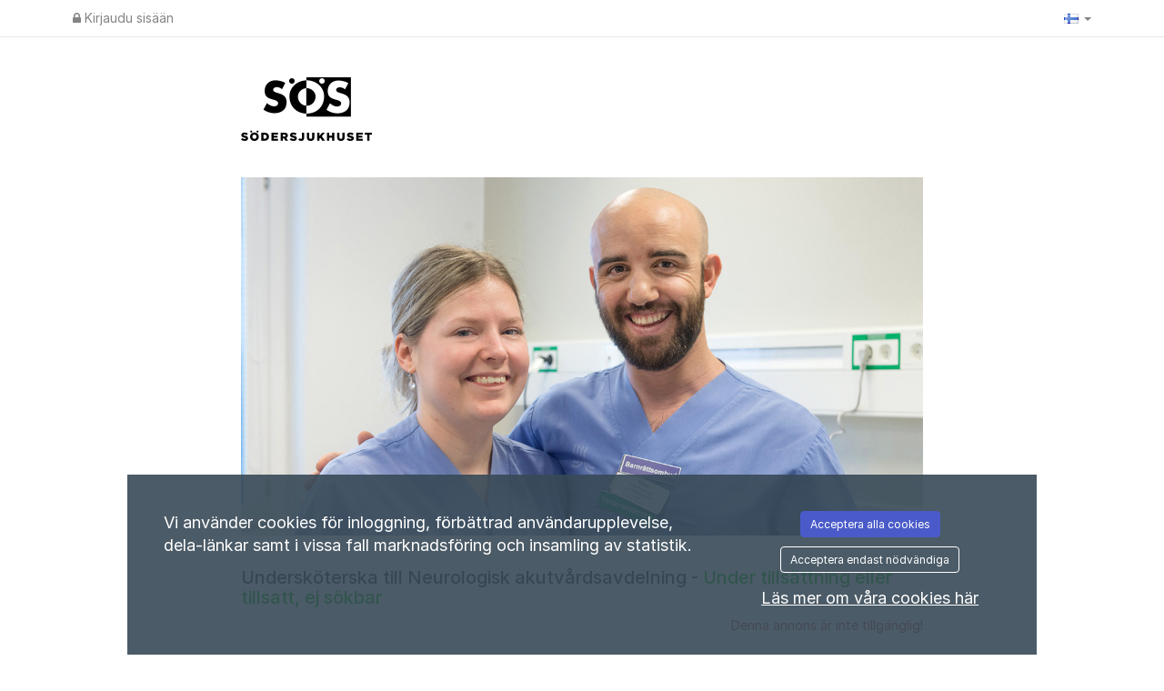

--- FILE ---
content_type: text/javascript;charset=UTF-8
request_url: https://regionstockholm.varbi.com/javascript/dist-app-candidate
body_size: 255165
content:
/*! For license information please see dist-app-candidate.js.LICENSE.txt */
var varbiCandidate;(()=>{var e={79:(e,t,r)=>{var n,i,o;!function(){"use strict";i=[r(556),r(835),r(832)],void 0===(o="function"==typeof(n=function(e){var t=e.transform,r=e.requiresCanvas,n=e.requiresMetaData,i=e.transformCoordinates,o=e.getTransformedOptions;function a(t,r){var n=t&&t.orientation;return!0===n&&!e.orientation||1===n&&e.orientation||(!r||e.orientation)&&n>1&&n<9}function s(e,t){return e!==t&&(1===e&&t>1&&t<9||e>1&&e<9)}function d(e,t){if(t>1&&t<9)switch(e){case 2:case 4:return t>4;case 5:case 7:return t%2==0;case 6:case 8:return 2===t||4===t||5===t||7===t}return!1}(function(e){if(e.global.document){var t=document.createElement("img");t.onload=function(){if(e.orientation=2===t.width&&3===t.height,e.orientation){var r=e.createCanvas(1,1,!0).getContext("2d");r.drawImage(t,1,1,1,1,0,0,1,1),e.orientationCropBug="255,255,255,255"!==r.getImageData(0,0,1,1).data.toString()}},t.src="[data-uri]"}})(e),e.requiresCanvas=function(t){return a(t)||r.call(e,t)},e.requiresMetaData=function(t){return a(t,!0)||n.call(e,t)},e.transform=function(r,n,i,o,a){t.call(e,r,n,function(t,r){if(r){var n=e.orientation&&r.exif&&r.exif.get("Orientation");if(n>4&&n<9){var o=r.originalWidth,a=r.originalHeight;r.originalWidth=a,r.originalHeight=o}}i(t,r)},o,a)},e.getTransformedOptions=function(t,r,n){var i=o.call(e,t,r),a=n.exif&&n.exif.get("Orientation"),l=i.orientation,c=e.orientation&&a;if(!0===l&&(l=a),!s(l,c))return i;var u=i.top,p=i.right,h=i.bottom,m=i.left,f={};for(var v in i)Object.prototype.hasOwnProperty.call(i,v)&&(f[v]=i[v]);if(f.orientation=l,(l>4&&!(c>4)||l<5&&c>4)&&(f.maxWidth=i.maxHeight,f.maxHeight=i.maxWidth,f.minWidth=i.minHeight,f.minHeight=i.minWidth,f.sourceWidth=i.sourceHeight,f.sourceHeight=i.sourceWidth),c>1){switch(c){case 2:p=i.left,m=i.right;break;case 3:u=i.bottom,p=i.left,h=i.top,m=i.right;break;case 4:u=i.bottom,h=i.top;break;case 5:u=i.left,p=i.bottom,h=i.right,m=i.top;break;case 6:u=i.left,p=i.top,h=i.right,m=i.bottom;break;case 7:u=i.right,p=i.top,h=i.left,m=i.bottom;break;case 8:u=i.right,p=i.bottom,h=i.left,m=i.top}if(d(l,c)){var g=u,C=p;u=h,p=m,h=g,m=C}}switch(f.top=u,f.right=p,f.bottom=h,f.left=m,l){case 2:f.right=m,f.left=p;break;case 3:f.top=h,f.right=m,f.bottom=u,f.left=p;break;case 4:f.top=h,f.bottom=u;break;case 5:f.top=m,f.right=h,f.bottom=p,f.left=u;break;case 6:f.top=p,f.right=h,f.bottom=m,f.left=u;break;case 7:f.top=p,f.right=u,f.bottom=m,f.left=h;break;case 8:f.top=m,f.right=u,f.bottom=p,f.left=h}return f},e.transformCoordinates=function(t,r,n){i.call(e,t,r,n);var o=r.orientation,a=e.orientation&&n.exif&&n.exif.get("Orientation");if(s(o,a)){var l=t.getContext("2d"),c=t.width,u=t.height,p=c,h=u;switch((o>4&&!(a>4)||o<5&&a>4)&&(t.width=u,t.height=c),o>4&&(p=u,h=c),a){case 2:l.translate(p,0),l.scale(-1,1);break;case 3:l.translate(p,h),l.rotate(Math.PI);break;case 4:l.translate(0,h),l.scale(1,-1);break;case 5:l.rotate(-.5*Math.PI),l.scale(-1,1);break;case 6:l.rotate(-.5*Math.PI),l.translate(-p,0);break;case 7:l.rotate(-.5*Math.PI),l.translate(-p,h),l.scale(1,-1);break;case 8:l.rotate(.5*Math.PI),l.translate(0,-h)}switch(d(o,a)&&(l.translate(p,h),l.rotate(Math.PI)),o){case 2:l.translate(c,0),l.scale(-1,1);break;case 3:l.translate(c,u),l.rotate(Math.PI);break;case 4:l.translate(0,u),l.scale(1,-1);break;case 5:l.rotate(.5*Math.PI),l.scale(1,-1);break;case 6:l.rotate(.5*Math.PI),l.translate(0,-u);break;case 7:l.rotate(.5*Math.PI),l.translate(c,-u),l.scale(-1,1);break;case 8:l.rotate(-.5*Math.PI),l.translate(-c,0)}}}})?n.apply(t,i):n)||(e.exports=o)}()},84:(e,t,r)=>{"use strict";var n;r.r(t),r.d(t,{PasswordPolicy:()=>s,PasswordPolicyName:()=>n,default:()=>d,makePasswordPolicy:()=>a,validateFormPasswordInputs:()=>o,validatePassword:()=>i}),function(e){e.Candidate="candidate",e.Recruiter="recruiter",e.Complex="complex"}(n||(n={}));const i=function(e,t){const r=t.length>=e.minimumCharacters,n=e.minRequiredGroupedRules;let i={};if(n>0){const e=/\d/.test(t),r=/[a-z]/.test(t),o=/[A-Z]/.test(t),a=/[!@#$%&/=?_.,:;-]/.test(t);i={minRequiredGroupedRules:[e,r,o,a].filter(e=>e).length>=n,containsNumeral:e,containsUppercase:o,containsLowercase:r,containsSymbol:a}}return{minRequiredChars:r,...i}},o=function(e,{newPassword:t,newPasswordConfirmation:r},n){const o={minRequiredChars:"PASSWORD_LENGTH_INVALID",containsNumeral:"PASSWORD_NO_NUMERALS",containsLowercase:"PASSWORD_NO_LOWER",containsUppercase:"PASSWORD_NO_UPPER",containsSymbol:"PASSWORD_NO_SYMBOLS"},{minRequiredChars:a,minRequiredGroupedRules:s,...d}=i(e,t),l={minRequiredChars:a,...d};let c,u;if(!a||!s){const e=Object.entries(l).reduce((e,[t,r])=>{if(!r){const r=n[o?.[t]];return[...e,r]}return e},[]);c=e.length>1?`- ${Object.values(e).join("<br /> - ")}`:e[0]}r!==t&&(u=n.PASSWORDS_DO_NOT_MATCH);const p={newPassword:c,newPasswordConfirmation:u};return Object.fromEntries(Object.entries(p).filter(([,e])=>void 0!==e))},a=function(e){const{policyName:t,minimumCharacters:r}=e;if(t&&Object.values(n).includes(t))return new s(t,r);throw`Unable to make a password policy of "${t}"`};class s{constructor(e,t=8){switch(this.policyName=e,this.minimumCharacters=t,this.minRequiredGroupedRules=0,(this.minimumCharacters<8||e!==n.Complex)&&(this.minimumCharacters=8),e){case n.Complex:this.minRequiredGroupedRules=3;break;case n.Recruiter:this.minRequiredGroupedRules=2;break;case n.Candidate:this.minRequiredGroupedRules=4,this.minimumCharacters=10;break;default:this.minRequiredGroupedRules=0}}}const d={validatePassword:i,makePasswordPolicy:a}},116:(e,t)=>{"use strict";var r,n,i,o,a,s,d,l=Object.defineProperty,c=Object.getOwnPropertyDescriptor,u=(e,t,r,n)=>{for(var i,o=n>1?void 0:n?c(t,r):t,a=e.length-1;a>=0;a--)(i=e[a])&&(o=(n?i(t,r,o):i(o))||o);return n&&o&&l(t,r,o),o},p=((d=p||{}).left="left",d.center="center",d.right="right",d["space-between"]="space-between",d),h=((s=h||{}).default="default",s.primary="primary",s.plain="plain",s.danger="danger",s),m=(e=>(e.s="s",e.m="m",e.l="l",e))(m||{}),f=(e=>(e.submit="submit",e.reset="reset",e.button="button",e))(f||{}),v=((a=v||{}).s="s",a.m="m",a.l="l",a.xl="xl",a.xxl="xxl",a),g=((o=g||{}).vertical="vertical",o.horizontal="horizontal",o),C=((i=C||{}).xxs="xxs",i.xs="xs",i.s="s",i.m="m",i.l="l",i.xl="xl",i),b=(e=>(e.start="start",e.center="center",e.end="end",e.stretch="stretch",e.between="between",e))(b||{}),y=(e=>(e.s="s",e.m="m",e.l="l",e.xl="xl",e))(y||{}),$=((n=$||{}).none="none",n.xxs="xxs",n.xs="xs",n.s="s",n.m="m",n.l="l",n.xl="xl",n.xxl="xxl",n),x=(e=>(e.default="default",e.narrow="narrow",e.medium="medium",e.wide="wide",e))(x||{}),w=(e=>(e.modal="modal",e.menu="menu",e.promotion="promotion",e))(w||{}),_=(e=>(e.neutral="neutral",e.info="info",e.danger="danger",e.warning="warning",e.success="success",e.highlight="highlight",e))(_||{}),k=[{value:"issue",text:"Issue"},{value:"idea",text:"Idea"},{value:"other",text:"Other"}],S=(e=>(e.top="top",e["top-start"]="top-start",e["top-end"]="top-end",e.right="right",e["right-start"]="right-start",e["right-end"]="right-end",e.bottom="bottom",e["bottom-start"]="bottom-start",e["bottom-end"]="bottom-end",e.left="left",e["left-start"]="left-start",e["left-end"]="left-end",e))(S||{}),L=(e=>(e.xxs="xxs",e.xs="xs",e.s="s",e.m="m",e))(L||{}),A=(e=>(e.none="none",e.xxs="xxs",e.xs="xs",e.s="s",e.m="m",e.l="l",e.xl="xl",e.xxl="xxl",e))(A||{}),E=((r=E||{})["top-start"]="top-start",r["top-end"]="top-end",r["bottom-start"]="bottom-start",r["bottom-end"]="bottom-end",r),M=class{get shadowRoot(){return this.__host.__shadowRoot}constructor(e){this.ariaAtomic="",this.ariaAutoComplete="",this.ariaBrailleLabel="",this.ariaBrailleRoleDescription="",this.ariaBusy="",this.ariaChecked="",this.ariaColCount="",this.ariaColIndex="",this.ariaColSpan="",this.ariaCurrent="",this.ariaDescription="",this.ariaDisabled="",this.ariaExpanded="",this.ariaHasPopup="",this.ariaHidden="",this.ariaInvalid="",this.ariaKeyShortcuts="",this.ariaLabel="",this.ariaLevel="",this.ariaLive="",this.ariaModal="",this.ariaMultiLine="",this.ariaMultiSelectable="",this.ariaOrientation="",this.ariaPlaceholder="",this.ariaPosInSet="",this.ariaPressed="",this.ariaReadOnly="",this.ariaRequired="",this.ariaRoleDescription="",this.ariaRowCount="",this.ariaRowIndex="",this.ariaRowSpan="",this.ariaSelected="",this.ariaSetSize="",this.ariaSort="",this.ariaValueMax="",this.ariaValueMin="",this.ariaValueNow="",this.ariaValueText="",this.role="",this.form=null,this.labels=[],this.states=new Set,this.validationMessage="",this.validity={},this.willValidate=!0,this.__host=e}checkValidity(){return console.warn("`ElementInternals.checkValidity()` was called on the server.This method always returns true."),!0}reportValidity(){return!0}setFormValue(){}setValidity(){}},P=new WeakMap,I=e=>{let t=P.get(e);return void 0===t&&P.set(e,t=new Map),t},N=class{constructor(){this.__shadowRootMode=null,this.__shadowRoot=null,this.__internals=null}get attributes(){return Array.from(I(this)).map(([e,t])=>({name:e,value:t}))}get shadowRoot(){return"closed"===this.__shadowRootMode?null:this.__shadowRoot}get localName(){return this.constructor.__localName}get tagName(){return this.localName?.toUpperCase()}setAttribute(e,t){I(this).set(e,String(t))}removeAttribute(e){I(this).delete(e)}toggleAttribute(e,t){return this.hasAttribute(e)?!(void 0===t||!t)||(this.removeAttribute(e),!1):!(void 0!==t&&!t||(this.setAttribute(e,""),0))}hasAttribute(e){return I(this).has(e)}attachShadow(e){let t={host:this};return this.__shadowRootMode=e.mode,e&&"open"===e.mode&&(this.__shadowRoot=t),t}attachInternals(){if(null!==this.__internals)throw new Error("Failed to execute 'attachInternals' on 'HTMLElement': ElementInternals for the specified element was already attached.");let e=new M(this);return this.__internals=e,e}getAttribute(e){return I(this).get(e)??null}},T=class extends N{},D=new class{constructor(){this.__definitions=new Map}define(e,t){if(this.__definitions.has(e))throw new Error(`Failed to execute 'define' on 'CustomElementRegistry': the name "${e}" has already been used with this registry`);t.__localName=e,this.__definitions.set(e,{ctor:t,observedAttributes:t.observedAttributes??[]})}get(e){return this.__definitions.get(e)?.ctor}},H=globalThis,O=H.ShadowRoot&&(void 0===H.ShadyCSS||H.ShadyCSS.nativeShadow)&&"adoptedStyleSheets"in Document.prototype&&"replace"in CSSStyleSheet.prototype,V=Symbol(),R=new WeakMap,F=class{constructor(e,t,r){if(this._$cssResult$=!0,r!==V)throw Error("CSSResult is not constructable. Use `unsafeCSS` or `css` instead.");this.cssText=e,this.t=t}get styleSheet(){let e=this.o,t=this.t;if(O&&void 0===e){let r=void 0!==t&&1===t.length;r&&(e=R.get(t)),void 0===e&&((this.o=e=new CSSStyleSheet).replaceSync(this.cssText),r&&R.set(t,e))}return e}toString(){return this.cssText}},B=(e,...t)=>{let r=1===e.length?e[0]:t.reduce((t,r,n)=>t+(e=>{if(!0===e._$cssResult$)return e.cssText;if("number"==typeof e)return e;throw Error("Value passed to 'css' function must be a 'css' function result: "+e+". Use 'unsafeCSS' to pass non-literal values, but take care to ensure page security.")})(r)+e[n+1],e[0]);return new F(r,e,V)},z=O||void 0===H.CSSStyleSheet?e=>e:e=>e instanceof CSSStyleSheet?(e=>{let t="";for(let r of e.cssRules)t+=r.cssText;return(e=>new F("string"==typeof e?e:e+"",void 0,V))(t)})(e):e,{is:j,defineProperty:Z,getOwnPropertyDescriptor:U,getOwnPropertyNames:q,getOwnPropertySymbols:W,getPrototypeOf:G}=Object,Y=globalThis;Y.customElements??(Y.customElements=D);var Q=Y.trustedTypes,K=Q?Q.emptyScript:"",X=Y.reactiveElementPolyfillSupport,J=(e,t)=>e,ee={toAttribute(e,t){switch(t){case Boolean:e=e?K:null;break;case Object:case Array:e=null==e?e:JSON.stringify(e)}return e},fromAttribute(e,t){let r=e;switch(t){case Boolean:r=null!==e;break;case Number:r=null===e?null:Number(e);break;case Object:case Array:try{r=JSON.parse(e)}catch{r=null}}return r}},te=(e,t)=>!j(e,t),re={attribute:!0,type:String,converter:ee,reflect:!1,hasChanged:te};Symbol.metadata??(Symbol.metadata=Symbol("metadata")),Y.litPropertyMetadata??(Y.litPropertyMetadata=new WeakMap);var ne=class extends(globalThis.HTMLElement??T){static addInitializer(e){this._$Ei(),(this.l??(this.l=[])).push(e)}static get observedAttributes(){return this.finalize(),this._$Eh&&[...this._$Eh.keys()]}static createProperty(e,t=re){if(t.state&&(t.attribute=!1),this._$Ei(),this.elementProperties.set(e,t),!t.noAccessor){let r=Symbol(),n=this.getPropertyDescriptor(e,r,t);void 0!==n&&Z(this.prototype,e,n)}}static getPropertyDescriptor(e,t,r){let{get:n,set:i}=U(this.prototype,e)??{get(){return this[t]},set(e){this[t]=e}};return{get(){return n?.call(this)},set(t){let o=n?.call(this);i.call(this,t),this.requestUpdate(e,o,r)},configurable:!0,enumerable:!0}}static getPropertyOptions(e){return this.elementProperties.get(e)??re}static _$Ei(){if(this.hasOwnProperty(J("elementProperties")))return;let e=G(this);e.finalize(),void 0!==e.l&&(this.l=[...e.l]),this.elementProperties=new Map(e.elementProperties)}static finalize(){if(this.hasOwnProperty(J("finalized")))return;if(this.finalized=!0,this._$Ei(),this.hasOwnProperty(J("properties"))){let e=this.properties,t=[...q(e),...W(e)];for(let r of t)this.createProperty(r,e[r])}let e=this[Symbol.metadata];if(null!==e){let t=litPropertyMetadata.get(e);if(void 0!==t)for(let[e,r]of t)this.elementProperties.set(e,r)}this._$Eh=new Map;for(let[e,t]of this.elementProperties){let r=this._$Eu(e,t);void 0!==r&&this._$Eh.set(r,e)}this.elementStyles=this.finalizeStyles(this.styles)}static finalizeStyles(e){let t=[];if(Array.isArray(e)){let r=new Set(e.flat(1/0).reverse());for(let e of r)t.unshift(z(e))}else void 0!==e&&t.push(z(e));return t}static _$Eu(e,t){let r=t.attribute;return!1===r?void 0:"string"==typeof r?r:"string"==typeof e?e.toLowerCase():void 0}constructor(){super(),this._$Ep=void 0,this.isUpdatePending=!1,this.hasUpdated=!1,this._$Em=null,this._$Ev()}_$Ev(){this._$ES=new Promise(e=>this.enableUpdating=e),this._$AL=new Map,this._$E_(),this.requestUpdate(),this.constructor.l?.forEach(e=>e(this))}addController(e){(this._$EO??(this._$EO=new Set)).add(e),void 0!==this.renderRoot&&this.isConnected&&e.hostConnected?.()}removeController(e){this._$EO?.delete(e)}_$E_(){let e=new Map,t=this.constructor.elementProperties;for(let r of t.keys())this.hasOwnProperty(r)&&(e.set(r,this[r]),delete this[r]);e.size>0&&(this._$Ep=e)}createRenderRoot(){let e=this.shadowRoot??this.attachShadow(this.constructor.shadowRootOptions);return((e,t)=>{if(O)e.adoptedStyleSheets=t.map(e=>e instanceof CSSStyleSheet?e:e.styleSheet);else for(let r of t){let t=document.createElement("style"),n=H.litNonce;void 0!==n&&t.setAttribute("nonce",n),t.textContent=r.cssText,e.appendChild(t)}})(e,this.constructor.elementStyles),e}connectedCallback(){this.renderRoot??(this.renderRoot=this.createRenderRoot()),this.enableUpdating(!0),this._$EO?.forEach(e=>e.hostConnected?.())}enableUpdating(e){}disconnectedCallback(){this._$EO?.forEach(e=>e.hostDisconnected?.())}attributeChangedCallback(e,t,r){this._$AK(e,r)}_$EC(e,t){let r=this.constructor.elementProperties.get(e),n=this.constructor._$Eu(e,r);if(void 0!==n&&!0===r.reflect){let i=(void 0!==r.converter?.toAttribute?r.converter:ee).toAttribute(t,r.type);this._$Em=e,null==i?this.removeAttribute(n):this.setAttribute(n,i),this._$Em=null}}_$AK(e,t){let r=this.constructor,n=r._$Eh.get(e);if(void 0!==n&&this._$Em!==n){let e=r.getPropertyOptions(n),i="function"==typeof e.converter?{fromAttribute:e.converter}:void 0!==e.converter?.fromAttribute?e.converter:ee;this._$Em=n,this[n]=i.fromAttribute(t,e.type),this._$Em=null}}requestUpdate(e,t,r){if(void 0!==e){if(r??(r=this.constructor.getPropertyOptions(e)),!(r.hasChanged??te)(this[e],t))return;this.P(e,t,r)}!1===this.isUpdatePending&&(this._$ES=this._$ET())}P(e,t,r){this._$AL.has(e)||this._$AL.set(e,t),!0===r.reflect&&this._$Em!==e&&(this._$Ej??(this._$Ej=new Set)).add(e)}async _$ET(){this.isUpdatePending=!0;try{await this._$ES}catch(e){Promise.reject(e)}let e=this.scheduleUpdate();return null!=e&&await e,!this.isUpdatePending}scheduleUpdate(){return this.performUpdate()}performUpdate(){if(!this.isUpdatePending)return;if(!this.hasUpdated){if(this.renderRoot??(this.renderRoot=this.createRenderRoot()),this._$Ep){for(let[e,t]of this._$Ep)this[e]=t;this._$Ep=void 0}let e=this.constructor.elementProperties;if(e.size>0)for(let[t,r]of e)!0!==r.wrapped||this._$AL.has(t)||void 0===this[t]||this.P(t,this[t],r)}let e=!1,t=this._$AL;try{e=this.shouldUpdate(t),e?(this.willUpdate(t),this._$EO?.forEach(e=>e.hostUpdate?.()),this.update(t)):this._$EU()}catch(t){throw e=!1,this._$EU(),t}e&&this._$AE(t)}willUpdate(e){}_$AE(e){this._$EO?.forEach(e=>e.hostUpdated?.()),this.hasUpdated||(this.hasUpdated=!0,this.firstUpdated(e)),this.updated(e)}_$EU(){this._$AL=new Map,this.isUpdatePending=!1}get updateComplete(){return this.getUpdateComplete()}getUpdateComplete(){return this._$ES}shouldUpdate(e){return!0}update(e){this._$Ej&&(this._$Ej=this._$Ej.forEach(e=>this._$EC(e,this[e]))),this._$EU()}updated(e){}firstUpdated(e){}};ne.elementStyles=[],ne.shadowRootOptions={mode:"open"},ne[J("elementProperties")]=new Map,ne[J("finalized")]=new Map,X?.({ReactiveElement:ne}),(Y.reactiveElementVersions??(Y.reactiveElementVersions=[])).push("2.0.4");var ie=globalThis,oe=ie.trustedTypes,ae=oe?oe.createPolicy("lit-html",{createHTML:e=>e}):void 0,se="$lit$",de=`lit$${Math.random().toFixed(9).slice(2)}$`,le="?"+de,ce=`<${le}>`,ue=void 0===ie.document?{createTreeWalker:()=>({})}:document,pe=()=>ue.createComment(""),he=e=>null===e||"object"!=typeof e&&"function"!=typeof e,me=Array.isArray,fe="[ \t\n\f\r]",ve=/<(?:(!--|\/[^a-zA-Z])|(\/?[a-zA-Z][^>\s]*)|(\/?$))/g,ge=/-->/g,Ce=/>/g,be=RegExp(`>|${fe}(?:([^\\s"'>=/]+)(${fe}*=${fe}*(?:[^ \t\n\f\r"'\`<>=]|("|')|))|$)`,"g"),ye=/'/g,$e=/"/g,xe=/^(?:script|style|textarea|title)$/i,we=(e,...t)=>({_$litType$:1,strings:e,values:t}),_e=Symbol.for("lit-noChange"),ke=Symbol.for("lit-nothing"),Se=new WeakMap,Le=ue.createTreeWalker(ue,129);function Ae(e,t){if(!me(e)||!e.hasOwnProperty("raw"))throw Error("invalid template strings array");return void 0!==ae?ae.createHTML(t):t}var Ee=class e{constructor({strings:t,_$litType$:r},n){let i;this.parts=[];let o=0,a=0,s=t.length-1,d=this.parts,[l,c]=((e,t)=>{let r,n=e.length-1,i=[],o=2===t?"<svg>":3===t?"<math>":"",a=ve;for(let t=0;t<n;t++){let n,s,d=e[t],l=-1,c=0;for(;c<d.length&&(a.lastIndex=c,s=a.exec(d),null!==s);)c=a.lastIndex,a===ve?"!--"===s[1]?a=ge:void 0!==s[1]?a=Ce:void 0!==s[2]?(xe.test(s[2])&&(r=RegExp("</"+s[2],"g")),a=be):void 0!==s[3]&&(a=be):a===be?">"===s[0]?(a=r??ve,l=-1):void 0===s[1]?l=-2:(l=a.lastIndex-s[2].length,n=s[1],a=void 0===s[3]?be:'"'===s[3]?$e:ye):a===$e||a===ye?a=be:a===ge||a===Ce?a=ve:(a=be,r=void 0);let u=a===be&&e[t+1].startsWith("/>")?" ":"";o+=a===ve?d+ce:l>=0?(i.push(n),d.slice(0,l)+se+d.slice(l)+de+u):d+de+(-2===l?t:u)}return[Ae(e,o+(e[n]||"<?>")+(2===t?"</svg>":3===t?"</math>":"")),i]})(t,r);if(this.el=e.createElement(l,n),Le.currentNode=this.el.content,2===r||3===r){let e=this.el.content.firstChild;e.replaceWith(...e.childNodes)}for(;null!==(i=Le.nextNode())&&d.length<s;){if(1===i.nodeType){if(i.hasAttributes())for(let e of i.getAttributeNames())if(e.endsWith(se)){let t=c[a++],r=i.getAttribute(e).split(de),n=/([.?@])?(.*)/.exec(t);d.push({type:1,index:o,name:n[2],strings:r,ctor:"."===n[1]?Te:"?"===n[1]?De:"@"===n[1]?He:Ne}),i.removeAttribute(e)}else e.startsWith(de)&&(d.push({type:6,index:o}),i.removeAttribute(e));if(xe.test(i.tagName)){let e=i.textContent.split(de),t=e.length-1;if(t>0){i.textContent=oe?oe.emptyScript:"";for(let r=0;r<t;r++)i.append(e[r],pe()),Le.nextNode(),d.push({type:2,index:++o});i.append(e[t],pe())}}}else if(8===i.nodeType)if(i.data===le)d.push({type:2,index:o});else{let e=-1;for(;-1!==(e=i.data.indexOf(de,e+1));)d.push({type:7,index:o}),e+=de.length-1}o++}}static createElement(e,t){let r=ue.createElement("template");return r.innerHTML=e,r}};function Me(e,t,r=e,n){if(t===_e)return t;let i=void 0!==n?r._$Co?.[n]:r._$Cl,o=he(t)?void 0:t._$litDirective$;return i?.constructor!==o&&(i?._$AO?.(!1),void 0===o?i=void 0:(i=new o(e),i._$AT(e,r,n)),void 0!==n?(r._$Co??(r._$Co=[]))[n]=i:r._$Cl=i),void 0!==i&&(t=Me(e,i._$AS(e,t.values),i,n)),t}var Pe=class{constructor(e,t){this._$AV=[],this._$AN=void 0,this._$AD=e,this._$AM=t}get parentNode(){return this._$AM.parentNode}get _$AU(){return this._$AM._$AU}u(e){let{el:{content:t},parts:r}=this._$AD,n=(e?.creationScope??ue).importNode(t,!0);Le.currentNode=n;let i=Le.nextNode(),o=0,a=0,s=r[0];for(;void 0!==s;){if(o===s.index){let t;2===s.type?t=new Ie(i,i.nextSibling,this,e):1===s.type?t=new s.ctor(i,s.name,s.strings,this,e):6===s.type&&(t=new Oe(i,this,e)),this._$AV.push(t),s=r[++a]}o!==s?.index&&(i=Le.nextNode(),o++)}return Le.currentNode=ue,n}p(e){let t=0;for(let r of this._$AV)void 0!==r&&(void 0!==r.strings?(r._$AI(e,r,t),t+=r.strings.length-2):r._$AI(e[t])),t++}},Ie=class e{get _$AU(){return this._$AM?._$AU??this._$Cv}constructor(e,t,r,n){this.type=2,this._$AH=ke,this._$AN=void 0,this._$AA=e,this._$AB=t,this._$AM=r,this.options=n,this._$Cv=n?.isConnected??!0}get parentNode(){let e=this._$AA.parentNode,t=this._$AM;return void 0!==t&&11===e?.nodeType&&(e=t.parentNode),e}get startNode(){return this._$AA}get endNode(){return this._$AB}_$AI(e,t=this){e=Me(this,e,t),he(e)?e===ke||null==e||""===e?(this._$AH!==ke&&this._$AR(),this._$AH=ke):e!==this._$AH&&e!==_e&&this._(e):void 0!==e._$litType$?this.$(e):void 0!==e.nodeType?this.T(e):(e=>me(e)||"function"==typeof e?.[Symbol.iterator])(e)?this.k(e):this._(e)}O(e){return this._$AA.parentNode.insertBefore(e,this._$AB)}T(e){this._$AH!==e&&(this._$AR(),this._$AH=this.O(e))}_(e){this._$AH!==ke&&he(this._$AH)?this._$AA.nextSibling.data=e:this.T(ue.createTextNode(e)),this._$AH=e}$(e){let{values:t,_$litType$:r}=e,n="number"==typeof r?this._$AC(e):(void 0===r.el&&(r.el=Ee.createElement(Ae(r.h,r.h[0]),this.options)),r);if(this._$AH?._$AD===n)this._$AH.p(t);else{let e=new Pe(n,this),r=e.u(this.options);e.p(t),this.T(r),this._$AH=e}}_$AC(e){let t=Se.get(e.strings);return void 0===t&&Se.set(e.strings,t=new Ee(e)),t}k(t){me(this._$AH)||(this._$AH=[],this._$AR());let r,n=this._$AH,i=0;for(let o of t)i===n.length?n.push(r=new e(this.O(pe()),this.O(pe()),this,this.options)):r=n[i],r._$AI(o),i++;i<n.length&&(this._$AR(r&&r._$AB.nextSibling,i),n.length=i)}_$AR(e=this._$AA.nextSibling,t){for(this._$AP?.(!1,!0,t);e&&e!==this._$AB;){let t=e.nextSibling;e.remove(),e=t}}setConnected(e){void 0===this._$AM&&(this._$Cv=e,this._$AP?.(e))}},Ne=class{get tagName(){return this.element.tagName}get _$AU(){return this._$AM._$AU}constructor(e,t,r,n,i){this.type=1,this._$AH=ke,this._$AN=void 0,this.element=e,this.name=t,this._$AM=n,this.options=i,r.length>2||""!==r[0]||""!==r[1]?(this._$AH=Array(r.length-1).fill(new String),this.strings=r):this._$AH=ke}_$AI(e,t=this,r,n){let i=this.strings,o=!1;if(void 0===i)e=Me(this,e,t,0),o=!he(e)||e!==this._$AH&&e!==_e,o&&(this._$AH=e);else{let n,a,s=e;for(e=i[0],n=0;n<i.length-1;n++)a=Me(this,s[r+n],t,n),a===_e&&(a=this._$AH[n]),o||(o=!he(a)||a!==this._$AH[n]),a===ke?e=ke:e!==ke&&(e+=(a??"")+i[n+1]),this._$AH[n]=a}o&&!n&&this.j(e)}j(e){e===ke?this.element.removeAttribute(this.name):this.element.setAttribute(this.name,e??"")}},Te=class extends Ne{constructor(){super(...arguments),this.type=3}j(e){this.element[this.name]=e===ke?void 0:e}},De=class extends Ne{constructor(){super(...arguments),this.type=4}j(e){this.element.toggleAttribute(this.name,!!e&&e!==ke)}},He=class extends Ne{constructor(e,t,r,n,i){super(e,t,r,n,i),this.type=5}_$AI(e,t=this){if((e=Me(this,e,t,0)??ke)===_e)return;let r=this._$AH,n=e===ke&&r!==ke||e.capture!==r.capture||e.once!==r.once||e.passive!==r.passive,i=e!==ke&&(r===ke||n);n&&this.element.removeEventListener(this.name,this,r),i&&this.element.addEventListener(this.name,this,e),this._$AH=e}handleEvent(e){"function"==typeof this._$AH?this._$AH.call(this.options?.host??this.element,e):this._$AH.handleEvent(e)}},Oe=class{constructor(e,t,r){this.element=e,this.type=6,this._$AN=void 0,this._$AM=t,this.options=r}get _$AU(){return this._$AM._$AU}_$AI(e){Me(this,e)}},Ve=ie.litHtmlPolyfillSupport;Ve?.(Ee,Ie),(ie.litHtmlVersions??(ie.litHtmlVersions=[])).push("3.2.1");var Re=(e,t,r)=>{let n=r?.renderBefore??t,i=n._$litPart$;if(void 0===i){let e=r?.renderBefore??null;n._$litPart$=i=new Ie(t.insertBefore(pe(),e),e,void 0,r??{})}return i._$AI(e),i},Fe=class extends ne{constructor(){super(...arguments),this.renderOptions={host:this},this._$Do=void 0}createRenderRoot(){var e;let t=super.createRenderRoot();return(e=this.renderOptions).renderBefore??(e.renderBefore=t.firstChild),t}update(e){let t=this.render();this.hasUpdated||(this.renderOptions.isConnected=this.isConnected),super.update(e),this._$Do=Re(t,this.renderRoot,this.renderOptions)}connectedCallback(){super.connectedCallback(),this._$Do?.setConnected(!0)}disconnectedCallback(){super.disconnectedCallback(),this._$Do?.setConnected(!1)}render(){return _e}};Fe._$litElement$=!0,Fe.finalized=!0,globalThis.litElementHydrateSupport?.({LitElement:Fe});var Be=globalThis.litElementPolyfillSupport;Be?.({LitElement:Fe}),(globalThis.litElementVersions??(globalThis.litElementVersions=[])).push("4.1.1");var ze=e=>(t,r)=>{void 0!==r?r.addInitializer(()=>{customElements.define(e,t)}):customElements.define(e,t)},je={attribute:!0,type:String,converter:ee,reflect:!1,hasChanged:te},Ze=(e=je,t,r)=>{let{kind:n,metadata:i}=r,o=globalThis.litPropertyMetadata.get(i);if(void 0===o&&globalThis.litPropertyMetadata.set(i,o=new Map),o.set(r.name,e),"accessor"===n){let{name:n}=r;return{set(r){let i=t.get.call(this);t.set.call(this,r),this.requestUpdate(n,i,e)},init(t){return void 0!==t&&this.P(n,void 0,e),t}}}if("setter"===n){let{name:n}=r;return function(r){let i=this[n];t.call(this,r),this.requestUpdate(n,i,e)}}throw Error("Unsupported decorator location: "+n)};function Ue(e){return(t,r)=>"object"==typeof r?Ze(e,t,r):((e,t,r)=>{let n=t.hasOwnProperty(r);return t.constructor.createProperty(r,n?{...e,wrapped:!0}:e),n?Object.getOwnPropertyDescriptor(t,r):void 0})(e,t,r)}function qe(e){return Ue({...e,state:!0,attribute:!1})}function We(e,t){return(t,r,n)=>((e,t,r)=>(r.configurable=!0,r.enumerable=!0,Reflect.decorate&&"object"!=typeof t&&Object.defineProperty(e,t,r),r))(t,r,{get(){return(t=>t.renderRoot?.querySelector(e)??null)(this)}})}var Ge=e=>e??ke,Ye=e=>(...t)=>({_$litDirective$:e,values:t}),Qe=class{constructor(e){}get _$AU(){return this._$AM._$AU}_$AT(e,t,r){this._$Ct=e,this._$AM=t,this._$Ci=r}_$AS(e,t){return this.update(e,t)}update(e,t){return this.render(...t)}},Ke=class extends Qe{constructor(e){if(super(e),this.it=ke,2!==e.type)throw Error(this.constructor.directiveName+"() can only be used in child bindings")}render(e){if(e===ke||null==e)return this._t=void 0,this.it=e;if(e===_e)return e;if("string"!=typeof e)throw Error(this.constructor.directiveName+"() called with a non-string value");if(e===this.it)return this._t;this.it=e;let t=[e];return t.raw=t,this._t={_$litType$:this.constructor.resultType,strings:t,values:[]}}};Ke.directiveName="unsafeHTML",Ke.resultType=1;var Xe=Ye(Ke),Je={ai:'<svg viewBox="0 0 24 24"><path d="M18.5231 12.0994L13.6875 10.3125L11.9062 5.47313C11.8008 5.18656 11.6099 4.93924 11.3595 4.76455C11.109 4.58985 10.811 4.49619 10.5056 4.49619C10.2003 4.49619 9.90224 4.58985 9.65178 4.76455C9.40133 4.93924 9.21048 5.18656 9.105 5.47313L7.3125 10.3125L2.47312 12.0938C2.18656 12.1992 1.93924 12.3901 1.76455 12.6405C1.58985 12.891 1.49619 13.189 1.49619 13.4944C1.49619 13.7997 1.58985 14.0978 1.76455 14.3482C1.93924 14.5987 2.18656 14.7895 2.47312 14.895L7.3125 16.6875L9.09375 21.5269C9.19923 21.8134 9.39008 22.0608 9.64053 22.2355C9.89099 22.4101 10.189 22.5038 10.4944 22.5038C10.7997 22.5038 11.0978 22.4101 11.3482 22.2355C11.5987 22.0608 11.7895 21.8134 11.895 21.5269L13.6875 16.6875L18.5269 14.9062C18.8134 14.8008 19.0608 14.6099 19.2354 14.3595C19.4101 14.109 19.5038 13.811 19.5038 13.5056C19.5038 13.2003 19.4101 12.9022 19.2354 12.6518C19.0608 12.4013 18.8134 12.2105 18.5269 12.105L18.5231 12.0994ZM12.8437 15.3956C12.7419 15.4331 12.6495 15.4923 12.5728 15.569C12.4961 15.6457 12.4369 15.7382 12.3994 15.84L10.5 20.9859L8.60437 15.8438C8.56691 15.7409 8.50738 15.6474 8.42997 15.57C8.35255 15.4926 8.25912 15.4331 8.15625 15.3956L3.01406 13.5L8.15625 11.6044C8.25912 11.5669 8.35255 11.5074 8.42997 11.43C8.50738 11.3526 8.56691 11.2591 8.60437 11.1562L10.5 6.01406L12.3956 11.1562C12.4331 11.2581 12.4923 11.3505 12.569 11.4272C12.6457 11.5039 12.7382 11.5631 12.84 11.6006L17.9859 13.5L12.8437 15.3956ZM13.5 3.75C13.5 3.55109 13.579 3.36032 13.7197 3.21967C13.8603 3.07902 14.0511 3 14.25 3H15.75V1.5C15.75 1.30109 15.829 1.11032 15.9697 0.96967C16.1103 0.829018 16.3011 0.75 16.5 0.75C16.6989 0.75 16.8897 0.829018 17.0303 0.96967C17.171 1.11032 17.25 1.30109 17.25 1.5V3H18.75C18.9489 3 19.1397 3.07902 19.2803 3.21967C19.421 3.36032 19.5 3.55109 19.5 3.75C19.5 3.94891 19.421 4.13968 19.2803 4.28033C19.1397 4.42098 18.9489 4.5 18.75 4.5H17.25V6C17.25 6.19891 17.171 6.38968 17.0303 6.53033C16.8897 6.67098 16.6989 6.75 16.5 6.75C16.3011 6.75 16.1103 6.67098 15.9697 6.53033C15.829 6.38968 15.75 6.19891 15.75 6V4.5H14.25C14.0511 4.5 13.8603 4.42098 13.7197 4.28033C13.579 4.13968 13.5 3.94891 13.5 3.75ZM23.25 8.25C23.25 8.44891 23.171 8.63968 23.0303 8.78033C22.8897 8.92098 22.6989 9 22.5 9H21.75V9.75C21.75 9.94891 21.671 10.1397 21.5303 10.2803C21.3897 10.421 21.1989 10.5 21 10.5C20.8011 10.5 20.6103 10.421 20.4697 10.2803C20.329 10.1397 20.25 9.94891 20.25 9.75V9H19.5C19.3011 9 19.1103 8.92098 18.9697 8.78033C18.829 8.63968 18.75 8.44891 18.75 8.25C18.75 8.05109 18.829 7.86032 18.9697 7.71967C19.1103 7.57902 19.3011 7.5 19.5 7.5H20.25V6.75C20.25 6.55109 20.329 6.36032 20.4697 6.21967C20.6103 6.07902 20.8011 6 21 6C21.1989 6 21.3897 6.07902 21.5303 6.21967C21.671 6.36032 21.75 6.55109 21.75 6.75V7.5H22.5C22.6989 7.5 22.8897 7.57902 23.0303 7.71967C23.171 7.86032 23.25 8.05109 23.25 8.25Z"/></svg>',archive:'<svg viewBox="0 0 24 24"><path d="M21 4.5H3C2.60218 4.5 2.22064 4.65804 1.93934 4.93934C1.65804 5.22064 1.5 5.60218 1.5 6V8.25C1.5 8.64782 1.65804 9.02936 1.93934 9.31066C2.22064 9.59196 2.60218 9.75 3 9.75V18C3 18.3978 3.15804 18.7794 3.43934 19.0607C3.72064 19.342 4.10218 19.5 4.5 19.5H19.5C19.8978 19.5 20.2794 19.342 20.5607 19.0607C20.842 18.7794 21 18.3978 21 18V9.75C21.3978 9.75 21.7794 9.59196 22.0607 9.31066C22.342 9.02936 22.5 8.64782 22.5 8.25V6C22.5 5.60218 22.342 5.22064 22.0607 4.93934C21.7794 4.65804 21.3978 4.5 21 4.5ZM19.5 18H4.5V9.75H19.5V18ZM21 8.25H3V6H21V8.25ZM9 12.75C9 12.5511 9.07902 12.3603 9.21967 12.2197C9.36032 12.079 9.55109 12 9.75 12H14.25C14.4489 12 14.6397 12.079 14.7803 12.2197C14.921 12.3603 15 12.5511 15 12.75C15 12.9489 14.921 13.1397 14.7803 13.2803C14.6397 13.421 14.4489 13.5 14.25 13.5H9.75C9.55109 13.5 9.36032 13.421 9.21967 13.2803C9.07902 13.1397 9 12.9489 9 12.75Z"/></svg>',"arrow-left":'<svg viewBox="0 0 24 24"><path d="M21.0001 12C21.0001 12.1989 20.9211 12.3897 20.7804 12.5303C20.6398 12.671 20.449 12.75 20.2501 12.75H5.56041L11.0307 18.2194C11.1004 18.289 11.1557 18.3718 11.1934 18.4628C11.2311 18.5539 11.2505 18.6514 11.2505 18.75C11.2505 18.8485 11.2311 18.9461 11.1934 19.0372C11.1557 19.1282 11.1004 19.2109 11.0307 19.2806C10.961 19.3503 10.8783 19.4056 10.7873 19.4433C10.6962 19.481 10.5986 19.5004 10.5001 19.5004C10.4016 19.5004 10.304 19.481 10.2129 19.4433C10.1219 19.4056 10.0392 19.3503 9.96948 19.2806L3.21948 12.5306C3.14974 12.461 3.09443 12.3782 3.05668 12.2872C3.01894 12.1961 2.99951 12.0986 2.99951 12C2.99951 11.9014 3.01894 11.8038 3.05668 11.7128C3.09443 11.6217 3.14974 11.539 3.21948 11.4694L9.96948 4.71936C10.1102 4.57863 10.3011 4.49957 10.5001 4.49957C10.6991 4.49957 10.89 4.57863 11.0307 4.71936C11.1715 4.8601 11.2505 5.05097 11.2505 5.24999C11.2505 5.44901 11.1715 5.63988 11.0307 5.78061L5.56041 11.25H20.2501C20.449 11.25 20.6398 11.329 20.7804 11.4697C20.9211 11.6103 21.0001 11.8011 21.0001 12Z"/></svg>',"arrow-right":'<svg viewBox="0 0 24 24"><path d="M20.7806 12.5306L14.0306 19.2806C13.8899 19.4213 13.699 19.5004 13.5 19.5004C13.301 19.5004 13.1101 19.4213 12.9694 19.2806C12.8286 19.1399 12.7496 18.949 12.7496 18.75C12.7496 18.551 12.8286 18.3601 12.9694 18.2194L18.4397 12.75H3.75C3.55109 12.75 3.36032 12.671 3.21967 12.5303C3.07902 12.3897 3 12.1989 3 12C3 11.8011 3.07902 11.6103 3.21967 11.4697C3.36032 11.329 3.55109 11.25 3.75 11.25H18.4397L12.9694 5.78061C12.8286 5.63988 12.7496 5.44901 12.7496 5.24999C12.7496 5.05097 12.8286 4.8601 12.9694 4.71936C13.1101 4.57863 13.301 4.49957 13.5 4.49957C13.699 4.49957 13.8899 4.57863 14.0306 4.71936L20.7806 11.4694C20.8504 11.539 20.9057 11.6217 20.9434 11.7128C20.9812 11.8038 21.0006 11.9014 21.0006 12C21.0006 12.0986 20.9812 12.1961 20.9434 12.2872C20.9057 12.3782 20.8504 12.461 20.7806 12.5306Z"/></svg>',"arrow-square-out":'<svg viewBox="0 0 24 24"><path d="M21 9.75C21 9.94891 20.921 10.1397 20.7803 10.2803C20.6397 10.421 20.4489 10.5 20.25 10.5C20.0511 10.5 19.8603 10.421 19.7197 10.2803C19.579 10.1397 19.5 9.94891 19.5 9.75V5.56125L13.2816 11.7806C13.1408 11.9214 12.95 12.0004 12.7509 12.0004C12.5519 12.0004 12.361 11.9214 12.2203 11.7806C12.0796 11.6399 12.0005 11.449 12.0005 11.25C12.0005 11.051 12.0796 10.8601 12.2203 10.7194L18.4387 4.5H14.25C14.0511 4.5 13.8603 4.42098 13.7197 4.28033C13.579 4.13968 13.5 3.94891 13.5 3.75C13.5 3.55109 13.579 3.36032 13.7197 3.21967C13.8603 3.07902 14.0511 3 14.25 3H20.25C20.4489 3 20.6397 3.07902 20.7803 3.21967C20.921 3.36032 21 3.55109 21 3.75V9.75ZM17.25 12C17.0511 12 16.8603 12.079 16.7197 12.2197C16.579 12.3603 16.5 12.5511 16.5 12.75V19.5H4.5V7.5H11.25C11.4489 7.5 11.6397 7.42098 11.7803 7.28033C11.921 7.13968 12 6.94891 12 6.75C12 6.55109 11.921 6.36032 11.7803 6.21967C11.6397 6.07902 11.4489 6 11.25 6H4.5C4.10218 6 3.72064 6.15804 3.43934 6.43934C3.15804 6.72064 3 7.10218 3 7.5V19.5C3 19.8978 3.15804 20.2794 3.43934 20.5607C3.72064 20.842 4.10218 21 4.5 21H16.5C16.8978 21 17.2794 20.842 17.5607 20.5607C17.842 20.2794 18 19.8978 18 19.5V12.75C18 12.5511 17.921 12.3603 17.7803 12.2197C17.6397 12.079 17.4489 12 17.25 12Z"/></svg>',bell:'<svg viewBox="0 0 24 24"><path d="M20.7936 16.4944C20.2733 15.5981 19.4999 13.0622 19.4999 9.75C19.4999 7.76088 18.7097 5.85322 17.3032 4.4467C15.8967 3.04018 13.989 2.25 11.9999 2.25C10.0108 2.25 8.10311 3.04018 6.69659 4.4467C5.29007 5.85322 4.49989 7.76088 4.49989 9.75C4.49989 13.0631 3.72551 15.5981 3.2052 16.4944C3.07233 16.7222 3.00189 16.9811 3.00099 17.2449C3.00008 17.5086 3.06874 17.768 3.20005 17.9967C3.33135 18.2255 3.52065 18.4156 3.74886 18.5478C3.97708 18.6801 4.23613 18.7498 4.49989 18.75H8.32583C8.49886 19.5967 8.95904 20.3577 9.62852 20.9042C10.298 21.4507 11.1357 21.7492 11.9999 21.7492C12.8641 21.7492 13.7018 21.4507 14.3713 20.9042C15.0407 20.3577 15.5009 19.5967 15.674 18.75H19.4999C19.7636 18.7496 20.0225 18.6798 20.2506 18.5475C20.4787 18.4151 20.6678 18.225 20.799 17.9963C20.9302 17.7676 20.9988 17.5083 20.9979 17.2446C20.9969 16.9809 20.9265 16.7222 20.7936 16.4944ZM11.9999 20.25C11.5347 20.2499 11.081 20.1055 10.7013 19.8369C10.3215 19.5683 10.0343 19.1886 9.87927 18.75H14.1205C13.9655 19.1886 13.6783 19.5683 13.2985 19.8369C12.9188 20.1055 12.4651 20.2499 11.9999 20.25ZM4.49989 17.25C5.22177 16.0087 5.99989 13.1325 5.99989 9.75C5.99989 8.1587 6.63203 6.63258 7.75725 5.50736C8.88247 4.38214 10.4086 3.75 11.9999 3.75C13.5912 3.75 15.1173 4.38214 16.2425 5.50736C17.3678 6.63258 17.9999 8.1587 17.9999 9.75C17.9999 13.1297 18.7761 16.0059 19.4999 17.25H4.49989Z"/></svg>',bold:'<svg viewBox="0 0 24 24"><path d="M16.7325 10.8469C17.3249 10.2766 17.7334 9.54234 17.9055 8.73828C18.0775 7.93421 18.0054 7.09707 17.6983 6.3343C17.3912 5.57154 16.8631 4.91797 16.1818 4.45749C15.5006 3.99701 14.6973 3.75064 13.875 3.75H7.5C7.30109 3.75 7.11032 3.82902 6.96967 3.96967C6.82902 4.11032 6.75 4.30109 6.75 4.5V18.75C6.75 18.9489 6.82902 19.1397 6.96967 19.2803C7.11032 19.421 7.30109 19.5 7.5 19.5H15C16.0401 19.5 17.0481 19.1397 17.8526 18.4803C18.657 17.821 19.2082 16.9033 19.4124 15.8834C19.6166 14.8636 19.4612 13.8044 18.9726 12.8862C18.484 11.968 17.6925 11.2473 16.7325 10.8469ZM8.25 5.25H13.875C14.5712 5.25 15.2389 5.52656 15.7312 6.01884C16.2234 6.51113 16.5 7.17881 16.5 7.875C16.5 8.57119 16.2234 9.23887 15.7312 9.73116C15.2389 10.2234 14.5712 10.5 13.875 10.5H8.25V5.25ZM15 18H8.25V12H15C15.7956 12 16.5587 12.3161 17.1213 12.8787C17.6839 13.4413 18 14.2044 18 15C18 15.7956 17.6839 16.5587 17.1213 17.1213C16.5587 17.6839 15.7956 18 15 18Z"/></svg>',book:'<svg viewBox="0 0 24 24"><path d="M19.5 2.25H6.75C5.95435 2.25 5.19129 2.56607 4.62868 3.12868C4.06607 3.69129 3.75 4.45435 3.75 5.25V21C3.75 21.1989 3.82902 21.3897 3.96967 21.5303C4.11032 21.671 4.30109 21.75 4.5 21.75H18C18.1989 21.75 18.3897 21.671 18.5303 21.5303C18.671 21.3897 18.75 21.1989 18.75 21C18.75 20.8011 18.671 20.6103 18.5303 20.4697C18.3897 20.329 18.1989 20.25 18 20.25H5.25C5.25 19.8522 5.40804 19.4706 5.68934 19.1893C5.97064 18.908 6.35218 18.75 6.75 18.75H19.5C19.6989 18.75 19.8897 18.671 20.0303 18.5303C20.171 18.3897 20.25 18.1989 20.25 18V3C20.25 2.80109 20.171 2.61032 20.0303 2.46967C19.8897 2.32902 19.6989 2.25 19.5 2.25ZM18.75 17.25H6.75C6.22326 17.2493 5.70572 17.388 5.25 17.6522V5.25C5.25 4.85218 5.40804 4.47064 5.68934 4.18934C5.97064 3.90804 6.35218 3.75 6.75 3.75H18.75V17.25Z"/></svg>',bookmark:'<svg viewBox="0 0 24 24"><path d="M17.25 3H6.75C6.35218 3 5.97064 3.15804 5.68934 3.43934C5.40804 3.72064 5.25 4.10218 5.25 4.5V21C5.25007 21.1338 5.28595 21.2652 5.35393 21.3805C5.42191 21.4958 5.5195 21.5908 5.63659 21.6557C5.75367 21.7206 5.88598 21.7529 6.01978 21.7494C6.15358 21.7458 6.284 21.7066 6.3975 21.6356L12 18.1341L17.6034 21.6356C17.7169 21.7063 17.8472 21.7454 17.9809 21.7488C18.1146 21.7522 18.2467 21.7198 18.3636 21.655C18.4806 21.5902 18.5781 21.4953 18.646 21.3801C18.7139 21.2649 18.7498 21.1337 18.75 21V4.5C18.75 4.10218 18.592 3.72064 18.3107 3.43934C18.0294 3.15804 17.6478 3 17.25 3ZM17.25 19.6472L12.3966 16.6144C12.2774 16.5399 12.1396 16.5004 11.9991 16.5004C11.8585 16.5004 11.7208 16.5399 11.6016 16.6144L6.75 19.6472V4.5H17.25V19.6472Z"/></svg>',bookmarks:'<svg viewBox="0 0 24 24"><path d="M18 2.25H9C8.60218 2.25 8.22064 2.40804 7.93934 2.68934C7.65804 2.97064 7.5 3.35218 7.5 3.75V5.25H6C5.60218 5.25 5.22064 5.40804 4.93934 5.68934C4.65804 5.97064 4.5 6.35218 4.5 6.75V21C4.5 21.1378 4.53796 21.2729 4.60972 21.3906C4.68149 21.5082 4.78428 21.6038 4.90681 21.6669C5.02934 21.7299 5.16688 21.758 5.30432 21.748C5.44177 21.7381 5.5738 21.6904 5.68594 21.6103L10.5 18.1716L15.315 21.6103C15.4271 21.6901 15.5591 21.7376 15.6964 21.7474C15.8337 21.7573 15.971 21.7291 16.0934 21.6661C16.2158 21.6031 16.3184 21.5076 16.3902 21.3901C16.4619 21.2726 16.4999 21.1377 16.5 21V17.3147L18.3141 18.6103C18.4262 18.6904 18.5582 18.7381 18.6957 18.748C18.8331 18.758 18.9707 18.7299 19.0932 18.6669C19.2157 18.6038 19.3185 18.5082 19.3903 18.3906C19.462 18.2729 19.5 18.1378 19.5 18V3.75C19.5 3.35218 19.342 2.97064 19.0607 2.68934C18.7794 2.40804 18.3978 2.25 18 2.25ZM15 19.5431L10.935 16.6369C10.8078 16.546 10.6554 16.4972 10.4991 16.4972C10.3427 16.4972 10.1903 16.546 10.0631 16.6369L6 19.5422V6.75H15V19.5431ZM18 16.5431L16.5 15.4688V6.75C16.5 6.35218 16.342 5.97064 16.0607 5.68934C15.7794 5.40804 15.3978 5.25 15 5.25H9V3.75H18V16.5431Z"/></svg>',bug:'<svg viewBox="0 0 24 24"><path d="M13.5 8.625C13.5 8.40249 13.566 8.18499 13.6896 7.99998C13.8132 7.81497 13.9889 7.67078 14.1945 7.58563C14.4 7.50048 14.6262 7.4782 14.8445 7.52161C15.0627 7.56502 15.2632 7.67217 15.4205 7.8295C15.5778 7.98684 15.685 8.18729 15.7284 8.40552C15.7718 8.62375 15.7495 8.84995 15.6644 9.05552C15.5792 9.26108 15.435 9.43678 15.25 9.5604C15.065 9.68402 14.8475 9.75 14.625 9.75C14.3266 9.75 14.0405 9.63147 13.8295 9.42049C13.6185 9.20951 13.5 8.92337 13.5 8.625ZM9.375 7.5C9.1525 7.5 8.93499 7.56598 8.74998 7.68959C8.56498 7.81321 8.42078 7.98891 8.33564 8.19448C8.25049 8.40004 8.22821 8.62624 8.27162 8.84447C8.31502 9.0627 8.42217 9.26316 8.5795 9.42049C8.73684 9.57783 8.93729 9.68497 9.15552 9.72838C9.37375 9.77179 9.59995 9.74951 9.80552 9.66436C10.0111 9.57921 10.1868 9.43502 10.3104 9.25001C10.434 9.06501 10.5 8.8475 10.5 8.625C10.5 8.32663 10.3815 8.04048 10.1705 7.8295C9.95952 7.61852 9.67337 7.5 9.375 7.5ZM20.25 13.5C20.2521 14.228 20.1575 14.9531 19.9688 15.6562L22.0538 16.5675C22.2091 16.6382 22.3356 16.7598 22.4125 16.9122C22.4894 17.0646 22.512 17.2386 22.4766 17.4056C22.4412 17.5726 22.3499 17.7225 22.2178 17.8305C22.0857 17.9386 21.9207 17.9984 21.75 18C21.6467 18.0002 21.5445 17.9788 21.45 17.9372L19.4419 17.0625C18.7701 18.4665 17.7148 19.6518 16.398 20.4815C15.0811 21.3112 13.5564 21.7515 12 21.7515C10.4436 21.7515 8.91889 21.3112 7.60205 20.4815C6.28521 19.6518 5.22994 18.4665 4.55813 17.0625L2.55 17.9372C2.45548 17.9788 2.35329 18.0002 2.25 18C2.07778 17.9999 1.91084 17.9405 1.77722 17.8318C1.64361 17.7232 1.55147 17.5718 1.51628 17.4032C1.48109 17.2347 1.50499 17.0591 1.58397 16.906C1.66295 16.753 1.7922 16.6318 1.95 16.5628L4.03125 15.6562C3.84251 14.9531 3.74794 14.228 3.75 13.5V12.75H1.5C1.30109 12.75 1.11032 12.671 0.96967 12.5303C0.829018 12.3897 0.75 12.1989 0.75 12C0.75 11.8011 0.829018 11.6103 0.96967 11.4697C1.11032 11.329 1.30109 11.25 1.5 11.25H3.75V10.5C3.74794 9.77197 3.84251 9.04689 4.03125 8.34375L1.95 7.43718C1.8576 7.39925 1.77371 7.34324 1.70325 7.27244C1.63279 7.20165 1.57719 7.11749 1.53969 7.02491C1.5022 6.93233 1.48358 6.8332 1.48492 6.73332C1.48626 6.63345 1.50753 6.53485 1.54749 6.44331C1.58746 6.35177 1.6453 6.26913 1.71763 6.20025C1.78997 6.13137 1.87533 6.07763 1.96871 6.04219C2.06209 6.00675 2.16162 5.99031 2.26144 5.99385C2.36126 5.99739 2.45936 6.02084 2.55 6.06281L4.55813 6.9375C5.22994 5.53352 6.28521 4.34824 7.60205 3.51853C8.91889 2.68882 10.4436 2.24854 12 2.24854C13.5564 2.24854 15.0811 2.68882 16.398 3.51853C17.7148 4.34824 18.7701 5.53352 19.4419 6.9375L21.45 6.06C21.6314 5.98554 21.8347 5.98505 22.0164 6.05864C22.1981 6.13223 22.3438 6.27405 22.4222 6.45373C22.5006 6.6334 22.5056 6.83664 22.436 7.01994C22.3665 7.20323 22.2279 7.35199 22.05 7.43437L19.9688 8.34843C20.1575 9.05158 20.2521 9.77666 20.25 10.5047V11.2547H22.5C22.6989 11.2547 22.8897 11.3337 23.0303 11.4744C23.171 11.615 23.25 11.8058 23.25 12.0047C23.25 12.2036 23.171 12.3944 23.0303 12.535C22.8897 12.6757 22.6989 12.7547 22.5 12.7547H20.25V13.5ZM5.25 11.25H18.75V10.5C18.75 8.70978 18.0388 6.9929 16.773 5.72703C15.5071 4.46115 13.7902 3.75 12 3.75C10.2098 3.75 8.4929 4.46115 7.22703 5.72703C5.96116 6.9929 5.25 8.70978 5.25 10.5V11.25ZM11.25 20.2069V12.75H5.25V13.5C5.25197 15.1596 5.86464 16.7605 6.9712 17.9975C8.07775 19.2344 9.60081 20.0208 11.25 20.2069ZM18.75 13.5V12.75H12.75V20.2069C14.3992 20.0208 15.9222 19.2344 17.0288 17.9975C18.1354 16.7605 18.748 15.1596 18.75 13.5Z"/></svg>',"calendar-blank":'<svg viewBox="0 0 24 24"><path d="M19.5 3H17.25V2.25C17.25 2.05109 17.171 1.86032 17.0303 1.71967C16.8897 1.57902 16.6989 1.5 16.5 1.5C16.3011 1.5 16.1103 1.57902 15.9697 1.71967C15.829 1.86032 15.75 2.05109 15.75 2.25V3H8.25V2.25C8.25 2.05109 8.17098 1.86032 8.03033 1.71967C7.88968 1.57902 7.69891 1.5 7.5 1.5C7.30109 1.5 7.11032 1.57902 6.96967 1.71967C6.82902 1.86032 6.75 2.05109 6.75 2.25V3H4.5C4.10218 3 3.72064 3.15804 3.43934 3.43934C3.15804 3.72064 3 4.10218 3 4.5V19.5C3 19.8978 3.15804 20.2794 3.43934 20.5607C3.72064 20.842 4.10218 21 4.5 21H19.5C19.8978 21 20.2794 20.842 20.5607 20.5607C20.842 20.2794 21 19.8978 21 19.5V4.5C21 4.10218 20.842 3.72064 20.5607 3.43934C20.2794 3.15804 19.8978 3 19.5 3ZM6.75 4.5V5.25C6.75 5.44891 6.82902 5.63968 6.96967 5.78033C7.11032 5.92098 7.30109 6 7.5 6C7.69891 6 7.88968 5.92098 8.03033 5.78033C8.17098 5.63968 8.25 5.44891 8.25 5.25V4.5H15.75V5.25C15.75 5.44891 15.829 5.63968 15.9697 5.78033C16.1103 5.92098 16.3011 6 16.5 6C16.6989 6 16.8897 5.92098 17.0303 5.78033C17.171 5.63968 17.25 5.44891 17.25 5.25V4.5H19.5V7.5H4.5V4.5H6.75ZM19.5 19.5H4.5V9H19.5V19.5Z"/></svg>',"calendar-check":'<svg viewBox="0 0 24 24"><path d="M19.5 3H17.25V2.25C17.25 2.05109 17.171 1.86032 17.0303 1.71967C16.8897 1.57902 16.6989 1.5 16.5 1.5C16.3011 1.5 16.1103 1.57902 15.9697 1.71967C15.829 1.86032 15.75 2.05109 15.75 2.25V3H8.25V2.25C8.25 2.05109 8.17098 1.86032 8.03033 1.71967C7.88968 1.57902 7.69891 1.5 7.5 1.5C7.30109 1.5 7.11032 1.57902 6.96967 1.71967C6.82902 1.86032 6.75 2.05109 6.75 2.25V3H4.5C4.10218 3 3.72064 3.15804 3.43934 3.43934C3.15804 3.72064 3 4.10218 3 4.5V19.5C3 19.8978 3.15804 20.2794 3.43934 20.5607C3.72064 20.842 4.10218 21 4.5 21H19.5C19.8978 21 20.2794 20.842 20.5607 20.5607C20.842 20.2794 21 19.8978 21 19.5V4.5C21 4.10218 20.842 3.72064 20.5607 3.43934C20.2794 3.15804 19.8978 3 19.5 3ZM6.75 4.5V5.25C6.75 5.44891 6.82902 5.63968 6.96967 5.78033C7.11032 5.92098 7.30109 6 7.5 6C7.69891 6 7.88968 5.92098 8.03033 5.78033C8.17098 5.63968 8.25 5.44891 8.25 5.25V4.5H15.75V5.25C15.75 5.44891 15.829 5.63968 15.9697 5.78033C16.1103 5.92098 16.3011 6 16.5 6C16.6989 6 16.8897 5.92098 17.0303 5.78033C17.171 5.63968 17.25 5.44891 17.25 5.25V4.5H19.5V7.5H4.5V4.5H6.75ZM19.5 19.5H4.5V9H19.5V19.5ZM15.9056 11.4694C15.9754 11.539 16.0307 11.6217 16.0684 11.7128C16.1062 11.8038 16.1256 11.9014 16.1256 12C16.1256 12.0986 16.1062 12.1962 16.0684 12.2872C16.0307 12.3783 15.9754 12.461 15.9056 12.5306L11.4056 17.0306C11.336 17.1004 11.2533 17.1557 11.1622 17.1934C11.0712 17.2312 10.9736 17.2506 10.875 17.2506C10.7764 17.2506 10.6788 17.2312 10.5878 17.1934C10.4967 17.1557 10.414 17.1004 10.3444 17.0306L8.09437 14.7806C7.95364 14.6399 7.87458 14.449 7.87458 14.25C7.87458 14.051 7.95364 13.8601 8.09437 13.7194C8.23511 13.5786 8.42598 13.4996 8.625 13.4996C8.82402 13.4996 9.01489 13.5786 9.15563 13.7194L10.875 15.4397L14.8444 11.4694C14.914 11.3996 14.9967 11.3443 15.0878 11.3066C15.1788 11.2688 15.2764 11.2494 15.375 11.2494C15.4736 11.2494 15.5712 11.2688 15.6622 11.3066C15.7533 11.3443 15.836 11.3996 15.9056 11.4694Z"/></svg>',"calendar-plus":'<svg viewBox="0 0 24 24"><path d="M19.5 3H17.25V2.25C17.25 2.05109 17.171 1.86032 17.0303 1.71967C16.8897 1.57902 16.6989 1.5 16.5 1.5C16.3011 1.5 16.1103 1.57902 15.9697 1.71967C15.829 1.86032 15.75 2.05109 15.75 2.25V3H8.25V2.25C8.25 2.05109 8.17098 1.86032 8.03033 1.71967C7.88968 1.57902 7.69891 1.5 7.5 1.5C7.30109 1.5 7.11032 1.57902 6.96967 1.71967C6.82902 1.86032 6.75 2.05109 6.75 2.25V3H4.5C4.10218 3 3.72064 3.15804 3.43934 3.43934C3.15804 3.72064 3 4.10218 3 4.5V19.5C3 19.8978 3.15804 20.2794 3.43934 20.5607C3.72064 20.842 4.10218 21 4.5 21H19.5C19.8978 21 20.2794 20.842 20.5607 20.5607C20.842 20.2794 21 19.8978 21 19.5V4.5C21 4.10218 20.842 3.72064 20.5607 3.43934C20.2794 3.15804 19.8978 3 19.5 3ZM6.75 4.5V5.25C6.75 5.44891 6.82902 5.63968 6.96967 5.78033C7.11032 5.92098 7.30109 6 7.5 6C7.69891 6 7.88968 5.92098 8.03033 5.78033C8.17098 5.63968 8.25 5.44891 8.25 5.25V4.5H15.75V5.25C15.75 5.44891 15.829 5.63968 15.9697 5.78033C16.1103 5.92098 16.3011 6 16.5 6C16.6989 6 16.8897 5.92098 17.0303 5.78033C17.171 5.63968 17.25 5.44891 17.25 5.25V4.5H19.5V7.5H4.5V4.5H6.75ZM19.5 19.5H4.5V9H19.5V19.5ZM15 14.25C15 14.4489 14.921 14.6397 14.7803 14.7803C14.6397 14.921 14.4489 15 14.25 15H12.75V16.5C12.75 16.6989 12.671 16.8897 12.5303 17.0303C12.3897 17.171 12.1989 17.25 12 17.25C11.8011 17.25 11.6103 17.171 11.4697 17.0303C11.329 16.8897 11.25 16.6989 11.25 16.5V15H9.75C9.55109 15 9.36032 14.921 9.21967 14.7803C9.07902 14.6397 9 14.4489 9 14.25C9 14.0511 9.07902 13.8603 9.21967 13.7197C9.36032 13.579 9.55109 13.5 9.75 13.5H11.25V12C11.25 11.8011 11.329 11.6103 11.4697 11.4697C11.6103 11.329 11.8011 11.25 12 11.25C12.1989 11.25 12.3897 11.329 12.5303 11.4697C12.671 11.6103 12.75 11.8011 12.75 12V13.5H14.25C14.4489 13.5 14.6397 13.579 14.7803 13.7197C14.921 13.8603 15 14.0511 15 14.25Z"/></svg>',"caret-double-right":'<svg viewBox="0 0 24 24"><path d="M13.2806 12.5306L5.78061 20.0306C5.63988 20.1713 5.44901 20.2504 5.24999 20.2504C5.05097 20.2504 4.8601 20.1713 4.71936 20.0306C4.57863 19.8899 4.49957 19.699 4.49957 19.5C4.49957 19.301 4.57863 19.1101 4.71936 18.9694L11.6897 12L4.71936 5.03061C4.57863 4.88988 4.49957 4.69901 4.49957 4.49999C4.49957 4.30097 4.57863 4.1101 4.71936 3.96936C4.8601 3.82863 5.05097 3.74957 5.24999 3.74957C5.44901 3.74957 5.63988 3.82863 5.78061 3.96936L13.2806 11.4694C13.3503 11.539 13.4057 11.6217 13.4434 11.7128C13.4812 11.8038 13.5006 11.9014 13.5006 12C13.5006 12.0986 13.4812 12.1961 13.4434 12.2872C13.4057 12.3782 13.3503 12.461 13.2806 12.5306ZM20.7806 11.4694L13.2806 3.96936C13.1399 3.82863 12.949 3.74957 12.75 3.74957C12.551 3.74957 12.3601 3.82863 12.2194 3.96936C12.0786 4.1101 11.9996 4.30097 11.9996 4.49999C11.9996 4.69901 12.0786 4.88988 12.2194 5.03061L19.1897 12L12.2194 18.9694C12.0786 19.1101 11.9996 19.301 11.9996 19.5C11.9996 19.699 12.0786 19.8899 12.2194 20.0306C12.3601 20.1713 12.551 20.2504 12.75 20.2504C12.949 20.2504 13.1399 20.1713 13.2806 20.0306L20.7806 12.5306C20.8503 12.461 20.9057 12.3782 20.9434 12.2872C20.9812 12.1961 21.0006 12.0986 21.0006 12C21.0006 11.9014 20.9812 11.8038 20.9434 11.7128C20.9057 11.6217 20.8503 11.539 20.7806 11.4694Z"/></svg>',"caret-down":'<svg viewBox="0 0 24 24"><path d="M20.0306 9.53055L12.5306 17.0306C12.4609 17.1003 12.3782 17.1556 12.2871 17.1933C12.1961 17.2311 12.0985 17.2505 11.9999 17.2505C11.9014 17.2505 11.8038 17.2311 11.7127 17.1933C11.6217 17.1556 11.539 17.1003 11.4693 17.0306L3.9693 9.53055C3.82857 9.38982 3.74951 9.19895 3.74951 8.99993C3.74951 8.80091 3.82857 8.61003 3.9693 8.4693C4.11003 8.32857 4.30091 8.24951 4.49993 8.24951C4.69895 8.24951 4.88982 8.32857 5.03055 8.4693L11.9999 15.4396L18.9693 8.4693C19.039 8.39962 19.1217 8.34435 19.2128 8.30663C19.3038 8.26892 19.4014 8.24951 19.4999 8.24951C19.5985 8.24951 19.6961 8.26892 19.7871 8.30663C19.8781 8.34435 19.9609 8.39962 20.0306 8.4693C20.1002 8.53899 20.1555 8.62171 20.1932 8.71276C20.2309 8.8038 20.2503 8.90138 20.2503 8.99993C20.2503 9.09847 20.2309 9.19606 20.1932 9.2871C20.1555 9.37815 20.1002 9.46087 20.0306 9.53055Z"/></svg>',"caret-left":'<svg viewBox="0 0 20 20"><path d="M12.9422 15.8078C13.0003 15.8659 13.0463 15.9348 13.0777 16.0107C13.1092 16.0865 13.1254 16.1679 13.1254 16.25C13.1254 16.3321 13.1092 16.4134 13.0777 16.4893C13.0463 16.5652 13.0003 16.6341 12.9422 16.6922C12.8841 16.7502 12.8152 16.7963 12.7393 16.8277C12.6634 16.8592 12.5821 16.8753 12.5 16.8753C12.4179 16.8753 12.3366 16.8592 12.2607 16.8277C12.1848 16.7963 12.1159 16.7502 12.0578 16.6922L5.80782 10.4422C5.74971 10.3841 5.70361 10.3152 5.67215 10.2393C5.6407 10.1634 5.62451 10.0821 5.62451 9.99998C5.62451 9.91785 5.6407 9.83652 5.67215 9.76064C5.70361 9.68477 5.74971 9.61584 5.80782 9.55779L12.0578 3.30779C12.1751 3.19052 12.3342 3.12463 12.5 3.12463C12.6659 3.12463 12.8249 3.19052 12.9422 3.30779C13.0595 3.42507 13.1254 3.58413 13.1254 3.74998C13.1254 3.91583 13.0595 4.07489 12.9422 4.19217L7.1336 9.99998L12.9422 15.8078Z"/></svg>',"caret-line-right":'<svg viewBox="0 0 24 24"><path d="M14.0306 11.4694C14.1003 11.539 14.1557 11.6217 14.1934 11.7128C14.2312 11.8038 14.2506 11.9014 14.2506 12C14.2506 12.0986 14.2312 12.1961 14.1934 12.2872C14.1557 12.3782 14.1003 12.461 14.0306 12.5306L6.53061 20.0306C6.38988 20.1713 6.19901 20.2504 5.99999 20.2504C5.80097 20.2504 5.6101 20.1713 5.46936 20.0306C5.32863 19.8899 5.24957 19.699 5.24957 19.5C5.24957 19.301 5.32863 19.1101 5.46936 18.9694L12.4397 12L5.46936 5.03061C5.32863 4.88988 5.24957 4.69901 5.24957 4.49999C5.24957 4.30097 5.32863 4.1101 5.46936 3.96936C5.6101 3.82863 5.80097 3.74957 5.99999 3.74957C6.19901 3.74957 6.38988 3.82863 6.53061 3.96936L14.0306 11.4694ZM17.25 3.74999C17.0511 3.74999 16.8603 3.82901 16.7197 3.96966C16.579 4.11031 16.5 4.30108 16.5 4.49999V19.5C16.5 19.6989 16.579 19.8897 16.7197 20.0303C16.8603 20.171 17.0511 20.25 17.25 20.25C17.4489 20.25 17.6397 20.171 17.7803 20.0303C17.921 19.8897 18 19.6989 18 19.5V4.49999C18 4.30108 17.921 4.11031 17.7803 3.96966C17.6397 3.82901 17.4489 3.74999 17.25 3.74999Z"/></svg>',"caret-right":'<svg viewBox="0 0 24 24"><path d="M17.0306 12.5306L9.53063 20.0306C9.46095 20.1003 9.37822 20.1556 9.28718 20.1933C9.19613 20.231 9.09855 20.2504 9.00001 20.2504C8.90146 20.2504 8.80388 20.231 8.71283 20.1933C8.62179 20.1556 8.53906 20.1003 8.46938 20.0306C8.3997 19.9609 8.34442 19.8782 8.30671 19.7872C8.269 19.6961 8.24959 19.5985 8.24959 19.5C8.24959 19.4014 8.269 19.3039 8.30671 19.2128C8.34442 19.1218 8.3997 19.039 8.46938 18.9694L15.4397 12L8.46938 5.03061C8.32865 4.88988 8.24959 4.69901 8.24959 4.49999C8.24959 4.30097 8.32865 4.1101 8.46938 3.96936C8.61011 3.82863 8.80098 3.74957 9.00001 3.74957C9.19903 3.74957 9.3899 3.82863 9.53063 3.96936L17.0306 11.4694C17.1004 11.539 17.1557 11.6217 17.1934 11.7128C17.2312 11.8038 17.2506 11.9014 17.2506 12C17.2506 12.0986 17.2312 12.1961 17.1934 12.2872C17.1557 12.3782 17.1004 12.461 17.0306 12.5306Z"/></svg>',"caret-up":'<svg viewBox="0 0 24 24"><path d="M20.0306 15.5306C19.9609 15.6003 19.8782 15.6557 19.7871 15.6934C19.6961 15.7311 19.5985 15.7506 19.4999 15.7506C19.4014 15.7506 19.3038 15.7311 19.2127 15.6934C19.1217 15.6557 19.039 15.6003 18.9693 15.5306L11.9999 8.56029L5.03055 15.5306C4.88982 15.6713 4.69895 15.7504 4.49993 15.7504C4.30091 15.7504 4.11003 15.6713 3.9693 15.5306C3.82857 15.3899 3.74951 15.199 3.74951 15C3.74951 14.801 3.82857 14.6101 3.9693 14.4694L11.4693 6.96935C11.539 6.89962 11.6217 6.8443 11.7127 6.80656C11.8038 6.76882 11.9014 6.74939 11.9999 6.74939C12.0985 6.74939 12.1961 6.76882 12.2871 6.80656C12.3782 6.8443 12.4609 6.89962 12.5306 6.96935L20.0306 14.4694C20.1003 14.539 20.1556 14.6217 20.1933 14.7128C20.2311 14.8038 20.2505 14.9014 20.2505 15C20.2505 15.0985 20.2311 15.1961 20.1933 15.2872C20.1556 15.3782 20.1003 15.4609 20.0306 15.5306Z"/></svg>',"caret-up-down":'<svg viewBox="0 0 24 24"><path d="M17.0306 15.9694C17.1003 16.039 17.1557 16.1217 17.1934 16.2128C17.2312 16.3038 17.2506 16.4014 17.2506 16.5C17.2506 16.5986 17.2312 16.6962 17.1934 16.7872C17.1557 16.8783 17.1003 16.961 17.0306 17.0306L12.5306 21.5306C12.461 21.6004 12.3782 21.6557 12.2872 21.6934C12.1961 21.7312 12.0986 21.7506 12 21.7506C11.9014 21.7506 11.8038 21.7312 11.7128 21.6934C11.6217 21.6557 11.539 21.6004 11.4694 21.5306L6.96936 17.0306C6.82863 16.8899 6.74957 16.699 6.74957 16.5C6.74957 16.301 6.82863 16.1101 6.96936 15.9694C7.11009 15.8286 7.30097 15.7496 7.49999 15.7496C7.69901 15.7496 7.88988 15.8286 8.03062 15.9694L12 19.9397L15.9694 15.9694C16.039 15.8996 16.1217 15.8443 16.2128 15.8066C16.3038 15.7688 16.4014 15.7494 16.5 15.7494C16.5986 15.7494 16.6961 15.7688 16.7872 15.8066C16.8782 15.8443 16.961 15.8996 17.0306 15.9694ZM8.03062 8.03063L12 4.06031L15.9694 8.03063C16.1101 8.17136 16.301 8.25042 16.5 8.25042C16.699 8.25042 16.8899 8.17136 17.0306 8.03063C17.1713 7.8899 17.2504 7.69902 17.2504 7.5C17.2504 7.30098 17.1713 7.11011 17.0306 6.96938L12.5306 2.46938C12.461 2.39964 12.3782 2.34432 12.2872 2.30658C12.1961 2.26884 12.0986 2.24941 12 2.24941C11.9014 2.24941 11.8038 2.26884 11.7128 2.30658C11.6217 2.34432 11.539 2.39964 11.4694 2.46938L6.96936 6.96938C6.82863 7.11011 6.74957 7.30098 6.74957 7.5C6.74957 7.69902 6.82863 7.88989 6.96937 8.03063C7.1101 8.17136 7.30097 8.25042 7.49999 8.25042C7.69901 8.25042 7.88988 8.17136 8.03062 8.03063Z"/></svg>',"chart-bar":'<svg viewBox="0 0 24 24"><path d="M21 18.75H20.25V3.75C20.25 3.55109 20.171 3.36032 20.0303 3.21967C19.8897 3.07902 19.6989 3 19.5 3H14.25C14.0511 3 13.8603 3.07902 13.7197 3.21967C13.579 3.36032 13.5 3.55109 13.5 3.75V7.5H9C8.80109 7.5 8.61032 7.57902 8.46967 7.71967C8.32902 7.86032 8.25 8.05109 8.25 8.25V12H4.5C4.30109 12 4.11032 12.079 3.96967 12.2197C3.82902 12.3603 3.75 12.5511 3.75 12.75V18.75H3C2.80109 18.75 2.61032 18.829 2.46967 18.9697C2.32902 19.1103 2.25 19.3011 2.25 19.5C2.25 19.6989 2.32902 19.8897 2.46967 20.0303C2.61032 20.171 2.80109 20.25 3 20.25H21C21.1989 20.25 21.3897 20.171 21.5303 20.0303C21.671 19.8897 21.75 19.6989 21.75 19.5C21.75 19.3011 21.671 19.1103 21.5303 18.9697C21.3897 18.829 21.1989 18.75 21 18.75ZM15 4.5H18.75V18.75H15V4.5ZM9.75 9H13.5V18.75H9.75V9ZM5.25 13.5H8.25V18.75H5.25V13.5Z"/></svg>',"chart-pie-slice":'<svg viewBox="0 0 24 24"><path d="M9.37502 10.9153C9.48906 10.8495 9.58375 10.7548 9.64958 10.6407C9.7154 10.5267 9.75005 10.3973 9.75002 10.2656V3.51562C9.74935 3.39605 9.7201 3.27837 9.66471 3.1724C9.60931 3.06643 9.52939 2.97523 9.43159 2.90643C9.33379 2.83762 9.22096 2.7932 9.10251 2.77686C8.98406 2.76052 8.86341 2.77274 8.75064 2.8125C6.56156 3.58726 4.72063 5.11748 3.55878 7.12807C2.39694 9.13865 1.99038 11.4977 2.4122 13.7812C2.43407 13.8993 2.48397 14.0104 2.55771 14.1052C2.63145 14.2 2.72687 14.2757 2.83595 14.3259C2.93425 14.3719 3.0415 14.3956 3.15002 14.3953C3.28165 14.3954 3.41098 14.3608 3.52502 14.295L9.37502 10.9153ZM8.25002 4.65188V9.8325L3.76127 12.4228C3.75002 12.2812 3.75002 12.1388 3.75002 12C3.75135 10.4797 4.17216 8.98928 4.96613 7.69279C5.76011 6.3963 6.89644 5.34404 8.25002 4.65188ZM12 2.25C11.8011 2.25 11.6103 2.32902 11.4697 2.46967C11.329 2.61032 11.25 2.80109 11.25 3V11.6081L3.86158 15.9122C3.77584 15.9619 3.7008 16.0281 3.6408 16.107C3.5808 16.1858 3.53703 16.2758 3.51201 16.3717C3.48699 16.4676 3.48122 16.5675 3.49504 16.6656C3.50886 16.7638 3.54199 16.8582 3.59252 16.9434C4.45849 18.4156 5.69599 19.6344 7.18113 20.478C8.66627 21.3215 10.3469 21.7601 12.0549 21.7498C13.7628 21.7396 15.4381 21.2809 16.913 20.4196C18.3879 19.5583 19.6107 18.3247 20.459 16.8422C21.3072 15.3598 21.7511 13.6805 21.7463 11.9726C21.7415 10.2646 21.2882 8.58787 20.4316 7.11022C19.575 5.63257 18.3453 4.40586 16.8656 3.55289C15.3858 2.69993 13.708 2.25064 12 2.25ZM12 20.25C10.6907 20.2465 9.40091 19.9331 8.23601 19.3354C7.07112 18.7377 6.06427 17.8727 5.29783 16.8113L12.3778 12.6863C12.4917 12.6205 12.5863 12.5259 12.6522 12.4121C12.718 12.2982 12.7527 12.169 12.7528 12.0375V3.78375C14.8682 3.97567 16.8281 4.9761 18.2244 6.57675C19.6207 8.1774 20.3458 10.2549 20.2488 12.3768C20.1518 14.4987 19.2401 16.5013 17.7036 17.9679C16.1671 19.4345 14.1241 20.2519 12 20.25Z"/></svg>',chat:'<svg viewBox="0 0 24 24"><path d="M11.6364 2.25C10.0041 2.24963 8.39947 2.68508 6.97877 3.51396C5.55807 4.34285 4.36967 5.53692 3.52924 6.97997C2.68881 8.42301 2.22498 10.0659 2.18289 11.7486C2.14081 13.4314 2.5219 15.0967 3.28909 16.5825L2.25727 19.7747C2.1718 20.039 2.15939 20.3226 2.22145 20.5938C2.2835 20.8649 2.41755 21.1129 2.60859 21.3099C2.79962 21.5069 3.04008 21.6451 3.30302 21.7091C3.56596 21.7731 3.84098 21.7603 4.09727 21.6722L7.19272 20.6081C8.46069 21.3036 9.86564 21.6921 11.3009 21.744C12.7362 21.7959 14.1641 21.51 15.4762 20.9079C16.7884 20.3057 17.9502 19.4033 18.8736 18.269C19.7971 17.1346 20.4577 15.7983 20.8056 14.3613C21.1534 12.9244 21.1792 11.4246 20.881 9.97578C20.5829 8.52701 19.9686 7.16732 19.0848 5.99992C18.2009 4.83253 17.0709 3.88811 15.7803 3.23836C14.4897 2.58861 13.0725 2.25061 11.6364 2.25ZM11.6364 20.25C10.23 20.251 8.84827 19.8691 7.6309 19.1428C7.54177 19.0895 7.44268 19.0563 7.34018 19.0455C7.23768 19.0347 7.13412 19.0464 7.03636 19.08L3.63636 20.25L4.76999 16.7438C4.80267 16.643 4.81422 16.5362 4.80388 16.4305C4.79353 16.3248 4.76153 16.2226 4.70999 16.1306C3.82815 14.5584 3.47409 12.7299 3.70275 10.929C3.9314 9.12801 4.72999 7.4552 5.97462 6.17006C7.21925 4.88491 8.84035 4.05925 10.5864 3.82118C12.3325 3.5831 14.106 3.94591 15.6318 4.85333C17.1575 5.76074 18.3502 7.16204 19.0249 8.83983C19.6995 10.5176 19.8184 12.3781 19.3631 14.1327C18.9078 15.8873 17.9037 17.4379 16.5067 18.5439C15.1096 19.65 13.3976 20.2497 11.6364 20.25Z"/></svg>',"chat-circle-dots":'<svg viewBox="0 0 24 24"><path d="M13.125 12C13.125 12.2225 13.059 12.44 12.9354 12.625C12.8118 12.81 12.6361 12.9542 12.4305 13.0394C12.225 13.1245 11.9988 13.1468 11.7805 13.1034C11.5623 13.06 11.3618 12.9528 11.2045 12.7955C11.0472 12.6382 10.94 12.4377 10.8966 12.2195C10.8532 12.0012 10.8755 11.775 10.9606 11.5695C11.0458 11.3639 11.19 11.1882 11.375 11.0646C11.56 10.941 11.7775 10.875 12 10.875C12.2984 10.875 12.5845 10.9935 12.7955 11.2045C13.0065 11.4155 13.125 11.7016 13.125 12ZM7.875 10.875C7.6525 10.875 7.43499 10.941 7.24998 11.0646C7.06498 11.1882 6.92078 11.3639 6.83564 11.5695C6.75049 11.775 6.72821 12.0012 6.77162 12.2195C6.81502 12.4377 6.92217 12.6382 7.0795 12.7955C7.23684 12.9528 7.43729 13.06 7.65552 13.1034C7.87375 13.1468 8.09995 13.1245 8.30552 13.0394C8.51109 12.9542 8.68679 12.81 8.8104 12.625C8.93402 12.44 9 12.2225 9 12C9 11.7016 8.88147 11.4155 8.6705 11.2045C8.45952 10.9935 8.17337 10.875 7.875 10.875ZM16.125 10.875C15.9025 10.875 15.685 10.941 15.5 11.0646C15.315 11.1882 15.1708 11.3639 15.0856 11.5695C15.0005 11.775 14.9782 12.0012 15.0216 12.2195C15.065 12.4377 15.1722 12.6382 15.3295 12.7955C15.4868 12.9528 15.6873 13.06 15.9055 13.1034C16.1238 13.1468 16.35 13.1245 16.5555 13.0394C16.7611 12.9542 16.9368 12.81 17.0604 12.625C17.184 12.44 17.25 12.2225 17.25 12C17.25 11.7016 17.1315 11.4155 16.9205 11.2045C16.7095 10.9935 16.4234 10.875 16.125 10.875ZM21.75 12C21.7504 13.6833 21.3149 15.338 20.486 16.8031C19.6572 18.2682 18.4631 19.4938 17.02 20.3605C15.577 21.2272 13.9341 21.7055 12.2514 21.7489C10.5686 21.7923 8.9033 21.3993 7.4175 20.6081L4.22531 21.6722C3.96102 21.7603 3.6774 21.7731 3.40624 21.7091C3.13509 21.6451 2.88711 21.5069 2.69011 21.3099C2.49311 21.1129 2.35486 20.8649 2.29087 20.5938C2.22688 20.3226 2.23967 20.039 2.32781 19.7747L3.39187 16.5825C2.69639 15.2749 2.30793 13.826 2.256 12.3459C2.20406 10.8658 2.49001 9.39325 3.09213 8.04012C3.69425 6.687 4.59672 5.48882 5.73105 4.53655C6.86537 3.58428 8.20173 2.90295 9.63869 2.54426C11.0756 2.18557 12.5754 2.15895 14.0242 2.46644C15.473 2.77392 16.8327 3.40742 18.0001 4.31885C19.1675 5.23027 20.1119 6.39567 20.7616 7.72659C21.4114 9.0575 21.7494 10.5189 21.75 12ZM20.25 12C20.2496 10.7345 19.9582 9.48603 19.3981 8.3512C18.838 7.21637 18.0244 6.22559 17.0201 5.45553C16.0159 4.68546 14.8479 4.15675 13.6067 3.9103C12.3654 3.66384 11.084 3.70625 9.86178 4.03425C8.63951 4.36224 7.50909 4.96702 6.55796 5.8018C5.60682 6.63659 4.86049 7.67899 4.37668 8.84837C3.89288 10.0177 3.68458 11.2828 3.7679 12.5455C3.85122 13.8083 4.22393 15.0349 4.85719 16.1306C4.91034 16.2226 4.94334 16.3248 4.954 16.4305C4.96467 16.5362 4.95276 16.643 4.91906 16.7437L3.75 20.25L7.25625 19.0809C7.33262 19.0549 7.41275 19.0416 7.49344 19.0416C7.62516 19.0418 7.7545 19.0767 7.86844 19.1428C9.12263 19.8685 10.5458 20.251 11.9948 20.2519C13.4438 20.2528 14.8674 19.8721 16.1225 19.148C17.3776 18.424 18.4199 17.3821 19.1445 16.1273C19.869 14.8725 20.2503 13.449 20.25 12Z"/></svg>',check:'<svg viewBox="0 0 24 24"><path d="M21.5306 7.28063L9.53063 19.2806C9.46097 19.3504 9.37825 19.4057 9.28721 19.4434C9.19616 19.4812 9.09856 19.5006 9 19.5006C8.90144 19.5006 8.80384 19.4812 8.7128 19.4434C8.62175 19.4057 8.53903 19.3504 8.46938 19.2806L3.21938 14.0306C3.07865 13.8899 2.99958 13.699 2.99958 13.5C2.99958 13.301 3.07865 13.1101 3.21938 12.9694C3.36011 12.8286 3.55098 12.7496 3.75 12.7496C3.94902 12.7496 4.1399 12.8286 4.28063 12.9694L9 17.6897L20.4694 6.21938C20.6101 6.07865 20.801 5.99958 21 5.99958C21.199 5.99958 21.3899 6.07865 21.5306 6.21938C21.6714 6.36011 21.7504 6.55098 21.7504 6.75C21.7504 6.94902 21.6714 7.1399 21.5306 7.28063Z"/></svg>',"checkbox-checked":'<svg viewBox="0 0 24 24"><path fill-rule="evenodd" clip-rule="evenodd" d="M20.5607 7.59105L10.0607 18.091C9.47487 18.6768 8.52513 18.6768 7.93934 18.091L3.43934 13.591L5.56066 11.4697L9 14.9091L18.4393 5.46973L20.5607 7.59105Z"/></svg>',"checkbox-indeterminate":'<svg viewBox="0 0 24 24"><path fill-rule="evenodd" clip-rule="evenodd" d="M19.5 13.5H4.5V10.5H19.5V13.5Z"/></svg>',"clear-formatting":'<svg viewBox="0 0 24 24"><path d="M20.0044 20.805C19.8572 20.9388 19.6629 21.0086 19.4642 20.9991C19.2655 20.9896 19.0788 20.9016 18.945 20.7544L12.75 13.9397V18H15C15.1989 18 15.3897 18.079 15.5303 18.2197C15.671 18.3603 15.75 18.5511 15.75 18.75C15.75 18.9489 15.671 19.1397 15.5303 19.2803C15.3897 19.421 15.1989 19.5 15 19.5H9.00001C8.80109 19.5 8.61033 19.421 8.46968 19.2803C8.32902 19.1397 8.25001 18.9489 8.25001 18.75C8.25001 18.5511 8.32902 18.3603 8.46968 18.2197C8.61033 18.079 8.80109 18 9.00001 18H11.25V12.2897L6.00001 6.51469V8.25C6.00001 8.44891 5.92099 8.63968 5.78034 8.78033C5.63968 8.92098 5.44892 9 5.25001 9C5.05109 9 4.86033 8.92098 4.71968 8.78033C4.57902 8.63968 4.50001 8.44891 4.50001 8.25V5.25C4.5001 5.14293 4.52311 5.03712 4.56751 4.93969L3.94501 4.25438C3.87738 4.18173 3.82485 4.09639 3.79045 4.00329C3.75605 3.9102 3.74047 3.8112 3.74461 3.71204C3.74875 3.61288 3.77254 3.51552 3.81458 3.42562C3.85663 3.33572 3.9161 3.25506 3.98955 3.18831C4.063 3.12156 4.14896 3.07005 4.24246 3.03677C4.33597 3.00349 4.43514 2.9891 4.53425 2.99443C4.63335 2.99976 4.73041 3.02471 4.81981 3.06783C4.9092 3.11095 4.98914 3.17138 5.05501 3.24563L20.055 19.7456C20.1888 19.8928 20.2586 20.0871 20.2491 20.2858C20.2396 20.4845 20.1516 20.6712 20.0044 20.805ZM9.91782 6H11.25V7.54031C11.25 7.73923 11.329 7.92999 11.4697 8.07064C11.6103 8.2113 11.8011 8.29031 12 8.29031C12.1989 8.29031 12.3897 8.2113 12.5303 8.07064C12.671 7.92999 12.75 7.73923 12.75 7.54031V6H18V8.25C18 8.44891 18.079 8.63968 18.2197 8.78033C18.3603 8.92098 18.5511 9 18.75 9C18.9489 9 19.1397 8.92098 19.2803 8.78033C19.421 8.63968 19.5 8.44891 19.5 8.25V5.25C19.5 5.05109 19.421 4.86032 19.2803 4.71967C19.1397 4.57902 18.9489 4.5 18.75 4.5H9.91782C9.71891 4.5 9.52814 4.57902 9.38749 4.71967C9.24684 4.86032 9.16782 5.05109 9.16782 5.25C9.16782 5.44891 9.24684 5.63968 9.38749 5.78033C9.52814 5.92098 9.71891 6 9.91782 6Z"/></svg>',code:'<svg viewBox="0 0 24 24"><path d="M6.48 8.82659L2.67188 12L6.48 15.1735C6.55786 15.2358 6.6225 15.313 6.67015 15.4006C6.7178 15.4882 6.7475 15.5845 6.75751 15.6837C6.76752 15.7829 6.75764 15.8831 6.72845 15.9785C6.69925 16.0739 6.65134 16.1624 6.5875 16.2391C6.52366 16.3157 6.44518 16.3788 6.35666 16.4247C6.26813 16.4706 6.17134 16.4984 6.07193 16.5065C5.97253 16.5146 5.87252 16.5027 5.77775 16.4717C5.68298 16.4406 5.59536 16.391 5.52 16.3256L1.02 12.5757C0.935565 12.5053 0.867632 12.4172 0.821013 12.3176C0.774394 12.2181 0.750229 12.1095 0.750229 11.9996C0.750229 11.8896 0.774394 11.781 0.821013 11.6815C0.867632 11.5819 0.935565 11.4938 1.02 11.4235L5.52 7.67346C5.67292 7.54616 5.87014 7.48481 6.06828 7.50292C6.26643 7.52103 6.44926 7.61711 6.57657 7.77002C6.70387 7.92294 6.76521 8.12016 6.74711 8.3183C6.729 8.51645 6.63292 8.69928 6.48 8.82659ZM22.98 11.4235L18.48 7.67346C18.4043 7.61043 18.3169 7.56292 18.2228 7.53366C18.1287 7.5044 18.0298 7.49396 17.9317 7.50292C17.8336 7.51189 17.7382 7.54009 17.651 7.58592C17.5638 7.63175 17.4865 7.69431 17.4234 7.77002C17.2961 7.92294 17.2348 8.12016 17.2529 8.3183C17.271 8.51645 17.3671 8.69928 17.52 8.82659L21.3281 12L17.52 15.1735C17.4421 15.2358 17.3775 15.313 17.3299 15.4006C17.2822 15.4882 17.2525 15.5845 17.2425 15.6837C17.2325 15.7829 17.2424 15.8831 17.2716 15.9785C17.3008 16.0739 17.3487 16.1624 17.4125 16.2391C17.4763 16.3157 17.5548 16.3788 17.6433 16.4247C17.7319 16.4706 17.8287 16.4984 17.9281 16.5065C18.0275 16.5146 18.1275 16.5027 18.2223 16.4717C18.317 16.4406 18.4046 16.391 18.48 16.3256L22.98 12.5757C23.0644 12.5053 23.1324 12.4172 23.179 12.3176C23.2256 12.2181 23.2498 12.1095 23.2498 11.9996C23.2498 11.8896 23.2256 11.781 23.179 11.6815C23.1324 11.5819 23.0644 11.4938 22.98 11.4235ZM15.2559 3.04502C15.1634 3.01141 15.0651 2.99636 14.9667 3.00074C14.8683 3.00512 14.7717 3.02883 14.6825 3.07053C14.5932 3.11223 14.5131 3.1711 14.4466 3.24377C14.3801 3.31645 14.3286 3.4015 14.295 3.49409L8.295 19.9941C8.26125 20.0867 8.24609 20.1851 8.25039 20.2836C8.2547 20.3821 8.27838 20.4788 8.32009 20.5681C8.3618 20.6575 8.42071 20.7377 8.49347 20.8043C8.56622 20.8708 8.65137 20.9224 8.74407 20.956C8.82623 20.9852 8.9128 21.0001 9 21C9.15403 21 9.30432 20.9526 9.43045 20.8642C9.55658 20.7758 9.65244 20.6507 9.705 20.506L15.705 4.00596C15.7386 3.91338 15.7537 3.81508 15.7493 3.71669C15.7449 3.61829 15.7212 3.52172 15.6795 3.43249C15.6378 3.34325 15.5789 3.26311 15.5063 3.19663C15.4336 3.13015 15.3485 3.07863 15.2559 3.04502Z"/></svg>',coffee:'<svg viewBox="0 0 24 24"><path d="M7.5 5.25V2.25C7.5 2.05109 7.57902 1.86032 7.71967 1.71967C7.86032 1.57902 8.05109 1.5 8.25 1.5C8.44891 1.5 8.63968 1.57902 8.78033 1.71967C8.92098 1.86032 9 2.05109 9 2.25V5.25C9 5.44891 8.92098 5.63968 8.78033 5.78033C8.63968 5.92098 8.44891 6 8.25 6C8.05109 6 7.86032 5.92098 7.71967 5.78033C7.57902 5.63968 7.5 5.44891 7.5 5.25ZM11.25 6C11.4489 6 11.6397 5.92098 11.7803 5.78033C11.921 5.63968 12 5.44891 12 5.25V2.25C12 2.05109 11.921 1.86032 11.7803 1.71967C11.6397 1.57902 11.4489 1.5 11.25 1.5C11.0511 1.5 10.8603 1.57902 10.7197 1.71967C10.579 1.86032 10.5 2.05109 10.5 2.25V5.25C10.5 5.44891 10.579 5.63968 10.7197 5.78033C10.8603 5.92098 11.0511 6 11.25 6ZM14.25 6C14.4489 6 14.6397 5.92098 14.7803 5.78033C14.921 5.63968 15 5.44891 15 5.25V2.25C15 2.05109 14.921 1.86032 14.7803 1.71967C14.6397 1.57902 14.4489 1.5 14.25 1.5C14.0511 1.5 13.8603 1.57902 13.7197 1.71967C13.579 1.86032 13.5 2.05109 13.5 2.25V5.25C13.5 5.44891 13.579 5.63968 13.7197 5.78033C13.8603 5.92098 14.0511 6 14.25 6ZM23.25 11.25V12C23.2497 12.954 22.8859 13.8719 22.2325 14.5671C21.5792 15.2622 20.6855 15.6822 19.7334 15.7416C19.2218 17.1887 18.3508 18.482 17.2022 19.5H19.5C19.6989 19.5 19.8897 19.579 20.0303 19.7197C20.171 19.8603 20.25 20.0511 20.25 20.25C20.25 20.4489 20.171 20.6397 20.0303 20.7803C19.8897 20.921 19.6989 21 19.5 21H3C2.80109 21 2.61032 20.921 2.46967 20.7803C2.32902 20.6397 2.25 20.4489 2.25 20.25C2.25 20.0511 2.32902 19.8603 2.46967 19.7197C2.61032 19.579 2.80109 19.5 3 19.5H5.30063C4.34372 18.6546 3.57703 17.6158 3.05117 16.4523C2.52531 15.2887 2.25224 14.0269 2.25 12.75V8.25C2.25 8.05109 2.32902 7.86032 2.46967 7.71967C2.61032 7.57902 2.80109 7.5 3 7.5H19.5C20.4946 7.5 21.4484 7.89509 22.1516 8.59835C22.8549 9.30161 23.25 10.2554 23.25 11.25ZM18.75 9H3.75V12.75C3.75289 14.1582 4.15085 15.5373 4.89863 16.7306C5.6464 17.9239 6.71399 18.8834 7.98 19.5H14.52C15.786 18.8834 16.8536 17.9239 17.6014 16.7306C18.3492 15.5373 18.7471 14.1582 18.75 12.75V9ZM21.75 11.25C21.7499 10.7848 21.6055 10.3311 21.3369 9.95137C21.0683 9.57161 20.6886 9.28443 20.25 9.12937V12.75C20.2494 13.221 20.2118 13.6912 20.1375 14.1562C20.6028 14.0188 21.0113 13.7345 21.3019 13.3459C21.5925 12.9574 21.7497 12.4852 21.75 12V11.25Z"/></svg>',copy:'<svg viewBox="0 0 24 24"><path d="M20.25 3H8.25C8.05109 3 7.86032 3.07902 7.71967 3.21967C7.57902 3.36032 7.5 3.55109 7.5 3.75V7.5H3.75C3.55109 7.5 3.36032 7.57902 3.21967 7.71967C3.07902 7.86032 3 8.05109 3 8.25V20.25C3 20.4489 3.07902 20.6397 3.21967 20.7803C3.36032 20.921 3.55109 21 3.75 21H15.75C15.9489 21 16.1397 20.921 16.2803 20.7803C16.421 20.6397 16.5 20.4489 16.5 20.25V16.5H20.25C20.4489 16.5 20.6397 16.421 20.7803 16.2803C20.921 16.1397 21 15.9489 21 15.75V3.75C21 3.55109 20.921 3.36032 20.7803 3.21967C20.6397 3.07902 20.4489 3 20.25 3ZM15 19.5H4.5V9H15V19.5ZM19.5 15H16.5V8.25C16.5 8.05109 16.421 7.86032 16.2803 7.71967C16.1397 7.57902 15.9489 7.5 15.75 7.5H9V4.5H19.5V15Z"/></svg>',cross:'<svg viewBox="0 0 24 24"><path d="M19.2806 18.2194C19.3503 18.2891 19.4056 18.3718 19.4433 18.4628C19.481 18.5539 19.5004 18.6515 19.5004 18.75C19.5004 18.8485 19.481 18.9461 19.4433 19.0372C19.4056 19.1282 19.3503 19.2109 19.2806 19.2806C19.2109 19.3503 19.1282 19.4056 19.0372 19.4433C18.9461 19.481 18.8485 19.5004 18.75 19.5004C18.6514 19.5004 18.5539 19.481 18.4628 19.4433C18.3718 19.4056 18.289 19.3503 18.2194 19.2806L12 13.0603L5.78061 19.2806C5.63988 19.4214 5.44901 19.5004 5.24999 19.5004C5.05097 19.5004 4.8601 19.4214 4.71936 19.2806C4.57863 19.1399 4.49957 18.949 4.49957 18.75C4.49957 18.551 4.57863 18.3601 4.71936 18.2194L10.9397 12L4.71936 5.78063C4.57863 5.6399 4.49957 5.44902 4.49957 5.25C4.49957 5.05098 4.57863 4.86011 4.71936 4.71938C4.8601 4.57865 5.05097 4.49958 5.24999 4.49958C5.44901 4.49958 5.63988 4.57865 5.78061 4.71938L12 10.9397L18.2194 4.71938C18.3601 4.57865 18.551 4.49958 18.75 4.49958C18.949 4.49958 19.1399 4.57865 19.2806 4.71938C19.4213 4.86011 19.5004 5.05098 19.5004 5.25C19.5004 5.44902 19.4213 5.6399 19.2806 5.78063L13.0603 12L19.2806 18.2194Z"/></svg>',"device-mobile-camera":'<svg viewBox="0 0 24 24"><path d="M16.5 1.5H7.5C6.90326 1.5 6.33097 1.73705 5.90901 2.15901C5.48705 2.58097 5.25 3.15326 5.25 3.75V20.25C5.25 20.8467 5.48705 21.419 5.90901 21.841C6.33097 22.2629 6.90326 22.5 7.5 22.5H16.5C17.0967 22.5 17.669 22.2629 18.091 21.841C18.5129 21.419 18.75 20.8467 18.75 20.25V3.75C18.75 3.15326 18.5129 2.58097 18.091 2.15901C17.669 1.73705 17.0967 1.5 16.5 1.5ZM17.25 20.25C17.25 20.4489 17.171 20.6397 17.0303 20.7803C16.8897 20.921 16.6989 21 16.5 21H7.5C7.30109 21 7.11032 20.921 6.96967 20.7803C6.82902 20.6397 6.75 20.4489 6.75 20.25V3.75C6.75 3.55109 6.82902 3.36032 6.96967 3.21967C7.11032 3.07902 7.30109 3 7.5 3H16.5C16.6989 3 16.8897 3.07902 17.0303 3.21967C17.171 3.36032 17.25 3.55109 17.25 3.75V20.25ZM13.125 5.625C13.125 5.8475 13.059 6.06501 12.9354 6.25002C12.8118 6.43502 12.6361 6.57922 12.4305 6.66436C12.225 6.74951 11.9988 6.77179 11.7805 6.72838C11.5623 6.68498 11.3618 6.57783 11.2045 6.4205C11.0472 6.26316 10.94 6.06271 10.8966 5.84448C10.8532 5.62625 10.8755 5.40005 10.9606 5.19448C11.0458 4.98891 11.19 4.81321 11.375 4.6896C11.56 4.56598 11.7775 4.5 12 4.5C12.2984 4.5 12.5845 4.61853 12.7955 4.8295C13.0065 5.04048 13.125 5.32663 13.125 5.625Z"/></svg>',disk:'<svg viewBox="0 0 24 24"><path d="M20.5603 6.75001L17.25 3.43969C17.1112 3.2998 16.946 3.18889 16.764 3.11341C16.582 3.03792 16.3867 2.99938 16.1897 3.00001H4.5C4.10218 3.00001 3.72064 3.15804 3.43934 3.43935C3.15804 3.72065 3 4.10218 3 4.50001V19.5C3 19.8978 3.15804 20.2794 3.43934 20.5607C3.72064 20.842 4.10218 21 4.5 21H19.5C19.8978 21 20.2794 20.842 20.5607 20.5607C20.842 20.2794 21 19.8978 21 19.5V7.81032C21.0006 7.61326 20.9621 7.41805 20.8866 7.23602C20.8111 7.054 20.7002 6.88879 20.5603 6.75001ZM15.75 19.5H8.25V14.25H15.75V19.5ZM19.5 19.5H17.25V14.25C17.25 13.8522 17.092 13.4707 16.8107 13.1893C16.5294 12.908 16.1478 12.75 15.75 12.75H8.25C7.85218 12.75 7.47064 12.908 7.18934 13.1893C6.90804 13.4707 6.75 13.8522 6.75 14.25V19.5H4.5V4.50001H16.1897L19.5 7.81032V19.5ZM15 6.75001C15 6.94892 14.921 7.13969 14.7803 7.28034C14.6397 7.42099 14.4489 7.50001 14.25 7.50001H9C8.80109 7.50001 8.61032 7.42099 8.46967 7.28034C8.32902 7.13969 8.25 6.94892 8.25 6.75001C8.25 6.5511 8.32902 6.36033 8.46967 6.21968C8.61032 6.07903 8.80109 6.00001 9 6.00001H14.25C14.4489 6.00001 14.6397 6.07903 14.7803 6.21968C14.921 6.36033 15 6.5511 15 6.75001Z"/></svg>',dots:'<svg viewBox="0 0 24 24"><path d="M6.75 5.625C6.75 5.8475 6.68402 6.06501 6.5604 6.25002C6.43679 6.43502 6.26109 6.57922 6.05552 6.66437C5.84995 6.74951 5.62375 6.77179 5.40552 6.72838C5.1873 6.68498 4.98684 6.57783 4.82951 6.4205C4.67217 6.26316 4.56503 6.06271 4.52162 5.84448C4.47821 5.62625 4.50049 5.40005 4.58564 5.19448C4.67078 4.98891 4.81498 4.81321 4.99998 4.6896C5.18499 4.56598 5.4025 4.5 5.625 4.5C5.92337 4.5 6.20952 4.61853 6.4205 4.82951C6.63147 5.04048 6.75 5.32663 6.75 5.625ZM12 4.5C11.7775 4.5 11.56 4.56598 11.375 4.6896C11.19 4.81321 11.0458 4.98891 10.9606 5.19448C10.8755 5.40005 10.8532 5.62625 10.8966 5.84448C10.94 6.06271 11.0472 6.26316 11.2045 6.4205C11.3618 6.57783 11.5623 6.68498 11.7805 6.72838C11.9988 6.77179 12.225 6.74951 12.4305 6.66437C12.6361 6.57922 12.8118 6.43502 12.9354 6.25002C13.059 6.06501 13.125 5.8475 13.125 5.625C13.125 5.32663 13.0065 5.04048 12.7955 4.82951C12.5845 4.61853 12.2984 4.5 12 4.5ZM18.375 6.75C18.5975 6.75 18.815 6.68402 19 6.5604C19.185 6.43679 19.3292 6.26109 19.4144 6.05552C19.4995 5.84995 19.5218 5.62375 19.4784 5.40552C19.435 5.1873 19.3278 4.98684 19.1705 4.82951C19.0132 4.67217 18.8127 4.56503 18.5945 4.52162C18.3762 4.47821 18.15 4.50049 17.9445 4.58564C17.7389 4.67078 17.5632 4.81498 17.4396 4.99998C17.316 5.18499 17.25 5.4025 17.25 5.625C17.25 5.92337 17.3685 6.20952 17.5795 6.4205C17.7905 6.63147 18.0766 6.75 18.375 6.75ZM5.625 10.875C5.4025 10.875 5.18499 10.941 4.99998 11.0646C4.81498 11.1882 4.67078 11.3639 4.58564 11.5695C4.50049 11.775 4.47821 12.0012 4.52162 12.2195C4.56503 12.4377 4.67217 12.6382 4.82951 12.7955C4.98684 12.9528 5.1873 13.06 5.40552 13.1034C5.62375 13.1468 5.84995 13.1245 6.05552 13.0394C6.26109 12.9542 6.43679 12.81 6.5604 12.625C6.68402 12.44 6.75 12.2225 6.75 12C6.75 11.7016 6.63147 11.4155 6.4205 11.2045C6.20952 10.9935 5.92337 10.875 5.625 10.875ZM12 10.875C11.7775 10.875 11.56 10.941 11.375 11.0646C11.19 11.1882 11.0458 11.3639 10.9606 11.5695C10.8755 11.775 10.8532 12.0012 10.8966 12.2195C10.94 12.4377 11.0472 12.6382 11.2045 12.7955C11.3618 12.9528 11.5623 13.06 11.7805 13.1034C11.9988 13.1468 12.225 13.1245 12.4305 13.0394C12.6361 12.9542 12.8118 12.81 12.9354 12.625C13.059 12.44 13.125 12.2225 13.125 12C13.125 11.7016 13.0065 11.4155 12.7955 11.2045C12.5845 10.9935 12.2984 10.875 12 10.875ZM18.375 10.875C18.1525 10.875 17.935 10.941 17.75 11.0646C17.565 11.1882 17.4208 11.3639 17.3356 11.5695C17.2505 11.775 17.2282 12.0012 17.2716 12.2195C17.315 12.4377 17.4222 12.6382 17.5795 12.7955C17.7368 12.9528 17.9373 13.06 18.1555 13.1034C18.3738 13.1468 18.6 13.1245 18.8055 13.0394C19.0111 12.9542 19.1868 12.81 19.3104 12.625C19.434 12.44 19.5 12.2225 19.5 12C19.5 11.7016 19.3815 11.4155 19.1705 11.2045C18.9595 10.9935 18.6734 10.875 18.375 10.875ZM5.625 17.25C5.4025 17.25 5.18499 17.316 4.99998 17.4396C4.81498 17.5632 4.67078 17.7389 4.58564 17.9445C4.50049 18.15 4.47821 18.3762 4.52162 18.5945C4.56503 18.8127 4.67217 19.0132 4.82951 19.1705C4.98684 19.3278 5.1873 19.435 5.40552 19.4784C5.62375 19.5218 5.84995 19.4995 6.05552 19.4144C6.26109 19.3292 6.43679 19.185 6.5604 19C6.68402 18.815 6.75 18.5975 6.75 18.375C6.75 18.0766 6.63147 17.7905 6.4205 17.5795C6.20952 17.3685 5.92337 17.25 5.625 17.25ZM12 17.25C11.7775 17.25 11.56 17.316 11.375 17.4396C11.19 17.5632 11.0458 17.7389 10.9606 17.9445C10.8755 18.15 10.8532 18.3762 10.8966 18.5945C10.94 18.8127 11.0472 19.0132 11.2045 19.1705C11.3618 19.3278 11.5623 19.435 11.7805 19.4784C11.9988 19.5218 12.225 19.4995 12.4305 19.4144C12.6361 19.3292 12.8118 19.185 12.9354 19C13.059 18.815 13.125 18.5975 13.125 18.375C13.125 18.0766 13.0065 17.7905 12.7955 17.5795C12.5845 17.3685 12.2984 17.25 12 17.25ZM18.375 17.25C18.1525 17.25 17.935 17.316 17.75 17.4396C17.565 17.5632 17.4208 17.7389 17.3356 17.9445C17.2505 18.15 17.2282 18.3762 17.2716 18.5945C17.315 18.8127 17.4222 19.0132 17.5795 19.1705C17.7368 19.3278 17.9373 19.435 18.1555 19.4784C18.3738 19.5218 18.6 19.4995 18.8055 19.4144C19.0111 19.3292 19.1868 19.185 19.3104 19C19.434 18.815 19.5 18.5975 19.5 18.375C19.5 18.0766 19.3815 17.7905 19.1705 17.5795C18.9595 17.3685 18.6734 17.25 18.375 17.25Z"/></svg>',"download-simple":'<svg viewBox="0 0 24 24"><path d="M21 13.5V19.5C21 19.6989 20.921 19.8897 20.7803 20.0303C20.6397 20.171 20.4489 20.25 20.25 20.25H3.75C3.55109 20.25 3.36032 20.171 3.21967 20.0303C3.07902 19.8897 3 19.6989 3 19.5V13.5C3 13.3011 3.07902 13.1103 3.21967 12.9697C3.36032 12.829 3.55109 12.75 3.75 12.75C3.94891 12.75 4.13968 12.829 4.28033 12.9697C4.42098 13.1103 4.5 13.3011 4.5 13.5V18.75H19.5V13.5C19.5 13.3011 19.579 13.1103 19.7197 12.9697C19.8603 12.829 20.0511 12.75 20.25 12.75C20.4489 12.75 20.6397 12.829 20.7803 12.9697C20.921 13.1103 21 13.3011 21 13.5ZM11.4694 14.0306C11.539 14.1004 11.6217 14.1557 11.7128 14.1934C11.8038 14.2312 11.9014 14.2506 12 14.2506C12.0986 14.2506 12.1962 14.2312 12.2872 14.1934C12.3783 14.1557 12.461 14.1004 12.5306 14.0306L16.2806 10.2806C16.3503 10.2109 16.4056 10.1282 16.4433 10.0372C16.481 9.94613 16.5004 9.84855 16.5004 9.75C16.5004 9.65145 16.481 9.55387 16.4433 9.46283C16.4056 9.37178 16.3503 9.28906 16.2806 9.21937C16.2109 9.14969 16.1282 9.09442 16.0372 9.0567C15.9461 9.01899 15.8485 8.99958 15.75 8.99958C15.6515 8.99958 15.5539 9.01899 15.4628 9.0567C15.3718 9.09442 15.2891 9.14969 15.2194 9.21937L12.75 11.6897V3C12.75 2.80109 12.671 2.61032 12.5303 2.46967C12.3897 2.32902 12.1989 2.25 12 2.25C11.8011 2.25 11.6103 2.32902 11.4697 2.46967C11.329 2.61032 11.25 2.80109 11.25 3V11.6897L8.78063 9.21937C8.63989 9.07864 8.44902 8.99958 8.25 8.99958C8.05098 8.99958 7.86011 9.07864 7.71937 9.21937C7.57864 9.36011 7.49958 9.55098 7.49958 9.75C7.49958 9.94902 7.57864 10.1399 7.71937 10.2806L11.4694 14.0306Z"/></svg>',"envelope-simple":'<svg viewBox="0 0 24 24"><path d="M21 4.5H3C2.80109 4.5 2.61032 4.57902 2.46967 4.71967C2.32902 4.86032 2.25 5.05109 2.25 5.25V18C2.25 18.3978 2.40804 18.7794 2.68934 19.0607C2.97064 19.342 3.35218 19.5 3.75 19.5H20.25C20.6478 19.5 21.0294 19.342 21.3107 19.0607C21.592 18.7794 21.75 18.3978 21.75 18V5.25C21.75 5.05109 21.671 4.86032 21.5303 4.71967C21.3897 4.57902 21.1989 4.5 21 4.5ZM19.0716 6L12 12.4828L4.92844 6H19.0716ZM20.25 18H3.75V6.95531L11.4928 14.0531C11.6312 14.1801 11.8122 14.2506 12 14.2506C12.1878 14.2506 12.3688 14.1801 12.5072 14.0531L20.25 6.95531V18Z"/></svg>',"envelope-simple-open":'<svg viewBox="0 0 24 24"><path d="M21.4163 8.37562L12.4163 2.37562C12.293 2.29339 12.1482 2.24951 12 2.24951C11.8518 2.24951 11.707 2.29339 11.5837 2.37562L2.58375 8.37562C2.48101 8.44417 2.39679 8.53703 2.33857 8.64595C2.28034 8.75488 2.24992 8.87649 2.25 9V18.75C2.25 19.1478 2.40804 19.5294 2.68934 19.8107C2.97064 20.092 3.35218 20.25 3.75 20.25H20.25C20.6478 20.25 21.0294 20.092 21.3107 19.8107C21.592 19.5294 21.75 19.1478 21.75 18.75V9C21.7501 8.87649 21.7197 8.75488 21.6614 8.64595C21.6032 8.53703 21.519 8.44417 21.4163 8.37562ZM12 3.90094L19.6791 9.02062L13.3978 13.5H10.6041L4.32281 9.02062L12 3.90094ZM3.75 18.75V10.4559L9.92813 14.8622C10.0553 14.953 10.2077 15.0019 10.3641 15.0019H13.6359C13.7923 15.0019 13.9447 14.953 14.0719 14.8622L20.25 10.4559V18.75H3.75Z"/></svg>',error:'<svg viewBox="0 0 24 24"><path d="M11.25 12.75V7.50001C11.25 7.3011 11.329 7.11033 11.4697 6.96968C11.6103 6.82903 11.8011 6.75001 12 6.75001C12.1989 6.75001 12.3897 6.82903 12.5303 6.96968C12.671 7.11033 12.75 7.3011 12.75 7.50001V12.75C12.75 12.9489 12.671 13.1397 12.5303 13.2803C12.3897 13.421 12.1989 13.5 12 13.5C11.8011 13.5 11.6103 13.421 11.4697 13.2803C11.329 13.1397 11.25 12.9489 11.25 12.75ZM21.75 8.58282V15.4172C21.7506 15.6142 21.7121 15.8095 21.6366 15.9915C21.5611 16.1735 21.4502 16.3387 21.3103 16.4775L16.4775 21.3103C16.3387 21.4502 16.1735 21.5611 15.9915 21.6366C15.8095 21.7121 15.6142 21.7506 15.4172 21.75H8.58282C8.38577 21.7506 8.19055 21.7121 8.00852 21.6366C7.8265 21.5611 7.66129 21.4502 7.52251 21.3103L2.6897 16.4775C2.5498 16.3387 2.43889 16.1735 2.36341 15.9915C2.28792 15.8095 2.24938 15.6142 2.25001 15.4172V8.58282C2.24938 8.38577 2.28792 8.19055 2.36341 8.00852C2.43889 7.8265 2.5498 7.66129 2.6897 7.52251L7.52251 2.6897C7.66129 2.5498 7.8265 2.43889 8.00852 2.36341C8.19055 2.28792 8.38577 2.24938 8.58282 2.25001H15.4172C15.6142 2.24938 15.8095 2.28792 15.9915 2.36341C16.1735 2.43889 16.3387 2.5498 16.4775 2.6897L21.3103 7.52251C21.4502 7.66129 21.5611 7.8265 21.6366 8.00852C21.7121 8.19055 21.7506 8.38577 21.75 8.58282ZM20.25 8.58282L15.4172 3.75001H8.58282L3.75001 8.58282V15.4172L8.58282 20.25H15.4172L20.25 15.4172V8.58282ZM12 15C11.7775 15 11.56 15.066 11.375 15.1896C11.19 15.3132 11.0458 15.4889 10.9606 15.6945C10.8755 15.9001 10.8532 16.1263 10.8966 16.3445C10.94 16.5627 11.0472 16.7632 11.2045 16.9205C11.3618 17.0778 11.5623 17.185 11.7805 17.2284C11.9988 17.2718 12.225 17.2495 12.4305 17.1644C12.6361 17.0792 12.8118 16.935 12.9354 16.75C13.059 16.565 13.125 16.3475 13.125 16.125C13.125 15.8266 13.0065 15.5405 12.7955 15.3295C12.5845 15.1185 12.2984 15 12 15Z"/></svg>',external:'<svg viewBox="0 0 24 24"><path d="M21 9.75C21 9.94891 20.921 10.1397 20.7803 10.2803C20.6397 10.421 20.4489 10.5 20.25 10.5C20.0511 10.5 19.8603 10.421 19.7197 10.2803C19.579 10.1397 19.5 9.94891 19.5 9.75V5.56125L13.2816 11.7806C13.1408 11.9214 12.95 12.0004 12.7509 12.0004C12.5519 12.0004 12.361 11.9214 12.2203 11.7806C12.0796 11.6399 12.0005 11.449 12.0005 11.25C12.0005 11.051 12.0796 10.8601 12.2203 10.7194L18.4387 4.5H14.25C14.0511 4.5 13.8603 4.42098 13.7197 4.28033C13.579 4.13968 13.5 3.94891 13.5 3.75C13.5 3.55109 13.579 3.36032 13.7197 3.21967C13.8603 3.07902 14.0511 3 14.25 3H20.25C20.4489 3 20.6397 3.07902 20.7803 3.21967C20.921 3.36032 21 3.55109 21 3.75V9.75ZM17.25 12C17.0511 12 16.8603 12.079 16.7197 12.2197C16.579 12.3603 16.5 12.5511 16.5 12.75V19.5H4.5V7.5H11.25C11.4489 7.5 11.6397 7.42098 11.7803 7.28033C11.921 7.13968 12 6.94891 12 6.75C12 6.55109 11.921 6.36032 11.7803 6.21967C11.6397 6.07902 11.4489 6 11.25 6H4.5C4.10218 6 3.72064 6.15804 3.43934 6.43934C3.15804 6.72064 3 7.10218 3 7.5V19.5C3 19.8978 3.15804 20.2794 3.43934 20.5607C3.72064 20.842 4.10218 21 4.5 21H16.5C16.8978 21 17.2794 20.842 17.5607 20.5607C17.842 20.2794 18 19.8978 18 19.5V12.75C18 12.5511 17.921 12.3603 17.7803 12.2197C17.6397 12.079 17.4489 12 17.25 12Z"/></svg>',eye:'<svg viewBox="0 0 24 24"><path d="M23.1853 11.6962C23.1525 11.6222 22.3584 9.86062 20.5931 8.09531C18.2409 5.74312 15.27 4.5 12 4.5C8.73 4.5 5.75906 5.74312 3.40688 8.09531C1.64156 9.86062 0.843751 11.625 0.814688 11.6962C0.772044 11.7922 0.75001 11.896 0.75001 12.0009C0.75001 12.1059 0.772044 12.2097 0.814688 12.3056C0.847501 12.3797 1.64156 14.1403 3.40688 15.9056C5.75906 18.2569 8.73 19.5 12 19.5C15.27 19.5 18.2409 18.2569 20.5931 15.9056C22.3584 14.1403 23.1525 12.3797 23.1853 12.3056C23.228 12.2097 23.25 12.1059 23.25 12.0009C23.25 11.896 23.228 11.7922 23.1853 11.6962ZM12 18C9.11438 18 6.59344 16.9509 4.50656 14.8828C3.65029 14.0313 2.9218 13.0603 2.34375 12C2.92165 10.9396 3.65015 9.9686 4.50656 9.11719C6.59344 7.04906 9.11438 6 12 6C14.8856 6 17.4066 7.04906 19.4934 9.11719C20.3514 9.9684 21.0815 10.9394 21.6609 12C20.985 13.2619 18.0403 18 12 18ZM12 7.5C11.11 7.5 10.24 7.76392 9.49994 8.25839C8.75991 8.75285 8.18314 9.45566 7.84254 10.2779C7.50195 11.1002 7.41283 12.005 7.58647 12.8779C7.7601 13.7508 8.18868 14.5526 8.81802 15.182C9.44736 15.8113 10.2492 16.2399 11.1221 16.4135C11.995 16.5872 12.8998 16.4981 13.7221 16.1575C14.5443 15.8169 15.2471 15.2401 15.7416 14.5001C16.2361 13.76 16.5 12.89 16.5 12C16.4988 10.8069 16.0243 9.66303 15.1806 8.81939C14.337 7.97575 13.1931 7.50124 12 7.5ZM12 15C11.4067 15 10.8266 14.8241 10.3333 14.4944C9.83994 14.1648 9.45543 13.6962 9.22836 13.1481C9.0013 12.5999 8.94189 11.9967 9.05764 11.4147C9.1734 10.8328 9.45912 10.2982 9.87868 9.87868C10.2982 9.45912 10.8328 9.1734 11.4147 9.05764C11.9967 8.94189 12.5999 9.0013 13.1481 9.22836C13.6962 9.45542 14.1648 9.83994 14.4944 10.3333C14.8241 10.8266 15 11.4067 15 12C15 12.7956 14.6839 13.5587 14.1213 14.1213C13.5587 14.6839 12.7957 15 12 15Z"/></svg>',"eye-slash":'<svg viewBox="0 0 20 20"><path d="M4.2125 2.70474C4.15761 2.64287 4.09099 2.59251 4.0165 2.55658C3.94201 2.52064 3.86112 2.49985 3.77854 2.49541C3.69595 2.49097 3.6133 2.50296 3.53538 2.53069C3.45746 2.55843 3.38582 2.60135 3.32462 2.65697C3.26341 2.7126 3.21385 2.77982 3.17881 2.85474C3.14378 2.92965 3.12396 3.01078 3.1205 3.09342C3.11705 3.17605 3.13004 3.25855 3.1587 3.33613C3.18737 3.41371 3.23115 3.48483 3.2875 3.54537L4.79062 5.19927C1.95313 6.94068 0.732813 9.62505 0.678906 9.74693C0.64337 9.82686 0.625008 9.91336 0.625008 10.0008C0.625008 10.0883 0.64337 10.1748 0.678906 10.2547C0.70625 10.3165 1.36797 11.7836 2.83906 13.2547C4.79922 15.2141 7.275 16.2501 10 16.2501C11.4005 16.258 12.7868 15.9697 14.068 15.404L15.7867 17.2954C15.8416 17.3572 15.9082 17.4076 15.9827 17.4435C16.0572 17.4795 16.1381 17.5003 16.2207 17.5047C16.3033 17.5091 16.3859 17.4971 16.4638 17.4694C16.5418 17.4417 16.6134 17.3988 16.6746 17.3431C16.7358 17.2875 16.7854 17.2203 16.8204 17.1454C16.8554 17.0705 16.8753 16.9893 16.8787 16.9067C16.8822 16.8241 16.8692 16.7416 16.8405 16.664C16.8119 16.5864 16.7681 16.5153 16.7117 16.4547L4.2125 2.70474ZM7.91016 8.62974L11.1656 12.2118C10.6754 12.4697 10.1134 12.5575 9.56784 12.4613C9.0223 12.3652 8.52414 12.0906 8.15158 11.6807C7.77901 11.2707 7.55315 10.7487 7.50946 10.1965C7.46576 9.64426 7.6067 9.09317 7.91016 8.62974ZM10 15.0001C7.59531 15.0001 5.49453 14.1258 3.75547 12.4024C3.04165 11.693 2.43455 10.8838 1.95313 10.0001C2.31953 9.31333 3.48906 7.39146 5.65234 6.14224L7.05859 7.68521C6.51417 8.38248 6.23378 9.24977 6.26698 10.1338C6.30018 11.0178 6.64484 11.8616 7.24003 12.5161C7.83522 13.1705 8.64262 13.5935 9.51952 13.7103C10.3964 13.827 11.2864 13.6299 12.032 13.154L13.1828 14.4196C12.1672 14.8092 11.0878 15.0061 10 15.0001ZM10.4687 7.54458C10.3059 7.5135 10.162 7.419 10.0689 7.28187C9.97568 7.14473 9.94079 6.97619 9.97187 6.81333C10.003 6.65047 10.0975 6.50663 10.2346 6.41345C10.3717 6.32027 10.5403 6.28538 10.7031 6.31646C11.4997 6.47089 12.225 6.87869 12.7708 7.47903C13.3167 8.07937 13.6539 8.84008 13.732 9.64771C13.7475 9.81274 13.6967 9.97715 13.5909 10.1048C13.4851 10.2324 13.333 10.3127 13.168 10.3282C13.1485 10.3293 13.1289 10.3293 13.1094 10.3282C12.9532 10.3288 12.8024 10.271 12.6867 10.166C12.571 10.061 12.4988 9.91654 12.4844 9.76099C12.4318 9.2238 12.2072 8.71793 11.844 8.3186C11.4809 7.91927 10.9985 7.64781 10.4687 7.54458ZM19.3187 10.2547C19.2859 10.3282 18.4945 12.0805 16.7125 13.6766C16.6516 13.7329 16.5801 13.7765 16.5022 13.8049C16.4243 13.8332 16.3415 13.8458 16.2587 13.8419C16.1759 13.838 16.0947 13.8176 16.0198 13.782C15.945 13.7464 15.8779 13.6962 15.8226 13.6345C15.7673 13.5727 15.7249 13.5005 15.6977 13.4222C15.6706 13.3438 15.6593 13.2609 15.6645 13.1781C15.6698 13.0954 15.6914 13.0145 15.7282 12.9402C15.765 12.8659 15.8163 12.7997 15.8789 12.7454C16.7532 11.9599 17.4876 11.0316 18.0508 10.0001C17.5683 9.1155 16.9599 8.30574 16.2445 7.59615C14.5055 5.87427 12.4047 5.00005 10 5.00005C9.49332 4.99943 8.98745 5.04046 8.4875 5.12271C8.4062 5.13709 8.32285 5.13521 8.24228 5.1172C8.1617 5.09918 8.0855 5.06538 8.01806 5.01774C7.95063 4.97011 7.8933 4.90958 7.84939 4.83966C7.80547 4.76975 7.77585 4.69182 7.76223 4.61039C7.7486 4.52896 7.75125 4.44563 7.77001 4.36523C7.78877 4.28482 7.82328 4.20894 7.87154 4.14194C7.9198 4.07495 7.98085 4.01819 8.05118 3.97493C8.1215 3.93166 8.1997 3.90276 8.28125 3.8899C8.84935 3.79609 9.42421 3.74932 10 3.75005C12.725 3.75005 15.2008 4.78599 17.1609 6.74615C18.632 8.21724 19.2937 9.68521 19.3211 9.74693C19.3566 9.82686 19.375 9.91336 19.375 10.0008C19.375 10.0883 19.3566 10.1748 19.3211 10.2547H19.3187Z"/></svg>',file:'<svg viewBox="0 0 24 24"><path d="M20.0306 7.71938L14.7806 2.46938C14.7109 2.39975 14.6282 2.34454 14.5371 2.3069C14.4461 2.26926 14.3485 2.24992 14.25 2.25H5.25C4.85218 2.25 4.47064 2.40804 4.18934 2.68934C3.90804 2.97064 3.75 3.35218 3.75 3.75V20.25C3.75 20.6478 3.90804 21.0294 4.18934 21.3107C4.47064 21.592 4.85218 21.75 5.25 21.75H18.75C19.1478 21.75 19.5294 21.592 19.8107 21.3107C20.092 21.0294 20.25 20.6478 20.25 20.25V8.25C20.2501 8.15148 20.2307 8.05391 20.1931 7.96286C20.1555 7.87182 20.1003 7.78908 20.0306 7.71938ZM15 4.81031L17.6897 7.5H15V4.81031ZM18.75 20.25H5.25V3.75H13.5V8.25C13.5 8.44891 13.579 8.63968 13.7197 8.78033C13.8603 8.92098 14.0511 9 14.25 9H18.75V20.25Z"/></svg>',"file-pdf":'<svg viewBox="0 0 24 24"><path d="M21 14.25C21 14.4489 20.921 14.6397 20.7803 14.7803C20.6397 14.921 20.4489 15 20.25 15H18V16.5H19.5C19.6989 16.5 19.8897 16.579 20.0303 16.7197C20.171 16.8603 20.25 17.0511 20.25 17.25C20.25 17.4489 20.171 17.6397 20.0303 17.7803C19.8897 17.921 19.6989 18 19.5 18H18V19.5C18 19.6989 17.921 19.8897 17.7803 20.0303C17.6397 20.171 17.4489 20.25 17.25 20.25C17.0511 20.25 16.8603 20.171 16.7197 20.0303C16.579 19.8897 16.5 19.6989 16.5 19.5V14.25C16.5 14.0511 16.579 13.8603 16.7197 13.7197C16.8603 13.579 17.0511 13.5 17.25 13.5H20.25C20.4489 13.5 20.6397 13.579 20.7803 13.7197C20.921 13.8603 21 14.0511 21 14.25ZM8.625 16.125C8.625 16.8212 8.34844 17.4889 7.85616 17.9812C7.36387 18.4734 6.69619 18.75 6 18.75H5.25V19.5C5.25 19.6989 5.17098 19.8897 5.03033 20.0303C4.88968 20.171 4.69891 20.25 4.5 20.25C4.30109 20.25 4.11032 20.171 3.96967 20.0303C3.82902 19.8897 3.75 19.6989 3.75 19.5V14.25C3.75 14.0511 3.82902 13.8603 3.96967 13.7197C4.11032 13.579 4.30109 13.5 4.5 13.5H6C6.69619 13.5 7.36387 13.7766 7.85616 14.2688C8.34844 14.7611 8.625 15.4288 8.625 16.125ZM7.125 16.125C7.125 15.8266 7.00647 15.5405 6.7955 15.3295C6.58452 15.1185 6.29837 15 6 15H5.25V17.25H6C6.29837 17.25 6.58452 17.1315 6.7955 16.9205C7.00647 16.7095 7.125 16.4234 7.125 16.125ZM15.375 16.875C15.375 17.7701 15.0194 18.6285 14.3865 19.2615C13.7535 19.8944 12.8951 20.25 12 20.25H10.5C10.3011 20.25 10.1103 20.171 9.96967 20.0303C9.82902 19.8897 9.75 19.6989 9.75 19.5V14.25C9.75 14.0511 9.82902 13.8603 9.96967 13.7197C10.1103 13.579 10.3011 13.5 10.5 13.5H12C12.8951 13.5 13.7535 13.8556 14.3865 14.4885C15.0194 15.1215 15.375 15.9799 15.375 16.875ZM13.875 16.875C13.875 16.3777 13.6775 15.9008 13.3258 15.5492C12.9742 15.1975 12.4973 15 12 15H11.25V18.75H12C12.4973 18.75 12.9742 18.5525 13.3258 18.2008C13.6775 17.8492 13.875 17.3723 13.875 16.875ZM3.75 10.5V3.75C3.75 3.35218 3.90804 2.97064 4.18934 2.68934C4.47064 2.40804 4.85218 2.25 5.25 2.25H14.25C14.3485 2.24992 14.4461 2.26926 14.5371 2.3069C14.6282 2.34454 14.7109 2.39975 14.7806 2.46938L20.0306 7.71938C20.1003 7.78908 20.1555 7.87182 20.1931 7.96286C20.2307 8.05391 20.2501 8.15148 20.25 8.25V10.5C20.25 10.6989 20.171 10.8897 20.0303 11.0303C19.8897 11.171 19.6989 11.25 19.5 11.25C19.3011 11.25 19.1103 11.171 18.9697 11.0303C18.829 10.8897 18.75 10.6989 18.75 10.5V9H14.25C14.0511 9 13.8603 8.92098 13.7197 8.78033C13.579 8.63968 13.5 8.44891 13.5 8.25V3.75H5.25V10.5C5.25 10.6989 5.17098 10.8897 5.03033 11.0303C4.88968 11.171 4.69891 11.25 4.5 11.25C4.30109 11.25 4.11032 11.171 3.96967 11.0303C3.82902 10.8897 3.75 10.6989 3.75 10.5ZM15 7.5H17.6897L15 4.81031V7.5Z"/></svg>',"file-xls":'<svg viewBox="0 0 24 24"><path d="M14.625 19.5C14.625 19.6989 14.546 19.8897 14.4053 20.0303C14.2647 20.171 14.0739 20.25 13.875 20.25H11.25C11.0511 20.25 10.8603 20.171 10.7197 20.0303C10.579 19.8897 10.5 19.6989 10.5 19.5V14.25C10.5 14.0511 10.579 13.8603 10.7197 13.7197C10.8603 13.579 11.0511 13.5 11.25 13.5C11.4489 13.5 11.6397 13.579 11.7803 13.7197C11.921 13.8603 12 14.0511 12 14.25V18.75H13.875C14.0739 18.75 14.2647 18.829 14.4053 18.9697C14.546 19.1103 14.625 19.3011 14.625 19.5ZM8.68594 13.6397C8.60579 13.5824 8.51515 13.5415 8.4192 13.5193C8.32324 13.4971 8.22385 13.494 8.1267 13.5102C8.02954 13.5264 7.93653 13.5615 7.85297 13.6137C7.76941 13.6658 7.69693 13.7339 7.63969 13.8141L6.375 15.585L5.11031 13.8141C5.0551 13.7291 4.98326 13.6562 4.89911 13.5998C4.81496 13.5434 4.72026 13.5046 4.62071 13.4858C4.52116 13.467 4.41883 13.4686 4.3199 13.4904C4.22097 13.5122 4.12748 13.5538 4.04509 13.6128C3.96269 13.6717 3.89309 13.7468 3.84049 13.8333C3.78788 13.9199 3.75337 14.0163 3.73902 14.1166C3.72467 14.2168 3.73079 14.319 3.75701 14.4169C3.78323 14.5147 3.829 14.6063 3.89156 14.6859L5.45344 16.875L3.88969 19.0641C3.78445 19.226 3.74572 19.4223 3.78158 19.612C3.81743 19.8018 3.9251 19.9704 4.08217 20.0828C4.23923 20.1951 4.43358 20.2426 4.62475 20.2152C4.81592 20.1879 4.98918 20.0878 5.10844 19.9359L6.375 18.165L7.63969 19.9359C7.75895 20.0878 7.9322 20.1879 8.12337 20.2152C8.31454 20.2426 8.50889 20.1951 8.66596 20.0828C8.82302 19.9704 8.93069 19.8018 8.96655 19.612C9.0024 19.4223 8.96368 19.226 8.85844 19.0641L7.29656 16.875L8.86031 14.6859C8.91756 14.6058 8.95847 14.5152 8.98069 14.4192C9.00291 14.3232 9.00601 14.2239 8.98982 14.1267C8.97362 14.0295 8.93845 13.9365 8.88631 13.853C8.83417 13.7694 8.76609 13.6969 8.68594 13.6397ZM17.9616 16.0603C17.5866 15.9516 17.1984 15.84 16.9819 15.7003C16.8647 15.6234 16.8666 15.6066 16.8769 15.5222C16.8783 15.454 16.896 15.3872 16.9287 15.3273C16.9613 15.2674 17.0078 15.2163 17.0644 15.1781C17.4956 14.8856 18.5025 15.0169 18.9225 15.1256C19.1149 15.1762 19.3196 15.1483 19.4915 15.048C19.6633 14.9477 19.7883 14.7832 19.8389 14.5908C19.8895 14.3983 19.8616 14.1937 19.7613 14.0218C19.661 13.8499 19.4965 13.725 19.3041 13.6744C19.1063 13.6228 17.3353 13.185 16.2262 13.9331C15.9924 14.0911 15.796 14.2986 15.6511 14.5407C15.5061 14.7829 15.416 15.0539 15.3872 15.3347C15.1997 16.8234 16.6669 17.2481 17.5434 17.5012C18.6741 17.8284 18.7734 17.9625 18.7416 18.2128C18.7125 18.4388 18.6234 18.525 18.54 18.5812C18.1087 18.8681 17.1188 18.7266 16.7081 18.6141C16.5161 18.5607 16.3107 18.5859 16.1371 18.684C16.0512 18.7326 15.9757 18.7976 15.9149 18.8753C15.8541 18.9531 15.8092 19.0421 15.7828 19.1372C15.7564 19.2323 15.749 19.3317 15.761 19.4296C15.773 19.5276 15.8042 19.6223 15.8527 19.7082C15.9508 19.8817 16.1139 20.0092 16.3059 20.0625C16.7708 20.185 17.2493 20.248 17.73 20.25C18.2756 20.25 18.8831 20.1562 19.3697 19.8319C19.6097 19.6722 19.8114 19.4614 19.9602 19.2145C20.109 18.9676 20.2013 18.6909 20.2303 18.4041C20.4375 16.7812 18.8888 16.3284 17.9616 16.0603ZM3.75 10.5V3.75C3.75 3.35218 3.90804 2.97064 4.18934 2.68934C4.47064 2.40804 4.85218 2.25 5.25 2.25H14.25C14.3485 2.24992 14.4461 2.26926 14.5371 2.3069C14.6282 2.34454 14.7109 2.39975 14.7806 2.46938L20.0306 7.71938C20.1003 7.78908 20.1555 7.87182 20.1931 7.96286C20.2307 8.05391 20.2501 8.15148 20.25 8.25V10.5C20.25 10.6989 20.171 10.8897 20.0303 11.0303C19.8897 11.171 19.6989 11.25 19.5 11.25C19.3011 11.25 19.1103 11.171 18.9697 11.0303C18.829 10.8897 18.75 10.6989 18.75 10.5V9H14.25C14.0511 9 13.8603 8.92098 13.7197 8.78033C13.579 8.63968 13.5 8.44891 13.5 8.25V3.75H5.25V10.5C5.25 10.6989 5.17098 10.8897 5.03033 11.0303C4.88968 11.171 4.69891 11.25 4.5 11.25C4.30109 11.25 4.11032 11.171 3.96967 11.0303C3.82902 10.8897 3.75 10.6989 3.75 10.5ZM15 7.5H17.6887L15 4.81031V7.5Z"/></svg>',folder:'<svg viewBox="0 0 24 24"><path d="M20.25 6.75H12.2503L9.64969 4.8C9.38967 4.60599 9.07411 4.5008 8.74969 4.5H3.75C3.35218 4.5 2.97064 4.65804 2.68934 4.93934C2.40804 5.22064 2.25 5.60218 2.25 6V18.75C2.25 19.1478 2.40804 19.5294 2.68934 19.8107C2.97064 20.092 3.35218 20.25 3.75 20.25H20.3334C20.709 20.2495 21.069 20.1001 21.3346 19.8346C21.6001 19.569 21.7495 19.209 21.75 18.8334V8.25C21.75 7.85218 21.592 7.47064 21.3107 7.18934C21.0294 6.90804 20.6478 6.75 20.25 6.75ZM20.25 18.75H3.75V6H8.74969L11.55 8.1C11.6798 8.19737 11.8377 8.25 12 8.25H20.25V18.75Z"/></svg>',"folder-open":'<svg viewBox="0 0 24 24"><path d="M22.9688 10.3725C22.8295 10.1795 22.6464 10.0224 22.4345 9.91416C22.2226 9.80592 21.988 9.74965 21.75 9.75H20.25V8.25C20.25 7.85218 20.092 7.47064 19.8107 7.18934C19.5294 6.90804 19.1478 6.75 18.75 6.75H12.2503L9.65063 4.8C9.39054 4.60611 9.07503 4.50094 8.75062 4.5H3.75C3.35218 4.5 2.97064 4.65804 2.68934 4.93934C2.40804 5.22064 2.25 5.60218 2.25 6V19.5C2.25 19.6989 2.32902 19.8897 2.46967 20.0303C2.61032 20.171 2.80109 20.25 3 20.25H19.7906C19.948 20.25 20.1015 20.2005 20.2292 20.1085C20.3569 20.0164 20.4524 19.8865 20.5022 19.7372L23.1731 11.7244C23.2482 11.4989 23.2689 11.2589 23.2334 11.0239C23.1978 10.7889 23.1072 10.5657 22.9688 10.3725ZM8.75062 6L11.55 8.1C11.6798 8.19737 11.8377 8.25 12 8.25H18.75V9.75H6.54094C6.2261 9.74998 5.91924 9.84902 5.66382 10.0331C5.4084 10.2172 5.21738 10.4769 5.11781 10.7756L3.75 14.8781V6H8.75062ZM19.2506 18.75H4.04062L6.54094 11.25H21.75L19.2506 18.75Z"/></svg>',fullscreen:'<svg viewBox="0 0 24 24"><path d="M20.25 4.5V8.25C20.25 8.44891 20.171 8.63968 20.0303 8.78033C19.8897 8.92098 19.6989 9 19.5 9C19.3011 9 19.1103 8.92098 18.9697 8.78033C18.829 8.63968 18.75 8.44891 18.75 8.25V5.25H15.75C15.5511 5.25 15.3603 5.17098 15.2197 5.03033C15.079 4.88968 15 4.69891 15 4.5C15 4.30109 15.079 4.11032 15.2197 3.96967C15.3603 3.82902 15.5511 3.75 15.75 3.75H19.5C19.6989 3.75 19.8897 3.82902 20.0303 3.96967C20.171 4.11032 20.25 4.30109 20.25 4.5ZM8.25 18.75H5.25V15.75C5.25 15.5511 5.17098 15.3603 5.03033 15.2197C4.88968 15.079 4.69891 15 4.5 15C4.30109 15 4.11032 15.079 3.96967 15.2197C3.82902 15.3603 3.75 15.5511 3.75 15.75V19.5C3.75 19.6989 3.82902 19.8897 3.96967 20.0303C4.11032 20.171 4.30109 20.25 4.5 20.25H8.25C8.44891 20.25 8.63968 20.171 8.78033 20.0303C8.92098 19.8897 9 19.6989 9 19.5C9 19.3011 8.92098 19.1103 8.78033 18.9697C8.63968 18.829 8.44891 18.75 8.25 18.75ZM19.5 15C19.3011 15 19.1103 15.079 18.9697 15.2197C18.829 15.3603 18.75 15.5511 18.75 15.75V18.75H15.75C15.5511 18.75 15.3603 18.829 15.2197 18.9697C15.079 19.1103 15 19.3011 15 19.5C15 19.6989 15.079 19.8897 15.2197 20.0303C15.3603 20.171 15.5511 20.25 15.75 20.25H19.5C19.6989 20.25 19.8897 20.171 20.0303 20.0303C20.171 19.8897 20.25 19.6989 20.25 19.5V15.75C20.25 15.5511 20.171 15.3603 20.0303 15.2197C19.8897 15.079 19.6989 15 19.5 15ZM8.25 3.75H4.5C4.30109 3.75 4.11032 3.82902 3.96967 3.96967C3.82902 4.11032 3.75 4.30109 3.75 4.5V8.25C3.75 8.44891 3.82902 8.63968 3.96967 8.78033C4.11032 8.92098 4.30109 9 4.5 9C4.69891 9 4.88968 8.92098 5.03033 8.78033C5.17098 8.63968 5.25 8.44891 5.25 8.25V5.25H8.25C8.44891 5.25 8.63968 5.17098 8.78033 5.03033C8.92098 4.88968 9 4.69891 9 4.5C9 4.30109 8.92098 4.11032 8.78033 3.96967C8.63968 3.82902 8.44891 3.75 8.25 3.75Z"/></svg>',funnel:'<svg viewBox="0 0 24 24"><path d="M21.6188 4.64346C21.5033 4.37675 21.312 4.14986 21.0687 3.99101C20.8253 3.83216 20.5406 3.74836 20.25 3.75002H3.75001C3.45969 3.7506 3.17578 3.8354 2.93272 3.99416C2.68965 4.15291 2.49788 4.37879 2.38066 4.64438C2.26345 4.90998 2.22582 5.20389 2.27236 5.49045C2.31889 5.77701 2.44758 6.04391 2.64282 6.25877L2.65032 6.26721L9.00001 13.0472V20.25C8.99994 20.5215 9.07356 20.7879 9.213 21.0208C9.35244 21.2538 9.55249 21.4445 9.79181 21.5727C10.0311 21.7008 10.3007 21.7617 10.5719 21.7487C10.8431 21.7356 11.1056 21.6493 11.3316 21.4988L14.3316 19.4981C14.5372 19.3612 14.7058 19.1755 14.8225 18.9576C14.9391 18.7398 15.0001 18.4965 15 18.2494V13.0472L21.3506 6.26721L21.3581 6.25877C21.5554 6.04489 21.6854 5.77764 21.7317 5.49037C21.7781 5.2031 21.7388 4.90854 21.6188 4.64346ZM13.7044 12.2419C13.5746 12.3795 13.5016 12.5609 13.5 12.75V18.2494L10.5 20.25V12.75C10.5001 12.5596 10.4277 12.3762 10.2975 12.2372L3.75001 5.25002H20.25L13.7044 12.2419Z"/></svg>',"funnel-x":'<svg viewBox="0 0 24 24"><path d="M21.3581 6.25875C21.5534 6.04383 21.6821 5.77684 21.7286 5.4902C21.7751 5.20355 21.7374 4.90957 21.6201 4.64393C21.5027 4.3783 21.3108 4.15243 21.0676 3.99375C20.8244 3.83507 20.5404 3.75039 20.25 3.75H3.74997C3.45966 3.75057 3.17575 3.83538 2.93269 3.99413C2.68962 4.15288 2.49785 4.37876 2.38063 4.64436C2.26341 4.90996 2.22579 5.20387 2.27232 5.49043C2.31886 5.77699 2.44755 6.04389 2.64279 6.25875L2.65029 6.26719L8.99998 13.0472V20.25C8.99991 20.5215 9.07353 20.7879 9.21297 21.0208C9.35241 21.2537 9.55246 21.4445 9.79178 21.5726C10.0311 21.7008 10.3007 21.7616 10.5719 21.7486C10.843 21.7356 11.1056 21.6493 11.3315 21.4988L14.3315 19.4981C14.5372 19.3611 14.7058 19.1755 14.8224 18.9576C14.939 18.7398 15 18.4965 15 18.2494V13.0472L21.3497 6.26719L21.3581 6.25875ZM13.7053 12.2428C13.5754 12.38 13.5021 12.5611 13.5 12.75V18.2494L10.5 20.25V12.75C10.4998 12.5599 10.4274 12.3769 10.2975 12.2381L3.74997 5.25H20.25L13.7053 12.2428ZM23.0325 19.725C23.1732 19.8657 23.2523 20.0566 23.2523 20.2556C23.2523 20.4546 23.1732 20.6455 23.0325 20.7863C22.8917 20.927 22.7009 21.006 22.5019 21.006C22.3028 21.006 22.112 20.927 21.9712 20.7863L20.25 19.0613L18.5306 20.7816C18.3899 20.9222 18.199 21.0011 18.0001 21.001C17.8012 21.0009 17.6104 20.9218 17.4698 20.7811C17.3292 20.6404 17.2503 20.4495 17.2504 20.2506C17.2504 20.0517 17.3296 19.8609 17.4703 19.7203L19.1897 18L17.4703 16.2797C17.3356 16.1379 17.2616 15.9491 17.2641 15.7535C17.2666 15.5579 17.3454 15.3711 17.4837 15.2328C17.622 15.0945 17.8088 15.0157 18.0044 15.0132C18.2 15.0107 18.3888 15.0847 18.5306 15.2194L20.25 16.9397L21.9694 15.2203C22.11 15.0796 22.3007 15.0005 22.4996 15.0004C22.6986 15.0003 22.8894 15.0792 23.0301 15.2198C23.1709 15.3604 23.25 15.5512 23.2501 15.7501C23.2501 15.9491 23.1712 16.1399 23.0306 16.2806L21.3103 18L23.0325 19.725Z"/></svg>',"game-controller":'<svg viewBox="0 0 24 24"><path d="M16.5 10.5H14.25C14.0511 10.5 13.8603 10.421 13.7197 10.2803C13.579 10.1397 13.5 9.94891 13.5 9.75C13.5 9.55109 13.579 9.36032 13.7197 9.21967C13.8603 9.07902 14.0511 9 14.25 9H16.5C16.6989 9 16.8897 9.07902 17.0303 9.21967C17.171 9.36032 17.25 9.55109 17.25 9.75C17.25 9.94891 17.171 10.1397 17.0303 10.2803C16.8897 10.421 16.6989 10.5 16.5 10.5ZM9.75 9H9V8.25C9 8.05109 8.92099 7.86032 8.78033 7.71967C8.63968 7.57902 8.44892 7.5 8.25 7.5C8.05109 7.5 7.86033 7.57902 7.71967 7.71967C7.57902 7.86032 7.5 8.05109 7.5 8.25V9H6.75C6.55109 9 6.36033 9.07902 6.21967 9.21967C6.07902 9.36032 6 9.55109 6 9.75C6 9.94891 6.07902 10.1397 6.21967 10.2803C6.36033 10.421 6.55109 10.5 6.75 10.5H7.5V11.25C7.5 11.4489 7.57902 11.6397 7.71967 11.7803C7.86033 11.921 8.05109 12 8.25 12C8.44892 12 8.63968 11.921 8.78033 11.7803C8.92099 11.6397 9 11.4489 9 11.25V10.5H9.75C9.94892 10.5 10.1397 10.421 10.2803 10.2803C10.421 10.1397 10.5 9.94891 10.5 9.75C10.5 9.55109 10.421 9.36032 10.2803 9.21967C10.1397 9.07902 9.94892 9 9.75 9ZM22.6388 18.8109C22.3561 19.2146 21.9885 19.5514 21.5617 19.7978C21.135 20.0442 20.6595 20.1941 20.1686 20.2371C19.6777 20.2801 19.1833 20.2151 18.7203 20.0466C18.2572 19.8781 17.8366 19.6103 17.4881 19.2619C17.4769 19.2506 17.4656 19.2394 17.4553 19.2272L13.7325 15H10.2638L6.54469 19.2272L6.51188 19.2619C5.87832 19.8941 5.02002 20.2494 4.125 20.25C3.63229 20.2498 3.14559 20.1418 2.6991 19.9334C2.2526 19.7251 1.85714 19.4215 1.54049 19.044C1.22384 18.6665 0.993689 18.2242 0.866196 17.7483C0.738702 17.2724 0.716962 16.7743 0.802503 16.2891C0.802052 16.2847 0.802052 16.2803 0.802503 16.2759L2.33719 8.3925C2.56559 7.09225 3.24493 5.91409 4.25584 5.06504C5.26674 4.21599 6.54453 3.75037 7.86469 3.75H16.125C17.4412 3.7521 18.715 4.21506 19.7255 5.05849C20.7359 5.90193 21.419 7.07258 21.6563 8.36719C21.6563 8.37281 21.6563 8.37844 21.6563 8.38406L23.1909 16.275C23.1914 16.2794 23.1914 16.2838 23.1909 16.2881C23.2704 16.7243 23.2625 17.1718 23.1677 17.6049C23.0729 18.0379 22.8931 18.4479 22.6388 18.8109ZM16.125 13.5C17.219 13.5 18.2682 13.0654 19.0418 12.2918C19.8154 11.5182 20.25 10.469 20.25 9.375C20.25 8.28098 19.8154 7.23177 19.0418 6.45818C18.2682 5.6846 17.219 5.25 16.125 5.25H7.86469C6.89621 5.25087 5.95905 5.59325 5.2181 6.21691C4.47715 6.84057 3.97987 7.70556 3.81375 8.65969V8.67188L2.27813 16.5553C2.21025 16.9461 2.26808 17.3484 2.4433 17.7043C2.61851 18.0602 2.90209 18.3514 3.25324 18.5359C3.60439 18.7204 4.00501 18.7889 4.3975 18.7313C4.78999 18.6738 5.15411 18.4932 5.4375 18.2156L9.3675 13.7541C9.43787 13.6742 9.52442 13.6103 9.62141 13.5665C9.71839 13.5227 9.82359 13.5 9.93 13.5H16.125ZM21.7219 16.5553L20.9025 12.3366C20.3986 13.1503 19.6953 13.822 18.8593 14.2881C18.0233 14.7542 17.0822 14.9992 16.125 15H15.7313L18.5625 18.2166C18.776 18.4242 19.0356 18.5783 19.3202 18.6661C19.6047 18.7539 19.906 18.773 20.1994 18.7219C20.6881 18.6356 21.1227 18.3591 21.4079 17.953C21.6931 17.5469 21.8057 17.0443 21.7209 16.5553H21.7219Z"/></svg>',gear:'<svg viewBox="0 0 24 24"><path d="M12 7.5C11.11 7.5 10.24 7.76392 9.49993 8.25839C8.75991 8.75285 8.18314 9.45566 7.84254 10.2779C7.50195 11.1002 7.41283 12.005 7.58647 12.8779C7.7601 13.7508 8.18868 14.5526 8.81802 15.182C9.44735 15.8113 10.2492 16.2399 11.1221 16.4135C11.995 16.5872 12.8998 16.4981 13.7221 16.1575C14.5443 15.8169 15.2471 15.2401 15.7416 14.5001C16.2361 13.76 16.5 12.89 16.5 12C16.4988 10.8069 16.0243 9.66303 15.1806 8.81939C14.337 7.97574 13.1931 7.50124 12 7.5ZM12 15C11.4067 15 10.8266 14.8241 10.3333 14.4944C9.83994 14.1648 9.45542 13.6962 9.22836 13.148C9.0013 12.5999 8.94189 11.9967 9.05764 11.4147C9.1734 10.8328 9.45912 10.2982 9.87868 9.87868C10.2982 9.45912 10.8328 9.1734 11.4147 9.05764C11.9967 8.94189 12.5999 9.0013 13.148 9.22836C13.6962 9.45542 14.1648 9.83994 14.4944 10.3333C14.8241 10.8266 15 11.4067 15 12C15 12.7956 14.6839 13.5587 14.1213 14.1213C13.5587 14.6839 12.7956 15 12 15ZM22.3069 10.0509C22.286 9.94532 22.2426 9.84544 22.1797 9.75809C22.1167 9.67073 22.0357 9.59795 21.9422 9.54469L19.1456 7.95093L19.1344 4.79906C19.134 4.69051 19.1101 4.58333 19.0643 4.48492C19.0185 4.38651 18.9519 4.29921 18.8691 4.22906C17.8546 3.37096 16.6864 2.71337 15.4266 2.29125C15.3273 2.25767 15.2222 2.24524 15.1179 2.25477C15.0136 2.26429 14.9124 2.29556 14.8209 2.34656L12 3.92343L9.17625 2.34375C9.0847 2.29246 8.98342 2.26096 8.87894 2.25127C8.77445 2.24158 8.6691 2.25392 8.56969 2.2875C7.31076 2.71271 6.1439 3.37281 5.13094 4.23281C5.04822 4.30286 4.98167 4.39 4.93587 4.48824C4.89006 4.58648 4.8661 4.69348 4.86562 4.80187L4.85156 7.95656L2.055 9.55031C1.96144 9.60358 1.88044 9.67636 1.81751 9.76371C1.75459 9.85107 1.7112 9.95095 1.69031 10.0566C1.43437 11.3427 1.43437 12.6667 1.69031 13.9528C1.7112 14.0584 1.75459 14.1583 1.81751 14.2457C1.88044 14.333 1.96144 14.4058 2.055 14.4591L4.85156 16.0528L4.86281 19.2047C4.86315 19.3132 4.88705 19.4204 4.93286 19.5188C4.97866 19.6172 5.04529 19.7045 5.12812 19.7747C6.14257 20.6328 7.31077 21.2904 8.57062 21.7125C8.66984 21.7461 8.77499 21.7585 8.87929 21.749C8.9836 21.7395 9.08476 21.7082 9.17625 21.6572L12 20.0766L14.8237 21.6562C14.9355 21.7185 15.0615 21.7508 15.1894 21.75C15.2713 21.75 15.3527 21.7367 15.4303 21.7106C16.6891 21.286 17.8559 20.6265 18.8691 19.7672C18.9518 19.6971 19.0183 19.61 19.0641 19.5118C19.1099 19.4135 19.1339 19.3065 19.1344 19.1981L19.1484 16.0434L21.945 14.4497C22.0386 14.3964 22.1196 14.3236 22.1825 14.2363C22.2454 14.1489 22.2888 14.0491 22.3097 13.9434C22.5642 12.6583 22.5632 11.3357 22.3069 10.0509ZM20.9006 13.3237L18.2222 14.8472C18.1048 14.9139 18.0077 15.0111 17.9409 15.1284C17.8866 15.2222 17.8294 15.3216 17.7712 15.4153C17.6968 15.5335 17.6572 15.6703 17.6569 15.81L17.6428 18.8334C16.9229 19.3988 16.1208 19.8509 15.2644 20.1741L12.5625 18.6684C12.4503 18.6064 12.3241 18.5741 12.1959 18.5747H12.1781C12.0647 18.5747 11.9503 18.5747 11.8369 18.5747C11.7027 18.5713 11.5701 18.6037 11.4525 18.6684L8.74875 20.1778C7.89048 19.8571 7.08621 19.4072 6.36375 18.8437L6.35344 15.825C6.35297 15.685 6.31336 15.548 6.23906 15.4294C6.18094 15.3356 6.12375 15.2419 6.07031 15.1425C6.00405 15.0233 5.90689 14.9242 5.78906 14.8556L3.10781 13.3284C2.96906 12.4508 2.96906 11.5567 3.10781 10.6791L5.78156 9.15281C5.89892 9.08608 5.99608 8.98891 6.06281 8.87156C6.11719 8.77781 6.17437 8.67844 6.2325 8.58469C6.3069 8.46646 6.34654 8.32969 6.34687 8.19L6.36094 5.16656C7.08087 4.6012 7.88293 4.14911 8.73937 3.82594L11.4375 5.33156C11.5549 5.39665 11.6877 5.42903 11.8219 5.42531C11.9353 5.42531 12.0497 5.42531 12.1631 5.42531C12.2973 5.42866 12.4299 5.39631 12.5475 5.33156L15.2512 3.82218C16.1095 4.14288 16.9138 4.59275 17.6362 5.15625L17.6466 8.175C17.647 8.31496 17.6866 8.452 17.7609 8.57062C17.8191 8.66437 17.8762 8.75812 17.9297 8.8575C17.9959 8.97667 18.0931 9.07577 18.2109 9.14437L20.8922 10.6716C21.0328 11.5499 21.0344 12.4449 20.8969 13.3237H20.9006Z"/></svg>',"globe-simple":'<svg viewBox="0 0 24 24"><path d="M12 2.25C10.0716 2.25 8.18657 2.82183 6.58319 3.89317C4.97982 4.96451 3.73013 6.48726 2.99218 8.26884C2.25422 10.0504 2.06114 12.0108 2.43735 13.9021C2.81355 15.7934 3.74215 17.5307 5.10571 18.8943C6.46928 20.2579 8.20656 21.1865 10.0979 21.5627C11.9892 21.9389 13.9496 21.7458 15.7312 21.0078C17.5127 20.2699 19.0355 19.0202 20.1068 17.4168C21.1782 15.8134 21.75 13.9284 21.75 12C21.747 9.41505 20.7188 6.93683 18.891 5.109C17.0632 3.28116 14.585 2.25298 12 2.25ZM20.2144 11.25H16.4803C16.3125 7.82719 14.9944 5.40656 13.9134 3.975C15.5918 4.37804 17.102 5.29628 18.2321 6.60095C19.3623 7.90562 20.0558 9.53129 20.2153 11.25H20.2144ZM9.02157 12.75H14.9784C14.7619 16.6509 12.8944 19.0416 12 19.9688C11.1047 19.0406 9.23813 16.65 9.02157 12.75ZM9.02157 11.25C9.23813 7.34906 11.1056 4.95844 12 4.03125C12.8953 4.96219 14.7619 7.35281 14.9784 11.25H9.02157ZM10.0866 3.975C9.00563 5.40656 7.6875 7.82719 7.51969 11.25H3.78469C3.94425 9.53129 4.63773 7.90562 5.76788 6.60095C6.89803 5.29628 8.40818 4.37804 10.0866 3.975ZM3.78469 12.75H7.51969C7.69032 16.1728 9.00563 18.5934 10.0866 20.025C8.40818 19.622 6.89803 18.7037 5.76788 17.399C4.63773 16.0944 3.94425 14.4687 3.78469 12.75ZM13.9097 20.025C14.9906 18.5934 16.3059 16.1728 16.4766 12.75H20.2116C20.0522 14.4682 19.3593 16.0935 18.2299 17.3981C17.1005 18.7027 15.5911 19.6213 13.9134 20.025H13.9097Z"/></svg>',grabber:'<svg viewBox="0 0 24 24"><path d="M9.75 5.625C9.75 5.8475 9.68402 6.06501 9.5604 6.25002C9.43679 6.43502 9.26109 6.57922 9.05552 6.66437C8.84995 6.74951 8.62375 6.77179 8.40552 6.72838C8.1873 6.68498 7.98684 6.57783 7.82951 6.4205C7.67217 6.26316 7.56503 6.06271 7.52162 5.84448C7.47821 5.62625 7.50049 5.40005 7.58564 5.19448C7.67078 4.98891 7.81498 4.81321 7.99998 4.6896C8.18499 4.56598 8.4025 4.5 8.625 4.5C8.92337 4.5 9.20952 4.61853 9.4205 4.82951C9.63147 5.04048 9.75 5.32663 9.75 5.625ZM15.375 6.75C15.5975 6.75 15.815 6.68402 16 6.5604C16.185 6.43679 16.3292 6.26109 16.4144 6.05552C16.4995 5.84995 16.5218 5.62375 16.4784 5.40552C16.435 5.1873 16.3278 4.98684 16.1705 4.82951C16.0132 4.67217 15.8127 4.56503 15.5945 4.52162C15.3762 4.47821 15.15 4.50049 14.9445 4.58564C14.7389 4.67078 14.5632 4.81498 14.4396 4.99998C14.316 5.18499 14.25 5.4025 14.25 5.625C14.25 5.92337 14.3685 6.20952 14.5795 6.4205C14.7905 6.63147 15.0766 6.75 15.375 6.75ZM8.625 10.875C8.4025 10.875 8.18499 10.941 7.99998 11.0646C7.81498 11.1882 7.67078 11.3639 7.58564 11.5695C7.50049 11.775 7.47821 12.0012 7.52162 12.2195C7.56503 12.4377 7.67217 12.6382 7.82951 12.7955C7.98684 12.9528 8.1873 13.06 8.40552 13.1034C8.62375 13.1468 8.84995 13.1245 9.05552 13.0394C9.26109 12.9542 9.43679 12.81 9.5604 12.625C9.68402 12.44 9.75 12.2225 9.75 12C9.75 11.7016 9.63147 11.4155 9.4205 11.2045C9.20952 10.9935 8.92337 10.875 8.625 10.875ZM15.375 10.875C15.1525 10.875 14.935 10.941 14.75 11.0646C14.565 11.1882 14.4208 11.3639 14.3356 11.5695C14.2505 11.775 14.2282 12.0012 14.2716 12.2195C14.315 12.4377 14.4222 12.6382 14.5795 12.7955C14.7368 12.9528 14.9373 13.06 15.1555 13.1034C15.3738 13.1468 15.6 13.1245 15.8055 13.0394C16.0111 12.9542 16.1868 12.81 16.3104 12.625C16.434 12.44 16.5 12.2225 16.5 12C16.5 11.7016 16.3815 11.4155 16.1705 11.2045C15.9595 10.9935 15.6734 10.875 15.375 10.875ZM8.625 17.25C8.4025 17.25 8.18499 17.316 7.99998 17.4396C7.81498 17.5632 7.67078 17.7389 7.58564 17.9445C7.50049 18.15 7.47821 18.3762 7.52162 18.5945C7.56503 18.8127 7.67217 19.0132 7.82951 19.1705C7.98684 19.3278 8.1873 19.435 8.40552 19.4784C8.62375 19.5218 8.84995 19.4995 9.05552 19.4144C9.26109 19.3292 9.43679 19.185 9.5604 19C9.68402 18.815 9.75 18.5975 9.75 18.375C9.75 18.0766 9.63147 17.7905 9.4205 17.5795C9.20952 17.3685 8.92337 17.25 8.625 17.25ZM15.375 17.25C15.1525 17.25 14.935 17.316 14.75 17.4396C14.565 17.5632 14.4208 17.7389 14.3356 17.9445C14.2505 18.15 14.2282 18.3762 14.2716 18.5945C14.315 18.8127 14.4222 19.0132 14.5795 19.1705C14.7368 19.3278 14.9373 19.435 15.1555 19.4784C15.3738 19.5218 15.6 19.4995 15.8055 19.4144C16.0111 19.3292 16.1868 19.185 16.3104 19C16.434 18.815 16.5 18.5975 16.5 18.375C16.5 18.0766 16.3815 17.7905 16.1705 17.5795C15.9595 17.3685 15.6734 17.25 15.375 17.25Z"/></svg>',heart:'<svg viewBox="0 0 24 24"><path d="M16.6875 3.75C14.7516 3.75 13.0566 4.5825 12 5.98969C10.9434 4.5825 9.24844 3.75 7.3125 3.75C5.77146 3.75174 4.29404 4.36468 3.20436 5.45436C2.11468 6.54404 1.50174 8.02146 1.5 9.5625C1.5 16.125 11.2303 21.4369 11.6447 21.6562C11.7539 21.715 11.876 21.7458 12 21.7458C12.124 21.7458 12.2461 21.715 12.3553 21.6562C12.7697 21.4369 22.5 16.125 22.5 9.5625C22.4983 8.02146 21.8853 6.54404 20.7956 5.45436C19.706 4.36468 18.2285 3.75174 16.6875 3.75ZM12 20.1375C10.2881 19.14 3 14.5959 3 9.5625C3.00149 8.41921 3.45632 7.32317 4.26475 6.51475C5.07317 5.70632 6.16921 5.25149 7.3125 5.25C9.13594 5.25 10.6669 6.22125 11.3062 7.78125C11.3628 7.91881 11.4589 8.03646 11.5824 8.11926C11.7059 8.20207 11.8513 8.24627 12 8.24627C12.1487 8.24627 12.2941 8.20207 12.4176 8.11926C12.5411 8.03646 12.6372 7.91881 12.6937 7.78125C13.3331 6.21844 14.8641 5.25 16.6875 5.25C17.8308 5.25149 18.9268 5.70632 19.7353 6.51475C20.5437 7.32317 20.9985 8.41921 21 9.5625C21 14.5884 13.71 19.1391 12 20.1375Z"/></svg>',help:'<svg viewBox="0 0 24 24"><path d="M13.125 16.875C13.125 17.0975 13.059 17.315 12.9354 17.5C12.8118 17.685 12.6361 17.8292 12.4305 17.9144C12.225 17.9995 11.9988 18.0218 11.7805 17.9784C11.5623 17.935 11.3618 17.8278 11.2045 17.6705C11.0472 17.5132 10.94 17.3127 10.8966 17.0945C10.8532 16.8762 10.8755 16.65 10.9606 16.4445C11.0458 16.2389 11.19 16.0632 11.375 15.9396C11.56 15.816 11.7775 15.75 12 15.75C12.2984 15.75 12.5845 15.8685 12.7955 16.0795C13.0065 16.2905 13.125 16.5766 13.125 16.875ZM12 6.75C9.93188 6.75 8.25 8.26406 8.25 10.125V10.5C8.25 10.6989 8.32902 10.8897 8.46967 11.0303C8.61033 11.171 8.80109 11.25 9 11.25C9.19892 11.25 9.38968 11.171 9.53033 11.0303C9.67099 10.8897 9.75 10.6989 9.75 10.5V10.125C9.75 9.09375 10.7597 8.25 12 8.25C13.2403 8.25 14.25 9.09375 14.25 10.125C14.25 11.1562 13.2403 12 12 12C11.8011 12 11.6103 12.079 11.4697 12.2197C11.329 12.3603 11.25 12.5511 11.25 12.75V13.5C11.25 13.6989 11.329 13.8897 11.4697 14.0303C11.6103 14.171 11.8011 14.25 12 14.25C12.1989 14.25 12.3897 14.171 12.5303 14.0303C12.671 13.8897 12.75 13.6989 12.75 13.5V13.4325C14.46 13.1184 15.75 11.7544 15.75 10.125C15.75 8.26406 14.0681 6.75 12 6.75ZM21.75 12C21.75 13.9284 21.1782 15.8134 20.1068 17.4168C19.0355 19.0202 17.5127 20.2699 15.7312 21.0078C13.9496 21.7458 11.9892 21.9389 10.0979 21.5627C8.20656 21.1865 6.46928 20.2579 5.10571 18.8943C3.74215 17.5307 2.81355 15.7934 2.43735 13.9021C2.06114 12.0108 2.25422 10.0504 2.99218 8.26884C3.73013 6.48726 4.97982 4.96452 6.58319 3.89317C8.18657 2.82183 10.0716 2.25 12 2.25C14.585 2.25273 17.0634 3.28084 18.8913 5.10872C20.7192 6.93661 21.7473 9.41498 21.75 12ZM20.25 12C20.25 10.3683 19.7662 8.77325 18.8596 7.41655C17.9531 6.05984 16.6646 5.00242 15.1571 4.37799C13.6497 3.75357 11.9909 3.59019 10.3905 3.90852C8.79017 4.22685 7.32016 5.01259 6.16637 6.16637C5.01259 7.32015 4.22685 8.79016 3.90853 10.3905C3.5902 11.9908 3.75358 13.6496 4.378 15.1571C5.00242 16.6646 6.05984 17.9531 7.41655 18.8596C8.77326 19.7661 10.3683 20.25 12 20.25C14.1873 20.2475 16.2843 19.3775 17.8309 17.8309C19.3775 16.2843 20.2475 14.1873 20.25 12Z"/></svg>',house:'<svg viewBox="0 0 24 24"><path d="M20.5603 10.1887L13.0603 2.68875C12.779 2.40766 12.3977 2.24976 12 2.24976C11.6023 2.24976 11.221 2.40766 10.9397 2.68875L3.43969 10.1887C3.29972 10.3277 3.18878 10.493 3.11329 10.6752C3.03781 10.8574 2.9993 11.0528 3 11.25V20.25C3 20.4489 3.07902 20.6397 3.21967 20.7803C3.36032 20.921 3.55109 21 3.75 21H9.75C9.94891 21 10.1397 20.921 10.2803 20.7803C10.421 20.6397 10.5 20.4489 10.5 20.25V15H13.5V20.25C13.5 20.4489 13.579 20.6397 13.7197 20.7803C13.8603 20.921 14.0511 21 14.25 21H20.25C20.4489 21 20.6397 20.921 20.7803 20.7803C20.921 20.6397 21 20.4489 21 20.25V11.25C21.0007 11.0528 20.9622 10.8574 20.8867 10.6752C20.8112 10.493 20.7003 10.3277 20.5603 10.1887ZM19.5 19.5H15V14.25C15 14.0511 14.921 13.8603 14.7803 13.7197C14.6397 13.579 14.4489 13.5 14.25 13.5H9.75C9.55109 13.5 9.36032 13.579 9.21967 13.7197C9.07902 13.8603 9 14.0511 9 14.25V19.5H4.5V11.25L12 3.75L19.5 11.25V19.5Z"/></svg>',"identification-badge":'<svg viewBox="0 0 24 24"><path d="M7.04906 18.6C7.12789 18.6592 7.21761 18.7024 7.31312 18.7269C7.40862 18.7514 7.50802 18.7569 7.60564 18.7429C7.70325 18.729 7.79716 18.696 7.88198 18.6457C7.96681 18.5954 8.0409 18.5289 8.1 18.45C8.55409 17.8445 9.14291 17.3531 9.81983 17.0147C10.4968 16.6762 11.2432 16.5 12 16.5C12.7568 16.5 13.5032 16.6762 14.1802 17.0147C14.8571 17.3531 15.4459 17.8445 15.9 18.45C15.9591 18.5288 16.0331 18.5952 16.1179 18.6454C16.2026 18.6955 16.2964 18.7285 16.3939 18.7425C16.4914 18.7564 16.5907 18.751 16.6861 18.7265C16.7815 18.7021 16.8712 18.6591 16.95 18.6C17.0288 18.5409 17.0952 18.4669 17.1454 18.3821C17.1955 18.2974 17.2285 18.2036 17.2425 18.1061C17.2564 18.0086 17.251 17.9093 17.2265 17.8139C17.2021 17.7185 17.1591 17.6288 17.1 17.55C16.4359 16.6596 15.5503 15.9586 14.5312 15.5166C15.0897 15.0067 15.481 14.3399 15.6537 13.6037C15.8264 12.8675 15.7725 12.0962 15.4991 11.3912C15.2256 10.6862 14.7454 10.0803 14.1215 9.65304C13.4976 9.2258 12.759 8.99718 12.0028 8.99718C11.2466 8.99718 10.5081 9.2258 9.88413 9.65304C9.26019 10.0803 8.77999 10.6862 8.50655 11.3912C8.23311 12.0962 8.17922 12.8675 8.35194 13.6037C8.52466 14.3399 8.91592 15.0067 9.47437 15.5166C8.45328 15.9577 7.56567 16.6588 6.9 17.55C6.78055 17.709 6.72915 17.909 6.75711 18.1059C6.78506 18.3028 6.89008 18.4805 7.04906 18.6ZM12 10.5C12.445 10.5 12.88 10.632 13.25 10.8792C13.62 11.1264 13.9084 11.4778 14.0787 11.889C14.249 12.3001 14.2936 12.7525 14.2068 13.189C14.12 13.6254 13.9057 14.0263 13.591 14.341C13.2763 14.6557 12.8754 14.87 12.439 14.9568C12.0025 15.0436 11.5501 14.999 11.139 14.8287C10.7278 14.6584 10.3764 14.37 10.1292 14C9.88196 13.63 9.75 13.195 9.75 12.75C9.75 12.1533 9.98705 11.581 10.409 11.159C10.831 10.7371 11.4033 10.5 12 10.5ZM18.75 2.25H5.25C4.85218 2.25 4.47064 2.40804 4.18934 2.68934C3.90804 2.97064 3.75 3.35218 3.75 3.75V20.25C3.75 20.6478 3.90804 21.0294 4.18934 21.3107C4.47064 21.592 4.85218 21.75 5.25 21.75H18.75C19.1478 21.75 19.5294 21.592 19.8107 21.3107C20.092 21.0294 20.25 20.6478 20.25 20.25V3.75C20.25 3.35218 20.092 2.97064 19.8107 2.68934C19.5294 2.40804 19.1478 2.25 18.75 2.25ZM18.75 20.25H5.25V3.75H18.75V20.25ZM8.25 6C8.25 5.80109 8.32902 5.61032 8.46967 5.46967C8.61032 5.32902 8.80109 5.25 9 5.25H15C15.1989 5.25 15.3897 5.32902 15.5303 5.46967C15.671 5.61032 15.75 5.80109 15.75 6C15.75 6.19891 15.671 6.38968 15.5303 6.53033C15.3897 6.67098 15.1989 6.75 15 6.75H9C8.80109 6.75 8.61032 6.67098 8.46967 6.53033C8.32902 6.38968 8.25 6.19891 8.25 6Z"/></svg>',image:'<svg viewBox="0 0 24 24"><path d="M20.25 3.75H3.75C3.35218 3.75 2.97064 3.90804 2.68934 4.18934C2.40804 4.47064 2.25 4.85218 2.25 5.25V18.75C2.25 19.1478 2.40804 19.5294 2.68934 19.8107C2.97064 20.092 3.35218 20.25 3.75 20.25H20.25C20.6478 20.25 21.0294 20.092 21.3107 19.8107C21.592 19.5294 21.75 19.1478 21.75 18.75V5.25C21.75 4.85218 21.592 4.47064 21.3107 4.18934C21.0294 3.90804 20.6478 3.75 20.25 3.75ZM20.25 5.25V14.8828L17.8059 12.4397C17.6666 12.3004 17.5013 12.1898 17.3193 12.1144C17.1372 12.039 16.9422 12.0002 16.7452 12.0002C16.5481 12.0002 16.3531 12.039 16.1711 12.1144C15.989 12.1898 15.8237 12.3004 15.6844 12.4397L13.8094 14.3147L9.68438 10.1897C9.4031 9.9086 9.02172 9.7507 8.62406 9.7507C8.22641 9.7507 7.84503 9.9086 7.56375 10.1897L3.75 14.0034V5.25H20.25ZM3.75 16.125L8.625 11.25L16.125 18.75H3.75V16.125ZM20.25 18.75H18.2466L14.8716 15.375L16.7466 13.5L20.25 17.0044V18.75ZM13.5 9.375C13.5 9.1525 13.566 8.93499 13.6896 8.74998C13.8132 8.56498 13.9889 8.42078 14.1945 8.33564C14.4 8.25049 14.6262 8.22821 14.8445 8.27162C15.0627 8.31502 15.2632 8.42217 15.4205 8.5795C15.5778 8.73684 15.685 8.93729 15.7284 9.15552C15.7718 9.37375 15.7495 9.59995 15.6644 9.80552C15.5792 10.0111 15.435 10.1868 15.25 10.3104C15.065 10.434 14.8475 10.5 14.625 10.5C14.3266 10.5 14.0405 10.3815 13.8295 10.1705C13.6185 9.95952 13.5 9.67337 13.5 9.375Z"/></svg>',images:'<svg viewBox="0 0 24 24"><path d="M20.25 3.75H6.75C6.35218 3.75 5.97064 3.90804 5.68934 4.18934C5.40804 4.47064 5.25 4.85218 5.25 5.25V6.75H3.75C3.35218 6.75 2.97064 6.90804 2.68934 7.18934C2.40804 7.47064 2.25 7.85218 2.25 8.25V18.75C2.25 19.1478 2.40804 19.5294 2.68934 19.8107C2.97064 20.092 3.35218 20.25 3.75 20.25H17.25C17.6478 20.25 18.0294 20.092 18.3107 19.8107C18.592 19.5294 18.75 19.1478 18.75 18.75V17.25H20.25C20.6478 17.25 21.0294 17.092 21.3107 16.8107C21.592 16.5294 21.75 16.1478 21.75 15.75V5.25C21.75 4.85218 21.592 4.47064 21.3107 4.18934C21.0294 3.90804 20.6478 3.75 20.25 3.75ZM6.75 5.25H20.25V11.1328L19.3059 10.1897C19.1666 10.0504 19.0013 9.93984 18.8193 9.86444C18.6373 9.78904 18.4422 9.75023 18.2452 9.75023C18.0481 9.75023 17.8531 9.78904 17.6711 9.86444C17.489 9.93984 17.3237 10.0504 17.1844 10.1897L15.3094 12.0647L11.1844 7.93969C10.9031 7.6586 10.5217 7.5007 10.1241 7.5007C9.72641 7.5007 9.34503 7.6586 9.06375 7.93969L6.75 10.2534V5.25ZM17.25 18.75H3.75V8.25H5.25V15.75C5.25 16.1478 5.40804 16.5294 5.68934 16.8107C5.97064 17.092 6.35218 17.25 6.75 17.25H17.25V18.75ZM20.25 15.75H6.75V12.375L10.125 9L14.7806 13.6556C14.9213 13.7962 15.112 13.8751 15.3108 13.8751C15.5096 13.8751 15.7003 13.7962 15.8409 13.6556L18.2466 11.25L20.25 13.2544V15.75ZM15 7.875C15 7.6525 15.066 7.43499 15.1896 7.24998C15.3132 7.06498 15.4889 6.92078 15.6945 6.83564C15.9 6.75049 16.1262 6.72821 16.3445 6.77162C16.5627 6.81502 16.7632 6.92217 16.9205 7.0795C17.0778 7.23684 17.185 7.43729 17.2284 7.65552C17.2718 7.87375 17.2495 8.09995 17.1644 8.30552C17.0792 8.51109 16.935 8.68679 16.75 8.8104C16.565 8.93402 16.3475 9 16.125 9C15.8266 9 15.5405 8.88147 15.3295 8.6705C15.1185 8.45952 15 8.17337 15 7.875Z"/></svg>',info:'<svg viewBox="0 0 24 24"><path d="M12 2.25C10.0716 2.25 8.18657 2.82183 6.58319 3.89317C4.97982 4.96451 3.73013 6.48726 2.99218 8.26884C2.25422 10.0504 2.06114 12.0108 2.43735 13.9021C2.81355 15.7934 3.74215 17.5307 5.10571 18.8943C6.46928 20.2579 8.20656 21.1865 10.0979 21.5627C11.9892 21.9389 13.9496 21.7458 15.7312 21.0078C17.5127 20.2699 19.0355 19.0202 20.1068 17.4168C21.1782 15.8134 21.75 13.9284 21.75 12C21.7473 9.41498 20.7192 6.93661 18.8913 5.10872C17.0634 3.28084 14.585 2.25273 12 2.25ZM12 20.25C10.3683 20.25 8.77326 19.7661 7.41655 18.8596C6.05984 17.9531 5.00242 16.6646 4.378 15.1571C3.75358 13.6496 3.5902 11.9908 3.90853 10.3905C4.22685 8.79016 5.01259 7.32015 6.16637 6.16637C7.32016 5.01259 8.79017 4.22685 10.3905 3.90852C11.9909 3.59019 13.6497 3.75357 15.1571 4.37799C16.6646 5.00242 17.9531 6.05984 18.8596 7.41655C19.7661 8.77325 20.25 10.3683 20.25 12C20.2475 14.1873 19.3775 16.2843 17.8309 17.8309C16.2843 19.3775 14.1873 20.2475 12 20.25ZM13.5 16.5C13.5 16.6989 13.421 16.8897 13.2803 17.0303C13.1397 17.171 12.9489 17.25 12.75 17.25C12.3522 17.25 11.9706 17.092 11.6893 16.8107C11.408 16.5294 11.25 16.1478 11.25 15.75V12C11.0511 12 10.8603 11.921 10.7197 11.7803C10.579 11.6397 10.5 11.4489 10.5 11.25C10.5 11.0511 10.579 10.8603 10.7197 10.7197C10.8603 10.579 11.0511 10.5 11.25 10.5C11.6478 10.5 12.0294 10.658 12.3107 10.9393C12.592 11.2206 12.75 11.6022 12.75 12V15.75C12.9489 15.75 13.1397 15.829 13.2803 15.9697C13.421 16.1103 13.5 16.3011 13.5 16.5ZM10.5 7.875C10.5 7.6525 10.566 7.43499 10.6896 7.24998C10.8132 7.06498 10.9889 6.92078 11.1945 6.83564C11.4001 6.75049 11.6263 6.72821 11.8445 6.77162C12.0627 6.81502 12.2632 6.92217 12.4205 7.0795C12.5778 7.23684 12.685 7.43729 12.7284 7.65552C12.7718 7.87375 12.7495 8.09995 12.6644 8.30552C12.5792 8.51109 12.435 8.68679 12.25 8.8104C12.065 8.93402 11.8475 9 11.625 9C11.3266 9 11.0405 8.88147 10.8295 8.6705C10.6185 8.45952 10.5 8.17337 10.5 7.875Z"/></svg>',italic:'<svg viewBox="0 0 24 24"><path d="M18.75 5.25C18.75 5.44891 18.671 5.63968 18.5303 5.78033C18.3897 5.92098 18.1989 6 18 6H14.7909L10.7906 18H13.5C13.6989 18 13.8897 18.079 14.0303 18.2197C14.171 18.3603 14.25 18.5511 14.25 18.75C14.25 18.9489 14.171 19.1397 14.0303 19.2803C13.8897 19.421 13.6989 19.5 13.5 19.5H6C5.80109 19.5 5.61032 19.421 5.46967 19.2803C5.32902 19.1397 5.25 18.9489 5.25 18.75C5.25 18.5511 5.32902 18.3603 5.46967 18.2197C5.61032 18.079 5.80109 18 6 18H9.20906L13.2094 6H10.5C10.3011 6 10.1103 5.92098 9.96967 5.78033C9.82902 5.63968 9.75 5.44891 9.75 5.25C9.75 5.05109 9.82902 4.86032 9.96967 4.71967C10.1103 4.57902 10.3011 4.5 10.5 4.5H18C18.1989 4.5 18.3897 4.57902 18.5303 4.71967C18.671 4.86032 18.75 5.05109 18.75 5.25Z"/></svg>',laptop:'<svg viewBox="0 0 24 24"><path d="M21.75 15.75H21V6.75C21 6.15326 20.7629 5.58097 20.341 5.15901C19.919 4.73705 19.3467 4.5 18.75 4.5H5.25C4.65326 4.5 4.08097 4.73705 3.65901 5.15901C3.23705 5.58097 3 6.15326 3 6.75V15.75H2.25C2.05109 15.75 1.86032 15.829 1.71967 15.9697C1.57902 16.1103 1.5 16.3011 1.5 16.5V18C1.5 18.5967 1.73705 19.169 2.15901 19.591C2.58097 20.0129 3.15326 20.25 3.75 20.25H20.25C20.8467 20.25 21.419 20.0129 21.841 19.591C22.2629 19.169 22.5 18.5967 22.5 18V16.5C22.5 16.3011 22.421 16.1103 22.2803 15.9697C22.1397 15.829 21.9489 15.75 21.75 15.75ZM4.5 6.75C4.5 6.55109 4.57902 6.36032 4.71967 6.21967C4.86032 6.07902 5.05109 6 5.25 6H18.75C18.9489 6 19.1397 6.07902 19.2803 6.21967C19.421 6.36032 19.5 6.55109 19.5 6.75V15.75H4.5V6.75ZM21 18C21 18.1989 20.921 18.3897 20.7803 18.5303C20.6397 18.671 20.4489 18.75 20.25 18.75H3.75C3.55109 18.75 3.36032 18.671 3.21967 18.5303C3.07902 18.3897 3 18.1989 3 18V17.25H21V18ZM14.25 8.25C14.25 8.44891 14.171 8.63968 14.0303 8.78033C13.8897 8.92098 13.6989 9 13.5 9H10.5C10.3011 9 10.1103 8.92098 9.96967 8.78033C9.82902 8.63968 9.75 8.44891 9.75 8.25C9.75 8.05109 9.82902 7.86032 9.96967 7.71967C10.1103 7.57902 10.3011 7.5 10.5 7.5H13.5C13.6989 7.5 13.8897 7.57902 14.0303 7.71967C14.171 7.86032 14.25 8.05109 14.25 8.25Z"/></svg>',link:'<svg viewBox="0 0 24 24"><path d="M22.5 8.27158C22.4624 9.5772 21.9255 10.8187 21 11.7403L17.7422 15C17.2677 15.4771 16.7033 15.8553 16.0817 16.1128C15.46 16.3703 14.7935 16.5019 14.1206 16.5H14.1159C13.4316 16.4995 12.7543 16.3619 12.124 16.0953C11.4938 15.8286 10.9233 15.4384 10.4464 14.9476C9.96953 14.4568 9.59583 13.8754 9.34739 13.2377C9.09896 12.6001 8.98083 11.9191 9 11.235C9.00559 11.0361 9.08998 10.8476 9.23459 10.7109C9.37919 10.5742 9.57218 10.5005 9.77109 10.5061C9.97001 10.5117 10.1585 10.5961 10.2952 10.7407C10.4319 10.8853 10.5056 11.0783 10.5 11.2772C10.4863 11.7609 10.5698 12.2424 10.7454 12.6933C10.921 13.1442 11.1852 13.5553 11.5223 13.9023C11.8595 14.2494 12.2628 14.5253 12.7085 14.7139C13.1541 14.9024 13.633 14.9997 14.1169 15C14.5925 15.0012 15.0637 14.9082 15.5032 14.7262C15.9426 14.5442 16.3417 14.2769 16.6772 13.9397L19.935 10.6819C20.6072 10.0013 20.9827 9.08238 20.9797 8.12581C20.9767 7.16924 20.5954 6.25271 19.919 5.57631C19.2426 4.89991 18.3261 4.51859 17.3695 4.5156C16.413 4.5126 15.4941 4.88818 14.8134 5.56033L13.7822 6.59158C13.6404 6.7263 13.4516 6.80029 13.256 6.79779C13.0604 6.79528 12.8736 6.71648 12.7353 6.57818C12.597 6.43988 12.5182 6.25302 12.5157 6.05745C12.5132 5.86188 12.5872 5.67307 12.7219 5.53127L13.7531 4.50002C14.2289 4.02408 14.7938 3.64653 15.4155 3.38895C16.0372 3.13136 16.7036 2.99878 17.3766 2.99878C18.0495 2.99878 18.7159 3.13136 19.3376 3.38895C19.9593 3.64653 20.5242 4.02408 21 4.50002C21.4928 4.99404 21.8799 5.58318 22.1378 6.23157C22.3957 6.87996 22.5189 7.57405 22.5 8.27158ZM10.2188 17.4056L9.1875 18.4369C8.85115 18.7755 8.45084 19.0438 8.00986 19.2263C7.56887 19.4089 7.09601 19.5019 6.61875 19.5C5.90278 19.4994 5.20305 19.2867 4.60797 18.8886C4.01288 18.4905 3.54915 17.9249 3.27536 17.2634C3.00157 16.6018 2.93001 15.874 3.06972 15.1718C3.20944 14.4695 3.55415 13.8245 4.06031 13.3181L7.3125 10.0603C7.82474 9.54539 8.47998 9.19637 9.19312 9.0586C9.90626 8.92083 10.6443 9.00068 11.3115 9.28777C11.9787 9.57486 12.5442 10.0559 12.9344 10.6685C13.3247 11.2811 13.5217 11.9968 13.5 12.7228C13.4944 12.9217 13.5681 13.1147 13.7048 13.2593C13.8415 13.4039 14.03 13.4883 14.2289 13.4939C14.4278 13.4995 14.6208 13.4259 14.7654 13.2892C14.91 13.1525 14.9944 12.9639 15 12.765C15.018 12.0686 14.8943 11.3757 14.6365 10.7285C14.3786 10.0813 13.992 9.49327 13.5 9.00002C12.5392 8.03967 11.2364 7.50019 9.87797 7.50019C8.51953 7.50019 7.21671 8.03967 6.25594 9.00002L3 12.2578C2.28397 12.9736 1.79617 13.8855 1.59826 14.8784C1.40035 15.8713 1.5012 16.9006 1.88808 17.8361C2.27496 18.7717 2.93049 19.5716 3.77184 20.1348C4.61318 20.6979 5.60258 20.999 6.615 21C7.288 21.002 7.95471 20.8704 8.57651 20.6129C9.19832 20.3554 9.76288 19.9772 10.2375 19.5L11.2688 18.4688C11.3901 18.3258 11.4535 18.1426 11.4465 17.9551C11.4394 17.7677 11.3624 17.5898 11.2306 17.4563C11.0988 17.3229 10.9218 17.2437 10.7345 17.2343C10.5472 17.2249 10.3632 17.2861 10.2188 17.4056Z"/></svg>',list:'<svg viewBox="0 0 24 24"><path d="M7.5 6C7.5 5.80109 7.57902 5.61032 7.71967 5.46967C7.86032 5.32902 8.05109 5.25 8.25 5.25H20.25C20.4489 5.25 20.6397 5.32902 20.7803 5.46967C20.921 5.61032 21 5.80109 21 6C21 6.19891 20.921 6.38968 20.7803 6.53033C20.6397 6.67098 20.4489 6.75 20.25 6.75H8.25C8.05109 6.75 7.86032 6.67098 7.71967 6.53033C7.57902 6.38968 7.5 6.19891 7.5 6ZM20.25 11.25H8.25C8.05109 11.25 7.86032 11.329 7.71967 11.4697C7.57902 11.6103 7.5 11.8011 7.5 12C7.5 12.1989 7.57902 12.3897 7.71967 12.5303C7.86032 12.671 8.05109 12.75 8.25 12.75H20.25C20.4489 12.75 20.6397 12.671 20.7803 12.5303C20.921 12.3897 21 12.1989 21 12C21 11.8011 20.921 11.6103 20.7803 11.4697C20.6397 11.329 20.4489 11.25 20.25 11.25ZM20.25 17.25H8.25C8.05109 17.25 7.86032 17.329 7.71967 17.4697C7.57902 17.6103 7.5 17.8011 7.5 18C7.5 18.1989 7.57902 18.3897 7.71967 18.5303C7.86032 18.671 8.05109 18.75 8.25 18.75H20.25C20.4489 18.75 20.6397 18.671 20.7803 18.5303C20.921 18.3897 21 18.1989 21 18C21 17.8011 20.921 17.6103 20.7803 17.4697C20.6397 17.329 20.4489 17.25 20.25 17.25ZM4.125 4.875C3.9025 4.875 3.68499 4.94098 3.49998 5.0646C3.31498 5.18821 3.17078 5.36391 3.08564 5.56948C3.00049 5.77505 2.97821 6.00125 3.02162 6.21948C3.06503 6.43771 3.17217 6.63816 3.32951 6.7955C3.48684 6.95283 3.6873 7.05998 3.90552 7.10338C4.12375 7.14679 4.34995 7.12451 4.55552 7.03936C4.76109 6.95422 4.93679 6.81002 5.0604 6.62502C5.18402 6.44001 5.25 6.2225 5.25 6C5.25 5.70163 5.13147 5.41548 4.9205 5.2045C4.70952 4.99353 4.42337 4.875 4.125 4.875ZM4.125 10.875C3.9025 10.875 3.68499 10.941 3.49998 11.0646C3.31498 11.1882 3.17078 11.3639 3.08564 11.5695C3.00049 11.775 2.97821 12.0012 3.02162 12.2195C3.06503 12.4377 3.17217 12.6382 3.32951 12.7955C3.48684 12.9528 3.6873 13.06 3.90552 13.1034C4.12375 13.1468 4.34995 13.1245 4.55552 13.0394C4.76109 12.9542 4.93679 12.81 5.0604 12.625C5.18402 12.44 5.25 12.2225 5.25 12C5.25 11.7016 5.13147 11.4155 4.9205 11.2045C4.70952 10.9935 4.42337 10.875 4.125 10.875ZM4.125 16.875C3.9025 16.875 3.68499 16.941 3.49998 17.0646C3.31498 17.1882 3.17078 17.3639 3.08564 17.5695C3.00049 17.775 2.97821 18.0012 3.02162 18.2195C3.06503 18.4377 3.17217 18.6382 3.32951 18.7955C3.48684 18.9528 3.6873 19.06 3.90552 19.1034C4.12375 19.1468 4.34995 19.1245 4.55552 19.0394C4.76109 18.9542 4.93679 18.81 5.0604 18.625C5.18402 18.44 5.25 18.2225 5.25 18C5.25 17.7016 5.13147 17.4155 4.9205 17.2045C4.70952 16.9935 4.42337 16.875 4.125 16.875Z"/></svg>',"list-bullets":'<svg viewBox="0 0 24 24"><path d="M7.5 6C7.5 5.80109 7.57902 5.61032 7.71967 5.46967C7.86032 5.32902 8.05109 5.25 8.25 5.25H20.25C20.4489 5.25 20.6397 5.32902 20.7803 5.46967C20.921 5.61032 21 5.80109 21 6C21 6.19891 20.921 6.38968 20.7803 6.53033C20.6397 6.67098 20.4489 6.75 20.25 6.75H8.25C8.05109 6.75 7.86032 6.67098 7.71967 6.53033C7.57902 6.38968 7.5 6.19891 7.5 6ZM20.25 11.25H8.25C8.05109 11.25 7.86032 11.329 7.71967 11.4697C7.57902 11.6103 7.5 11.8011 7.5 12C7.5 12.1989 7.57902 12.3897 7.71967 12.5303C7.86032 12.671 8.05109 12.75 8.25 12.75H20.25C20.4489 12.75 20.6397 12.671 20.7803 12.5303C20.921 12.3897 21 12.1989 21 12C21 11.8011 20.921 11.6103 20.7803 11.4697C20.6397 11.329 20.4489 11.25 20.25 11.25ZM20.25 17.25H8.25C8.05109 17.25 7.86032 17.329 7.71967 17.4697C7.57902 17.6103 7.5 17.8011 7.5 18C7.5 18.1989 7.57902 18.3897 7.71967 18.5303C7.86032 18.671 8.05109 18.75 8.25 18.75H20.25C20.4489 18.75 20.6397 18.671 20.7803 18.5303C20.921 18.3897 21 18.1989 21 18C21 17.8011 20.921 17.6103 20.7803 17.4697C20.6397 17.329 20.4489 17.25 20.25 17.25ZM4.125 4.875C3.9025 4.875 3.68499 4.94098 3.49998 5.0646C3.31498 5.18821 3.17078 5.36391 3.08564 5.56948C3.00049 5.77505 2.97821 6.00125 3.02162 6.21948C3.06503 6.43771 3.17217 6.63816 3.32951 6.7955C3.48684 6.95283 3.6873 7.05998 3.90552 7.10338C4.12375 7.14679 4.34995 7.12451 4.55552 7.03936C4.76109 6.95422 4.93679 6.81002 5.0604 6.62502C5.18402 6.44001 5.25 6.2225 5.25 6C5.25 5.70163 5.13147 5.41548 4.9205 5.2045C4.70952 4.99353 4.42337 4.875 4.125 4.875ZM4.125 10.875C3.9025 10.875 3.68499 10.941 3.49998 11.0646C3.31498 11.1882 3.17078 11.3639 3.08564 11.5695C3.00049 11.775 2.97821 12.0012 3.02162 12.2195C3.06503 12.4377 3.17217 12.6382 3.32951 12.7955C3.48684 12.9528 3.6873 13.06 3.90552 13.1034C4.12375 13.1468 4.34995 13.1245 4.55552 13.0394C4.76109 12.9542 4.93679 12.81 5.0604 12.625C5.18402 12.44 5.25 12.2225 5.25 12C5.25 11.7016 5.13147 11.4155 4.9205 11.2045C4.70952 10.9935 4.42337 10.875 4.125 10.875ZM4.125 16.875C3.9025 16.875 3.68499 16.941 3.49998 17.0646C3.31498 17.1882 3.17078 17.3639 3.08564 17.5695C3.00049 17.775 2.97821 18.0012 3.02162 18.2195C3.06503 18.4377 3.17217 18.6382 3.32951 18.7955C3.48684 18.9528 3.6873 19.06 3.90552 19.1034C4.12375 19.1468 4.34995 19.1245 4.55552 19.0394C4.76109 18.9542 4.93679 18.81 5.0604 18.625C5.18402 18.44 5.25 18.2225 5.25 18C5.25 17.7016 5.13147 17.4155 4.9205 17.2045C4.70952 16.9935 4.42337 16.875 4.125 16.875Z"/></svg>',"list-number":'<svg viewBox="0 0 24 24"><path d="M21 12C21 12.1989 20.921 12.3897 20.7803 12.5303C20.6397 12.671 20.4489 12.75 20.25 12.75H9.75C9.55109 12.75 9.36032 12.671 9.21967 12.5303C9.07902 12.3897 9 12.1989 9 12C9 11.8011 9.07902 11.6103 9.21967 11.4697C9.36032 11.329 9.55109 11.25 9.75 11.25H20.25C20.4489 11.25 20.6397 11.329 20.7803 11.4697C20.921 11.6103 21 11.8011 21 12ZM9.75 6.74999H20.25C20.4489 6.74999 20.6397 6.67097 20.7803 6.53032C20.921 6.38967 21 6.1989 21 5.99999C21 5.80108 20.921 5.61031 20.7803 5.46966C20.6397 5.32901 20.4489 5.24999 20.25 5.24999H9.75C9.55109 5.24999 9.36032 5.32901 9.21967 5.46966C9.07902 5.61031 9 5.80108 9 5.99999C9 6.1989 9.07902 6.38967 9.21967 6.53032C9.36032 6.67097 9.55109 6.74999 9.75 6.74999ZM20.25 17.25H9.75C9.55109 17.25 9.36032 17.329 9.21967 17.4697C9.07902 17.6103 9 17.8011 9 18C9 18.1989 9.07902 18.3897 9.21967 18.5303C9.36032 18.671 9.55109 18.75 9.75 18.75H20.25C20.4489 18.75 20.6397 18.671 20.7803 18.5303C20.921 18.3897 21 18.1989 21 18C21 17.8011 20.921 17.6103 20.7803 17.4697C20.6397 17.329 20.4489 17.25 20.25 17.25ZM4.08562 5.17124L4.5 4.96311V9.74999C4.5 9.9489 4.57902 10.1397 4.71967 10.2803C4.86032 10.421 5.05109 10.5 5.25 10.5C5.44891 10.5 5.63968 10.421 5.78033 10.2803C5.92098 10.1397 6 9.9489 6 9.74999V3.74999C6.00009 3.62208 5.96747 3.49627 5.90523 3.38453C5.843 3.27278 5.75322 3.17881 5.64442 3.11154C5.53563 3.04427 5.41144 3.00595 5.28366 3.00021C5.15589 2.99447 5.02876 3.0215 4.91437 3.07874L3.41437 3.82874C3.23635 3.91775 3.10097 4.07384 3.03803 4.26267C3.00687 4.35616 2.99442 4.45488 3.00141 4.55319C3.00839 4.6515 3.03467 4.74746 3.07875 4.83561C3.12282 4.92376 3.18383 5.00237 3.25828 5.06694C3.33274 5.13151 3.41918 5.18079 3.51268 5.21196C3.7015 5.2749 3.9076 5.26025 4.08562 5.17124ZM7.47844 14.6925C7.43696 14.3954 7.33586 14.1099 7.18119 13.8529C7.02653 13.5959 6.8215 13.3729 6.57844 13.1972C6.0916 12.8437 5.48692 12.6921 4.8909 12.7742C4.29488 12.8564 3.75372 13.1658 3.38062 13.6378C3.23803 13.8209 3.12509 14.0253 3.04594 14.2434C3.00461 14.3373 2.98298 14.4387 2.98239 14.5413C2.98181 14.6439 3.00227 14.7455 3.04253 14.8399C3.08279 14.9342 3.14198 15.0193 3.21644 15.0899C3.2909 15.1605 3.37905 15.215 3.47543 15.2502C3.57182 15.2853 3.67439 15.3003 3.7768 15.2943C3.87921 15.2882 3.97929 15.2612 4.07084 15.2149C4.16239 15.1686 4.24347 15.104 4.30907 15.0251C4.37466 14.9462 4.42337 14.8547 4.45219 14.7562C4.47844 14.6843 4.51576 14.6169 4.56281 14.5566C4.69511 14.3917 4.88588 14.2842 5.09542 14.2564C5.30497 14.2287 5.51714 14.2828 5.68781 14.4075C5.76991 14.4656 5.83934 14.5397 5.89188 14.6255C5.94442 14.7112 5.97897 14.8067 5.99344 14.9062C6.00667 15.0018 6.00045 15.0991 5.97516 15.1922C5.94986 15.2853 5.90602 15.3724 5.84625 15.4481C5.84352 15.4514 5.84101 15.4548 5.83875 15.4584L3.14906 19.0509C3.06571 19.1624 3.01504 19.2949 3.00271 19.4336C2.99038 19.5722 3.01689 19.7116 3.07926 19.836C3.14163 19.9605 3.23741 20.0651 3.35587 20.1382C3.47433 20.2113 3.6108 20.25 3.75 20.25H6.75C6.94891 20.25 7.13968 20.171 7.28033 20.0303C7.42098 19.8897 7.5 19.6989 7.5 19.5C7.5 19.3011 7.42098 19.1103 7.28033 18.9697C7.13968 18.829 6.94891 18.75 6.75 18.75H5.25L7.03875 16.3566C7.2201 16.123 7.35251 15.8552 7.42806 15.5693C7.5036 15.2834 7.52074 14.9852 7.47844 14.6925Z"/></svg>',lock:'<svg viewBox="0 0 24 24"><path d="M19.5 7.5H16.5V5.25C16.5 4.05653 16.0259 2.91193 15.182 2.06802C14.3381 1.22411 13.1935 0.75 12 0.75C10.8065 0.75 9.66193 1.22411 8.81802 2.06802C7.97411 2.91193 7.5 4.05653 7.5 5.25V7.5H4.5C4.10218 7.5 3.72064 7.65804 3.43934 7.93934C3.15804 8.22064 3 8.60218 3 9V19.5C3 19.8978 3.15804 20.2794 3.43934 20.5607C3.72064 20.842 4.10218 21 4.5 21H19.5C19.8978 21 20.2794 20.842 20.5607 20.5607C20.842 20.2794 21 19.8978 21 19.5V9C21 8.60218 20.842 8.22064 20.5607 7.93934C20.2794 7.65804 19.8978 7.5 19.5 7.5ZM9 5.25C9 4.45435 9.31607 3.69129 9.87868 3.12868C10.4413 2.56607 11.2044 2.25 12 2.25C12.7956 2.25 13.5587 2.56607 14.1213 3.12868C14.6839 3.69129 15 4.45435 15 5.25V7.5H9V5.25ZM19.5 19.5H4.5V9H19.5V19.5ZM13.125 14.25C13.125 14.4725 13.059 14.69 12.9354 14.875C12.8118 15.06 12.6361 15.2042 12.4305 15.2894C12.225 15.3745 11.9988 15.3968 11.7805 15.3534C11.5623 15.31 11.3618 15.2028 11.2045 15.0455C11.0472 14.8882 10.94 14.6877 10.8966 14.4695C10.8532 14.2512 10.8755 14.025 10.9606 13.8195C11.0458 13.6139 11.19 13.4382 11.375 13.3146C11.56 13.191 11.7775 13.125 12 13.125C12.2984 13.125 12.5845 13.2435 12.7955 13.4545C13.0065 13.6655 13.125 13.9516 13.125 14.25Z"/></svg>',"lock-key":'<svg viewBox="0 0 24 24"><path d="M12 10.5C11.3696 10.5002 10.7604 10.7273 10.2836 11.1397C9.80684 11.552 9.4944 12.1222 9.40339 12.746C9.31238 13.3698 9.44887 14.0055 9.78793 14.5369C10.127 15.0683 10.646 15.46 11.25 15.6403V17.25C11.25 17.4489 11.329 17.6397 11.4697 17.7803C11.6103 17.921 11.8011 18 12 18C12.1989 18 12.3897 17.921 12.5303 17.7803C12.671 17.6397 12.75 17.4489 12.75 17.25V15.6403C13.354 15.46 13.873 15.0683 14.2121 14.5369C14.5511 14.0055 14.6876 13.3698 14.5966 12.746C14.5056 12.1222 14.1932 11.552 13.7164 11.1397C13.2396 10.7273 12.6304 10.5002 12 10.5ZM12 14.25C11.7775 14.25 11.56 14.184 11.375 14.0604C11.19 13.9368 11.0458 13.7611 10.9606 13.5555C10.8755 13.35 10.8532 13.1238 10.8966 12.9055C10.94 12.6873 11.0472 12.4868 11.2045 12.3295C11.3618 12.1722 11.5623 12.065 11.7805 12.0216C11.9988 11.9782 12.225 12.0005 12.4305 12.0856C12.6361 12.1708 12.8118 12.315 12.9354 12.5C13.059 12.685 13.125 12.9025 13.125 13.125C13.125 13.4234 13.0065 13.7095 12.7955 13.9205C12.5845 14.1315 12.2984 14.25 12 14.25ZM19.5 7.5H16.5V5.25C16.5 4.05653 16.0259 2.91193 15.182 2.06802C14.3381 1.22411 13.1935 0.75 12 0.75C10.8065 0.75 9.66193 1.22411 8.81802 2.06802C7.97411 2.91193 7.5 4.05653 7.5 5.25V7.5H4.5C4.10218 7.5 3.72064 7.65804 3.43934 7.93934C3.15804 8.22064 3 8.60218 3 9V19.5C3 19.8978 3.15804 20.2794 3.43934 20.5607C3.72064 20.842 4.10218 21 4.5 21H19.5C19.8978 21 20.2794 20.842 20.5607 20.5607C20.842 20.2794 21 19.8978 21 19.5V9C21 8.60218 20.842 8.22064 20.5607 7.93934C20.2794 7.65804 19.8978 7.5 19.5 7.5ZM9 5.25C9 4.45435 9.31607 3.69129 9.87868 3.12868C10.4413 2.56607 11.2044 2.25 12 2.25C12.7956 2.25 13.5587 2.56607 14.1213 3.12868C14.6839 3.69129 15 4.45435 15 5.25V7.5H9V5.25ZM19.5 19.5H4.5V9H19.5V19.5Z"/></svg>',"lock-open":'<svg viewBox="0 0 24 24"><path d="M19.5 7.5H9V5.25C9 4.45435 9.31607 3.69129 9.87868 3.12868C10.4413 2.56607 11.2044 2.25 12 2.25C13.4409 2.25 14.7375 3.28125 15.015 4.64906C15.0562 4.84234 15.172 5.01155 15.3373 5.11991C15.5026 5.22827 15.7039 5.26702 15.8976 5.22774C16.0913 5.18846 16.2616 5.07433 16.3716 4.91014C16.4816 4.74596 16.5224 4.545 16.485 4.35094C16.0612 2.26406 14.175 0.75 12 0.75C10.8069 0.751241 9.66303 1.22575 8.81939 2.06939C7.97575 2.91303 7.50124 4.05691 7.5 5.25V7.5H4.5C4.10218 7.5 3.72064 7.65804 3.43934 7.93934C3.15804 8.22064 3 8.60218 3 9V19.5C3 19.8978 3.15804 20.2794 3.43934 20.5607C3.72064 20.842 4.10218 21 4.5 21H19.5C19.8978 21 20.2794 20.842 20.5607 20.5607C20.842 20.2794 21 19.8978 21 19.5V9C21 8.60218 20.842 8.22064 20.5607 7.93934C20.2794 7.65804 19.8978 7.5 19.5 7.5ZM19.5 19.5H4.5V9H19.5V19.5ZM13.125 14.25C13.125 14.4725 13.059 14.69 12.9354 14.875C12.8118 15.06 12.6361 15.2042 12.4305 15.2894C12.225 15.3745 11.9988 15.3968 11.7805 15.3534C11.5623 15.31 11.3618 15.2028 11.2045 15.0455C11.0472 14.8882 10.94 14.6877 10.8966 14.4695C10.8532 14.2512 10.8755 14.025 10.9606 13.8195C11.0458 13.6139 11.19 13.4382 11.375 13.3146C11.56 13.191 11.7775 13.125 12 13.125C12.2984 13.125 12.5845 13.2435 12.7955 13.4545C13.0065 13.6655 13.125 13.9516 13.125 14.25Z"/></svg>',"map-pin":'<svg viewBox="0 0 24 24"><path d="M12 6C11.2583 6 10.5333 6.21993 9.91661 6.63199C9.29993 7.04404 8.81928 7.62971 8.53545 8.31494C8.25162 9.00016 8.17736 9.75416 8.32205 10.4816C8.46675 11.209 8.8239 11.8772 9.34835 12.4017C9.8728 12.9261 10.541 13.2833 11.2684 13.4279C11.9958 13.5726 12.7498 13.4984 13.4351 13.2145C14.1203 12.9307 14.706 12.4501 15.118 11.8334C15.5301 11.2167 15.75 10.4917 15.75 9.75C15.75 8.75544 15.3549 7.80161 14.6517 7.09835C13.9484 6.39509 12.9946 6 12 6ZM12 12C11.555 12 11.12 11.868 10.75 11.6208C10.38 11.3736 10.0916 11.0222 9.92127 10.611C9.75097 10.1999 9.70642 9.7475 9.79323 9.31105C9.88005 8.87459 10.0943 8.47368 10.409 8.15901C10.7237 7.84434 11.1246 7.63005 11.561 7.54323C11.9975 7.45642 12.4499 7.50097 12.861 7.67127C13.2722 7.84157 13.6236 8.12996 13.8708 8.49997C14.118 8.86998 14.25 9.30499 14.25 9.75C14.25 10.3467 14.0129 10.919 13.591 11.341C13.169 11.7629 12.5967 12 12 12ZM12 1.5C9.81273 1.50248 7.71575 2.37247 6.16911 3.91911C4.62247 5.46575 3.75248 7.56273 3.75 9.75C3.75 12.6937 5.11031 15.8138 7.6875 18.7734C8.84552 20.1108 10.1489 21.3151 11.5734 22.3641C11.6995 22.4524 11.8498 22.4998 12.0037 22.4998C12.1577 22.4998 12.308 22.4524 12.4341 22.3641C13.856 21.3147 15.1568 20.1104 16.3125 18.7734C18.8859 15.8138 20.25 12.6937 20.25 9.75C20.2475 7.56273 19.3775 5.46575 17.8309 3.91911C16.2843 2.37247 14.1873 1.50248 12 1.5ZM12 20.8125C10.4503 19.5938 5.25 15.1172 5.25 9.75C5.25 7.95979 5.96116 6.2429 7.22703 4.97703C8.4929 3.71116 10.2098 3 12 3C13.7902 3 15.5071 3.71116 16.773 4.97703C18.0388 6.2429 18.75 7.95979 18.75 9.75C18.75 15.1153 13.5497 19.5938 12 20.8125Z"/></svg>',megaphone:'<svg viewBox="0 0 24 24"><path d="M23.25 11.25C23.2488 10.0569 22.7743 8.91305 21.9306 8.06941C21.087 7.22576 19.9431 6.75126 18.75 6.75002H15.0187C14.7459 6.73408 9.99188 6.39939 5.46469 2.60252C5.24607 2.41891 4.97959 2.30151 4.69656 2.2641C4.41353 2.22668 4.12571 2.27082 3.86689 2.39132C3.60807 2.51182 3.38902 2.70367 3.23546 2.94435C3.0819 3.18503 3.00022 3.46453 3 3.75002V18.75C3.00004 19.0356 3.0816 19.3152 3.23508 19.556C3.38857 19.7968 3.60761 19.9888 3.86646 20.1095C4.12532 20.2301 4.41322 20.2743 4.69633 20.2369C4.97945 20.1995 5.24601 20.0821 5.46469 19.8985C9.00563 16.9285 12.6834 16.0772 14.25 15.8391V18.8128C14.2497 19.06 14.3105 19.3034 14.4269 19.5215C14.5434 19.7395 14.7119 19.9253 14.9175 20.0625L15.9487 20.7497C16.1481 20.8827 16.3764 20.9661 16.6145 20.9928C16.8527 21.0194 17.0938 20.9887 17.3176 20.903C17.5414 20.8173 17.7414 20.6793 17.901 20.5005C18.0605 20.3216 18.1748 20.1071 18.2344 19.875L19.3378 15.7163C20.4204 15.5722 21.4138 15.04 22.1334 14.2185C22.853 13.397 23.2498 12.3421 23.25 11.25ZM4.5 18.7435V3.75002C8.51344 7.11658 12.6216 7.96877 14.25 8.17877V14.3175C12.6234 14.5313 8.51625 15.3816 4.5 18.7435ZM16.7812 19.4935V19.5038L15.75 18.8166V15.75H17.775L16.7812 19.4935ZM18.75 14.25H15.75V8.25002H18.75C19.5456 8.25002 20.3087 8.56609 20.8713 9.1287C21.4339 9.69131 21.75 10.4544 21.75 11.25C21.75 12.0457 21.4339 12.8087 20.8713 13.3713C20.3087 13.9339 19.5456 14.25 18.75 14.25Z"/></svg>',"menu-vertical":'<svg viewBox="0 0 24 24"><path d="M13.125 12C13.125 12.2225 13.059 12.44 12.9354 12.625C12.8118 12.81 12.6361 12.9542 12.4305 13.0394C12.225 13.1245 11.9988 13.1468 11.7805 13.1034C11.5623 13.06 11.3618 12.9528 11.2045 12.7955C11.0472 12.6382 10.94 12.4377 10.8966 12.2195C10.8532 12.0012 10.8755 11.775 10.9606 11.5695C11.0458 11.3639 11.19 11.1882 11.375 11.0646C11.56 10.941 11.7775 10.875 12 10.875C12.2984 10.875 12.5845 10.9935 12.7955 11.2045C13.0065 11.4155 13.125 11.7016 13.125 12ZM12 6.75C12.2225 6.75 12.44 6.68402 12.625 6.5604C12.81 6.43679 12.9542 6.26109 13.0394 6.05552C13.1245 5.84995 13.1468 5.62375 13.1034 5.40552C13.06 5.1873 12.9528 4.98684 12.7955 4.82951C12.6382 4.67217 12.4377 4.56503 12.2195 4.52162C12.0012 4.47821 11.775 4.50049 11.5695 4.58564C11.3639 4.67078 11.1882 4.81498 11.0646 4.99998C10.941 5.18499 10.875 5.4025 10.875 5.625C10.875 5.92337 10.9935 6.20952 11.2045 6.4205C11.4155 6.63147 11.7016 6.75 12 6.75ZM12 17.25C11.7775 17.25 11.56 17.316 11.375 17.4396C11.19 17.5632 11.0458 17.7389 10.9606 17.9445C10.8755 18.15 10.8532 18.3762 10.8966 18.5945C10.94 18.8127 11.0472 19.0132 11.2045 19.1705C11.3618 19.3278 11.5623 19.435 11.7805 19.4784C11.9988 19.5218 12.225 19.4995 12.4305 19.4144C12.6361 19.3292 12.8118 19.185 12.9354 19C13.059 18.815 13.125 18.5975 13.125 18.375C13.125 18.0766 13.0065 17.7905 12.7955 17.5795C12.5845 17.3685 12.2984 17.25 12 17.25Z"/></svg>',minus:'<svg viewBox="0 0 24 24"><path d="M21 12C21 12.1989 20.921 12.3897 20.7803 12.5303C20.6397 12.671 20.4489 12.75 20.25 12.75H3.75C3.55109 12.75 3.36032 12.671 3.21967 12.5303C3.07902 12.3897 3 12.1989 3 12C3 11.8011 3.07902 11.6103 3.21967 11.4697C3.36032 11.329 3.55109 11.25 3.75 11.25H20.25C20.4489 11.25 20.6397 11.329 20.7803 11.4697C20.921 11.6103 21 11.8011 21 12Z"/></svg>',monitor:'<svg viewBox="0 0 24 24"><path d="M19.5 3.75H4.5C3.90326 3.75 3.33097 3.98705 2.90901 4.40901C2.48705 4.83097 2.25 5.40326 2.25 6V16.5C2.25 17.0967 2.48705 17.669 2.90901 18.091C3.33097 18.5129 3.90326 18.75 4.5 18.75H19.5C20.0967 18.75 20.669 18.5129 21.091 18.091C21.5129 17.669 21.75 17.0967 21.75 16.5V6C21.75 5.40326 21.5129 4.83097 21.091 4.40901C20.669 3.98705 20.0967 3.75 19.5 3.75ZM20.25 16.5C20.25 16.6989 20.171 16.8897 20.0303 17.0303C19.8897 17.171 19.6989 17.25 19.5 17.25H4.5C4.30109 17.25 4.11032 17.171 3.96967 17.0303C3.82902 16.8897 3.75 16.6989 3.75 16.5V6C3.75 5.80109 3.82902 5.61032 3.96967 5.46967C4.11032 5.32902 4.30109 5.25 4.5 5.25H19.5C19.6989 5.25 19.8897 5.32902 20.0303 5.46967C20.171 5.61032 20.25 5.80109 20.25 6V16.5ZM15.75 21C15.75 21.1989 15.671 21.3897 15.5303 21.5303C15.3897 21.671 15.1989 21.75 15 21.75H9C8.80109 21.75 8.61032 21.671 8.46967 21.5303C8.32902 21.3897 8.25 21.1989 8.25 21C8.25 20.8011 8.32902 20.6103 8.46967 20.4697C8.61032 20.329 8.80109 20.25 9 20.25H15C15.1989 20.25 15.3897 20.329 15.5303 20.4697C15.671 20.6103 15.75 20.8011 15.75 21Z"/></svg>',navigation:'<svg viewBox="0 0 24 24"><path d="M21 12C21 12.1989 20.921 12.3897 20.7803 12.5303C20.6397 12.671 20.4489 12.75 20.25 12.75H3.75C3.55109 12.75 3.36032 12.671 3.21967 12.5303C3.07902 12.3897 3 12.1989 3 12C3 11.8011 3.07902 11.6103 3.21967 11.4697C3.36032 11.329 3.55109 11.25 3.75 11.25H20.25C20.4489 11.25 20.6397 11.329 20.7803 11.4697C20.921 11.6103 21 11.8011 21 12ZM3.75 6.75H20.25C20.4489 6.75 20.6397 6.67098 20.7803 6.53033C20.921 6.38968 21 6.19891 21 6C21 5.80109 20.921 5.61032 20.7803 5.46967C20.6397 5.32902 20.4489 5.25 20.25 5.25H3.75C3.55109 5.25 3.36032 5.32902 3.21967 5.46967C3.07902 5.61032 3 5.80109 3 6C3 6.19891 3.07902 6.38968 3.21967 6.53033C3.36032 6.67098 3.55109 6.75 3.75 6.75ZM20.25 17.25H3.75C3.55109 17.25 3.36032 17.329 3.21967 17.4697C3.07902 17.6103 3 17.8011 3 18C3 18.1989 3.07902 18.3897 3.21967 18.5303C3.36032 18.671 3.55109 18.75 3.75 18.75H20.25C20.4489 18.75 20.6397 18.671 20.7803 18.5303C20.921 18.3897 21 18.1989 21 18C21 17.8011 20.921 17.6103 20.7803 17.4697C20.6397 17.329 20.4489 17.25 20.25 17.25Z"/></svg>',newspaper:'<svg viewBox="0 0 24 24"><path d="M8.25 10.5C8.25 10.3011 8.32902 10.1103 8.46967 9.96967C8.61032 9.82902 8.80109 9.75 9 9.75H16.5C16.6989 9.75 16.8897 9.82902 17.0303 9.96967C17.171 10.1103 17.25 10.3011 17.25 10.5C17.25 10.6989 17.171 10.8897 17.0303 11.0303C16.8897 11.171 16.6989 11.25 16.5 11.25H9C8.80109 11.25 8.61032 11.171 8.46967 11.0303C8.32902 10.8897 8.25 10.6989 8.25 10.5ZM9 14.25H16.5C16.6989 14.25 16.8897 14.171 17.0303 14.0303C17.171 13.8897 17.25 13.6989 17.25 13.5C17.25 13.3011 17.171 13.1103 17.0303 12.9697C16.8897 12.829 16.6989 12.75 16.5 12.75H9C8.80109 12.75 8.61032 12.829 8.46967 12.9697C8.32902 13.1103 8.25 13.3011 8.25 13.5C8.25 13.6989 8.32902 13.8897 8.46967 14.0303C8.61032 14.171 8.80109 14.25 9 14.25ZM21.75 6V17.25C21.75 17.8467 21.5129 18.419 21.091 18.841C20.669 19.2629 20.0967 19.5 19.5 19.5H3C2.40505 19.5 1.83431 19.2644 1.41264 18.8446C0.990983 18.4249 0.752727 17.8553 0.75 17.2603V8.25C0.75 8.05109 0.829018 7.86032 0.96967 7.71967C1.11032 7.57902 1.30109 7.5 1.5 7.5C1.69891 7.5 1.88968 7.57902 2.03033 7.71967C2.17098 7.86032 2.25 8.05109 2.25 8.25V17.25C2.25 17.4489 2.32902 17.6397 2.46967 17.7803C2.61032 17.921 2.80109 18 3 18C3.19891 18 3.38968 17.921 3.53033 17.7803C3.67098 17.6397 3.75 17.4489 3.75 17.25V6C3.75 5.60218 3.90804 5.22064 4.18934 4.93934C4.47064 4.65804 4.85218 4.5 5.25 4.5H20.25C20.6478 4.5 21.0294 4.65804 21.3107 4.93934C21.592 5.22064 21.75 5.60218 21.75 6ZM20.25 6H5.25V17.25C5.25037 17.5055 5.20693 17.7592 5.12156 18H19.5C19.6989 18 19.8897 17.921 20.0303 17.7803C20.171 17.6397 20.25 17.4489 20.25 17.25V6Z"/></svg>',"note-pencil":'<svg viewBox="0 0 24 24"><path d="M21.5306 5.46937L18.5306 2.46937C18.461 2.39964 18.3783 2.34432 18.2872 2.30657C18.1962 2.26883 18.0986 2.2494 18 2.2494C17.9014 2.2494 17.8038 2.26883 17.7128 2.30657C17.6217 2.34432 17.539 2.39964 17.4694 2.46937L8.46937 11.4694C8.39975 11.5391 8.34454 11.6218 8.3069 11.7129C8.26926 11.8039 8.24992 11.9015 8.25 12V15C8.25 15.1989 8.32902 15.3897 8.46967 15.5303C8.61032 15.671 8.80109 15.75 9 15.75H12C12.0985 15.7501 12.1961 15.7307 12.2871 15.6931C12.3782 15.6555 12.4609 15.6002 12.5306 15.5306L21.5306 6.53062C21.6004 6.46097 21.6557 6.37825 21.6934 6.2872C21.7312 6.19615 21.7506 6.09856 21.7506 5.99999C21.7506 5.90143 21.7312 5.80384 21.6934 5.71279C21.6557 5.62174 21.6004 5.53902 21.5306 5.46937ZM11.6897 14.25H9.75V12.3103L15.75 6.31031L17.6897 8.25L11.6897 14.25ZM18.75 7.18968L16.8103 5.24999L18 4.06031L19.9397 5.99999L18.75 7.18968ZM21 12V19.5C21 19.8978 20.842 20.2794 20.5607 20.5607C20.2794 20.842 19.8978 21 19.5 21H4.5C4.10218 21 3.72064 20.842 3.43934 20.5607C3.15804 20.2794 3 19.8978 3 19.5V4.49999C3 4.10217 3.15804 3.72064 3.43934 3.43933C3.72064 3.15803 4.10218 2.99999 4.5 2.99999H12C12.1989 2.99999 12.3897 3.07901 12.5303 3.21966C12.671 3.36032 12.75 3.55108 12.75 3.74999C12.75 3.94891 12.671 4.13967 12.5303 4.28032C12.3897 4.42098 12.1989 4.49999 12 4.49999H4.5V19.5H19.5V12C19.5 11.8011 19.579 11.6103 19.7197 11.4697C19.8603 11.329 20.0511 11.25 20.25 11.25C20.4489 11.25 20.6397 11.329 20.7803 11.4697C20.921 11.6103 21 11.8011 21 12Z"/></svg>',notebook:'<svg viewBox="0 0 24 24"><path d="M17.25 10.5C17.25 10.6989 17.171 10.8897 17.0303 11.0303C16.8897 11.171 16.6989 11.25 16.5 11.25H10.5C10.3011 11.25 10.1103 11.171 9.96967 11.0303C9.82902 10.8897 9.75 10.6989 9.75 10.5C9.75 10.3011 9.82902 10.1103 9.96967 9.96967C10.1103 9.82902 10.3011 9.75 10.5 9.75H16.5C16.6989 9.75 16.8897 9.82902 17.0303 9.96967C17.171 10.1103 17.25 10.3011 17.25 10.5ZM16.5 12.75H10.5C10.3011 12.75 10.1103 12.829 9.96967 12.9697C9.82902 13.1103 9.75 13.3011 9.75 13.5C9.75 13.6989 9.82902 13.8897 9.96967 14.0303C10.1103 14.171 10.3011 14.25 10.5 14.25H16.5C16.6989 14.25 16.8897 14.171 17.0303 14.0303C17.171 13.8897 17.25 13.6989 17.25 13.5C17.25 13.3011 17.171 13.1103 17.0303 12.9697C16.8897 12.829 16.6989 12.75 16.5 12.75ZM21 4.5V19.5C21 19.8978 20.842 20.2794 20.5607 20.5607C20.2794 20.842 19.8978 21 19.5 21H4.5C4.10218 21 3.72064 20.842 3.43934 20.5607C3.15804 20.2794 3 19.8978 3 19.5V4.5C3 4.10218 3.15804 3.72064 3.43934 3.43934C3.72064 3.15804 4.10218 3 4.5 3H19.5C19.8978 3 20.2794 3.15804 20.5607 3.43934C20.842 3.72064 21 4.10218 21 4.5ZM4.5 19.5H6.75V4.5H4.5V19.5ZM19.5 19.5V4.5H8.25V19.5H19.5Z"/></svg>',"paper-plane":'<svg viewBox="0 0 24 24"><path d="M21.3112 2.68876C21.1226 2.50025 20.8871 2.36544 20.629 2.29821C20.371 2.23098 20.0997 2.23376 19.843 2.30626H19.829L1.83461 7.76625C1.54248 7.85045 1.28283 8.02142 1.09007 8.25651C0.897302 8.49161 0.780525 8.77973 0.75521 9.08269C0.729895 9.38565 0.797238 9.68916 0.948314 9.95298C1.09939 10.2168 1.32707 10.4285 1.60117 10.56L9.56242 14.4375L13.4343 22.3941C13.5547 22.6511 13.7462 22.8682 13.9861 23.0199C14.226 23.1716 14.5042 23.2514 14.788 23.25C14.8312 23.25 14.8743 23.2481 14.9174 23.2444C15.2201 23.2199 15.5081 23.1034 15.7427 22.9105C15.9773 22.7176 16.1473 22.4576 16.2299 22.1653L21.6862 4.17094C21.6862 4.16626 21.6862 4.16157 21.6862 4.15688C21.7596 3.90091 21.7636 3.63 21.6977 3.37199C21.6318 3.11397 21.4984 2.87815 21.3112 2.68876ZM14.7965 21.7359L14.7918 21.7491V21.7425L11.0362 14.0269L15.5362 9.52688C15.6709 9.38508 15.7449 9.19627 15.7424 9.0007C15.7399 8.80513 15.6611 8.61827 15.5228 8.47997C15.3845 8.34167 15.1976 8.26287 15.002 8.26036C14.8065 8.25786 14.6177 8.33185 14.4759 8.46657L9.97586 12.9666L2.25742 9.21094H2.25086H2.26399L20.2499 3.75001L14.7965 21.7359Z"/></svg>',paperclip:'<svg viewBox="0 0 24 24"><path d="M19.6556 11.4694C19.7254 11.539 19.7807 11.6217 19.8184 11.7128C19.8562 11.8038 19.8756 11.9014 19.8756 12C19.8756 12.0985 19.8562 12.1961 19.8184 12.2872C19.7807 12.3782 19.7254 12.461 19.6556 12.5306L11.9634 20.2181C10.9787 21.2027 9.64315 21.7558 8.2506 21.7557C6.85806 21.7557 5.52258 21.2024 4.53797 20.2176C3.55335 19.2329 3.00025 17.8974 3.00034 16.5048C3.00042 15.1123 3.55369 13.7768 4.53843 12.7922L13.8441 3.34967C14.5471 2.6459 15.5009 2.25022 16.4957 2.2497C17.4904 2.24917 18.4447 2.64383 19.1484 3.34686C19.8522 4.04989 20.2479 5.0037 20.2484 5.99847C20.2489 6.99323 19.8543 7.94746 19.1512 8.65124L9.84375 18.0937C9.42106 18.5164 8.84777 18.7539 8.25 18.7539C7.65223 18.7539 7.07894 18.5164 6.65625 18.0937C6.23356 17.671 5.99609 17.0978 5.99609 16.5C5.99609 15.9022 6.23356 15.3289 6.65625 14.9062L14.4656 6.97311C14.534 6.90013 14.6163 6.84158 14.7077 6.80089C14.7991 6.7602 14.8977 6.73821 14.9977 6.73619C15.0977 6.73418 15.1971 6.75219 15.2901 6.78917C15.383 6.82615 15.4676 6.88134 15.5389 6.95151C15.6102 7.02167 15.6667 7.10539 15.7052 7.19773C15.7436 7.29007 15.7632 7.38917 15.7628 7.4892C15.7624 7.58923 15.7419 7.68816 15.7027 7.78017C15.6635 7.87219 15.6063 7.95542 15.5344 8.02499L7.72406 15.9665C7.65413 16.0359 7.59855 16.1184 7.56049 16.2092C7.52244 16.3001 7.50265 16.3976 7.50226 16.4961C7.50186 16.5946 7.52088 16.6922 7.55821 16.7833C7.59554 16.8745 7.65047 16.9574 7.71984 17.0273C7.78922 17.0973 7.87169 17.1528 7.96254 17.1909C8.05339 17.229 8.15086 17.2487 8.24936 17.2491C8.34786 17.2495 8.44548 17.2305 8.53663 17.1932C8.62778 17.1558 8.71069 17.1009 8.78062 17.0316L18.0872 7.59374C18.5099 7.17192 18.7477 6.59946 18.7483 6.00231C18.7489 5.40515 18.5123 4.83221 18.0905 4.40952C17.6686 3.98683 17.0962 3.74902 16.499 3.7484C15.9019 3.74779 15.3289 3.98442 14.9062 4.40624L5.6025 13.845C5.25396 14.193 4.97738 14.6062 4.78854 15.0611C4.5997 15.5159 4.5023 16.0036 4.50191 16.4961C4.50152 16.9886 4.59814 17.4763 4.78626 17.9315C4.97437 18.3867 5.2503 18.8004 5.59828 19.1489C5.94626 19.4974 6.35949 19.774 6.81436 19.9629C7.26923 20.1517 7.75684 20.2491 8.24936 20.2495C8.74187 20.2499 9.22964 20.1533 9.68481 19.9651C10.14 19.777 10.5536 19.5011 10.9022 19.1531L18.5953 11.4656C18.7364 11.3256 18.9274 11.2473 19.1262 11.248C19.3251 11.2487 19.5155 11.3283 19.6556 11.4694Z"/></svg>',pen:'<svg viewBox="0 0 24 24"><path d="M21.3103 6.87844L17.1216 2.68875C16.9823 2.54943 16.8169 2.43891 16.6349 2.3635C16.4529 2.2881 16.2578 2.24929 16.0608 2.24929C15.8638 2.24929 15.6687 2.2881 15.4867 2.3635C15.3047 2.43891 15.1393 2.54943 15 2.68875L3.43969 14.25C3.29979 14.3888 3.18888 14.554 3.1134 14.736C3.03792 14.918 2.99937 15.1133 3 15.3103V19.5C3 19.8978 3.15804 20.2794 3.43934 20.5607C3.72064 20.842 4.10218 21 4.5 21H8.68969C8.88674 21.0006 9.08196 20.9621 9.26398 20.8866C9.44601 20.8111 9.61122 20.7002 9.75 20.5603L21.3103 9C21.4496 8.86071 21.5602 8.69533 21.6356 8.51332C21.711 8.33131 21.7498 8.13623 21.7498 7.93922C21.7498 7.74221 21.711 7.54712 21.6356 7.36511C21.5602 7.1831 21.4496 7.01773 21.3103 6.87844ZM8.68969 19.5H4.5V15.3103L12.75 7.06031L16.9397 11.25L8.68969 19.5ZM18 10.1887L13.8103 6L16.0603 3.75L20.25 7.93875L18 10.1887Z"/></svg>',"pen-fill":'<svg viewBox="0 0 24 24"><path d="M21.3103 6.87844L17.1216 2.68875C16.9823 2.54943 16.8169 2.43891 16.6349 2.3635C16.4529 2.2881 16.2578 2.24929 16.0608 2.24929C15.8638 2.24929 15.6687 2.2881 15.4867 2.3635C15.3047 2.43891 15.1393 2.54943 15 2.68875L3.43969 14.25C3.2998 14.3888 3.18889 14.554 3.11341 14.736C3.03792 14.918 2.99938 15.1133 3.00001 15.3103V19.5C3.00001 19.8978 3.15804 20.2794 3.43935 20.5607C3.72065 20.842 4.10218 21 4.50001 21H8.6897C8.88675 21.0006 9.08196 20.9621 9.26399 20.8866C9.44602 20.8111 9.61122 20.7002 9.75001 20.5603L21.3103 9C21.4496 8.86071 21.5602 8.69533 21.6356 8.51332C21.711 8.33131 21.7498 8.13623 21.7498 7.93922C21.7498 7.74221 21.711 7.54712 21.6356 7.36511C21.5602 7.1831 21.4496 7.01773 21.3103 6.87844ZM18 10.1887L13.8103 6L16.0603 3.75L20.25 7.93875L18 10.1887Z"/></svg>',phone:'<svg viewBox="0 0 24 24"><path d="M20.8472 14.8557L16.4306 12.8766L16.4184 12.871C16.1892 12.7729 15.939 12.7336 15.6907 12.7565C15.4424 12.7794 15.2037 12.8639 14.9963 13.0022C14.9718 13.0184 14.9484 13.0359 14.9259 13.0547L12.6441 15.0001C11.1984 14.2979 9.70595 12.8166 9.00376 11.3897L10.9519 9.07318C10.9706 9.04974 10.9884 9.0263 11.0053 9.00099C11.1407 8.79409 11.2229 8.55692 11.2445 8.31059C11.2661 8.06427 11.2264 7.81642 11.1291 7.58912V7.57787L9.14438 3.1538C9.0157 2.85687 8.79444 2.60951 8.51362 2.44865C8.2328 2.2878 7.9075 2.22208 7.58626 2.2613C6.31592 2.42847 5.14986 3.05234 4.30588 4.01639C3.4619 4.98045 2.99771 6.21876 3.00001 7.50005C3.00001 14.9438 9.05626 21.0001 16.5 21.0001C17.7813 21.0023 19.0196 20.5382 19.9837 19.6942C20.9477 18.8502 21.5716 17.6841 21.7388 16.4138C21.7781 16.0927 21.7125 15.7674 21.5518 15.4866C21.3911 15.2058 21.144 14.9845 20.8472 14.8557ZM16.5 19.5001C13.3185 19.4966 10.2682 18.2312 8.01856 15.9815C5.76888 13.7318 4.50348 10.6816 4.50001 7.50005C4.49648 6.58458 4.82631 5.69911 5.42789 5.00903C6.02947 4.31895 6.86167 3.87143 7.76907 3.75005C7.7687 3.7538 7.7687 3.75756 7.76907 3.7613L9.73782 8.16755L7.80001 10.4869C7.78034 10.5096 7.76247 10.5337 7.74657 10.5591C7.60549 10.7756 7.52273 11.0249 7.5063 11.2827C7.48988 11.5406 7.54035 11.7984 7.65282 12.031C8.5022 13.7682 10.2525 15.5054 12.0084 16.3538C12.2428 16.4652 12.502 16.5139 12.7608 16.4952C13.0196 16.4765 13.2692 16.3909 13.485 16.2469C13.5091 16.2307 13.5322 16.2132 13.5544 16.1944L15.8334 14.2501L20.2397 16.2235C20.2397 16.2235 20.2472 16.2235 20.25 16.2235C20.1301 17.1322 19.6833 17.9661 18.9931 18.5691C18.3028 19.1722 17.4166 19.5031 16.5 19.5001Z"/></svg>',plug:'<svg viewBox="0 0 24 24"><path d="M22.2806 6.21936C22.211 6.14963 22.1282 6.09431 22.0372 6.05657C21.9461 6.01883 21.8486 5.9994 21.75 5.9994C21.6514 5.9994 21.5538 6.01883 21.4628 6.05657C21.3717 6.09431 21.289 6.14963 21.2194 6.21936L18 9.43968L14.5603 5.99999L17.7806 2.78061C17.9213 2.63988 18.0004 2.44901 18.0004 2.24999C18.0004 2.05097 17.9213 1.8601 17.7806 1.71936C17.6399 1.57863 17.449 1.49957 17.25 1.49957C17.051 1.49957 16.8601 1.57863 16.7194 1.71936L13.5 4.93968L11.0306 2.46936C10.8899 2.32863 10.699 2.24957 10.5 2.24957C10.301 2.24957 10.1101 2.32863 9.96936 2.46936C9.82863 2.6101 9.74957 2.80097 9.74957 2.99999C9.74957 3.19901 9.82863 3.38988 9.96936 3.53061L10.5647 4.12499L5.59593 9.09374C5.24769 9.44196 4.97145 9.85537 4.78298 10.3104C4.59451 10.7653 4.49751 11.253 4.49751 11.7455C4.49751 12.2379 4.59451 12.7256 4.78298 13.1806C4.97145 13.6356 5.24769 14.049 5.59593 14.3972L7.06874 15.87L2.46936 20.4694C2.39968 20.539 2.34441 20.6218 2.30669 20.7128C2.26898 20.8039 2.24957 20.9014 2.24957 21C2.24957 21.0985 2.26898 21.1961 2.30669 21.2872C2.34441 21.3782 2.39968 21.4609 2.46936 21.5306C2.6101 21.6713 2.80097 21.7504 2.99999 21.7504C3.09854 21.7504 3.19612 21.731 3.28716 21.6933C3.37821 21.6556 3.46093 21.6003 3.53061 21.5306L8.1328 16.9284L9.60561 18.4012C9.95384 18.7495 10.3672 19.0257 10.8222 19.2142C11.2772 19.4027 11.7649 19.4997 12.2573 19.4997C12.7498 19.4997 13.2375 19.4027 13.6924 19.2142C14.1474 19.0257 14.5608 18.7495 14.9091 18.4012L19.8778 13.4325L20.4722 14.0278C20.5419 14.0975 20.6246 14.1528 20.7156 14.1905C20.8067 14.2282 20.9043 14.2476 21.0028 14.2476C21.1013 14.2476 21.1989 14.2282 21.29 14.1905C21.381 14.1528 21.4637 14.0975 21.5334 14.0278C21.6031 13.9581 21.6584 13.8754 21.6961 13.7844C21.7338 13.6933 21.7532 13.5957 21.7532 13.4972C21.7532 13.3986 21.7338 13.3011 21.6961 13.21C21.6584 13.119 21.6031 13.0362 21.5334 12.9666L19.0603 10.5L22.2806 7.28061C22.3503 7.21096 22.4057 7.12824 22.4434 7.0372C22.4812 6.94615 22.5006 6.84855 22.5006 6.74999C22.5006 6.65143 22.4812 6.55383 22.4434 6.46278C22.4057 6.37174 22.3503 6.28902 22.2806 6.21936ZM13.8487 17.3437C13.6398 17.5528 13.3917 17.7186 13.1186 17.8318C12.8456 17.9449 12.5529 18.0032 12.2573 18.0032C11.9618 18.0032 11.6691 17.9449 11.396 17.8318C11.123 17.7186 10.8749 17.5528 10.6659 17.3437L6.65624 13.3341C6.44718 13.1251 6.28134 12.877 6.1682 12.604C6.05505 12.3309 5.99681 12.0382 5.99681 11.7426C5.99681 11.4471 6.05505 11.1544 6.1682 10.8813C6.28134 10.6083 6.44718 10.3602 6.65624 10.1512L11.625 5.18249L18.8147 12.375L13.8487 17.3437Z"/></svg>',plus:'<svg viewBox="0 0 24 24"><path d="M21 12C21 12.1989 20.921 12.3897 20.7803 12.5303C20.6397 12.671 20.4489 12.75 20.25 12.75H12.75V20.25C12.75 20.4489 12.671 20.6397 12.5303 20.7803C12.3897 20.921 12.1989 21 12 21C11.8011 21 11.6103 20.921 11.4697 20.7803C11.329 20.6397 11.25 20.4489 11.25 20.25V12.75H3.75C3.55109 12.75 3.36032 12.671 3.21967 12.5303C3.07902 12.3897 3 12.1989 3 12C3 11.8011 3.07902 11.6103 3.21967 11.4697C3.36032 11.329 3.55109 11.25 3.75 11.25H11.25V3.75C11.25 3.55109 11.329 3.36032 11.4697 3.21967C11.6103 3.07902 11.8011 3 12 3C12.1989 3 12.3897 3.07902 12.5303 3.21967C12.671 3.36032 12.75 3.55109 12.75 3.75V11.25H20.25C20.4489 11.25 20.6397 11.329 20.7803 11.4697C20.921 11.6103 21 11.8011 21 12Z"/></svg>',"plus-circle":'<svg viewBox="0 0 24 24"><path d="M12 2.25C10.0716 2.25 8.18657 2.82183 6.58319 3.89317C4.97982 4.96451 3.73013 6.48726 2.99218 8.26884C2.25422 10.0504 2.06114 12.0108 2.43735 13.9021C2.81355 15.7934 3.74215 17.5307 5.10571 18.8943C6.46928 20.2579 8.20656 21.1865 10.0979 21.5627C11.9892 21.9389 13.9496 21.7458 15.7312 21.0078C17.5127 20.2699 19.0355 19.0202 20.1068 17.4168C21.1782 15.8134 21.75 13.9284 21.75 12C21.7473 9.41498 20.7192 6.93661 18.8913 5.10872C17.0634 3.28084 14.585 2.25273 12 2.25ZM12 20.25C10.3683 20.25 8.77326 19.7661 7.41655 18.8596C6.05984 17.9531 5.00242 16.6646 4.378 15.1571C3.75358 13.6496 3.5902 11.9908 3.90853 10.3905C4.22685 8.79016 5.01259 7.32015 6.16637 6.16637C7.32016 5.01259 8.79017 4.22685 10.3905 3.90852C11.9909 3.59019 13.6497 3.75357 15.1571 4.37799C16.6646 5.00242 17.9531 6.05984 18.8596 7.41655C19.7661 8.77325 20.25 10.3683 20.25 12C20.2475 14.1873 19.3775 16.2843 17.8309 17.8309C16.2843 19.3775 14.1873 20.2475 12 20.25ZM16.5 12C16.5 12.1989 16.421 12.3897 16.2803 12.5303C16.1397 12.671 15.9489 12.75 15.75 12.75H12.75V15.75C12.75 15.9489 12.671 16.1397 12.5303 16.2803C12.3897 16.421 12.1989 16.5 12 16.5C11.8011 16.5 11.6103 16.421 11.4697 16.2803C11.329 16.1397 11.25 15.9489 11.25 15.75V12.75H8.25C8.05109 12.75 7.86033 12.671 7.71967 12.5303C7.57902 12.3897 7.5 12.1989 7.5 12C7.5 11.8011 7.57902 11.6103 7.71967 11.4697C7.86033 11.329 8.05109 11.25 8.25 11.25H11.25V8.25C11.25 8.05109 11.329 7.86032 11.4697 7.71967C11.6103 7.57902 11.8011 7.5 12 7.5C12.1989 7.5 12.3897 7.57902 12.5303 7.71967C12.671 7.86032 12.75 8.05109 12.75 8.25V11.25H15.75C15.9489 11.25 16.1397 11.329 16.2803 11.4697C16.421 11.6103 16.5 11.8011 16.5 12Z"/></svg>',printer:'<svg viewBox="0 0 24 24"><path d="M20.1253 6.75H18.75V3.75C18.75 3.55109 18.671 3.36032 18.5303 3.21967C18.3897 3.07902 18.1989 3 18 3H6C5.80109 3 5.61032 3.07902 5.46967 3.21967C5.32902 3.36032 5.25 3.55109 5.25 3.75V6.75H3.87469C2.565 6.75 1.5 7.75969 1.5 9V16.5C1.5 16.6989 1.57902 16.8897 1.71967 17.0303C1.86032 17.171 2.05109 17.25 2.25 17.25H5.25V20.25C5.25 20.4489 5.32902 20.6397 5.46967 20.7803C5.61032 20.921 5.80109 21 6 21H18C18.1989 21 18.3897 20.921 18.5303 20.7803C18.671 20.6397 18.75 20.4489 18.75 20.25V17.25H21.75C21.9489 17.25 22.1397 17.171 22.2803 17.0303C22.421 16.8897 22.5 16.6989 22.5 16.5V9C22.5 7.75969 21.435 6.75 20.1253 6.75ZM6.75 4.5H17.25V6.75H6.75V4.5ZM17.25 19.5H6.75V15H17.25V19.5ZM21 15.75H18.75V14.25C18.75 14.0511 18.671 13.8603 18.5303 13.7197C18.3897 13.579 18.1989 13.5 18 13.5H6C5.80109 13.5 5.61032 13.579 5.46967 13.7197C5.32902 13.8603 5.25 14.0511 5.25 14.25V15.75H3V9C3 8.58656 3.39281 8.25 3.87469 8.25H20.1253C20.6072 8.25 21 8.58656 21 9V15.75ZM18.75 10.875C18.75 11.0975 18.684 11.315 18.5604 11.5C18.4368 11.685 18.2611 11.8292 18.0555 11.9144C17.85 11.9995 17.6238 12.0218 17.4055 11.9784C17.1873 11.935 16.9868 11.8278 16.8295 11.6705C16.6722 11.5132 16.565 11.3127 16.5216 11.0945C16.4782 10.8762 16.5005 10.65 16.5856 10.4445C16.6708 10.2389 16.815 10.0632 17 9.9396C17.185 9.81598 17.4025 9.75 17.625 9.75C17.9234 9.75 18.2095 9.86853 18.4205 10.0795C18.6315 10.2905 18.75 10.5766 18.75 10.875Z"/></svg>',prohibit:'<svg viewBox="0 0 24 24"><path d="M12 2.25C10.0716 2.25 8.18657 2.82183 6.58319 3.89317C4.97982 4.96451 3.73013 6.48726 2.99218 8.26884C2.25422 10.0504 2.06114 12.0108 2.43735 13.9021C2.81355 15.7934 3.74215 17.5307 5.10571 18.8943C6.46928 20.2579 8.20656 21.1865 10.0979 21.5627C11.9892 21.9389 13.9496 21.7458 15.7312 21.0078C17.5127 20.2699 19.0355 19.0202 20.1068 17.4168C21.1782 15.8134 21.75 13.9284 21.75 12C21.7473 9.41498 20.7192 6.93661 18.8913 5.10872C17.0634 3.28084 14.585 2.25273 12 2.25ZM20.25 12C20.2519 13.9289 19.5745 15.7969 18.3366 17.2762L6.72375 5.6625C7.92844 4.66029 9.39365 4.02191 10.9479 3.82207C12.5022 3.62223 14.0812 3.86919 15.5003 4.53406C16.9193 5.19892 18.1196 6.25418 18.9608 7.57636C19.8019 8.89854 20.2491 10.4329 20.25 12ZM3.75 12C3.74808 10.0711 4.42552 8.20306 5.66344 6.72375L17.2763 18.3375C16.0716 19.3397 14.6064 19.9781 13.0521 20.1779C11.4978 20.3778 9.91878 20.1308 8.49975 19.4659C7.08072 18.8011 5.8804 17.7458 5.03924 16.4236C4.19809 15.1015 3.7509 13.5671 3.75 12Z"/></svg>',question:'<svg viewBox="0 0 24 24"><path d="M13.125 16.875C13.125 17.0975 13.059 17.315 12.9354 17.5C12.8118 17.685 12.6361 17.8292 12.4305 17.9144C12.2249 17.9995 11.9987 18.0218 11.7805 17.9784C11.5623 17.935 11.3618 17.8278 11.2045 17.6705C11.0472 17.5132 10.94 17.3127 10.8966 17.0945C10.8532 16.8762 10.8755 16.65 10.9606 16.4445C11.0458 16.2389 11.19 16.0632 11.375 15.9396C11.56 15.816 11.7775 15.75 12 15.75C12.2984 15.75 12.5845 15.8685 12.7955 16.0795C13.0065 16.2905 13.125 16.5766 13.125 16.875ZM12 6.75C9.93187 6.75 8.25 8.26406 8.25 10.125V10.5C8.25 10.6989 8.32901 10.8897 8.46967 11.0303C8.61032 11.171 8.80108 11.25 9 11.25C9.19891 11.25 9.38967 11.171 9.53033 11.0303C9.67098 10.8897 9.75 10.6989 9.75 10.5V10.125C9.75 9.09375 10.7597 8.25 12 8.25C13.2403 8.25 14.25 9.09375 14.25 10.125C14.25 11.1562 13.2403 12 12 12C11.8011 12 11.6103 12.079 11.4697 12.2197C11.329 12.3603 11.25 12.5511 11.25 12.75V13.5C11.25 13.6989 11.329 13.8897 11.4697 14.0303C11.6103 14.171 11.8011 14.25 12 14.25C12.1989 14.25 12.3897 14.171 12.5303 14.0303C12.671 13.8897 12.75 13.6989 12.75 13.5V13.4325C14.46 13.1184 15.75 11.7544 15.75 10.125C15.75 8.26406 14.0681 6.75 12 6.75ZM21.75 12C21.75 13.9284 21.1782 15.8134 20.1068 17.4168C19.0355 19.0202 17.5127 20.2699 15.7312 21.0078C13.9496 21.7458 11.9892 21.9389 10.0979 21.5627C8.20655 21.1865 6.46927 20.2579 5.10571 18.8943C3.74214 17.5307 2.81355 15.7934 2.43734 13.9021C2.06113 12.0108 2.25422 10.0504 2.99217 8.26884C3.73013 6.48726 4.97981 4.96451 6.58319 3.89317C8.18657 2.82183 10.0716 2.25 12 2.25C14.585 2.25273 17.0634 3.28084 18.8913 5.10872C20.7192 6.93661 21.7473 9.41498 21.75 12ZM20.25 12C20.25 10.3683 19.7661 8.77325 18.8596 7.41655C17.9531 6.05984 16.6646 5.00242 15.1571 4.37799C13.6496 3.75357 11.9908 3.59019 10.3905 3.90852C8.79016 4.22685 7.32015 5.01259 6.16637 6.16637C5.01258 7.32015 4.22685 8.79016 3.90852 10.3905C3.59019 11.9908 3.75357 13.6496 4.37799 15.1571C5.00241 16.6646 6.05984 17.9531 7.41654 18.8596C8.77325 19.7661 10.3683 20.25 12 20.25C14.1873 20.2475 16.2843 19.3775 17.8309 17.8309C19.3775 16.2843 20.2475 14.1873 20.25 12Z"/></svg>',"radio-checked":'<svg viewBox="0 0 24 24"><path d="M18 12C18 15.3137 15.3137 18 12 18C8.68629 18 6 15.3137 6 12C6 8.68629 8.68629 6 12 6C15.3137 6 18 8.68629 18 12Z"/></svg>',redo:'<svg viewBox="0 0 24 24"><path d="M22.5 8.24999V14.25C22.5 14.4489 22.421 14.6397 22.2803 14.7803C22.1397 14.921 21.9489 15 21.75 15H15.75C15.5511 15 15.3603 14.921 15.2197 14.7803C15.079 14.6397 15 14.4489 15 14.25C15 14.0511 15.079 13.8603 15.2197 13.7197C15.3603 13.579 15.5511 13.5 15.75 13.5H19.9313L17.835 11.4178C16.6814 10.2636 15.2114 9.47752 13.6109 9.15887C12.0105 8.84023 10.3515 9.00337 8.84379 9.62767C7.33608 10.252 6.04737 11.3094 5.14068 12.6662C4.23398 14.0229 3.75001 15.6181 3.75 17.25C3.75 17.4489 3.67098 17.6397 3.53033 17.7803C3.38968 17.921 3.19891 18 3 18C2.80109 18 2.61032 17.921 2.46967 17.7803C2.32902 17.6397 2.25 17.4489 2.25 17.25C2.24997 15.3216 2.82178 13.4365 3.89312 11.8331C4.96446 10.2297 6.48721 8.97997 8.26881 8.24201C10.0504 7.50404 12.0108 7.31095 13.9022 7.68717C15.7935 8.06339 17.5308 8.99202 18.8944 10.3556L21 12.4472V8.24999C21 8.05108 21.079 7.86031 21.2197 7.71966C21.3603 7.57901 21.5511 7.49999 21.75 7.49999C21.9489 7.49999 22.1397 7.57901 22.2803 7.71966C22.421 7.86031 22.5 8.05108 22.5 8.24999Z"/></svg>',reload:'<svg viewBox="0 0 24 24"><path d="M22.5 5.25V9.75C22.5 9.94891 22.421 10.1397 22.2803 10.2803C22.1397 10.421 21.9489 10.5 21.75 10.5H17.25C17.0511 10.5 16.8603 10.421 16.7197 10.2803C16.579 10.1397 16.5 9.94891 16.5 9.75C16.5 9.55108 16.579 9.36032 16.7197 9.21967C16.8603 9.07901 17.0511 9 17.25 9H19.8188L17.3259 6.71625L17.3025 6.69375C16.2601 5.65171 14.9337 4.93992 13.4891 4.64732C12.0445 4.35472 10.5457 4.49426 9.17991 5.04853C7.81414 5.60279 6.64197 6.5472 5.80982 7.76377C4.97768 8.98035 4.52245 10.4152 4.501 11.8889C4.47956 13.3627 4.89286 14.8102 5.68926 16.0504C6.48566 17.2907 7.62986 18.2688 8.97892 18.8626C10.328 19.4563 11.8221 19.6394 13.2746 19.389C14.7271 19.1385 16.0736 18.4656 17.1459 17.4544C17.2905 17.3176 17.4835 17.2439 17.6825 17.2494C17.8814 17.255 18.07 17.3393 18.2067 17.4839C18.3435 17.6285 18.4172 17.8215 18.4117 18.0204C18.4061 18.2193 18.3218 18.4079 18.1772 18.5447C16.5098 20.126 14.298 21.0052 12 21H11.8763C10.4023 20.9798 8.95579 20.5979 7.66398 19.8877C6.37216 19.1776 5.27455 18.161 4.46762 16.9274C3.6607 15.6937 3.16915 14.2807 3.0362 12.8126C2.90324 11.3445 3.13294 9.86614 3.70511 8.50758C4.27728 7.14902 5.1744 5.9518 6.31762 5.02115C7.46085 4.09049 8.81517 3.4549 10.2616 3.17024C11.7079 2.88557 13.2021 2.96055 14.6127 3.38858C16.0234 3.8166 17.3073 4.58458 18.3516 5.625L21 8.04375V5.25C21 5.05108 21.079 4.86032 21.2197 4.71967C21.3603 4.57901 21.5511 4.5 21.75 4.5C21.9489 4.5 22.1397 4.57901 22.2803 4.71967C22.421 4.86032 22.5 5.05108 22.5 5.25Z"/></svg>',search:'<svg viewBox="0 0 24 24"><path d="M21.5306 20.4694L16.8366 15.7762C18.1971 14.1428 18.8755 12.0478 18.7307 9.92694C18.5859 7.80607 17.629 5.82268 16.0591 4.38935C14.4892 2.95602 12.4272 2.18311 10.3019 2.23141C8.17666 2.27971 6.15184 3.1455 4.64867 4.64867C3.1455 6.15184 2.27971 8.17666 2.23141 10.3019C2.18311 12.4272 2.95602 14.4892 4.38935 16.0591C5.82268 17.629 7.80607 18.5859 9.92694 18.7307C12.0478 18.8755 14.1428 18.1971 15.7762 16.8366L20.4694 21.5306C20.5391 21.6003 20.6218 21.6556 20.7128 21.6933C20.8039 21.731 20.9015 21.7504 21 21.7504C21.0985 21.7504 21.1961 21.731 21.2872 21.6933C21.3782 21.6556 21.4609 21.6003 21.5306 21.5306C21.6003 21.4609 21.6556 21.3782 21.6933 21.2872C21.731 21.1961 21.7504 21.0985 21.7504 21C21.7504 20.9015 21.731 20.8039 21.6933 20.7128C21.6556 20.6218 21.6003 20.5391 21.5306 20.4694ZM3.75 10.5C3.75 9.16498 4.14588 7.85993 4.88758 6.7499C5.62928 5.63987 6.68349 4.7747 7.91689 4.26381C9.15029 3.75292 10.5075 3.61925 11.8169 3.8797C13.1262 4.14015 14.329 4.78302 15.273 5.72703C16.217 6.67103 16.8599 7.87377 17.1203 9.18314C17.3808 10.4925 17.2471 11.8497 16.7362 13.0831C16.2253 14.3165 15.3601 15.3707 14.2501 16.1124C13.1401 16.8541 11.835 17.25 10.5 17.25C8.7104 17.248 6.99466 16.5362 5.72922 15.2708C4.46378 14.0053 3.75199 12.2896 3.75 10.5Z"/></svg>',"share-network":'<svg viewBox="0 0 24 24"><path d="M16.5 15C15.9997 14.9999 15.5044 15.1001 15.0436 15.2948C14.5827 15.4895 14.1655 15.7747 13.8169 16.1335L9.495 13.3556C9.83496 12.4839 9.83496 11.5162 9.495 10.6444L13.8169 7.86658C14.466 8.53156 15.339 8.93181 16.2665 8.98973C17.194 9.04764 18.11 8.75909 18.8369 8.18003C19.5637 7.60096 20.0497 6.77263 20.2005 5.85563C20.3513 4.93863 20.1563 3.99829 19.6532 3.21692C19.1501 2.43556 18.3748 1.86883 17.4776 1.62662C16.5804 1.38441 15.6252 1.48397 14.7973 1.906C13.9693 2.32803 13.3275 3.04246 12.9964 3.91078C12.6652 4.77911 12.6683 5.73945 13.005 6.60564L8.68312 9.38345C8.16268 8.84915 7.49473 8.48218 6.76466 8.32946C6.03458 8.17674 5.27555 8.24521 4.58458 8.52611C3.89362 8.80701 3.30212 9.28758 2.88569 9.90639C2.46927 10.5252 2.24684 11.2541 2.24684 12C2.24684 12.7459 2.46927 13.4748 2.88569 14.0936C3.30212 14.7124 3.89362 15.193 4.58458 15.4739C5.27555 15.7548 6.03458 15.8233 6.76466 15.6706C7.49473 15.5178 8.16268 15.1509 8.68312 14.6166L13.005 17.3944C12.7155 18.1411 12.6726 18.961 12.8827 19.7338C13.0929 20.5067 13.5449 21.192 14.1727 21.6893C14.8004 22.1867 15.5709 22.47 16.3714 22.4978C17.1718 22.5255 17.9601 22.2963 18.6208 21.8437C19.2815 21.391 19.78 20.7387 20.0432 19.9823C20.3063 19.2258 20.3204 18.405 20.0833 17.64C19.8463 16.875 19.3705 16.206 18.7257 15.7309C18.0809 15.2558 17.3009 14.9997 16.5 15ZM16.5 3.00001C16.945 3.00001 17.38 3.13197 17.75 3.37921C18.12 3.62644 18.4084 3.97784 18.5787 4.38897C18.749 4.80011 18.7936 5.25251 18.7068 5.68897C18.6199 6.12542 18.4057 6.52634 18.091 6.841C17.7763 7.15567 17.3754 7.36996 16.939 7.45678C16.5025 7.5436 16.0501 7.49904 15.639 7.32874C15.2278 7.15844 14.8764 6.87006 14.6292 6.50005C14.382 6.13004 14.25 5.69502 14.25 5.25001C14.25 4.65328 14.4871 4.08098 14.909 3.65902C15.331 3.23707 15.9033 3.00001 16.5 3.00001ZM6 14.25C5.55499 14.25 5.11997 14.1181 4.74996 13.8708C4.37995 13.6236 4.09157 13.2722 3.92127 12.8611C3.75097 12.4499 3.70641 11.9975 3.79323 11.5611C3.88005 11.1246 4.09434 10.7237 4.40901 10.409C4.72367 10.0944 5.12459 9.88006 5.56104 9.79325C5.9975 9.70643 6.4499 9.75099 6.86103 9.92128C7.27217 10.0916 7.62357 10.38 7.8708 10.75C8.11804 11.12 8.25 11.555 8.25 12C8.25 12.5968 8.01294 13.169 7.59099 13.591C7.16903 14.013 6.59673 14.25 6 14.25ZM16.5 21C16.055 21 15.62 20.8681 15.25 20.6208C14.88 20.3736 14.5916 20.0222 14.4213 19.6111C14.251 19.1999 14.2064 18.7475 14.2932 18.3111C14.38 17.8746 14.5943 17.4737 14.909 17.159C15.2237 16.8444 15.6246 16.6301 16.061 16.5432C16.4975 16.4564 16.9499 16.501 17.361 16.6713C17.7722 16.8416 18.1236 17.13 18.3708 17.5C18.618 17.87 18.75 18.305 18.75 18.75C18.75 19.3468 18.5129 19.919 18.091 20.341C17.669 20.763 17.0967 21 16.5 21Z"/></svg>',"shopping-cart-simple":'<svg viewBox="0 0 24 24"><path d="M9.75 20.25C9.75 20.5467 9.66203 20.8367 9.4972 21.0834C9.33238 21.33 9.09811 21.5223 8.82403 21.6358C8.54994 21.7494 8.24834 21.7791 7.95736 21.7212C7.66639 21.6633 7.39912 21.5204 7.18934 21.3107C6.97956 21.1009 6.8367 20.8336 6.77882 20.5426C6.72094 20.2517 6.75065 19.9501 6.86418 19.676C6.97771 19.4019 7.16997 19.1676 7.41665 19.0028C7.66332 18.838 7.95333 18.75 8.25 18.75C8.64782 18.75 9.02936 18.908 9.31066 19.1893C9.59196 19.4706 9.75 19.8522 9.75 20.25ZM18 18.75C17.7033 18.75 17.4133 18.838 17.1666 19.0028C16.92 19.1676 16.7277 19.4019 16.6142 19.676C16.5006 19.9501 16.4709 20.2517 16.5288 20.5426C16.5867 20.8336 16.7296 21.1009 16.9393 21.3107C17.1491 21.5204 17.4164 21.6633 17.7074 21.7212C17.9983 21.7791 18.2999 21.7494 18.574 21.6358C18.8481 21.5223 19.0824 21.33 19.2472 21.0834C19.412 20.8367 19.5 20.5467 19.5 20.25C19.5 19.8522 19.342 19.4706 19.0607 19.1893C18.7794 18.908 18.3978 18.75 18 18.75ZM22.4728 6.95062L20.0691 15.6019C19.9369 16.0745 19.6542 16.4911 19.2639 16.7885C18.8736 17.0859 18.397 17.2479 17.9062 17.25H8.64C8.14784 17.2498 7.66926 17.0886 7.27725 16.791C6.88523 16.4935 6.6013 16.0758 6.46875 15.6019L3.18 3.75H1.5C1.30109 3.75 1.11032 3.67098 0.96967 3.53033C0.829018 3.38968 0.75 3.19891 0.75 3C0.75 2.80109 0.829018 2.61032 0.96967 2.46967C1.11032 2.32902 1.30109 2.25 1.5 2.25H3.75C3.91397 2.24997 4.07343 2.30367 4.20398 2.40289C4.33452 2.50211 4.42895 2.64138 4.47281 2.79938L5.36156 6H21.75C21.8656 5.99998 21.9797 6.02669 22.0833 6.07805C22.1869 6.1294 22.2772 6.20401 22.3472 6.29605C22.4171 6.38809 22.4649 6.49506 22.4867 6.60861C22.5085 6.72216 22.5037 6.83922 22.4728 6.95062ZM20.7628 7.5H5.77875L7.91719 15.2006C7.96105 15.3586 8.05548 15.4979 8.18602 15.5971C8.31657 15.6963 8.47603 15.75 8.64 15.75H17.9062C18.0702 15.75 18.2297 15.6963 18.3602 15.5971C18.4908 15.4979 18.5852 15.3586 18.6291 15.2006L20.7628 7.5Z"/></svg>',sidebar:'<svg viewBox="0 0 24 24"><path d="M20.25 3.75H3.75C3.35218 3.75 2.97064 3.90804 2.68934 4.18934C2.40804 4.47064 2.25 4.85218 2.25 5.25V18.75C2.25 19.1478 2.40804 19.5294 2.68934 19.8107C2.97064 20.092 3.35218 20.25 3.75 20.25H20.25C20.6478 20.25 21.0294 20.092 21.3107 19.8107C21.592 19.5294 21.75 19.1478 21.75 18.75V5.25C21.75 4.85218 21.592 4.47064 21.3107 4.18934C21.0294 3.90804 20.6478 3.75 20.25 3.75ZM3.75 5.25H7.5V18.75H3.75V5.25ZM20.25 18.75H9V5.25H20.25V18.75Z"/></svg>',"sign-out":'<svg viewBox="0 0 24 24"><path d="M11.25 20.25C11.25 20.4489 11.171 20.6397 11.0303 20.7803C10.8897 20.921 10.6989 21 10.5 21H4.5C4.30109 21 4.11032 20.921 3.96967 20.7803C3.82902 20.6397 3.75 20.4489 3.75 20.25V3.75C3.75 3.55109 3.82902 3.36032 3.96967 3.21967C4.11032 3.07902 4.30109 3 4.5 3H10.5C10.6989 3 10.8897 3.07902 11.0303 3.21967C11.171 3.36032 11.25 3.55109 11.25 3.75C11.25 3.94891 11.171 4.13968 11.0303 4.28033C10.8897 4.42098 10.6989 4.5 10.5 4.5H5.25V19.5H10.5C10.6989 19.5 10.8897 19.579 11.0303 19.7197C11.171 19.8603 11.25 20.0511 11.25 20.25ZM21.5306 11.4694L17.7806 7.71937C17.6399 7.57864 17.449 7.49958 17.25 7.49958C17.051 7.49958 16.8601 7.57864 16.7194 7.71937C16.5786 7.86011 16.4996 8.05098 16.4996 8.25C16.4996 8.44902 16.5786 8.63989 16.7194 8.78063L19.1897 11.25H10.5C10.3011 11.25 10.1103 11.329 9.96967 11.4697C9.82902 11.6103 9.75 11.8011 9.75 12C9.75 12.1989 9.82902 12.3897 9.96967 12.5303C10.1103 12.671 10.3011 12.75 10.5 12.75H19.1897L16.7194 15.2194C16.5786 15.3601 16.4996 15.551 16.4996 15.75C16.4996 15.949 16.5786 16.1399 16.7194 16.2806C16.8601 16.4214 17.051 16.5004 17.25 16.5004C17.449 16.5004 17.6399 16.4214 17.7806 16.2806L21.5306 12.5306C21.6004 12.461 21.6557 12.3783 21.6934 12.2872C21.7312 12.1962 21.7506 12.0986 21.7506 12C21.7506 11.9014 21.7312 11.8038 21.6934 11.7128C21.6557 11.6217 21.6004 11.539 21.5306 11.4694Z"/></svg>',sort:'<svg viewBox="0 0 24 24"><path d="M11.0306 15.9694C11.1003 16.039 11.1556 16.1217 11.1933 16.2128C11.2311 16.3038 11.2505 16.4014 11.2505 16.5C11.2505 16.5985 11.2311 16.6961 11.1933 16.7872C11.1556 16.8782 11.1003 16.9609 11.0306 17.0306L8.03055 20.0306C7.9609 20.1003 7.87818 20.1557 7.78713 20.1934C7.69609 20.2311 7.59849 20.2506 7.49993 20.2506C7.40137 20.2506 7.30377 20.2311 7.21272 20.1934C7.12168 20.1557 7.03896 20.1003 6.9693 20.0306L3.9693 17.0306C3.89962 16.9609 3.84435 16.8782 3.80663 16.7872C3.76892 16.6961 3.74951 16.5985 3.74951 16.5C3.74951 16.4014 3.76892 16.3039 3.80663 16.2128C3.84435 16.1218 3.89962 16.039 3.9693 15.9694C4.11003 15.8286 4.30091 15.7496 4.49993 15.7496C4.59847 15.7496 4.69606 15.769 4.7871 15.8067C4.87815 15.8444 4.96087 15.8997 5.03055 15.9694L6.74993 17.6897V4.49998C6.74993 4.30107 6.82895 4.1103 6.9696 3.96965C7.11025 3.829 7.30102 3.74998 7.49993 3.74998C7.69884 3.74998 7.88961 3.829 8.03026 3.96965C8.17091 4.1103 8.24993 4.30107 8.24993 4.49998V17.6897L9.9693 15.9694C10.039 15.8996 10.1217 15.8443 10.2127 15.8066C10.3038 15.7688 10.4014 15.7494 10.4999 15.7494C10.5985 15.7494 10.6961 15.7688 10.7871 15.8066C10.8782 15.8443 10.9609 15.8996 11.0306 15.9694ZM20.0306 6.96935L17.0306 3.96935C16.9609 3.89962 16.8782 3.8443 16.7871 3.80656C16.6961 3.76882 16.5985 3.74939 16.4999 3.74939C16.4014 3.74939 16.3038 3.76882 16.2127 3.80656C16.1217 3.8443 16.039 3.89962 15.9693 3.96935L12.9693 6.96935C12.8286 7.11009 12.7495 7.30096 12.7495 7.49998C12.7495 7.699 12.8286 7.88987 12.9693 8.03061C13.11 8.17134 13.3009 8.2504 13.4999 8.2504C13.699 8.2504 13.8898 8.17134 14.0306 8.03061L15.7499 6.31029V19.5C15.7499 19.6989 15.8289 19.8897 15.9696 20.0303C16.1103 20.171 16.301 20.25 16.4999 20.25C16.6988 20.25 16.8896 20.171 17.0303 20.0303C17.1709 19.8897 17.2499 19.6989 17.2499 19.5V6.31029L18.9693 8.03061C19.11 8.17134 19.3009 8.2504 19.4999 8.2504C19.699 8.2504 19.8898 8.17134 20.0306 8.03061C20.1713 7.88987 20.2503 7.699 20.2503 7.49998C20.2503 7.30096 20.1713 7.11009 20.0306 6.96935Z"/></svg>',"sort-asc":'<svg viewBox="0 0 24 24"><path d="M12 12C12 12.1989 11.921 12.3897 11.7803 12.5303C11.6397 12.671 11.4489 12.75 11.25 12.75H4.5C4.30109 12.75 4.11032 12.671 3.96967 12.5303C3.82902 12.3897 3.75 12.1989 3.75 12C3.75 11.8011 3.82902 11.6103 3.96967 11.4697C4.11032 11.329 4.30109 11.25 4.5 11.25H11.25C11.4489 11.25 11.6397 11.329 11.7803 11.4697C11.921 11.6103 12 11.8011 12 12ZM4.5 6.75H17.25C17.4489 6.75 17.6397 6.67098 17.7803 6.53033C17.921 6.38968 18 6.19891 18 6C18 5.80109 17.921 5.61032 17.7803 5.46967C17.6397 5.32902 17.4489 5.25 17.25 5.25H4.5C4.30109 5.25 4.11032 5.32902 3.96967 5.46967C3.82902 5.61032 3.75 5.80109 3.75 6C3.75 6.19891 3.82902 6.38968 3.96967 6.53033C4.11032 6.67098 4.30109 6.75 4.5 6.75ZM9.75 17.25H4.5C4.30109 17.25 4.11032 17.329 3.96967 17.4697C3.82902 17.6103 3.75 17.8011 3.75 18C3.75 18.1989 3.82902 18.3897 3.96967 18.5303C4.11032 18.671 4.30109 18.75 4.5 18.75H9.75C9.94891 18.75 10.1397 18.671 10.2803 18.5303C10.421 18.3897 10.5 18.1989 10.5 18C10.5 17.8011 10.421 17.6103 10.2803 17.4697C10.1397 17.329 9.94891 17.25 9.75 17.25ZM21.5306 15.2194C21.461 15.1496 21.3783 15.0943 21.2872 15.0566C21.1962 15.0188 21.0986 14.9994 21 14.9994C20.9014 14.9994 20.8038 15.0188 20.7128 15.0566C20.6217 15.0943 20.539 15.1496 20.4694 15.2194L18 17.6897V10.5C18 10.3011 17.921 10.1103 17.7803 9.96967C17.6397 9.82902 17.4489 9.75 17.25 9.75C17.0511 9.75 16.8603 9.82902 16.7197 9.96967C16.579 10.1103 16.5 10.3011 16.5 10.5V17.6897L14.0306 15.2194C13.8899 15.0786 13.699 14.9996 13.5 14.9996C13.301 14.9996 13.1101 15.0786 12.9694 15.2194C12.8286 15.3601 12.7496 15.551 12.7496 15.75C12.7496 15.949 12.8286 16.1399 12.9694 16.2806L16.7194 20.0306C16.789 20.1004 16.8717 20.1557 16.9628 20.1934C17.0538 20.2312 17.1514 20.2506 17.25 20.2506C17.3486 20.2506 17.4462 20.2312 17.5372 20.1934C17.6283 20.1557 17.711 20.1004 17.7806 20.0306L21.5306 16.2806C21.6004 16.211 21.6557 16.1283 21.6934 16.0372C21.7312 15.9462 21.7506 15.8486 21.7506 15.75C21.7506 15.6514 21.7312 15.5538 21.6934 15.4628C21.6557 15.3717 21.6004 15.289 21.5306 15.2194Z"/></svg>',"sort-desc":'<svg viewBox="0 0 24 24"><path d="M3.75 12C3.75 11.8011 3.82902 11.6103 3.96967 11.4696C4.11032 11.329 4.30109 11.25 4.5 11.25H11.25C11.4489 11.25 11.6397 11.329 11.7803 11.4696C11.921 11.6103 12 11.8011 12 12C12 12.1989 11.921 12.3897 11.7803 12.5303C11.6397 12.671 11.4489 12.75 11.25 12.75H4.5C4.30109 12.75 4.11032 12.671 3.96967 12.5303C3.82902 12.3897 3.75 12.1989 3.75 12ZM4.5 6.74998H9.75C9.94891 6.74998 10.1397 6.67096 10.2803 6.53031C10.421 6.38966 10.5 6.19889 10.5 5.99998C10.5 5.80107 10.421 5.6103 10.2803 5.46965C10.1397 5.329 9.94891 5.24998 9.75 5.24998H4.5C4.30109 5.24998 4.11032 5.329 3.96967 5.46965C3.82902 5.6103 3.75 5.80107 3.75 5.99998C3.75 6.19889 3.82902 6.38966 3.96967 6.53031C4.11032 6.67096 4.30109 6.74998 4.5 6.74998ZM17.25 17.25H4.5C4.30109 17.25 4.11032 17.329 3.96967 17.4696C3.82902 17.6103 3.75 17.8011 3.75 18C3.75 18.1989 3.82902 18.3897 3.96967 18.5303C4.11032 18.671 4.30109 18.75 4.5 18.75H17.25C17.4489 18.75 17.6397 18.671 17.7803 18.5303C17.921 18.3897 18 18.1989 18 18C18 17.8011 17.921 17.6103 17.7803 17.4696C17.6397 17.329 17.4489 17.25 17.25 17.25ZM21.5306 7.71935L17.7806 3.96935C17.711 3.89962 17.6283 3.8443 17.5372 3.80656C17.4462 3.76882 17.3486 3.74939 17.25 3.74939C17.1514 3.74939 17.0538 3.76882 16.9628 3.80656C16.8717 3.8443 16.789 3.89962 16.7194 3.96935L12.9694 7.71935C12.8286 7.86009 12.7496 8.05096 12.7496 8.24998C12.7496 8.449 12.8286 8.63987 12.9694 8.78061C13.1101 8.92134 13.301 9.0004 13.5 9.0004C13.699 9.0004 13.8899 8.92134 14.0306 8.78061L16.5 6.31029V13.5C16.5 13.6989 16.579 13.8897 16.7197 14.0303C16.8603 14.171 17.0511 14.25 17.25 14.25C17.4489 14.25 17.6397 14.171 17.7803 14.0303C17.921 13.8897 18 13.6989 18 13.5V6.31029L20.4694 8.78061C20.5391 8.85029 20.6218 8.90556 20.7128 8.94327C20.8039 8.98099 20.9015 9.0004 21 9.0004C21.0985 9.0004 21.1961 8.98099 21.2872 8.94327C21.3782 8.90556 21.4609 8.85029 21.5306 8.78061C21.6003 8.71092 21.6556 8.6282 21.6933 8.53715C21.731 8.44611 21.7504 8.34853 21.7504 8.24998C21.7504 8.15143 21.731 8.05385 21.6933 7.96281C21.6556 7.87176 21.6003 7.78904 21.5306 7.71935Z"/></svg>',"spinner-gap":'<svg viewBox="0 0 24 24"><path d="M12.75 3V6C12.75 6.19891 12.671 6.38968 12.5303 6.53033C12.3897 6.67098 12.1989 6.75 12 6.75C11.8011 6.75 11.6103 6.67098 11.4697 6.53033C11.329 6.38968 11.25 6.19891 11.25 6V3C11.25 2.80109 11.329 2.61032 11.4697 2.46967C11.6103 2.32902 11.8011 2.25 12 2.25C12.1989 2.25 12.3897 2.32902 12.5303 2.46967C12.671 2.61032 12.75 2.80109 12.75 3ZM21 11.25H18C17.8011 11.25 17.6103 11.329 17.4697 11.4697C17.329 11.6103 17.25 11.8011 17.25 12C17.25 12.1989 17.329 12.3897 17.4697 12.5303C17.6103 12.671 17.8011 12.75 18 12.75H21C21.1989 12.75 21.3897 12.671 21.5303 12.5303C21.671 12.3897 21.75 12.1989 21.75 12C21.75 11.8011 21.671 11.6103 21.5303 11.4697C21.3897 11.329 21.1989 11.25 21 11.25ZM16.7728 15.7125C16.631 15.5778 16.4422 15.5038 16.2466 15.5063C16.0511 15.5088 15.8642 15.5876 15.7259 15.7259C15.5876 15.8642 15.5088 16.0511 15.5063 16.2466C15.5038 16.4422 15.5778 16.631 15.7125 16.7728L17.8331 18.8944C17.9739 19.0351 18.1647 19.1142 18.3638 19.1142C18.5628 19.1142 18.7536 19.0351 18.8944 18.8944C19.0351 18.7536 19.1142 18.5628 19.1142 18.3638C19.1142 18.1647 19.0351 17.9739 18.8944 17.8331L16.7728 15.7125ZM12 17.25C11.8011 17.25 11.6103 17.329 11.4697 17.4697C11.329 17.6103 11.25 17.8011 11.25 18V21C11.25 21.1989 11.329 21.3897 11.4697 21.5303C11.6103 21.671 11.8011 21.75 12 21.75C12.1989 21.75 12.3897 21.671 12.5303 21.5303C12.671 21.3897 12.75 21.1989 12.75 21V18C12.75 17.8011 12.671 17.6103 12.5303 17.4697C12.3897 17.329 12.1989 17.25 12 17.25ZM7.22719 15.7125L5.10562 17.8331C4.96489 17.9739 4.88583 18.1647 4.88583 18.3638C4.88583 18.5628 4.96489 18.7536 5.10562 18.8944C5.24636 19.0351 5.43723 19.1142 5.63625 19.1142C5.83527 19.1142 6.02614 19.0351 6.16687 18.8944L8.2875 16.7728C8.42221 16.631 8.49621 16.4422 8.4937 16.2466C8.4912 16.0511 8.4124 15.8642 8.2741 15.7259C8.1358 15.5876 7.94894 15.5088 7.75337 15.5063C7.5578 15.5038 7.36898 15.5778 7.22719 15.7125ZM6.75 12C6.75 11.8011 6.67098 11.6103 6.53033 11.4697C6.38968 11.329 6.19891 11.25 6 11.25H3C2.80109 11.25 2.61032 11.329 2.46967 11.4697C2.32902 11.6103 2.25 11.8011 2.25 12C2.25 12.1989 2.32902 12.3897 2.46967 12.5303C2.61032 12.671 2.80109 12.75 3 12.75H6C6.19891 12.75 6.38968 12.671 6.53033 12.5303C6.67098 12.3897 6.75 12.1989 6.75 12ZM6.16687 5.10562C6.02614 4.96489 5.83527 4.88583 5.63625 4.88583C5.43723 4.88583 5.24636 4.96489 5.10562 5.10562C4.96489 5.24636 4.88583 5.43723 4.88583 5.63625C4.88583 5.83527 4.96489 6.02614 5.10562 6.16687L7.22719 8.2875C7.36898 8.42221 7.5578 8.49621 7.75337 8.4937C7.94894 8.4912 8.1358 8.4124 8.2741 8.2741C8.4124 8.1358 8.4912 7.94894 8.4937 7.75337C8.49621 7.5578 8.42221 7.36898 8.2875 7.22719L6.16687 5.10562Z"/></svg>',squares:'<svg viewBox="0 0 24 24"><path d="M9.75 3.75H5.25C4.85218 3.75 4.47064 3.90804 4.18934 4.18934C3.90804 4.47064 3.75 4.85218 3.75 5.25V9.75C3.75 10.1478 3.90804 10.5294 4.18934 10.8107C4.47064 11.092 4.85218 11.25 5.25 11.25H9.75C10.1478 11.25 10.5294 11.092 10.8107 10.8107C11.092 10.5294 11.25 10.1478 11.25 9.75V5.25C11.25 4.85218 11.092 4.47064 10.8107 4.18934C10.5294 3.90804 10.1478 3.75 9.75 3.75ZM9.75 9.75H5.25V5.25H9.75V9.75ZM18.75 3.75H14.25C13.8522 3.75 13.4706 3.90804 13.1893 4.18934C12.908 4.47064 12.75 4.85218 12.75 5.25V9.75C12.75 10.1478 12.908 10.5294 13.1893 10.8107C13.4706 11.092 13.8522 11.25 14.25 11.25H18.75C19.1478 11.25 19.5294 11.092 19.8107 10.8107C20.092 10.5294 20.25 10.1478 20.25 9.75V5.25C20.25 4.85218 20.092 4.47064 19.8107 4.18934C19.5294 3.90804 19.1478 3.75 18.75 3.75ZM18.75 9.75H14.25V5.25H18.75V9.75ZM9.75 12.75H5.25C4.85218 12.75 4.47064 12.908 4.18934 13.1893C3.90804 13.4706 3.75 13.8522 3.75 14.25V18.75C3.75 19.1478 3.90804 19.5294 4.18934 19.8107C4.47064 20.092 4.85218 20.25 5.25 20.25H9.75C10.1478 20.25 10.5294 20.092 10.8107 19.8107C11.092 19.5294 11.25 19.1478 11.25 18.75V14.25C11.25 13.8522 11.092 13.4706 10.8107 13.1893C10.5294 12.908 10.1478 12.75 9.75 12.75ZM9.75 18.75H5.25V14.25H9.75V18.75ZM18.75 12.75H14.25C13.8522 12.75 13.4706 12.908 13.1893 13.1893C12.908 13.4706 12.75 13.8522 12.75 14.25V18.75C12.75 19.1478 12.908 19.5294 13.1893 19.8107C13.4706 20.092 13.8522 20.25 14.25 20.25H18.75C19.1478 20.25 19.5294 20.092 19.8107 19.8107C20.092 19.5294 20.25 19.1478 20.25 18.75V14.25C20.25 13.8522 20.092 13.4706 19.8107 13.1893C19.5294 12.908 19.1478 12.75 18.75 12.75ZM18.75 18.75H14.25V14.25H18.75V18.75Z"/></svg>',stack:'<svg viewBox="0 0 24 24"><path d="M21.6478 16.125C21.7469 16.2969 21.7738 16.501 21.7226 16.6927C21.6715 16.8844 21.5465 17.0481 21.375 17.1478L12.375 22.3978C12.2603 22.4647 12.1299 22.4999 11.9972 22.4999C11.8644 22.4999 11.7341 22.4647 11.6194 22.3978L2.61938 17.1478C2.45034 17.0462 2.32811 16.8822 2.27916 16.6911C2.2302 16.5001 2.25846 16.2974 2.35781 16.1271C2.45717 15.9567 2.61962 15.8324 2.81 15.7809C3.00037 15.7295 3.20336 15.7551 3.375 15.8522L12 20.8819L20.625 15.8522C20.7969 15.7531 21.0011 15.7262 21.1927 15.7773C21.3844 15.8285 21.5481 15.9535 21.6478 16.125ZM20.625 11.3522L12 16.3819L3.375 11.3522C3.20423 11.2671 3.00748 11.2504 2.82479 11.3053C2.6421 11.3602 2.4872 11.4827 2.39163 11.6478C2.29606 11.8129 2.26699 12.0082 2.31035 12.194C2.3537 12.3798 2.46622 12.5421 2.625 12.6478L11.625 17.8978C11.7397 17.9647 11.8701 17.9999 12.0028 17.9999C12.1356 17.9999 12.2659 17.9647 12.3806 17.8978L21.3806 12.6478C21.4671 12.5989 21.5429 12.5333 21.6038 12.4548C21.6647 12.3764 21.7094 12.2866 21.7353 12.1907C21.7612 12.0948 21.7679 11.9948 21.7548 11.8963C21.7417 11.7979 21.7092 11.703 21.6592 11.6172C21.6091 11.5314 21.5426 11.4564 21.4633 11.3965C21.384 11.3367 21.2937 11.2932 21.1975 11.2685C21.1013 11.2439 21.0011 11.2386 20.9028 11.2529C20.8046 11.2673 20.7101 11.301 20.625 11.3522ZM2.25 7.49999C2.2503 7.36862 2.2851 7.23964 2.35091 7.12595C2.41672 7.01227 2.51124 6.91786 2.625 6.85217L11.625 1.60217C11.7397 1.5353 11.8701 1.50006 12.0028 1.50006C12.1356 1.50006 12.2659 1.5353 12.3806 1.60217L21.3806 6.85217C21.4938 6.91823 21.5878 7.0128 21.6531 7.12646C21.7183 7.24012 21.7527 7.36891 21.7527 7.49999C21.7527 7.63106 21.7183 7.75985 21.6531 7.87351C21.5878 7.98718 21.4938 8.08175 21.3806 8.1478L12.3806 13.3978C12.2659 13.4647 12.1356 13.4999 12.0028 13.4999C11.8701 13.4999 11.7397 13.4647 11.625 13.3978L2.625 8.1478C2.51124 8.08212 2.41672 7.98771 2.35091 7.87402C2.2851 7.76033 2.2503 7.63135 2.25 7.49999ZM4.48875 7.49999L12 11.8819L19.5112 7.49999L12 3.11811L4.48875 7.49999Z"/></svg>',star:'<svg viewBox="0 0 24 24"><path d="M22.4231 9.11812C22.3294 8.82986 22.1524 8.5758 21.9145 8.38795C21.6766 8.2001 21.3884 8.08686 21.0863 8.06249L15.555 7.61624L13.4194 2.45155C13.3039 2.17013 13.1073 1.92941 12.8547 1.76C12.602 1.59058 12.3047 1.50012 12.0005 1.50012C11.6963 1.50012 11.3989 1.59058 11.1463 1.76C10.8936 1.92941 10.6971 2.17013 10.5816 2.45155L8.44781 7.61531L2.91375 8.06249C2.6111 8.08809 2.32274 8.20243 2.08479 8.39119C1.84684 8.57994 1.66988 8.83472 1.57609 9.12361C1.4823 9.41249 1.47584 9.72263 1.55753 10.0152C1.63922 10.3077 1.80542 10.5696 2.03531 10.7681L6.25406 14.4084L4.96875 19.8516C4.89687 20.1473 4.91447 20.4577 5.01932 20.7434C5.12417 21.0291 5.31154 21.2771 5.55765 21.4562C5.80376 21.6352 6.09751 21.737 6.4016 21.7488C6.7057 21.7605 7.00643 21.6817 7.26563 21.5222L12 18.6084L16.7372 21.5222C16.9965 21.6798 17.2966 21.7571 17.5997 21.7445C17.9029 21.7318 18.1955 21.6298 18.4408 21.4512C18.6861 21.2726 18.873 21.0254 18.9781 20.7407C19.0832 20.4561 19.1017 20.1467 19.0312 19.8516L17.7413 14.4075L21.96 10.7672C22.1918 10.569 22.3595 10.3065 22.4419 10.013C22.5244 9.71939 22.5178 9.40796 22.4231 9.11812ZM20.985 9.63093L16.4194 13.5684C16.3153 13.6582 16.2378 13.7748 16.1955 13.9056C16.1532 14.0364 16.1476 14.1763 16.1794 14.31L17.5744 20.1975C17.578 20.2056 17.5783 20.2148 17.5754 20.2232C17.5724 20.2315 17.5663 20.2385 17.5584 20.2425C17.5416 20.2556 17.5369 20.2528 17.5228 20.2425L12.3928 17.0878C12.2747 17.0152 12.1387 16.9767 12 16.9767C11.8613 16.9767 11.7253 17.0152 11.6072 17.0878L6.47719 20.2444C6.46313 20.2528 6.45938 20.2556 6.44156 20.2444C6.43365 20.2403 6.42759 20.2334 6.42462 20.225C6.42166 20.2167 6.42202 20.2075 6.42563 20.1994L7.82062 14.3119C7.85242 14.1781 7.84685 14.0382 7.80452 13.9075C7.7622 13.7767 7.68474 13.66 7.58063 13.5703L3.015 9.6328C3.00375 9.62343 2.99344 9.61499 3.00281 9.58593C3.01219 9.55687 3.01969 9.56062 3.03375 9.55874L9.02625 9.07499C9.1637 9.0632 9.29523 9.01373 9.40638 8.93203C9.51753 8.85032 9.60399 8.73954 9.65625 8.61187L11.9644 3.02343C11.9719 3.00749 11.9747 2.99999 11.9972 2.99999C12.0197 2.99999 12.0225 3.00749 12.03 3.02343L14.3438 8.61187C14.3965 8.73958 14.4835 8.85025 14.5952 8.93164C14.7068 9.01303 14.8388 9.06199 14.9766 9.07312L20.9691 9.55687C20.9831 9.55687 20.9916 9.55687 21 9.58405C21.0084 9.61124 21 9.62156 20.985 9.63093Z"/></svg>',"strike-through":'<svg viewBox="0 0 24 24"><path d="M21 12C21 12.1989 20.921 12.3897 20.7803 12.5303C20.6397 12.671 20.4489 12.75 20.25 12.75H16.4934C17.355 13.4166 18 14.3625 18 15.75C18 17.0006 17.3438 18.1594 16.1484 19.0116C15.0309 19.8103 13.5572 20.25 12 20.25C10.4428 20.25 8.96906 19.8103 7.85156 19.0116C6.65625 18.1594 6 17.0006 6 15.75C6 15.5511 6.07902 15.3603 6.21967 15.2197C6.36032 15.079 6.55109 15 6.75 15C6.94891 15 7.13968 15.079 7.28033 15.2197C7.42098 15.3603 7.5 15.5511 7.5 15.75C7.5 17.3766 9.5625 18.75 12 18.75C14.4375 18.75 16.5 17.3766 16.5 15.75C16.5 14.3578 15.5119 13.5394 12.8653 12.75H3.75C3.55109 12.75 3.36032 12.671 3.21967 12.5303C3.07902 12.3897 3 12.1989 3 12C3 11.8011 3.07902 11.6103 3.21967 11.4697C3.36032 11.329 3.55109 11.25 3.75 11.25H20.25C20.4489 11.25 20.6397 11.329 20.7803 11.4697C20.921 11.6103 21 11.8011 21 12ZM7.15594 9.75C7.2745 9.75011 7.3914 9.72211 7.49705 9.66829C7.6027 9.61447 7.69408 9.53638 7.76371 9.44041C7.83333 9.34443 7.87921 9.23333 7.89757 9.11619C7.91594 8.99906 7.90628 8.87924 7.86938 8.76656C7.8157 8.59971 7.78942 8.42526 7.79156 8.25C7.79156 6.54 9.60094 5.25 12 5.25C13.7663 5.25 15.2025 5.94562 15.8438 7.11094C15.945 7.27413 16.1051 7.39223 16.2909 7.44091C16.4767 7.48958 16.6741 7.46512 16.8424 7.37255C17.0107 7.27999 17.1371 7.12638 17.1955 6.9434C17.2539 6.76042 17.2398 6.562 17.1562 6.38906C16.2497 4.73625 14.3222 3.75 12 3.75C8.74594 3.75 6.29156 5.68406 6.29156 8.25C6.28997 8.58377 6.34123 8.91569 6.44344 9.23344C6.49263 9.38363 6.58801 9.51444 6.71596 9.60721C6.84391 9.69997 6.9979 9.74995 7.15594 9.75Z"/></svg>',student:'<svg viewBox="0 0 24 24"><path d="M21.2372 5.28843L12.2372 2.28843C12.0832 2.23711 11.9168 2.23711 11.7628 2.28843L2.76281 5.28843C2.61347 5.33822 2.48358 5.43373 2.39155 5.56144C2.29951 5.68914 2.24999 5.84258 2.25 5.99999V13.5C2.25 13.6989 2.32902 13.8897 2.46967 14.0303C2.61032 14.171 2.80109 14.25 3 14.25C3.19891 14.25 3.38968 14.171 3.53033 14.0303C3.67098 13.8897 3.75 13.6989 3.75 13.5V7.04062L6.89906 8.08968C6.0624 9.44137 5.79634 11.0698 6.15931 12.6175C6.52229 14.1652 7.48462 15.5056 8.835 16.3444C7.1475 17.0062 5.68875 18.2034 4.62187 19.8403C4.56639 19.9228 4.52785 20.0154 4.50849 20.1129C4.48914 20.2104 4.48936 20.3108 4.50913 20.4082C4.52891 20.5056 4.56785 20.5981 4.62369 20.6803C4.67953 20.7626 4.75116 20.8329 4.83441 20.8872C4.91766 20.9415 5.01087 20.9787 5.10863 20.9966C5.20639 21.0146 5.30674 21.0129 5.40386 20.9918C5.50097 20.9706 5.59291 20.9303 5.67433 20.8733C5.75575 20.8163 5.82502 20.7437 5.87813 20.6597C7.29094 18.4922 9.52219 17.25 12 17.25C14.4778 17.25 16.7091 18.4922 18.1219 20.6597C18.2319 20.8232 18.4018 20.9368 18.5949 20.976C18.788 21.0152 18.9888 20.9768 19.1539 20.8692C19.3189 20.7615 19.435 20.5933 19.4769 20.4007C19.5189 20.2082 19.4834 20.0069 19.3781 19.8403C18.3112 18.2034 16.8469 17.0062 15.165 16.3444C16.5141 15.5056 17.4755 14.1661 17.8384 12.6196C18.2013 11.073 17.9361 9.44566 17.1009 8.09437L21.2372 6.71624C21.3866 6.66649 21.5165 6.57099 21.6086 6.44328C21.7006 6.31557 21.7502 6.16212 21.7502 6.00468C21.7502 5.84724 21.7006 5.6938 21.6086 5.56608C21.5165 5.43837 21.3866 5.34287 21.2372 5.29312V5.28843ZM16.5 11.25C16.5002 11.9614 16.3317 12.6628 16.0084 13.2965C15.6851 13.9302 15.2161 14.4782 14.6399 14.8955C14.0638 15.3129 13.3969 15.5877 12.694 15.6974C11.9911 15.8072 11.2722 15.7486 10.5962 15.5267C9.92031 15.3048 9.30663 14.9258 8.80555 14.4207C8.30448 13.9157 7.93028 13.2991 7.71367 12.6214C7.49705 11.9438 7.44419 11.2244 7.55942 10.5224C7.67465 9.82036 7.95469 9.15565 8.37656 8.58281L11.7628 9.70781C11.9168 9.75913 12.0832 9.75913 12.2372 9.70781L15.6234 8.58281C16.1932 9.3553 16.5005 10.2901 16.5 11.25ZM12 8.20968L5.37187 5.99999L12 3.79031L18.6281 5.99999L12 8.20968Z"/></svg>',tag:'<svg viewBox="0 0 24 24"><path d="M22.8103 12.75L13.5 3.43969C13.3612 3.2998 13.196 3.18889 13.014 3.11341C12.832 3.03792 12.6367 2.99938 12.4397 3.00001H3.75C3.55109 3.00001 3.36032 3.07903 3.21967 3.21968C3.07902 3.36033 3 3.5511 3 3.75001V12.4397C2.99937 12.6368 3.03792 12.832 3.1134 13.014C3.18888 13.196 3.29979 13.3612 3.43969 13.5L12.75 22.8103C12.8893 22.9496 13.0547 23.0602 13.2367 23.1356C13.4187 23.211 13.6138 23.2498 13.8108 23.2498C14.0078 23.2498 14.2029 23.211 14.3849 23.1356C14.5669 23.0602 14.7323 22.9496 14.8716 22.8103L22.8103 14.8716C22.9496 14.7323 23.0602 14.5669 23.1356 14.3849C23.211 14.2029 23.2498 14.0078 23.2498 13.8108C23.2498 13.6138 23.211 13.4187 23.1356 13.2367C23.0602 13.0547 22.9496 12.8893 22.8103 12.75ZM13.8103 21.75L4.5 12.4397V4.50001H12.4397L21.75 13.8103L13.8103 21.75ZM9 7.87501C9 8.09751 8.93402 8.31502 8.8104 8.50002C8.68679 8.68503 8.51109 8.82922 8.30552 8.91437C8.09995 8.99952 7.87375 9.0218 7.65552 8.97839C7.43729 8.93498 7.23684 8.82784 7.0795 8.6705C6.92217 8.51317 6.81502 8.31271 6.77162 8.09448C6.72821 7.87626 6.75049 7.65006 6.83564 7.44449C6.92078 7.23892 7.06498 7.06322 7.24998 6.9396C7.43499 6.81599 7.6525 6.75001 7.875 6.75001C8.17337 6.75001 8.45952 6.86853 8.6705 7.07951C8.88147 7.29049 9 7.57664 9 7.87501Z"/></svg>',"tag-simple":'<svg viewBox="0 0 24 24"><path d="M23.1244 11.5837L18.8438 5.16844C18.7075 4.96296 18.5225 4.79439 18.3053 4.67776C18.088 4.56113 17.8453 4.50006 17.5988 4.5H3.75C3.35218 4.5 2.97064 4.65804 2.68934 4.93934C2.40804 5.22064 2.25 5.60218 2.25 6V18C2.25 18.3978 2.40804 18.7794 2.68934 19.0607C2.97064 19.342 3.35218 19.5 3.75 19.5H17.5988C17.8451 19.4995 18.0876 19.4384 18.3047 19.322C18.5219 19.2056 18.707 19.0375 18.8438 18.8325L23.1216 12.4163C23.2042 12.2933 23.2486 12.1486 23.2491 12.0004C23.2496 11.8523 23.2062 11.7073 23.1244 11.5837ZM17.5988 18H3.75V6H17.5988L21.5981 12L17.5988 18Z"/></svg>',text:'<svg viewBox="0 0 24 24"><path d="M8.17876 4.93033C8.11819 4.80148 8.0222 4.69254 7.90201 4.61623C7.78181 4.53991 7.64238 4.49939 7.50001 4.49939C7.35763 4.49939 7.2182 4.53991 7.09801 4.61623C6.97781 4.69254 6.88182 4.80148 6.82126 4.93033L0.821257 17.6803C0.779337 17.7695 0.755383 17.866 0.750764 17.9644C0.746145 18.0628 0.760951 18.1611 0.794337 18.2538C0.861762 18.4409 1.00077 18.5936 1.18079 18.6783C1.3608 18.763 1.56708 18.7726 1.75423 18.7052C1.94139 18.6378 2.0941 18.4988 2.17876 18.3188L3.74063 15H11.2594L12.8213 18.3188C12.8632 18.4079 12.9222 18.4879 12.9951 18.5542C13.0679 18.6205 13.1531 18.6718 13.2458 18.7052C13.3384 18.7386 13.4368 18.7534 13.5352 18.7488C13.6336 18.7442 13.7301 18.7202 13.8192 18.6783C13.9084 18.6364 13.9884 18.5773 14.0547 18.5045C14.121 18.4316 14.1723 18.3464 14.2057 18.2538C14.2391 18.1611 14.2539 18.0628 14.2493 17.9644C14.2446 17.866 14.2207 17.7695 14.1788 17.6803L8.17876 4.93033ZM4.44657 13.5L7.50001 7.01158L10.5534 13.5H4.44657ZM18.75 9.00002C17.5538 9.00002 16.6191 9.32533 15.9722 9.96752C15.8368 10.1087 15.7619 10.2972 15.7635 10.4928C15.7651 10.6885 15.843 10.8757 15.9808 11.0147C16.1185 11.1536 16.3051 11.2333 16.5007 11.2366C16.6963 11.2399 16.8854 11.1667 17.0278 11.0325C17.3841 10.6791 17.9653 10.5 18.75 10.5C19.9903 10.5 21 11.3438 21 12.375V12.6769C20.3344 12.2316 19.5508 11.9959 18.75 12C16.6819 12 15 13.5141 15 15.375C15 17.236 16.6819 18.75 18.75 18.75C19.5511 18.7535 20.3348 18.5168 21 18.0703C21.0093 18.2692 21.0973 18.4563 21.2445 18.5904C21.3918 18.7244 21.5863 18.7945 21.7852 18.7852C21.9841 18.7759 22.1711 18.6879 22.3052 18.5406C22.4393 18.3934 22.5093 18.1989 22.5 18V12.375C22.5 10.5141 20.8181 9.00002 18.75 9.00002ZM18.75 17.25C17.5097 17.25 16.5 16.4063 16.5 15.375C16.5 14.3438 17.5097 13.5 18.75 13.5C19.9903 13.5 21 14.3438 21 15.375C21 16.4063 19.9903 17.25 18.75 17.25Z"/></svg>',"thumbs-down":'<svg viewBox="0 0 24 24"><path d="M22.4831 14.7188L21.3581 5.71875C21.2896 5.17489 21.0249 4.67475 20.6137 4.31224C20.2025 3.94974 19.6732 3.74981 19.125 3.75H3C2.60218 3.75 2.22064 3.90804 1.93934 4.18934C1.65804 4.47064 1.5 4.85218 1.5 5.25V13.5C1.5 13.8978 1.65804 14.2794 1.93934 14.5607C2.22064 14.842 2.60218 15 3 15H7.03687L10.5787 22.0856C10.6411 22.2102 10.7369 22.315 10.8555 22.3882C10.9741 22.4614 11.1107 22.5001 11.25 22.5C12.2446 22.5 13.1984 22.1049 13.9017 21.4016C14.6049 20.6984 15 19.7446 15 18.75V17.25H20.25C20.5693 17.2501 20.8849 17.1823 21.176 17.051C21.467 16.9197 21.7268 16.728 21.938 16.4885C22.1492 16.2491 22.3071 15.9675 22.4011 15.6623C22.4951 15.3572 22.523 15.0355 22.4831 14.7188ZM6.75 13.5H3V5.25H6.75V13.5ZM20.8125 15.4959C20.7426 15.5763 20.6561 15.6407 20.5591 15.6845C20.462 15.7284 20.3565 15.7507 20.25 15.75H14.25C14.0511 15.75 13.8603 15.829 13.7197 15.9697C13.579 16.1103 13.5 16.3011 13.5 16.5V18.75C13.5001 19.2702 13.32 19.7744 12.9903 20.1767C12.6606 20.5791 12.2016 20.8548 11.6916 20.9569L8.25 14.0728V5.25H19.125C19.3077 5.24994 19.4842 5.31658 19.6212 5.43742C19.7583 5.55825 19.8465 5.72496 19.8694 5.90625L20.9944 14.9062C21.0084 15.0118 20.9994 15.1192 20.9681 15.221C20.9367 15.3228 20.8836 15.4166 20.8125 15.4959Z"/></svg>',"thumbs-up":'<svg viewBox="0 0 24 24"><path d="M21.9375 7.51125C21.7263 7.27193 21.4666 7.08028 21.1757 6.94903C20.8847 6.81778 20.5692 6.74994 20.25 6.75H15V5.25C15 4.25544 14.6049 3.30161 13.9017 2.59835C13.1984 1.89509 12.2446 1.5 11.25 1.5C11.1107 1.4999 10.9741 1.53862 10.8555 1.61181C10.7369 1.685 10.6411 1.78977 10.5787 1.91438L7.03687 9H3C2.60218 9 2.22064 9.15804 1.93934 9.43934C1.65804 9.72064 1.5 10.1022 1.5 10.5V18.75C1.5 19.1478 1.65804 19.5294 1.93934 19.8107C2.22064 20.092 2.60218 20.25 3 20.25H19.125C19.6732 20.2502 20.2025 20.0503 20.6137 19.6878C21.0249 19.3253 21.2896 18.8251 21.3581 18.2812L22.4831 9.28125C22.523 8.9644 22.495 8.64268 22.4009 8.3375C22.3068 8.03232 22.1488 7.75066 21.9375 7.51125ZM3 10.5H6.75V18.75H3V10.5ZM20.9944 9.09375L19.8694 18.0938C19.8465 18.275 19.7583 18.4418 19.6212 18.5626C19.4842 18.6834 19.3077 18.7501 19.125 18.75H8.25V9.92719L11.6916 3.04313C12.2016 3.14521 12.6606 3.4209 12.9903 3.82326C13.32 4.22562 13.5001 4.7298 13.5 5.25V7.5C13.5 7.69891 13.579 7.88968 13.7197 8.03033C13.8603 8.17098 14.0511 8.25 14.25 8.25H20.25C20.3564 8.24996 20.4616 8.27258 20.5587 8.31634C20.6557 8.36011 20.7423 8.42402 20.8127 8.50383C20.8831 8.58363 20.9357 8.67752 20.967 8.77923C20.9984 8.88094 21.0077 8.98816 20.9944 9.09375Z"/></svg>',trash:'<svg viewBox="0 0 24 24"><path d="M20.25 4.5H16.5V3.75C16.5 3.15326 16.2629 2.58097 15.841 2.15901C15.419 1.73705 14.8467 1.5 14.25 1.5H9.75C9.15326 1.5 8.58097 1.73705 8.15901 2.15901C7.73705 2.58097 7.5 3.15326 7.5 3.75V4.5H3.75C3.55109 4.5 3.36032 4.57902 3.21967 4.71967C3.07902 4.86032 3 5.05109 3 5.25C3 5.44891 3.07902 5.63968 3.21967 5.78033C3.36032 5.92098 3.55109 6 3.75 6H4.5V19.5C4.5 19.8978 4.65804 20.2794 4.93934 20.5607C5.22064 20.842 5.60218 21 6 21H18C18.3978 21 18.7794 20.842 19.0607 20.5607C19.342 20.2794 19.5 19.8978 19.5 19.5V6H20.25C20.4489 6 20.6397 5.92098 20.7803 5.78033C20.921 5.63968 21 5.44891 21 5.25C21 5.05109 20.921 4.86032 20.7803 4.71967C20.6397 4.57902 20.4489 4.5 20.25 4.5ZM9 3.75C9 3.55109 9.07902 3.36032 9.21967 3.21967C9.36032 3.07902 9.55109 3 9.75 3H14.25C14.4489 3 14.6397 3.07902 14.7803 3.21967C14.921 3.36032 15 3.55109 15 3.75V4.5H9V3.75ZM18 19.5H6V6H18V19.5ZM10.5 9.75V15.75C10.5 15.9489 10.421 16.1397 10.2803 16.2803C10.1397 16.421 9.94891 16.5 9.75 16.5C9.55109 16.5 9.36032 16.421 9.21967 16.2803C9.07902 16.1397 9 15.9489 9 15.75V9.75C9 9.55109 9.07902 9.36032 9.21967 9.21967C9.36032 9.07902 9.55109 9 9.75 9C9.94891 9 10.1397 9.07902 10.2803 9.21967C10.421 9.36032 10.5 9.55109 10.5 9.75ZM15 9.75V15.75C15 15.9489 14.921 16.1397 14.7803 16.2803C14.6397 16.421 14.4489 16.5 14.25 16.5C14.0511 16.5 13.8603 16.421 13.7197 16.2803C13.579 16.1397 13.5 15.9489 13.5 15.75V9.75C13.5 9.55109 13.579 9.36032 13.7197 9.21967C13.8603 9.07902 14.0511 9 14.25 9C14.4489 9 14.6397 9.07902 14.7803 9.21967C14.921 9.36032 15 9.55109 15 9.75Z"/></svg>',tray:'<svg viewBox="0 0 24 24"><path d="M19.5 3H4.5C4.10218 3 3.72064 3.15804 3.43934 3.43934C3.15804 3.72064 3 4.10218 3 4.5V19.5C3 19.8978 3.15804 20.2794 3.43934 20.5607C3.72064 20.842 4.10218 21 4.5 21H19.5C19.8978 21 20.2794 20.842 20.5607 20.5607C20.842 20.2794 21 19.8978 21 19.5V4.5C21 4.10218 20.842 3.72064 20.5607 3.43934C20.2794 3.15804 19.8978 3 19.5 3ZM19.5 4.5V14.25H16.8094C16.6125 14.2495 16.4174 14.2881 16.2356 14.3636C16.0537 14.4391 15.8887 14.5499 15.75 14.6897L13.9397 16.5H10.0603L8.25 14.6897C8.11122 14.5498 7.94601 14.4389 7.76398 14.3634C7.58196 14.2879 7.38674 14.2494 7.18969 14.25H4.5V4.5H19.5ZM19.5 19.5H4.5V15.75H7.18969L9 17.5603C9.13878 17.7002 9.30399 17.8111 9.48602 17.8866C9.66804 17.9621 9.86326 18.0006 10.0603 18H13.9397C14.1367 18.0006 14.332 17.9621 14.514 17.8866C14.696 17.8111 14.8612 17.7002 15 17.5603L16.8103 15.75H19.5V19.5Z"/></svg>',"tree-structure":'<svg viewBox="0 0 24 24"><path d="M15 10.5H19.5C19.8978 10.5 20.2794 10.342 20.5607 10.0607C20.842 9.77936 21 9.39782 21 9V4.5C21 4.10218 20.842 3.72064 20.5607 3.43934C20.2794 3.15804 19.8978 3 19.5 3H15C14.6022 3 14.2206 3.15804 13.9393 3.43934C13.658 3.72064 13.5 4.10218 13.5 4.5V6H12C11.4033 6 10.831 6.23705 10.409 6.65901C9.98705 7.08097 9.75 7.65326 9.75 8.25V11.25H6.75V10.5C6.75 10.1022 6.59196 9.72064 6.31066 9.43934C6.02936 9.15804 5.64782 9 5.25 9H2.25C1.85218 9 1.47064 9.15804 1.18934 9.43934C0.908035 9.72064 0.75 10.1022 0.75 10.5V13.5C0.75 13.8978 0.908035 14.2794 1.18934 14.5607C1.47064 14.842 1.85218 15 2.25 15H5.25C5.64782 15 6.02936 14.842 6.31066 14.5607C6.59196 14.2794 6.75 13.8978 6.75 13.5V12.75H9.75V15.75C9.75 16.3467 9.98705 16.919 10.409 17.341C10.831 17.7629 11.4033 18 12 18H13.5V19.5C13.5 19.8978 13.658 20.2794 13.9393 20.5607C14.2206 20.842 14.6022 21 15 21H19.5C19.8978 21 20.2794 20.842 20.5607 20.5607C20.842 20.2794 21 19.8978 21 19.5V15C21 14.6022 20.842 14.2206 20.5607 13.9393C20.2794 13.658 19.8978 13.5 19.5 13.5H15C14.6022 13.5 14.2206 13.658 13.9393 13.9393C13.658 14.2206 13.5 14.6022 13.5 15V16.5H12C11.8011 16.5 11.6103 16.421 11.4697 16.2803C11.329 16.1397 11.25 15.9489 11.25 15.75V8.25C11.25 8.05109 11.329 7.86032 11.4697 7.71967C11.6103 7.57902 11.8011 7.5 12 7.5H13.5V9C13.5 9.39782 13.658 9.77936 13.9393 10.0607C14.2206 10.342 14.6022 10.5 15 10.5ZM5.25 13.5H2.25V10.5H5.25V13.5ZM15 15H19.5V19.5H15V15ZM15 4.5H19.5V9H15V4.5Z"/></svg>',underline:'<svg viewBox="0 0 24 24"><path d="M18.75 21C18.75 21.1989 18.671 21.3897 18.5303 21.5303C18.3897 21.671 18.1989 21.75 18 21.75H6C5.80109 21.75 5.61032 21.671 5.46967 21.5303C5.32902 21.3897 5.25 21.1989 5.25 21C5.25 20.8011 5.32902 20.6103 5.46967 20.4697C5.61032 20.329 5.80109 20.25 6 20.25H18C18.1989 20.25 18.3897 20.329 18.5303 20.4697C18.671 20.6103 18.75 20.8011 18.75 21ZM12 18.75C13.5908 18.7483 15.1159 18.1156 16.2407 16.9907C17.3656 15.8659 17.9983 14.3408 18 12.75V5.25C18 5.05109 17.921 4.86032 17.7803 4.71967C17.6397 4.57902 17.4489 4.5 17.25 4.5C17.0511 4.5 16.8603 4.57902 16.7197 4.71967C16.579 4.86032 16.5 5.05109 16.5 5.25V12.75C16.5 13.9435 16.0259 15.0881 15.182 15.932C14.3381 16.7759 13.1935 17.25 12 17.25C10.8065 17.25 9.66193 16.7759 8.81802 15.932C7.97411 15.0881 7.5 13.9435 7.5 12.75V5.25C7.5 5.05109 7.42098 4.86032 7.28033 4.71967C7.13968 4.57902 6.94891 4.5 6.75 4.5C6.55109 4.5 6.36032 4.57902 6.21967 4.71967C6.07902 4.86032 6 5.05109 6 5.25V12.75C6.00174 14.3408 6.63444 15.8659 7.75928 16.9907C8.88412 18.1156 10.4092 18.7483 12 18.75Z"/></svg>',undo:'<svg viewBox="0 0 24 24"><path d="M21.75 17.25C21.75 17.4489 21.671 17.6397 21.5303 17.7803C21.3897 17.921 21.1989 18 21 18C20.8011 18 20.6103 17.921 20.4697 17.7803C20.329 17.6397 20.25 17.4489 20.25 17.25C20.2498 15.6184 19.7658 14.0236 18.8593 12.6671C17.9528 11.3105 16.6644 10.2533 15.157 9.62894C13.6496 9.0046 11.991 8.84122 10.3908 9.15947C8.79057 9.47771 7.32065 10.2633 6.16687 11.4169L4.06875 13.5H8.25C8.44891 13.5 8.63968 13.579 8.78033 13.7197C8.92098 13.8603 9 14.0511 9 14.25C9 14.4489 8.92098 14.6397 8.78033 14.7803C8.63968 14.921 8.44891 15 8.25 15H2.25C2.05109 15 1.86032 14.921 1.71967 14.7803C1.57902 14.6397 1.5 14.4489 1.5 14.25V8.24999C1.5 8.05108 1.57902 7.86031 1.71967 7.71966C1.86032 7.57901 2.05109 7.49999 2.25 7.49999C2.44891 7.49999 2.63968 7.57901 2.78033 7.71966C2.92098 7.86031 3 8.05108 3 8.24999V12.4472L5.1075 10.3537C6.47127 8.99067 8.20858 8.06258 10.0998 7.68679C11.991 7.311 13.9511 7.50439 15.7324 8.24251C17.5137 8.98064 19.0361 10.2303 20.1073 11.8336C21.1784 13.4369 21.75 15.3218 21.75 17.25Z"/></svg>',upload:'<svg viewBox="0 0 24 24"><path d="M21 13.5V19.5C21 19.6989 20.921 19.8897 20.7803 20.0303C20.6397 20.171 20.4489 20.25 20.25 20.25H3.75C3.55109 20.25 3.36032 20.171 3.21967 20.0303C3.07902 19.8897 3 19.6989 3 19.5V13.5C3 13.3011 3.07902 13.1103 3.21967 12.9696C3.36032 12.829 3.55109 12.75 3.75 12.75C3.94891 12.75 4.13968 12.829 4.28033 12.9696C4.42098 13.1103 4.5 13.3011 4.5 13.5V18.75H19.5V13.5C19.5 13.3011 19.579 13.1103 19.7197 12.9696C19.8603 12.829 20.0511 12.75 20.25 12.75C20.4489 12.75 20.6397 12.829 20.7803 12.9696C20.921 13.1103 21 13.3011 21 13.5ZM8.78063 7.28061L11.25 4.81029V13.5C11.25 13.6989 11.329 13.8897 11.4697 14.0303C11.6103 14.171 11.8011 14.25 12 14.25C12.1989 14.25 12.3897 14.171 12.5303 14.0303C12.671 13.8897 12.75 13.6989 12.75 13.5V4.81029L15.2194 7.28061C15.3601 7.42134 15.551 7.5004 15.75 7.5004C15.949 7.5004 16.1399 7.42134 16.2806 7.28061C16.4214 7.13987 16.5004 6.949 16.5004 6.74998C16.5004 6.55096 16.4214 6.36009 16.2806 6.21935L12.5306 2.46935C12.461 2.39962 12.3783 2.3443 12.2872 2.30656C12.1962 2.26882 12.0986 2.24939 12 2.24939C11.9014 2.24939 11.8038 2.26882 11.7128 2.30656C11.6217 2.3443 11.539 2.39962 11.4694 2.46935L7.71937 6.21935C7.57864 6.36009 7.49958 6.55096 7.49958 6.74998C7.49958 6.949 7.57864 7.13987 7.71937 7.28061C7.86011 7.42134 8.05098 7.5004 8.25 7.5004C8.44902 7.5004 8.63989 7.42134 8.78063 7.28061Z"/></svg>',user:'<svg viewBox="0 0 24 24"><path d="M21.6487 19.875C20.2209 17.4065 18.0206 15.6365 15.4528 14.7975C16.723 14.0414 17.7098 12.8892 18.2618 11.5179C18.8137 10.1467 18.9003 8.63211 18.5082 7.20688C18.1161 5.78165 17.2669 4.52454 16.0912 3.6286C14.9155 2.73266 13.4782 2.24744 12 2.24744C10.5218 2.24744 9.08449 2.73266 7.90877 3.6286C6.73305 4.52454 5.88393 5.78165 5.49181 7.20688C5.0997 8.63211 5.18627 10.1467 5.73823 11.5179C6.29019 12.8892 7.27703 14.0414 8.54718 14.7975C5.97937 15.6356 3.77906 17.4056 2.35124 19.875C2.29888 19.9604 2.26415 20.0554 2.2491 20.1544C2.23405 20.2534 2.23898 20.3544 2.26361 20.4515C2.28824 20.5486 2.33206 20.6397 2.39249 20.7196C2.45292 20.7995 2.52873 20.8664 2.61546 20.9165C2.70218 20.9666 2.79806 20.9988 2.89744 21.0113C2.99682 21.0237 3.09768 21.0161 3.19408 20.989C3.29047 20.9618 3.38045 20.9156 3.4587 20.8531C3.53695 20.7906 3.60189 20.713 3.64968 20.625C5.41593 17.5725 8.53781 15.75 12 15.75C15.4622 15.75 18.5841 17.5725 20.3503 20.625C20.3981 20.713 20.463 20.7906 20.5413 20.8531C20.6195 20.9156 20.7095 20.9618 20.8059 20.989C20.9023 21.0161 21.0032 21.0237 21.1025 21.0113C21.2019 20.9988 21.2978 20.9666 21.3845 20.9165C21.4713 20.8664 21.5471 20.7995 21.6075 20.7196C21.6679 20.6397 21.7118 20.5486 21.7364 20.4515C21.761 20.3544 21.7659 20.2534 21.7509 20.1544C21.7358 20.0554 21.7011 19.9604 21.6487 19.875ZM6.74999 8.99999C6.74999 7.96164 7.0579 6.9466 7.63478 6.08324C8.21166 5.21989 9.03159 4.54698 9.99091 4.14962C10.9502 3.75226 12.0058 3.64829 13.0242 3.85086C14.0426 4.05344 14.9781 4.55345 15.7123 5.28768C16.4465 6.0219 16.9465 6.95736 17.1491 7.97576C17.3517 8.99416 17.2477 10.0498 16.8504 11.0091C16.453 11.9684 15.7801 12.7883 14.9167 13.3652C14.0534 13.9421 13.0383 14.25 12 14.25C10.6081 14.2485 9.27357 13.6949 8.28933 12.7107C7.30509 11.7264 6.75148 10.3919 6.74999 8.99999Z"/></svg>',"user-circle":'<svg viewBox="0 0 24 24"><path d="M12 2.25C10.0716 2.25 8.18657 2.82183 6.58319 3.89317C4.97981 4.96451 3.73013 6.48726 2.99218 8.26884C2.25422 10.0504 2.06114 12.0108 2.43734 13.9021C2.81355 15.7934 3.74215 17.5307 5.10571 18.8943C6.46927 20.2579 8.20656 21.1865 10.0979 21.5627C11.9892 21.9389 13.9496 21.7458 15.7312 21.0078C17.5127 20.2699 19.0355 19.0202 20.1068 17.4168C21.1782 15.8134 21.75 13.9284 21.75 12C21.7473 9.41498 20.7192 6.93661 18.8913 5.10872C17.0634 3.28084 14.585 2.25273 12 2.25ZM6.945 18.5156C7.48756 17.6671 8.23501 16.9688 9.11843 16.4851C10.0018 16.0013 10.9928 15.7478 12 15.7478C13.0072 15.7478 13.9982 16.0013 14.8816 16.4851C15.765 16.9688 16.5124 17.6671 17.055 18.5156C15.6097 19.6397 13.831 20.2499 12 20.2499C10.169 20.2499 8.39031 19.6397 6.945 18.5156ZM9 11.25C9 10.6567 9.17595 10.0766 9.50559 9.58329C9.83524 9.08994 10.3038 8.70542 10.8519 8.47836C11.4001 8.2513 12.0033 8.19189 12.5853 8.30764C13.1672 8.4234 13.7018 8.70912 14.1213 9.12868C14.5409 9.54824 14.8266 10.0828 14.9424 10.6647C15.0581 11.2467 14.9987 11.8499 14.7716 12.3981C14.5446 12.9462 14.1601 13.4148 13.6667 13.7444C13.1734 14.0741 12.5933 14.25 12 14.25C11.2044 14.25 10.4413 13.9339 9.87868 13.3713C9.31607 12.8087 9 12.0456 9 11.25ZM18.165 17.4759C17.3285 16.2638 16.1524 15.3261 14.7844 14.7806C15.5192 14.2019 16.0554 13.4085 16.3184 12.5108C16.5815 11.6132 16.5582 10.6559 16.2519 9.77207C15.9457 8.88825 15.3716 8.12183 14.6096 7.5794C13.8475 7.03696 12.9354 6.74548 12 6.74548C11.0646 6.74548 10.1525 7.03696 9.39043 7.5794C8.62839 8.12183 8.05432 8.88825 7.74805 9.77207C7.44178 10.6559 7.41855 11.6132 7.68157 12.5108C7.94459 13.4085 8.4808 14.2019 9.21563 14.7806C7.84764 15.3261 6.67147 16.2638 5.835 17.4759C4.77803 16.2873 4.08719 14.8185 3.84567 13.2464C3.60414 11.6743 3.82223 10.0658 4.47367 8.61478C5.12511 7.16372 6.18213 5.93192 7.51744 5.06769C8.85275 4.20346 10.4094 3.74367 12 3.74367C13.5906 3.74367 15.1472 4.20346 16.4826 5.06769C17.8179 5.93192 18.8749 7.16372 19.5263 8.61478C20.1778 10.0658 20.3959 11.6743 20.1543 13.2464C19.9128 14.8185 19.222 16.2873 18.165 17.4759Z"/></svg>',"user-plus":'<svg viewBox="0 0 24 24"><path d="M24 12.75C24 12.9489 23.921 13.1397 23.7803 13.2803C23.6397 13.421 23.4489 13.5 23.25 13.5H21.75V15C21.75 15.1989 21.671 15.3897 21.5303 15.5303C21.3897 15.671 21.1989 15.75 21 15.75C20.8011 15.75 20.6103 15.671 20.4697 15.5303C20.329 15.3897 20.25 15.1989 20.25 15V13.5H18.75C18.5511 13.5 18.3603 13.421 18.2197 13.2803C18.079 13.1397 18 12.9489 18 12.75C18 12.5511 18.079 12.3603 18.2197 12.2197C18.3603 12.079 18.5511 12 18.75 12H20.25V10.5C20.25 10.3011 20.329 10.1103 20.4697 9.96967C20.6103 9.82901 20.8011 9.75 21 9.75C21.1989 9.75 21.3897 9.82901 21.5303 9.96967C21.671 10.1103 21.75 10.3011 21.75 10.5V12H23.25C23.4489 12 23.6397 12.079 23.7803 12.2197C23.921 12.3603 24 12.5511 24 12.75ZM18.5747 18.2672C18.7027 18.4196 18.765 18.6166 18.7478 18.815C18.7305 19.0133 18.6352 19.1966 18.4828 19.3247C18.3304 19.4527 18.1334 19.515 17.935 19.4978C17.7367 19.4805 17.5534 19.3852 17.4253 19.2328C15.5391 16.9866 12.9459 15.75 10.125 15.75C7.30406 15.75 4.71094 16.9866 2.82469 19.2328C2.69664 19.3851 2.51334 19.4803 2.3151 19.4974C2.11687 19.5146 1.91995 19.4523 1.76766 19.3242C1.61536 19.1962 1.52018 19.0129 1.50304 18.8146C1.48589 18.6164 1.5482 18.4195 1.67625 18.2672C3.07688 16.6003 4.81875 15.4162 6.75469 14.7825C5.57897 14.0502 4.67374 12.9549 4.17594 11.6624C3.67814 10.3698 3.61486 8.95028 3.99567 7.61855C4.37649 6.28681 5.18067 5.11534 6.28657 4.28135C7.39246 3.44736 8.73989 2.99625 10.125 2.99625C11.5101 2.99625 12.8575 3.44736 13.9634 4.28135C15.0693 5.11534 15.8735 6.28681 16.2543 7.61855C16.6351 8.95028 16.5719 10.3698 16.0741 11.6624C15.5763 12.9549 14.671 14.0502 13.4953 14.7825C15.4312 15.4162 17.1731 16.6003 18.5747 18.2672ZM10.125 14.25C11.0892 14.25 12.0317 13.9641 12.8334 13.4284C13.6351 12.8927 14.2599 12.1314 14.6289 11.2406C14.9979 10.3498 15.0944 9.36959 14.9063 8.42393C14.7182 7.47827 14.2539 6.60963 13.5721 5.92785C12.8904 5.24607 12.0217 4.78177 11.0761 4.59367C10.1304 4.40556 9.15021 4.50211 8.25942 4.87108C7.36863 5.24006 6.60726 5.8649 6.07159 6.66659C5.53591 7.46828 5.25 8.41081 5.25 9.375C5.25149 10.6675 5.76558 11.9066 6.6795 12.8205C7.59342 13.7344 8.83253 14.2485 10.125 14.25Z"/></svg>',users:'<svg viewBox="0 0 24 24"><path d="M10.9922 14.805C11.9974 14.1358 12.7605 13.1609 13.1688 12.0244C13.577 10.888 13.6087 9.65027 13.2592 8.4944C12.9096 7.33853 12.1973 6.32584 11.2277 5.60608C10.2581 4.88632 9.08257 4.49771 7.875 4.49771C6.66743 4.49771 5.49191 4.88632 4.52229 5.60608C3.55266 6.32584 2.8404 7.33853 2.49084 8.4944C2.14127 9.65027 2.17296 10.888 2.58122 12.0244C2.98947 13.1609 3.75262 14.1358 4.75781 14.805C2.93952 15.4752 1.38666 16.7153 0.330938 18.3403C0.275453 18.4228 0.236913 18.5154 0.217558 18.6129C0.198203 18.7104 0.19842 18.8108 0.218196 18.9082C0.237971 19.0056 0.276911 19.0981 0.332752 19.1803C0.388593 19.2626 0.460221 19.3329 0.543472 19.3872C0.626723 19.4415 0.719937 19.4787 0.817696 19.4966C0.915455 19.5146 1.01581 19.5129 1.11292 19.4918C1.21004 19.4706 1.30197 19.4304 1.38339 19.3733C1.46481 19.3163 1.53409 19.2437 1.58719 19.1597C2.26818 18.1123 3.20002 17.2516 4.2981 16.6558C5.39617 16.06 6.62569 15.7479 7.875 15.7479C9.12431 15.7479 10.3538 16.06 11.4519 16.6558C12.55 17.2516 13.4818 18.1123 14.1628 19.1597C14.2728 19.3232 14.4427 19.4368 14.6359 19.476C14.829 19.5152 15.0298 19.4768 15.1948 19.3692C15.3599 19.2615 15.4759 19.0933 15.5179 18.9007C15.5598 18.7082 15.5243 18.5069 15.4191 18.3403C14.3633 16.7153 12.8105 15.4752 10.9922 14.805ZM3.75 10.125C3.75 9.30915 3.99193 8.51162 4.44519 7.83327C4.89845 7.15491 5.54269 6.6262 6.29643 6.31399C7.05018 6.00178 7.87958 5.92009 8.67975 6.07925C9.47992 6.23842 10.2149 6.63129 10.7918 7.20818C11.3687 7.78507 11.7616 8.52007 11.9207 9.32025C12.0799 10.1204 11.9982 10.9498 11.686 11.7036C11.3738 12.4573 10.8451 13.1015 10.1667 13.5548C9.48838 14.0081 8.69085 14.25 7.875 14.25C6.78136 14.2488 5.73287 13.8138 4.95956 13.0404C4.18624 12.2671 3.75124 11.2186 3.75 10.125ZM23.4506 19.3781C23.284 19.4868 23.0811 19.5248 22.8865 19.4838C22.6919 19.4428 22.5215 19.3263 22.4128 19.1597C21.7326 18.1117 20.8009 17.2506 19.7026 16.655C18.6043 16.0595 17.3744 15.7483 16.125 15.75C15.9261 15.75 15.7353 15.671 15.5947 15.5303C15.454 15.3897 15.375 15.1989 15.375 15C15.375 14.8011 15.454 14.6103 15.5947 14.4697C15.7353 14.329 15.9261 14.25 16.125 14.25C16.7325 14.2494 17.3323 14.1147 17.8817 13.8554C18.431 13.5961 18.9164 13.2187 19.303 12.7502C19.6896 12.2816 19.9679 11.7334 20.1181 11.1448C20.2682 10.5562 20.2866 9.94165 20.1717 9.34513C20.0569 8.74862 19.8117 8.18483 19.4537 7.69405C19.0957 7.20328 18.6337 6.79763 18.1008 6.50609C17.5679 6.21455 16.9771 6.04432 16.3707 6.00756C15.7644 5.97079 15.1574 6.06841 14.5931 6.29343C14.5011 6.3332 14.4021 6.35413 14.3019 6.35498C14.2016 6.35582 14.1023 6.33657 14.0096 6.29836C13.9169 6.26015 13.8329 6.20376 13.7624 6.13251C13.6919 6.06126 13.6364 5.97661 13.5992 5.88355C13.5619 5.79049 13.5437 5.69091 13.5457 5.5907C13.5476 5.49049 13.5696 5.39168 13.6103 5.3001C13.651 5.20853 13.7097 5.12606 13.7829 5.05755C13.8561 4.98904 13.9422 4.93589 14.0363 4.90124C15.3276 4.38623 16.764 4.3677 18.0682 4.84922C19.3724 5.33074 20.4521 6.2782 21.099 7.50882C21.7459 8.73944 21.9141 10.166 21.5712 11.5134C21.2283 12.8607 20.3986 14.0333 19.2422 14.805C21.0605 15.4752 22.6133 16.7153 23.6691 18.3403C23.7777 18.5069 23.8157 18.7098 23.7748 18.9044C23.7338 19.0991 23.6172 19.2694 23.4506 19.3781Z"/></svg>',"users-three":'<svg viewBox="0 0 24 24"><path d="M22.95 14.1C22.8712 14.1591 22.7815 14.2021 22.6861 14.2266C22.5907 14.251 22.4914 14.2564 22.3939 14.2425C22.2964 14.2285 22.2026 14.1956 22.1179 14.1454C22.0331 14.0952 21.9591 14.0288 21.9 13.95C21.448 13.3424 20.8596 12.8494 20.1822 12.5107C19.5048 12.172 18.7573 11.9971 18 12C17.8525 12 17.7083 11.9565 17.5854 11.875C17.4625 11.7934 17.3664 11.6775 17.3091 11.5416C17.2701 11.4493 17.2501 11.3502 17.2501 11.25C17.2501 11.1499 17.2701 11.0507 17.3091 10.9585C17.3664 10.8226 17.4625 10.7066 17.5854 10.6251C17.7083 10.5435 17.8525 10.5 18 10.5C18.4208 10.5 18.8332 10.3819 19.1903 10.1593C19.5474 9.93662 19.8349 9.61828 20.0201 9.24043C20.2053 8.86257 20.2809 8.44034 20.2382 8.0217C20.1955 7.60305 20.0362 7.20477 19.7785 6.8721C19.5208 6.53942 19.175 6.28569 18.7803 6.13972C18.3856 5.99374 17.9579 5.96138 17.5457 6.04631C17.1336 6.13124 16.7535 6.33005 16.4487 6.62016C16.1438 6.91027 15.9265 7.28006 15.8213 7.68752C15.7966 7.78293 15.7535 7.87256 15.6942 7.95129C15.6349 8.03001 15.5607 8.0963 15.4759 8.14636C15.391 8.19641 15.2971 8.22926 15.1995 8.24302C15.1019 8.25679 15.0026 8.2512 14.9072 8.22658C14.8118 8.20195 14.7221 8.15878 14.6434 8.09952C14.5647 8.04026 14.4984 7.96607 14.4483 7.88119C14.3983 7.79631 14.3654 7.7024 14.3517 7.60483C14.3379 7.50726 14.3435 7.40793 14.3681 7.31251C14.5141 6.7475 14.79 6.22436 15.1738 5.78472C15.5576 5.34508 16.0387 5.00108 16.5788 4.78009C17.1189 4.5591 17.7032 4.46722 18.285 4.51176C18.8669 4.5563 19.4304 4.73603 19.9306 5.03665C20.4308 5.33727 20.8539 5.75048 21.1663 6.24341C21.4787 6.73633 21.6717 7.29537 21.7301 7.87602C21.7884 8.45668 21.7104 9.04294 21.5023 9.58815C21.2942 10.1334 20.9617 10.6225 20.5312 11.0166C21.5511 11.4581 22.4376 12.1588 23.1028 13.0491C23.1619 13.1281 23.2048 13.2179 23.2291 13.3136C23.2534 13.4092 23.2586 13.5086 23.2444 13.6063C23.2303 13.7039 23.1969 13.7977 23.1464 13.8825C23.0959 13.9672 23.0291 14.0411 22.95 14.1ZM17.8988 19.875C17.953 19.9604 17.9895 20.0558 18.0059 20.1556C18.0223 20.2555 18.0183 20.3576 17.9943 20.4558C17.9702 20.5541 17.9265 20.6464 17.8658 20.7273C17.8052 20.8083 17.7287 20.8761 17.6411 20.9267C17.5536 20.9773 17.4567 21.0097 17.3563 21.0219C17.2558 21.0341 17.154 21.0259 17.0568 20.9977C16.9597 20.9695 16.8693 20.9219 16.791 20.8579C16.7127 20.7939 16.6481 20.7146 16.6013 20.625C16.1288 19.825 15.4559 19.162 14.649 18.7015C13.8421 18.2409 12.9291 17.9986 12 17.9986C11.0709 17.9986 10.1579 18.2409 9.35098 18.7015C8.54408 19.162 7.87121 19.825 7.39875 20.625C7.35187 20.7146 7.28733 20.7939 7.20904 20.8579C7.13074 20.9219 7.0403 20.9695 6.94315 20.9977C6.84601 21.0259 6.74416 21.0341 6.64375 21.0219C6.54334 21.0097 6.44643 20.9773 6.35886 20.9267C6.27128 20.8761 6.19485 20.8083 6.13416 20.7273C6.07348 20.6464 6.02979 20.5541 6.00572 20.4558C5.98166 20.3576 5.97772 20.2555 5.99413 20.1556C6.01055 20.0558 6.04699 19.9604 6.10125 19.875C6.82837 18.6257 7.93706 17.6425 9.26438 17.07C8.5175 16.4982 7.96859 15.7067 7.69481 14.8067C7.42104 13.9068 7.43616 12.9437 7.73805 12.0528C8.03994 11.1619 8.61342 10.388 9.37788 9.8399C10.1423 9.29179 11.0593 8.99701 12 8.99701C12.9407 8.99701 13.8577 9.29179 14.6221 9.8399C15.3866 10.388 15.9601 11.1619 16.262 12.0528C16.5638 12.9437 16.579 13.9068 16.3052 14.8067C16.0314 15.7067 15.4825 16.4982 14.7356 17.07C16.0629 17.6425 17.1716 18.6257 17.8988 19.875ZM12 16.5C12.5933 16.5 13.1734 16.3241 13.6667 15.9944C14.1601 15.6648 14.5446 15.1962 14.7716 14.6481C14.9987 14.0999 15.0581 13.4967 14.9424 12.9147C14.8266 12.3328 14.5409 11.7983 14.1213 11.3787C13.7018 10.9591 13.1672 10.6734 12.5853 10.5577C12.0033 10.4419 11.4001 10.5013 10.852 10.7284C10.3038 10.9554 9.83524 11.34 9.50559 11.8333C9.17595 12.3267 9 12.9067 9 13.5C9 14.2957 9.31607 15.0587 9.87868 15.6213C10.4413 16.1839 11.2044 16.5 12 16.5ZM6.75 11.25C6.75 11.0511 6.67098 10.8603 6.53033 10.7197C6.38968 10.579 6.19891 10.5 6 10.5C5.57918 10.5 5.16681 10.3819 4.80972 10.1593C4.45263 9.93662 4.16514 9.61828 3.97991 9.24043C3.79467 8.86257 3.71911 8.44034 3.76181 8.0217C3.80451 7.60305 3.96377 7.20477 4.22148 6.8721C4.47919 6.53942 4.82503 6.28569 5.21972 6.13972C5.61441 5.99374 6.04212 5.96138 6.45428 6.04631C6.86644 6.13124 7.24652 6.33005 7.55135 6.62016C7.85618 6.91027 8.07355 7.28006 8.17875 7.68752C8.22848 7.88021 8.35272 8.04526 8.52414 8.14636C8.69556 8.24745 8.90012 8.27631 9.09281 8.22658C9.28551 8.17685 9.45056 8.05261 9.55165 7.88119C9.65275 7.70977 9.6816 7.50521 9.63188 7.31251C9.48586 6.7475 9.20998 6.22436 8.8262 5.78472C8.44242 5.34508 7.96133 5.00108 7.42121 4.78009C6.88109 4.5591 6.29684 4.46722 5.71496 4.51176C5.13308 4.5563 4.56963 4.73603 4.06943 5.03665C3.56924 5.33727 3.14611 5.75048 2.83371 6.24341C2.52131 6.73633 2.32827 7.29537 2.26994 7.87602C2.21161 8.45668 2.28961 9.04294 2.49773 9.58815C2.70585 10.1334 3.03834 10.6225 3.46875 11.0166C2.44995 11.4586 1.56442 12.1592 0.900002 13.0491C0.78053 13.2082 0.729166 13.4083 0.757209 13.6053C0.785251 13.8023 0.890403 13.9801 1.04953 14.0995C1.20866 14.219 1.40874 14.2704 1.60574 14.2423C1.80274 14.2143 1.98053 14.1091 2.1 13.95C2.55205 13.3424 3.14045 12.8494 3.81784 12.5107C4.49522 12.172 5.24267 11.9971 6 12C6.19891 12 6.38968 11.921 6.53033 11.7803C6.67098 11.6397 6.75 11.4489 6.75 11.25Z"/></svg>',video:'<svg viewBox="0 0 24 24"><path d="M15.4163 9.87562L10.9163 6.87562C10.8033 6.80025 10.6719 6.75696 10.5363 6.75039C10.4006 6.74382 10.2657 6.77421 10.146 6.83831C10.0263 6.90241 9.9262 6.99782 9.85645 7.11436C9.7867 7.2309 9.74991 7.36419 9.75 7.5V13.5C9.74991 13.6358 9.7867 13.7691 9.85645 13.8856C9.9262 14.0022 10.0263 14.0976 10.146 14.1617C10.2657 14.2258 10.4006 14.2562 10.5363 14.2496C10.6719 14.243 10.8033 14.1998 10.9163 14.1244L15.4163 11.1244C15.5191 11.0559 15.6035 10.9631 15.6618 10.8542C15.7202 10.7452 15.7507 10.6236 15.7507 10.5C15.7507 10.3764 15.7202 10.2548 15.6618 10.1458C15.6035 10.0369 15.5191 9.94409 15.4163 9.87562ZM11.25 12.0984V8.90625L13.6481 10.5L11.25 12.0984ZM20.25 3.75H3.75C3.35218 3.75 2.97064 3.90804 2.68934 4.18934C2.40804 4.47064 2.25 4.85218 2.25 5.25V15.75C2.25 16.1478 2.40804 16.5294 2.68934 16.8107C2.97064 17.092 3.35218 17.25 3.75 17.25H20.25C20.6478 17.25 21.0294 17.092 21.3107 16.8107C21.592 16.5294 21.75 16.1478 21.75 15.75V5.25C21.75 4.85218 21.592 4.47064 21.3107 4.18934C21.0294 3.90804 20.6478 3.75 20.25 3.75ZM20.25 15.75H3.75V5.25H20.25V15.75ZM21.75 19.5C21.75 19.6989 21.671 19.8897 21.5303 20.0303C21.3897 20.171 21.1989 20.25 21 20.25H3C2.80109 20.25 2.61032 20.171 2.46967 20.0303C2.32902 19.8897 2.25 19.6989 2.25 19.5C2.25 19.3011 2.32902 19.1103 2.46967 18.9697C2.61032 18.829 2.80109 18.75 3 18.75H21C21.1989 18.75 21.3897 18.829 21.5303 18.9697C21.671 19.1103 21.75 19.3011 21.75 19.5Z"/></svg>',"video-camera":'<svg viewBox="0 0 24 24"><path d="M23.6034 6.84375C23.4838 6.77964 23.3491 6.74919 23.2135 6.75563C23.078 6.76207 22.9467 6.80516 22.8337 6.88031L19.5 9.09844V6.75C19.5 6.35218 19.342 5.97064 19.0607 5.68934C18.7794 5.40804 18.3978 5.25 18 5.25H3C2.60218 5.25 2.22064 5.40804 1.93934 5.68934C1.65804 5.97064 1.5 6.35218 1.5 6.75V17.25C1.5 17.6478 1.65804 18.0294 1.93934 18.3107C2.22064 18.592 2.60218 18.75 3 18.75H18C18.3978 18.75 18.7794 18.592 19.0607 18.3107C19.342 18.0294 19.5 17.6478 19.5 17.25V14.9062L22.8337 17.1291C22.9576 17.2095 23.1024 17.2515 23.25 17.25C23.4489 17.25 23.6397 17.171 23.7803 17.0303C23.921 16.8897 24 16.6989 24 16.5V7.5C23.9991 7.36506 23.9617 7.23287 23.8919 7.11737C23.8221 7.00187 23.7225 6.90734 23.6034 6.84375ZM18 17.25H3V6.75H18V17.25ZM22.5 15.0984L19.5 13.0988V10.9012L22.5 8.90625V15.0984Z"/></svg>',warning:'<svg viewBox="0 0 24 24"><path d="M22.2 17.6335L14.0016 3.39569C13.7967 3.04687 13.5042 2.75764 13.1532 2.55668C12.8021 2.35572 12.4046 2.25 12 2.25C11.5955 2.25 11.198 2.35572 10.8469 2.55668C10.4958 2.75764 10.2033 3.04687 9.99847 3.39569L1.80003 17.6335C1.60291 17.9709 1.49902 18.3546 1.49902 18.7454C1.49902 19.1361 1.60291 19.5199 1.80003 19.8572C2.00228 20.2082 2.29425 20.499 2.64599 20.6998C2.99773 20.9006 3.39658 21.0043 3.80159 21.0001H20.1985C20.6032 21.0039 21.0016 20.9001 21.353 20.6993C21.7044 20.4985 21.9961 20.2079 22.1982 19.8572C22.3956 19.52 22.4998 19.1364 22.5001 18.7456C22.5004 18.3549 22.3969 17.9711 22.2 17.6335ZM20.8997 19.1063C20.8282 19.2282 20.7256 19.3289 20.6024 19.3981C20.4792 19.4673 20.3398 19.5025 20.1985 19.5001H3.80159C3.66029 19.5025 3.52088 19.4673 3.39765 19.3981C3.27442 19.3289 3.17181 19.2282 3.10034 19.1063C3.0356 18.9967 3.00145 18.8717 3.00145 18.7444C3.00145 18.6171 3.0356 18.4922 3.10034 18.3826L11.2988 4.14475C11.3717 4.02341 11.4748 3.92301 11.598 3.8533C11.7212 3.7836 11.8603 3.74696 12.0019 3.74696C12.1435 3.74696 12.2826 3.7836 12.4058 3.8533C12.529 3.92301 12.6321 4.02341 12.705 4.14475L20.9035 18.3826C20.9676 18.4925 21.0011 18.6176 21.0005 18.7449C20.9998 18.8722 20.965 18.997 20.8997 19.1063ZM11.25 13.5001V9.75006C11.25 9.55115 11.329 9.36038 11.4697 9.21973C11.6104 9.07908 11.8011 9.00006 12 9.00006C12.1989 9.00006 12.3897 9.07908 12.5304 9.21973C12.671 9.36038 12.75 9.55115 12.75 9.75006V13.5001C12.75 13.699 12.671 13.8897 12.5304 14.0304C12.3897 14.171 12.1989 14.2501 12 14.2501C11.8011 14.2501 11.6104 14.171 11.4697 14.0304C11.329 13.8897 11.25 13.699 11.25 13.5001ZM13.125 16.8751C13.125 17.0976 13.059 17.3151 12.9354 17.5001C12.8118 17.6851 12.6361 17.8293 12.4305 17.9144C12.225 17.9996 11.9988 18.0219 11.7806 17.9784C11.5623 17.935 11.3619 17.8279 11.2045 17.6706C11.0472 17.5132 10.9401 17.3128 10.8966 17.0945C10.8532 16.8763 10.8755 16.6501 10.9607 16.4445C11.0458 16.239 11.19 16.0633 11.375 15.9397C11.56 15.816 11.7775 15.7501 12 15.7501C12.2984 15.7501 12.5845 15.8686 12.7955 16.0796C13.0065 16.2905 13.125 16.5767 13.125 16.8751Z"/></svg>'};t.Icon=class extends Fe{constructor(){super(...arguments),this.size="m"}renderIcon(){if(this.name&&Je[this.name])return we`${Xe(Je[this.name])}`}render(){return we`<div
      aria-label="${Ge(this.label)}"
      role="${Ge(this.label?"img":void 0)}"
    >
      <div aria-hidden="true">${this.renderIcon()}</div>
    </div>`}},t.Icon.styles=B`
    *,
    *:after,
    *:before {
      box-sizing: border-box;
    }
    :host {
      display: inline-flex;
      width: var(--m-size-icon-m);
      height: var(--m-size-icon-m);
      line-height: 0;
      pointer-events: none;
    }
    :host([size="s"]) {
      width: var(--m-size-icon-s);
      height: var(--m-size-icon-s);
    }
    :host([size="l"]) {
      width: var(--m-size-icon-l);
      height: var(--m-size-icon-l);
    }
    :host([size="xl"]) {
      width: var(--m-size-icon-xl);
      height: var(--m-size-icon-xl);
    }
    :host([size="xxl"]) {
      width: var(--m-size-illustration-xxs);
      height: var(--m-size-illustration-xxs);
    }

    svg {
      width: 100%;
      height: 100%;
      fill: currentColor;
    }
  `,u([Ue({type:String,reflect:!0})],t.Icon.prototype,"name",2),u([Ue({type:String,reflect:!0})],t.Icon.prototype,"size",2),u([Ue({type:String,reflect:!0})],t.Icon.prototype,"label",2),t.Icon=u([ze("m-icon")],t.Icon),t.Stack=class extends Fe{constructor(){super(...arguments),this.direction="vertical",this.spacing="m",this.alignment="stretch"}render(){return we` <slot></slot> `}},t.Stack.styles=B`
    *,
    *:after,
    *:before {
      box-sizing: border-box;
    }
    :host {
      display: flex;
      width: 100%;
      max-width: 100%;
      box-sizing: border-box;
    }
    :host([direction="horizontal"]) {
      flex-direction: row;
      align-items: stretch;
    }
    :host([direction="horizontal"][alignment="start"]) {
      justify-content: flex-start;
    }
    :host([direction="horizontal"][alignment="center"]) {
      justify-content: center;
    }
    :host([direction="horizontal"][alignment="end"]) {
      justify-content: flex-end;
    }
    :host([direction="horizontal"][alignment="between"]) {
      justify-content: space-between;
    }
    :host([direction="vertical"]) {
      flex-direction: column;
      align-items: stretch;
    }
    :host([spacing="xxs"]) {
      gap: var(--m-space-xxs);
    }
    :host([spacing="xs"]) {
      gap: var(--m-space-xs);
    }
    :host([spacing="s"]) {
      gap: var(--m-space-s);
    }
    :host([spacing="m"]) {
      gap: var(--m-space-m);
    }
    :host([spacing="l"]) {
      gap: var(--m-space-l);
    }
    :host([spacing="xl"]) {
      gap: var(--m-space-xl);
    }
    :host([alignment="start"]) {
      align-items: flex-start;
    }
    :host([alignment="center"]) {
      align-items: center;
    }
    :host([alignment="end"]) {
      align-items: flex-end;
    }

    ::slotted(*) {
      margin: 0 !important;
    }
  `,u([Ue({type:String,reflect:!0})],t.Stack.prototype,"direction",2),u([Ue({type:String,reflect:!0})],t.Stack.prototype,"spacing",2),u([Ue({type:String,reflect:!0})],t.Stack.prototype,"alignment",2),t.Stack=u([ze("m-stack")],t.Stack);var et=B`
  outline: 2px solid var(--m-color-border-focus);
  outline-offset: -1px;
`,tt=B`
  font-family: var(--m-font-family);
  font-size: var(--m-font-size-s);
  font-weight: var(--m-font-weight-medium);
  line-height: var(--m-line-height-form);
  color: var(--m-color-text);
`,rt=B`
  content: " *";
  display: contents;
  margin-left: var(--m-space-xxs);
  font-weight: var(--m-font-weight-semibold);
  align-self: flex-start;
`,nt=B`
  font-family: var(--m-font-family);
  font-weight: var(--m-font-weight);
  font-size: var(--m-font-size-xs);
  line-height: var(--m-line-height-form-s);
  color: var(--m-color-error, #d60008);
`,it=B`
  border-color: var(--m-color-error, #d60008) !important;
`,ot=B`
  border-color: var(--m-color-error-hover, #940004) !important;
`,at=B`
  outline: 2px solid var(--m-color-error, #d60008) !important;
  outline-offset: -1px;
  border-color: transparent !important;
`,st=B`
  font-size: var(--m-font-size-s);
  line-height: var(--m-line-height-form);
  font-family: var(--m-font-family);
  font-weight: var(--m-font-weight);
  color: var(--m-color-text);
  margin: 0 0 var(--m-space-l) 0 !important;
`,dt=B`
  ::slotted(h1) {
    font-family: var(--m-font-family);
    font-weight: var(--m-font-weight-bold);
    font-size: var(--m-font-size-xl);
    line-height: var(--m-line-height-xl);
    margin: 0 0 var(--m-space-l) 0 !important;
    color: var(--m-color-text);
  }
  ::slotted(h2) {
    font-family: var(--m-font-family);
    font-weight: var(--m-font-weight-bold);
    font-size: var(--m-font-size-l);
    line-height: var(--m-line-height-l);
    margin: 0 0 var(--m-space-l) 0 !important;
    border: none;
    color: var(--m-color-text);
    letter-spacing: 0;
    text-transform: none;
  }
  ::slotted(h3) {
    font-family: var(--m-font-family);
    font-weight: var(--m-font-weight-bold);
    font-size: var(--m-font-size-m);
    line-height: var(--m-line-height-m);
    margin: 0 0 var(--m-space-l) 0 !important;
    border: none;
    color: var(--m-color-text);
  }
  ::slotted(h4) {
    font-family: var(--m-font-family);
    font-weight: var(--m-font-weight-bold);
    font-size: var(--m-font-size-s);
    line-height: var(--m-line-height-s);
    margin: 0 0 var(--m-space-l) 0 !important;
    border: none;
    color: var(--m-color-text);
  }
  ::slotted(h5) {
    font-family: var(--m-font-family);
    font-weight: var(--m-font-weight-bold);
    font-size: var(--m-font-size-xs);
    line-height: var(--m-line-height-xs);
    margin: 0 0 var(--m-space-l) 0 !important;
    border: none;
    color: var(--m-color-text);
  }
  ::slotted(h6) {
    font-family: var(--m-font-family);
    font-weight: var(--m-font-weight-bold);
    font-size: var(--m-font-size-xxs);
    line-height: var(--m-line-height-xxs);
    margin: 0 0 var(--m-space-l) 0 !important;
    border: none;
    color: var(--m-color-text);
  }
  ::slotted(p),
  ::slotted(ul),
  ::slotted(ol),
  ::slotted(li) {
    ${st}
  }
  ::slotted(h1):focus,
  ::slotted(h2):focus,
  ::slotted(h3):focus,
  ::slotted(h4):focus,
  ::slotted(h5):focus,
  ::slotted(h6):focus {
    outline: none;
  }
`,lt=B`
  position: absolute;
  width: 1px;
  height: 1px;
  padding: 0;
  margin: -1px;
  overflow: hidden;
  clip: rect(0, 0, 0, 0);
  white-space: nowrap;
  border: 0;
`;t.Spinner=class extends Fe{constructor(){super(...arguments),this.size="s"}render(){return we`
    <div
       class="spinner"
       role="status"
    >
    <span class="sr-only">Loading...</span>
        <m-icon
          name="spinner-gap"
          size="${this.size}"
          label=""
          class="icon"
        ></m-icon>
      </div>
    `}},t.Spinner.styles=B`
    :host {
      display: flex;
      justify-content: center;
      align-items: center;
      width: 100%;
      box-sizing: border-box;
    }
    @keyframes spin {
      from {
        transform: rotate(0deg);
      }

      to {
        transform: rotate(355deg);
      }
    }
    .spinner {
      width: 100%;
      display: flex;
      padding: 0;
      background-color: transparent;
      justify-content: center;
    }
    .icon {
      width: var(--m-size-icon-l);
      height: var(--m-size-icon-l);
      align-self: center;
      animation: spin 1s linear infinite;
    }
      .sr-only {
   ${lt}
}
  `,u([Ue({type:String,reflect:!0})],t.Spinner.prototype,"size",2),u([Ue({type:String,reflect:!0})],t.Spinner.prototype,"label",2),t.Spinner=u([ze("m-spinner")],t.Spinner);var ct={fromAttribute:e=>null!==e&&(""===e||"true"===e.toLowerCase()),toAttribute:e=>e?"true":null};t.EmptyState=class extends Fe{constructor(){super(...arguments),this.iconName=void 0,this.iconSize="xxl",this.autoFocus=!1,this.fullWidth=!1,this.horizontal=!1}connectedCallback(){super.connectedCallback(),this.autoFocus&&(this.setAttribute("tabindex","-1"),requestAnimationFrame(()=>{this.focus()}))}render(){return we`
      <div
        class="empty-state-wrapper"
        tabindex="${this.autoFocus?"0":"-1"}"
        aria-live="polite"
      >
        <m-stack direction="vertical" spacing="l" alignment="center">
          <div class="icon-wrapper">
            <slot name="icon">
              ${this.iconName?we`<m-icon
                    name="${this.iconName}"
                    size="${this.iconSize}"
                    class="icon"
                  ></m-icon>`:null}
            </slot>
          </div>
          <div class="content">
            <slot></slot>
          </div>
        </m-stack>
      </div>
    `}},t.EmptyState.styles=B`
    :host {
      display: block;
      text-align: center;
      outline: none;
    }

    :host(:focus) {
      outline: var(--m-focus-outline, 2px solid var(--m-color-focus));
      outline-offset: var(--m-focus-outline-offset, 2px);
    }

    .empty-state-wrapper {
      padding: var(--m-space-xl) var(--m-space-xl) var(--m-space-xl)
        var(--m-space-xl);
    }

    .icon-wrapper {
      margin-bottom: var(--m-space-l);
    }

    .content {
      display: flex;
      flex-direction: column;
      gap: var(--m-space-s);
      font-size: var(--m-font-size-s);
      line-height: var(--m-line-height-form);
      font-family: var(--m-font-family);
      font-weight: var(--m-font-weight);
      color: var(--m-color-text);
    }
    ::slotted(*) {
      font-size: var(--m-font-size-m);
      font-weight: var(--m-font-weight);
      line-height: var(--m-line-height-m);
      margin: 0;
    }
    ::slotted(h1),
    ::slotted(h2),
    ::slotted(h3),
    ::slotted(h4),
    ::slotted(h5),
    ::slotted(h6) {
      font-family: var(--m-font-family);
      font-weight: var(--m-font-weight-bold);
      font-size: var(--m-font-size-l);
      line-height: var(--m-line-height-solid);
      margin: 0;
      border: none;
      color: var(--m-color-text);
    }
    ::slotted(p) {
      font-size: var(--m-font-size-s);
      line-height: var(--m-line-height-form);
      font-family: var(--m-font-family);
      font-weight: var(--m-font-weight);
      color: var(--m-color-text);
      margin: 0;
    }
  `,u([Ue({type:String,reflect:!0})],t.EmptyState.prototype,"iconName",2),u([Ue({type:String,reflect:!0})],t.EmptyState.prototype,"iconSize",2),u([Ue({type:Boolean,reflect:!0,converter:ct})],t.EmptyState.prototype,"autoFocus",2),u([Ue({type:Boolean,converter:ct})],t.EmptyState.prototype,"fullWidth",2),u([Ue({type:Boolean,converter:ct})],t.EmptyState.prototype,"horizontal",2),t.EmptyState=u([ze("m-empty-state")],t.EmptyState);var ut=["a[href]",'button:not([disabled]):not([tabindex="-1"])','input:not([disabled]):not([type="hidden"])',"select:not([disabled])","textarea:not([disabled])",'[tabindex]:not([tabindex="-1"])',"[contenteditable]",'[role="button"]','[role="link"]',"details","summary"].join(","),pt=class{constructor(e,t=null){this._root=null,this._focusableElements=[],this._previouslyFocusedElement=null,this._initialFocusElement=null,this._root=t,e.addController(this),this._documentKeydownHandler=this._handleKeydown.bind(this)}hostConnected(){document.addEventListener("keydown",this._documentKeydownHandler)}hostDisconnected(){document.removeEventListener("keydown",this._documentKeydownHandler),this._restoreFocus()}setRoot(e){this._root=e}setInitialFocus(e){this._initialFocusElement=e}activate(){this._previouslyFocusedElement=document.activeElement,document.addEventListener("keydown",this._documentKeydownHandler),this._updateFocusableElements(),requestAnimationFrame(()=>{this._initialFocusElement?this._initialFocusElement.focus():this._focusableElements.length>0&&this._focusableElements[0].focus()})}deactivate(){this._restoreFocus(),document.removeEventListener("keydown",this._documentKeydownHandler)}_restoreFocus(){this._previouslyFocusedElement?.focus(),this._previouslyFocusedElement=null}_updateFocusableElements(){if(!this._root)return;this._focusableElements=[];let e=t=>{if(t instanceof HTMLElement){if(t.tagName.toLowerCase().startsWith("m-")){if("-1"===t.getAttribute("tabindex"))return;if(t.shadowRoot?.querySelector(ut))return void this._focusableElements.push(t)}t.matches(ut)&&this._focusableElements.push(t),t instanceof HTMLElement&&t.shadowRoot&&"-1"!==t.getAttribute("tabindex")&&(t.shadowRoot.querySelectorAll(ut).forEach(e=>{e instanceof HTMLElement&&this._focusableElements.push(e)}),Array.from(t.shadowRoot.children).forEach(t=>e(t))),Array.from(t.children).forEach(t=>e(t))}};e(this._root),this._root.querySelectorAll("slot").forEach(t=>{t.assignedElements({flatten:!0}).forEach(t=>{e(t)})}),this._focusableElements=Array.from(new Set(this._focusableElements)).filter(Boolean)}_handleKeydown(e){if("Tab"!==e.key||(this._updateFocusableElements(),0===this._focusableElements.length))return;let t,r=document.activeElement,n=this._focusableElements.findIndex(e=>e===r||!!(e instanceof HTMLElement&&e.shadowRoot)&&null!==e.shadowRoot.activeElement);e.preventDefault(),e.shiftKey?t=n<=0?this._focusableElements.length-1:n-1:(t=n>=this._focusableElements.length-1?0:n+1,-1===n&&(t=0));let i=this._focusableElements[t];if(i instanceof HTMLElement)if(i.shadowRoot){let e=i.shadowRoot.querySelector(ut);e instanceof HTMLElement?e.focus():i.focus()}else i.focus()}},ht=Math.min,mt=Math.max,ft=Math.round,vt=e=>({x:e,y:e}),gt={left:"right",right:"left",bottom:"top",top:"bottom"},Ct={start:"end",end:"start"};function bt(e,t,r){return mt(e,ht(t,r))}function yt(e,t){return"function"==typeof e?e(t):e}function $t(e){return e.split("-")[0]}function xt(e){return e.split("-")[1]}function wt(e){return"x"===e?"y":"x"}function _t(e){return"y"===e?"height":"width"}function kt(e){return["top","bottom"].includes($t(e))?"y":"x"}function St(e){return wt(kt(e))}function Lt(e){return e.replace(/start|end/g,e=>Ct[e])}function At(e){return e.replace(/left|right|bottom|top/g,e=>gt[e])}function Et(e){let{x:t,y:r,width:n,height:i}=e;return{width:n,height:i,top:r,left:t,right:t+n,bottom:r+i,x:t,y:r}}function Mt(e,t,r){let n,{reference:i,floating:o}=e,a=kt(t),s=St(t),d=_t(s),l=$t(t),c="y"===a,u=i.x+i.width/2-o.width/2,p=i.y+i.height/2-o.height/2,h=i[d]/2-o[d]/2;switch(l){case"top":n={x:u,y:i.y-o.height};break;case"bottom":n={x:u,y:i.y+i.height};break;case"right":n={x:i.x+i.width,y:p};break;case"left":n={x:i.x-o.width,y:p};break;default:n={x:i.x,y:i.y}}switch(xt(t)){case"start":n[s]-=h*(r&&c?-1:1);break;case"end":n[s]+=h*(r&&c?-1:1)}return n}async function Pt(e,t){var r;void 0===t&&(t={});let{x:n,y:i,platform:o,rects:a,elements:s,strategy:d}=e,{boundary:l="clippingAncestors",rootBoundary:c="viewport",elementContext:u="floating",altBoundary:p=!1,padding:h=0}=yt(t,e),m=function(e){return"number"!=typeof e?function(e){return{top:0,right:0,bottom:0,left:0,...e}}(e):{top:e,right:e,bottom:e,left:e}}(h),f=s[p?"floating"===u?"reference":"floating":u],v=Et(await o.getClippingRect({element:null==(r=await(null==o.isElement?void 0:o.isElement(f)))||r?f:f.contextElement||await(null==o.getDocumentElement?void 0:o.getDocumentElement(s.floating)),boundary:l,rootBoundary:c,strategy:d})),g="floating"===u?{x:n,y:i,width:a.floating.width,height:a.floating.height}:a.reference,C=await(null==o.getOffsetParent?void 0:o.getOffsetParent(s.floating)),b=await(null==o.isElement?void 0:o.isElement(C))&&await(null==o.getScale?void 0:o.getScale(C))||{x:1,y:1},y=Et(o.convertOffsetParentRelativeRectToViewportRelativeRect?await o.convertOffsetParentRelativeRectToViewportRelativeRect({elements:s,rect:g,offsetParent:C,strategy:d}):g);return{top:(v.top-y.top+m.top)/b.y,bottom:(y.bottom-v.bottom+m.bottom)/b.y,left:(v.left-y.left+m.left)/b.x,right:(y.right-v.right+m.right)/b.x}}function It(){return typeof window<"u"}function Nt(e){return Ht(e)?(e.nodeName||"").toLowerCase():"#document"}function Tt(e){var t;return(null==e||null==(t=e.ownerDocument)?void 0:t.defaultView)||window}function Dt(e){var t;return null==(t=(Ht(e)?e.ownerDocument:e.document)||window.document)?void 0:t.documentElement}function Ht(e){return!!It()&&(e instanceof Node||e instanceof Tt(e).Node)}function Ot(e){return!!It()&&(e instanceof Element||e instanceof Tt(e).Element)}function Vt(e){return!!It()&&(e instanceof HTMLElement||e instanceof Tt(e).HTMLElement)}function Rt(e){return!(!It()||typeof ShadowRoot>"u")&&(e instanceof ShadowRoot||e instanceof Tt(e).ShadowRoot)}function Ft(e){let{overflow:t,overflowX:r,overflowY:n,display:i}=qt(e);return/auto|scroll|overlay|hidden|clip/.test(t+n+r)&&!["inline","contents"].includes(i)}function Bt(e){return["table","td","th"].includes(Nt(e))}function zt(e){return[":popover-open",":modal"].some(t=>{try{return e.matches(t)}catch{return!1}})}function jt(e){let t=Zt(),r=Ot(e)?qt(e):e;return["transform","translate","scale","rotate","perspective"].some(e=>!!r[e]&&"none"!==r[e])||!!r.containerType&&"normal"!==r.containerType||!t&&!!r.backdropFilter&&"none"!==r.backdropFilter||!t&&!!r.filter&&"none"!==r.filter||["transform","translate","scale","rotate","perspective","filter"].some(e=>(r.willChange||"").includes(e))||["paint","layout","strict","content"].some(e=>(r.contain||"").includes(e))}function Zt(){return!(typeof CSS>"u"||!CSS.supports)&&CSS.supports("-webkit-backdrop-filter","none")}function Ut(e){return["html","body","#document"].includes(Nt(e))}function qt(e){return Tt(e).getComputedStyle(e)}function Wt(e){return Ot(e)?{scrollLeft:e.scrollLeft,scrollTop:e.scrollTop}:{scrollLeft:e.scrollX,scrollTop:e.scrollY}}function Gt(e){if("html"===Nt(e))return e;let t=e.assignedSlot||e.parentNode||Rt(e)&&e.host||Dt(e);return Rt(t)?t.host:t}function Yt(e){let t=Gt(e);return Ut(t)?e.ownerDocument?e.ownerDocument.body:e.body:Vt(t)&&Ft(t)?t:Yt(t)}function Qt(e,t,r){var n;void 0===t&&(t=[]),void 0===r&&(r=!0);let i=Yt(e),o=i===(null==(n=e.ownerDocument)?void 0:n.body),a=Tt(i);if(o){let e=Kt(a);return t.concat(a,a.visualViewport||[],Ft(i)?i:[],e&&r?Qt(e):[])}return t.concat(i,Qt(i,[],r))}function Kt(e){return e.parent&&Object.getPrototypeOf(e.parent)?e.frameElement:null}function Xt(e){let t=qt(e),r=parseFloat(t.width)||0,n=parseFloat(t.height)||0,i=Vt(e),o=i?e.offsetWidth:r,a=i?e.offsetHeight:n,s=ft(r)!==o||ft(n)!==a;return s&&(r=o,n=a),{width:r,height:n,$:s}}function Jt(e){return Ot(e)?e:e.contextElement}function er(e){let t=Jt(e);if(!Vt(t))return vt(1);let r=t.getBoundingClientRect(),{width:n,height:i,$:o}=Xt(t),a=(o?ft(r.width):r.width)/n,s=(o?ft(r.height):r.height)/i;return(!a||!Number.isFinite(a))&&(a=1),(!s||!Number.isFinite(s))&&(s=1),{x:a,y:s}}var tr=vt(0);function rr(e){let t=Tt(e);return Zt()&&t.visualViewport?{x:t.visualViewport.offsetLeft,y:t.visualViewport.offsetTop}:tr}function nr(e,t,r,n){void 0===t&&(t=!1),void 0===r&&(r=!1);let i=e.getBoundingClientRect(),o=Jt(e),a=vt(1);t&&(n?Ot(n)&&(a=er(n)):a=er(e));let s=function(e,t,r){return void 0===t&&(t=!1),!(!r||t&&r!==Tt(e))&&t}(o,r,n)?rr(o):vt(0),d=(i.left+s.x)/a.x,l=(i.top+s.y)/a.y,c=i.width/a.x,u=i.height/a.y;if(o){let e=Tt(o),t=n&&Ot(n)?Tt(n):n,r=e,i=Kt(r);for(;i&&n&&t!==r;){let e=er(i),t=i.getBoundingClientRect(),n=qt(i),o=t.left+(i.clientLeft+parseFloat(n.paddingLeft))*e.x,a=t.top+(i.clientTop+parseFloat(n.paddingTop))*e.y;d*=e.x,l*=e.y,c*=e.x,u*=e.y,d+=o,l+=a,r=Tt(i),i=Kt(r)}}return Et({width:c,height:u,x:d,y:l})}function ir(e,t){let r=Wt(e).scrollLeft;return t?t.left+r:nr(Dt(e)).left+r}function or(e,t,r){void 0===r&&(r=!1);let n=e.getBoundingClientRect();return{x:n.left+t.scrollLeft-(r?0:ir(e,n)),y:n.top+t.scrollTop}}function ar(e,t,r){let n;if("viewport"===t)n=function(e,t){let r=Tt(e),n=Dt(e),i=r.visualViewport,o=n.clientWidth,a=n.clientHeight,s=0,d=0;if(i){o=i.width,a=i.height;let e=Zt();(!e||e&&"fixed"===t)&&(s=i.offsetLeft,d=i.offsetTop)}return{width:o,height:a,x:s,y:d}}(e,r);else if("document"===t)n=function(e){let t=Dt(e),r=Wt(e),n=e.ownerDocument.body,i=mt(t.scrollWidth,t.clientWidth,n.scrollWidth,n.clientWidth),o=mt(t.scrollHeight,t.clientHeight,n.scrollHeight,n.clientHeight),a=-r.scrollLeft+ir(e),s=-r.scrollTop;return"rtl"===qt(n).direction&&(a+=mt(t.clientWidth,n.clientWidth)-i),{width:i,height:o,x:a,y:s}}(Dt(e));else if(Ot(t))n=function(e,t){let r=nr(e,!0,"fixed"===t),n=r.top+e.clientTop,i=r.left+e.clientLeft,o=Vt(e)?er(e):vt(1);return{width:e.clientWidth*o.x,height:e.clientHeight*o.y,x:i*o.x,y:n*o.y}}(t,r);else{let r=rr(e);n={x:t.x-r.x,y:t.y-r.y,width:t.width,height:t.height}}return Et(n)}function sr(e,t){let r=Gt(e);return!(r===t||!Ot(r)||Ut(r))&&("fixed"===qt(r).position||sr(r,t))}function dr(e,t){let r=t.get(e);if(r)return r;let n=Qt(e,[],!1).filter(e=>Ot(e)&&"body"!==Nt(e)),i=null,o="fixed"===qt(e).position,a=o?Gt(e):e;for(;Ot(a)&&!Ut(a);){let t=qt(a),r=jt(a);!r&&"fixed"===t.position&&(i=null),(o?!r&&!i:!r&&"static"===t.position&&i&&["absolute","fixed"].includes(i.position)||Ft(a)&&!r&&sr(e,a))?n=n.filter(e=>e!==a):i=t,a=Gt(a)}return t.set(e,n),n}function lr(e,t,r){let n=Vt(t),i=Dt(t),o="fixed"===r,a=nr(e,!0,o,t),s={scrollLeft:0,scrollTop:0},d=vt(0);if(n||!n&&!o)if(("body"!==Nt(t)||Ft(i))&&(s=Wt(t)),n){let e=nr(t,!0,o,t);d.x=e.x+t.clientLeft,d.y=e.y+t.clientTop}else i&&(d.x=ir(i));let l=!i||n||o?vt(0):or(i,s);return{x:a.left+s.scrollLeft-d.x-l.x,y:a.top+s.scrollTop-d.y-l.y,width:a.width,height:a.height}}function cr(e){return"static"===qt(e).position}function ur(e,t){if(!Vt(e)||"fixed"===qt(e).position)return null;if(t)return t(e);let r=e.offsetParent;return Dt(e)===r&&(r=r.ownerDocument.body),r}function pr(e,t){let r=Tt(e);if(zt(e))return r;if(!Vt(e)){let t=Gt(e);for(;t&&!Ut(t);){if(Ot(t)&&!cr(t))return t;t=Gt(t)}return r}let n=ur(e,t);for(;n&&Bt(n)&&cr(n);)n=ur(n,t);return n&&Ut(n)&&cr(n)&&!jt(n)?r:n||function(e){let t=Gt(e);for(;Vt(t)&&!Ut(t);){if(jt(t))return t;if(zt(t))return null;t=Gt(t)}return null}(e)||r}var hr={convertOffsetParentRelativeRectToViewportRelativeRect:function(e){let{elements:t,rect:r,offsetParent:n,strategy:i}=e,o="fixed"===i,a=Dt(n),s=!!t&&zt(t.floating);if(n===a||s&&o)return r;let d={scrollLeft:0,scrollTop:0},l=vt(1),c=vt(0),u=Vt(n);if((u||!u&&!o)&&(("body"!==Nt(n)||Ft(a))&&(d=Wt(n)),Vt(n))){let e=nr(n);l=er(n),c.x=e.x+n.clientLeft,c.y=e.y+n.clientTop}let p=!a||u||o?vt(0):or(a,d,!0);return{width:r.width*l.x,height:r.height*l.y,x:r.x*l.x-d.scrollLeft*l.x+c.x+p.x,y:r.y*l.y-d.scrollTop*l.y+c.y+p.y}},getDocumentElement:Dt,getClippingRect:function(e){let{element:t,boundary:r,rootBoundary:n,strategy:i}=e,o=[..."clippingAncestors"===r?zt(t)?[]:dr(t,this._c):[].concat(r),n],a=o[0],s=o.reduce((e,r)=>{let n=ar(t,r,i);return e.top=mt(n.top,e.top),e.right=ht(n.right,e.right),e.bottom=ht(n.bottom,e.bottom),e.left=mt(n.left,e.left),e},ar(t,a,i));return{width:s.right-s.left,height:s.bottom-s.top,x:s.left,y:s.top}},getOffsetParent:pr,getElementRects:async function(e){let t=this.getOffsetParent||pr,r=this.getDimensions,n=await r(e.floating);return{reference:lr(e.reference,await t(e.floating),e.strategy),floating:{x:0,y:0,width:n.width,height:n.height}}},getClientRects:function(e){return Array.from(e.getClientRects())},getDimensions:function(e){let{width:t,height:r}=Xt(e);return{width:t,height:r}},getScale:er,isElement:Ot,isRTL:function(e){return"rtl"===qt(e).direction}},mr=function(e){return void 0===e&&(e=0),{name:"offset",options:e,async fn(t){var r,n;let{x:i,y:o,placement:a,middlewareData:s}=t,d=await async function(e,t){let{placement:r,platform:n,elements:i}=e,o=await(null==n.isRTL?void 0:n.isRTL(i.floating)),a=$t(r),s=xt(r),d="y"===kt(r),l=["left","top"].includes(a)?-1:1,c=o&&d?-1:1,u=yt(t,e),{mainAxis:p,crossAxis:h,alignmentAxis:m}="number"==typeof u?{mainAxis:u,crossAxis:0,alignmentAxis:null}:{mainAxis:u.mainAxis||0,crossAxis:u.crossAxis||0,alignmentAxis:u.alignmentAxis};return s&&"number"==typeof m&&(h="end"===s?-1*m:m),d?{x:h*c,y:p*l}:{x:p*l,y:h*c}}(t,e);return a===(null==(r=s.offset)?void 0:r.placement)&&null!=(n=s.arrow)&&n.alignmentOffset?{}:{x:i+d.x,y:o+d.y,data:{...d,placement:a}}}}},fr=function(e){return void 0===e&&(e={}),{name:"shift",options:e,async fn(t){let{x:r,y:n,placement:i}=t,{mainAxis:o=!0,crossAxis:a=!1,limiter:s={fn:e=>{let{x:t,y:r}=e;return{x:t,y:r}}},...d}=yt(e,t),l={x:r,y:n},c=await Pt(t,d),u=kt($t(i)),p=wt(u),h=l[p],m=l[u];if(o){let e="y"===p?"bottom":"right";h=bt(h+c["y"===p?"top":"left"],h,h-c[e])}if(a){let e="y"===u?"bottom":"right";m=bt(m+c["y"===u?"top":"left"],m,m-c[e])}let f=s.fn({...t,[p]:h,[u]:m});return{...f,data:{x:f.x-r,y:f.y-n,enabled:{[p]:o,[u]:a}}}}}},vr=function(e){return void 0===e&&(e={}),{name:"flip",options:e,async fn(t){var r,n;let{placement:i,middlewareData:o,rects:a,initialPlacement:s,platform:d,elements:l}=t,{mainAxis:c=!0,crossAxis:u=!0,fallbackPlacements:p,fallbackStrategy:h="bestFit",fallbackAxisSideDirection:m="none",flipAlignment:f=!0,...v}=yt(e,t);if(null!=(r=o.arrow)&&r.alignmentOffset)return{};let g=$t(i),C=kt(s),b=$t(s)===s,y=await(null==d.isRTL?void 0:d.isRTL(l.floating)),$=p||(b||!f?[At(s)]:function(e){let t=At(e);return[Lt(e),t,Lt(t)]}(s)),x="none"!==m;!p&&x&&$.push(...function(e,t,r,n){let i=xt(e),o=function(e,t,r){let n=["left","right"],i=["right","left"],o=["top","bottom"],a=["bottom","top"];switch(e){case"top":case"bottom":return r?t?i:n:t?n:i;case"left":case"right":return t?o:a;default:return[]}}($t(e),"start"===r,n);return i&&(o=o.map(e=>e+"-"+i),t&&(o=o.concat(o.map(Lt)))),o}(s,f,m,y));let w=[s,...$],_=await Pt(t,v),k=[],S=(null==(n=o.flip)?void 0:n.overflows)||[];if(c&&k.push(_[g]),u){let e=function(e,t,r){void 0===r&&(r=!1);let n=xt(e),i=St(e),o=_t(i),a="x"===i?n===(r?"end":"start")?"right":"left":"start"===n?"bottom":"top";return t.reference[o]>t.floating[o]&&(a=At(a)),[a,At(a)]}(i,a,y);k.push(_[e[0]],_[e[1]])}if(S=[...S,{placement:i,overflows:k}],!k.every(e=>e<=0)){var L,A;let e=((null==(L=o.flip)?void 0:L.index)||0)+1,t=w[e];if(t)return{data:{index:e,overflows:S},reset:{placement:t}};let r=null==(A=S.filter(e=>e.overflows[0]<=0).sort((e,t)=>e.overflows[1]-t.overflows[1])[0])?void 0:A.placement;if(!r)switch(h){case"bestFit":{var E;let e=null==(E=S.filter(e=>{if(x){let t=kt(e.placement);return t===C||"y"===t}return!0}).map(e=>[e.placement,e.overflows.filter(e=>e>0).reduce((e,t)=>e+t,0)]).sort((e,t)=>e[1]-t[1])[0])?void 0:E[0];e&&(r=e);break}case"initialPlacement":r=s}if(i!==r)return{reset:{placement:r}}}return{}}}};t.Popover=class extends Fe{constructor(){super(),this.open=!1,this.overlay=!1,this.mode="auto",this.placement="bottom",this.title="",this.spacing="s",this.disabled=!1,this.shadow=!0,this._bottomSheet=!1,this._handleToggle=()=>{let e=this.open;if(this.open=this.popoverElement?.matches(":popover-open")||!1,!e&&this.open){let e=this.popoverElement;e&&Object.assign(e.style,{position:"fixed",left:"-9999px",top:"-9999px",opacity:"0",visibility:"hidden",pointerEvents:"none"}),this._focusTrap.setRoot(this.popoverElement),this._focusTrap.activate(),this.updatePosition(),window.addEventListener("resize",this.updatePosition.bind(this)),window.addEventListener("scroll",this.updatePosition.bind(this),!0)}else e&&!this.open&&(this._focusTrap.deactivate(),this._focusTrap.setRoot(null),window.removeEventListener("resize",this.updatePosition.bind(this)),window.removeEventListener("scroll",this.updatePosition.bind(this),!0));this.dispatchEvent(new CustomEvent("open-changed",{detail:{open:this.open},bubbles:!0,composed:!0}))},this._handleTriggerClick=()=>{this.disabled||(this.open?this.hide():this.show())},this._focusTrap=new pt(this)}updated(e){if(super.updated(e),e.has("open")){let e=this.popoverElement;e&&(this.open&&!e.matches(":popover-open")?e.showPopover():!this.open&&e.matches(":popover-open")&&e.hidePopover())}}firstUpdated(){let e=this.popoverElement;e&&(e.setAttribute("popover",this.mode),e.addEventListener("toggle",this._handleToggle))}disconnectedCallback(){super.disconnectedCallback();let e=this.popoverElement;e&&e.removeEventListener("toggle",this._handleToggle)}get popoverElement(){return this.renderRoot.querySelector(".popover")}updatePosition(){let e=this.renderRoot.querySelector(".trigger"),t=this.popoverElement;!e||!t||!t.matches(":popover-open")||(this.bottomSheet?Object.assign(t.style,{position:"fixed",top:"auto",bottom:"20px",left:"20px",right:"20px",width:"calc(100% - 40px)",margin:"0",transform:"none",opacity:"1",visibility:"visible",pointerEvents:"auto"}):(Object.assign(t.style,{position:"fixed",left:"-9999px",top:"-9999px",opacity:"0",visibility:"hidden",pointerEvents:"none"}),t.offsetHeight,((e,t,r)=>{let n=new Map,i={platform:hr,...r},o={...i.platform,_c:n};return(async(e,t,r)=>{let{placement:n="bottom",strategy:i="absolute",middleware:o=[],platform:a}=r,s=o.filter(Boolean),d=await(null==a.isRTL?void 0:a.isRTL(t)),l=await a.getElementRects({reference:e,floating:t,strategy:i}),{x:c,y:u}=Mt(l,n,d),p=n,h={},m=0;for(let r=0;r<s.length;r++){let{name:o,fn:f}=s[r],{x:v,y:g,data:C,reset:b}=await f({x:c,y:u,initialPlacement:n,placement:p,strategy:i,middlewareData:h,rects:l,platform:a,elements:{reference:e,floating:t}});c=v??c,u=g??u,h={...h,[o]:{...h[o],...C}},b&&m<=50&&(m++,"object"==typeof b&&(b.placement&&(p=b.placement),b.rects&&(l=!0===b.rects?await a.getElementRects({reference:e,floating:t,strategy:i}):b.rects),({x:c,y:u}=Mt(l,p,d))),r=-1)}return{x:c,y:u,placement:p,strategy:i,middlewareData:h}})(e,t,{...i,platform:o})})(e,t,{placement:this.placement,middleware:[mr(4),vr(),fr()]}).then(({x:e,y:r})=>{requestAnimationFrame(()=>{Object.assign(t.style,{position:"absolute",left:`${e}px`,top:`${r}px`,bottom:"",right:"",width:"",margin:"",transform:"",opacity:"1",visibility:"visible",pointerEvents:"auto"})})})))}setInitialFocus(e){this._focusTrap.setInitialFocus(e)}render(){return we`
      ${this.overlay?we`<div class="overlay" @click=${()=>this.hide()}></div>`:""}

      <div 
        class="trigger" 
        @click=${this._handleTriggerClick}
        part="trigger"
      >
        <slot name="trigger"></slot>
      </div>

      <div class="popover" popover="${this.mode}">
        <m-box 
          spacing="none"
          border="weak"
          ?shadow=${this.shadow}
          borderRadius
        >
          ${this.showTitle?we`
            <header class="popover-header">
              <h3 class="popover-title">${this.title}</h3>
              <m-button
                variant="plain"
                square
                size="s"
                @click=${()=>this.hide()}
                aria-label="Close"
              >
                <m-icon name="cross" size="s"></m-icon>
              </m-button>
            </header>
          `:null}
          <m-box class="popover-content" spacing=${this.spacing} border="none" borderRadius>
            <slot name="content"></slot>
          </m-box>
          <slot name="footer"></slot>
        </m-box>
      </div>
    `}show(){let e=this.popoverElement;e&&!e.matches(":popover-open")&&e.showPopover()}hide(){let e=this.popoverElement;e&&e.matches(":popover-open")&&e.hidePopover()}get bottomSheet(){return this._bottomSheet}set bottomSheet(e){let t=this._bottomSheet;this._bottomSheet=e,this.requestUpdate("bottomSheet",t),this.open&&this.updatePosition()}},t.Popover.styles=B`
    :host {
      display: inline-block;
      position: relative;
    }

    .trigger {
      display: inline-block;
    }
    
    .trigger ::slotted(*) {
      display: block;
    }
      
    .popover {
      margin: 0;
      padding: 0;
      position: fixed;
      left: -9999px;
      top: -9999px;
      background: transparent;
      color: var(--m-color-text);
      border: none;
      opacity: 0;
      visibility: hidden;
      pointer-events: none;
      transform: translateZ(0);
      will-change: transform, opacity, visibility;
      transition: none;
      max-height: 80vh;
      overflow-y: auto;
    }

    .popover:popover-open {
      position: absolute;
      opacity: 1;
      visibility: visible;
      pointer-events: auto;
      transition: opacity 0.15s ease-out;
    }

    .popover-header {
      display: flex;
      padding: var(--m-space-s, 12px) var(--m-space-m, 16px);
      align-items: center;
      justify-content: space-between;
      gap: var(--m-space-m, 16px);
      align-self: stretch;
      border-bottom: 1px solid var(--m-color-border-weak);
      background: var(--m-color-bg-raised);
      border-radius: var(--m-border-radius) var(--m-border-radius) 0 0;
      height: 48px;
      box-sizing: border-box;
    }

    .popover-title {
      margin: 0;
      color: var(--m-color-text);
      font-family: Inter;
      font-size: var(--m-font-size-s, 14px);
      font-style: normal;
      font-weight: 600;
      line-height: var(--m-line-height-form);
    }

    :host([bottom-sheet]) .popover {
      border-bottom-left-radius: 0;
      border-bottom-right-radius: 0;
    }

    .overlay {
      display: none;
      position: fixed;
      top: 0;
      left: 0;
      right: 0;
      bottom: 0;
      background-color: var(--m-color-overlay);
      z-index: 1;
    }

    :host([overlay][open]) .overlay {
      display: block;
    }

    :host([overlay]) .popover {
      z-index: 2;
    }

    .popover-content {
      display: flex;
      flex-direction: column;
      flex: 1;
      max-height: calc(80vh - 48px);
      overflow-y: auto;
      box-sizing: border-box;
    }

    :host([show-title="true"]) .popover-content {
      border-radius: var(--m-border-radius-s);
    }
  `,u([Ue({type:Boolean,reflect:!0,converter:ct})],t.Popover.prototype,"open",2),u([Ue({type:Boolean,reflect:!0,converter:ct})],t.Popover.prototype,"overlay",2),u([Ue({type:String,reflect:!0})],t.Popover.prototype,"mode",2),u([Ue({type:String,reflect:!0})],t.Popover.prototype,"placement",2),u([Ue({type:String,reflect:!0})],t.Popover.prototype,"title",2),u([Ue({type:Boolean,reflect:!0,converter:ct})],t.Popover.prototype,"showTitle",2),u([Ue({type:String,reflect:!0})],t.Popover.prototype,"spacing",2),u([Ue({type:Boolean,reflect:!0,converter:ct})],t.Popover.prototype,"disabled",2),u([Ue({type:Boolean,reflect:!0,converter:ct})],t.Popover.prototype,"shadow",2),u([Ue({type:Boolean,reflect:!0,converter:ct})],t.Popover.prototype,"bottomSheet",1),t.Popover=u([ze("m-popover")],t.Popover),t.Link=class extends Fe{constructor(){super(...arguments),this.href="#",this.text="",this.size="s",this.startIcon="",this.endIcon="",this.target=""}getIconSize(e){return{xxs:"s",xs:"m",s:"l",m:"xl"}[e]}render(){return we`
        <a 
          part="link"
          href="${this.href}"
          target=${Ge(this.target&&""!==this.target?this.target:void 0)}
          rel=${Ge("_blank"===this.target?"noopener noreferrer":void 0)}
          ?download=${""===this.download}
          download=${Ge(this.download&&""!==this.download?this.download:void 0)}
        >
          ${this.startIcon?we`<m-icon name="${this.startIcon}" size="${this.getIconSize(this.size)}"></m-icon>`:""}
          <span class="text" part="text">${this.text||we`<slot></slot>`}</span>
          ${this.endIcon?we`<m-icon name="${this.endIcon}" size="${this.getIconSize(this.size)}"></m-icon>`:""}
        </a>
        `}},t.Link.styles=B`
    /* Base link styles */
    :host a {
        display: inline-block;
        color: var(--m-link-color, var(--m-color-link));
        font-size: var(--m-font-size-s);
        line-height: var(--m-line-height-form);
        text-decoration: none;
    }

    /* Size variants */
    :host([size="xxs"]) a {
        font-size: var(--m-font-size-xxs);
        line-height: var(--m-line-height-xxs);
    }

    :host([size="xs"]) a {
        font-size: var(--m-font-size-xs);
        line-height: var(--m-line-height-form-s);
    }

    :host([size="s"]) a {
        font-size: var(--m-font-size-s);
        line-height: var(--m-line-height-form);
    }

    :host([size="m"]) a {
        font-size: var(--m-font-size-m);
        line-height: var(--m-line-height-m);
    }

    /* Text underline styles */
    :host .text {
        text-decoration-line: underline;
        text-decoration-style: solid;
        text-decoration-thickness: 0.0625em;
        text-decoration-skip-ink: auto;
        text-underline-offset: 0.075em;
        text-underline-position: from-font;
    }

    /* Slotted content styles */
    ::slotted(*) {
        color: currentColor;
        display: inline-block;
        vertical-align: top;
    }
    :host m-icon {
        display: inline-block;
        vertical-align: top;
    }

    /* Focus styles */
    :host a:focus-visible {
        outline: 2px solid var(--m-color-border-focus);
        outline-offset: 2px;
    }

    :host a:focus-visible .text,
    :host a:hover .text {
        text-decoration: none;
    }
    `,u([Ue({type:String,reflect:!0})],t.Link.prototype,"href",2),u([Ue({type:String,reflect:!0})],t.Link.prototype,"text",2),u([Ue({type:String,reflect:!0})],t.Link.prototype,"size",2),u([Ue({type:String,reflect:!0})],t.Link.prototype,"startIcon",2),u([Ue({type:String,reflect:!0})],t.Link.prototype,"endIcon",2),u([Ue({type:String,reflect:!0})],t.Link.prototype,"target",2),u([Ue({type:String,reflect:!0})],t.Link.prototype,"download",2),t.Link=u([ze("m-link")],t.Link),t.Menu=class extends Fe{constructor(){super(...arguments),this.open=!1,this.placement="bottom-end",this.groups=[],this.items=[],this.disabled=!1,this.fullWidth=!1,this._overlay=!1,this._bottomSheet=!1}get overlay(){return this.bottomSheet||this._overlay}set overlay(e){this._overlay=e}get bottomSheet(){return this._bottomSheet}set bottomSheet(e){this._bottomSheet=e,this.requestUpdate("bottomSheet")}handleItemClick(e){e.disabled||(this.dispatchEvent(new CustomEvent("item-click",{detail:{item:e},bubbles:!0,composed:!0})),e.onClick&&e.onClick())}renderGroup(e,t,r){return we`
      <m-menu-group title=${Ge(e.title)}>
        ${e.items.map(e=>we`
          <m-button
            size="m"
            alignment="left"
            fullWidth
            variant=${e.variant||"plain"}
            ?disabled=${e.disabled}
            ?selected=${e.selected}
            href=${Ge(e.href)}
            @click=${()=>this.handleItemClick(e)}
          >
            ${e.icon?we`<m-icon slot="start" name="${e.icon}" size="s"></m-icon>`:""}
            ${e.label}
          </m-button>
        `)}
      </m-menu-group>
      ${t<r.length-1?we`<m-divider spacing="none"></m-divider>`:""}
    `}renderItems(e){return we`
      <m-box class="menu-group" spacing="xxs" border="none" borderRadius="none">
        <m-stack spacing="xxs">
          ${e.map(e=>we`
            <m-button
              size="m"
              alignment="left"
              fullWidth
              variant=${e.variant||"plain"}
              ?disabled=${e.disabled}
              ?selected=${e.selected}
              href=${Ge(e.href)}
              @click=${()=>this.handleItemClick(e)}
            >
              ${e.icon?we`<m-icon slot="start" name="${e.icon}" size="s"></m-icon>`:""}
              ${e.label}
            </m-button>
          `)}
        </m-stack>
      </m-box>
    `}render(){return we`
      <m-popover
        ?open=${this.open}
        placement=${this.placement}
        ?overlay=${this.overlay}
        ?bottomSheet=${this.bottomSheet}
        spacing="none"
        @open-changed=${e=>{this.open=e.detail.open,this.dispatchEvent(new CustomEvent("open-changed",{detail:{open:this.open},bubbles:!0,composed:!0}))}}
      >
        <slot name="trigger" slot="trigger"></slot>
        <div slot="content" class="menu-content">
          <slot name="header"></slot>
          ${this.hasSlotContent("buttons")?this.hasMenuGroups()?we`<slot name="buttons"></slot>`:we`
                <m-box class="menu-group" spacing="xxs" border="none" borderRadius="none">
                  <m-stack spacing="xxs">
                    <slot name="buttons"></slot>
                  </m-stack>
                </m-box>
              `:this.groups.length>0?this.groups.map((e,t)=>this.renderGroup(e,t,this.groups)):this.renderItems(this.items)}
          <slot name="content"></slot>
        </div>
      </m-popover>
    `}hasSlotContent(e){if(this.querySelectorAll(`[slot="${e}"]`).length>0)return!0;let t=this.shadowRoot?.querySelector(`slot[name="${e}"]`);return!!t&&t.assignedNodes().length>0}hasMenuGroups(){let e=this.querySelectorAll('[slot="buttons"]');return Array.from(e).some(e=>"m-menu-group"===e.tagName.toLowerCase())}firstUpdated(){window.addEventListener("resize",()=>{this.requestUpdate("bottomSheet")})}disconnectedCallback(){super.disconnectedCallback(),window.removeEventListener("resize",()=>{this.requestUpdate("bottomSheet")})}},t.Menu.styles=B`
    :host {
      display: inline-block;
    }

    .menu-content {
      min-width: 238px;
    }
  `,u([Ue({type:Boolean,reflect:!0,converter:ct})],t.Menu.prototype,"open",2),u([Ue({type:String,reflect:!0})],t.Menu.prototype,"placement",2),u([Ue({type:Array,reflect:!0})],t.Menu.prototype,"groups",2),u([Ue({type:Array,reflect:!0})],t.Menu.prototype,"items",2),u([Ue({type:Boolean,reflect:!0,converter:ct})],t.Menu.prototype,"disabled",2),u([Ue({type:Boolean,reflect:!0,converter:ct})],t.Menu.prototype,"fullWidth",2),u([Ue({type:Boolean,reflect:!0,converter:ct})],t.Menu.prototype,"overlay",1),u([Ue({type:Boolean,reflect:!0,converter:ct})],t.Menu.prototype,"bottomSheet",1),t.Menu=u([ze("m-menu")],t.Menu),t.MenuGroup=class extends Fe{constructor(){super(...arguments),this.title=""}render(){return we`
      <m-box class="menu-group" spacing="xxs" border="none" borderRadius="none">
        ${this.title?we`<div class="menu-group-title">${this.title}</div>`:""}
        <m-stack spacing="xxs">
          <slot></slot>
        </m-stack>
      </m-box>
    `}},t.MenuGroup.styles=B`
    :host {
      display: block;
    }

    .menu-group {
      min-width: 238px;
    }

    .menu-group-title {
      padding: var(--m-space-xs) var(--m-space-s);
      font-weight: 600;
      display: flex;
      color: var(--m-color-text-weak);
      font-family: Inter;
      font-size: var(--m-font-size-xxs);
      font-style: normal;
      font-weight: 400;
      line-height: 16px;
    }
  `,u([Ue({type:String})],t.MenuGroup.prototype,"title",2),t.MenuGroup=u([ze("m-menu-group")],t.MenuGroup),t.AppLayout=class extends Fe{render(){return we`
      <slot name="header"></slot>

      <div class="app-body">
        <aside class="app-navigation">
          <slot name="navigation"></slot>
        </aside>
        <div class="app-content">
          <slot></slot>
        </div>
      </div>

      <slot name="footer"></slot>
    `}},t.AppLayout.styles=B`
    :host {
      display: flex;
      flex-direction: column;
      min-height: 100vh;
      width: 100%;
    }

    .app-body {
      display: flex;
      flex: 1;
      width: 100%;
      position: relative;
    }

    .app-navigation {
      flex-shrink: 0;
      background-color: var(--m-color-bg);
      border-right: 1px solid var(--m-color-border-weak);
    }

    .app-content {
      flex: 1;
      min-width: 0;
    }

    @media (max-width: 768px) {
      .app-body {
        flex-direction: column;
      }
      
      .app-navigation {
        border-right: none;
        border-bottom: 0px;
      }
    }
  `,t.AppLayout=u([ze("m-app-layout")],t.AppLayout);var gr=class{constructor(e,t=""){this.host=e,this.slotName=t,this.observer=null,e.addController(this),this.selector=t?`:scope > [slot="${t}"]`:":scope > :not([slot])"}hostConnected(){this.observer=new MutationObserver(()=>{this.host.requestUpdate()}),this.observer.observe(this.host,{childList:!0,subtree:!0}),this.host.requestUpdate()}hostDisconnected(){this.observer&&(this.observer.disconnect(),this.observer=null)}get hasContent(){return null!=this.content}get isEmpty(){return!this.hasContent}get content(){return this.host.querySelector(this.selector)}get assigned(){return Array.from(this.host.querySelectorAll(this.selector))}},Cr={en:{datepicker:{calendarNavigation:"Calendar navigation",errorDateAfter:"Date must be after",errorDateBefore:"Date must be before",errorInvalidFormat:"Invalid date format",nextMonth:"Next month",nextYear:"Next year",previousMonth:"Previous month",previousYear:"Previous year",selectDate:"Select date",selectMonth:"Select month",selectYear:"Select year",today:"Today",selectedDate:"Selected date"},feedbackDialog:{btnCancel:"Cancel",btnSend:"Send",modalText:"Help us improve our product by sharing your feedback and suggestions.",modalTitle:"Give us feedback",modalTitleSubmitted:"Feedback sent",selectLabel:"Feedback topic",selectPlaceholder:"Select option",successMessage:"Thank you for your feedback!",textareaLabel:"Feedback description",textareaPlaceholder:"Share your feedback or suggestions…"},generic:{save:"Save"},table:{sortAscending:"Sorted ascending. Activate to sort descending",sortDescending:"Sorted descending. Activate to sort ascending"},navGroupApp:{selected:"Selected",upgrade:"Upgrade",upgradeLabel:"Upgrade to access this feature"},password:{hide:"Hide password",show:"Show password"},productLeadForm:{consentText:"By submitting, you agree to receive updates about our products and services. You can unsubscribe anytime. See our Privacy Policy for details.",fieldLabels:{company:"Company",country:"Country",email:"Email Address",origin:"Origin",target:"Target"},formLabel:"Contact form",loadingText:"Form is loading",submissionErrors:{MISSING_REQUIRED_FIELDS:"Please fill in all required fields"},submitText:"Send",successMessage:"Thank you! Your submission has been received.",thankYouMessage:"We'll be in touch with you shortly.",thankYouTitle:"Thank you for contacting us!"},validation:{pattern:'The "{{fieldname}}" field is invalid',required:'The "{{fieldname}}" field is required'},appMenu:{title:"Application Menu",openLabel:"Open Application Menu",navLabel:"Application Navigation"},appHeader:{additionalNavigation:"Additional navigation",mainNavigation:"Main navigation"},subNavigation:{subNavigation:"Sub navigation",back:"Back",backToParent:"Back to {{parent}}",parent:"parent"}},fi:{datepicker:{calendarNavigation:"Kalenterin navigointi",errorDateAfter:"Päivämäärän on oltava jälkeen",errorDateBefore:"Päivämäärän on oltava ennen",errorInvalidFormat:"Virheellinen päivämäärämuoto",nextMonth:"Seuraava kuukausi",nextYear:"Ensi vuosi",previousMonth:"Edellinen kuukausi",previousYear:"Edellinen vuosi",selectDate:"Valitse päivämäärä",selectMonth:"Valitse kuukausi",selectYear:"Valitse vuosi",today:"Tänään",selectedDate:"Valittu päivämäärä"},feedbackDialog:{btnCancel:"Peruuta",btnSend:"Lähetä",modalText:"Auta meitä parantamaan tuotettamme jakamalla palautteesi ja ehdotuksesi.",modalTitle:"Anna palautetta",modalTitleSubmitted:"Palaute lähetetty",selectLabel:"Palauteaihe",selectPlaceholder:"Valitse vaihtoehto",successMessage:"Kiitos palautteestasi!",textareaLabel:"Palaute kuvaus",textareaPlaceholder:"Jaa palautteesi tai ehdotuksesi…"},generic:{save:"Tallenna"},table:{sortAscending:"Lajiteltu nousevasti. Aktivoi lajittelemaan laskevasti",sortDescending:"Lajiteltu laskevasti. Aktivoi lajittelemaan nousevasti"},navGroupApp:{selected:"Valittu",upgrade:"Päivitä",upgradeLabel:"Päivitä käyttääksesi tätä ominaisuutta"},password:{hide:"Piilota salasana",show:"Näytä salasana"},productLeadForm:{consentText:"Lähettämällä hyväksyt, että saat päivityksiä tuotteistamme ja palveluistamme. Voit peruuttaa tilauksen milloin tahansa. Katso lisätietoja tietosuojakäytännöstämme.",fieldLabels:{company:"Yritys",country:"Maa",email:"Sähköpostiosoite",origin:"Alkuperä",target:"Kohde"},formLabel:"Yhteydenottolomake",loadingText:"Lomake latautuu",submissionErrors:{MISSING_REQUIRED_FIELDS:"Täytä kaikki pakolliset kentät"},submitText:"Lähetä",successMessage:"Kiitos! Lähetyksesi on vastaanotettu.",thankYouMessage:"Olemme sinuun yhteydessä pian.",thankYouTitle:"Kiitos, että otit meihin yhteyttä!"},validation:{pattern:'"{{fieldname}}" kenttä on virheellinen',required:'"{{fieldname}}" kenttä on pakollinen'},appMenu:{title:"Sovellusvalikko",openLabel:"Avaa sovellusvalikko",navLabel:"Sovellusten navigointi"},appHeader:{additionalNavigation:"Lisänavigointi",mainNavigation:"Päänavigointi"},subNavigation:{subNavigation:"Sivunavigointi",back:"Takaisin",backToParent:"Takaisin kohteeseen {{parent}}",parent:"vanhempi"}},sv:{datepicker:{calendarNavigation:"Kalendernavigering",errorDateAfter:"Datum måste vara efter",errorDateBefore:"Datum måste vara före",errorInvalidFormat:"Ogiltigt datumformat",nextMonth:"Nästa månad",nextYear:"Nästa år",previousMonth:"Föregående månad",previousYear:"Föregående år",selectDate:"Välj datum",selectMonth:"Välj månad",selectYear:"Välj år",today:"Idag",selectedDate:"Valt datum"},feedbackDialog:{btnCancel:"Avbryt",btnSend:"Skicka",modalText:"Hjälp oss förbättra vår produkt genom att dela dina synpunkter och förslag.",modalTitle:"Ge oss feedback",modalTitleSubmitted:"Feedback skickat",selectLabel:"Feedbackämne",selectPlaceholder:"Välj alternativ",successMessage:"Tack för din feedback!",textareaLabel:"Feedbackbeskrivning",textareaPlaceholder:"Dela din feedback eller dina förslag…"},generic:{save:"Spara"},table:{sortAscending:"Sorterat stigande. Aktivera för att sortera fallande",sortDescending:"Sorterat fallande. Aktivera för att sortera stigande"},navGroupApp:{selected:"Vald",upgrade:"Uppgradera",upgradeLabel:"Uppgradera för att få tillgång till denna funktion"},password:{hide:"Dölj lösenord",show:"Visa lösenord"},productLeadForm:{consentText:"Genom att skicka in godkänner du att ta emot uppdateringar om våra produkter och tjänster. Du kan när som helst avbryta prenumerationen. Se vår integritetspolicy för detaljer.",fieldLabels:{company:"Företag",country:"Land",email:"E-postadress",origin:"Ursprung",target:"Mål"},formLabel:"Kontaktformulär",loadingText:"Formuläret laddas",submissionErrors:{MISSING_REQUIRED_FIELDS:"Vänligen fyll i alla obligatoriska fält"},submitText:"Skicka",successMessage:"Tack! Din inlämning har mottagits.",thankYouMessage:"Vi kommer att kontakta dig inom kort.",thankYouTitle:"Tack för att du kontaktade oss!"},validation:{pattern:'Fältet "{{fieldname}}" är ogiltigt',required:'Fältet "{{fieldname}}" är obligatoriskt'},appMenu:{title:"Applikationsmeny",openLabel:"Åbn applikationsmeny",navLabel:"Applikationsnavigation"},appHeader:{additionalNavigation:"Ytterligare navigering",mainNavigation:"Huvudnavigering"},subNavigation:{subNavigation:"Undernavigering",back:"Tillbaka",backToParent:"Tillbaka till {{parent}}",parent:"förälder"}},da:{datepicker:{calendarNavigation:"Kalendernavigation",errorDateAfter:"Dato skal være efter",errorDateBefore:"Dato skal være før",errorInvalidFormat:"Ugyldigt datoformat",nextMonth:"Næste måned",nextYear:"Næste år",previousMonth:"Forrige måned",previousYear:"Forrige år",selectDate:"Vælg dato",selectMonth:"Vælg måned",selectYear:"Vælg år",today:"I dag",selectedDate:"Valgt dato"},feedbackDialog:{btnCancel:"Annuller",btnSend:"Send",modalText:"Hjælp os med at forbedre vores produkt ved at dele din feedback og dine forslag.",modalTitle:"Giv os feedback",modalTitleSubmitted:"Feedback sendt",selectLabel:"Feedback emne",selectPlaceholder:"Vælg mulighed",successMessage:"Tak for din feedback!",textareaLabel:"Feedbackbeskrivelse",textareaPlaceholder:"Del din feedback eller dine forslag…"},generic:{save:"Gem"},table:{sortAscending:"Sorteret stigende. Aktiver for at sortere faldende",sortDescending:"Sorteret faldende. Aktiver for at sortere stigende"},navGroupApp:{selected:"Valgt",upgrade:"Opgrader",upgradeLabel:"Opgrader for at få adgang til denne funktion"},password:{hide:"Skjul adgangskode",show:"Vis adgangskode"},productLeadForm:{consentText:"Ved at indsende accepterer du at modtage opdateringer om vores produkter og tjenester. Du kan til enhver tid afmelde dig. Se vores privatlivspolitik for detaljer.",fieldLabels:{company:"Virksomhed",country:"Land",email:"E-mailadresse",origin:"Oprindelse",target:"Mål"},formLabel:"Kontaktformular",loadingText:"Formularen indlæses",submissionErrors:{MISSING_REQUIRED_FIELDS:"Udfyld venligst alle obligatoriske felter"},submitText:"Send",successMessage:"Tak! Din indsendelse er modtaget.",thankYouMessage:"Vi kontakter dig snart.",thankYouTitle:"Tak fordi du kontaktede os!"},validation:{pattern:'Feltet "{{fieldname}}" er ugyldigt',required:'Feltet "{{fieldname}}" er påkrævet'},appMenu:{title:"Applikationsmenu",openLabel:"Åbn applikationsmenu",navLabel:"Applikationsnavigation"},appHeader:{additionalNavigation:"Yderligere navigation",mainNavigation:"Hovednavigation"},subNavigation:{subNavigation:"Undernavigation",back:"Tilbage",backToParent:"Tilbage til {{parent}}",parent:"forælder"}},nb:{datepicker:{calendarNavigation:"Kalendernavigasjon",errorDateAfter:"Dato må være etter",errorDateBefore:"Dato må være før",errorInvalidFormat:"Ugyldig datoformat",nextMonth:"Neste måned",nextYear:"Neste år",previousMonth:"Forrige måned",previousYear:"Forrige år",selectDate:"Velg dato",selectMonth:"Velg måned",selectYear:"Velg år",today:"I dag",selectedDate:"Valgt dato"},feedbackDialog:{btnCancel:"Avbryt",btnSend:"Send",modalText:"Hjelp oss med å forbedre produktet vårt ved å dele dine tilbakemeldinger og forslag.",modalTitle:"Gi oss tilbakemelding",modalTitleSubmitted:"Tilbakemelding sendt",selectLabel:"Tilbakemeldingsemne",selectPlaceholder:"Velg alternativ",successMessage:"Takk for tilbakemeldingen!",textareaLabel:"Tilbakemeldingsbeskrivelse",textareaPlaceholder:"Del din tilbakemelding eller forslag…"},generic:{save:"Lagre"},table:{sortAscending:"Sortert stigende. Aktiver for å sortere synkende",sortDescending:"Sortert synkende. Aktiver for å sortere stigende"},navGroupApp:{selected:"Valgt",upgrade:"Oppgrader",upgradeLabel:"Oppgrader for å få tilgang til denne funksjonen"},password:{hide:"Skjul passord",show:"Vis passord"},productLeadForm:{consentText:"Ved å sende inn, godtar du å motta oppdateringer om våre produkter og tjenester. Du kan når som helst melde deg av. Se vår personvernerklæring for detaljer.",fieldLabels:{company:"Selskap",country:"Land",email:"E-postadresse",origin:"Opprinnelse",target:"Mål"},formLabel:"Kontaktskjema",loadingText:"Skjemaet lastes",submissionErrors:{MISSING_REQUIRED_FIELDS:"Vennligst fyll ut alle obligatoriske felt"},submitText:"Send",successMessage:"Takk! Innsendingen din er mottatt.",thankYouMessage:"Vi tar kontakt med deg snart.",thankYouTitle:"Takk for at du kontaktet oss!"},validation:{pattern:'Feltet "{{fieldname}}" er ugyldig',required:'Feltet "{{fieldname}}" er påkrevd'},appMenu:{title:"Applikasjonsmeny",openLabel:"Åpne applikasjonsmeny",navLabel:"Applikasjonsnavigasjon"},appHeader:{additionalNavigation:"Tilleggsnavigasjon",mainNavigation:"Hovednavigasjon"},subNavigation:{subNavigation:"Undernavigasjon",back:"Tilbake",backToParent:"Tilbake til {{parent}}",parent:"forelder"}},nn:{datepicker:{calendarNavigation:"Kalendernavigasjon",errorDateAfter:"Dato må vere etter",errorDateBefore:"Dato må vere før",errorInvalidFormat:"Ugyldig datoformat",nextMonth:"Neste månad",nextYear:"Neste år",previousMonth:"Førre månad",previousYear:"Førre år",selectDate:"Vel dato",selectMonth:"Vel månad",selectYear:"Vel år",today:"I dag",selectedDate:"Vald dato"},feedbackDialog:{btnCancel:"Avbryt",btnSend:"Send",modalText:"Hjelp oss å forbetre produktet vårt ved å dele tilbakemeldingar og forslag.",modalTitle:"Gje oss tilbakemelding",modalTitleSubmitted:"Tilbakemelding sendt",selectLabel:"Tilbakemeldingsemne",selectPlaceholder:"Vel alternativ",successMessage:"Takk for tilbakemeldinga di!",textareaLabel:"Tilbakemeldingsbeskriving",textareaPlaceholder:"Del tilbakemeldingane eller forslaga dine…"},generic:{save:"Lagre"},table:{sortAscending:"Sortert stigande. Aktiver for å sortere synkande",sortDescending:"Sortert synkande. Aktiver for å sortere stigande"},navGroupApp:{selected:"Vald",upgrade:"Oppgrader",upgradeLabel:"Oppgrader for å få tilgang til denne funksjonen"},password:{hide:"Skjul passord",show:"Vis passord"},productLeadForm:{consentText:"Ved å sende inn, godtar du å motta oppdateringar om produkta og tenestene våre. Du kan melde deg av når som helst. Sjå personvernerklæringa vår for detaljar.",fieldLabels:{company:"Selskap",country:"Land",email:"E-postadresse",origin:"Opphav",target:"Mål"},formLabel:"Kontaktskjema",loadingText:"Skjemaet lastar",submissionErrors:{MISSING_REQUIRED_FIELDS:"Ver venleg å fyll ut alle obligatoriske felt"},submitText:"Send",successMessage:"Takk! Innsendinga di er motteken.",thankYouMessage:"Vi vil kontakte deg snart.",thankYouTitle:"Takk for at du kontaktar oss!"},validation:{pattern:'Feltet "{{fieldname}}" er ugyldig',required:'Feltet "{{fieldname}}" er påkrevd'},appMenu:{title:"Applikasjonsmeny",openLabel:"Opne applikasjonsmeny",navLabel:"Applikasjonsnavigasjon"},appHeader:{additionalNavigation:"Tilleggsnavigasjon",mainNavigation:"Hovudnavigasjon"},subNavigation:{subNavigation:"Undernavigasjon",back:"Tilbake",backToParent:"Tilbake til {{parent}}",parent:"forelder"}},fr:{datepicker:{calendarNavigation:"Navigation du calendrier",errorDateAfter:"La date doit être après",errorDateBefore:"La date doit être antérieure",errorInvalidFormat:"Format de date invalide",nextMonth:"Mois prochain",nextYear:"L'année prochaine",previousMonth:"Mois précédent",previousYear:"Année précédente",selectDate:"Sélectionner la date",selectMonth:"Sélectionner le mois",selectYear:"Sélectionner l'année",today:"Aujourd'hui",selectedDate:"Date sélectionnée"},feedbackDialog:{btnCancel:"Annuler",btnSend:"Envoyer",modalText:"Aidez-nous à améliorer notre produit en partageant vos commentaires et suggestions.",modalTitle:"Donnez-nous votre avis",modalTitleSubmitted:"Retour envoyé",selectLabel:"Sujet de retour",selectPlaceholder:"Sélectionner une option",successMessage:"Merci pour vos commentaires !",textareaLabel:"Description des commentaires",textareaPlaceholder:"Partagez vos commentaires ou suggestions…"},generic:{save:"Enregistrer"},table:{sortAscending:"Trié par ordre croissant. Activer pour trier par ordre décroissant",sortDescending:"Trié par ordre décroissant. Activer pour trier par ordre croissant"},navGroupApp:{selected:"Sélectionné",upgrade:"Mettre à niveau",upgradeLabel:"Mettez à niveau pour accéder à cette fonctionnalité"},password:{hide:"Masquer le mot de passe",show:"Afficher le mot de passe"},productLeadForm:{consentText:"En soumettant, vous acceptez de recevoir des mises à jour sur nos produits et services. Vous pouvez vous désabonner à tout moment. Consultez notre Politique de confidentialité pour plus de détails.",fieldLabels:{company:"Entreprise",country:"Pays",email:"Adresse e-mail",origin:"Origine",target:"Cible"},formLabel:"Formulaire de contact",loadingText:"Le formulaire est en cours de chargement",submissionErrors:{MISSING_REQUIRED_FIELDS:"Veuillez remplir tous les champs obligatoires"},submitText:"Envoyer",successMessage:"Merci ! Votre soumission a été reçue.",thankYouMessage:"Nous vous contacterons sous peu.",thankYouTitle:"Merci de nous avoir contactés !"},validation:{pattern:'Le champ "{{fieldname}}" est invalide',required:'Le champ "{{fieldname}}" est requis'},appMenu:{title:"Menu de l'application",openLabel:"Ouvrir le menu de l'application",navLabel:"Navigation de l'application"},appHeader:{additionalNavigation:"Navigation supplémentaire",mainNavigation:"Navigation principale"},subNavigation:{subNavigation:"Sous-navigation",back:"Retour",backToParent:"Retour vers {{parent}}",parent:"parent"}},de:{datepicker:{calendarNavigation:"Kalendernavigation",errorDateAfter:"Datum muss nach",errorDateBefore:"Datum muss vor",errorInvalidFormat:"Ungültiges Datumsformat",nextMonth:"Nächster Monat",nextYear:"Nächstes Jahr",previousMonth:"Vorheriger Monat",previousYear:"Vorheriges Jahr",selectDate:"Datum auswählen",selectMonth:"Monat auswählen",selectYear:"Jahr auswählen",today:"Heute",selectedDate:"Ausgewähltes Datum"},feedbackDialog:{btnCancel:"Abbrechen",btnSend:"Senden",modalText:"Helfen Sie uns, unser Produkt zu verbessern, indem Sie Ihr Feedback und Ihre Vorschläge teilen.",modalTitle:"Geben Sie uns Feedback",modalTitleSubmitted:"Feedback gesendet",selectLabel:"Feedback-Thema",selectPlaceholder:"Option auswählen",successMessage:"Vielen Dank für Ihr Feedback!",textareaLabel:"Feedback-Beschreibung",textareaPlaceholder:"Teilen Sie Ihr Feedback oder Ihre Vorschläge…"},generic:{save:"Speichern"},table:{sortAscending:"Aufsteigend sortiert. Aktivieren zum absteigenden Sortieren",sortDescending:"Absteigend sortiert. Aktivieren zum aufsteigenden Sortieren"},navGroupApp:{selected:"Ausgewählt",upgrade:"Aktualisieren",upgradeLabel:"Upgrade, um auf diese Funktion zuzugreifen"},password:{hide:"Passwort verbergen",show:"Passwort anzeigen"},productLeadForm:{consentText:"Durch die Übermittlung stimmen Sie zu, Updates über unsere Produkte und Dienstleistungen zu erhalten. Sie können sich jederzeit abmelden. Einzelheiten finden Sie in unserer Datenschutzrichtlinie.",fieldLabels:{company:"Firma",country:"Land",email:"E-Mail-Adresse",origin:"Herkunft",target:"Ziel"},formLabel:"Kontaktformular",loadingText:"Formular wird geladen",submissionErrors:{MISSING_REQUIRED_FIELDS:"Bitte füllen Sie alle erforderlichen Felder aus"},submitText:"Senden",successMessage:"Danke! Ihre Einsendung wurde erhalten.",thankYouMessage:"Wir werden uns in Kürze mit Ihnen in Verbindung setzen.",thankYouTitle:"Vielen Dank, dass Sie uns kontaktiert haben!"},validation:{pattern:'Das Feld "{{fieldname}}" ist ungültig',required:'Das Feld "{{fieldname}}" ist erforderlich'},appMenu:{title:"Anwendungsmenü",openLabel:"Anwendungsmenü öffnen",navLabel:"Anwendungsnavigation"},appHeader:{additionalNavigation:"Zusätzliche Navigation",mainNavigation:"Hauptnavigation"},subNavigation:{subNavigation:"Unternavigation",back:"Zurück",backToParent:"Zurück zu {{parent}}",parent:"Elternteil"}},pl:{datepicker:{calendarNavigation:"Nawigacja kalendarza",errorDateAfter:"Data musi być po",errorDateBefore:"Data musi być przed",errorInvalidFormat:"Nieprawidłowy format daty",nextMonth:"Następny miesiąc",nextYear:"Następny rok",previousMonth:"Poprzedni miesiąc",previousYear:"Poprzedni rok",selectDate:"Wybierz datę",selectMonth:"Wybierz miesiąc",selectYear:"Wybierz rok",today:"Dzisiaj",selectedDate:"Wybrana data"},feedbackDialog:{btnCancel:"Anuluj",btnSend:"Wyślij",modalText:"Pomóż nam ulepszyć nasz produkt, dzieląc się swoją opinią i sugestiami.",modalTitle:"Przekaż nam swoją opinię",modalTitleSubmitted:"Opinie wysłane",selectLabel:"Temat opinii",selectPlaceholder:"Wybierz opcję",successMessage:"Dziękujemy za Twoją opinię!",textareaLabel:"Opis opinii",textareaPlaceholder:"Podziel się swoją opinią lub sugestiami…"},generic:{save:"Zapisz"},table:{sortAscending:"Posortowane rosnąco. Aktywuj, aby sortować malejąco",sortDescending:"Posortowane malejąco. Aktywuj, aby sortować rosnąco"},navGroupApp:{selected:"Wybrane",upgrade:"Ulepsz",upgradeLabel:"Ulepsz, aby uzyskać dostęp do tej funkcji"},password:{hide:"Ukryj hasło",show:"Pokaż hasło"},productLeadForm:{consentText:"Przesyłając, zgadzasz się na otrzymywanie aktualizacji dotyczących naszych produktów i usług. Możesz zrezygnować w dowolnym momencie. Szczegóły znajdziesz w naszej Polityce Prywatności.",fieldLabels:{company:"Firma",country:"Kraj",email:"Adres e-mail",origin:"Pochodzenie",target:"Cel"},formLabel:"Formularz kontaktowy",loadingText:"Formularz się ładuje",submissionErrors:{MISSING_REQUIRED_FIELDS:"Proszę wypełnić wszystkie wymagane pola"},submitText:"Wyślij",successMessage:"Dziękujemy! Twoje zgłoszenie zostało odebrane.",thankYouMessage:"Skontaktujemy się z Tobą wkrótce.",thankYouTitle:"Dziękujemy za kontakt z nami!"},validation:{pattern:'Pole "{{fieldname}}" jest nieprawidłowe',required:'Pole "{{fieldname}}" jest wymagane'},appMenu:{title:"Menu aplikacji",openLabel:"Otwórz menu aplikacji",navLabel:"Nawigacja aplikacji"},appHeader:{additionalNavigation:"Dodatkowa nawigacja",mainNavigation:"Główna nawigacja"}},ro:{datepicker:{calendarNavigation:"Navigare în calendar",errorDateAfter:"Data trebuie să fie după",errorDateBefore:"Data trebuie să fie înainte",errorInvalidFormat:"Format de dată nevalid",nextMonth:"Luna următoare",nextYear:"Anul următor",previousMonth:"Luna anterioară",previousYear:"Anul precedent",selectDate:"Selectați data",selectMonth:"Selectează luna",selectYear:"Selectați anul",today:"Astăzi",selectedDate:"Data selectată"},feedbackDialog:{btnCancel:"Anulează",btnSend:"Trimite",modalText:"Ajutați-ne să ne îmbunătățim produsul împărtășindu-ne feedback-ul și sugestiile dumneavoastră.",modalTitle:"Oferiți-ne feedback",modalTitleSubmitted:"Feedback trimis",selectLabel:"Subiectul feedbackului",selectPlaceholder:"Selectați opțiunea",successMessage:"Mulțumim pentru feedback-ul tău!",textareaLabel:"Descriere feedback",textareaPlaceholder:"Împărtășiți feedback-ul sau sugestiile dvs…"},generic:{save:"Salvează"},table:{sortAscending:"Sortat crescător. Activați pentru a sorta descrescător",sortDescending:"Sortat descrescător. Activați pentru a sorta crescător"},navGroupApp:{selected:"Selectat",upgrade:"Actualizare",upgradeLabel:"Actualizați pentru a accesa această funcție"},password:{hide:"Ascunde parola",show:"Afișează parola"},productLeadForm:{consentText:"Prin trimitere, sunteți de acord să primiți actualizări despre produsele și serviciile noastre. Vă puteți dezabona oricând. Consultați Politica noastră de confidențialitate pentru detalii.",fieldLabels:{company:"Companie",country:"Țară",email:"Adresă de email",origin:"Origine",target:"Țintă"},formLabel:"Formular de contact",loadingText:"Se încarcă formularul",submissionErrors:{MISSING_REQUIRED_FIELDS:"Vă rugăm să completați toate câmpurile obligatorii"},submitText:"Trimite",successMessage:"Mulțumim! Trimiterea dvs. a fost primită.",thankYouMessage:"Vom lua legătura cu tine în curând.",thankYouTitle:"Vă mulțumim că ne-ați contactat!"},validation:{pattern:'Câmpul "{{fieldname}}" este invalid',required:'Câmpul "{{fieldname}}" este obligatoriu'},appMenu:{title:"Meniu aplicație",openLabel:"Deschide meniul aplicației",navLabel:"Navigare aplicație"},appHeader:{additionalNavigation:"Navigare suplimentară",mainNavigation:"Navigare principală"},subNavigation:{subNavigation:"Sub-navigare",back:"Înapoi",backToParent:"Înapoi la {{parent}}",parent:"părinte"}},nl:{datepicker:{calendarNavigation:"Kalendernavigatie",errorDateAfter:"Datum moet na zijn",errorDateBefore:"Datum moet vóór zijn",errorInvalidFormat:"Ongeldig datumformaat",nextMonth:"Volgende maand",nextYear:"Volgend jaar",previousMonth:"Vorige maand",previousYear:"Vorig jaar",selectDate:"Selecteer datum",selectMonth:"Selecteer maand",selectYear:"Selecteer jaar",today:"Vandaag",selectedDate:"Geselecteerde datum"},feedbackDialog:{btnCancel:"Annuleren",btnSend:"Verzenden",modalText:"Help ons ons product te verbeteren door uw feedback en suggesties te delen.",modalTitle:"Geef ons feedback",modalTitleSubmitted:"Feedback verzonden",selectLabel:"Feedbackonderwerp",selectPlaceholder:"Selecteer optie",successMessage:"Bedankt voor je feedback!",textareaLabel:"Feedbackbeschrijving",textareaPlaceholder:"Deel je feedback of suggesties…"},generic:{save:"Opslaan"},table:{sortAscending:"Oplopend gesorteerd. Activeer om aflopend te sorteren",sortDescending:"Aflopend gesorteerd. Activeer om oplopend te sorteren"},navGroupApp:{selected:"Geselecteerd",upgrade:"Upgraden",upgradeLabel:"Upgrade om toegang te krijgen tot deze functie"},password:{hide:"Wachtwoord verbergen",show:"Wachtwoord tonen"},productLeadForm:{consentText:"Door te verzenden, ga je akkoord met het ontvangen van updates over onze producten en diensten. Je kunt je op elk moment afmelden. Zie ons Privacybeleid voor details.",fieldLabels:{company:"Bedrijf",country:"Land",email:"E-mailadres",origin:"Oorsprong",target:"Doel"},formLabel:"Contactformulier",loadingText:"Formulier wordt geladen",submissionErrors:{MISSING_REQUIRED_FIELDS:"Vul alle verplichte velden in"},submitText:"Verzenden",successMessage:"Bedankt! Uw inzending is ontvangen.",thankYouMessage:"We nemen binnenkort contact met u op.",thankYouTitle:"Bedankt dat u contact met ons heeft opgenomen!"},validation:{pattern:'Het veld "{{fieldname}}" is ongeldig',required:'Het veld "{{fieldname}}" is verplicht'},appMenu:{title:"Applicatiemenu",openLabel:"Applicatiemenu openen",navLabel:"Applicatienavigatie"},appHeader:{additionalNavigation:"Aanvullende navigatie",mainNavigation:"Hoofdnavigatie"},subNavigation:{subNavigation:"Subnavigatie",back:"Terug",backToParent:"Terug naar {{parent}}",parent:"ouder"}}},br=class{constructor(e){(this.host=e).addController(this),this.currentLang=this.getCurrentLanguage(),this.currentTranslations=Cr[this.currentLang]}hostConnected(){new MutationObserver(()=>{let e=this.getCurrentLanguage();e!==this.currentLang&&(this.currentLang=e,this.currentTranslations=Cr[e],this.host.requestUpdate())}).observe(document.documentElement,{attributes:!0,attributeFilter:["lang"]})}hostDisconnected(){}getCurrentLanguage(){let e=document.documentElement.lang;if(e&&Cr[e])return e;let t=navigator.language.split("-")[0];return Cr[t]?t:"en"}getTranslationValue(e){let t=this.currentTranslations;for(let r of e)if(t=t?.[r],void 0===t){t=Cr.en;for(let r of e)if(t=t?.[r],void 0===t)return e.join(".");break}return t}get translations(){return new Proxy({},{get:(e,t)=>{if("string"!=typeof t)return t;let r=this.getTranslationValue([t]);return"object"==typeof r?new Proxy(r,{get:(e,r)=>"string"!=typeof r?r:this.getTranslationValue([t,r])}):r}})}};t.AppHeader=class extends Fe{constructor(){super(...arguments),this.fluid=!1,this.navigationSlot=new gr(this,"navigation"),this.appMenuSlot=new gr(this,"app-menu"),this.appNameSlot=new gr(this,"app-name"),this._t=new br(this)}render(){return we`
      <header class="m-app-header ${this.fluid?"fluid":""}" aria-label="Header">
        <div class="top">
          <div class="top-wrapper">
            <div class="left">
              ${this.appMenuSlot.hasContent?we`<slot name="app-menu"></slot>`:null}
              <div class="brand">
                <slot name="logo"></slot>
                ${this.appNameSlot.hasContent?we`
                    <div class="app-name-container">
                      <span class="app-name-separator">/</span>
                      <slot name="app-name"></slot>
                    </div>
                  `:null}
              </div>
            </div>
            <nav class="right" aria-label=${this._t.translations.appHeader.additionalNavigation}>
              <slot name="additional-navigation"></slot>
            </nav>
          </div>
        </div>
        ${this.navigationSlot.hasContent?we`<div class="bottom">
              <nav class="bottom-wrapper" aria-label=${this._t.translations.appHeader.mainNavigation}>
                <slot name="navigation"></slot>
              </nav>
            </div>`:null}
      </header>
    `}},t.AppHeader.styles=B`
    *,
    *:after,
    *:before {
      box-sizing: border-box;
      margin: 0;
      padding: 0;
    }

    :host {
      display: block;
      background-color: var(--m-color-bg);
      border-bottom: 1px solid var(--m-color-border-weak) !important;
    }

    .top-wrapper {
      margin: 0 auto;
      padding: var(--m-space-s) var(--m-space-l);
      display: flex;
      align-items: center;
      justify-content: space-between;
      max-width: calc(1200px - var(--m-space-l) * 2);
    }

    .left {
      display: flex !important;
      align-items: center;
      justify-items: center;
      gap: var(--m-space-xs);
    }

    .brand {
      display: flex;
      align-items: center;
      gap: var(--m-space-s);
    }

    .app-name-container {
      display: flex;
      align-items: center;
      gap: var(--m-space-s);
    }

    .app-name-separator {
      color: var(--m-color-muted);
      font-family: Inter;
      font-size: var(--m-font-size-s);
      font-style: normal;
      font-weight: 400;
      line-height: var(--m-line-height-form);
    }

    slot[name="app-name"] {
      color: var(--m-color-text);
      font-family: Inter;
      font-size: var(--m-font-size-s, 14px);
      font-style: normal;
      font-weight: 500;
      line-height: var(--m-line-height-form);
      white-space: nowrap;
    }
    .left ::slotted(a) {
      line-height: 0;
      display: block;
    }
    .left ::slotted(a:focus-visible) {
      outline: 2px solid var(--m-color-border-focus);
      outline-offset: var(--m-space-xxs);
      border-radius: var(--m-border-radius-s);
    }

    .right {
      display: flex !important;
      align-items: center;
      justify-items: center;
      gap: var(--m-space-xs);
    }
    .right ::slotted(*) {
      display: flex !important;
      align-items: center;
      justify-items: center;
      gap: var(--m-space-m);
    }

    slot[name="logo"]::slotted(*) {
      max-height: 24px;
    }

    .bottom {
      border-top: 1px solid var(--m-color-border-weak);
      position: sticky;
      top: 0;
      background-color: var(--m-color-bg);
      overflow-x: auto;
    }
    .bottom-wrapper {
      display: flex;
      align-items: center;
      margin: 0 auto;
      padding: var(--m-space-xs);
      max-width: calc(1200px - var(--m-space-l) * 2);
    }
    .fluid .top-wrapper,
    .fluid .bottom-wrapper {
      max-width: 100%;
    }

    .bottom-wrapper ::slotted(a) {
      font-size: var(--m-font-size-s) !important;
      line-height: var(--m-line-height-form) !important;
      font-family: var(--m-font-family) !important;
      font-weight: var(--m-font-weight) !important;
      color: var(--m-color-text) !important;
      text-decoration: none !important;
      padding: 7px var(--m-space-s) 7px !important;
      border-radius: var(--m-border-radius) !important;
      position: relative;
      white-space: nowrap;
      display: block;
      flex: none;
    }
    .bottom-wrapper ::slotted(a:hover) {
      background-color: var(--m-color-bg-hover);
    }
    .bottom-wrapper ::slotted(a:focus-visible) {
      outline: 2px solid var(--m-color-border-focus);
      outline-offset: -2px;
      border-radius: 6px;
    }
    .bottom-wrapper ::slotted(a[aria-current="page"]):after {
      display: block;
      content: "";
      height: var(--m-space-xxs);
      position: absolute;
      bottom: calc(var(--m-space-xs) * -1);
      left: var(--m-space-s);
      right: var(--m-space-s);
      background-color: var(--m-color-border-focus);
    }

    @media screen and (min-width: 800px) {
      .bottom-wrapper {
        padding: var(--m-space-xs) var(--m-space-m);
      }
    }
  `,u([Ue({type:Boolean,reflect:!0,converter:ct})],t.AppHeader.prototype,"fluid",2),t.AppHeader=u([ze("m-app-header")],t.AppHeader),t.AppFooter=class extends Fe{constructor(){super(...arguments),this.fluid=!1}render(){return we`
      <footer class="m-footer ${this.fluid?"fluid":""}">
        <div class="wrapper">
          <div class="left">
            <slot name="left"></slot>
          </div>
          <div class="right">
            <slot name="right"></slot>
          </div>
        </div>
      </footer>
    `}},t.AppFooter.styles=B`
    *,
    *:after,
    *:before {
      box-sizing: border-box;
      margin: 0;
      padding: 0;
    }
    :host {
      display: block;
      width: 100%;
      padding: 0;
      border-top: 1px solid var(--m-color-border-weak);
      font-size: var(--m-font-size-xs);
      line-height: var(--m-line-height-xs);
      color: var(--m-color-text-weak);
      font-family: var(--m-font-family);
      font-weight: var(--m-font-weight);
      text-align: center;
    }

    .wrapper {
      max-width: calc(1200px - var(--m-space-l) * 2);
      margin: 0 auto;
      padding: var(--m-space-s) var(--m-space-l);
      display: flex;
      gap: var(--m-space-m);
      flex-direction: column;
      justify-content: space-between;
    }

    .fluid .wrapper {
      max-width: 100%;
    }

    .left {
      display: flex;
      gap: var(--m-space-m);
      flex-wrap: wrap;
      align-items: center;
    }
    .right {
      text-align: left;
    }

    /* Force link styles in slots */
    ::slotted(a) {
      font-family: var(--m-font-family) !important;
      font-weight: var(--m-font-weight) !important;
      font-size: var(--m-font-size-xs) !important;
      line-height: var(--m-line-height-xs) !important;
      color: var(--m-color-text-weak) !important;
      text-decoration: none !important;
    }

    ::slotted(a:hover) {
      color: var(--m-color-text);
      text-decoration: underline !important;
    }

    ::slotted(a:focus-visible) {
      outline: 2px solid var(--m-color-border-focus);
    }

    /* Force text styles in slots */
    ::slotted(*) {
      color: var(--m-color-text-weak);
      font-family: var(--m-font-family);
      font-weight: var(--m-font-weight);
      font-size: var(--m-font-size-xs);
      line-height: var(--m-line-height-xs);
      padding: 0 !important;
      margin: 0 !important;
    }

    @media (min-width: 620px) {
      .wrapper {
        flex-direction: row;
        align-items: flex-start;
      }
      .right {
        display: block;
        text-align: right;
      }
    }
  `,u([Ue({type:Boolean,reflect:!0,converter:ct})],t.AppFooter.prototype,"fluid",2),t.AppFooter=u([ze("m-app-footer")],t.AppFooter),t.View=class extends Fe{constructor(){super(...arguments),this.size="m",this.margin="m",this.srLabel="",this.srLabelAside="",this.asideSlot=new gr(this,"aside")}render(){let e=this.asideSlot.hasContent?"256px minmax(0, 1fr)":"minmax(0, 1fr)";return we`
      <style>
        :host {
          grid-template-columns: 1fr;
          grid-template-rows: auto 1fr;
        }
        @media (min-width: 800px) {
          :host {
            grid-template-columns: ${e};
            grid-template-rows: 1fr;
          }
        }
      </style>
      ${this.asideSlot.hasContent?we`<slot name="aside" aria-label="${this.srLabelAside}"></slot>`:""}
      <main class="main" aria-label="${this.srLabel}">
        <slot></slot>
      </main>
    `}},t.View.styles=B`
    *,
    *:after,
    *:before {
      box-sizing: border-box;
    }
    :host {
      width: 100%;
      margin: 0;
      padding: 0;
      display: grid;
      gap: 0;
      --m-view-page-margin-block: var(--m-space-m);
    }

    :host([size="xxs"]) {
      --m-view-page-max-width: calc(440px + var(--m-space-xl) * 2);
    }

    :host([size="xs"]) {
      --m-view-page-max-width: calc(740px + var(--m-space-xl) * 2);
    }

    :host([size="s"]) {
      --m-view-page-max-width: calc(960px + var(--m-space-xl) * 2);
    }

    :host([size="m"]) {
      --m-view-page-max-width: calc(1200px - var(--m-space-l) * 2); // this is negative to go with non fluid app-header and app-footer
    }

    :host([size="full"]) {
      --m-view-page-max-width: calc(100%);
    }

    .main {
      display: flex;
      box-sizing: border-box;
      flex-direction: column;
      max-width: var(--m-view-page-max-width);
      margin-block: var(--m-view-page-margin-block);
      padding-inline: var(--m-space-l);
      gap: var(--m-space-xl);
      width: 100%;
      justify-self: center;
    }

    @media screen and (min-width: 800px) {
      :host([margin="s"]) {
        --m-view-page-margin-block: var(--m-space-m);
      }

      :host([margin="m"]) {
        --m-view-page-margin-block: var(--m-space-xl);
      }

      :host([margin="l"]) {
        --m-view-page-margin-block: var(--m-space-xxl);
      }
      .main {
        padding-inline: var(--m-space-xl);
      }
    }
  `,u([Ue({type:String,reflect:!0})],t.View.prototype,"size",2),u([Ue({type:String,reflect:!0,attribute:"margin"})],t.View.prototype,"margin",2),u([Ue({type:String,reflect:!0,attribute:"sr-label"})],t.View.prototype,"srLabel",2),u([Ue({type:String,reflect:!0,attribute:"sr-label-aside"})],t.View.prototype,"srLabelAside",2),t.View=u([ze("m-view")],t.View),t.Horizontal=class extends t.Stack{constructor(){super(),this.spacing="m",this.direction="horizontal"}},u([Ue({type:String,reflect:!0})],t.Horizontal.prototype,"spacing",2),t.Horizontal=u([ze("m-horizontal")],t.Horizontal),t.Vertical=class extends t.Stack{constructor(){super(),this.spacing="m",this.direction="vertical"}},u([Ue({type:String,reflect:!0})],t.Vertical.prototype,"spacing",2),t.Vertical=u([ze("m-vertical")],t.Vertical),t.Section=class extends Fe{constructor(){super(...arguments),this.ariaLabel="",this.role="region",this.variant="default",this.descriptionSlot=new gr(this,"description"),this.actionSlot=new gr(this,"action")}get box(){return"box"===this.variant}render(){return we`
      <m-box
        class="section"
        spacing="${this.box?"m":"none"}"
        .borderRadius="${this.box}"
        .border="${this.box?"weak":"none"}"
        .background="${this.box?"default":"transparent"}">
        <m-stack direction="vertical" spacing="xxs">
          <m-stack direction="horizontal" spacing="m" alignment="between">
            <slot name="title"></slot>
            ${this.actionSlot.hasContent?we`<div><slot name="action"></slot></div>`:null}
          </m-stack>
          ${this.descriptionSlot.hasContent?we`<div class="description"><slot name="description"></slot></div>`:null}
        </m-stack>
        <slot></slot>
      </m-box>
    `}},t.Section.styles=B`
    .section {
      display: flex;
      flex-direction: column;
      gap: var(--m-space-l);
    }
    header {
      display: flex;
      flex-direction: column;
      gap: var(--m-space-xxs);
    }
    slot[name="title"]::slotted(h1) {
      padding: 0 !important;
      margin: 0 !important;
      font-family: var(--m-font-family) !important;
      font-size: var(--m-font-size-xl) !important;
      line-height: var(--m-line-height-xl) !important;
      font-weight: var(--m-font-weight-semibold) !important;
    }
    slot[name="title"]::slotted(h2) {
      padding: 0 !important;
      margin: 0 !important;
      font-family: var(--m-font-family) !important;
      font-size: var(--m-font-size-l) !important;
      line-height: var(--m-line-height-l) !important;
      font-weight: var(--m-font-weight-semibold) !important;
    }
    slot[name="title"]::slotted(h3) {
      padding: 0 !important;
      margin: 0 !important;
      font-family: var(--m-font-family) !important;
      font-size: var(--m-font-size-m) !important;
      line-height: var(--m-line-height-m) !important;
      font-weight: var(--m-font-weight-semibold) !important;
    }
    slot[name="title"]::slotted(h4) {
      padding: 0 !important;
      margin: 0 !important;
      font-family: var(--m-font-family) !important;
      font-size: var(--m-font-size-s) !important;
      line-height: var(--m-line-height-s) !important;
      font-weight: var(--m-font-weight-semibold) !important;
    }
    slot[name="title"]::slotted(h5) {
      padding: 0 !important;
      margin: 0 !important;
      font-family: var(--m-font-family) !important;
      font-size: var(--m-font-size-xs) !important;
      line-height: var(--m-line-height-xs) !important;
      font-weight: var(--m-font-weight-semibold) !important;
    }
    slot[name="title"]::slotted(h6) {
      padding: 0 !important;
      margin: 0 !important;
      font-family: var(--m-font-family) !important;
      font-size: var(--m-font-size-xxs) !important;
      line-height: var(--m-line-height-xxs) !important;
      font-weight: var(--m-font-weight-semibold) !important;
    }
    slot[name="description"]::slotted(*) {
      padding: 0 !important;
      margin: 0 !important;
      font-family: var(--m-font-family) !important;
      font-size: var(--m-font-size-m) !important;
      line-height: var(--m-line-height-m) !important;
      font-weight: var(--m-font-weight) !important;
      color: var(--m-color-text-weak) !important;
    }
  `,u([Ue({type:String,reflect:!0,attribute:"aria-label"})],t.Section.prototype,"ariaLabel",2),u([Ue({type:String,reflect:!0,attribute:"role"})],t.Section.prototype,"role",2),u([Ue({type:String,reflect:!0})],t.Section.prototype,"variant",2),t.Section=u([ze("m-section")],t.Section),t.Table=class extends Fe{constructor(){super(...arguments),this.sortable=!1,this.currentSort=null,this._isUpdating=!1,this._t=new br(this),this._scheduleHeaderUpdate=(()=>{let e=0;return()=>{e&&cancelAnimationFrame(e),e=requestAnimationFrame(()=>{e=0,this.updateSortableHeaders()})}})(),this.handleHeaderClick=e=>{let t=e.currentTarget.closest("th[data-sortable]");if(!t)return;let r=t.getAttribute("data-sortable");if(!r)return;let n="asc";this.currentSort?.column===r&&(n="asc"===this.currentSort.direction?"desc":"asc"),this.currentSort=n?{column:r,direction:n}:null,this.dispatchEvent(new CustomEvent("sort",{detail:{column:r,direction:n,sort:this.currentSort},bubbles:!0,composed:!0})),this.updateAllHeaderStates()}}connectedCallback(){super.connectedCallback(),this.renderStyles(),this.setupSorting()}disconnectedCallback(){this._mo?.disconnect(),super.disconnectedCallback?.()}renderStyles(){let e=this.getRootNode(),r=function(e){return e.nodeType===Node.DOCUMENT_NODE}(e)?e.head:e,n=this.localName;if(e.querySelector(`style[data-component=${n}]`))return;let i=document.createDocumentFragment();Re(we`
        <style data-component=${n}>
          ${t.Table.styles}
        </style>
      `,i),r.appendChild(i)}setupSorting(){this.sortable&&(this._mo||(this._mo=new MutationObserver(()=>{this._scheduleHeaderUpdate()})),this._mo.observe(this,{childList:!0,subtree:!0}),this._scheduleHeaderUpdate())}ensureHeaderButton(e){let t=e.querySelector("button.th-button");if(t)return t;t=document.createElement("button"),t.type="button",t.className="th-button";let r=document.createElement("span");for(r.className="th-content";e.firstChild;)r.appendChild(e.firstChild);let n=r.querySelector(".sort-icon");n||(n=document.createElement("m-icon"),n.className="sort-icon",n.setAttribute("name","sort-asc"),n.setAttribute("size","l"),n.setAttribute("aria-hidden","true"),r.appendChild(n));let i=document.createElement("span");return i.className="sr-only sort-instructions",r.appendChild(i),t.appendChild(r),e.appendChild(t),t}updateSortableHeaders(){this._isUpdating||(this._isUpdating=!0,this._mo?.disconnect(),this.querySelectorAll("th[data-sortable]").forEach(e=>{let t=e,r=t.getAttribute("data-sortable");if(r){if(!t.hasAttribute("data-th-upgraded")){let e=this.ensureHeaderButton(t);t.setAttribute("data-th-upgraded","true"),e.hasAttribute("data-sort-wired")||(e.setAttribute("data-sort-wired","true"),e.addEventListener("click",this.handleHeaderClick)),t.hasAttribute("aria-sort")||t.setAttribute("aria-sort","none")}this.updateHeaderSortState(t,r)}}),this._mo?.observe(this,{childList:!0,subtree:!0}),this._isUpdating=!1)}updateHeaderSortState(e,t){let r=this.currentSort?.column===t?this.currentSort.direction:null;e.setAttribute("aria-sort",r??"none");let n=e.querySelector(".sort-icon"),i=e.querySelector(".sort-instructions");n&&("asc"===r?n.setAttribute("name","sort-asc"):"desc"===r?n.setAttribute("name","sort-desc"):n.setAttribute("name","sort-asc"),n.setAttribute("aria-hidden","true")),i&&(i.textContent="asc"===r?this._t.translations.table.sortAscending:this._t.translations.table.sortDescending)}updateAllHeaderStates(){this.querySelectorAll("th[data-sortable]").forEach(e=>{let t=e.getAttribute("data-sortable");t&&this.updateHeaderSortState(e,t)})}createRenderRoot(){return this}render(){return we`<slot></slot>`}},t.Table.styles=B`
    m-table {
      display: block;
      width: 100%;
      overflow: auto;
    }
    
    m-table table {
      width: 100%;
      border-collapse: separate;
      border: 1px solid var(--m-color-border-weak);
      font: inherit;
      color: var(--m-color-text);
      background: var(--m-color-bg);
      border-radius: var(--m-border-radius);
      border-spacing: 0px;
    }
    
    m-table th, m-table td {
      padding: var(--m-space-xs) var(--m-space-m);
      color: var(--m-color-text);
      font-family: Inter;
      font-size: var(--m-font-size-s);
      font-style: normal;
      font-weight: 400;
      text-align: left;
      line-height: 20px;
      border-bottom: 1px solid var(--m-color-border-weak);
    }
    
    m-table tr:has(m-checkbox[checked]) {
      background: #F8F7FF;
    }
    
    m-table td:has(m-checkbox[checked]) {
      background: #F8F7FF;
    }
    
    m-table td:has(m-button) {
      padding: var(--m-space-xxs, 4px) var(--m-space-m, 16px);
    }
    
    /* Support for HTML align attribute */
    m-table th[align="center"], m-table td[align="center"] {
      text-align: center;
    }
    m-table th[align="right"], m-table td[align="right"] {
      text-align: right;
    }
    m-table th[align="left"], m-table td[align="left"] {
      text-align: left;
    }
    
    m-table thead th {
      color: var(--m-color-text-weak);
      font-family: var(--m-font-family);
      font-style: normal;
      font-weight: var(--m-font-weight-semibold);
      background: var(--m-color-bg-raised);
    }
    
    m-table thead tr:first-child th:first-child,
    m-table tbody tr:first-child td:first-child {
      border-top-left-radius: var(--m-border-radius);
    }

    m-table thead tr:last-child th:last-child,
    m-table tbody tr:last-child td:last-child {
      border-top-right-radius: var(--m-border-radius);
    }

    /* Remove top border radius when table has caption */
    m-table:has(table caption) table {
      border-top-left-radius: 0px;
      border-top-right-radius: 0px;
    }

    m-table:has(table caption) thead tr:first-child th:first-child,
    m-table:has(table caption) tbody tr:first-child td:first-child {
      border-top-left-radius: 0px;
    }

    m-table:has(table caption) thead tr:first-child th:last-child,
    m-table:has(table caption) tbody tr:first-child td:last-child {
      border-top-right-radius: 0px;
    }


    /* Layout / alignment */
    m-table th .th-button {
      all: unset;
      display: inline-flex;
      align-items: center;
      gap: 0;
      cursor: pointer;
      user-select: none;
      border-radius: var(--m-border-radius);
      padding: 0;
    }
    m-table th .th-button:focus {
      outline: 2px solid var(--m-color-focus);
      outline-offset: 2px;
    }
    m-table th .th-content {
      display: inline-flex;
      align-items: center;
      gap: 0;
    }
    m-table th .sort-icon { margin-left: 6px; }
    m-table th .sort-icon[hidden] { display: none; }
    
    /* Remove border-bottom from last row to avoid double border with table border */
    m-table tbody:last-child tr:last-child td {
      border-bottom: none;
    }
    
    /* If footer exists, remove its last row border instead */
    m-table tfoot tr:last-child td {
      border-bottom: none;
    }
    
    m-table tbody tr:hover {
      background: var(--m-color-bg-raised); 
    }
    
    m-table tbody tr:focus-within:not(:has(input, m-checkbox)) {
      background: var(--m-color-bg-hover);
      outline: 2px solid var(--m-color-focus);
      outline-offset: -2px;
    }
    
    /* Sortable headers */
    m-table[sortable] table th[data-sortable]:hover {
      color: var(--m-color-text);
    }
    
    m-table[sortable] table th[data-sortable] .th-button:focus {
       ${et}; 
    }
    
    /* Screen reader only text */
    .sr-only {
      ${lt}
    }
    
    /* Table caption = header row (caption left, actions right) */
    m-table table caption {
      color: var(--m-color-text);
      font-family: var(--m-font-family);
      font-size: var(--m-font-size-m);
      font-style: normal;
      font-weight: var(--m-font-weight-semibold);
      line-height: var(--m-line-height-m);
      text-align: left;
      padding: var(--m-space-xs) var(--m-space-s);
      background: var(--m-color-bg);
      border-radius: var(--m-border-radius);
      border-top: 1px solid var(--m-color-border-weak);
      border-left: 1px solid var(--m-color-border-weak);
      border-right: 1px solid var(--m-color-border-weak);
      border-bottom-right-radius: 0px;
      border-bottom-left-radius: 0px;
    }
    m-table table caption + thead tr:first-child th,
    m-table table caption + thead tr:first-child td,
    m-table table colgroup + thead tr:first-child th,
    m-table table colgroup + thead tr:first-child td,
    m-table table thead:first-child tr:first-child th,
    m-table table thead:first-child tr:first-child td {
      border-top: 0;
    }
    
  `,u([Ue({type:Boolean,reflect:!0})],t.Table.prototype,"sortable",2),u([qe()],t.Table.prototype,"currentSort",2),t.Table=u([ze("m-table")],t.Table),t.Details=class extends Fe{constructor(){super(...arguments),this.open=!1,this.name="",this.caret="start",this.handleToggle=e=>{this.open=e.target.open,this.dispatchEvent(new CustomEvent("toggle",{detail:{open:this.open},bubbles:!0,composed:!0}))}}render(){return we`
      <details name=${this.name} class="details" ?open=${this.open} @toggle=${this.handleToggle}>
        <summary class="summary ${"end"===this.caret?"summary--end":""}" role="button">
          <m-icon class="caret" name="caret-right"></m-icon>
          <slot name="summary"></slot>
        </summary>
        <div class="content">
          <slot></slot>
        </div>
      </details>
    `}},t.Details.styles=B`
    :host {
      display: block;
    }
    .details {
      display: flex;
      flex-direction: column;
      gap: var(--m-space-xs);
    }

    .summary {
      display: flex;
      gap: var(--m-space-xs);
      align-items: center;
      user-select: none;
      cursor: pointer;
      list-style: none;
      border: none;
    }
    .summary--end {
      flex-direction: row-reverse;
    }
    .summary--end .caret {
      transform: rotate(90deg);
    }
    .summary:hover .caret {
      color: var(--m-color-text);
    }
    .summary:focus-visible {
      ${et};
      outline-offset: var(--m-space-xxs);
      border-radius: var(--m-border-radius-s);
    }

    slot[name="summary"]::slotted(*) {
      font-family: var(--m-font-family);
      font-weight: var(--m-font-weight);
      line-height: var(--m-line-height-form);
      font-size: var(--m-font-size-s);
      color: var(--m-color-text);
      text-decoration: underline;
      text-underline-offset: 4px;
      flex: 1;
    }

    .caret {
      transition: transform 0.2s ease-in-out;
      flex-shrink: 0;
      color: var(--m-color-muted);
    }

    details[open] .caret {
      transform: rotate(90deg);
    }
    details[open] .summary--end .caret {
      transform: rotate(270deg);
    }
  `,u([Ue({type:Boolean,reflect:!0,converter:ct})],t.Details.prototype,"open",2),u([Ue({type:String,reflect:!0})],t.Details.prototype,"name",2),u([Ue({type:String,reflect:!0})],t.Details.prototype,"caret",2),t.Details=u([ze("m-details")],t.Details);var yr=Ye(class extends Qe{constructor(e){if(super(e),1!==e.type||"class"!==e.name||e.strings?.length>2)throw Error("`classMap()` can only be used in the `class` attribute and must be the only part in the attribute.")}render(e){return" "+Object.keys(e).filter(t=>e[t]).join(" ")+" "}update(e,[t]){if(void 0===this.st){this.st=new Set,void 0!==e.strings&&(this.nt=new Set(e.strings.join(" ").split(/\s/).filter(e=>""!==e)));for(let e in t)t[e]&&!this.nt?.has(e)&&this.st.add(e);return this.render(t)}let r=e.element.classList;for(let e of this.st)e in t||(r.remove(e),this.st.delete(e));for(let e in t){let n=!!t[e];n===this.st.has(e)||this.nt?.has(e)||(n?(r.add(e),this.st.add(e)):(r.remove(e),this.st.delete(e)))}return _e}}),$r=B`
  .label {
    ${tt}
  }
  .label-required:after {
    ${rt}
  }
  .label-hidden {
    ${lt}
  }
  .description {
    font-family: var(--m-font-family);
    font-weight: var(--m-font-weight);
    font-size: var(--m-font-size-s);
    line-height: var(--m-line-height-form);
    font-style: normal;
    color: var(--m-color-text-weak);
  }
  .hint {
    font-family: var(--m-font-family);
    font-weight: var(--m-font-weight);
    font-size: var(--m-font-size-xs);
    line-height: var(--m-line-height-form-s);
    color: var(--m-color-text-weak);
  }
  .error {
    ${nt}
  }
  .error-border {
    ${it}
  }
  .error-border:hover {
    ${ot}
  }
  .error-border:focus {
    ${at}
  }
  p {
    margin: 0;
  }
`,xr=e=>{class t extends e{constructor(...e){super(...e),this.disabled=!1,this.readonly=!1,this.required=!1,this.fullWidth=!1,this.horizontal=!1,this.labelHidden=!1,this._internals=this.attachInternals()}get t(){return this._t||(this._t=new br(this)),this._t}connectedCallback(){super.connectedCallback();let e=this.closest("form");e&&e.addEventListener("reset",this._handleFormReset.bind(this))}disconnectedCallback(){super.disconnectedCallback();let e=this.closest("form");e&&e.removeEventListener("reset",this._handleFormReset.bind(this))}validate(){if(this.disabled||this.readonly)return!0;if(this.error="",this.isCheckbox()){if(this.required&&!this.checked){let e=this.label||"";return this.error=this.t?.translations?.validation?.required?.replace("{{fieldname}}",e)||"This field is required.",!1}return!0}if(this.required&&(!this.value||""===this.value.trim())){let e=this.label||"";return this.error=this.t?.translations?.validation?.required?.replace("{{fieldname}}",e)||"This field is required.",!1}return!0}isCheckbox(){return this.constructor.toString().includes("Checkbox")}handleInput(e){e.stopPropagation();let t=e.target;this.value=t.value,this.dispatchEvent(new Event("input"))}renderLabel(e,t=!1,r=!1,n){return we`
        <label
          class="${yr({label:!0,"label-required":!!r,"label-hidden":!!t})}"
          id="${n}-label"
          for="${n}">
          <slot name="label"> ${e}</slot>
        </label>
      `}renderDescription(e,t){return we`
        <p class="description" id="${t}-message-description">
          <slot name="description">${e}</slot>
        </p>
      `}renderError(e,t){return we`
        <p class="error" id="${t}-message-error" role="alert">
          <slot name="error">${e}</slot>
        </p>
      `}renderHint(e,t){return we`
        <p class="hint" id="${t}-message-hint">
          <slot name="hint">${e}</slot>
        </p>
      `}_handleFormReset(){this.formValue=null}get internals(){return this._internals||(this._internals=this.attachInternals()),this._internals}get formValue(){return this.value}set formValue(e){this.value=e,this.updateFormValue(e)}updateFormValue(e){this.internals.setFormValue(e)}get form(){return this.internals.form}getDescribedBy(e){let t=[];return this.description&&t.push(`${e}-message-description`),this.hint&&t.push(`${e}-message-hint`),t.length>0?t.join(" "):void 0}}return t.formAssociated=!0,u([Ue({type:Boolean,reflect:!0,converter:ct})],t.prototype,"disabled",2),u([Ue({reflect:!0})],t.prototype,"name",2),u([Ue()],t.prototype,"value",2),u([Ue({type:Boolean,reflect:!0,converter:ct})],t.prototype,"readonly",2),u([Ue()],t.prototype,"placeholder",2),u([Ue({type:String})],t.prototype,"error",2),u([Ue({type:Boolean,reflect:!0,converter:ct})],t.prototype,"required",2),u([Ue({type:String})],t.prototype,"label",2),u([Ue({type:String})],t.prototype,"description",2),u([Ue({type:String})],t.prototype,"hint",2),u([Ue({type:Boolean,converter:ct})],t.prototype,"fullWidth",2),u([Ue({type:Boolean,converter:ct})],t.prototype,"horizontal",2),u([Ue({type:Boolean,converter:ct})],t.prototype,"labelHidden",2),t};function wr(e,t,r){return e?t(e):r?.(e)}t.Button=class extends(xr(Fe)){constructor(){super(...arguments),this.type="button",this.variant="default",this.size="m",this.square=!1,this.target="_self",this.loading=!1,this.alignment="center",this.underline=!1,this.fullWidth=!1,this._iconSize="l"}updated(e){e.has("size")&&(this._iconSize="s"===this.size?"m":"l",this._updateAllIconSizes())}_onClick(e){if("submit"===this.type){let t=this.closest("m-form");if(t&&!this.disabled)return e.preventDefault(),void t.handleSubmit()}e.preventDefault(),e.stopPropagation(),this.dispatchEvent(new Event("click",{bubbles:!0,composed:!0}))}renderSpinner(){return this.loading?we`<m-spinner class="m-button-spinner" aria-hidden="true"></m-spinner>`:void 0}render(){let e=we`
      <slot name="start" @slotchange=${this._updateSlotIconSizes}></slot>
      <div class="m-content" part="content">
        <slot @slotchange=${this._updateSlotIconSizes}></slot>
      </div>
      ${this.renderSpinner()}
      <slot name="end" @slotchange=${this._updateSlotIconSizes}></slot>
    `;return this.href?this.renderLink(e):this.renderButton(e)}renderLink(e){return we`<a
      data-testid="button"
      class="m-button"
      part="button"
      href=${Ge(this.href)}
      ?disabled=${this.disabled}
      tabindex=${this.disabled?"-1":""}
      aria-disabled=${Ge(this.disabled?"true":void 0)}
      role=${Ge(this.disabled?void 0:"link")}
      target=${Ge(this.target)}
      rel=${Ge("_blank"===this.target?"noopener noreferrer":void 0)}>
      ${e}
    </a>`}renderButton(e){return we` <button
      data-testid="button"
      class="m-button"
      part="button"
      type=${this.type}
      ?disabled=${this.disabled}
      name=${Ge(this.name)}
      value=${Ge(this.value)}
      form=${Ge(this.form?.id)}
      @click=${this._onClick}>
      ${e}
    </button>`}_updateSlotIconSizes(e){let t=e.target;this._updateIconSizesInSlot(t)}_updateIconSizesInSlot(e){e.assignedElements().filter(e=>"m-icon"===e.tagName.toLowerCase()).forEach(e=>{e.setAttribute("size",this._iconSize)})}_updateAllIconSizes(){this.shadowRoot?.querySelectorAll("slot").forEach(e=>{this._updateIconSizesInSlot(e)})}},t.Button.styles=B`
    *,
    *:after,
    *:before {
      box-sizing: border-box;
      margin: 0;
      padding: 0;
    }
    :host {
      display: inline-block;
      line-height: 0;
      --m-button-border-color: var(--m-color-border-weak);
      --m-button-radius: var(--m-border-radius);
      --m-button-height: auto;
    }
    .m-button {
      appearance: none;
      position: relative;
      display: inline-flex;
      gap: var(--m-space-xs);
      justify-content: center;
      align-items: center;
      font-family: var(--m-font-family);
      font-size: var(--m-font-size-s);
      line-height: var(--m-line-height-form);
      font-weight: var(--m-font-weight);
      background: var(--m-color-bg);
      color: var(--m-color-text);
      border: 1px solid var(--m-button-border-color);
      border-radius: var(--m-button-radius);
      padding: 7px var(--m-space-s);
      cursor: pointer;
      text-decoration: none;
      --m-button-min-block-size: 36px;
      min-block-size: var(--m-button-min-block-size);
      height: var(--m-button-height);
    }
    .m-content {
      overflow: hidden;
      text-overflow: ellipsis;
      white-space: nowrap;
      position: relative;
      text-align: center;
    }

    :host([fullWidth]) .m-button {
      width: 100%;
    }
    :host([fullWidth]) {
      display: block;
    }
    
    :host([alignment="center"]) .m-button {
      justify-content: center;
    }
    
    :host([alignment="left"]) .m-button {
      justify-content: flex-start;
    }
    :host([alignment="left"]) .m-content {
      text-align: left;
    }
    
    :host([alignment="right"]) .m-button {
      justify-content: flex-end;
    }
    :host([alignment="right"]) .m-content {
      text-align: right;
    }
    .m-button:hover {
      background: var(--m-color-bg-button-hover);
    }
    .m-button:focus-visible {
      ${et};
    }
    .m-button-spinner {
      position: absolute;
      top: 50%;
      left: 50%;
      transform: translate(-50%, -50%);
      visibility: hidden;
      opacity: 0;
      transition: opacity 0.2s ease;
    }
    :host([loading]) .m-content {
      visibility: visible;
      opacity: 0;
    }
    :host([loading]) .m-button-spinner {
      visibility: visible;
      opacity: 1;
    }
    :host([variant="primary"]) .m-button:focus-visible {
      ${et};
      outline-offset: 1px;
    }
    :host([variant="danger"]) .m-button:focus-visible {
      ${et};
      outline-color: var(--m-color-button-danger);
      outline-offset: 1px;
    }
    :host([size="s"]) .m-button {
      font-size: var(--m-font-size-xs);
      line-height: var(--m-line-height-form-s);
      padding: 5px var(--m-space-xs);
      --m-button-min-block-size: 28px !important;
      gap: var(--m-space-xxs);
    }
    :host([size="l"]) .m-button {
      font-size: var(--m-font-size-m);
      line-height: var(--m-line-height-form);
      padding: 11px var(--m-space-m);
      --m-button-min-block-size: 44px !important;
    }
    :host([variant="primary"]) .m-button {
      background: var(--m-color-bg-button-primary);
      border-color: var(--m-color-bg-button-primary);
      color: var(--m-color-text-invert);
    }
    :host([variant="primary"]) .m-button:hover {
      background: var(--m-color-bg-button-primary-hover);
      border-color: var(--m-color-bg-button-primary-hover);
    }
    :host([variant="danger"]) .m-button {
      background: var(--m-color-button-danger);
      border-color: var(--m-color-button-danger);
      color: var(--m-color-text-invert);
    }
    :host([variant="danger"]) .m-button:hover {
      background: var(--m-color-button-danger-hover);
      border-color: var(--m-color-button-danger-hover);
    }
    :host([variant="plain"]) .m-button {
      background: var(--m-color-transparent);
      border-color: var(--m-color-transparent);
    }
    :host([variant="plain"]) .m-button:hover {
      background: var(--m-color-bg-hover);
    }
    :host([variant="plain"][underline]) .m-button {
      text-decoration: underline;
      text-underline-offset: 3px;
    }
    ::slotted(*) {
      color: inherit;
    }
    :host([disabled]) .m-button {
      opacity: 0.5;
      filter: grayscale(100%);
      pointer-events: none;
    }
    :host([square]) .m-button {
      padding: 0;
      min-inline-size: var(--m-button-min-block-size);
    }
    :host([square]) .m-content {
      line-height: 0;
    }

    /* When used as the attached input button, disable the inner focus ring.
       The group draws the host outline (blue normal / red error) for us. */
    :host(.input-button) .m-button:focus,
    :host(.input-button) .m-button:focus-visible {
      outline: none;
      box-shadow: none; /* in case your focusVisibleFragment uses box-shadow anywhere */
    }

    /* If sometimes also using a link-button (<a class="m-button">...), add this too */
    :host(.input-button) a.m-button:focus,
    :host(.input-button) a.m-button:focus-visible { 
      outline: none; 
      box-shadow: none; 
    }



    /* When this button is used as the input affix (slot="button"),
       suppress the inner focus ring; the group will draw the host outline. */
    :host([slot="button"]) .m-button:focus,
    :host([slot="button"]) .m-button:focus-visible,
    :host([slot="button"]) a.m-button:focus,
    :host([slot="button"]) a.m-button:focus-visible {
      outline: none !important;
      box-shadow: none !important;
    }

    /* (optional) keep supporting the old class if you use it anywhere */
    :host(.input-button) .m-button:focus,
    :host(.input-button) .m-button:focus-visible,
    :host(.input-button) a.m-button:focus,
    :host(.input-button) a.m-button:focus-visible {
      outline: none !important;
      box-shadow: none !important;
    }
  `,u([Ue({type:String,reflect:!0})],t.Button.prototype,"type",2),u([Ue({type:String,reflect:!0})],t.Button.prototype,"variant",2),u([Ue({type:String,reflect:!0})],t.Button.prototype,"size",2),u([Ue({type:Boolean,reflect:!0,converter:ct})],t.Button.prototype,"square",2),u([Ue({type:String,reflect:!0})],t.Button.prototype,"href",2),u([Ue({type:String,reflect:!0})],t.Button.prototype,"target",2),u([Ue({type:Boolean,reflect:!0,converter:ct})],t.Button.prototype,"loading",2),u([Ue({type:String,reflect:!0})],t.Button.prototype,"alignment",2),u([Ue({type:Boolean,reflect:!0,converter:ct})],t.Button.prototype,"underline",2),u([Ue({type:Boolean,reflect:!0,converter:ct})],t.Button.prototype,"fullWidth",2),t.Button=u([ze("m-button")],t.Button),t.ButtonGroup=class extends Fe{constructor(){super(...arguments),this.alignment="left",this.spacing="m",this.ariaLabel="",this.role="group"}render(){return we` <slot></slot> `}},t.ButtonGroup.styles=B`
    *,
    *:after,
    *:before {
      box-sizing: border-box;
      margin: 0;
      padding: 0;
    }
    :host {
      display: flex;
      flex-direction: row;
      gap: var(--m-space-s);
      justify-content: flex-start;
      width: 100%;
    }
    :host([spacing="xs"]) {
      gap: var(--m-space-xxs);
    }
    :host([spacing="s"]) {
      gap: var(--m-space-xs);
    }
    :host([alignment="center"]) {
      justify-content: center;
    }
    :host([alignment="right"]) {
      justify-content: flex-end;
    }
    :host([alignment="space-between"]) {
      justify-content: space-between;
    }
  `,u([Ue({type:String,reflect:!0})],t.ButtonGroup.prototype,"alignment",2),u([Ue({type:String,reflect:!0})],t.ButtonGroup.prototype,"spacing",2),u([Ue({type:String,reflect:!0,attribute:"aria-label"})],t.ButtonGroup.prototype,"ariaLabel",2),u([Ue({type:String,reflect:!0,attribute:"role"})],t.ButtonGroup.prototype,"role",2),t.ButtonGroup=u([ze("m-button-group")],t.ButtonGroup),t.Tag=class extends Fe{constructor(){super(...arguments),this.large=!1}render(){return we`
      <!-- Conditionally render the b-icon component if the icon property is provided -->
      ${this.icon?we`<m-icon
            class="icon"
            size="${this.large?"m":"s"}"
            name="${this.icon}"
            class="tag-icon"
          ></m-icon>`:""}
      <span><slot></slot></span>
    `}},t.Tag.styles=B`
    *,
    *:after,
    *:before {
      box-sizing: border-box;
    }
    :host {
      padding: 1px var(--m-space-xxs);
      gap: var(--m-space-xxs);
      background-color: var(--m-color-bg-feedback-neutral);
      border: 1px solid var(--m-color-transparent);
      border-radius: var(--m-border-radius-s);
      color: var(--m-color-feedback-neutral);
      font-family: var(--m-font-family);
      font-size: var(--m-font-size-s);
      font-style: normal;
      font-weight: var(--m-font-weight);
      line-height: var(--m-line-height-form-s);
      display: inline-flex;
      align-items: center;
      flex-shrink: 0;
      width: fit-content;
    }
    :host([variant="info"]) {
      background-color: var(--m-color-bg-feedback-informative);
      color: var(--m-color-feedback-informative)
    }
    :host([variant="danger"]) {
      background-color: var(--m-color-bg-feedback-negative);
      color: var(--m-color-feedback-negative);
    }
    :host([variant="warning"]) {
      background-color: var(--m-color-bg-feedback-warning);
      color: var(--m-color-feedback-warning);
    }
    :host([variant="success"]) {
      background-color: var(--m-color-bg-feedback-positive);
      color: var(--m-color-feedback-positive);
    }
    :host([variant="highlight"]) {
      background-color: var(--m-color-bg-feedback-highlight);
      color: var(--m-color-feedback-highlight);
    }
    :host([large]) {
      font-size: var(--m-font-size-s);
      line-height: var(--m-line-height-form);
    }
  `,u([Ue({type:String,reflect:!0})],t.Tag.prototype,"icon",2),u([Ue({type:String,reflect:!0})],t.Tag.prototype,"variant",2),u([Ue({type:Boolean,reflect:!0,converter:ct})],t.Tag.prototype,"large",2),t.Tag=u([ze("m-tag")],t.Tag),t.Banner=class extends Fe{constructor(){super(...arguments),this.variant="success",this.fullWidth=!1}render(){let e="success"===this.variant?"check":"warning";return we`
      <m-icon class="icon" name="${e}" size="l"></m-icon>
      <div class="content">
        <slot></slot>
      </div>
    `}},t.Banner.styles=B`
    :host {
      display: inline-flex;
      align-items: flex-start;
      gap: var(--m-space-s);
      padding: var(--m-space-s) var(--m-space-m);
      border-radius: var(--m-border-radius);
      font-family: var(--m-font-family);
      font-size: var(--m-font-size-s);
      font-weight: var(--m-font-weight);
      line-height: var(--m-line-height-form);
      width: fit-content;
      box-sizing: border-box;
      --m-link-color: currentcolor;
    } 

    :host([fullWidth]) {
      width: 100%;
    }

    :host([variant="success"]) {
      background-color: var(--m-color-bg-feedback-positive);
      color: var(--m-color-feedback-positive);
    }

    :host([variant="danger"]) {
      background-color: var(--m-color-bg-feedback-negative);
      color: var(--m-color-feedback-negative);
    }

    .content {
      flex: 1;
    }
  `,u([Ue({type:String,reflect:!0})],t.Banner.prototype,"variant",2),u([Ue({type:Boolean,reflect:!0})],t.Banner.prototype,"fullWidth",2),t.Banner=u([ze("m-banner")],t.Banner),t.Nav=class extends Fe{render(){return we`<nav aria-label="${Ge(this.label)}">
      <slot></slot>
    </nav> `}},t.Nav.styles=B`
    *,
    *:after,
    *:before {
      box-sizing: border-box;
    }
    :host {
      display: block;
    }
  `,u([Ue({type:String,reflect:!0})],t.Nav.prototype,"label",2),t.Nav=u([ze("m-nav")],t.Nav),t.NavGroup=class extends Fe{render(){return we`
      <p class="heading" aria-hidden="true" id="heading">${this.heading}</p>
      <div role="list" class="list" aria-labelledby="heading">
        <slot></slot>
      </div>
    `}},t.NavGroup.styles=B`
    *,
    *:after,
    *:before {
      box-sizing: border-box;
    }
    :host {
      display: block;
      padding: var(--m-space-xs) var(--m-space-xxs);
    }
    .list {
      display: flex;
      width: 100%;
      flex-direction: column;
      gap: var(--m-space-xxs);
    }
    .heading {
      font-family: var(--m-font-family);
      font-size: var(--m-font-size-xxs);
      font-weight: var(--m-font-weight);
      line-height: var(--m-line-height-form-s);
      padding: 0;
      margin: var(--m-space-xxs) var(--m-space-xs);
      color: var(--m-color-text-weak);
      text-transform: uppercase;
    }
  `,u([Ue({type:String,reflect:!0})],t.NavGroup.prototype,"heading",2),t.NavGroup=u([ze("m-nav-group")],t.NavGroup),t.NavGroupApp=class extends Fe{constructor(){super(),this.target="_parent",this.t=new br(this)}updated(){}handleClick(e,t){this.href||(e.preventDefault(),e.stopPropagation(),this.dispatchEvent(new CustomEvent("click",{detail:{name:this.name,id:this.id,description:this.description,groupHeading:t},bubbles:!0,composed:!0})))}render(){let e=`card ${this.selected?"selected":""} ${this.purchase?"purchase":""}`,t="link-title",r=`link-description ${wr(this.selected,()=>"link-selected",()=>"")} ${wr(this.purchase,()=>"link-iap",()=>"")}`,n=e=>this.handleClick(e),i=we`
      ${wr(this.selected,()=>we`<span id="link-selected" class="sr-only"
            >${this.t.translations.navGroupApp.selected}</span
          >`,()=>"")}
      <span class="wrapper">
        <span id="link-title" class="link-title">${this.name}</span>
        <span id="link-description" class="link-description"
          >${this.description}</span
        >
      </span>
      ${wr(this.selected,()=>we`<m-icon name="check" size="l" class="selected-icon"></m-icon>`,()=>"")}
      ${wr(this.purchase,()=>we`<m-tag
          id="link-iap"
          variant="info"
          icon="lock-key"
          aria-label="${this.t.translations.navGroupApp.upgradeLabel}"
          >${this.t.translations.navGroupApp.upgrade}</m-tag
        >`,()=>"")}
    `;return we`<div role="listitem">
      ${wr(this.href,()=>we`<a
          href="${Ge(this.href)}"
          target="${this.target}"
          class="${e}"
          aria-labelledby="${t}"
          aria-describedby="${r}"
          @click="${n}"
          >${i}</a
        >`,()=>we`<button
          type="button"
          class="${e}"
          aria-labelledby="${t}"
          aria-describedby="${r}"
          @click="${n}"
        >
          ${i}
        </button>`)}
    </div>`}},t.NavGroupApp.styles=B`
    *,
    *:after,
    *:before {
      box-sizing: border-box;
    }
    :host {
      display: flex;
      flex-direction: column;
      gap: var(--m-space-xs);
    }
    .sr-only {
      ${lt}
    }
    .card {
      display: flex;
      flex-direction: row;
      display: flex;
      padding: var(--m-space-xs);
      align-items: flex-start;
      gap: var(--m-space-m);
      align-self: stretch;
      border-radius: var(--m-border-radius);
      border: 1px solid var(--m-color-transparent);
      background: var(--m-color-transparent);
      color: var(--m-color-text);
      text-decoration: none;
      text-align: left;
      width: 100%;
      cursor: pointer;
    }
    .card:hover {
      /* background: var(--m-color-bg-hover); */
      background: var(--m-color-bg-raised, #F9F9F9);
    }
    .card:focus-visible {
      ${et};
    }
    .selected {
      color: var(--m-color-bg-button-primary);
    }
    .wrapper {
      display: flex;
      flex-direction: column;
      gap: var(--m-space-xxs);
      flex: 1;
    }
    .link-title {
      font-family: var(--m-font-family);
      font-weight: var(--m-font-weight-medium);
      font-size: var(--m-font-size-s);
      line-height: var(--m-line-height-form);
    }
    .link-description {
      font-family: var(--m-font-family);
      font-weight: var(--m-font-weight);
      color: var(--m-color-text-weak);
      font-size: var(--m-font-size-xs);
      line-height: var(--m-line-height-form-s);
    }
    .brand {
      color: var(--m-color-brand);
    }
    .selected-icon {
      color: var(--m-color-text-weak);
    }
  `,u([Ue({type:String,reflect:!0})],t.NavGroupApp.prototype,"name",2),u([Ue({type:String,reflect:!0})],t.NavGroupApp.prototype,"id",2),u([Ue({type:String,reflect:!0})],t.NavGroupApp.prototype,"description",2),u([Ue({type:String,reflect:!0})],t.NavGroupApp.prototype,"href",2),u([Ue({type:String,reflect:!0})],t.NavGroupApp.prototype,"target",2),u([Ue({type:Boolean,reflect:!0,converter:ct})],t.NavGroupApp.prototype,"selected",2),u([Ue({type:Boolean,reflect:!0,converter:ct})],t.NavGroupApp.prototype,"purchase",2),t.NavGroupApp=u([ze("m-nav-group-app")],t.NavGroupApp),t.MainNav=class extends Fe{constructor(){super(...arguments),this.isMobile=!1,this._onMediaChange=e=>{this.isMobile=e.matches},this._t=new br(this),this._mobileFocusTrap=new pt(this),this.mobileLevel=1,this.mobileParent1=null,this.mobileParent2=null,this.onMenuOpenChanged=e=>{e.detail?.open?setTimeout(()=>{this.syncMobileLevelToRoute(),this.activateMobileFocusTrap()},10):this._mobileFocusTrap.deactivate()},this.backToLevel1=()=>{this.mobileLevel=1,this.mobileParent1=null,this.mobileParent2=null},this.backToLevel2=()=>{this.mobileLevel=2,this.mobileParent2=null}}initMobileDetection(){typeof window>"u"||(this._mediaQuery=window.matchMedia("(max-width: 620px)"),this.isMobile=this._mediaQuery.matches,this._mediaQuery.addEventListener("change",this._onMediaChange),this.isMobile&&!this.navigationData&&(setTimeout(()=>{this.syncMobileLevelToRoute()},50),setTimeout(()=>{this.syncMobileLevelToRoute()},200)))}getCurrentPage(){if(this.navigationData?.currentPage)return this.navigationData.currentPage;if(this.ssrCurrentPage)return this.ssrCurrentPage;let e=this.getSlottedNavItems().find(e=>e.active);return e?e.label:this._t.translations.navigation.defaultPage}getSlottedNavItems(){let e=this.shadowRoot?.querySelector("slot");if(!e)return[];let t=e.assignedElements();if(0===t.length&&(t=e.assignedNodes({flatten:!0}).filter(e=>e.nodeType===Node.ELEMENT_NODE)),0===t.length){let e=this.querySelectorAll("m-nav-item");t=Array.from(e)}return t.filter(e=>"m-nav-item"===e.tagName.toLowerCase()).map(e=>({label:e.getAttribute("label")||e.textContent?.trim()||"",href:e.getAttribute("href")||void 0,active:e.hasAttribute("active"),disabled:e.hasAttribute("disabled"),icon:e.getAttribute("icon")||void 0,children:[]}))}handleNavItemClick(e){if(!e)return;let t=new CustomEvent("navigate",{detail:{href:e},bubbles:!0,cancelable:!0,composed:!0});this.dispatchEvent(t)&&typeof window<"u"&&(window.location.href=e)}connectedCallback(){super.connectedCallback(),this.initMobileDetection(),this.isMobile&&!this.navigationData&&setTimeout(()=>{this.syncMobileLevelToRoute()},100)}disconnectedCallback(){super.disconnectedCallback(),this._mediaQuery&&this._mediaQuery.removeEventListener("change",this._onMediaChange),this._mobileFocusTrap.deactivate()}render(){return this.isMobile?this.renderMobileNavigation():this.renderDesktopNavigation()}renderDesktopNavigation(){return we`
      <nav
        class="${yr({"main-navigation":!0,desktop:!0})}"
        role="navigation"
        aria-label="${this._t.translations.navigation.mainNavigation}"
      >
        ${this.navigationData?this.renderNavigationDataItems():we`<slot></slot>`}
      </nav>
    `}renderMobileNavigation(){return we`
      <nav
        class="${yr({"main-navigation":!0,mobile:!0})}"
        role="navigation"
        aria-label="${this._t.translations.navigation.mobileNavigation}"
      >
        
        <m-menu placement="bottom-start" @open-changed=${this.onMenuOpenChanged}>
          <m-button
            slot="trigger"
            class="mobile-menu-button"
            variant="default"
            square
            aria-label="${this._t.translations.navigation.openMenu}"
            aria-expanded="${this.isMobile,"false"}"
            aria-controls="mobile-menu"
          >
            <m-icon name="navigation"></m-icon>
          </m-button>

          <m-stack slot="buttons" spacing="xxs">
            ${this.navigationData?1===this.mobileLevel?this.renderMobileLevel1():2===this.mobileLevel?this.renderMobileLevel2():this.renderMobileLevel3():we`<slot></slot>`}
          </m-stack>
        </m-menu>

        <span class="current-page">${this.getCurrentPage()}</span>
      </nav>
    `}renderMobileLevel1(){let e=this.navigationData,t=e?e.mainNav:this.getSlottedNavItems();return t&&0!==t.length?we`${t.map((e,t)=>{let r=Array.isArray(e.children)&&e.children.length>0;return we`
        <m-button
          size="m"
          alignment="left"
          fullWidth
          variant=${e.active?"primary":"plain"}
          ?disabled=${!!e.disabled}
          aria-current=${e.active?"page":void 0}
          @click=${()=>r?this.openSubmenuL1(t):this.handleNavItemClick(e.href)}
        >
          ${e.icon?we`<m-icon name=${e.icon} slot="start" size="s"></m-icon>`:null}
          ${e.label}
          ${r?we`<m-icon slot="end" name="caret-right" size="s"></m-icon>`:null}
        </m-button>
      `})}`:(e||setTimeout(()=>{this.requestUpdate()},50),null)}renderMobileLevel2(){return this.renderMobileSubLevel(2)}renderMobileLevel3(){return this.renderMobileSubLevel(3)}renderMobileSubLevel(e){let t=this.navigationData;if(!t||null==this.mobileParent1||3===e&&null==this.mobileParent2)return null;let r=t.mainNav[this.mobileParent1],n=r?.children&&r.children.length>0?r.children:t.subNav??[];if(2===e){let e=n;return we`
        <div>
          <m-button
            size="m"
            alignment="left"
            variant="plain"
            fullWidth
            @click=${this.backToLevel1}
            aria-label="${this._t.translations.navigation.backToTopLevel}"
          >
            <m-icon name="caret-left" size="s" slot="start"></m-icon>
            ${r?.label??this._t.translations.navigation.back}
          </m-button>
          <m-divider spacing-top="xxs" spacing-bottom="xxs"></m-divider>
        </div>
        ${e.length>0?we`${e.map((e,t)=>{let r=Array.isArray(e.children)&&e.children.length>0;return we`
            <m-button
              size="m"
              alignment="left"
              fullWidth
              variant=${e.active?"primary":"plain"}
              ?disabled=${!!e.disabled}
              aria-current=${e.active?"page":void 0}
              @click=${()=>r?this.openSubmenuL2(t):this.handleNavItemClick(e.href)}
            >
              ${e.icon?we`<m-icon name=${e.icon} slot="start" size="s"></m-icon>`:null}
              ${e.label}
              ${r?we`<m-icon slot="end" name="caret-right" size="s"></m-icon>`:null}
            </m-button>
          `})}`:null}
      `}let i=n[this.mobileParent2],o=i?.children??[];return we`
      <div>
        <m-button
          size="m"
          alignment="left"
          variant="plain"
          fullWidth
          @click=${this.backToLevel2}
          aria-label="${this._t.translations.navigation.backToPreviousLevel}"
        >
          <m-icon name="caret-left" size="s" slot="start"></m-icon>
          ${i?.label??this._t.translations.navigation.back}
        </m-button>
        <m-divider spacing-top="xxs" spacing-bottom="xxs"></m-divider>
      </div>
      ${o.length>0?we`${o.map(e=>we`
        <m-button
          size="m"
          alignment="left"
          fullWidth
          variant=${e.active?"primary":"plain"}
          ?disabled=${!!e.disabled}
          aria-current=${e.active?"page":void 0}
          @click=${()=>this.handleNavItemClick(e.href)}
        >
          ${e.icon?we`<m-icon name=${e.icon} slot="start" size="s"></m-icon>`:null}
          ${e.label}
        </m-button>
      `)}`:null}
    `}syncMobileLevelToRoute(){let e=this.navigationData,t=e?e.mainNav:this.getSlottedNavItems();if(!t?.length)return void this.resetMobileState();let r=JSON.stringify({currentPage:e?.currentPage||this.getCurrentPage(),currentLevel:e?.currentLevel||1,activeItems:t.map(e=>({label:e.label,active:e.active,children:e.children?.map(e=>({label:e.label,active:e.active,children:e.children?.map(e=>({label:e.label,active:e.active}))}))}))});if(this._lastSyncData===r)return;let n=t.findIndex(e=>e.active||e.children?.some(e=>e.active||e.children?.some(e=>e.active)));if(n<0)return void this.resetMobileState();let i=t[n],o=i.children??e?.subNav??[],a=o.findIndex(e=>e.active||e.children?.some(e=>e.active)),s=1;a>=0&&o[a]?.children?.some(e=>e.active)?s=3:a>=0?s=2:i.children?.length&&e?.currentLevel&&e.currentLevel>=2&&(s=Math.min(e.currentLevel,3)),this.mobileLevel=s,this.mobileParent1=s>1?n:null,this.mobileParent2=3===s?a:null,this._lastSyncData=r}resetMobileState(){this.mobileLevel=1,this.mobileParent1=null,this.mobileParent2=null}activateMobileFocusTrap(){let e=this.shadowRoot?.querySelector('m-stack[slot="buttons"]');e&&(this._mobileFocusTrap.setRoot(e),this._mobileFocusTrap.activate())}updated(e){e.has("navigationData")&&this.syncMobileLevelToRoute(),this.isMobile&&!this.navigationData&&this.getSlottedNavItems().length>0&&requestAnimationFrame(()=>{this.syncMobileLevelToRoute()})}openSubmenuL1(e){this.mobileParent1=e,this.mobileParent2=null,this.mobileLevel=2}openSubmenuL2(e){this.mobileParent2=e,this.mobileLevel=3}renderNavigationDataItems(){let e=this.navigationData;return e?we`${e.mainNav.map(e=>we`
        <m-nav-item
          href=${e.href??""}
          label=${e.label}
          ?active=${!!e.active}
          ?disabled=${!!e.disabled}
        ></m-nav-item>
      `)}`:null}},t.MainNav.styles=[B`
      :host {
        display: block;
      }

      .main-navigation {
        display: flex;
        flex-direction: row;
        align-items: center;
        gap: var(--m-space-xxs);
        width: fit-content;
      }

      /* Mobile */
      .main-navigation.mobile {
        display: flex;
        align-items: center;
        gap: var(--m-space-s);
        width: 100%;
        flex-direction: row;
        justify-content: flex-start;
      }

      .current-page {
        color: var(--m-color-text);
        text-align: left;
        font-family: Inter;
        font-size: var(--m-font-size-m);
        font-weight: 600;
        line-height: var(--m-line-height-form);
        flex: 0 1 auto;
        white-space: nowrap;
        overflow: hidden;
        text-overflow: ellipsis;
        display: flex;
        align-items: center;
        gap: var(--m-space-xs);
        justify-content: flex-start;
        min-width: 0;
      }

      .mobile-menu-button {
        flex-shrink: 0;
        --m-button-padding: var(--m-space-s);
        --m-button-min-block-size: 36px;
        --m-button-border-radius: var(--m-border-radius);
      }

      /* Consistent text alignment for mobile navigation items */
      .main-navigation.mobile m-stack m-button::part(button) {
        display: flex;
        align-items: center;
        gap: var(--m-space-xs);
        padding-left: var(--m-space-s);
      }
      
      /* Add extra padding for mobile nav items without icons */
      .main-navigation.mobile m-stack m-button:not(:has(m-icon[slot="start"]))::part(button) {
        padding-left: calc(var(--m-space-s) + 16px + var(--m-space-xs));
      }
    `],u([Ue()],t.MainNav.prototype,"navigationData",2),u([Ue({type:String,reflect:!0})],t.MainNav.prototype,"activeItem",2),u([Ue({type:String})],t.MainNav.prototype,"ssrCurrentPage",2),u([qe()],t.MainNav.prototype,"isMobile",2),u([qe()],t.MainNav.prototype,"mobileLevel",2),u([qe()],t.MainNav.prototype,"mobileParent1",2),u([qe()],t.MainNav.prototype,"mobileParent2",2),t.MainNav=u([ze("m-main-navigation")],t.MainNav),t.MainNavItem=class extends Fe{constructor(){super(...arguments),this.active=!1,this.disabled=!1,this.isMobile=!1,this._onMediaChange=e=>{this.isMobile=e.matches}}connectedCallback(){super.connectedCallback(),this.initMobileDetection()}disconnectedCallback(){super.disconnectedCallback(),this._mediaQuery&&this._mediaQuery.removeEventListener("change",this._onMediaChange)}initMobileDetection(){typeof window>"u"||(this._mediaQuery=window.matchMedia("(max-width: 620px)"),this.isMobile=this._mediaQuery.matches,this._mediaQuery.addEventListener("change",this._onMediaChange))}render(){let e=!!this.label,t=this.active&&this.isMobile?"primary":"plain",r=this.isMobile?"left":"center";return we`
      <m-button
        class="${yr({"nav-item":!0,active:this.active})}"
        variant=${t}
        alignment=${r}
        ?disabled=${this.disabled}
        ?fullWidth=${this.isMobile}
        aria-current=${this.active?"page":void 0}
        aria-disabled=${this.disabled?"true":void 0}
        @click=${this.handleClick}
        exportparts="button"
      >
        ${e?we`
         ${this.label}
        `:null}
        <slot></slot>
      </m-button>
    `}handleClick(){this.href&&!this.disabled&&(window.location.href=this.href)}},t.MainNavItem.styles=[B`
      :host {
        display: block;
      }

      .nav-item {
        display: flex;
        flex-direction: column;
        align-items: flex-start;
        gap: var(--m-space-xs);
        position: relative;
        --m-button-padding: 0;
        --m-button-min-block-size: auto;
        --m-button-border-radius: 0;
      }

      .nav-item.active {
        position: relative;
      }

      .nav-item.active::part(button) {
        color: var(--m-color-link);
        font-weight: 600;
        text-align: center;
        font-family: Inter;
        font-size: var(--m-font-size-s);
        line-height: var(--m-line-height-form);
        background: var(--m-color-transparent);
      }

      .nav-item.active::after {
        content: '';
        position: absolute;
        bottom: -8px;
        left: 50%;
        transform: translateX(-50%);
        height: 3px;
        background-color: var(--m-color-link);
        width: calc(100% - 20px);
        z-index: 1;
      }

      /* Mobile: Hide underline for active items */
      @media (max-width: 620px) {
        .nav-item.active::after {
          display: none;
        }

        .nav-item.active::part(button) {
          background: var(--m-color-bg-button-primary);
          border-color: var(--m-color-bg-button-primary);
          color: var(--m-color-text-invert);
          font-weight: var(--m-font-weight);
        }
      }
    `],u([Ue({type:String,reflect:!0})],t.MainNavItem.prototype,"href",2),u([Ue({type:String,reflect:!0})],t.MainNavItem.prototype,"label",2),u([Ue({type:Boolean,reflect:!0,converter:ct})],t.MainNavItem.prototype,"active",2),u([Ue({type:Boolean,reflect:!0,converter:ct})],t.MainNavItem.prototype,"disabled",2),u([qe()],t.MainNavItem.prototype,"isMobile",2),t.MainNavItem=u([ze("m-nav-item")],t.MainNavItem),t.SubNav=class extends Fe{constructor(){super(...arguments),this.fullHeight=!1,this.width="280px",this.viewLevel=2,this.parentIndex=null,this._t=new br(this),this.backToLevel2=()=>{this.viewLevel=2,this.parentIndex=null}}handleNav(e){e&&(window.location.href=e)}updated(e){e.has("items")&&this.syncToActive()}syncToActive(){let e=this.items??[];if(!e.length)return this.viewLevel=2,void(this.parentIndex=null);let t=e.findIndex(e=>e.active||e.children?.some(e=>e.active));t>=0&&e[t]?.children?.some(e=>e.active)?(this.viewLevel=3,this.parentIndex=t):(this.viewLevel=2,this.parentIndex=null)}openChild(e){this.parentIndex=e,this.viewLevel=3}render(){let e=Array.isArray(this.items)&&this.items.length>0;return we`
      <aside
        class="${yr({"sub-navigation":!0,"full-height":this.fullHeight})}"
        style="--sub-nav-width: ${this.width}"
        role="complementary"
        aria-label=${this.navTitle?`${this._t.translations.subNavigation.subNavigation}: ${this.navTitle}`:this._t.translations.subNavigation.subNavigation}
      >
        <nav class="sub-navigation-content" role="navigation">
          ${e?this.renderDynamic():we`<slot></slot>`}
        </nav>
      </aside>
    `}renderDynamic(){return 2===this.viewLevel?this.renderLevel2():this.renderLevel3()}renderLevel2(){let e=this.items??[];return e.length?we`${e.map((e,t)=>{let r=!(!e.children||!e.children.length);return we`
        <m-button
          size="m"
          alignment="left"
          fullWidth
          variant=${e.active?"primary":"plain"}
          ?disabled=${!!e.disabled}
          @click=${()=>r?this.openChild(t):this.handleNav(e.href)}
        >
          ${e.icon?we`<m-icon name=${e.icon} size="s" slot="start"></m-icon>`:null}
          ${e.label}
          ${r?we`<m-icon name="caret-right" size="s" slot="end"></m-icon>`:null}
        </m-button>
      `})}`:null}renderLevel3(){let e=this.items??[];if(null==this.parentIndex||!e[this.parentIndex])return null;let t=e[this.parentIndex],r=t.children??[];return we`
      <div>
        <m-button
          size="m"
          alignment="left"
          variant="plain"
          fullWidth
          @click=${this.backToLevel2}
          aria-label="${this._t.translations.subNavigation.backToParent.replace("{{parent}}",t?.label??this._t.translations.subNavigation.parent)}"
        >
          <m-icon name="caret-left" size="s" slot="start"></m-icon>
          ${t?.label??this._t.translations.subNavigation.back}
        </m-button>
        <m-divider spacing-top="xxs" spacing-bottom="xxs"></m-divider>
      </div>

      ${r.length>0?we`${r.map(e=>we`
        <m-button
          size="m"
          alignment="left"
          fullWidth
          variant=${e.active?"primary":"plain"}
          ?disabled=${!!e.disabled}
          @click=${()=>this.handleNav(e.href)}
        >
          ${e.icon?we`<m-icon name=${e.icon} size="s" slot="start"></m-icon>`:null}
          ${e.label}
        </m-button>
      `)}`:null}
    `}},t.SubNav.styles=[B`
      :host {
        display: block;
      }

      .sub-navigation {
        background-color: var(--m-color-bg);
        width: var(--sub-nav-width);
        min-height: 100vh;
        display: flex;
        flex-direction: column;
        flex-shrink: 0;
        border-right: 1px solid var(--m-color-border-weak);
      }
      .sub-navigation:not(.full-height) {
        min-height: auto;
      }

      .sub-navigation-header {
        padding: var(--m-space-l);
        border-bottom: 1px solid var(--m-color-border-weak);
      }
      .sub-navigation-title {
        font-family: Inter;
        font-size: var(--m-font-size-l);
        font-weight: 600;
        color: var(--m-color-text-strong);
        margin: 0;
        line-height: var(--m-line-height-heading);
      }

      .sub-navigation-content {
        padding: var(--m-space-xs);
        display: flex;
        flex-direction: column;
        gap: var(--m-space-xxs);
        flex: 1;
      }

      /* Hide on narrow screens – header mobile menu covers this */
      @media (max-width: 768px) {
        .sub-navigation {
          display: none;
        }
      }
    `],u([Ue({type:String,reflect:!0})],t.SubNav.prototype,"navTitle",2),u([Ue({type:Boolean,reflect:!0,converter:ct})],t.SubNav.prototype,"fullHeight",2),u([Ue({type:String,reflect:!0})],t.SubNav.prototype,"width",2),u([Ue({type:Array})],t.SubNav.prototype,"items",2),u([qe()],t.SubNav.prototype,"viewLevel",2),u([qe()],t.SubNav.prototype,"parentIndex",2),t.SubNav=u([ze("m-sub-navigation")],t.SubNav),t.SubNavItem=class extends Fe{constructor(){super(...arguments),this.active=!1,this.disabled=!1}render(){return we`
      <m-button
        class="${yr({"sub-nav-item":!0,active:this.active})}"
        variant=${this.active?"primary":"plain"}
        ?disabled=${this.disabled}
        aria-current=${this.active?"page":void 0}
        aria-disabled=${this.disabled?"true":void 0}
        @click=${this.handleClick}
        fullWidth
        alignment="left"
        exportparts="button"
      >
        ${this.icon?we`
            <m-icon name=${this.icon} size="s" slot="start"></m-icon>
        `:null}
        ${this.label?we`
          ${this.label}
        `:null}
        <slot></slot>
      </m-button>
    `}handleClick(){this.href&&!this.disabled&&(window.location.href=this.href)}},t.SubNavItem.styles=[B`
      :host {
        display: block;
      }
    `],u([Ue({type:String,reflect:!0})],t.SubNavItem.prototype,"href",2),u([Ue({type:String,reflect:!0})],t.SubNavItem.prototype,"label",2),u([Ue({type:Boolean,reflect:!0,converter:ct})],t.SubNavItem.prototype,"active",2),u([Ue({type:Boolean,reflect:!0,converter:ct})],t.SubNavItem.prototype,"disabled",2),u([Ue({type:String,reflect:!0})],t.SubNavItem.prototype,"icon",2),t.SubNavItem=u([ze("m-sub-nav-item")],t.SubNavItem),t.Dialog=class extends Fe{constructor(){super(),this.open=!1,this.hideTitle=!1,this.closable=!0,this.modal=!1,this.size="m",this.variant="modal",this.dialogElement=null,this.handleDialogClose=()=>{this.open=!1,this._focusTrap.deactivate(),this._focusTrap.setRoot(null),this.dispatchEvent(new CustomEvent("close",{detail:{open:this.open}}))},this.handleDialogClick=e=>{!this.modal&&e.target===this.dialogElement&&this.closeModal()},this._focusTrap=new pt(this)}firstUpdated(){this.dialogElement=this.shadowRoot?.querySelector("dialog"),this.dialogElement&&(this.dialogElement.addEventListener("close",this.handleDialogClose),this.dialogElement.addEventListener("click",this.handleDialogClick)),this.updateFooterVisibility()}updated(e){e.has("open")&&this.updateDialogState()}updateDialogState(){this.open?(this.dialogElement?.showModal(),this._focusTrap.setRoot(this.dialogElement),this._focusTrap.activate()):(this.dialogElement?.close(),this._focusTrap.deactivate(),this._focusTrap.setRoot(null))}openModal(){this.open=!0}closeModal(){this.open=!1,this.dispatchEvent(new CustomEvent("close",{detail:{open:this.open}}))}updateFooterVisibility(){let e=this.shadowRoot?.querySelector('slot[name="footer"]')?.assignedNodes().length>0,t=this.shadowRoot?.querySelector(".footer");t&&(t.style.display=e?"block":"none")}render(){return we`
      <dialog aria-labelledby="title">
        ${this.hideTitle?we`<h1 class="sr-only" id="title" tabindex="-1">
              <slot name="header">Replace with slot header</slot>
            </h1>`:we`
              <header class="header">
                <h1 class="title" id="title" tabindex="-1">
                  <slot name="header">Replace with slot header</slot>
                </h1>
                ${wr(this.closable,()=>we`<m-button
                      class="close-button"
                      size="s"
                      square
                      variant="plain"
                      @click="${this.closeModal}"
                    >
                      <m-icon name="cross" label="Close"></m-icon>
                    </m-button>`,()=>"")}
              </header>
            `}

        <div class="content">
          <slot>Default Content</slot>
        </div>

        <footer class="footer">
          <slot
            name="footer"
            @slotchange="${this.handleFooterSlotChange}"
          ></slot>
        </footer>
      </dialog>
    `}handleFooterSlotChange(){this.updateFooterVisibility()}},t.Dialog.styles=B`
    *,
    *:after,
    *:before {
      box-sizing: border-box;
    }
    :host {
      --m-dialog-max-width: 620px;
      --m-dialog-position: fixed;
      --m-dialog-top: 50%;
      --m-dialog-left: 50%;
      --m-dialog-right: initial;
      --m-dialog-bottom: initial;
      --m-dialog-margin: var(--m-space-xl);
      --m-dialog-transform: translate(-50%, -50%);
      --m-dialog-padding-x: var(--m-space-s);
      --m-dialog-padding-y: var(--m-space-s);
    }
    dialog {
      border: solid 1px var(--m-color-border-weak);
      border-radius: var(--m-border-radius);
      padding: 0;
      background-color: var(--m-color-bg);
      width: calc(100% - calc(2 * var(--m-dialog-padding-x)));
      max-width: var(--m-dialog-max-width);
      max-height: calc(100% - calc(2 * var(--m-dialog-padding-y)));
      box-shadow: var(--m-box-shadow);
      color: var(--m-color-text);
    }
    dialog[open] {
      position: var(--m-dialog-position);
      top: var(--m-dialog-top);
      left: var(--m-dialog-left);
      right: var(--m-dialog-right);
      bottom: var(--m-dialog-bottom);
      transform: var(--m-dialog-transform);
    }
    :host([size="s"]) {
      --m-dialog-max-width: 440px;
    }
    :host([size="l"]) {
      --m-dialog-max-width: 940px;
    }
    :host([size="xl"]) {
      --m-dialog-max-width: 100%;
    }
    dialog::backdrop {
      background-color: var(--m-color-overlay);
    }
    .header {
      display: flex;
      gap: var(--m-space-m);
      justify-content: space-between;
      align-items: center;
      padding: var(--m-space-s) var(--m-space-m);
      margin: 0;
      border-bottom: 1px solid var(--m-color-border-weak);
      background: var(--m-color-bg-raised);
      color: var(--m-color-text);
    }
    .title {
      font-family: var(--m-font-family);
      font-size: var(--m-font-size-s);
      font-weight: var(--m-font-weight-semibold);
      line-height: var(--m-line-height-form);
      padding: 0;
      margin: 0;
    }
    .footer {
      display: none;
      justify-content: flex-end;
      gap: var(--m-space-s);
      padding: var(--m-space-m);
      margin: 0;
      position: sticky;
      bottom: 0;
      background-color: var(--m-color-bg);
      border-top: 1px solid var(--m-color-border-weak);
    }
    .content {
      padding: var(--m-space-m);
    }

    slot[name="header"]::slotted(*) {
      display: block;
      margin: 0 !important;
      padding: 0 !important;
      font-size: var(--m-font-size-m) !important;
      font-weight: var(--m-font-weight-semibold) !important;
      font-family: var(--m-font-family);
      line-height: var(--m-line-height-form) !important;
    }
    .close-button {
      margin: calc(0px - var(--m-space-s)) -6px calc(0px - var(--m-space-s)) 0;
    }
    .sr-only {
      display: none;
    }
    :host([variant="promotion"]) .content {
      padding: var(--m-space-xl);
    }
    :host([variant="menu"]) dialog {
      background-color: var(--m-color-bg-raised);
    }
    :host([variant="menu"]) dialog::backdrop {
      background-color: transparent;
    }
    :host([variant="menu"]) .content {
      padding: 2px;
    }

    @media screen and (min-width: 768px) {
      :host {
        --m-dialog-padding-x: var(--m-space-xl);
        --m-dialog-padding-y: var(--m-space-xxl);
        --m-dialog-top: var(--m-dialog-padding-y);
        --m-dialog-transform: translate(-50%, 0);
      }
    }
    ${dt}

    .title:focus {
      outline: none; /* Remove default focus outline since this is just for a11y */
    }
  `,u([Ue({type:Boolean,reflect:!0,converter:ct})],t.Dialog.prototype,"open",2),u([Ue({type:Boolean,reflect:!0,converter:ct})],t.Dialog.prototype,"hideTitle",2),u([Ue({type:Boolean,reflect:!0,converter:ct})],t.Dialog.prototype,"closable",2),u([Ue({type:Boolean,reflect:!0,converter:ct})],t.Dialog.prototype,"modal",2),u([Ue({type:String,reflect:!0})],t.Dialog.prototype,"size",2),u([Ue({type:String,reflect:!0})],t.Dialog.prototype,"variant",2),t.Dialog=u([ze("m-dialog")],t.Dialog),t.PromotionDialog=class extends t.Dialog{constructor(){super(),this.hideTitle=!0,this.closable=!1,this.variant="promotion"}},t.PromotionDialog=u([ze("m-promotion-dialog")],t.PromotionDialog),t.AppMenu=class extends Fe{constructor(){super(...arguments),this.items=[],this.open=!1,this.position="bottom",this.disabled=!1,this.showTitle=!1,this._t=new br(this)}render(){return we`
      <m-popover
        .open=${this.open}
        @open-changed=${this.handleOpenChange}
        placement=${"right"===this.position?"right-start":"bottom-start"}
        ?showTitle=${this.showTitle}
        ?bottomSheet=${!1}
        ?overlay=${!1}
        spacing="xxs"
        title=${this._t.translations.appMenu.title}>
        <slot name="activator" slot="trigger">
          <m-button square size="m" ?disabled=${this.disabled}>
            <m-icon name="dots" label=${this._t.translations.appMenu.openLabel}></m-icon>
          </m-button>
        </slot>
        <m-nav label=${this._t.translations.appMenu.navLabel} slot="content"> ${this.renderContent()} </m-nav>
        <slot name="footer" slot="footer"></slot>
      </m-popover>
    `}renderContent(){return this.items&&this.items.length>0&&this.items[0].apps&&this.items[0].apps.length>0?this.renderFromItems():we`<slot></slot>`}renderFromItems(){return this.items.map(e=>we`
        <m-nav-group heading="${e.heading}" class="app-menu-group">
          ${e.apps.map(t=>we`
              <m-nav-group-app
                name="${t.name}"
                id="${t.id}"
                description="${t.description}"
                .href="${t.href}"
                ?selected=${t.selected}
                ?purchase=${t.purchase}
                @click="${t=>{this.dispatchEvent(new CustomEvent("app-selected",{detail:{...t.detail,groupHeading:e.heading},bubbles:!0,composed:!0}))}}"></m-nav-group-app>
            `)}
        </m-nav-group>
      `)}openModal(){this.open=!0}closeModal(){this.open=!1}handleOpenChange(e){this.open=e.detail.open,this.open||this.dispatchEvent(new CustomEvent("close",{detail:{open:this.open}}))}handleResponsiveLayout(){let e=this.popoverElement;if(!e)return;let t=window.innerWidth<=620;requestAnimationFrame(()=>{e.overlay=t,e.bottomSheet=t,this.showTitle=t})}connectedCallback(){super.connectedCallback(),window.addEventListener("resize",()=>{this.handleResponsiveLayout()}),queueMicrotask(()=>{requestAnimationFrame(()=>{this.handleResponsiveLayout()})})}disconnectedCallback(){super.disconnectedCallback(),window.removeEventListener("resize",()=>this.handleResponsiveLayout())}updated(e){super.updated(e)}},t.AppMenu.styles=B`
    *,
    *:after,
    *:before {
      box-sizing: border-box;
    }
    :host {
      display: inline-block;
      position: relative;
    }

    m-nav-group + m-nav-group {
      border-top: 1px solid var(--m-color-border-weak);
    }

    ::slotted(m-nav) {
      width: 100%;
    }

    m-nav {
      width: 100%;
    }

    @media (min-width: 620px) {
      ::slotted(m-nav) {
        max-width: 440px;
      }

      m-nav {
        max-width: 440px;
      }
    }
  `,u([Ue({type:Array,reflect:!0})],t.AppMenu.prototype,"items",2),u([Ue({type:Boolean,reflect:!0,converter:ct})],t.AppMenu.prototype,"open",2),u([Ue({type:String,reflect:!0})],t.AppMenu.prototype,"position",2),u([Ue({type:Boolean,reflect:!0,converter:ct})],t.AppMenu.prototype,"disabled",2),u([Ue({type:Boolean,reflect:!0,converter:ct})],t.AppMenu.prototype,"showTitle",2),u([We("m-popover")],t.AppMenu.prototype,"popoverElement",2),t.AppMenu=u([ze("m-app-menu")],t.AppMenu),t.FeedbackDialog=class extends Fe{constructor(){super(...arguments),this.options=k,this.open=!1,this.loading=!1,this.submitted=!1,this._t=new br(this)}updated(e){e.has("options")&&this.requestUpdate()}get renderedOptions(){return this.options.map(e=>we`<option value="${e.value}">${e.text}</option>`)}closeModal(){this.open=!1,this.dispatchEvent(new CustomEvent("close",{bubbles:!0,composed:!0}))}handleFormSubmit(e){let t=e.detail;this.dispatchEvent(new CustomEvent("feedback-submit",{detail:{formData:t},bubbles:!0,composed:!0}))}handleFormError(e){this.dispatchEvent(new CustomEvent("feedback-error",{detail:{message:"Form validation failed.",field:e},bubbles:!0,composed:!0}))}submitForm(){let e=this.shadowRoot?.querySelector("m-form");e&&e.handleSubmit()}renderSubmittedState(){return we`
      <m-empty-state iconName="check" autoFocus>
        ${this._t.translations.feedbackDialog.successMessage}
      </m-empty-state>
    `}renderFormState(){return we`
      <p class="form-text">${this._t.translations.feedbackDialog.modalText}</p>
      <m-form
        @form-submit="${this.handleFormSubmit}"
        @form-error="${this.handleFormError}"
      >
        <m-select
          name="feedback-topic"
          placeholder="${this._t.translations.feedbackDialog.selectPlaceholder}"
          label="${this._t.translations.feedbackDialog.selectLabel}"
          labelHidden
          required
          fullWidth
        >
          ${this.renderedOptions}
        </m-select>
        <m-textarea
          name="feedback-description"
          label="${this._t.translations.feedbackDialog.textareaLabel}"
          placeholder="${this._t.translations.feedbackDialog.textareaPlaceholder}"
          labelHidden
          required
          fullWidth
        ></m-textarea>
        <m-button-group slot="buttons" alignment="right" class="form-buttons">
          <m-button variant="default" @click="${this.closeModal}">
            ${this._t.translations.feedbackDialog.btnCancel}
          </m-button>
          <m-button
            variant="primary"
            @click="${this.submitForm}"
            .loading="${this.loading}"
          >
            ${this._t.translations.feedbackDialog.btnSend}
          </m-button>
        </m-button-group>
      </m-form>
    `}render(){let{feedbackDialog:e}=this._t.translations;return we`
      <m-dialog .open="${this.open}" size="s" @close="${this.closeModal}">
        <h2 slot="header">
          ${this.submitted?e.modalTitleSubmitted:e.modalTitle}
        </h2>
        ${this.submitted?this.renderSubmittedState():this.renderFormState()}
      </m-dialog>
    `}},t.FeedbackDialog.styles=B`
    .form-text {
      color: var(--m-color-text-weak);
      font-family: Inter;
      font-size: var(--m-font-size-s);
      font-style: normal;
      font-weight: 400;
      line-height: var(--m-line-height-form);
      margin: 0 0 var(--m-space-m) 0;
    }
    .form-buttons {
      margin-top: var(--m-space-m);
      width: 100%;
    }
    m-select,
    m-textarea {
      display: block;
      width: 100%;
      box-sizing: border-box;
    }
  `,u([Ue({type:Array,reflect:!0})],t.FeedbackDialog.prototype,"options",2),u([Ue({type:Boolean,reflect:!0,converter:ct})],t.FeedbackDialog.prototype,"open",2),u([Ue({type:Boolean,reflect:!0,converter:ct})],t.FeedbackDialog.prototype,"loading",2),u([Ue({type:Boolean,reflect:!0,converter:ct})],t.FeedbackDialog.prototype,"submitted",2),t.FeedbackDialog=u([ze("m-feedback-dialog")],t.FeedbackDialog),t.AppPromotion=class extends Fe{constructor(){super(...arguments),this.hasImage=!1,this.hasActions=!1}handleImage(e){let t=e.target;this.hasImage=t?.assignedNodes().length>0}handleActions(e){let t=e.target;this.hasActions=t?.assignedNodes().length>0}render(){return we`
      <div class="app-promotion">
        <div class="content">
          ${this.hasImage?we`
                <picture class="picture">
                  <slot name="image" @slotchange=${this.handleImage}></slot>
                </picture>
              `:we`<slot name="image" @slotchange=${this.handleImage}></slot>`}
          <div class="text">
            <slot name="heading"></slot>
            <slot></slot>
          </div>
        </div>
        ${this.hasActions?we`
              <div class="actions">
                <slot name="actions" @slotchange=${this.handleActions}></slot>
              </div>
            `:we`<slot
              name="actions"
              @slotchange=${this.handleActions}
            ></slot>`}
      </div>
    `}},t.AppPromotion.styles=B`
    *,
    *:after,
    *:before {
      box-sizing: border-box;
    }
    :host {
      container-type: inline-size;
      display: block;
    }

    .app-promotion {
      display: flex;
      flex-direction: column;
      min-width: 0;
      padding: var(--m-space-l) var(--m-space-m);
      border-radius: var(--m-border-radius);
      background-color: var(--m-color-bg-promotion-banner);
      color: var(--m-color-promotion-banner);
      font-family: var(--m-font-family);
      font-size: var(--m-font-size-m);
      font-style: normal;
      font-weight: var(--m-font-weight);
      line-height: var(--m-line-height-m);
      gap: var(--m-space-xs) var(--m-space-l);
    }

    .content {
      display: flex;
    }

    .picture {
      display: inline-block;
      flex: none;
      line-height: 0;
      align-self: flex-start;
    }

    .text {
      display: flex;
      flex: 1;
      flex-direction: column;
      gap: 0;
      max-width: 40rem;
      padding: var(--m-space-l) var(--m-space-xs);
    }

    .actions {
      display: flex;
      flex: 1;
      justify-content: flex-end;
    }

    ::slotted(*) {
      font-size: var(--m-font-size-m);
      line-height: var(--m-line-height-form);
      font-family: var(--m-font-family);
      font-weight: var(--m-font-weight);
      color: var(--m-color-promotion-banner);
      margin: 0 !important;
    }

    /* Add styles for heading slot */
    slot[name="heading"]::slotted(*) {
      font-family: var(--m-font-family);
      font-weight: var(--m-font-weight-bold);
      font-size: var(--m-font-size-m);
      line-height: var(--m-line-height-m);
      border: none;
      color: var(--m-color-promotion-banner);
      margin: 0;
    }

    @container (min-width: 600px) {
      .app-promotion {
        flex-direction: row;
        align-items: center;
        justify-content: flex-start;
      }
    }
  `,u([qe()],t.AppPromotion.prototype,"hasImage",2),u([qe()],t.AppPromotion.prototype,"hasActions",2),t.AppPromotion=u([ze("m-app-promotion")],t.AppPromotion),t.Form=class extends Fe{constructor(){super(...arguments),this.defaultValues={},this._t=new br(this),this.srLabel="",this.method="post"}connectedCallback(){super.connectedCallback(),this.defaultValues={};let e=this.shadowRoot?.querySelector('slot[name="buttons"]');e&&e.addEventListener("slotchange",()=>{e.assignedElements().forEach(e=>{e instanceof HTMLElement&&e.setAttribute("form",this.id||"")})}),this.querySelectorAll("[name]").forEach(e=>{let t=e.getAttribute("name");if(!t)return;let r=null;r=e.shadowRoot?e.shadowRoot.querySelector("input, select, textarea"):e,r&&(r instanceof HTMLInputElement&&"checkbox"===r.type?this.defaultValues[t]=r.checked:r instanceof HTMLInputElement&&"radio"===r.type?r.checked?this.defaultValues[t]=r.value:void 0===this.defaultValues[t]&&(this.defaultValues[t]=null):this.defaultValues[t]=r.value||"")})}collectFormData(){let e={};return this.querySelectorAll("[name]").forEach(t=>{let r=t.getAttribute("name");if(r)if(t.tagName.toLowerCase().startsWith("m-"))"formValue"in t?e[r]=t.formValue:"value"in t?e[r]=t.value:"checked"in t&&(e[r]=t.checked);else{let n=this.findInput(t);n&&("checkbox"===n.type?e[r]=n.checked:e[r]=n.value)}}),e}validateForm(){let e=!0,t=null;if(this.querySelectorAll("[name]").forEach(r=>{let n=r.getAttribute("name"),i=i=>{e=!1,r.setAttribute("aria-invalid","true");let o=r.getAttribute("label")||"";r.error=i.replace("{{fieldname}}",o),this.dispatchEvent(new CustomEvent("form-error",{detail:{field:n}})),t||(t=r)};"function"==typeof r.checkValidity?r.checkValidity()?(r.removeAttribute("aria-invalid"),r.error=""):i(r.validationMessage):r.validate&&(r.validate()?(r.removeAttribute("aria-invalid"),r.error=""):i(this._t.translations.validation.required))}),t){let e=this.findInput(t)||t;"focus"in e&&e.focus()}return e}findInput(e){return e.shadowRoot?e.shadowRoot.querySelector("input, select, textarea"):e}createAndSubmitForm(e){if(!this.action)return;let t=document.createElement("form");t.method=this.method,t.action=this.action,t.style.display="none";for(let[r,n]of Object.entries(e)){if(void 0===n)continue;let e=document.createElement("input");e.type="hidden",e.name=r,e.value="boolean"==typeof n?n?"true":"false":n.toString(),t.appendChild(e)}document.body.appendChild(t),t.submit(),document.body.removeChild(t)}handleSubmit(e){if(e&&e.preventDefault(),this.validateForm())if(this.action){let e=this.collectFormData();this.createAndSubmitForm(e)}else{let e=this.collectFormData();this.dispatchEvent(new CustomEvent("form-submit",{detail:e}))}}handleReset(){this.querySelectorAll("[name]").forEach(e=>{let t=null;if(t=e.shadowRoot?e.shadowRoot.querySelector("input, select, textarea"):e,t){let r=e.getAttribute("name");"radio"===t.type?null===this.defaultValues[r]?t.checked=!1:t.checked=t.value===this.defaultValues[r]:"checkbox"===t.type?t.checked=this.defaultValues[r]:t.value=this.defaultValues[r],t.removeAttribute("aria-invalid"),e.error=""}}),this.dispatchEvent(new Event("form-reset",{bubbles:!0,composed:!0}))}render(){return we`
      <form novalidate aria-label=${Ge(this.srLabel)} action=${Ge(this.action)} method=${this.method}>
        <m-stack direction="vertical" spacing="m" alignment="stretch">
          <slot></slot>
          <slot name="buttons"></slot>
        </m-stack>
      </form>
    `}},u([Ue({type:String,reflect:!0,attribute:"sr-label"})],t.Form.prototype,"srLabel",2),u([Ue({type:String,reflect:!0})],t.Form.prototype,"action",2),u([Ue({type:String,reflect:!0})],t.Form.prototype,"method",2),t.Form=u([ze("m-form")],t.Form);var _r=class extends(xr(Fe)){constructor(){super(...arguments),this.required=!1,this.disabled=!1,this.labelHidden=!1,this.fullWidth=!1,this.horizontal=!1,this.messagesIndented=!1,this.reversed=!1,this.hasHint=new gr(this,"hint"),this.hasError=new gr(this,"error"),this.hasDescription=new gr(this,"description"),this.hasLabel=new gr(this,"label"),this.hasIcon=new gr(this,"icon"),this.hasButton=new gr(this,"button")}render(){let e=this.name||"",t=!!this.error||this.hasError.hasContent,r=!!this.label||this.hasLabel.hasContent,n=!!this.description||this.hasDescription.hasContent,i=!!this.hint||this.hasHint.hasContent,o=this.hasIcon.hasContent,a=this.hasButton.hasContent;return we`
      <div
        class="${yr({"m-input-group":!0,"full-width":this.fullWidth,horizontal:this.horizontal,"align-with-label":this.messagesIndented,reversed:this.reversed})}"
        componentType=${Ge(this.componentType)}
      >
        <div class="label-group">
          ${r?we`
                <label
                  class="${yr({label:!0,"label-hidden":this.labelHidden,"label-required":this.required})}"
                  for=${Ge(e)}
                  id=${Ge(e?`${e}-label`:void 0)}
                  part="label"
                >
                  <slot name="label">${this.label}</slot>
                </label>
              `:null}

          ${n?we`
                <div
                  class="description"
                  id=${Ge(e?`${e}-description`:void 0)}
                  part="description"
                >
                  <slot name="description">${this.description}</slot>
                </div>
              `:null}
        </div>

        <div
          class="${yr({"input-container":!0,"full-width":this.fullWidth})}"
        >
          <div
            class="${yr({"input-wrapper":!0,"has-button":this.hasButton.hasContent,"full-width":this.fullWidth,"is-error":t})}"
          >
            ${o?we`
                  <div class="input-icon">
                    <slot name="icon"></slot>
                  </div>
                `:null}

            <div
              class="${yr({"input-slot":!0,"full-width":this.fullWidth})}"
            >
              <slot name="input"></slot>
            </div>
              ${a?we`
            <slot
              name="button"
              exportparts="button:input-button,content:input-button-content"
            ></slot>
            `:null}
          </div>

          ${t?we`
                <div
                  class="error"
                  id=${Ge(e?`${e}-message-error`:void 0)}
                  role="alert"
                  part="error"
                >
                  <slot name="error">${this.error}</slot>
                </div>
              `:null}

          ${i?we`
                <div
                  class="hint"
                  id=${Ge(e?`${e}-hint`:void 0)}
                  part="hint"
                >
                  <slot name="hint">${this.hint}</slot>
                </div>
              `:null}
        </div>
      </div>
    `}getDescribedBy(e){let t=[];return(this.description||this.hasDescription.hasContent)&&t.push(`${e}-description`),(this.hint||this.hasHint.hasContent)&&t.push(`${e}-hint`),(this.error||this.hasError.hasContent)&&t.push(`${e}-message-error`),t.length>0?t.join(" "):void 0}};_r.styles=[$r,B`
      .m-input-group {
        display: flex;
        flex-direction: column;
        align-items: flex-start;
        gap: var(--m-space-xs);
        width: fit-content;
      }

      .m-input-group:has(.label-hidden) {
        gap: 0;
      }

      .m-input-group.full-width {
        width: 100%;
      }

      .label-group {
        display: flex;
        flex-direction: column;
        gap: var(--m-space-xs);
      }

      .input-container {
        width: fit-content;
        display: flex;
        flex-direction: column;
        row-gap: var(--m-space-xs);
        position: relative;
      }

      .input-container.full-width {
        width: 100%;
      }

      .input-wrapper {
        position: relative;
        width: fit-content;
        display: flex;
        flex-direction: row;
        align-items: stretch;
      }

      .input-wrapper.full-width {
        width: 100%;
      }

      .input-slot {
        flex: 1;
        width: fit-content;
        display: flex;
      }

      .input-slot.full-width {
        width: 100%;
      }

      /* Optional sizing if a raw element is slotted as [slot="button"] */
      .input-slot ::slotted([slot="button"]) {
        margin: 0;
        height: 36px;
        width: 36px;
      }

      /* ================================
       * INPUT SHAPE VARS (consumed by m-input-text)
       * ================================ */

      /* Baseline (no button): default radius and right border present */
      .input-slot ::slotted(input.m-input),
      .input-slot ::slotted(textarea) {
        --m-input-radius: 4px;
        --m-input-border-right-width: 1px;
      }

      /* When there IS a button: square right corners, no right border */
      .input-wrapper.has-button .input-slot ::slotted(input.m-input),
      .input-wrapper.has-button .input-slot ::slotted(textarea) {
        --m-input-radius: var(--m-border-radius) 0 0 var(--m-border-radius);
        --m-input-border-right-width: 0;
      }

      /* ================================
       * BUTTON (SLOTTED <m-button>) COUPLING
       * ================================ */

      /* Base: make the host of slotted m-button share the right-side radius and default border color */
      slot[name="button"]::slotted(m-button) {
        --m-button-radius: 0 var(--m-border-radius) var(--m-border-radius) 0;
        --m-button-border-color: var(--m-color-border-weak);
        --m-button-height: 100%;
        margin: 0;

        /* Host outline needs the same radius to appear rounded */
        border-radius: var(--m-button-radius);
      }

      /* Hover COUPLING: only when hovering the INPUT area (not the button) */
      .input-slot:hover ~ slot[name="button"]::slotted(m-button),
      .input-slot:hover + slot[name="button"]::slotted(m-button) {
        --m-button-border-color: var(--m-color-border-strong);
      }

      /* ERROR COUPLING */
      .input-wrapper.is-error slot[name="button"]::slotted(m-button) {
        --m-button-border-color: var(--m-color-error);
      }

      .input-wrapper.is-error .input-slot:hover ~ slot[name="button"]::slotted(m-button),
      .input-wrapper.is-error .input-slot:hover + slot[name="button"]::slotted(m-button) {
        --m-button-border-color: var(--m-color-error-hover);
      }

      /* ========================================
       * FOCUS COUPLING (simplified)
       * ======================================== */

      /* 1) Pick the outline color once, based on error state */
      .input-wrapper { 
        --_outline-color: var(--m-color-border-focus); /* blue (or whatever your focus color is) */
      }
      .input-wrapper.is-error {
        --_outline-color: var(--m-color-error);        /* red when in error */
      }

      /* 2) Apply the outline to the slotted button host whenever the row is focused */
      .input-wrapper:focus-within slot[name="button"]::slotted(m-button) {
        outline: 2px solid var(--_outline-color);
        outline-offset: -1px;           /* hides the inner seam */
        border-radius: var(--m-button-radius);
        --m-button-border-color: var(--_outline-color);
      }

      /* When the button itself is focused, suppress its inner focus ring and let the
         host outline (set above via --_outline-color) be the only visible one. */
      .input-wrapper:focus-within slot[name="button"]::slotted(m-button)::part(button) {
        outline: none !important;
        box-shadow: none !important; /* in case your focus fragment uses box-shadow */
      }

      /* Kill the inner ring on the slotted m-button's internal control when the row is focused.
         This lets the HOST outline (which we color blue/red) be the only visible one. */
      .input-wrapper:focus-within slot[name="button"]::slotted(m-button)::part(button) {
        outline: none !important;
        box-shadow: none !important;
      }



      /* Disabled parity (mirror disabled feel if the group is disabled) */
      :host([disabled]) slot[name="button"]::slotted(m-button) {
        --m-button-border-color: var(--m-color-transparent);
        filter: grayscale(100%);
        opacity: 0.6;
        pointer-events: none;
      }

      .input-icon {
        display: flex;
        position: absolute;
        top: 50%;
        left: var(--m-space-s);
        transform: translateY(-50%);
        z-index: 1;
        pointer-events: none;
      }

      @media (min-width: 832px) {
        .m-input-group.horizontal {
          display: grid;
          grid-template-columns: 400px 1fr;
          align-items: start;
          gap: var(--m-space-m);
        }
      }

      /* Align messages with label if needed */
      .m-input-group.align-with-label .error,
      .m-input-group.align-with-label .hint {
        padding-left: calc(var(--m-input-group-component-width, 40px) + var(--m-space-xs));
      }

      .m-input-group.align-with-label.reversed .error,
      .m-input-group.align-with-label.reversed .hint {
        padding-left: 0;
        padding-right: calc(var(--m-input-group-component-width, 40px) + var(--m-space-xs));
      }

      .m-input-group[componentType="toggle"] {
        --m-input-group-component-width: 40px;
      }
      .m-input-group[componentType="checkbox"] {
        --m-input-group-component-width: 20px;
      }

    `],u([Ue({type:String,reflect:!0})],_r.prototype,"label",2),u([Ue({type:String,reflect:!0})],_r.prototype,"name",2),u([Ue({type:String,reflect:!0})],_r.prototype,"description",2),u([Ue({type:String,reflect:!0})],_r.prototype,"hint",2),u([Ue({type:String,reflect:!0})],_r.prototype,"error",2),u([Ue({type:Boolean,reflect:!0,converter:ct})],_r.prototype,"required",2),u([Ue({type:Boolean,reflect:!0,converter:ct})],_r.prototype,"disabled",2),u([Ue({type:Boolean,reflect:!0,converter:ct})],_r.prototype,"labelHidden",2),u([Ue({type:Boolean,reflect:!0,converter:ct})],_r.prototype,"fullWidth",2),u([Ue({type:Boolean,reflect:!0,converter:ct})],_r.prototype,"horizontal",2),u([Ue({type:Boolean,reflect:!0,converter:ct})],_r.prototype,"messagesIndented",2),u([Ue({type:Boolean,reflect:!0,converter:ct})],_r.prototype,"reversed",2),u([Ue({type:String,reflect:!0})],_r.prototype,"componentType",2),_r=u([ze("m-input-group")],_r),t.Checkbox=class extends(xr(Fe)){constructor(){super(...arguments),this.checked=!1,this.labelHidden=!1,this.readonly=!1,this.required=!1,this.indeterminate=!1,this.fullWidth=!1,this.horizontal=!1,this.hasError=new gr(this,"error")}render(){let e=this.name||"",t=!0===this.error||!!this.error,r="string"==typeof this.error?this.error:"";return we`
      <m-input-group
        .label=${this.label}
        .name=${e}
        .description=${this.description}
        .hint=${this.hint}
        .error=${r}
        .required=${this.required}
        .disabled=${this.disabled}
        .labelHidden=${!0}
        .fullWidth=${this.fullWidth}
        .horizontal=${this.horizontal}
        ?messagesIndented=${!0}
        componentType="checkbox"
      >
        <div class="checkbox-wrapper" slot="input">
          <input
            class="input ${t?"error":""}"
            type="checkbox"
            ?checked=${this.checked}
            ?required=${this.required}
            ?disabled=${this.disabled||this.readonly}
            name=${Ge(e)}
            id=${Ge(e)?e:"checkbox"}
            @change=${this.handleChange}
            aria-invalid=${Ge(t?"true":void 0)}
            aria-errormessage=${Ge(r&&e?`${e}-message-error`:void 0)}
            aria-describedby=${Ge(e?this.getDescribedBy(e):void 0)}
            aria-label=${Ge(this.label)}
            aria-required=${Ge(this.required?"true":void 0)}
            aria-checked=${Ge(this.indeterminate?"mixed":this.checked?"true":"false")}
          >
          <m-icon
            class="icon-checked"
            name="checkbox-checked"
            size="m"
            aria-hidden="true"></m-icon>
          <m-icon
            class="icon-indeterminate"
            name="checkbox-indeterminate"
            size="m"
            aria-hidden="true"></m-icon>
          <label
            class="label label-checkbox ${this.labelHidden?"label-hidden":""}"
            for=${Ge(e)?e:"checkbox"}
            id=${e?`${e}-label`:void 0}>
            <slot name="label">${this.label}</slot>
          </label>
        </div>
        ${this.error||this.hasError.hasContent?we`<slot name="error" slot="error"></slot>`:null}
      </m-input-group>
    `}get formValue(){return this.checked?this.value||"on":void 0}updated(e){if(super.updated(e),(e.has("checked")||e.has("value"))&&this.updateFormValue(),e.has("indeterminate")){let e=this.shadowRoot?.querySelector("input");e&&(e.indeterminate=this.indeterminate)}}handleChange(e){let t=e.target;this.checked=t.checked,this.checked&&"string"==typeof this.error&&(this.error=""),this.dispatchEvent(new Event("change",{bubbles:!0}))}updateFormValue(){this.internals.setFormValue(this.formValue??null)}},t.Checkbox.styles=[$r,B`
    *,
    *:after,
    *:before {
      box-sizing: border-box;
    }
    :host {
      display: block;
    }
    .checkbox-wrapper {
      display: inline-flex;
      align-items: center;
      gap: var(--m-space-xs);
      position: relative;
    }
    m-icon {
      display: none;
      position: absolute;
      color: var(--m-color-text-invert);
      inset: 2px;
      z-index: 1;
      pointer-events: none;
    }
    .input {
      appearance: none;
      display: block;
      margin: 0;
      block-size: var(--m-size-icon-l);
      inline-size: var(--m-size-icon-l);
      border-radius: var(--m-border-radius-s);
      border: 1px solid var(--m-color-border-input);
      background: var(--m-color-bg-input);
      cursor: pointer;
    }
    .input:hover {
      border-color: var(--m-color-border-input-hover);
    }
    .input:focus-visible {
      ${et};
      outline-offset: 1px;
    }
    .input:checked,
    .input:indeterminate {
      border-color: var(--m-color-bg-input-checked);
      background: var(--m-color-bg-input-checked);
    }
    input:checked ~ .icon-checked {
      display: block;
    }
    input:checked ~ .icon-indeterminate {
      display: none;
    }
    input:indeterminate ~ .icon-indeterminate {
      display: block;
    }
    input:indeterminate ~ .icon-checked {
      display: none;
    }
    .input:checked:hover {
      border-color: var(--m-color-bg-input-checked-hover);
      background: var(--m-color-bg-input-checked-hover);
    }
    .input.error, .input.error:checked {
      border-color: var(--m-color-error);
    }
    .input.error:checked {
      background: var(--m-color-error);
    }
    .input.error:checked:hover {
      border-color: var(--m-color-error-hover);
      background: var(--m-color-error-hover);
    }
    :host([disabled]) {
      opacity: 0.5;
      pointer-events: none;
    }
    :host([readonly]) {
      pointer-events: none;
      filter: grayscale(1);
    }

    /* Set CSS custom properties for checkbox alignment */
    :host {
      --m-checkbox-width: 20px;
      --m-checkbox-gap: var(--m-space-xs);
      --m-checkbox-label-offset: calc(var(--m-checkbox-width) + var(--m-checkbox-gap));
    }
    
    .label-checkbox {
      font-weight: var(--m-font-weight) !important;
    }
    `],u([Ue({type:String,reflect:!0})],t.Checkbox.prototype,"label",2),u([Ue({type:String,reflect:!0})],t.Checkbox.prototype,"hint",2),u([Ue({type:[String,Boolean],reflect:!0,converter:e=>"true"===e||("false"===e||null===e?"":e)})],t.Checkbox.prototype,"error",2),u([Ue({type:Boolean,reflect:!0,converter:ct})],t.Checkbox.prototype,"checked",2),u([Ue({type:Boolean,reflect:!0,converter:ct})],t.Checkbox.prototype,"labelHidden",2),u([Ue({type:Boolean,reflect:!0,converter:ct})],t.Checkbox.prototype,"readonly",2),u([Ue({type:Boolean,reflect:!0,converter:ct})],t.Checkbox.prototype,"required",2),u([Ue({type:Boolean,reflect:!0,converter:ct})],t.Checkbox.prototype,"indeterminate",2),u([Ue({type:String,reflect:!0})],t.Checkbox.prototype,"description",2),u([Ue({type:Boolean,reflect:!0,converter:ct})],t.Checkbox.prototype,"fullWidth",2),u([Ue({type:Boolean,reflect:!0,converter:ct})],t.Checkbox.prototype,"horizontal",2),t.Checkbox=u([ze("m-checkbox")],t.Checkbox),t.CheckboxGroup=class extends(xr(Fe)){constructor(){super(...arguments),this.required=!1,this.disabled=!1,this.readonly=!1,this.horizontal=!1,this.items=[],this._t=new br(this),this._legendId=`m-checkbox-group-${Math.random().toString(36).substring(2,9)}`,this.hasHint=new gr(this,"hint"),this.hasError=new gr(this,"error"),this.hasDescription=new gr(this,"description")}get t(){return this._t}render(){let e=this.name||"",t=!!this.error||this.hasError.hasContent,r=e?`${e}-legend`:this._legendId;return we`
      <fieldset 
        ?disabled=${this.disabled}
        ?aria-invalid=${t}
        ?aria-describedby=${this.getDescribedBy(e)}
        aria-labelledby=${r}
      >
        ${this.label?we`
          <legend 
            id=${r}
            class=${this.required?"legend-required":""}
          >
            ${this.label}
          </legend>
        `:null}
        ${this.description||this.hasDescription.hasContent?we`${this.renderDescription(this.description||"",e)}`:null}
        <div class="checkbox-group-items">
          ${this.items.length>0?this.renderItems():null}
          <slot name="item"></slot>
        </div>
        ${t?we`${this.renderError(this.error||"",e)}`:null}
        ${this.hint||this.hasHint.hasContent?we`${this.renderHint(this.hint||"",e)}`:null}
      </fieldset>
    `}renderItems(){let e=!!this.error||this.hasError.hasContent;return this.items.map((t,r)=>{let n=`${this.name||"checkbox"}-${r}`;return we`
        <m-checkbox
          name=${n}
          label=${t.label}
          value=${t.value}
          ?checked=${t.checked}
          ?disabled=${this.disabled||t.disabled}
          ?readonly=${this.readonly||t.readonly}
          ?required=${this.required}
          error=${e?"true":""}
          hint=${Ge(t.hint)}
          @change=${e=>this.handleItemChange(e,t)}
        ></m-checkbox>
      `})}handleItemChange(e,t){let r=e.target;t.checked=r.checked,this.dispatchEvent(new CustomEvent("change",{detail:{checkedItems:this.items.filter(e=>e.checked)},bubbles:!0}))}get formValue(){let e=this.items.filter(e=>e.checked).map(e=>e.value);return e.length>0?e.join(","):null}updated(e){super.updated(e),e.has("items")&&this.updateFormValue()}updateFormValue(){this.internals.setFormValue(this.formValue??null)}validate(){if(this.required&&!this.items.some(e=>e.checked)){let e=this.label||"";return this.error=this.t?.translations?.validation?.required?.replace("{{fieldname}}",e)||"This field is required.",!1}return!0}},t.CheckboxGroup.styles=[$r,B`
      :host {
        display: block;
      }
      fieldset {
        margin: 0;
        padding: 0;
        border: none;
        background: var(--m-color-bg-input);
        display: flex;
        flex-direction: column;
        gap: var(--m-space-m);
      }
      :host([horizontal]) fieldset {
        display: grid;
        grid-template-columns: 400px 1fr;
        align-items: start;
        gap: var(--m-space-m);
      }
      :host([horizontal]) legend {
        padding-bottom: 0;
        margin-bottom: var(--m-space-xs);
      }
      :host([horizontal]) .checkbox-group-items {
        margin-top: 0;
      }
      @media (max-width: 831px) {
        :host([horizontal]) fieldset {
          display: flex;
          flex-direction: column;
        }
      }
      fieldset:focus-within {
        border-color: var(--m-color-border-input-focus);
        outline: 2px solid var(--m-color-border-input-focus);
        outline-offset: -2px;
      }
      fieldset:disabled {
        opacity: 0.5;
        pointer-events: none;
      }
      legend {
        font-size: var(--m-font-size-s);
        font-style: normal;
        line-height: var(--m-line-height-form);
        font-family: var(--m-font-family);
        font-weight: var(--m-font-weight-medium);
        color: var(--m-color-text);
        padding: 0 0 var(--m-space-s) 0;
        margin: 0;
      }
      .legend-required::after {
        ${rt}
      }
      .checkbox-group-items {
        display: flex;
        flex-direction: column;
        gap: var(--m-space-m);
      }
      :host([horizontal]) .checkbox-group-items {
        margin-top: 0;
        flex-direction: column;
      }
      ::slotted(m-checkbox[hint]) {
        --m-checkbox-hint-padding: calc(20px + var(--m-space-xs));
      }
    `],u([Ue({type:String,reflect:!0})],t.CheckboxGroup.prototype,"label",2),u([Ue({type:String,reflect:!0})],t.CheckboxGroup.prototype,"hint",2),u([Ue({type:String,reflect:!0})],t.CheckboxGroup.prototype,"error",2),u([Ue({type:String,reflect:!0})],t.CheckboxGroup.prototype,"description",2),u([Ue({type:Boolean,reflect:!0,converter:ct})],t.CheckboxGroup.prototype,"required",2),u([Ue({type:Boolean,reflect:!0,converter:ct})],t.CheckboxGroup.prototype,"disabled",2),u([Ue({type:Boolean,reflect:!0,converter:ct})],t.CheckboxGroup.prototype,"readonly",2),u([Ue({type:Boolean,reflect:!0,converter:ct})],t.CheckboxGroup.prototype,"horizontal",2),u([Ue({type:Array,hasChanged:function(e){return(t,r)=>!r||!t||r.length!==t.length||r.some((r,n)=>e.some(e=>r[e]!==t[n][e]))}(["label","value","checked","disabled","readonly"])})],t.CheckboxGroup.prototype,"items",2),t.CheckboxGroup=u([ze("m-checkbox-group")],t.CheckboxGroup),t.Select=class extends(xr(Fe)){constructor(){super(...arguments),this.labelHidden=!1,this.required=!1,this.fullWidth=!1,this.horizontal=!1}_onChange(e){let t=e.target,r=this.options.find(e=>e.value===t.value);r&&r.hasAttribute("return-value")?this.value=r.getAttribute("return-value")||"":this.value=t.value,this.error&&this.validate()&&(this.error=""),this.dispatchEvent(new CustomEvent("change",{bubbles:!0,composed:!0,detail:this.value}))}get options(){return Array.from(this.querySelectorAll("option"))}getSelectedOptionText(){let e=this.options.find(e=>e.hasAttribute("return-value")?e.getAttribute("return-value")===this.value:e.value===this.value);return e?e.text:""}renderOption(e){return we`
      <option
        value=${Ge(e.value)}
        return-value=${Ge(e.getAttribute("return-value"))}
        ?disabled=${e.disabled}
        ?selected=${this.value===e.value||e.hasAttribute("return-value")&&e.getAttribute("return-value")===this.value}
      >
        ${e.text}
      </option>
    `}render(){let e=this.options,t=this.name||"",r=!!this.error,n=!!this.icon;return we`
      <m-input-group
        .label=${this.label}
        .name=${t}
        .description=${this.description}
        .hint=${this.hint}
        .error=${this.error}
        .required=${this.required}
        .disabled=${this.disabled}
        .labelHidden=${this.labelHidden}
        .fullWidth=${this.fullWidth}
        .horizontal=${this.horizontal}
        .icon=${this.icon}
      >
        ${this.icon?we`
          <m-icon
            slot="icon"
            name="${this.icon}"
            size="l"
            label=""
          ></m-icon>
        `:null}
        <div slot="input" class="select-wrapper">
          ${this.readonly?we`
            <div
              class=${yr({"select-readonly":!0,"has-icon":n})}
              role="textbox"
              aria-readonly="true"
              tabindex="0"
              aria-label=${Ge(this.label)}
            >
              ${this.value?we`
                <m-tag large="true" variant="neutral" aria-hidden="true">${this.getSelectedOptionText()}</m-tag>
              `:null}
            </div>
            <input
              type="hidden"
              name=${Ge(t)}
              id=${Ge(t)}
              .value=${this.value||""}
              ?required=${this.required}
              aria-required=${Ge(this.required?"true":void 0)}
            >
          `:we`
            <select
              data-testid="select"
              part="select"
              name=${Ge(t)}
              id=${Ge(t)}
              class=${yr({"error-border":r,"has-icon":n})}
              .disabled=${this.disabled}
              ?required=${this.required}
              @change=${this._onChange}
              aria-invalid=${r?"true":void 0}
              aria-errormessage=${r?`${t}-message-error`:void 0}
              aria-describedby=${this.getDescribedBy(t)}
              aria-label=${Ge(this.label)}
              aria-required=${this.required?"true":void 0}
              aria-disabled=${this.disabled?"true":void 0}
            >
              ${this.placeholder&&we`<option value="" disabled ?selected=${!this.value}>${this.placeholder}</option>`}
              ${e.map(e=>this.renderOption(e))}
            </select>
            <span class="select-arrow">
              <m-icon name="caret-up-down" size="m" label=""></m-icon>
            </span>
          `}
        </div>
      </m-input-group>
    `}},t.Select.styles=[$r,B`
      :host {
        display: block;
      }

      .select-wrapper {
        position: relative;
        width: 100%;
      }

      .select-wrapper select {
        appearance: none;
        width: 100%;
        min-width: 128px;
        padding: var(--m-space-xs) 35px var(--m-space-xs) var(--m-space-s);
        border-radius: var(--m-border-radius);
        border: 1px solid var(--m-color-border-weak);
        background-color: var(--m-color-bg);
        color: var(--m-color-text);
        font-family: var(--m-font-family);
        font-size: var(--m-font-size-s);
        font-style: normal;
        font-weight: var(--m-font-weight);
        line-height: var(--m-line-height-form);
        cursor: pointer;
        height: 36px;
        box-sizing: border-box;
      }

      .select-wrapper select.has-icon {
        padding-left: calc(var(--m-space-s) + var(--m-space-xs) + var(--m-size-icon-l));
      }

      .select-wrapper select:hover {
        border-color: var(--m-color-border-strong);
      }

      .select-wrapper select:focus-visible {
        outline: 2px solid var(--m-color-border-focus);
        outline-offset: -1px;
      }

      .select-wrapper select.error-border {
        border-color: var(--m-color-error);
      }

      .select-wrapper select.error-border:hover {
        border-color: var(--m-color-error-hover);
      }

      .select-wrapper select.error-border:focus-visible {
        outline: 2px solid var(--m-color-error);
        outline-offset: -1px;
      }

      .select-wrapper select:disabled {
        background-color: var(--m-color-bg-raised);
        border-color: var(--m-color-border-weak);
        color: var(--m-color-text-disabled);
        cursor: not-allowed;
      }

      .select-wrapper select::placeholder {
        color: var(--m-color-text-weak);
      }

      .select-arrow {
        display: flex;
        position: absolute;
        top: 50%;
        right: 8px;
        transform: translateY(-50%);
        z-index: 1;
        pointer-events: none;
      }

      .select-wrapper .select-readonly {
        display: flex;
        align-items: center;
        gap: var(--m-space-xs);
        width: 100%;
        min-width: 128px;
        height: 36px;
        box-sizing: border-box;
        border-radius: var(--m-border-radius);
        border: 1px solid var(--m-color-border-weak);
        background-color: var(--m-color-bg-raised);
        color: var(--m-color-text);
        font-family: var(--m-font-family);
        font-size: var(--m-font-size-s);
        line-height: var(--m-line-height-s);
        padding: 0 var(--m-space-s);
      }

      .select-wrapper .select-readonly.has-icon {
        padding-left: calc(var(--m-space-s) + var(--m-space-xs) + var(--m-size-icon-l));
      }

      .select-wrapper .select-readonly:empty::before {
        content: ' - ';
        color: var(--m-color-text-weak);
      }
    `],u([Ue({type:String})],t.Select.prototype,"label",2),u([Ue({type:Boolean,converter:ct})],t.Select.prototype,"labelHidden",2),u([Ue({type:Boolean,converter:ct})],t.Select.prototype,"required",2),u([Ue({type:String})],t.Select.prototype,"hint",2),u([Ue({type:String})],t.Select.prototype,"error",2),u([Ue({type:String})],t.Select.prototype,"icon",2),u([Ue({type:Boolean,converter:ct})],t.Select.prototype,"fullWidth",2),u([Ue({type:String})],t.Select.prototype,"description",2),u([Ue({type:Boolean,converter:ct})],t.Select.prototype,"horizontal",2),t.Select=u([ze("m-select")],t.Select),t.Textarea=class extends(xr(Fe)){constructor(){super(...arguments),this.required=!1,this.disabled=!1,this.labelHidden=!1,this.fullWidth=!1,this.horizontal=!1}handleInput(e){let t=e.target;this.value=t.value,this.error&&this.validate()&&(this.error=""),this.dispatchEvent(new Event("input"))}handleBlur(){this.validate(),this.dispatchEvent(new Event("blur"))}render(){let e=this.name||"",t=!!this.error;return we`
      <m-input-group
        .label=${this.label}
        .name=${e}
        .description=${this.description}
        .hint=${this.hint}
        .error=${this.error}
        .required=${this.required}
        .disabled=${this.disabled}
        .labelHidden=${this.labelHidden}
        .fullWidth=${this.fullWidth}
        .horizontal=${this.horizontal}
      >
        <textarea
          slot="input"
          data-testid="textarea"
          class="${yr({"m-textarea":!0,"error-border":t,"full-width":this.fullWidth})}"
          .disabled=${this.disabled}
          .value=${this.value||""}
          name=${Ge(e)}
          id=${Ge(e)}
          ?readonly=${this.readonly}
          ?required=${this.required}
          placeholder=${Ge(this.placeholder)}
          @input=${this.handleInput}
          @blur=${this.handleBlur}
          aria-invalid=${t?"true":void 0}
          aria-errormessage=${t?`${e}-message-error`:void 0}
          aria-describedby=${this.getDescribedBy(e)}
          aria-label=${Ge(this.label)}
          aria-required=${this.required?"true":void 0}
          aria-disabled=${this.disabled?"true":void 0}
          aria-readonly=${this.readonly?"true":void 0}
        ></textarea>
      </m-input-group>
    `}},t.Textarea.styles=[$r,B`
      :host {
        display: block;
      }

      .m-textarea {
        width: fit-content;
        min-height: 96px;
        padding: var(--m-space-xs) var(--m-space-s);
        box-sizing: border-box;
        border-radius: var(--m-border-radius);
        border: 1px solid var(--m-color-border-weak);
        background: var(--m-color-bg);
        color: var(--m-color-text);
        font-family: var(--m-font-family);
        font-size: var(--m-font-size-s);
        font-style: normal;
        font-weight: 400;
        line-height: var(--m-line-height-m);
        resize: vertical;
      }

      .m-textarea:hover {
        border-color: var(--m-color-border-strong);
      }

      .m-textarea:focus-visible {
        outline: 2px solid var(--m-color-border-focus);
        outline-offset: -1px;
      }

      .m-textarea.error-border {
        border-color: var(--m-color-error);
      }

      .m-textarea.error-border:hover {
        border-color: var(--m-color-error-hover);
      }

      .m-textarea:disabled {
        background-color: var(--m-color-bg-raised);
        border-color: var(--m-color-border-weak);
        color: var(--m-color-text-disabled);
        cursor: not-allowed;
      }

      .m-textarea[readonly] {
        border-color: transparent;
        background-color: var(--m-color-bg-raised);
      }

      .m-textarea::placeholder {
        color: var(--m-color-text-weak);
      }

      .m-textarea.full-width {
        width: 100%;
      }
    `],u([Ue({type:String,reflect:!0})],t.Textarea.prototype,"label",2),u([Ue({type:String,reflect:!0})],t.Textarea.prototype,"name",2),u([Ue({type:String,reflect:!0})],t.Textarea.prototype,"hint",2),u([Ue({type:String,reflect:!0})],t.Textarea.prototype,"description",2),u([Ue({type:Boolean,reflect:!0,converter:ct})],t.Textarea.prototype,"required",2),u([Ue({type:Boolean,reflect:!0,converter:ct})],t.Textarea.prototype,"disabled",2),u([Ue({type:Boolean,reflect:!0,converter:ct})],t.Textarea.prototype,"labelHidden",2),u([Ue({type:String,reflect:!0})],t.Textarea.prototype,"error",2),u([Ue({type:Boolean,reflect:!0,converter:ct})],t.Textarea.prototype,"fullWidth",2),u([Ue({type:Boolean,reflect:!0,converter:ct})],t.Textarea.prototype,"horizontal",2),t.Textarea=u([ze("m-textarea")],t.Textarea),t.InputText=class extends(xr(Fe)){constructor(){super(...arguments),this.type="text",this.required=!1,this.disabled=!1,this.labelHidden=!1,this.fullWidth=!1,this.horizontal=!1,this._t=new br(this),this.hasDescription=new gr(this,"description"),this.hasHint=new gr(this,"hint"),this.hasError=new gr(this,"error"),this.hasButton=new gr(this,"button")}handleInput(e){let t=e.target;this.value=t.value,this.error&&this.validate()&&(this.error=""),this.dispatchEvent(new Event("input"))}handleBlur(){this.validate(),this.dispatchEvent(new Event("blur"))}validate(){let e=this.label||"";if(this.required&&(!this.value||""===this.value.trim()))return this.error=this._t.translations.validation.required.replace("{{fieldname}}",e),!1;if(this.pattern){let t=new RegExp(this.pattern);if(this.value&&!t.test(this.value))return this.error=this._t.translations.validation.pattern.replace("{{fieldname}}",e),!1}return this.error="",!0}render(){let e=this.name||"",t=!!this.error,r=!!this.icon,n=this.hasButton.hasContent;return we`
      <m-input-group
        .label=${this.label}
        .name=${e}
        .description=${this.description}
        .hint=${this.hint}
        .error=${this.error}
        .required=${this.required}
        .disabled=${this.disabled}
        .labelHidden=${this.labelHidden}
        .fullWidth=${this.fullWidth}
        .horizontal=${this.horizontal}
      >
        ${this.icon?we`
          <m-icon
            slot="icon"
            name=${this.icon}
            size="s"
            label=""
            color=""
          ></m-icon>
        `:null}
        <input
          slot="input"
          type=${this.type}
          class="${yr({"m-input":!0,"error-border":t,"has-icon":r,"full-width":this.fullWidth})}"
          .disabled=${this.disabled}
          .value=${this.value||""}
          name=${Ge(e)}
          id=${Ge(e)}
          ?readonly=${this.readonly}
          ?required=${this.required}
          pattern=${Ge(this.pattern)}
          placeholder=${Ge(this.placeholder)}
          autocomplete=${Ge(this.autocomplete)}
          @input=${this.handleInput}
          @blur=${this.handleBlur}
          aria-invalid=${Ge(t?"true":void 0)}
          aria-errormessage=${Ge(t&&e?`${e}-message-error`:void 0)}
          aria-describedby=${Ge(this.getDescribedBy(e))}
          aria-label=${Ge(this.label)}
          ?aria-required=${this.required}
          ?aria-disabled=${this.disabled}
          ?aria-readonly=${this.readonly}
        />
        ${n?we`
          <slot name="button" slot="button" class="input-button"></slot>
        `:null}
      </m-input-group>
    `}},t.InputText.styles=[$r,B`
      /* Basic input styling - button styling handled by m-input-group */
      :host([fullWidth]) {
        width: 100%;
      }



      .m-input {
        width: 100%;
        padding: 7px var(--m-space-s);
        box-sizing: border-box;
        /* use longhands so we don't accidentally re-enable the right edge */
        border-style: solid;
        border-width: 1px;
        border-color: var(--m-color-border-weak);
        /* baseline defaults (will be overridden by m-input-group when needed) */
        border-right-width: var(--m-input-border-right-width, 1px);
        border-radius: var(--m-input-radius, 4px);
        background: var(--m-color-bg);
        color: var(--m-color-text);
        font-family: Inter;
        font-size: var(--m-font-size-s);
        font-style: normal;
        font-weight: 400;
        line-height: var(--m-line-height-form);
      }

      .m-input-icon {
        display: flex;
        position: absolute;
        top: 18px;
        left: var(--m-space-s);
        transform: translateY(-50%);
        z-index: 1;
        align-items: center;
        height: 100%;
      }
      .m-input.has-icon {
        padding-left: calc(12px + var(--m-space-xs) + var(--m-space-s));
      }
      .m-input.full-width {
        width: 100%;
      }
      .m-input:hover {
        border-color: var(--m-color-border-strong);
      }

      .m-input.error-border {
        border-color: var(--m-color-error);
      }

      .m-input:focus-visible {
        ${et};
      }
      .m-input::placeholder {
        color: var(--m-color-text-weak);
        font-family: Inter;
        font-size: var(--m-font-size-s);
        font-style: normal;
        font-weight: 400;
        line-height: var(--m-line-height-form);
      }
      .m-input[readonly] {
        border-color: var(--m-color-transparent);
        background-color: var(--m-color-bg-raised);
      }
      .m-input:disabled {
        border-color: var(--m-color-transparent);
        background-color: var(--m-color-bg-raised);
        color: var(--m-color-muted);
        cursor: not-allowed;
      }
      .m-input:disabled::placeholder {
        opacity: 0.5;
      }
      .m-input-icon:has(+ input:disabled) {
        opacity: 0.5;
      }

    `],u([Ue({type:String,reflect:!0})],t.InputText.prototype,"type",2),u([Ue({type:String,reflect:!0})],t.InputText.prototype,"pattern",2),u([Ue({type:String,reflect:!0})],t.InputText.prototype,"label",2),u([Ue({type:String,reflect:!0})],t.InputText.prototype,"name",2),u([Ue({type:String,reflect:!0})],t.InputText.prototype,"description",2),u([Ue({type:String,reflect:!0})],t.InputText.prototype,"hint",2),u([Ue({type:Boolean,reflect:!0,converter:ct})],t.InputText.prototype,"required",2),u([Ue({type:Boolean,reflect:!0,converter:ct})],t.InputText.prototype,"disabled",2),u([Ue({type:Boolean,reflect:!0,converter:ct})],t.InputText.prototype,"labelHidden",2),u([Ue({type:String,reflect:!0})],t.InputText.prototype,"error",2),u([Ue({type:Boolean,reflect:!0,converter:ct})],t.InputText.prototype,"fullWidth",2),u([Ue({type:Boolean,reflect:!0,converter:ct})],t.InputText.prototype,"horizontal",2),u([Ue({type:String,reflect:!0})],t.InputText.prototype,"autocomplete",2),u([Ue({type:String,reflect:!0})],t.InputText.prototype,"icon",2),t.InputText=u([ze("m-input-text")],t.InputText),t.Password=class extends(xr(Fe)){constructor(){super(...arguments),this.showPassword=!1,this.required=!1,this.disabled=!1,this.labelHidden=!1,this.fullWidth=!1,this.horizontal=!1,this._t=new br(this)}handleButtonClick(){this.showPassword=!this.showPassword,this.dispatchEvent(new CustomEvent("action-click"))}handleInput(e){let t=e.target;this.value=t.value,this.dispatchEvent(new Event("input"))}handleBlur(){this.validate(),this.dispatchEvent(new Event("blur"))}render(){let e=this.showPassword?"eye-slash":"eye",t=this.showPassword?this._t.translations.password.hidePassword:this._t.translations.password.showPassword;return we`
      <m-input-text
        type=${this.showPassword?"text":"password"}
        .label=${this.label}
        .name=${this.name}
        .description=${this.description}
        .hint=${this.hint}
        .error=${this.error}
        .required=${this.required}
        .disabled=${this.disabled}
        .labelHidden=${this.labelHidden}
        .fullWidth=${this.fullWidth}
        .horizontal=${this.horizontal}
        .value=${this.value}
        .placeholder=${this.placeholder}
        .readonly=${this.readonly}
        .autocomplete=${this.autocomplete}
        @input=${this.handleInput}
        @blur=${this.handleBlur}
      >
        <m-button
          slot="button"
          class="input-button"
          variant="default"
          square
          size="m"
          .disabled=${this.disabled}
          @click=${this.handleButtonClick}
        >
          <m-icon
            name=${e}
            size="s"
            label=${t}
          ></m-icon>
        </m-button>
      </m-input-text>
    `}},u([qe()],t.Password.prototype,"showPassword",2),u([Ue({type:String,reflect:!0})],t.Password.prototype,"label",2),u([Ue({type:String,reflect:!0})],t.Password.prototype,"name",2),u([Ue({type:String,reflect:!0})],t.Password.prototype,"description",2),u([Ue({type:String,reflect:!0})],t.Password.prototype,"hint",2),u([Ue({type:String,reflect:!0})],t.Password.prototype,"error",2),u([Ue({type:Boolean,reflect:!0,converter:ct})],t.Password.prototype,"required",2),u([Ue({type:Boolean,reflect:!0,converter:ct})],t.Password.prototype,"disabled",2),u([Ue({type:Boolean,reflect:!0,converter:ct})],t.Password.prototype,"labelHidden",2),u([Ue({type:Boolean,reflect:!0,converter:ct})],t.Password.prototype,"fullWidth",2),u([Ue({type:Boolean,reflect:!0,converter:ct})],t.Password.prototype,"horizontal",2),u([Ue({type:String,reflect:!0})],t.Password.prototype,"autocomplete",2),t.Password=u([ze("m-password")],t.Password),t.DatePicker=class extends t.InputText{constructor(){super(),this.buttonIcon="calendar-blank",this.buttonAriaLabel="Open calendar",this.selectedDate=new Date,this.displayedMonth=new Date,this.locale="fi-FI",this.format="dd.MM.yyyy",this.min="1900-01-01",this.max="2100-12-31",this.showTitle=!1,this.required=!1,this.disabled=!1,this.labelHidden=!1,this.fullWidth=!1,this.horizontal=!1,this.fullWidth=!1,this.selectedDate&&!this.isDateInRange(this.selectedDate)&&(this.error=this.getDateRangeError(this.selectedDate),this.selectedDate=new Date)}getDateRangeError(e){let t=this.parseISODate(this.min),r=this.parseISODate(this.max);return e<t?`${this._t.translations.datepicker.errorDateAfter} ${t.toLocaleDateString(this.locale)}`:e>r?`${this._t.translations.datepicker.errorDateBefore} ${r.toLocaleDateString(this.locale)}`:""}handleInput(e){super.handleInput(e);let t=e.target.value.trim();if(!t)return this.required?this.error=this._t.translations.validation.required.replace("{{fieldname}}",this.label||"Date"):this.error="",void(this.selectedDate=new Date);let r=new Date(t);isNaN(r.getTime())?this.error=this._t.translations.datepicker.errorInvalidFormat:this.isDateInRange(r)?(this.error="",this.selectedDate=r,this.displayedMonth=new Date(r.getFullYear(),r.getMonth(),1)):this.error=this.getDateRangeError(r)}getDaysInMonth(e){return new Date(e.getFullYear(),e.getMonth()+1,0).getDate()}getFirstDayOfMonth(e){let t=new Date(e.getFullYear(),e.getMonth(),1).getDay();return 0===t?6:t-1}previousMonth(){this.displayedMonth=new Date(this.displayedMonth.getFullYear(),this.displayedMonth.getMonth()-1,1),this.requestUpdate()}nextMonth(){this.displayedMonth=new Date(this.displayedMonth.getFullYear(),this.displayedMonth.getMonth()+1,1),this.requestUpdate()}handleDateSelect(e){let t=new Date(this.displayedMonth.getFullYear(),this.displayedMonth.getMonth(),e),r=this.getDateRangeError(t);r?this.error=r:(this.error="",this.selectedDate=t,this.value=this.selectedDate.toLocaleDateString(this.locale),this.popoverElement?.hide())}handleMonthSelect(e){let t=e.target;this.displayedMonth=new Date(this.displayedMonth.getFullYear(),parseInt(t.value),1),this.requestUpdate()}handleYearSelect(e){let t=e.target;this.displayedMonth=new Date(parseInt(t.value),this.displayedMonth.getMonth(),1),this.requestUpdate()}getLocalizedWeekdays(){let e=[];for(let t=1;t<=7;t++){let r=new Date(2024,0,t).toLocaleDateString(this.locale,{weekday:"short"});e.push(r.charAt(0).toUpperCase()+r.slice(1))}return e}getLocalizedMonth(e){let t=new Date(2e3,e,1).toLocaleDateString(this.locale,{month:"short"});return t.charAt(0).toUpperCase()+t.slice(1)}getLocalizedMonthLong(e){let t=new Date(2e3,e,1).toLocaleDateString(this.locale,{month:"long"});return t.charAt(0).toUpperCase()+t.slice(1)}findAndFocusDateButton(e,t=!1){let r=this.renderRoot?.querySelectorAll('.dates m-button[role="gridcell"]');if(!r)return;let n=e.getMonth(),i=e.getFullYear();for(let o of r){let r=parseInt(o.textContent||"0"),a=this.displayedMonth.getMonth(),s=this.displayedMonth.getFullYear();if(r===e.getDate()&&a===n&&s===i){let e=o.shadowRoot?.querySelector("button");e&&(t?this.popoverElement?.setInitialFocus(e):e.focus());break}}}handleKeyDown(e){if(!this.popoverElement?.open)return;let t=document.activeElement,r="m-button"===t?.tagName.toLowerCase()&&"gridcell"===t?.getAttribute("role");["ArrowLeft","ArrowRight","ArrowUp","ArrowDown","Home","End","PageUp","PageDown"].includes(e.key)&&e.stopPropagation();let n=this.selectedDate||this.displayedMonth,i=new Date(n),o=!0;switch(e.key){case"ArrowLeft":i.setDate(n.getDate()-1);break;case"ArrowRight":i.setDate(n.getDate()+1);break;case"ArrowUp":i.setDate(n.getDate()-7);break;case"ArrowDown":i.setDate(n.getDate()+7);break;case"Home":i=new Date(n.getFullYear(),n.getMonth(),1);break;case"End":i=new Date(n.getFullYear(),n.getMonth()+1,0);break;case"PageUp":i=new Date(n.getFullYear(),n.getMonth()-1,n.getDate());break;case"PageDown":i=new Date(n.getFullYear(),n.getMonth()+1,n.getDate());break;case"Enter":case" ":r&&this.selectedDate?this.handleDateSelect(this.selectedDate.getDate()):o=!1;break;default:return void(o=!1)}o&&(e.preventDefault(),this.selectedDate=i,this.displayedMonth=new Date(i.getFullYear(),i.getMonth(),1),this.findAndFocusDateButton(i),this.requestUpdate())}parseISODate(e){return new Date(e+"T00:00:00")}isDateInRange(e){let t=this.parseISODate(this.min),r=this.parseISODate(this.max);return e>=t&&e<=r}renderCalendarDates(){let e=this.getDaysInMonth(this.displayedMonth),t=this.getFirstDayOfMonth(this.displayedMonth),r=this.getDaysInMonth(new Date(this.displayedMonth.getFullYear(),this.displayedMonth.getMonth()-1)),n=[];for(let e=t-1;e>=0;e--)n.push(r-e);for(let t=1;t<=e;t++)n.push(t);let i=42-n.length;for(let e=1;e<=i;e++)n.push(e);return n.map((r,n)=>{let i=n>=t&&n<t+e,o=new Date(this.displayedMonth.getFullYear(),this.displayedMonth.getMonth(),r),a=i&&this.isDateInRange(o),s=i&&this.selectedDate.getDate()===r&&this.selectedDate.getMonth()===this.displayedMonth.getMonth()&&this.selectedDate.getFullYear()===this.displayedMonth.getFullYear(),d=i&&r===(new Date).getDate()&&this.displayedMonth.getMonth()===(new Date).getMonth()&&this.displayedMonth.getFullYear()===(new Date).getFullYear(),l=o.toLocaleDateString(this.locale,{weekday:"long",year:"numeric",month:"long",day:"numeric"});return we`
        <m-button
          variant="${s?"primary":d?"default":"plain"}"
          ?disabled=${!i||!a}
          @click=${()=>i&&a&&this.handleDateSelect(r)}
          role="gridcell"
          aria-label="${l}"
          aria-selected="${s}"
          tabindex="${s?"0":"-1"}"
          >${r}</m-button
        >
      `})}renderYearOptions(){return Array.from({length:151},(e,t)=>{let r=1900+t;return we`<option value="${r}">${r}</option>`})}get buttonAriaLabelWithDate(){return this.selectedDate&&this.value?`${this.buttonAriaLabel}, ${this._t.translations.datepicker.selectedDate}: ${this.value}`:this.buttonAriaLabel}render(){let{datepicker:e}=this._t.translations;return we`
      <m-input-group
        .label=${this.label}
        .name=${this.name}
        .description=${this.description}
        .hint=${this.hint}
        .error=${this.error}
        .required=${this.required}
        .disabled=${this.disabled}
        .labelHidden=${this.labelHidden}
        .fullWidth=${this.fullWidth}
        .horizontal=${this.horizontal}
      >
        <input
          slot="input"
          type="text"
          class="${yr({"m-input":!0,"full-width":this.fullWidth,"error-border":!!this.error})}"
          name=${Ge(this.name?this.name:void 0)}
          id=${Ge(this.name?this.name:void 0)}
          .disabled=${this.disabled}
          .value=${this.value||""}
          ?readonly=${this.readonly}
          placeholder="${this.placeholder}"
          aria-invalid="${Ge(this.error?"true":void 0)}"
          aria-errormessage="${Ge(this.error?`${this.name}-message-error`:void 0)}"
          aria-describedby="${Ge(this.getDescribedBy(this.name||""))}"
          aria-label=${Ge(this.label)}
          aria-labelledby="${Ge(this.name?`${this.name}-label`:void 0)}"
          aria-required="${Ge(this.required?"true":void 0)}"
          aria-disabled="${Ge(this.disabled?"true":void 0)}"
          aria-readonly="${Ge(this.readonly?"true":void 0)}"
          aria-controls="calendar"
          @input=${this.handleInput}
        />
        <m-popover
          placement="bottom-end"
          .title=${this.label||""}
          ?showTitle=${this.showTitle}
          slot="button"
        >
          <m-button
            slot="trigger"
            class="input-button ${this.error?"error":""}"
            variant="default"
            square
            size="m"
            ?disabled=${this.readonly||this.disabled}
            aria-label="${this.buttonAriaLabelWithDate}"
            aria-expanded="${this.calendarElement?.matches(":popover-open")?"true":"false"}"
            aria-controls="calendar"
            >
            <m-icon
              name="${this.buttonIcon}"
              size="s"
              label="${this.buttonAriaLabel}"
            ></m-icon>
          </m-button>
          <div
            id="calendar"
            role="dialog"
            slot="content"
            @keydown=${this.handleKeyDown}
          >
            <m-stack spacing="xs">
              <div class="calendar-header" role="toolbar">
                <h2 
                  class="sr-only" 
                  aria-live="polite"
                  aria-label="${this.getLocalizedMonthLong(this.displayedMonth.getMonth())} ${this.displayedMonth.getFullYear()}"
                >
                  ${this.getLocalizedMonthLong(this.displayedMonth.getMonth())} ${this.displayedMonth.getFullYear()}
                </h2>
                <m-select
                  label="${e.selectMonth}"
                  labelHidden
                  .value=${this.displayedMonth.getMonth().toString()}
                  @change=${this.handleMonthSelect}
                  .selectedText=${this.getLocalizedMonth(this.displayedMonth.getMonth())}
                >
                  ${Array.from({length:12},(e,t)=>we`
                      <option value="${t}">
                        ${this.getLocalizedMonthLong(t)}
                      </option>
                    `)}
                </m-select>
                <m-select
                  label="${e.selectYear}"
                  labelHidden
                  .value=${this.displayedMonth.getFullYear().toString()}
                  @change=${this.handleYearSelect}
                >
                  ${this.renderYearOptions()}
                </m-select>
                <div
                  class="calendar-nav"
                  role="group"
                  aria-label="${e.calendarNavigation}"
                >
                  <m-button
                    label="${e.previousMonth}"
                    labelHidden
                    @click=${this.previousMonth}
                    square=""
                    size="m"
                  >
                    <m-icon name="caret-left"></m-icon>
                  </m-button>
                  <m-button
                    label="${e.nextMonth}"
                    labelHidden
                    @click=${this.nextMonth}
                    square=""
                    size="m"
                  >
                    <m-icon name="caret-right"></m-icon>
                  </m-button>
                </div>
              </div>
              <div class="calendar-grid" role="grid">
                <div role="row">
                  ${this.getLocalizedWeekdays().map(e=>we`<div
                        class="weekday"
                        role="columnheader"
                        aria-label="${e}"
                        >${e}</div
                      >`)}
                </div>
                <div role="row">
                  ${this.renderCalendarDates()}
                </div>
              </div>
            </m-stack>
          </div>
        </m-popover>
      </m-input-group>
    `}get popoverElement(){return this.renderRoot?.querySelector("m-popover")}handleResponsiveLayout(){let e=this.popoverElement;if(!e)return;let t=window.innerWidth<=620;requestAnimationFrame(()=>{e.overlay=t,e.bottomSheet=t,this.showTitle=t,e.placement=t?"bottom":"bottom-end";let r=this.selectedDate||new Date;this.findAndFocusDateButton(r,!0)})}connectedCallback(){super.connectedCallback(),window.addEventListener("resize",()=>{this.handleResponsiveLayout()}),queueMicrotask(()=>{requestAnimationFrame(()=>{this.handleResponsiveLayout()})})}disconnectedCallback(){super.disconnectedCallback(),window.removeEventListener("resize",()=>this.handleResponsiveLayout())}},t.DatePicker.styles=[...t.InputText.styles,B`
      /* ========================================
       * DATEPICKER COMPONENT (nested in popover)
       * ======================================== */
      
      .m-input:hover ~ m-popover .input-button::part(button) {
        border-color: var(--m-color-border-strong) !important;
      }

      .m-input.error-border ~ m-popover .input-button::part(button) {
        border-color: var(--m-color-error);
      }

      .m-input.error-border:hover ~ m-popover .input-button::part(button) {
        border-color: var(--m-color-error-hover) !important;
      }

      .m-input:focus-visible ~ m-popover .input-button::part(button) {
        outline: var(--m-color-border-focus) 2px solid;
        outline-offset: -1px;
      }

      .m-input.error-border:focus-visible ~ m-popover .input-button::part(button) {
        border-color: var(--m-color-error);
        outline: 2px solid var(--m-color-error);
        outline-offset: -1px;
      }

      .m-input.error-border ~ m-popover .input-button::part(button):focus-visible {
        border-color: var(--m-color-error);
        outline: 2px solid var(--m-color-error);
        outline-offset: -1px;
      }

      .m-input.error-border:hover {
        border-color: var(--m-color-error-hover);
      }

      /* ========================================
       * POPOVER TRIGGER FOCUS STYLES
       * ======================================== */

      /* Button itself focused (normal state) → show blue focus outline */
      m-popover .input-button::part(button):focus,
      m-popover .input-button::part(button):focus-visible {
        outline: 2px solid var(--m-color-border-focus);
        outline-offset: -1px;
        border-radius: 0 var(--m-border-radius) var(--m-border-radius) 0;
        border-color: var(--m-color-border-focus);
      }

      /* Button itself focused (error state) → show red focus outline */
      .m-input.error-border ~ m-popover .input-button::part(button):focus,
      .m-input.error-border ~ m-popover .input-button::part(button):focus-visible {
        outline: 2px solid var(--m-color-error);
        outline-offset: -1px;
        border-radius: 0 var(--m-border-radius) var(--m-border-radius) 0;
        border-color: var(--m-color-error);
      }

      .datepicker-container {
        position: relative;
        display: inline-block;
      }

      .datepicker-container.full-width {
        display: block;
        width: 100%;
      }
      .input-wrapper:has(input:disabled) m-button.input-button::part(button) {
        border-color: var(--m-color-transparent);
        background-color: var(--m-color-bg-raised);
        opacity: 0.5;
        cursor: not-allowed;
      }

      .sr-only {
        ${lt}
      }

      .calendar-header {
        display: flex;
        align-items: center;
        gap: var(--m-space-xs);
      }

      .calendar-header m-select {
        display: flex;
        align-items: center;
      }

      .calendar-header m-select::part(select) {
        height: 36px;
        display: flex;
        align-items: center;
      }

      .calendar-nav {
        display: flex;
        gap: var(--m-space-xxs);
        margin-left: auto;
        align-items: center;
      }

      .calendar-nav m-button {
        display: flex;
        align-items: center;
      }

      .calendar-nav m-button::part(button) {
        height: 36px;
        display: flex;
        align-items: center;
        justify-content: center;
      }

      .calendar-grid {
        display: flex;
        flex-direction: column;
        gap: 1px;
      }

      .calendar-grid > [role="row"] {
        display: grid;
        grid-template-columns: repeat(7, 1fr);
        gap: var(--m-space-xxs);
      }

      .weekday {
        color: var(--m-color-text, #2f3030);
        text-align: center;
        font-family: Inter;
        font-size: 10px;
        font-style: normal;
        font-weight: 700;
        display: flex;
        width: 36px;
        height: 36px;
        flex-direction: column;
        justify-content: center;
        align-items: center;
      }

      .dates {
        display: grid;
        grid-template-columns: repeat(7, 1fr);
        gap: var(--m-space-xxs);
      }

      .dates m-button::part(button) {
        width: 100%;
        aspect-ratio: 1;
        font-variant-numeric: tabular-nums;
        font-feature-settings: "tnum";
        font-family: Inter;
        font-size: var(--m-font-size-s);
        font-style: normal;
        font-weight: 500;
        line-height: var(--m-line-height-form);
        display: flex;
        width: 36px;
        max-width: 36px;
        padding: 7px var(--m-font-size-xs, 12px);
        justify-content: center;
        align-items: center;
        gap: var(--m-space-xxs, 4px);
        flex-shrink: 0;
      }

      .dates m-button::part(content) {
        overflow: visible;
      }

      @media (max-width: 620px) {
        .calendar-header m-select::part(select) {
          min-width: auto;
        }
      }

      @media (min-width: 832px) {
        .m-input-wrapper.horizontal {
          display: grid;
          grid-template-columns: 400px 1fr;
          align-items: start;
          gap: var(--m-space-m);
        }

        .m-input-wrapper.horizontal .label-group {
          display: flex;
          flex-direction: column;
          gap: var(--m-space-xs);
        }
      }
      .m-input.has-icon {
        padding-left: calc(28px + var(--m-space-s));
      }

      .m-input-icon {
        display: flex;
        position: absolute;
        top: 50%;
        left: var(--m-space-s);
        transform: translateY(-50%);
        z-index: 1;
      }
    `],u([Ue({type:String,reflect:!0})],t.DatePicker.prototype,"buttonIcon",2),u([Ue({type:String,reflect:!0})],t.DatePicker.prototype,"buttonAriaLabel",2),u([Ue({type:Date,attribute:!1})],t.DatePicker.prototype,"selectedDate",2),u([Ue({type:Date,attribute:!1})],t.DatePicker.prototype,"displayedMonth",2),u([Ue({type:String,reflect:!0})],t.DatePicker.prototype,"locale",2),u([Ue({type:String,reflect:!0})],t.DatePicker.prototype,"format",2),u([Ue({type:String,reflect:!0})],t.DatePicker.prototype,"min",2),u([Ue({type:String,reflect:!0})],t.DatePicker.prototype,"max",2),u([Ue({type:Boolean,reflect:!0,attribute:"show-title",converter:ct})],t.DatePicker.prototype,"showTitle",2),u([We("#calendar")],t.DatePicker.prototype,"calendarElement",2),u([Ue({type:Boolean,converter:ct})],t.DatePicker.prototype,"required",2),u([Ue({type:Boolean,reflect:!0,converter:ct})],t.DatePicker.prototype,"disabled",2),u([Ue({type:Boolean,converter:ct})],t.DatePicker.prototype,"labelHidden",2),u([Ue({type:Boolean,converter:ct})],t.DatePicker.prototype,"fullWidth",2),u([Ue({type:Boolean,converter:ct})],t.DatePicker.prototype,"horizontal",2),t.DatePicker=u([ze("m-datepicker")],t.DatePicker),t.Radio=class extends(xr(Fe)){constructor(){super(...arguments),this.checked=!1,this.labelHidden=!1,this.readonly=!1,this.required=!1,this.hasHint=new gr(this,"hint"),this.hasError=new gr(this,"error"),this.hasDescription=new gr(this,"description")}render(){let e=this.name||"",t=!!this.error||this.hasError.hasContent;return we`
      <div class="radio-container">
        ${this.description||this.hasDescription.hasContent?this.renderDescription(this.description||"",e):null}
        <div class="radio-wrapper">
          <input
            type="radio"
            id=${Ge(e)||"radio"}
            class="input ${t?"error":""}"
            ?checked=${this.checked}
            ?disabled=${this.disabled||this.readonly}
            ?readonly=${this.readonly}
            ?required=${this.required}
            name=${Ge(e)}
            value=${Ge(this.value)}
            @change=${this.handleChange}
            aria-invalid=${this.error?"true":void 0}
            aria-errormessage=${this.error?`${e}-message-error`:void 0}
            aria-describedby=${this.getDescribedBy(e)}
            aria-labelledby=${Ge(e?`${e}-label`:void 0)}
            aria-required=${this.required?"true":void 0}
            aria-disabled=${this.disabled?"true":void 0}
          />
          <m-icon
            class="icon-checked"
            name="radio-checked"
            size="m"
            aria-hidden="true"
          ></m-icon>
          <label
            class="label label-radio ${this.labelHidden?"label-hidden":""}"
            for=${Ge(e)||"radio"}
          >
            <slot name="label">${this.label}</slot>
          </label>
        </div>
        ${this.error||this.hasError.hasContent?this.renderError(this.error||"",e):null}
        ${this.hint||this.hasHint.hasContent?this.renderHint(this.hint||"",e):null}
      </div>
    `}validate(){return!(this.required&&!this.checked)}get formValue(){return this.checked?this.value||"on":void 0}updated(e){super.updated(e),(e.has("checked")||e.has("value"))&&this.updateFormValue()}handleChange(e){let t=e.target;this.checked=t.checked,this.checked&&this.error&&(this.error=""),this.dispatchEvent(new Event("change",{bubbles:!0}))}updateFormValue(){this.internals.setFormValue(this.formValue??null)}},t.Radio.styles=[$r,B`
      *,
      *:after,
      *:before {
        box-sizing: border-box;
      }
      :host {
        display: inline-block;
      }
      .radio-container {
        display: flex;
        flex-direction: column;
        gap: var(--m-space-xs);
      }
      .radio-wrapper {
        display: inline-flex;
        align-items: center;
        gap: var(--m-space-xs);
        position: relative;
        cursor: pointer;
      }
      .radio-wrapper.label-hidden .label-text {
        ${lt};
      }
      m-icon {
        display: none;
        position: absolute;
        top: 50%;
        left: 2px;
        transform: translateY(-50%);
        z-index: 1;
        pointer-events: none;
        color: var(--m-color-text-invert);
      }
      .input {
        cursor: inherit;
        appearance: none;
        display: block;
        margin: 0;
        block-size: var(--m-size-icon-l);
        inline-size: var(--m-size-icon-l);
        border-radius: 50%;
        border: 1px solid var(--m-color-border-input-dark);
        background: var(--m-color-bg-input);
        position: relative;
      }
      .input:hover {
        border-color: var(--m-color-border-input-hover);
      }
      .input:focus-visible {
        ${et};
        outline-offset: 1px;
      }
      .input:checked {
        border-color: var(--m-color-bg-input-checked);
        background: var(--m-color-bg-input-checked);
      }
      .input.error, .input.error:checked {
        border-color: var(--m-color-error);
      }
      .input.error:checked {
        background: var(--m-color-error);
      }
      .input.error:checked:hover {
        border-color: var(--m-color-error-hover);
        background: var(--m-color-error-hover);
      }
      input:checked ~ m-icon {
        display: block;
      }
      .input:checked:hover {
        border-color: var(--m-color-bg-input-checked-hover);
        background: var(--m-color-bg-input-checked-hover);
      }
      :host([disabled]) {
        opacity: 0.5;
        pointer-events: none;
      }
      :host([readonly]) {
        pointer-events: none;
        filter: grayscale(1);
      }
      
      .label-radio {
        font-weight: var(--m-font-weight) !important;
      }
    `],u([Ue({type:String,reflect:!0})],t.Radio.prototype,"label",2),u([Ue({type:String,reflect:!0})],t.Radio.prototype,"hint",2),u([Ue({type:String,reflect:!0})],t.Radio.prototype,"error",2),u([Ue({type:Boolean,reflect:!0,converter:ct})],t.Radio.prototype,"checked",2),u([Ue({type:Boolean,reflect:!0,converter:ct})],t.Radio.prototype,"labelHidden",2),u([Ue({type:Boolean,reflect:!0,converter:ct})],t.Radio.prototype,"readonly",2),u([Ue({type:Boolean,reflect:!0,converter:ct})],t.Radio.prototype,"required",2),u([Ue({type:String,reflect:!0})],t.Radio.prototype,"description",2),t.Radio=u([ze("m-radio")],t.Radio),t.Toggle=class extends(xr(Fe)){constructor(){super(...arguments),this.label="",this.checked=!1,this.disabled=!1,this.reversed=!1,this.labelHidden=!1,this.value="",this.fullWidth=!1,this.horizontal=!1,this.required=!1}_toggleChecked(e){let t=e.target;this.disabled||(this.checked=t.checked,this.dispatchEvent(new CustomEvent("change",{detail:{checked:this.checked}})))}render(){let e=!!this.error;return we`
            <m-input-group
                name=${Ge(this.name)}
                label=${this.label}
                description=${this.description||""}
                hint=${this.hint||""}
                error=${this.error||""}
                ?labelHidden=${!0}
                ?fullWidth=${this.fullWidth}
                ?horizontal=${this.horizontal}
                ?disabled=${this.disabled}
                ?required=${this.required}
                ?messagesIndented=${!0}
                ?reversed=${this.reversed}
            >
              <label class="toggle-switch ${this.reversed?"reversed":""}" slot="input">
                  <input
                      class="input ${e?"error":""}"
                      id=${Ge(this.name)}
                      type="checkbox"
                      ?checked="${this.checked}"
                      ?disabled="${this.disabled}"
                      @change="${this._toggleChecked}"
                      role="switch"
                      aria-checked="${this.checked}"
                  />
                  <span class="toggle-background"></span>
                  <span class="label ${this.labelHidden?"sr-only":""}">
                      <slot>${this.label}</slot>
                  </span>
              </label>
            </m-input-group>
        `}},t.Toggle.styles=[$r,B`
    .toggle-switch {
      display: inline-flex;
      align-items: flex-start;
      gap: var(--m-space-xs);
      cursor: pointer;
      position: relative;
    }
    .toggle-switch.reversed {
      flex-direction: row-reverse;
    }
    .toggle-background {
      min-width: 40px;
      height: var(--m-size-icon-l);
      background: var(--m-color-bg-toggle);
      border-radius: var(--m-border-radius-pill);
      transition: background 0.3s;
      position: relative;
    }
    .toggle-background::before {
      content: "";
      position: absolute;
      top: 2px;
      left: 2px;
      width: var(--m-size-icon-m);
      height: var(--m-size-icon-m);
      background: var(--m-color-bg);
      border-radius: var(--m-border-radius-circle);
      transition: transform 0.3s;
    }
    input[type="checkbox"] {
      position: absolute;
      opacity: 0;
      width: 40px;
      height: var(--m-size-icon-l);
      margin: 0;
      cursor: pointer;
    }
    :host([checked]) .toggle-background {
      background: var(--m-color-bg-input-checked);
    }
    :host([checked]) .toggle-background::before {
      transform: translateX(20px);
    }
    :host([checked]:hover) .toggle-background {
      background: var(--m-color-bg-input-checked-hover);
    }
    .input:focus-visible + .toggle-background {
      outline: 2px solid var(--m-color-border-focus);
      outline-offset: 1px;
    }
    :host([disabled]) {
      opacity: 0.5;
      pointer-events: none;
    }
    :host([disabled]) .toggle-background {
      background: var(--m-color-bg-toggle);
      cursor: not-allowed;
    }
    :host([checked][disabled]) .toggle-background {
      background: var(--m-color-bg-input-checked);
    }
    .input.error:focus-visible + .toggle-background {
      outline: 2px solid var(--m-color-error);
      outline-offset: 1px;
    }
    .input.error + .toggle-background {
      background: var(--m-color-error);
    }
    .input.error:checked + .toggle-background {
      background: var(--m-color-error);
    }
    .input.error:hover + .toggle-background {
      background: var(--m-color-error-hover);
    }
    .input.error:checked:hover + .toggle-background {
      background: var(--m-color-error-hover);
    }
    .sr-only { 
      ${lt} 
    }

    /* Set CSS custom properties for toggle alignment */
    :host {
      --m-toggle-width: 40px;
      --m-toggle-gap: var(--m-space-xs);
      --m-toggle-label-offset: calc(var(--m-toggle-width) + var(--m-toggle-gap));
    }
    
    .label {
      font-weight: var(--m-font-weight) !important;
    }
    `],u([Ue({type:String,reflect:!0})],t.Toggle.prototype,"label",2),u([Ue({type:String,reflect:!0})],t.Toggle.prototype,"description",2),u([Ue({type:String,reflect:!0})],t.Toggle.prototype,"hint",2),u([Ue({type:String,reflect:!0})],t.Toggle.prototype,"error",2),u([Ue({type:Boolean,reflect:!0,converter:ct})],t.Toggle.prototype,"checked",2),u([Ue({type:Boolean,reflect:!0,converter:ct})],t.Toggle.prototype,"disabled",2),u([Ue({type:Boolean,reflect:!0,converter:ct})],t.Toggle.prototype,"reversed",2),u([Ue({type:Boolean,reflect:!0,converter:ct})],t.Toggle.prototype,"labelHidden",2),u([Ue({type:String,reflect:!0})],t.Toggle.prototype,"value",2),u([Ue({type:Boolean,reflect:!0,converter:ct})],t.Toggle.prototype,"fullWidth",2),u([Ue({type:Boolean,reflect:!0,converter:ct})],t.Toggle.prototype,"horizontal",2),u([Ue({type:Boolean,reflect:!0,converter:ct})],t.Toggle.prototype,"required",2),t.Toggle=u([ze("m-toggle")],t.Toggle),t.Box=class extends Fe{constructor(){super(...arguments),this.border="weak",this.shadow=!1,this.spacing="none",this.borderRadius=!1,this.width="default",this.background="default",this.fullWidth=!1,this.horizontal=!1}render(){return we`
          <slot></slot>
        `}},t.Box.styles=B`
    :host {
      display: inline-block;
      width: 100%;
      box-sizing: border-box;
      background-color: var(--m-color-bg);
      border: 1px solid var(--m-color-border-weak);
    }
    :host([background="raised"]) {
      background-color: var(--m-color-bg-raised);
    }
    :host([background="transparent"]) {
       background-color: transparent;
    }
    :host([width="narrow"]) {
      max-width: 440px;
    }
    :host([width="medium"]) {
      max-width: 800px;
    }
    :host([width="wide"]) {
      max-width: 1200px;
    }
     :host([spacing="none"]) {
      padding: 0;
    }
    :host([spacing="xxs"]) {
      padding: var(--m-space-xxs);
    }
    :host([spacing="xs"]) {
      padding: var(--m-space-xs);
    }
    :host([spacing="s"]) {
      padding: var(--m-space-s);
    }
    :host([spacing="m"]) {
      padding: var(--m-space-m);
    }
    :host([spacing="l"]) {
      padding: var(--m-space-l);
    }
    :host([spacing="xl"]) {
      padding: var(--m-space-xl);
    }
    :host([spacing="xxl"]) {
      padding: var(--m-space-xxl);
    }
    :host([border="transparent"]) { 
      border: 1px solid var(--m-color-transparent); 
    }
    :host([border="none"]) { 
      border: none; 
    }
    :host([shadow="true"]) { 
      box-shadow: var(--m-box-shadow);
    }
    :host([borderRadius]) { 
      border-radius: var(--m-border-radius);
    }    
        `,u([Ue({type:String,reflect:!0})],t.Box.prototype,"border",2),u([Ue({type:Boolean,reflect:!0,converter:ct})],t.Box.prototype,"shadow",2),u([Ue({type:String,reflect:!0})],t.Box.prototype,"spacing",2),u([Ue({type:Boolean,reflect:!0,converter:ct})],t.Box.prototype,"borderRadius",2),u([Ue({type:String,reflect:!0})],t.Box.prototype,"width",2),u([Ue({type:String,reflect:!0})],t.Box.prototype,"background",2),u([Ue({type:Boolean,reflect:!0,converter:ct})],t.Box.prototype,"fullWidth",2),u([Ue({type:Boolean,reflect:!0,converter:ct})],t.Box.prototype,"horizontal",2),t.Box=u([ze("m-box")],t.Box),t.Divider=class extends Fe{constructor(){super(...arguments),this.spacingTop="none",this.spacingBottom="none"}render(){return we`<hr>`}},t.Divider.styles=B`
        :host {
            display: block;
            width: 100%;
        }

        hr {
            margin: 0;
            padding: 0;
            height: 1px;
            background: var(--m-color-border-weak);
            border: 0px;
        }

        :host([spacing-top="none"]) {
            margin-block-start: 0;
        }
        :host([spacing-top="xxs"]) {
            margin-block-start: var(--m-space-xxs);
        }
        :host([spacing-top="xs"]) {
            margin-block-start: var(--m-space-xs);
        }
        :host([spacing-top="s"]) {
            margin-block-start: var(--m-space-s);
        }
        :host([spacing-top="m"]) {
            margin-block-start: var(--m-space-m);
        }
        :host([spacing-top="l"]) {
            margin-block-start: var(--m-space-l);
        }
        :host([spacing-top="xl"]) {
            margin-block-start: var(--m-space-xl);
        }
        :host([spacing-top="xxl"]) {
            margin-block-start: var(--m-space-xxl);
        }

        :host([spacing-bottom="none"]) {
            margin-block-end: 0;
        }
        :host([spacing-bottom="xxs"]) {
            margin-block-end: var(--m-space-xxs);
        }
        :host([spacing-bottom="xs"]) {
            margin-block-end: var(--m-space-xs);
        }
        :host([spacing-bottom="s"]) {
            margin-block-end: var(--m-space-s);
        }
        :host([spacing-bottom="m"]) {
            margin-block-end: var(--m-space-m);
        }
        :host([spacing-bottom="l"]) {
            margin-block-end: var(--m-space-l);
        }
        :host([spacing-bottom="xl"]) {
            margin-block-end: var(--m-space-xl);
        }
        :host([spacing-bottom="xxl"]) {
            margin-block-end: var(--m-space-xxl);
        }
    `,u([Ue({type:String,reflect:!0,attribute:"spacing-top"})],t.Divider.prototype,"spacingTop",2),u([Ue({type:String,reflect:!0,attribute:"spacing-bottom"})],t.Divider.prototype,"spacingBottom",2),t.Divider=u([ze("m-divider")],t.Divider),t.IconList=class extends Fe{render(){return we`
      <ul aria-label="${this.label}">
        <slot></slot>
      </ul>
    `}},t.IconList.styles=B`
    :host {
      display: block;
      margin-bottom: var(--m-space-l);
    }

    ul {
      list-style: none;
      padding: 0;
      margin: 0;
    }
  `,u([Ue({type:String,reflect:!0})],t.IconList.prototype,"label",2),t.IconList=u([ze("m-icon-list")],t.IconList),t.IconListItem=class extends Fe{constructor(){super(...arguments),this.icon="check"}connectedCallback(){super.connectedCallback(),this.setAttribute("role","listitem")}render(){return we`
      <m-icon
        class="icon"
        size="xl"
        name="${this.icon}"
        aria-hidden="true"
      ></m-icon>
      <span class="content"><slot></slot></span>
    `}},t.IconListItem.styles=B`
    :host {
      display: flex;
      align-items: center;
      justify-content: flex-start;
      gap: var(--m-space-s);
      color: var(--m-color-text);
      padding: 0;
      margin: var(--m-space-s) 0 !important;
      ${st}
    }

    .icon {
      flex-shrink: 0;
      color: var(--m-color-promotion-banner);
    }

    .content {
      flex: 1;
    }
    ::slotted(*) {
      font-size: var(--m-font-size-s);
      line-height: var(--m-line-height-s);
    }
  `,u([Ue({type:String,reflect:!0})],t.IconListItem.prototype,"icon",2),t.IconListItem=u([ze("m-icon-list-item")],t.IconListItem),t.BoxLink=class extends Fe{constructor(){super(...arguments),this.href="",this.icon=void 0,this.size="m",this.slotDescription=new gr(this,"description")}render(){return we`
      <div class="item" role="listitem" aria-labelledby="title" aria-describedby="description">
        <a href="${this.href}" class="link">
          <div class="avatar">
            ${this.icon?we`<m-icon size="xl" name="${this.icon}"></m-icon>`:null}
          </div>
          <div class="content">
            <slot id="title" name="title"></slot>
            ${this.slotDescription.hasContent?we`<slot id="description" name="description"></slot>`:null}
            <slot></slot>
          </div>
          <m-icon class="icon" name="arrow-right" size="l"></m-icon>
        </a>
      </div>
    `}},t.BoxLink.styles=B`
    :host * {
      box-sizing: border-box;
      display: block;
    }
    .avatar {
      display: flex;
      align-items: center;
      justify-content: center;
    }
    .link {
      display: flex;
      align-items: center;
      padding: var(--m-space-l);
      color: var(--m-color-text);
      text-decoration: none;
      width: 100%;
      gap: var(--m-space-m);
      background-color: var(--m-color-bg);
      cursor: pointer;
    }
    .icon {
      color: var(--m-color-muted);
    }
    .link:hover {
      background-color: var(--m-color-bg-button-hover);
    }
    .link:focus-visible {
      outline: 2px solid var(--m-color-border-focus);
      outline-offset: -2px;
    }
    .link:focus-visible .icon,
    .link:hover .icon {
      color: var(--m-color-text);
    }
    .content {
      flex: 1;
      display: flex;
      flex-direction: column;
      gap: var(--m-space-xxs);
    }
    ::slotted([slot="title"]) {
      margin: 0 !important;
      padding: 0 !important;
      font-family: var(--m-font-family) !important;
      font-size: var(--m-font-size-m) !important;
      font-weight: var(--m-font-weight-medium) !important;
      color: var(--m-color-text-heading) !important;
      line-height: var(--m-line-height-m) !important;
      user-select: none;
      cursor: pointer;
    }
    ::slotted([slot="description"]) {
      margin: 0 !important;
      padding: 0 !important;
      font-family: var(--m-font-family) !important;
      font-size: var(--m-font-size-s) !important;
      line-height: var(--m-line-height-form) !important;
      color: var(--m-color-text-weak) !important;
      user-select: none;
      cursor: pointer;
    }
    :host([size="l"]) ::slotted([slot="title"]) {
      font-size: var(--m-font-size-l) !important;
      line-height: var(--m-line-height-l) !important;
    }
    :host([size="l"]) ::slotted([slot="description"]) {
      font-size: var(--m-font-size-m) !important;
      line-height: var(--m-line-height-m) !important;
    }
    :host([size="s"]) ::slotted([slot="title"]) {
      font-size: var(--m-font-size-s) !important;
      line-height: var(--m-line-height-s) !important;
    }
    :host([size="s"]) ::slotted([slot="description"]) {
      font-size: var(--m-font-size-xs) !important;
      line-height: var(--m-line-height-xs) !important;
    }
    :host([size="s"]) .link {
      padding: var(--m-space-xs) var(--m-space-s);
    }

    :host([size="l"]) .avatar {
      background-color: var(--m-color-brand);
      color: var(--m-color-text-invert);
      padding: var(--m-space-m);
      border-radius: var(--m-border-radius);
    }
  `,u([Ue({type:String,reflect:!0})],t.BoxLink.prototype,"href",2),u([Ue({type:String,reflect:!0})],t.BoxLink.prototype,"icon",2),u([Ue({type:String,reflect:!0})],t.BoxLink.prototype,"size",2),t.BoxLink=u([ze("m-box-link")],t.BoxLink),t.BoxLinkGroup=class extends Fe{constructor(){super(...arguments),this.ariaLabel="",this.role="list"}render(){return we` <slot></slot> `}},t.BoxLinkGroup.styles=B`
    :host {
      display: flex;
      flex-direction: column;
      gap: 0px;
      box-sizing: border-box;
      border: 1px solid var(--m-color-border-weak);
      border-radius: var(--m-border-radius);
      overflow: hidden;
    }
    ::slotted(*:first-child) {
      border-top-left-radius: var(--m-border-radius);
      border-top-right-radius: var(--m-border-radius);
    }
    ::slotted(*:last-child) {
      border-bottom-left-radius: var(--m-border-radius);
      border-bottom-right-radius: var(--m-border-radius);
    }
    ::slotted(*:not(:last-child)) {
      border-bottom: 1px solid var(--m-color-border-weak) !important;
    }
  `,u([Ue({type:String,reflect:!0,attribute:"aria-label"})],t.BoxLinkGroup.prototype,"ariaLabel",2),u([Ue({type:String,reflect:!0})],t.BoxLinkGroup.prototype,"role",2),t.BoxLinkGroup=u([ze("m-box-link-group")],t.BoxLinkGroup),t.ProductLeadForm=class extends Fe{constructor(){super(...arguments),this.id="",this.formId="",this.email="",this.company="",this.country="",this.origin="",this.target="",this.forceLoading=!1,this.loading=!1,this.submitted=!1,this._t=new br(this)}get containerId(){return`${this.id}_container`}get formStyleId(){return`${this.id}_styles`}get isLoading(){return this.loading||this.forceLoading}async loadHubspotScript(){return new Promise(e=>{if(window.hbspt)return void e();let t=document.createElement("script");t.charset="utf-8",t.type="text/javascript",t.src="//js-eu1.hsforms.net/forms/embed/v2.js",t.addEventListener("load",()=>e()),document.head.appendChild(t)})}createFormStyles(){let e=document.createElement("style");return e.textContent=`\n      /* Hide HubSpot's success message both visually and from assistive technologies */\n      .submitted-message {\n        display: none !important;\n        visibility: hidden !important;\n        position: absolute !important;\n        width: 1px !important;\n        height: 1px !important;\n        padding: 0 !important;\n        margin: -1px !important;\n        overflow: hidden !important;\n        clip: rect(0, 0, 0, 0) !important;\n        white-space: nowrap !important;\n        border: 0 !important;\n        aria-hidden: true !important;\n      }\n\n      .m-hub-form-container {\n        font-family: var(--m-font-family);\n      }\n\n      /* Ensure proper box sizing */\n      .m-hub-form * {\n        box-sizing: border-box;\n        font-family: var(--m-font-family);\n      }\n\n      /* Labels */\n      .m-hub-form label {\n        ${tt}\n        margin-bottom: var(--m-space-xs);\n        display: block;\n      }\n\n      /* Inputs */\n      .m-hub-form .hs-input {\n        width: 100%;\n        padding: 7px var(--m-space-s);\n        font-family: var(--m-font-family);\n        font-size: var(--m-font-size-s);\n        line-height: var(--m-line-height-form);\n        color: var(--m-color-text);\n        background-color: var(--m-color-bg-input);\n        border: 1px solid var(--m-color-border-input);\n        border-radius: var(--m-border-radius);\n        transition: border-color 0.2s ease;\n      }\n\n      .m-hub-form .hs-input:hover {\n        border-color: var(--m-color-border-input-hover);\n      }\n\n      .m-hub-form .hs-input:focus-visible {\n        outline: 2px solid var(--m-color-border-focus);\n        outline-offset: 1px;\n        border-color: transparent;\n      }\n\n      /* Error states */\n      .m-hub-form .hs-error-msgs {\n        margin-top: var(--m-space-xxs) !important;\n        padding: 0;\n        list-style: none;\n      }\n\n      .m-hub-form .hs-error-msgs li label {\n        margin: 0;\n      }\n\n      /* Error messages */\n      .m-hub-form .hs-error-msg {\n        ${nt}\n        display: block;\n      }\n\n      .m-hub-form .invalid.error {\n        ${it}\n      }\n\n      .m-hub-form .invalid.error:hover {\n        ${ot}\n      }\n\n      .m-hub-form .invalid.error:focus-visible {\n        ${at}\n      }\n\n      /* No-list utility class */\n      .m-hub-form .no-list {\n        list-style: none;\n        padding: 0;\n        margin: 0;\n      }\n\n      /* Submit button */\n      .m-hub-form .hs-button.primary {\n        background-color: var(--m-color-bg-button-primary);\n        color: var(--m-color-text-invert);\n        border: none;\n        border-radius: var(--m-border-radius);\n        padding: 7px var(--m-space-s);\n        font-family: var(--m-font-family);\n        font-size: var(--m-font-size-s);\n        line-height: var(--m-line-height-form);\n        font-weight: var(--m-font-weight-medium);\n        cursor: pointer;\n        transition: background-color 0.2s ease;\n        min-block-size: 36px;\n      }\n\n      .m-hub-form .hs-button.primary:hover {\n        background-color: var(--m-color-bg-button-primary-hover);\n      }\n\n      .m-hub-form .hs-button.primary:focus-visible {\n        outline: 2px solid var(--m-color-border-focus);\n        outline-offset: 1px;\n      }\n\n      /* Checkboxes */\n      .m-hub-form .hs-form-checkbox-display {\n        display: flex;\n        align-items: flex-start;\n        gap: var(--m-space-xs);\n      }\n\n      .m-hub-form .hs-form-checkbox input[type="checkbox"] {\n        appearance: none;\n        width: 20px;\n        height: 20px;\n        border: 1px solid var(--m-color-border-input);\n        border-radius: var(--m-border-radius-s);\n        background-color: var(--m-color-bg-input);\n        cursor: pointer;\n        position: relative;\n        margin: 0;\n        flex-shrink: 0;\n      }\n\n      .m-hub-form .hs-form-checkbox input[type="checkbox"]:checked {\n        background-color: var(--m-color-bg-input-checked);\n        border-color: var(--m-color-bg-input-checked);\n      }\n\n      .m-hub-form .hs-form-checkbox input[type="checkbox"]:checked::after {\n        content: '';\n        position: absolute;\n        left: 6px;\n        top: 2px;\n        width: 6px;\n        height: 12px;\n        border: solid white;\n        border-width: 0 2px 2px 0;\n        transform: rotate(45deg);\n      }\n\n      .m-hub-form .hs-form-checkbox input[type="checkbox"]:focus-visible {\n        outline: 2px solid var(--m-color-border-focus);\n        outline-offset: 1px;\n      }\n\n      /* Legal text */\n      .m-hub-form .legal-consent-container .hs-richtext {\n        font-size: var(--m-font-size-s);\n        line-height: var(--m-line-height-form);\n        color: var(--m-color-text-weak);\n        margin: var(--m-space-m) 0;\n      }\n\n      /* Required asterisk */\n      .m-hub-form .hs-form-required {\n        color: var(--m-color-error);\n        margin-left: var(--m-space-xxs);\n      }\n\n      /* Field spacing */\n      .m-hub-form .hs-form-field {\n        margin-bottom: var(--m-space-m);\n      }\n\n      /* Error rollup container */\n      .m-hub-form .hs_error_rollup {\n        margin-bottom: var(--m-space-m);\n      }\n\n      .m-hub-form .hs_error_rollup .hs-error-msgs {\n        margin: 0 !important;\n      }\n\n      .m-hub-form .hs_error_rollup label {\n        ${nt}\n        font-size: var(--m-font-size-s);\n        margin: 0;\n      }\n\n      /* Ensure proper spacing when error is shown */\n      .m-hub-form .hs_error_rollup + .hs-form-field {\n        margin-top: var(--m-space-m);\n      }\n    `,e}async createForm(){if(!this.forceLoading){this.loading=!0,this.requestUpdate();try{if(await this.loadHubspotScript(),!this.formContainer){this.formContainer=document.createElement("div"),this.formContainer.id=this.containerId;let e=this.createFormStyles();e.id=this.formStyleId,this.appendChild(e),this.appendChild(this.formContainer)}this.formContainer.innerHTML="";let e=this;window.hbspt.forms.create({portalId:t.ProductLeadForm.portalId,formId:this.formId,locale:document.documentElement.lang||navigator.language.split("-")[0]||"en",target:`#${this.containerId}`,cssRequired:!1,cssClass:"m-hub-form",inlineMessage:!1,translations:{en:{submitText:this._t.translations.productLeadForm.submitText,submissionErrors:{MISSING_REQUIRED_FIELDS:this._t.translations.productLeadForm.submissionErrors.MISSING_REQUIRED_FIELDS},successMessage:this._t.translations.productLeadForm.successMessage,fieldLabels:this._t.translations.productLeadForm.fieldLabels},fi:{submitText:this._t.translations.productLeadForm.submitText,submissionErrors:{MISSING_REQUIRED_FIELDS:this._t.translations.productLeadForm.submissionErrors.MISSING_REQUIRED_FIELDS},successMessage:this._t.translations.productLeadForm.successMessage,fieldLabels:this._t.translations.productLeadForm.fieldLabels},sv:{submitText:this._t.translations.productLeadForm.submitText,submissionErrors:{MISSING_REQUIRED_FIELDS:this._t.translations.productLeadForm.submissionErrors.MISSING_REQUIRED_FIELDS},successMessage:this._t.translations.productLeadForm.successMessage,fieldLabels:this._t.translations.productLeadForm.fieldLabels},no:{submitText:this._t.translations.productLeadForm.submitText,submissionErrors:{MISSING_REQUIRED_FIELDS:this._t.translations.productLeadForm.submissionErrors.MISSING_REQUIRED_FIELDS},successMessage:this._t.translations.productLeadForm.successMessage,fieldLabels:this._t.translations.productLeadForm.fieldLabels},da:{submitText:this._t.translations.productLeadForm.submitText,submissionErrors:{MISSING_REQUIRED_FIELDS:this._t.translations.productLeadForm.submissionErrors.MISSING_REQUIRED_FIELDS},successMessage:this._t.translations.productLeadForm.successMessage,fieldLabels:this._t.translations.productLeadForm.fieldLabels}},onFormReady:t=>{[{name:"email",value:e.email},{name:"company",value:e.company},{name:"country",value:e.country},{name:"origin",value:e.origin},{name:"target",value:e.target}].forEach(({name:e,value:r})=>{if(r){let n=t.querySelector(`input[name="${e}"]`);n&&(n.value=r)}});let r=t.querySelector(".hs-richtext");r&&(r.innerText=this._t.translations.productLeadForm.consentText),this.loading=!1,this.dispatchEvent(new CustomEvent("form-ready"))},onFormSubmit:e=>{this.dispatchEvent(new CustomEvent("form-submit",{detail:e}))},onFormSubmitted:e=>{this.submitted=!0,this.dispatchEvent(new CustomEvent("form-submitted",{detail:e}))}})}catch(e){console.error("Error creating HubSpot form:",e),this.dispatchEvent(new CustomEvent("form-error",{detail:e}))}finally{this.requestUpdate()}}}firstUpdated(){this.createForm()}updated(e){(e.has("formId")||e.has("locale"))&&(this.forceLoading||this.createForm())}disconnectedCallback(){if(super.disconnectedCallback(),1===document.querySelectorAll("m-product-lead-form").length){let e=document.querySelector('script[src*="hsforms.net"]');e&&e.remove()}let e=document.getElementById(this.containerId),t=document.getElementById(this.formStyleId);e&&e.remove(),t&&t.remove()}render(){return we`
      <div class="form-header">
        <slot name="title"></slot>
        <slot name="description"></slot>
      </div>

      <div
        class="form-body"
        role="form"
        aria-label="${this._t.translations.productLeadForm.formLabel}"
        aria-busy="${this.isLoading}"
      >
        ${(()=>this.isLoading?we`
          <m-spinner
            class="spinner"
            label="${this._t.translations.productLeadForm.loadingText}"
          ></m-spinner>
        `:this.submitted?we`
          <m-empty-state iconName="envelope-simple-open" autoFocus>
            <p>
              <strong>
                ${this._t.translations.productLeadForm.thankYouTitle}
              </strong>
            </p>
            <p>
              ${this._t.translations.productLeadForm.thankYouMessage}
            </p>
          </m-empty-state>
        `:we`<div id="${this.containerId}" class="form-content"></div>`)()}
        <slot></slot>
      </div>
    `}},t.ProductLeadForm.portalId="25370199",t.ProductLeadForm.styles=B`
    :host {
      display: block;
      padding: var(--m-space-l);
      background: var(--m-color-bg-raised);
      border-radius: var(--m-border-radius);
    }

    .spinner {
      min-height: 10rem;
    }

    slot[name="title"]::slotted(*) {
      font-family: var(--m-font-family);
      font-weight: var(--m-font-weight-bold);
      font-size: var(--m-font-size-m);
      line-height: var(--m-line-height-m);
      margin: 0 0 var(--m-space-l) 0 !important;
      border: none;
      color: var(--m-color-text);
    }
    slot[name="description"]::slotted(*) {
      ${st}
    }
  `,u([Ue({type:String,reflect:!0})],t.ProductLeadForm.prototype,"id",2),u([Ue({type:String,reflect:!0})],t.ProductLeadForm.prototype,"formId",2),u([Ue({type:String,reflect:!0})],t.ProductLeadForm.prototype,"email",2),u([Ue({type:String,reflect:!0})],t.ProductLeadForm.prototype,"company",2),u([Ue({type:String,reflect:!0})],t.ProductLeadForm.prototype,"country",2),u([Ue({type:String,reflect:!0})],t.ProductLeadForm.prototype,"origin",2),u([Ue({type:String,reflect:!0})],t.ProductLeadForm.prototype,"target",2),u([Ue({type:Boolean,reflect:!0,converter:ct})],t.ProductLeadForm.prototype,"forceLoading",2),u([Ue({type:Boolean,reflect:!0,converter:ct})],t.ProductLeadForm.prototype,"loading",2),u([Ue({type:Boolean,reflect:!0,converter:ct})],t.ProductLeadForm.prototype,"submitted",2),t.ProductLeadForm=u([ze("m-product-lead-form")],t.ProductLeadForm),t.UserMenu=class extends Fe{constructor(){super(...arguments),this._initials="",this.title="User menu",this.items=[],this.placement="bottom-end"}get initials(){return this._initials}set initials(e){if(!e)return void(this._initials="");let t=e.trim(),r=t.split(/\s+/);if(1===r.length)this._initials=t.slice(0,2).toUpperCase();else{let e=r.map(e=>e.charAt(0));this._initials=e.slice(0,2).join("").toUpperCase()}}render(){return we`
      <m-menu
        placement=${this.placement}
        .items=${this.items}
      >
        <button
          type="button"
          slot="trigger"
          class="avatar"
          aria-label=${this.title}
        >
          ${this.initials?this.initials:we`<m-icon name="user" size="m"></m-icon>`}
        </button>
        ${this.hasSlotContent("header")?we`<slot name="header" slot="header"></slot>`:""}
        ${this.hasSlotContent("buttons")?we`<slot name="buttons" slot="buttons"></slot>`:""}
        ${this.hasSlotContent("content")?we`<slot name="content" slot="content"></slot>`:""}
      </m-menu>
    `}hasSlotContent(e){return this.querySelectorAll(`[slot="${e}"]`).length>0}},t.UserMenu.styles=B`
    .avatar {
      padding: var(--m-space-s);
      line-height: 0;
      width: 36px;
      height: 36px;
      border-radius: 50%;
      background-color: var(--m-color-bg-button-primary);
      border: 1px solid var(--m-color-transparent);
      color: var(--m-color-text-invert);
      font-size: var(--m-font-size-s);
      font-weight: var(--m-font-weight-bold);
      display: flex;
      align-items: center;
      justify-content: center;
      font-family: var(--m-font-family);
      cursor: pointer;
    }
    .avatar:hover {
      background: var(--m-color-bg-button-primary-hover);
    }
    .avatar:focus-visible {
      outline: 2px solid var(--m-color-border-focus);
      outline-offset: 1px;
    }
    .avatar:has(m-icon) {
      padding: 0;
    }
  `,u([Ue({type:String})],t.UserMenu.prototype,"initials",1),u([Ue({type:String})],t.UserMenu.prototype,"title",2),u([Ue({type:Array})],t.UserMenu.prototype,"items",2),u([Ue({type:String})],t.UserMenu.prototype,"placement",2),t.UserMenu=u([ze("m-user-menu")],t.UserMenu),t.BoxSpacing=$,t.BoxWidth=x,t.ButtonGroupAlign=p,t.ButtonSize=m,t.ButtonType=f,t.ButtonVariant=h,t.DefaultFeedbackDialogOptions=k,t.DialogSize=y,t.DialogVariant=w,t.DividerSpacing=A,t.IconSize=v,t.LinkSize=L,t.MenuPlacement=E,t.PopoverPlacement=S,t.StackAlignment=b,t.StackDirection=g,t.StackSpacing=C,t.TagVariant=_,t.TranslationController=br},162:(e,t,r)=>{var n,i,o;!function(){"use strict";i=[r(669)],void 0===(o="function"==typeof(n=function(e){var t=0,r=e,n="parseJSON";"JSON"in window&&"parse"in JSON&&(r=JSON,n="parse"),e.ajaxTransport("iframe",function(r){if(r.async){var n,i,o,a=r.initialIframeSrc||"javascript:false;";return{send:function(s,d){(n=e('<form style="display:none;"></form>')).attr("accept-charset",r.formAcceptCharset),o=/\?/.test(r.url)?"&":"?","DELETE"===r.type?(r.url=r.url+o+"_method=DELETE",r.type="POST"):"PUT"===r.type?(r.url=r.url+o+"_method=PUT",r.type="POST"):"PATCH"===r.type&&(r.url=r.url+o+"_method=PATCH",r.type="POST"),i=e('<iframe src="'+a+'" name="iframe-transport-'+(t+=1)+'"></iframe>').on("load",function(){var t,o=e.isArray(r.paramName)?r.paramName:[r.paramName];i.off("load").on("load",function(){var t;try{if(!(t=i.contents()).length||!t[0].firstChild)throw new Error}catch(e){t=void 0}d(200,"success",{iframe:t}),e('<iframe src="'+a+'"></iframe>').appendTo(n),window.setTimeout(function(){n.remove()},0)}),n.prop("target",i.prop("name")).prop("action",r.url).prop("method",r.type),r.formData&&e.each(r.formData,function(t,r){e('<input type="hidden"/>').prop("name",r.name).val(r.value).appendTo(n)}),r.fileInput&&r.fileInput.length&&"POST"===r.type&&(t=r.fileInput.clone(),r.fileInput.after(function(e){return t[e]}),r.paramName&&r.fileInput.each(function(t){e(this).prop("name",o[t]||r.paramName)}),n.append(r.fileInput).prop("enctype","multipart/form-data").prop("encoding","multipart/form-data"),r.fileInput.removeAttr("form")),window.setTimeout(function(){n.submit(),t&&t.length&&r.fileInput.each(function(r,n){var i=e(t[r]);e(n).prop("name",i.prop("name")).attr("form",i.attr("form")),i.replaceWith(n)})},0)}),n.append(i).appendTo(document.body)},abort:function(){i&&i.off("load").prop("src",a),n&&n.remove()}}}}),e.ajaxSetup({converters:{"iframe text":function(t){return t&&e(t[0].body).text()},"iframe json":function(t){return t&&r[n](e(t[0].body).text())},"iframe html":function(t){return t&&e(t[0].body).html()},"iframe xml":function(t){var r=t&&t[0];return r&&e.isXMLDoc(r)?r:e.parseXML(r.XMLDocument&&r.XMLDocument.xml||e(r.body).html())},"iframe script":function(t){return t&&e.globalEval(e(t[0].body).text())}}})})?n.apply(t,i):n)||(e.exports=o)}()},163:(e,t,r)=>{"use strict";r.r(t),r.d(t,{default:()=>C,variants:()=>v});var n=function(){var e=this,t=e._self._c;return t("div",{class:["password-input-field form-group container-fluid",e.computedClasses.root,{"has-error has-feedback":Boolean(e.errorMessage)}]},[t("label",{class:["control-label",e.computedClasses.label],attrs:{for:e.$attrs.id}},[e._v("\n        "+e._s(e.label)+"\n        "),e.$attrs.required?t("span",{staticClass:"required"},[e._v("*")]):e._e()]),e._v(" "),t("password-input-atom",e._g(e._b({attrs:{errorMessage:e.isPasswordGuiderComponentVisible?void 0:e.errorMessage,toggleable:e.toggleable,preventPasswordPasting:e.preventPasswordPasting,classes:e.computedClasses.passwordInputAtom},on:{focus:e.handleTogglePasswordValidationGuider,blur:e.handleTogglePasswordValidationGuider,input:e.handlePasswordInput},scopedSlots:e._u([e.withValidationGuider&&e.isPasswordGuiderComponentVisible?{key:"tail",fn:function(){return[e.isPasswordValidationGuiderVisible?e._e():t("span",{staticClass:"password-strength-guider check-password-strength-result"}),e._v(" "),e.isPasswordValidationGuiderVisible?t("password-validation-guider",{attrs:{translations:e.translations.passwordValidationGuider,"rules-state":e.rulesState}}):e._e()]},proxy:!0}:null],null,!0)},"password-input-atom",e.$attrs,!1),e.$listeners))],1)};n._withStripped=!0;var i=function(){var e=this,t=e._self._c;return t("div",{class:["password-input-atom",e.classes.root]},[e.toggleable?t("div",{staticClass:"input-group"},[t("input",e._g(e._b({class:["input-field form-control input-sm field-member",e.classes.passwordInput],attrs:{type:e.isVisible?"text":"password"}},"input",e.$attrs,!1),e.inputElementListeners)),e._v(" "),t("span",{staticClass:"password-toggler input-group-addon",attrs:{role:"button"},on:{click:e.toggleVisibility}},[t("i",{class:["fa",e.isVisible?"fa-eye":"fa-eye-slash"],attrs:{"aria-hidden":"true"}})])]):t("input",e._g(e._b({class:["input-field form-control input-sm field-member",e.classes.passwordInput],attrs:{type:"password"}},"input",e.$attrs,!1),e.inputElementListeners)),e._v(" "),e._t("tail"),e._v(" "),t("div",{class:["help-block alert alert-danger error-message mt-xs",{hidden:!e.errorMessage}],domProps:{innerHTML:e._s(e.errorMessage)}})],2)};i._withStripped=!0;const o={name:"PasswordInputAtom",inheritAttrs:!1,props:{toggleable:{type:Boolean,default:!0},preventPasswordPasting:{type:Boolean,default:!1},errorMessage:{type:String},classes:{type:Object,default:()=>({root:"",passwordInput:""})}},data:()=>({isVisible:!1}),computed:{inputElementListeners(){const e=this;return{...this.$listeners,input(t){e.$emit("input",t.target.value)},paste(t){e.preventPasswordPasting&&t.preventDefault(),e.$emit("paste",t)}}}},methods:{toggleVisibility(e){this.isVisible=!this.isVisible,this.$emit("toggle",e)}}};var a=r(486);const s=(0,a.default)(o,i,[],!1,null,"5b03f540",null).exports;var d=function(){var e=this,t=e._self._c;return t("SlideTransition",[t("div",{class:["password-validation-guider container-fluid",e.classes.root]},[e._l(e.rules.main,function(e){return t("PasswordValidationRule",{key:e.id,attrs:{label:e.label,"is-valid":e.isValid}})}),e._v(" "),t("div",{staticClass:"rule-group"},e._l(e.rules.groupedRules,function(e){return t("PasswordValidationRule",{key:e.id,attrs:{label:e.label,"is-valid":e.isValid}})}),1)],2)])};d._withStripped=!0;var l=function(){var e=this,t=e._self._c;return t("p",{class:["password-validation-rule",e.classes.root]},[t("span",[t("i",{class:["fa",e.isValid?"valid fa-check-circle":"invalid fa-circle"]})]),e._v("\n    "+e._s(e.label)+"\n")])};l._withStripped=!0;const c={name:"PasswordValidationRule",props:{label:{type:String},isValid:{type:Boolean,default:!1},classes:{type:Object,default:()=>({root:""})}}},u=(0,a.default)(c,l,[],!1,null,"6a9abf19",null).exports;var p=function(){return(0,this._self._c)("Transition",{attrs:{name:"slide",appear:""}},[this._t("default")],2)};p._withStripped=!0;const h={name:"PasswordValidationGuider",components:{SlideTransition:(0,a.default)({name:"SlideTransition"},p,[],!1,null,"58d407a9",null).exports,PasswordValidationRule:u},props:{rulesState:{type:Object,default:()=>({minRequiredChars:!1,minRequiredGroupedRules:!1,containsNumeral:!1,containsLowercase:!1,containsUppercase:!1,containsSymbol:!1})},classes:{type:Object,default:()=>({root:""})},translations:{type:Object,default:()=>({rules:{PASSWORD_RULE_MIN_REQUIRED_CHARS:"PASSWORD_RULE_MIN_REQUIRED_CHARS",PASSWORD_RULE_AMOUNT_REQUIRED_RULES:"PASSWORD_RULE_AMOUNT_REQUIRED_RULES",PASSWORD_RULE_NUMBER:"PASSWORD_RULE_NUMBER",PASSWORD_RULE_LOWERCASE:"PASSWORD_RULE_LOWERCASE",PASSWORD_RULE_UPPERCASE:"PASSWORD_RULE_UPPERCASE",PASSWORD_RULE_SPECIAL_CHAR:"PASSWORD_RULE_SPECIAL_CHAR"}})}},data:()=>({}),computed:{rules(){const e=Object.entries(this.translations.rules).map(e=>{let[t,r]=e;return[t,{id:t,label:r}]}),t=Object.fromEntries(e),r={minRequiredChars:t.PASSWORD_RULE_MIN_REQUIRED_CHARS,minRequiredGroupedRules:t.PASSWORD_RULE_AMOUNT_REQUIRED_RULES,containsNumeral:t.PASSWORD_RULE_NUMBER,containsLowercase:t.PASSWORD_RULE_LOWERCASE,containsUppercase:t.PASSWORD_RULE_UPPERCASE,containsSymbol:t.PASSWORD_RULE_SPECIAL_CHAR},n=Object.entries(r).map(e=>{var t;let[r,n]=e;return[r,{...n,isValid:null===(t=this.rulesState)||void 0===t?void 0:t[r]}]}),i=Object.fromEntries(n),{minRequiredChars:o,minRequiredGroupedRules:a,...s}=i;return{main:[o,a],groupedRules:Object.values(s)}}}},m=(0,a.default)(h,d,[],!1,null,"4a938f86",null).exports;var f=r(84);const v={vertical:"vertical",horizontal:"horizontal"},g={name:"PasswordInputField",inheritAttrs:!1,components:{PasswordValidationGuider:m,PasswordInputAtom:s},props:{label:{type:String,default:"Label"},toggleable:{type:Boolean,default:!0},preventPasswordPasting:{type:Boolean,default:!1},errorMessage:{type:String},withValidationGuider:{type:Boolean,default:!1},passwordPolicyConfigs:{type:f.PasswordPolicy,default:null},inputProps:{type:Object},variant:{type:String,default:v.horizontal},translations:{type:Object},classes:{type:Object}},data:()=>({isPasswordGuiderComponentVisible:!1,rulesState:{minRequiredChars:!1,minRequiredGroupedRules:!1,containsNumeral:!1,containsLowercase:!1,containsUppercase:!1,containsSymbol:!1}}),computed:{computedClasses(){const e=this.variant===v.horizontal;return{root:"",label:e?"col-sm-3":"col-sm-12",passwordInputAtom:{root:e?"col-sm-6":"col-sm-12",passwordInput:this.withValidationGuider?"check-password-strength":""}}},isPasswordValidationGuiderVisible(){return this.isPasswordGuiderComponentVisible}},mounted(){var e;const t=null===(e=this.$attrs)||void 0===e?void 0:e.value;t&&this.refreshGuidBox(t)},methods:{handleTogglePasswordValidationGuider(e){if("blur"===e.type&&this.isPasswordGuiderComponentVisible){if(!document.hasFocus())return;document.activeElement!==e.target&&(this.isPasswordGuiderComponentVisible=!1)}"focus"===e.type&&(this.isPasswordGuiderComponentVisible=!0)},handlePasswordInput(e){this.refreshGuidBox(e)},refreshGuidBox(e){if(this.withValidationGuider){const{minRequiredChars:t,minRequiredGroupedRules:r,containsNumeral:n,containsLowercase:i,containsUppercase:o,containsSymbol:a}=(0,f.validatePassword)(this.passwordPolicyConfigs,e);this.rulesState={minRequiredChars:t,minRequiredGroupedRules:r,containsNumeral:n,containsLowercase:i,containsUppercase:o,containsSymbol:a}}}}},C=(0,a.default)(g,n,[],!1,null,null,null).exports},165:(e,t,r)=>{"use strict";r.r(t),r.d(t,{default:()=>o});var n=function(){var e=this,t=e._self._c;return t("button",{key:e.id,class:e.generateClass,attrs:{id:e.id,type:e.type,title:e.title,"data-tooltip":e.tooltip,disabled:e.disabled},on:{click:function(t){return e.onClick(t)}}},[e.icon?t("icon-atom",{attrs:{variant:e.icon,disableClickEvent:!0,inverted:e.iconInverted}}):e._e(),e._v("\n    "+e._s(e.text)+"\n    "),e._t("default"),e._v(" "),e.badge?t("span",{staticClass:"badge badge-danger"},[e._v("\n        "+e._s(e.badgeNumber)+"\n    ")]):e._e()],2)};n._withStripped=!0;const i={name:"ButtonAtom",components:{IconAtom:r(747).default},props:{id:{type:[String,Number],required:!1,default:""},variant:{type:String,default:"default"},badge:{type:Boolean,required:!1,default:!1},badgeNumber:{type:Number,required:!1,default:0},text:{type:String,required:!1,default:""},icon:{type:String},iconInverted:{type:Boolean},position:{type:String},size:{type:String},title:{type:String},tooltip:{type:Boolean,default:()=>!1},type:{type:String,default:"submit"},disabled:{default:!1}},computed:{generateClass(){let e="btn";return this.variant&&(e=e.concat(` ${{primary:"btn-primary",secondary:"btn-secondary",default:"btn-default",success:"btn-success",info:"btn-info",warning:"btn-warning",danger:"btn-danger",link:"btn-link",text:""}[this.variant]}`)),this.position&&(e=e.concat(` ${{left:"pull-left",center:"center-block",right:"pull-right"}[this.position]}`)),this.size&&(e=e.concat(` ${{large:"btn-lg",small:"btn-sm",xsmall:"btn-xs"}[this.size]}`)),e}},methods:{onClick(e){this.$emit("button-click",e)}}},o=(0,r(486).default)(i,n,[],!1,null,null,null).exports},176:(e,t,r)=>{"use strict";r.r(t),r.d(t,{Location:()=>i,LoggedOut:()=>d,Open:()=>o,Origin:()=>s,Reload:()=>a,default:()=>l});var n=r(904);function i(e){window.location.href=e}function o(e,t,r){window.open(e,t,r)}function a(){window.location.reload()}function s(){return window.location.origin}function d(){(0,n.GetJson)("/coremodule/checkonline",{}).then(e=>{0===e&&a()})}const l={Location:i,Open:o,Reload:a,Origin:s,LoggedOut:d}},215:(e,t,r)=>{var n,i,o;void 0===(i="function"==typeof(n=o=function(){function e(){for(var e=0,t={};e<arguments.length;e++){var r=arguments[e];for(var n in r)t[n]=r[n]}return t}function t(e){return e.replace(/(%[0-9A-Z]{2})+/g,decodeURIComponent)}return function r(n){function i(){}function o(t,r,o){if("undefined"!=typeof document){"number"==typeof(o=e({path:"/"},i.defaults,o)).expires&&(o.expires=new Date(1*new Date+864e5*o.expires)),o.expires=o.expires?o.expires.toUTCString():"";try{var a=JSON.stringify(r);/^[\{\[]/.test(a)&&(r=a)}catch(e){}r=n.write?n.write(r,t):encodeURIComponent(String(r)).replace(/%(23|24|26|2B|3A|3C|3E|3D|2F|3F|40|5B|5D|5E|60|7B|7D|7C)/g,decodeURIComponent),t=encodeURIComponent(String(t)).replace(/%(23|24|26|2B|5E|60|7C)/g,decodeURIComponent).replace(/[\(\)]/g,escape);var s="";for(var d in o)o[d]&&(s+="; "+d,!0!==o[d]&&(s+="="+o[d].split(";")[0]));return document.cookie=t+"="+r+s}}function a(e,r){if("undefined"!=typeof document){for(var i={},o=document.cookie?document.cookie.split("; "):[],a=0;a<o.length;a++){var s=o[a].split("="),d=s.slice(1).join("=");r||'"'!==d.charAt(0)||(d=d.slice(1,-1));try{var l=t(s[0]);if(d=(n.read||n)(d,l)||t(d),r)try{d=JSON.parse(d)}catch(e){}if(i[l]=d,e===l)break}catch(e){}}return e?i[e]:i}}return i.set=o,i.get=function(e){return a(e,!1)},i.getJSON=function(e){return a(e,!0)},i.remove=function(t,r){o(t,"",e(r,{expires:-1}))},i.defaults={},i.withConverter=r,i}(function(){})})?n.call(t,r,t,e):n)||(e.exports=i),e.exports=o()},219:(e,t,r)=>{"use strict";r.r(t),r.d(t,{default:()=>o});var n=function(){var e=this;return(0,e._self._c)("label",{class:`label-atom control-label col-sm-${e.size}`,attrs:{for:e.id,role:"label"}},[e._t("default")],2)};n._withStripped=!0;const i={name:"LabelAtom",props:{id:{type:[String,Number],required:!1},size:{type:Number,default:()=>3,validator:e=>-1!==[1,2,3,4,5,6,7,8,9,10,11,12].indexOf(e)}}},o=(0,r(486).default)(i,n,[],!1,null,null,null).exports},249:(e,t,r)=>{var n,i,o;!function(){"use strict";i=[r(669),r(321)],n=function(e){function t(t){var r="dragover"===t;return function(n){n.dataTransfer=n.originalEvent&&n.originalEvent.dataTransfer;var i=n.dataTransfer;i&&-1!==e.inArray("Files",i.types)&&!1!==this._trigger(t,e.Event(t,{delegatedEvent:n}))&&(n.preventDefault(),r&&(i.dropEffect="copy"))}}var r;e.support.fileInput=!(new RegExp("(Android (1\\.[0156]|2\\.[01]))|(Windows Phone (OS 7|8\\.0))|(XBLWP)|(ZuneWP)|(WPDesktop)|(w(eb)?OSBrowser)|(webOS)|(Kindle/(1\\.0|2\\.[05]|3\\.0))").test(window.navigator.userAgent)||e('<input type="file"/>').prop("disabled")),e.support.xhrFileUpload=!(!window.ProgressEvent||!window.FileReader),e.support.xhrFormDataFileUpload=!!window.FormData,e.support.blobSlice=window.Blob&&(Blob.prototype.slice||Blob.prototype.webkitSlice||Blob.prototype.mozSlice),e.widget("blueimp.fileupload",{options:{dropZone:e(document),pasteZone:void 0,fileInput:void 0,replaceFileInput:!0,paramName:void 0,singleFileUploads:!0,limitMultiFileUploads:void 0,limitMultiFileUploadSize:void 0,limitMultiFileUploadSizeOverhead:512,sequentialUploads:!1,limitConcurrentUploads:void 0,forceIframeTransport:!1,redirect:void 0,redirectParamName:void 0,postMessage:void 0,multipart:!0,maxChunkSize:void 0,uploadedBytes:void 0,recalculateProgress:!0,progressInterval:100,bitrateInterval:500,autoUpload:!0,uniqueFilenames:void 0,messages:{uploadedBytes:"Uploaded bytes exceed file size"},i18n:function(t,r){return t=this.messages[t]||t.toString(),r&&e.each(r,function(e,r){t=t.replace("{"+e+"}",r)}),t},formData:function(e){return e.serializeArray()},add:function(t,r){if(t.isDefaultPrevented())return!1;(r.autoUpload||!1!==r.autoUpload&&e(this).fileupload("option","autoUpload"))&&r.process().done(function(){r.submit()})},processData:!1,contentType:!1,cache:!1,timeout:0},_promisePipe:(r=e.fn.jquery.split("."),Number(r[0])>1||Number(r[1])>7?"then":"pipe"),_specialOptions:["fileInput","dropZone","pasteZone","multipart","forceIframeTransport"],_blobSlice:e.support.blobSlice&&function(){return(this.slice||this.webkitSlice||this.mozSlice).apply(this,arguments)},_BitrateTimer:function(){this.timestamp=Date.now?Date.now():(new Date).getTime(),this.loaded=0,this.bitrate=0,this.getBitrate=function(e,t,r){var n=e-this.timestamp;return(!this.bitrate||!r||n>r)&&(this.bitrate=(t-this.loaded)*(1e3/n)*8,this.loaded=t,this.timestamp=e),this.bitrate}},_isXHRUpload:function(t){return!t.forceIframeTransport&&(!t.multipart&&e.support.xhrFileUpload||e.support.xhrFormDataFileUpload)},_getFormData:function(t){var r;return"function"===e.type(t.formData)?t.formData(t.form):e.isArray(t.formData)?t.formData:"object"===e.type(t.formData)?(r=[],e.each(t.formData,function(e,t){r.push({name:e,value:t})}),r):[]},_getTotal:function(t){var r=0;return e.each(t,function(e,t){r+=t.size||1}),r},_initProgressObject:function(t){var r={loaded:0,total:0,bitrate:0};t._progress?e.extend(t._progress,r):t._progress=r},_initResponseObject:function(e){var t;if(e._response)for(t in e._response)Object.prototype.hasOwnProperty.call(e._response,t)&&delete e._response[t];else e._response={}},_onProgress:function(t,r){if(t.lengthComputable){var n,i=Date.now?Date.now():(new Date).getTime();if(r._time&&r.progressInterval&&i-r._time<r.progressInterval&&t.loaded!==t.total)return;r._time=i,n=Math.floor(t.loaded/t.total*(r.chunkSize||r._progress.total))+(r.uploadedBytes||0),this._progress.loaded+=n-r._progress.loaded,this._progress.bitrate=this._bitrateTimer.getBitrate(i,this._progress.loaded,r.bitrateInterval),r._progress.loaded=r.loaded=n,r._progress.bitrate=r.bitrate=r._bitrateTimer.getBitrate(i,n,r.bitrateInterval),this._trigger("progress",e.Event("progress",{delegatedEvent:t}),r),this._trigger("progressall",e.Event("progressall",{delegatedEvent:t}),this._progress)}},_initProgressListener:function(t){var r=this,n=t.xhr?t.xhr():e.ajaxSettings.xhr();n.upload&&(e(n.upload).on("progress",function(e){var n=e.originalEvent;e.lengthComputable=n.lengthComputable,e.loaded=n.loaded,e.total=n.total,r._onProgress(e,t)}),t.xhr=function(){return n})},_deinitProgressListener:function(t){var r=t.xhr?t.xhr():e.ajaxSettings.xhr();r.upload&&e(r.upload).off("progress")},_isInstanceOf:function(e,t){return Object.prototype.toString.call(t)==="[object "+e+"]"},_getUniqueFilename:function(e,t){return t[e=String(e)]?(e=e.replace(/(?: \(([\d]+)\))?(\.[^.]+)?$/,function(e,t,r){return" ("+(t?Number(t)+1:1)+")"+(r||"")}),this._getUniqueFilename(e,t)):(t[e]=!0,e)},_initXHRData:function(t){var r,n=this,i=t.files[0],o=t.multipart||!e.support.xhrFileUpload,a="array"===e.type(t.paramName)?t.paramName[0]:t.paramName;t.headers=e.extend({},t.headers),t.contentRange&&(t.headers["Content-Range"]=t.contentRange),o&&!t.blob&&this._isInstanceOf("File",i)||(t.headers["Content-Disposition"]='attachment; filename="'+encodeURI(i.uploadName||i.name)+'"'),o?e.support.xhrFormDataFileUpload&&(t.postMessage?(r=this._getFormData(t),t.blob?r.push({name:a,value:t.blob}):e.each(t.files,function(n,i){r.push({name:"array"===e.type(t.paramName)&&t.paramName[n]||a,value:i})})):(n._isInstanceOf("FormData",t.formData)?r=t.formData:(r=new FormData,e.each(this._getFormData(t),function(e,t){r.append(t.name,t.value)})),t.blob?r.append(a,t.blob,i.uploadName||i.name):e.each(t.files,function(i,o){if(n._isInstanceOf("File",o)||n._isInstanceOf("Blob",o)){var s=o.uploadName||o.name;t.uniqueFilenames&&(s=n._getUniqueFilename(s,t.uniqueFilenames)),r.append("array"===e.type(t.paramName)&&t.paramName[i]||a,o,s)}})),t.data=r):(t.contentType=i.type||"application/octet-stream",t.data=t.blob||i),t.blob=null},_initIframeSettings:function(t){var r=e("<a></a>").prop("href",t.url).prop("host");t.dataType="iframe "+(t.dataType||""),t.formData=this._getFormData(t),t.redirect&&r&&r!==location.host&&t.formData.push({name:t.redirectParamName||"redirect",value:t.redirect})},_initDataSettings:function(e){this._isXHRUpload(e)?(this._chunkedUpload(e,!0)||(e.data||this._initXHRData(e),this._initProgressListener(e)),e.postMessage&&(e.dataType="postmessage "+(e.dataType||""))):this._initIframeSettings(e)},_getParamName:function(t){var r=e(t.fileInput),n=t.paramName;return n?e.isArray(n)||(n=[n]):(n=[],r.each(function(){for(var t=e(this),r=t.prop("name")||"files[]",i=(t.prop("files")||[1]).length;i;)n.push(r),i-=1}),n.length||(n=[r.prop("name")||"files[]"])),n},_initFormSettings:function(t){t.form&&t.form.length||(t.form=e(t.fileInput.prop("form")),t.form.length||(t.form=e(this.options.fileInput.prop("form")))),t.paramName=this._getParamName(t),t.url||(t.url=t.form.prop("action")||location.href),t.type=(t.type||"string"===e.type(t.form.prop("method"))&&t.form.prop("method")||"").toUpperCase(),"POST"!==t.type&&"PUT"!==t.type&&"PATCH"!==t.type&&(t.type="POST"),t.formAcceptCharset||(t.formAcceptCharset=t.form.attr("accept-charset"))},_getAJAXSettings:function(t){var r=e.extend({},this.options,t);return this._initFormSettings(r),this._initDataSettings(r),r},_getDeferredState:function(e){return e.state?e.state():e.isResolved()?"resolved":e.isRejected()?"rejected":"pending"},_enhancePromise:function(e){return e.success=e.done,e.error=e.fail,e.complete=e.always,e},_getXHRPromise:function(t,r,n){var i=e.Deferred(),o=i.promise();return r=r||this.options.context||o,!0===t?i.resolveWith(r,n):!1===t&&i.rejectWith(r,n),o.abort=i.promise,this._enhancePromise(o)},_addConvenienceMethods:function(t,r){var n=this,i=function(t){return e.Deferred().resolveWith(n,t).promise()};r.process=function(t,o){return(t||o)&&(r._processQueue=this._processQueue=(this._processQueue||i([this]))[n._promisePipe](function(){return r.errorThrown?e.Deferred().rejectWith(n,[r]).promise():i(arguments)})[n._promisePipe](t,o)),this._processQueue||i([this])},r.submit=function(){return"pending"!==this.state()&&(r.jqXHR=this.jqXHR=!1!==n._trigger("submit",e.Event("submit",{delegatedEvent:t}),this)&&n._onSend(t,this)),this.jqXHR||n._getXHRPromise()},r.abort=function(){return this.jqXHR?this.jqXHR.abort():(this.errorThrown="abort",n._trigger("fail",null,this),n._getXHRPromise(!1))},r.state=function(){return this.jqXHR?n._getDeferredState(this.jqXHR):this._processQueue?n._getDeferredState(this._processQueue):void 0},r.processing=function(){return!this.jqXHR&&this._processQueue&&"pending"===n._getDeferredState(this._processQueue)},r.progress=function(){return this._progress},r.response=function(){return this._response}},_getUploadedBytes:function(e){var t=e.getResponseHeader("Range"),r=t&&t.split("-"),n=r&&r.length>1&&parseInt(r[1],10);return n&&n+1},_chunkedUpload:function(t,r){t.uploadedBytes=t.uploadedBytes||0;var n,i,o=this,a=t.files[0],s=a.size,d=t.uploadedBytes,l=t.maxChunkSize||s,c=this._blobSlice,u=e.Deferred(),p=u.promise();return!(!(this._isXHRUpload(t)&&c&&(d||("function"===e.type(l)?l(t):l)<s))||t.data)&&(!!r||(d>=s?(a.error=t.i18n("uploadedBytes"),this._getXHRPromise(!1,t.context,[null,"error",a.error])):(i=function(){var r=e.extend({},t),p=r._progress.loaded;r.blob=c.call(a,d,d+("function"===e.type(l)?l(r):l),a.type),r.chunkSize=r.blob.size,r.contentRange="bytes "+d+"-"+(d+r.chunkSize-1)+"/"+s,o._trigger("chunkbeforesend",null,r),o._initXHRData(r),o._initProgressListener(r),n=(!1!==o._trigger("chunksend",null,r)&&e.ajax(r)||o._getXHRPromise(!1,r.context)).done(function(n,a,l){d=o._getUploadedBytes(l)||d+r.chunkSize,p+r.chunkSize-r._progress.loaded&&o._onProgress(e.Event("progress",{lengthComputable:!0,loaded:d-r.uploadedBytes,total:d-r.uploadedBytes}),r),t.uploadedBytes=r.uploadedBytes=d,r.result=n,r.textStatus=a,r.jqXHR=l,o._trigger("chunkdone",null,r),o._trigger("chunkalways",null,r),d<s?i():u.resolveWith(r.context,[n,a,l])}).fail(function(e,t,n){r.jqXHR=e,r.textStatus=t,r.errorThrown=n,o._trigger("chunkfail",null,r),o._trigger("chunkalways",null,r),u.rejectWith(r.context,[e,t,n])}).always(function(){o._deinitProgressListener(r)})},this._enhancePromise(p),p.abort=function(){return n.abort()},i(),p)))},_beforeSend:function(e,t){0===this._active&&(this._trigger("start"),this._bitrateTimer=new this._BitrateTimer,this._progress.loaded=this._progress.total=0,this._progress.bitrate=0),this._initResponseObject(t),this._initProgressObject(t),t._progress.loaded=t.loaded=t.uploadedBytes||0,t._progress.total=t.total=this._getTotal(t.files)||1,t._progress.bitrate=t.bitrate=0,this._active+=1,this._progress.loaded+=t.loaded,this._progress.total+=t.total},_onDone:function(t,r,n,i){var o=i._progress.total,a=i._response;i._progress.loaded<o&&this._onProgress(e.Event("progress",{lengthComputable:!0,loaded:o,total:o}),i),a.result=i.result=t,a.textStatus=i.textStatus=r,a.jqXHR=i.jqXHR=n,this._trigger("done",null,i)},_onFail:function(e,t,r,n){var i=n._response;n.recalculateProgress&&(this._progress.loaded-=n._progress.loaded,this._progress.total-=n._progress.total),i.jqXHR=n.jqXHR=e,i.textStatus=n.textStatus=t,i.errorThrown=n.errorThrown=r,this._trigger("fail",null,n)},_onAlways:function(e,t,r,n){this._trigger("always",null,n)},_onSend:function(t,r){r.submit||this._addConvenienceMethods(t,r);var n,i,o,a,s=this,d=s._getAJAXSettings(r),l=function(){return s._sending+=1,d._bitrateTimer=new s._BitrateTimer,n=n||((i||!1===s._trigger("send",e.Event("send",{delegatedEvent:t}),d))&&s._getXHRPromise(!1,d.context,i)||s._chunkedUpload(d)||e.ajax(d)).done(function(e,t,r){s._onDone(e,t,r,d)}).fail(function(e,t,r){s._onFail(e,t,r,d)}).always(function(e,t,r){if(s._deinitProgressListener(d),s._onAlways(e,t,r,d),s._sending-=1,s._active-=1,d.limitConcurrentUploads&&d.limitConcurrentUploads>s._sending)for(var n=s._slots.shift();n;){if("pending"===s._getDeferredState(n)){n.resolve();break}n=s._slots.shift()}0===s._active&&s._trigger("stop")})};return this._beforeSend(t,d),this.options.sequentialUploads||this.options.limitConcurrentUploads&&this.options.limitConcurrentUploads<=this._sending?(this.options.limitConcurrentUploads>1?(o=e.Deferred(),this._slots.push(o),a=o[s._promisePipe](l)):(this._sequence=this._sequence[s._promisePipe](l,l),a=this._sequence),a.abort=function(){return i=[void 0,"abort","abort"],n?n.abort():(o&&o.rejectWith(d.context,i),l())},this._enhancePromise(a)):l()},_onAdd:function(t,r){var n,i,o,a,s=this,d=!0,l=e.extend({},this.options,r),c=r.files,u=c.length,p=l.limitMultiFileUploads,h=l.limitMultiFileUploadSize,m=l.limitMultiFileUploadSizeOverhead,f=0,v=this._getParamName(l),g=0;if(!u)return!1;if(h&&void 0===c[0].size&&(h=void 0),(l.singleFileUploads||p||h)&&this._isXHRUpload(l))if(l.singleFileUploads||h||!p)if(!l.singleFileUploads&&h)for(o=[],n=[],a=0;a<u;a+=1)f+=c[a].size+m,(a+1===u||f+c[a+1].size+m>h||p&&a+1-g>=p)&&(o.push(c.slice(g,a+1)),(i=v.slice(g,a+1)).length||(i=v),n.push(i),g=a+1,f=0);else n=v;else for(o=[],n=[],a=0;a<u;a+=p)o.push(c.slice(a,a+p)),(i=v.slice(a,a+p)).length||(i=v),n.push(i);else o=[c],n=[v];return r.originalFiles=c,e.each(o||c,function(i,a){var l=e.extend({},r);return l.files=o?a:[a],l.paramName=n[i],s._initResponseObject(l),s._initProgressObject(l),s._addConvenienceMethods(t,l),d=s._trigger("add",e.Event("add",{delegatedEvent:t}),l)}),d},_replaceFileInput:function(t){var r=t.fileInput,n=r.clone(!0),i=r.is(document.activeElement);t.fileInputClone=n,e("<form></form>").append(n)[0].reset(),r.after(n).detach(),i&&n.trigger("focus"),e.cleanData(r.off("remove")),this.options.fileInput=this.options.fileInput.map(function(e,t){return t===r[0]?n[0]:t}),r[0]===this.element[0]&&(this.element=n)},_handleFileTreeEntry:function(t,r){var n,i=this,o=e.Deferred(),a=[],s=function(e){e&&!e.entry&&(e.entry=t),o.resolve([e])},d=function(){n.readEntries(function(e){e.length?(a=a.concat(e),d()):function(e){i._handleFileTreeEntries(e,r+t.name+"/").done(function(e){o.resolve(e)}).fail(s)}(a)},s)};return r=r||"",t.isFile?t._file?(t._file.relativePath=r,o.resolve(t._file)):t.file(function(e){e.relativePath=r,o.resolve(e)},s):t.isDirectory?(n=t.createReader(),d()):o.resolve([]),o.promise()},_handleFileTreeEntries:function(t,r){var n=this;return e.when.apply(e,e.map(t,function(e){return n._handleFileTreeEntry(e,r)}))[this._promisePipe](function(){return Array.prototype.concat.apply([],arguments)})},_getDroppedFiles:function(t){var r=(t=t||{}).items;return r&&r.length&&(r[0].webkitGetAsEntry||r[0].getAsEntry)?this._handleFileTreeEntries(e.map(r,function(e){var t;return e.webkitGetAsEntry?((t=e.webkitGetAsEntry())&&(t._file=e.getAsFile()),t):e.getAsEntry()})):e.Deferred().resolve(e.makeArray(t.files)).promise()},_getSingleFileInputFiles:function(t){var r,n,i=(t=e(t)).prop("entries");if(i&&i.length)return this._handleFileTreeEntries(i);if((r=e.makeArray(t.prop("files"))).length)void 0===r[0].name&&r[0].fileName&&e.each(r,function(e,t){t.name=t.fileName,t.size=t.fileSize});else{if(!(n=t.prop("value")))return e.Deferred().resolve([]).promise();r=[{name:n.replace(/^.*\\/,"")}]}return e.Deferred().resolve(r).promise()},_getFileInputFiles:function(t){return t instanceof e&&1!==t.length?e.when.apply(e,e.map(t,this._getSingleFileInputFiles))[this._promisePipe](function(){return Array.prototype.concat.apply([],arguments)}):this._getSingleFileInputFiles(t)},_onChange:function(t){var r=this,n={fileInput:e(t.target),form:e(t.target.form)};this._getFileInputFiles(n.fileInput).always(function(i){n.files=i,r.options.replaceFileInput&&r._replaceFileInput(n),!1!==r._trigger("change",e.Event("change",{delegatedEvent:t}),n)&&r._onAdd(t,n)})},_onPaste:function(t){var r=t.originalEvent&&t.originalEvent.clipboardData&&t.originalEvent.clipboardData.items,n={files:[]};r&&r.length&&(e.each(r,function(e,t){var r=t.getAsFile&&t.getAsFile();r&&n.files.push(r)}),!1!==this._trigger("paste",e.Event("paste",{delegatedEvent:t}),n)&&this._onAdd(t,n))},_onDrop:function(t){t.dataTransfer=t.originalEvent&&t.originalEvent.dataTransfer;var r=this,n=t.dataTransfer,i={};n&&n.files&&n.files.length&&(t.preventDefault(),this._getDroppedFiles(n).always(function(n){i.files=n,!1!==r._trigger("drop",e.Event("drop",{delegatedEvent:t}),i)&&r._onAdd(t,i)}))},_onDragOver:t("dragover"),_onDragEnter:t("dragenter"),_onDragLeave:t("dragleave"),_initEventHandlers:function(){this._isXHRUpload(this.options)&&(this._on(this.options.dropZone,{dragover:this._onDragOver,drop:this._onDrop,dragenter:this._onDragEnter,dragleave:this._onDragLeave}),this._on(this.options.pasteZone,{paste:this._onPaste})),e.support.fileInput&&this._on(this.options.fileInput,{change:this._onChange})},_destroyEventHandlers:function(){this._off(this.options.dropZone,"dragenter dragleave dragover drop"),this._off(this.options.pasteZone,"paste"),this._off(this.options.fileInput,"change")},_destroy:function(){this._destroyEventHandlers()},_setOption:function(t,r){var n=-1!==e.inArray(t,this._specialOptions);n&&this._destroyEventHandlers(),this._super(t,r),n&&(this._initSpecialOptions(),this._initEventHandlers())},_initSpecialOptions:function(){var t=this.options;void 0===t.fileInput?t.fileInput=this.element.is('input[type="file"]')?this.element:this.element.find('input[type="file"]'):t.fileInput instanceof e||(t.fileInput=e(t.fileInput)),t.dropZone instanceof e||(t.dropZone=e(t.dropZone)),t.pasteZone instanceof e||(t.pasteZone=e(t.pasteZone))},_getRegExp:function(e){var t=e.split("/"),r=t.pop();return t.shift(),new RegExp(t.join("/"),r)},_isRegExpOption:function(t,r){return"url"!==t&&"string"===e.type(r)&&/^\/.*\/[igm]{0,3}$/.test(r)},_initDataAttributes:function(){var t=this,r=this.options,n=this.element.data();e.each(this.element[0].attributes,function(e,i){var o,a=i.name.toLowerCase();/^data-/.test(a)&&(a=a.slice(5).replace(/-[a-z]/g,function(e){return e.charAt(1).toUpperCase()}),o=n[a],t._isRegExpOption(a,o)&&(o=t._getRegExp(o)),r[a]=o)})},_create:function(){this._initDataAttributes(),this._initSpecialOptions(),this._slots=[],this._sequence=this._getXHRPromise(!0),this._sending=this._active=0,this._initProgressObject(this),this._initEventHandlers()},active:function(){return this._active},progress:function(){return this._progress},add:function(t){var r=this;t&&!this.options.disabled&&(t.fileInput&&!t.files?this._getFileInputFiles(t.fileInput).always(function(e){t.files=e,r._onAdd(null,t)}):(t.files=e.makeArray(t.files),this._onAdd(null,t)))},send:function(t){if(t&&!this.options.disabled){if(t.fileInput&&!t.files){var r,n,i=this,o=e.Deferred(),a=o.promise();return a.abort=function(){return n=!0,r?r.abort():(o.reject(null,"abort","abort"),a)},this._getFileInputFiles(t.fileInput).always(function(e){n||(e.length?(t.files=e,(r=i._onSend(null,t)).then(function(e,t,r){o.resolve(e,t,r)},function(e,t,r){o.reject(e,t,r)})):o.reject())}),this._enhancePromise(a)}if(t.files=e.makeArray(t.files),t.files.length)return this._onSend(null,t)}return this._getXHRPromise(!1,t&&t.context)}})},void 0===(o=n.apply(t,i))||(e.exports=o)}()},271:(e,t,r)=>{"use strict";r.r(t),r.d(t,{default:()=>v});var n=function(){var e=this,t=e._self._c;return t("div",{staticClass:"row mt"},[t("div",{staticClass:"col-md-4 col-md-offset-4"},[e.showLoginInfo?t("div",{staticClass:"alert alert-info no-margin-bottom"},[t("strong",[e._v(e._s(e.translations.ALREADY_GOT_AN_ACCOUNT)+" "+e._s(e.translations.LOGIN_HERE)+" ")])]):e._e(),e._v(" "),e.showLinkedinButton?t("button",{staticClass:"btn btn-block btn-default btn-mobil-lg xs-block mt-xs oauth-login-button",attrs:{type:"button","data-provider":"linkedin","data-language":e.language}},[e._v("\n            "+e._s(e.translations.APPLY_WITH_LINKEDIN)+"\n            "),t("i",{staticClass:"fa fa-linkedin",attrs:{"aria-hidden":"true"}})]):e._e(),e._v(" "),t("button",{staticClass:"btn btn-block btn-primary btn-mobil-lg xs-block xs-mt",attrs:{id:"toggle-login-form-btn",type:"button"},on:{click:e.openModal}},[e._v("\n            "+e._s(e.translations.LOGIN)+"\n        ")])]),e._v(" "),t("modal",{attrs:{show:e.showModal,overlayClose:!0},on:{"modal-close":e.closeModal},scopedSlots:e._u([{key:"header",fn:function(){return[t("h2",{staticClass:"modal-title"},[e._v("\n                "+e._s(e.translations.LOGIN)+"\n            ")])]},proxy:!0},{key:"body",fn:function(){return[t("div",{staticClass:"row"},[t("form-horizontal",{staticClass:"col-xs-10 col-xs-offset-1",attrs:{prevent:!0}},[t("form-group",[t("label-atom",{attrs:{id:"login-form-email"}},[e._v(" "+e._s(e.translations.EMAIL)+"\n                            "),t("span",{staticClass:"required"},[e._v("\n                                *\n                            ")]),e._v(" "),t("span",{staticClass:"sr-only"},[e._v("\n                                MANDATORY\n                            ")])]),e._v(" "),t("text-input-atom",{attrs:{id:"login-form-email",variant:"email",size:12,disabled:!e.showModal,placeholder:e.translations.LOGON_EMAIL_HERE},on:{input:e.handleEmailInput}})],1),e._v(" "),t("form-group",[t("label-atom",{attrs:{id:"password",name:"password"}},[e._v("\n                            "+e._s(e.translations.PASSWORD)+"\n                            "),t("span",{staticClass:"required"},[e._v("\n                                *\n                            ")]),e._v(" "),t("span",{staticClass:"sr-only"},[e._v("\n                                "+e._s(e.translations.MANDATORY)+"\n                            ")])]),e._v(" "),t("text-input-atom",{attrs:{id:"password",variant:"password",size:12,disabled:!e.showModal,placeholder:e.translations.PASSWORD},on:{input:e.handlePasswordInput}})],1),e._v(" "),e.enabled?t("candidate-captcha",{attrs:{"submit-button":"#quick-apply-login-form",language:e.language,"site-key":e.siteKey}}):e._e(),e._v(" "),t("button-atom",{attrs:{id:"quick-apply-login-form",text:e.translations.LOGIN,variant:"primary",type:"button"},on:{"button-click":e.submitLoginForm}}),e._v(" "),t("a",{staticClass:"pull-right",attrs:{href:e.applyUri,id:""}},[e._v(e._s(e.translations.LANG_FORGOT_PASSWORD)+"\n                    ")])],1)],1)]},proxy:!0}])})],1)};n._withStripped=!0;var i=function(){var e=this,t=e._self._c;return t("Transition",{attrs:{name:"default"}},[e.show?t("div",{staticClass:"modal modal-organism",attrs:{tabindex:"-1",role:"dialog"}},[t("div",{class:e.generateClass,attrs:{role:"document"}},[t("div",{staticClass:"modal-content"},[t("div",{staticClass:"modal-header"},[e.hasCloseIcon?t("button",{staticClass:"close",attrs:{type:"button","aria-label":"Close"},on:{click:function(t){return e.$emit("modal-close")}}},[t("span",{attrs:{"aria-hidden":"true"}},[e._v("×")])]):e._e(),e._v(" "),e._t("header"),e._v(" "),e.$slots.description?t("div",{staticClass:"modal-description help-block"},[e._t("description")],2):e._e()],2),e._v(" "),t("div",{staticClass:"modal-body"},[e._t("body")],2),e._v(" "),t("div",{staticClass:"modal-footer"},[e._t("footer")],2)])]),e._v(" "),t("transition",{attrs:{name:e.backdropTransition}},[e.show?t("div",{staticClass:"modal-backdrop",on:{click:function(t){e.overlayClose&&e.$emit("modal-close")}}}):e._e()])],1):e._e()])};i._withStripped=!0;const o={name:"Modal",props:{show:{type:Boolean,required:!0},hasCloseIcon:{type:Boolean,default:()=>!0},fromLoading:{type:Boolean,default:!1},overlayClose:{type:Boolean,default:!1},size:{type:String,default:()=>"large"}},computed:{backdropTransition(){return this.fromLoading?"from-loading":"default"},generateClass(){let e="modal-dialog";return this.size&&(e=e.concat(` ${{large:"modal-lg",small:"modal-sm"}[this.size]}`)),e}}};var a=r(486);const s=(0,a.default)(o,i,[],!1,null,"8be416a4",null).exports;var d=r(736),l=r(456),c=r(219),u=r(642),p=r(165),h=r(904),m=r(802);const f={name:"QuickApplyLoginForm",components:{CandidateCaptcha:r(586).default,ButtonAtom:p.default,FormGroup:u.default,LabelAtom:c.default,TextInputAtom:l.default,FormHorizontal:d.default,Modal:s},data:()=>({showModal:!1,password:"",email:""}),props:{translations:{},language:String,showLinkedinButton:Boolean,applyUri:String,showLoginInfo:Boolean,projectType:String,projectId:Number,siteKey:String,enabled:Boolean},methods:{closeModal(){this.showModal=!1},openModal(){this.showModal=!0},handleEmailInput(e){this.email=e},handlePasswordInput(e){this.password=e},submitLoginForm(){const e=document.getElementById("quick-apply-login-form"),t={projectType:this.projectType,projectId:this.projectId,username:this.email,password:this.password,ajax:!0,"cf-turnstile-response":e.getAttribute("data-token")};(0,h.PostAjax)("/login/candidate",t).then(e=>this.handleSuccess(e),()=>(0,m.Alert)("AN_ERROR_OCCURRED_PLEASE_TRY_AGAIN"))},handleSuccess(e){"success"===e.status?window.location.reload():"TOO_MANY_LOGIN_ATTEMPTS"===e.message?(0,m.Alert)(this.translations.TOO_MANY_LOGIN_ATTEMPTS):"error"===e.status?(0,m.Alert)(e.message):(0,m.Alert)(this.translations.BAD_PASSWORD_OR_USERNAME)}}},v=(0,a.default)(f,n,[],!1,null,null,null).exports},321:(e,t,r)=>{var n,i,o;!function(){"use strict";i=[r(669)],n=function(e){e.ui=e.ui||{},e.ui.version="1.12.1",e.expr.pseudos||(e.expr.pseudos=e.expr[":"]),e.uniqueSort||(e.uniqueSort=e.unique);var t,r=0,n=Array.prototype.hasOwnProperty,i=Array.prototype.slice;e.cleanData=(t=e.cleanData,function(r){var n,i,o;for(o=0;null!=(i=r[o]);o++)(n=e._data(i,"events"))&&n.remove&&e(i).triggerHandler("remove");t(r)}),e.widget=function(t,r,n){var i,o,a,s={},d=t.split(".")[0],l=d+"-"+(t=t.split(".")[1]);return n||(n=r,r=e.Widget),e.isArray(n)&&(n=e.extend.apply(null,[{}].concat(n))),e.expr.pseudos[l.toLowerCase()]=function(t){return!!e.data(t,l)},e[d]=e[d]||{},i=e[d][t],o=e[d][t]=function(e,t){if(!this._createWidget)return new o(e,t);arguments.length&&this._createWidget(e,t)},e.extend(o,i,{version:n.version,_proto:e.extend({},n),_childConstructors:[]}),(a=new r).options=e.widget.extend({},a.options),e.each(n,function(t,n){e.isFunction(n)?s[t]=function(){function e(){return r.prototype[t].apply(this,arguments)}function i(e){return r.prototype[t].apply(this,e)}return function(){var t,r=this._super,o=this._superApply;return this._super=e,this._superApply=i,t=n.apply(this,arguments),this._super=r,this._superApply=o,t}}():s[t]=n}),o.prototype=e.widget.extend(a,{widgetEventPrefix:i&&a.widgetEventPrefix||t},s,{constructor:o,namespace:d,widgetName:t,widgetFullName:l}),i?(e.each(i._childConstructors,function(t,r){var n=r.prototype;e.widget(n.namespace+"."+n.widgetName,o,r._proto)}),delete i._childConstructors):r._childConstructors.push(o),e.widget.bridge(t,o),o},e.widget.extend=function(t){for(var r,o,a=i.call(arguments,1),s=0,d=a.length;s<d;s++)for(r in a[s])o=a[s][r],n.call(a[s],r)&&void 0!==o&&(e.isPlainObject(o)?t[r]=e.isPlainObject(t[r])?e.widget.extend({},t[r],o):e.widget.extend({},o):t[r]=o);return t},e.widget.bridge=function(t,r){var n=r.prototype.widgetFullName||t;e.fn[t]=function(o){var a="string"==typeof o,s=i.call(arguments,1),d=this;return a?this.length||"instance"!==o?this.each(function(){var r,i=e.data(this,n);return"instance"===o?(d=i,!1):i?e.isFunction(i[o])&&"_"!==o.charAt(0)?(r=i[o].apply(i,s))!==i&&void 0!==r?(d=r&&r.jquery?d.pushStack(r.get()):r,!1):void 0:e.error("no such method '"+o+"' for "+t+" widget instance"):e.error("cannot call methods on "+t+" prior to initialization; attempted to call method '"+o+"'")}):d=void 0:(s.length&&(o=e.widget.extend.apply(null,[o].concat(s))),this.each(function(){var t=e.data(this,n);t?(t.option(o||{}),t._init&&t._init()):e.data(this,n,new r(o,this))})),d}},e.Widget=function(){},e.Widget._childConstructors=[],e.Widget.prototype={widgetName:"widget",widgetEventPrefix:"",defaultElement:"<div>",options:{classes:{},disabled:!1,create:null},_createWidget:function(t,n){n=e(n||this.defaultElement||this)[0],this.element=e(n),this.uuid=r++,this.eventNamespace="."+this.widgetName+this.uuid,this.bindings=e(),this.hoverable=e(),this.focusable=e(),this.classesElementLookup={},n!==this&&(e.data(n,this.widgetFullName,this),this._on(!0,this.element,{remove:function(e){e.target===n&&this.destroy()}}),this.document=e(n.style?n.ownerDocument:n.document||n),this.window=e(this.document[0].defaultView||this.document[0].parentWindow)),this.options=e.widget.extend({},this.options,this._getCreateOptions(),t),this._create(),this.options.disabled&&this._setOptionDisabled(this.options.disabled),this._trigger("create",null,this._getCreateEventData()),this._init()},_getCreateOptions:function(){return{}},_getCreateEventData:e.noop,_create:e.noop,_init:e.noop,destroy:function(){var t=this;this._destroy(),e.each(this.classesElementLookup,function(e,r){t._removeClass(r,e)}),this.element.off(this.eventNamespace).removeData(this.widgetFullName),this.widget().off(this.eventNamespace).removeAttr("aria-disabled"),this.bindings.off(this.eventNamespace)},_destroy:e.noop,widget:function(){return this.element},option:function(t,r){var n,i,o,a=t;if(0===arguments.length)return e.widget.extend({},this.options);if("string"==typeof t)if(a={},n=t.split("."),t=n.shift(),n.length){for(i=a[t]=e.widget.extend({},this.options[t]),o=0;o<n.length-1;o++)i[n[o]]=i[n[o]]||{},i=i[n[o]];if(t=n.pop(),1===arguments.length)return void 0===i[t]?null:i[t];i[t]=r}else{if(1===arguments.length)return void 0===this.options[t]?null:this.options[t];a[t]=r}return this._setOptions(a),this},_setOptions:function(e){var t;for(t in e)this._setOption(t,e[t]);return this},_setOption:function(e,t){return"classes"===e&&this._setOptionClasses(t),this.options[e]=t,"disabled"===e&&this._setOptionDisabled(t),this},_setOptionClasses:function(t){var r,n,i;for(r in t)i=this.classesElementLookup[r],t[r]!==this.options.classes[r]&&i&&i.length&&(n=e(i.get()),this._removeClass(i,r),n.addClass(this._classes({element:n,keys:r,classes:t,add:!0})))},_setOptionDisabled:function(e){this._toggleClass(this.widget(),this.widgetFullName+"-disabled",null,!!e),e&&(this._removeClass(this.hoverable,null,"ui-state-hover"),this._removeClass(this.focusable,null,"ui-state-focus"))},enable:function(){return this._setOptions({disabled:!1})},disable:function(){return this._setOptions({disabled:!0})},_classes:function(t){var r=[],n=this;function i(){t.element.each(function(t,r){e.map(n.classesElementLookup,function(e){return e}).some(function(e){return e.is(r)})||n._on(e(r),{remove:"_untrackClassesElement"})})}function o(o,a){var s,d;for(d=0;d<o.length;d++)s=n.classesElementLookup[o[d]]||e(),t.add?(i(),s=e(e.uniqueSort(s.get().concat(t.element.get())))):s=e(s.not(t.element).get()),n.classesElementLookup[o[d]]=s,r.push(o[d]),a&&t.classes[o[d]]&&r.push(t.classes[o[d]])}return(t=e.extend({element:this.element,classes:this.options.classes||{}},t)).keys&&o(t.keys.match(/\S+/g)||[],!0),t.extra&&o(t.extra.match(/\S+/g)||[]),r.join(" ")},_untrackClassesElement:function(t){var r=this;e.each(r.classesElementLookup,function(n,i){-1!==e.inArray(t.target,i)&&(r.classesElementLookup[n]=e(i.not(t.target).get()))}),this._off(e(t.target))},_removeClass:function(e,t,r){return this._toggleClass(e,t,r,!1)},_addClass:function(e,t,r){return this._toggleClass(e,t,r,!0)},_toggleClass:function(e,t,r,n){n="boolean"==typeof n?n:r;var i="string"==typeof e||null===e,o={extra:i?t:r,keys:i?e:t,element:i?this.element:e,add:n};return o.element.toggleClass(this._classes(o),n),this},_on:function(t,r,n){var i,o=this;"boolean"!=typeof t&&(n=r,r=t,t=!1),n?(r=i=e(r),this.bindings=this.bindings.add(r)):(n=r,r=this.element,i=this.widget()),e.each(n,function(n,a){function s(){if(t||!0!==o.options.disabled&&!e(this).hasClass("ui-state-disabled"))return("string"==typeof a?o[a]:a).apply(o,arguments)}"string"!=typeof a&&(s.guid=a.guid=a.guid||s.guid||e.guid++);var d=n.match(/^([\w:-]*)\s*(.*)$/),l=d[1]+o.eventNamespace,c=d[2];c?i.on(l,c,s):r.on(l,s)})},_off:function(t,r){r=(r||"").split(" ").join(this.eventNamespace+" ")+this.eventNamespace,t.off(r),this.bindings=e(this.bindings.not(t).get()),this.focusable=e(this.focusable.not(t).get()),this.hoverable=e(this.hoverable.not(t).get())},_delay:function(e,t){var r=this;return setTimeout(function(){return("string"==typeof e?r[e]:e).apply(r,arguments)},t||0)},_hoverable:function(t){this.hoverable=this.hoverable.add(t),this._on(t,{mouseenter:function(t){this._addClass(e(t.currentTarget),null,"ui-state-hover")},mouseleave:function(t){this._removeClass(e(t.currentTarget),null,"ui-state-hover")}})},_focusable:function(t){this.focusable=this.focusable.add(t),this._on(t,{focusin:function(t){this._addClass(e(t.currentTarget),null,"ui-state-focus")},focusout:function(t){this._removeClass(e(t.currentTarget),null,"ui-state-focus")}})},_trigger:function(t,r,n){var i,o,a=this.options[t];if(n=n||{},(r=e.Event(r)).type=(t===this.widgetEventPrefix?t:this.widgetEventPrefix+t).toLowerCase(),r.target=this.element[0],o=r.originalEvent)for(i in o)i in r||(r[i]=o[i]);return this.element.trigger(r,n),!(e.isFunction(a)&&!1===a.apply(this.element[0],[r].concat(n))||r.isDefaultPrevented())}},e.each({show:"fadeIn",hide:"fadeOut"},function(t,r){e.Widget.prototype["_"+t]=function(n,i,o){var a;"string"==typeof i&&(i={effect:i});var s=i?!0===i||"number"==typeof i?r:i.effect||r:t;"number"==typeof(i=i||{})&&(i={duration:i}),a=!e.isEmptyObject(i),i.complete=o,i.delay&&n.delay(i.delay),a&&e.effects&&e.effects.effect[s]?n[t](i):s!==t&&n[s]?n[s](i.duration,i.easing,o):n.queue(function(r){e(this)[t](),o&&o.call(n[0]),r()})}})},void 0===(o=n.apply(t,i))||(e.exports=o)}()},456:(e,t,r)=>{"use strict";r.r(t),r.d(t,{default:()=>o});var n=function(){var e=this,t=e._self._c;return t("div",{class:`text-input-atom col-sm-${e.size}`},[t("div",{class:{"input-group":e.icon}},[e.icon?t("div",{staticClass:"input-group-addon"},[t("icon-atom",{attrs:{variant:e.icon,title:e.iconTitle}})],1):e._e(),e._v(" "),t("input",{class:"form-control",attrs:{type:e.variant,id:e.id,name:e.name,disabled:e.disabled,placeholder:e.placeholder,min:e.min,max:e.max,required:e.required},domProps:{value:e.value},on:{input:function(t){return e.$emit("input",t.target.value)},blur:function(t){return e.$emit("blur",t.target.value)}}}),e._v(" "),t("div",{class:["help-block alert alert-danger error-message mt-xs",{hidden:!e.errorMessage}]},[e._v("\n            "+e._s(e.errorMessage)+"\n        ")])])])};n._withStripped=!0;const i={name:"TextInputAtom",components:{IconAtom:r(747).default},props:{id:{type:[String,Number],required:!0},errorMessage:{type:String},name:{type:[String,Number],required:!1},variant:{type:String,default:"text"},value:{type:[String,Number]},disabled:{type:Boolean,default:!1},placeholder:{type:String,required:!1},min:{type:String,required:!1},max:{type:String},required:{type:Boolean,default:!1},size:{type:Number,default:()=>3,validator:e=>-1!==[1,2,3,4,5,6,7,8,9,10,11,12].indexOf(e)},icon:{type:String},iconTitle:{type:String}}},o=(0,r(486).default)(i,n,[],!1,null,null,null).exports},486:(e,t,r)=>{"use strict";function n(e,t,r,n,i,o,a,s){var d,l="function"==typeof e?e.options:e;if(t&&(l.render=t,l.staticRenderFns=r,l._compiled=!0),n&&(l.functional=!0),o&&(l._scopeId="data-v-"+o),a?(d=function(e){(e=e||this.$vnode&&this.$vnode.ssrContext||this.parent&&this.parent.$vnode&&this.parent.$vnode.ssrContext)||"undefined"==typeof __VUE_SSR_CONTEXT__||(e=__VUE_SSR_CONTEXT__),i&&i.call(this,e),e&&e._registeredComponents&&e._registeredComponents.add(a)},l._ssrRegister=d):i&&(d=s?function(){i.call(this,(l.functional?this.parent:this).$root.$options.shadowRoot)}:i),d)if(l.functional){l._injectStyles=d;var c=l.render;l.render=function(e,t){return d.call(t),c(e,t)}}else{var u=l.beforeCreate;l.beforeCreate=u?[].concat(u,d):[d]}return{exports:e,options:l}}r.r(t),r.d(t,{default:()=>n})},556:function(e,t,r){var n;!function(i){"use strict";var o=i.URL||i.webkitURL;function a(e){return!!o&&o.createObjectURL(e)}function s(e){return!!o&&o.revokeObjectURL(e)}function d(e,t){!e||"blob:"!==e.slice(0,5)||t&&t.noRevoke||s(e)}function l(e,t,r,n){if(!i.FileReader)return!1;var o=new FileReader;o.onload=function(){t.call(o,this.result)},r&&(o.onabort=o.onerror=function(){r.call(o,this.error)});var a=o[n||"readAsDataURL"];return a?(a.call(o,e),o):void 0}function c(e,t){return Object.prototype.toString.call(t)==="[object "+e+"]"}function u(e,t,r){function n(t,n){var o,s=document.createElement("img");function p(e,r){t!==n?e instanceof Error?n(e):((r=r||{}).image=e,t(r)):t&&t(e,r)}function h(t,n){n&&i.console&&console.log(n),t&&c("Blob",t)?o=a(e=t):(o=e,r&&r.crossOrigin&&(s.crossOrigin=r.crossOrigin)),s.src=o}return s.onerror=function(e){d(o,r),n&&n.call(s,e)},s.onload=function(){d(o,r);var t={originalWidth:s.naturalWidth||s.width,originalHeight:s.naturalHeight||s.height};try{u.transform(s,r,p,e,t)}catch(e){n&&n(e)}},"string"==typeof e?(u.requiresMetaData(r)?u.fetchBlob(e,h,r):h(),s):c("Blob",e)||c("File",e)?(o=a(e))?(s.src=o,s):l(e,function(e){s.src=e},n):void 0}return i.Promise&&"function"!=typeof t?(r=t,new Promise(n)):n(t,t)}u.requiresMetaData=function(e){return e&&e.meta},u.fetchBlob=function(e,t){t()},u.transform=function(e,t,r,n,i){r(e,i)},u.global=i,u.readFile=l,u.isInstanceOf=c,u.createObjectURL=a,u.revokeObjectURL=s,void 0===(n=function(){return u}.call(t,r,t,e))||(e.exports=n)}("undefined"!=typeof window&&window||this)},586:(e,t,r)=>{"use strict";r.r(t),r.d(t,{default:()=>d});var n=function(){var e=this;return(0,e._self._c)("turnstile-captcha",{attrs:{"submit-button":e.submitButton,"site-key":e.siteKey,language:e.computedLanguage}})};n._withStripped=!0;var i=function(){var e=this;return(0,e._self._c)("div",{attrs:{id:"turnstile-container","data-sitekey":e.siteKey,"data-submit-button":e.submitButton,"data-language":e.language}})};i._withStripped=!0;const o={name:"TurnstileCaptcha",props:{siteKey:{type:String,required:!0},language:{type:String,default:"en"},submitButton:{type:String,required:!0},emailVerification:{type:Boolean,default:!1}},mounted(){this.loadTurnstileScript(),this.emailVerification,window.onloadTurnstileCallback=function(){const e=document.querySelector("#turnstile-container");if(!e)return;const t=e?.getAttribute("data-submit-button"),r=e?.getAttribute("data-language")??"en",n=e?.getAttribute("data-sitekey"),i=t&&document.querySelector(t);if(!t||!n||!i)return void e?.remove();const o=window.turnstile.render("#turnstile-container",{sitekey:n,language:r,theme:"light",callback(e){"#quick-apply-submit-btn"===t&&function(e,t){let r=e.getAttribute("data-href");r&&(r+=`&cf-turnstile-response=${t}`,e.setAttribute("data-href",r))}(i,e),i.setAttribute("data-token",e),i.disabled=!1}});o?i.disabled=!0:e?.remove()}},methods:{loadTurnstileScript(){const e=document.createElement("script");e.id="cloudflare-turnstile-script",e.src="https://challenges.cloudflare.com/turnstile/v0/api.js?onload=onloadTurnstileCallback",e.defer=!0,document.head.appendChild(e)}}};var a=r(486);const s={name:"CandidateCaptcha",components:{TurnstileCaptcha:(0,a.default)(o,i,[],!1,null,null,null).exports},props:{siteKey:{type:String,required:!0},language:{type:String,required:!0},submitButton:{type:String,required:!0}},computed:{computedLanguage(){return"se"===this.language?"sv":"dk"===this.language?"da":this.language}}},d=(0,a.default)(s,n,[],!1,null,null,null).exports},603:(e,t,r)=>{"use strict";r.r(t),r.d(t,{default:()=>l});var n=function(){var e=this,t=e._self._c;return t("form",{staticClass:"change-password-form form-update",on:{submit:e.handleSubmit}},[t("h2",{staticClass:"settingsItemController",attrs:{tabindex:"0","data-controls":"form-update-password"}},[e._v("\n        "+e._s(e.translations.CHANGE_PASSWORD)+"\n    ")]),e._v(" "),t("div",{staticClass:"container-fluid row"},[t("div",{staticClass:"description help-block"},[t("p",[e._v(e._s(e.translations.CHANGE_PASSWORD_FORM_DESCRIPTION))])]),e._v(" "),t("div",{directives:[{name:"show",rawName:"v-show",value:Boolean(e.alertBox.message),expression:"Boolean(alertBox.message)"}],class:["alert alert-box",{"alert-success":e.alertBox.isSuccess,"alert-danger":!e.alertBox.isSuccess}],attrs:{role:"alert"}},[e._v("\n            "+e._s(e.alertBox.message)+"\n        ")]),e._v(" "),t("div",{staticClass:"row-no-gutters"},[t("div",{staticClass:"col-md-10"},[t("password-input-field",{attrs:{variant:"vertical",id:"current-password","error-message":e.errorMessages.currentPassword,label:e.translations["V1.0_OLD_PASSWORD"],placeholder:e.translations["V1.0_OLD_PASSWORD"],"aria-label":e.translations["V1.0_OLD_PASSWORD"],required:!0,autocomplete:"off"},on:{input:function(t){return e.resetErrorMessage(t,"currentPassword")}},model:{value:e.formData.currentPassword,callback:function(t){e.$set(e.formData,"currentPassword",t)},expression:"formData.currentPassword"}}),e._v(" "),t("password-input-field",{staticClass:"new-password",attrs:{id:"new-password","error-message":e.errorMessages.newPassword,label:e.translations["V1.0_PASSWORD_NEW"],placeholder:e.translations["V1.0_PASSWORD_NEW"],"aria-label":e.translations["V1.0_PASSWORD_NEW"],"with-validation-guider":"",translations:e.newPasswordValidationGuiderTranslations,"password-policy-configs":e.passwordPolicy,variant:"vertical",required:!0,autocomplete:"off"},on:{input:function(t){return e.resetErrorMessage(t,"newPassword")},blur:function(t){return e.validateInputField(t,"newPassword")}},model:{value:e.formData.newPassword,callback:function(t){e.$set(e.formData,"newPassword",t)},expression:"formData.newPassword"}}),e._v(" "),t("password-input-field",{attrs:{id:"new-password-confirmation","error-message":e.errorMessages.newPasswordConfirmation,label:e.translations["V1.0_REPEAT_PASSWORD"],placeholder:e.translations["V1.0_REPEAT_PASSWORD"],"aria-label":e.translations["V1.0_REPEAT_PASSWORD"],variant:"vertical",required:!0,autocomplete:"off"},on:{input:function(t){return e.resetErrorMessage(t,"newPasswordConfirmation")},blur:function(t){return e.validateInputField(t,"newPasswordConfirmation")}},model:{value:e.formData.newPasswordConfirmation,callback:function(t){e.$set(e.formData,"newPasswordConfirmation",t)},expression:"formData.newPasswordConfirmation"}})],1)])]),e._v(" "),t("br"),e._v(" "),t("button-atom",{attrs:{text:e.translations.CHANGE_PASSWORD,"aria-label":e.translations.CHANGE_PASSWORD,variant:"primary",type:"submit"}})],1)};n._withStripped=!0;var i=r(163),o=r(165),a=r(84),s=r(904);const d={name:"ChangePasswordForm",components:{PasswordInputField:i.default,ButtonAtom:o.default},props:{passwordPolicyConfigs:{type:Object,default:()=>({policyName:a.PasswordPolicyName.Recruiter})},translations:{translations:{type:Object,required:!0}}},data(){return this.initialData()},computed:{newPasswordValidationGuiderTranslations(){return{passwordValidationGuider:this.translations.passwordValidationGuider}},passwordPolicy(){return(0,a.makePasswordPolicy)(this.passwordPolicyConfigs)}},methods:{makePasswordPolicy:a.makePasswordPolicy,initialData:()=>({alertBox:{isSuccess:!1,message:""},formData:{currentPassword:"",newPassword:"",newPasswordConfirmation:""},errorMessages:{currentPassword:void 0,newPassword:void 0,newPasswordConfirmation:void 0}}),resetErrorMessage(e,t){this.errorMessages[t]="",this.alertBox.message=""},updateAlertBox(e){this.alertBox.isSuccess="success"===e.status,this.alertBox.message=e.message},validateInputField(e,t){if(this.formData[t]){var r;const e=(0,a.validateFormPasswordInputs)(this.passwordPolicy,this.formData,null===(r=this.translations)||void 0===r?void 0:r.validationErrorMessages);this.errorMessages={...this.errorMessages,[t]:e[t]}}},async handleSubmit(e){e.preventDefault();const t=await(0,s.PostAjax)("/user/updatepassword/",this.formData),r=null==t?void 0:t.errors;r&&(this.errorMessages={...this.initialData().errorMessages,...r}),this.updateAlertBox(t)}}},l=(0,r(486).default)(d,n,[],!1,null,null,null).exports},642:(e,t,r)=>{"use strict";r.r(t),r.d(t,{default:()=>i});var n=function(){return(0,this._self._c)("div",{staticClass:"form-group"},[this._t("default")],2)};n._withStripped=!0;const i=(0,r(486).default)({name:"FormGroup"},n,[],!1,null,null,null).exports},649:(e,t,r)=>{var n,i,o;!function(){"use strict";i=[r(669),r(556),r(832),r(835),r(743),r(79),r(828),r(961)],void 0===(o="function"==typeof(n=function(e,t){e.blueimp.fileupload.prototype.options.processQueue.unshift({action:"loadImageMetaData",maxMetaDataSize:"@",disableImageHead:"@",disableMetaDataParsers:"@",disableExif:"@",disableExifOffsets:"@",includeExifTags:"@",excludeExifTags:"@",disableIptc:"@",disableIptcOffsets:"@",includeIptcTags:"@",excludeIptcTags:"@",disabled:"@disableImageMetaDataLoad"},{action:"loadImage",prefix:!0,fileTypes:"@",maxFileSize:"@",noRevoke:"@",disabled:"@disableImageLoad"},{action:"resizeImage",prefix:"image",maxWidth:"@",maxHeight:"@",minWidth:"@",minHeight:"@",crop:"@",orientation:"@",forceResize:"@",disabled:"@disableImageResize",imageSmoothingQuality:"@imageSmoothingQuality"},{action:"saveImage",quality:"@imageQuality",type:"@imageType",disabled:"@disableImageResize"},{action:"saveImageMetaData",disabled:"@disableImageMetaDataSave"},{action:"resizeImage",prefix:"preview",maxWidth:"@",maxHeight:"@",minWidth:"@",minHeight:"@",crop:"@",orientation:"@",thumbnail:"@",canvas:"@",disabled:"@disableImagePreview"},{action:"setImage",name:"@imagePreviewName",disabled:"@disableImagePreview"},{action:"deleteImageReferences",disabled:"@disableImageReferencesDeletion"}),e.widget("blueimp.fileupload",e.blueimp.fileupload,{options:{loadImageFileTypes:/^image\/(gif|jpeg|png|svg\+xml)$/,loadImageMaxFileSize:1e7,imageMaxWidth:1920,imageMaxHeight:1080,imageOrientation:!0,imageCrop:!1,disableImageResize:!0,previewMaxWidth:80,previewMaxHeight:80,previewOrientation:!0,previewThumbnail:!0,previewCrop:!1,previewCanvas:!0},processActions:{loadImage:function(r,n){if(n.disabled)return r;var i=this,o=r.files[r.index],a=e.Deferred();return"number"===e.type(n.maxFileSize)&&o.size>n.maxFileSize||n.fileTypes&&!n.fileTypes.test(o.type)||!t(o,function(e){e.src&&(r.img=e),a.resolveWith(i,[r])},n)?r:a.promise()},resizeImage:function(r,n){if(n.disabled||!r.canvas&&!r.img)return r;n=e.extend({canvas:!0},n);var i,o,a=this,s=e.Deferred(),d=n.canvas&&r.canvas||r.img,l=function(e){e&&(e.width!==d.width||e.height!==d.height||n.forceResize)&&(r[e.getContext?"canvas":"img"]=e),r.preview=e,s.resolveWith(a,[r])};return r.exif&&n.thumbnail&&(o=(i=r.exif.get("Thumbnail"))&&i.get("Blob"))?(n.orientation=r.exif.get("Orientation"),t(o,l,n),s.promise()):(r.orientation?delete n.orientation:r.orientation=n.orientation||t.orientation,d?(l(t.scale(d,n,r)),s.promise()):r)},saveImage:function(t,r){if(!t.canvas||r.disabled)return t;var n=this,i=t.files[t.index],o=e.Deferred();return t.canvas.toBlob?(t.canvas.toBlob(function(e){e.name||(i.type===e.type?e.name=i.name:i.name&&(e.name=i.name.replace(/\.\w+$/,"."+e.type.substr(6)))),i.type!==e.type&&delete t.imageHead,t.files[t.index]=e,o.resolveWith(n,[t])},r.type||i.type,r.quality),o.promise()):t},loadImageMetaData:function(r,n){if(n.disabled)return r;var i=this,o=e.Deferred();return t.parseMetaData(r.files[r.index],function(t){e.extend(r,t),o.resolveWith(i,[r])},n),o.promise()},saveImageMetaData:function(r,n){if(!(r.imageHead&&r.canvas&&r.canvas.toBlob)||n.disabled)return r;var i=this,o=r.files[r.index],a=e.Deferred();return!0===r.orientation&&r.exifOffsets&&t.writeExifData(r.imageHead,r,"Orientation",1),t.replaceHead(o,r.imageHead,function(e){e.name=o.name,r.files[r.index]=e,a.resolveWith(i,[r])}),a.promise()},setImage:function(e,t){return e.preview&&!t.disabled&&(e.files[e.index][t.name||"preview"]=e.preview),e},deleteImageReferences:function(e,t){return t.disabled||(delete e.img,delete e.canvas,delete e.preview,delete e.imageHead),e}}})})?n.apply(t,i):n)||(e.exports=o)}()},652:(e,t,r)=>{var n={"./Modules/Captcha/Views/Templates/CandidateCaptcha.vue":586,"./Modules/Password/ChangePassword/ChangePasswordForm.vue":603,"./Modules/Password/ResetPassword/ResetPasswordForm.vue":656,"./Modules/Register/RegisterForm.vue":881,"./Views/Templates/QuickApplyLoginForm.vue":271};function i(e){var t=o(e);return r(t)}function o(e){if(!r.o(n,e)){var t=new Error("Cannot find module '"+e+"'");throw t.code="MODULE_NOT_FOUND",t}return n[e]}i.keys=function(){return Object.keys(n)},i.resolve=o,e.exports=i,i.id=652},656:(e,t,r)=>{"use strict";r.r(t),r.d(t,{default:()=>s});var n=function(){var e=this,t=e._self._c;return t("form",{staticClass:"reset-password-enter-new-password form-signin",attrs:{action:"/coremodule/changepassword/",method:"post"}},[t("h2",{staticClass:"form-signin-heading",attrs:{tabindex:"0"}},[t("span",{staticClass:"fa fa-cog"}),e._v("\n        "+e._s(e.translations.CREATE_NEW_PASSWORD_TITLE)+"\n    ")]),e._v(" "),t("div",{staticClass:"description help-block"},[t("p",[e._v(e._s(e.translations.CHANGE_PASSWORD_FORM_DESCRIPTION))])]),e._v(" "),t("input",{attrs:{type:"hidden",name:"t"},domProps:{value:e.resetToken}}),e._v(" "),t("input",{attrs:{type:"hidden",name:"action",value:"save"}}),e._v(" "),t("input",{attrs:{type:"hidden",name:e.CSRFToken.name},domProps:{value:e.CSRFToken.value}}),e._v(" "),t("password-input-field",{staticClass:"new-password",attrs:{id:"new-password",label:e.translations["V1.0_PASSWORD_NEW"],placeholder:e.translations["V1.0_PASSWORD_NEW"],"aria-label":e.translations["V1.0_PASSWORD_NEW"],"error-message":e.errorMessages.newPassword,name:"pw1",variant:"vertical","with-validation-guider":"",translations:e.newPasswordValidationGuiderTranslations,required:!0,"password-policy-configs":e.passwordPolicy,autocomplete:"off"},on:{input:function(t){return e.resetErrorMessage(t,"newPassword")},blur:function(t){return e.validateInputField(t,"newPassword")}},model:{value:e.formData.newPassword,callback:function(t){e.$set(e.formData,"newPassword",t)},expression:"formData.newPassword"}}),e._v(" "),t("password-input-field",{attrs:{id:"new-password-confirmation",label:e.translations["V1.0_REPEAT_PASSWORD"],placeholder:e.translations["V1.0_REPEAT_PASSWORD"],"aria-label":e.translations["V1.0_REPEAT_PASSWORD"],"error-message":e.errorMessages.newPasswordConfirmation,name:"pw2",variant:"vertical",required:!0,autocomplete:"off"},on:{input:function(t){return e.resetErrorMessage(t,"newPasswordConfirmation")},blur:function(t){return e.validateInputField(t,"newPasswordConfirmation")}},model:{value:e.formData.newPasswordConfirmation,callback:function(t){e.$set(e.formData,"newPasswordConfirmation",t)},expression:"formData.newPasswordConfirmation"}}),e._v(" "),t("br"),e._v(" "),t("button-atom",{attrs:{text:e.translations.SAVE_PASSWORD,"aria-label":e.translations.SAVE_PASSWORD,variant:"primary",type:"submit"}})],1)};n._withStripped=!0;var i=r(163),o=r(84);const a={name:"ResetPasswordEnterNewPassword",components:{ButtonAtom:r(165).default,PasswordInputField:i.default},props:{CSRFToken:{type:Object,required:!0},resetToken:{type:String,required:!0},passwordPolicyConfigs:{type:Object,default:()=>({policyName:o.PasswordPolicyName.Recruiter})},translations:{type:Object,required:!0}},data:()=>({formData:{newPassword:"",newPasswordConfirmation:""},errorMessages:{newPassword:void 0,newPasswordConfirmation:void 0}}),computed:{newPasswordValidationGuiderTranslations(){return{passwordValidationGuider:this.translations.passwordValidationGuider}},passwordPolicy(){return(0,o.makePasswordPolicy)(this.passwordPolicyConfigs)}},methods:{makePasswordPolicy:o.makePasswordPolicy,resetErrorMessage(e,t){this.errorMessages[t]=""},validateInputField(e,t){if(this.formData[t]){var r;const e=(0,o.validateFormPasswordInputs)(this.passwordPolicy,this.formData,null===(r=this.translations)||void 0===r?void 0:r.validationErrorMessages);this.errorMessages={...this.errorMessages,[t]:e[t]}}}}},s=(0,r(486).default)(a,n,[],!1,null,"3c1eaf0c",null).exports},669:e=>{"use strict";e.exports=jQuery},736:(e,t,r)=>{"use strict";r.r(t),r.d(t,{default:()=>o});var n=function(){var e=this;return(0,e._self._c)("form",{staticClass:"form-horizontal",on:{submit:e.actionSubmit}},[e._t("default")],2)};n._withStripped=!0;const i={name:"FormHorizontal",props:{prevent:{type:Boolean,default:()=>!1}},methods:{actionSubmit(e){this.prevent&&e.preventDefault(),this.$emit("submit",e)}}},o=(0,r(486).default)(i,n,[],!1,null,null,null).exports},743:(e,t,r)=>{var n,i,o;!function(){"use strict";i=[r(556),r(832)],void 0===(o="function"==typeof(n=function(e){function t(e){e&&(Object.defineProperty(this,"map",{value:this.ifds[e].map}),Object.defineProperty(this,"tags",{value:this.tags&&this.tags[e]||{}}))}t.prototype.map={Orientation:274,Thumbnail:"ifd1",Blob:513,Exif:34665,GPSInfo:34853,Interoperability:40965},t.prototype.ifds={ifd1:{name:"Thumbnail",map:t.prototype.map},34665:{name:"Exif",map:{}},34853:{name:"GPSInfo",map:{}},40965:{name:"Interoperability",map:{}}},t.prototype.get=function(e){return this[e]||this[this.map[e]]};var r={1:{getValue:function(e,t){return e.getUint8(t)},size:1},2:{getValue:function(e,t){return String.fromCharCode(e.getUint8(t))},size:1,ascii:!0},3:{getValue:function(e,t,r){return e.getUint16(t,r)},size:2},4:{getValue:function(e,t,r){return e.getUint32(t,r)},size:4},5:{getValue:function(e,t,r){return e.getUint32(t,r)/e.getUint32(t+4,r)},size:8},9:{getValue:function(e,t,r){return e.getInt32(t,r)},size:4},10:{getValue:function(e,t,r){return e.getInt32(t,r)/e.getInt32(t+4,r)},size:8}};function n(e,t,n,i,o,a){var s,d,l,c,u,p,h=r[i];if(h){if(!((d=(s=h.size*o)>4?t+e.getUint32(n+8,a):n+8)+s>e.byteLength)){if(1===o)return h.getValue(e,d,a);for(l=[],c=0;c<o;c+=1)l[c]=h.getValue(e,d+c*h.size,a);if(h.ascii){for(u="",c=0;c<l.length&&"\0"!==(p=l[c]);c+=1)u+=p;return u}return l}console.log("Invalid Exif data: Invalid data offset.")}else console.log("Invalid Exif data: Invalid tag type.")}function i(e,t,r){return(!e||e[r])&&(!t||!0!==t[r])}function o(e,t,r,o,a,s,d,l){var c,u,p,h,m,f;if(r+6>e.byteLength)console.log("Invalid Exif data: Invalid directory offset.");else{if(!((u=r+2+12*(c=e.getUint16(r,o)))+4>e.byteLength)){for(p=0;p<c;p+=1)h=r+2+12*p,i(d,l,m=e.getUint16(h,o))&&(f=n(e,t,h,e.getUint16(h+2,o),e.getUint32(h+4,o),o),a[m]=f,s&&(s[m]=h));return e.getUint32(u,o)}console.log("Invalid Exif data: Invalid directory size.")}}r[7]=r[1],e.parseExifData=function(r,n,a,s,d){if(!d.disableExif){var l,c,u,p=d.includeExifTags,h=d.excludeExifTags||{34665:{37500:!0}},m=n+10;if(1165519206===r.getUint32(n+4))if(m+8>r.byteLength)console.log("Invalid Exif data: Invalid segment size.");else if(0===r.getUint16(n+8)){switch(r.getUint16(m)){case 18761:l=!0;break;case 19789:l=!1;break;default:return void console.log("Invalid Exif data: Invalid byte alignment marker.")}42===r.getUint16(m+2,l)?(c=r.getUint32(m+4,l),s.exif=new t,d.disableExifOffsets||(s.exifOffsets=new t,s.exifTiffOffset=m,s.exifLittleEndian=l),(c=o(r,m,m+c,l,s.exif,s.exifOffsets,p,h))&&i(p,h,"ifd1")&&(s.exif.ifd1=c,s.exifOffsets&&(s.exifOffsets.ifd1=m+c)),Object.keys(s.exif.ifds).forEach(function(e){!function(e,r,n,i,a,s,d){var l=e.exif[r];l&&(e.exif[r]=new t(r),e.exifOffsets&&(e.exifOffsets[r]=new t(r)),o(n,i,i+l,a,e.exif[r],e.exifOffsets&&e.exifOffsets[r],s&&s[r],d&&d[r]))}(s,e,r,m,l,p,h)}),(u=s.exif.ifd1)&&u[513]&&(u[513]=function(t,r,n){if(n){if(!(r+n>t.byteLength))return new Blob([e.bufferSlice.call(t.buffer,r,r+n)],{type:"image/jpeg"});console.log("Invalid Exif data: Invalid thumbnail data.")}}(r,m+u[513],u[514]))):console.log("Invalid Exif data: Missing TIFF marker.")}else console.log("Invalid Exif data: Missing byte alignment offset.")}},e.metaDataParsers.jpeg[65505].push(e.parseExifData),e.exifWriters={274:function(e,t,r){var n=t.exifOffsets[274];return n?(new DataView(e,n+8,2).setUint16(0,r,t.exifLittleEndian),e):e}},e.writeExifData=function(t,r,n,i){return e.exifWriters[r.exif.map[n]](t,r,i)},e.ExifMap=t})?n.apply(t,i):n)||(e.exports=o)}()},747:(e,t,r)=>{"use strict";r.r(t),r.d(t,{default:()=>o});var n=function(){var e=this,t=e._self._c;return t("svg",{class:`icon icon-${e.type} icon-${e.variant} icon-${e.size} ${e.inverted?"inverted":""}`,style:e.generateStyle},[void 0!==e.title?t("title",[e._v(e._s(e.title))]):e._e(),e._v(" "),t("use",{style:e.generateStyle,attrs:{"xlink:href":`/dist/assets/icon-sprite.svg#icon-${e.variant}`,"aria-hidden":"true"}})])};n._withStripped=!0;const i={name:"IconAtom",props:{variant:{type:String,required:!0},type:{type:String,default:()=>"feather"},size:{type:String,default:()=>"medium"},inverted:{type:Boolean,default:()=>!1},disableClickEvent:{type:Boolean,default:()=>!1},title:{type:String}},computed:{generateStyle(){let e="";return this.disableClickEvent&&(e="pointer-events:none"),e}}},o=(0,r(486).default)(i,n,[],!1,null,null,null).exports},802:(e,t,r)=>{"use strict";function n(e){alert(`${e}`)}r.r(t),r.d(t,{Alert:()=>n,default:()=>i});const i={Alert:n}},828:(e,t,r)=>{var n;!function(i){"use strict";var o=i.HTMLCanvasElement&&i.HTMLCanvasElement.prototype,a=i.Blob&&function(){try{return Boolean(new Blob)}catch(e){return!1}}(),s=a&&i.Uint8Array&&function(){try{return 100===new Blob([new Uint8Array(100)]).size}catch(e){return!1}}(),d=i.BlobBuilder||i.WebKitBlobBuilder||i.MozBlobBuilder||i.MSBlobBuilder,l=/^data:((.*?)(;charset=.*?)?)(;base64)?,/,c=(a||d)&&i.atob&&i.ArrayBuffer&&i.Uint8Array&&function(e){var t,r,n,i,o,c,u,p,h;if(!(t=e.match(l)))throw new Error("invalid data URI");for(r=t[2]?t[1]:"text/plain"+(t[3]||";charset=US-ASCII"),n=!!t[4],i=e.slice(t[0].length),o=n?atob(i):decodeURIComponent(i),c=new ArrayBuffer(o.length),u=new Uint8Array(c),p=0;p<o.length;p+=1)u[p]=o.charCodeAt(p);return a?new Blob([s?u:c],{type:r}):((h=new d).append(c),h.getBlob(r))};i.HTMLCanvasElement&&!o.toBlob&&(o.mozGetAsFile?o.toBlob=function(e,t,r){var n=this;setTimeout(function(){r&&o.toDataURL&&c?e(c(n.toDataURL(t,r))):e(n.mozGetAsFile("blob",t))})}:o.toDataURL&&c&&(o.msToBlob?o.toBlob=function(e,t,r){var n=this;setTimeout(function(){(t&&"image/png"!==t||r)&&o.toDataURL&&c?e(c(n.toDataURL(t,r))):e(n.msToBlob(t))})}:o.toBlob=function(e,t,r){var n=this;setTimeout(function(){e(c(n.toDataURL(t,r)))})})),void 0===(n=function(){return c}.call(t,r,t,e))||(e.exports=n)}(window)},832:(e,t,r)=>{var n,i,o;!function(){"use strict";i=[r(556)],n=function(e){var t=e.global,r=e.transform,n=t.Blob&&(Blob.prototype.slice||Blob.prototype.webkitSlice||Blob.prototype.mozSlice),i=t.ArrayBuffer&&ArrayBuffer.prototype.slice||function(e,t){t=t||this.byteLength-e;var r=new Uint8Array(this,e,t),n=new Uint8Array(t);return n.set(r),n.buffer},o={jpeg:{65505:[],65517:[]}};function a(r,a,s,d){var l=this;function c(a,c){if(!(t.DataView&&n&&r&&r.size>=12&&"image/jpeg"===r.type))return a(d);var u=s.maxMetaDataSize||262144;e.readFile(n.call(r,0,u),function(e){var t=new DataView(e);if(65496!==t.getUint16(0))return c(new Error("Invalid JPEG file: Missing JPEG marker."));for(var r,n,u,p,h=2,m=t.byteLength-4,f=h;h<m&&((r=t.getUint16(h))>=65504&&r<=65519||65534===r);){if(h+(n=t.getUint16(h+2)+2)>t.byteLength){console.log("Invalid JPEG metadata: Invalid segment size.");break}if((u=o.jpeg[r])&&!s.disableMetaDataParsers)for(p=0;p<u.length;p+=1)u[p].call(l,t,h,n,d,s);f=h+=n}!s.disableImageHead&&f>6&&(d.imageHead=i.call(e,0,f)),a(d)},c,"readAsArrayBuffer")||a(d)}return s=s||{},t.Promise&&"function"!=typeof a?(d=s=a||{},new Promise(c)):(d=d||{},c(a,a))}function s(e,t,r){return e&&t&&r?new Blob([r,n.call(e,t.byteLength)],{type:"image/jpeg"}):null}e.transform=function(n,i,o,s,d){e.requiresMetaData(i)?a(s,function(a){a!==d&&(t.console&&console.log(a),a=d),r.call(e,n,i,o,s,a)},i,d=d||{}):r.apply(e,arguments)},e.blobSlice=n,e.bufferSlice=i,e.replaceHead=function(e,r,n){var i={maxMetaDataSize:1024,disableMetaDataParsers:!0};if(!n&&t.Promise)return a(e,i).then(function(t){return s(e,t.imageHead,r)});a(e,function(t){n(s(e,t.imageHead,r))},i)},e.parseMetaData=a,e.metaDataParsers=o},void 0===(o=n.apply(t,i))||(e.exports=o)}()},835:(e,t,r)=>{var n,i,o;!function(){"use strict";i=[r(556)],void 0===(o="function"==typeof(n=function(e){var t=e.transform;e.createCanvas=function(t,r,n){if(n&&e.global.OffscreenCanvas)return new OffscreenCanvas(t,r);var i=document.createElement("canvas");return i.width=t,i.height=r,i},e.transform=function(r,n,i,o,a){t.call(e,e.scale(r,n,a),n,i,o,a)},e.transformCoordinates=function(){},e.getTransformedOptions=function(e,t){var r,n,i,o,a=t.aspectRatio;if(!a)return t;for(n in r={},t)Object.prototype.hasOwnProperty.call(t,n)&&(r[n]=t[n]);return r.crop=!0,(i=e.naturalWidth||e.width)/(o=e.naturalHeight||e.height)>a?(r.maxWidth=o*a,r.maxHeight=o):(r.maxWidth=i,r.maxHeight=i/a),r},e.drawImage=function(e,t,r,n,i,o,a,s,d){var l=t.getContext("2d");return!1===d.imageSmoothingEnabled?(l.msImageSmoothingEnabled=!1,l.imageSmoothingEnabled=!1):d.imageSmoothingQuality&&(l.imageSmoothingQuality=d.imageSmoothingQuality),l.drawImage(e,r,n,i,o,0,0,a,s),l},e.requiresCanvas=function(e){return e.canvas||e.crop||!!e.aspectRatio},e.scale=function(t,r,n){r=r||{},n=n||{};var i,o,a,s,d,l,c,u,p,h,m,f,v=t.getContext||e.requiresCanvas(r)&&!!e.global.HTMLCanvasElement,g=t.naturalWidth||t.width,C=t.naturalHeight||t.height,b=g,y=C;function $(){var e=Math.max((a||b)/b,(s||y)/y);e>1&&(b*=e,y*=e)}function x(){var e=Math.min((i||b)/b,(o||y)/y);e<1&&(b*=e,y*=e)}if(v&&(c=(r=e.getTransformedOptions(t,r,n)).left||0,u=r.top||0,r.sourceWidth?(d=r.sourceWidth,void 0!==r.right&&void 0===r.left&&(c=g-d-r.right)):d=g-c-(r.right||0),r.sourceHeight?(l=r.sourceHeight,void 0!==r.bottom&&void 0===r.top&&(u=C-l-r.bottom)):l=C-u-(r.bottom||0),b=d,y=l),i=r.maxWidth,o=r.maxHeight,a=r.minWidth,s=r.minHeight,v&&i&&o&&r.crop?(b=i,y=o,(m=d/l-i/o)<0?(l=o*d/i,void 0===r.top&&void 0===r.bottom&&(u=(C-l)/2)):m>0&&(d=i*l/o,void 0===r.left&&void 0===r.right&&(c=(g-d)/2))):((r.contain||r.cover)&&(a=i=i||a,s=o=o||s),r.cover?(x(),$()):($(),x())),v){if((p=r.pixelRatio)>1&&(!t.style.width||Math.floor(parseFloat(t.style.width,10))!==Math.floor(g/p))&&(b*=p,y*=p),e.orientationCropBug&&!t.getContext&&(c||u||d!==g||l!==C)&&(m=t,t=e.createCanvas(g,C,!0),e.drawImage(m,t,0,0,g,C,g,C,r)),(h=r.downsamplingRatio)>0&&h<1&&b<d&&y<l)for(;d*h>b;)f=e.createCanvas(d*h,l*h,!0),e.drawImage(t,f,c,u,d,l,f.width,f.height,r),c=0,u=0,d=f.width,l=f.height,t=f;return f=e.createCanvas(b,y),e.transformCoordinates(f,r,n),p>1&&(f.style.width=f.width/p+"px"),e.drawImage(t,f,c,u,d,l,b,y,r).setTransform(1,0,0,1,0,0),f}return t.width=b,t.height=y,t}})?n.apply(t,i):n)||(e.exports=o)}()},881:(e,t,r)=>{"use strict";r.r(t),r.d(t,{default:()=>w});var n=function(){var e=this,t=e._self._c;return t("div",{staticClass:"box"},[t("h1",[t("icon-atom",{attrs:{variant:"plus",size:"large"}}),e._v("\n        "+e._s(e.translations.REGISTER)+"\n    ")],1),e._v(" "),t("p",[e._v("\n        "+e._s(e.translations.ALREADY_GOT_AN_ACCOUNT)+"\n        "),t("link-atom",{attrs:{href:e.loginUrl}},[e._v(e._s(e.translations.CLICK_HERE_TO_LOGIN))])],1),e._v(" "),e.errors.length?t("div",{staticClass:"alert alert-danger"},[t("ul",e._l(e.errors,function(r,n){return t("li",{key:n,domProps:{innerHTML:e._s(r)}})}),0)]):e._e(),e._v(" "),t("form-horizontal",{attrs:{prevent:!0}},[t("form-group",{class:{"has-error":e.errorsField.firstname}},[t("label-atom",{attrs:{id:"registration-form-firstname",for:"registration-firstname",placeholder:e.translations["V1.0_FIRSTNAME"]}},[e._v("\n                "+e._s(e.translations["V1.0_FIRSTNAME"])+"\n                "),t("span",{staticClass:"required"},[e._v("\n                    *\n                ")]),e._v(" "),t("span",{staticClass:"sr-only"},[e._v("\n                    "+e._s(e.translations.MANDATORY)+"\n                ")])]),e._v(" "),t("text-input-atom",{attrs:{id:"registration-firstname","error-message":e.errorsField.firstname,size:6,placeholder:e.translations["V1.0_FIRSTNAME"]},on:{blur:function(t){return e.validateInputField(t,"firstname")}},model:{value:e.formData.firstname,callback:function(t){e.$set(e.formData,"firstname",t)},expression:"formData.firstname"}})],1),e._v(" "),t("form-group",{class:{"has-error":e.errorsField.lastname}},[t("label-atom",{attrs:{id:"registration-form-lastname",for:"registration-lastname",placeholder:e.translations["V1.0_SURNAME"]}},[e._v("\n                "+e._s(e.translations["V1.0_SURNAME"])+"\n                "),t("span",{staticClass:"required"},[e._v("\n                    *\n                ")]),e._v(" "),t("span",{staticClass:"sr-only"},[e._v("\n                    "+e._s(e.translations.MANDATORY)+"\n                ")])]),e._v(" "),t("text-input-atom",{attrs:{id:"registration-lastname","error-message":e.errorsField.lastname,size:6,placeholder:e.translations["V1.0_SURNAME"]},on:{blur:function(t){return e.validateInputField(t,"lastname")}},model:{value:e.formData.lastname,callback:function(t){e.$set(e.formData,"lastname",t)},expression:"formData.lastname"}})],1),e._v(" "),t("form-group",{class:{"has-error":e.errorsField.email}},[t("label-atom",{attrs:{id:"registration-form-email",for:"registration-email"}},[e._v("\n                "+e._s(e.translations["V1.0_EMAIL"])+"\n                "),t("span",{staticClass:"required"},[e._v("\n                    *\n                ")]),e._v(" "),t("span",{staticClass:"sr-only"},[e._v("\n                    "+e._s(e.translations.MANDATORY)+"\n                ")])]),e._v(" "),t("text-input-atom",{attrs:{id:"registration-email",variant:"email","error-message":e.errorsField.email,size:6,placeholder:e.translations["V1.0_EMAIL"],autocomplete:"off"},on:{blur:function(t){return e.validateInputField(t,"email")}},model:{value:e.formData.email,callback:function(t){e.$set(e.formData,"email",t)},expression:"formData.email"}})],1),e._v(" "),t("form-group",{class:{"has-error":e.errorsField.emailConfirmation}},[t("label-atom",{attrs:{id:"registration-form-email-confirm",for:"registration-email-confirm"}},[e._v("\n                "+e._s(e.translations.REG_REPEAT_EMAIL)+"\n                "),t("span",{staticClass:"required"},[e._v("\n                    *\n                ")]),e._v(" "),t("span",{staticClass:"sr-only"},[e._v("\n                    "+e._s(e.translations.MANDATORY)+"\n                ")])]),e._v(" "),t("text-input-atom",{attrs:{id:"registration-email-confirm",variant:"email","error-message":e.errorsField.emailConfirmation,size:6,placeholder:e.translations.REG_REPEAT_EMAIL,autocomplete:"off"},on:{blur:function(t){return e.validateInputField(t,"emailConfirmation")}},model:{value:e.formData.emailConfirmation,callback:function(t){e.$set(e.formData,"emailConfirmation",t)},expression:"formData.emailConfirmation"}})],1),e._v(" "),t("password-input-field",{attrs:{id:"registration-password",label:e.translations.REG_PASSWORD,"error-message":e.errorsField.newPassword,"with-validation-guider":"",translations:e.newPasswordValidationGuiderTranslations,"password-policy-configs":e.passwordPolicy,placeholder:e.translations.REG_PASSWORD,required:!0,autocomplete:"off",variant:"horizontal"},on:{input:function(t){return e.resetErrorMessage(t,"newPassword")},blur:function(t){return e.validateInputField(t,"newPassword")}},model:{value:e.formData.newPassword,callback:function(t){e.$set(e.formData,"newPassword",t)},expression:"formData.newPassword"}}),e._v(" "),t("password-input-field",{attrs:{id:"registration-password-confirm",label:e.translations.REG_REPEAT_PASSWORD,"error-message":e.errorsField.newPasswordConfirmation,placeholder:e.translations.REG_REPEAT_PASSWORD,required:!0,autocomplete:"off",variant:"horizontal"},on:{input:function(t){return e.resetErrorMessage(t,"newPasswordConfirmation")},blur:function(t){return e.validateInputField(t,"newPasswordConfirmation")}},model:{value:e.formData.newPasswordConfirmation,callback:function(t){e.$set(e.formData,"newPasswordConfirmation",t)},expression:"formData.newPasswordConfirmation"}}),e._v(" "),t("form-group",{staticClass:"checkbox"},[t("terms-checkbox",{attrs:{size:6,offset:3,content:e.gdprTermsText,"has-error":!!e.errorsField.terms},on:{input:function(t){return e.validateInputField(t,"terms")}},model:{value:e.formData.terms,callback:function(t){e.$set(e.formData,"terms",t)},expression:"formData.terms"}})],1),e._v(" "),t("form-group",[t("div",{staticClass:"col-sm-offset-3 col-sm-6 col-md-6 col-lg-6"},[e.enabled?t("candidate-captcha",{staticClass:"mb-sm",attrs:{"submit-button":"#register-submit-button",language:e.language,"site-key":e.siteKey}}):e._e(),e._v(" "),t("button-atom",{attrs:{id:"register-submit-button",text:e.buttonLabel,variant:"primary",type:"button"},on:{"button-click":e.handleSubmit}})],1)])],1)],1)};n._withStripped=!0;var i=r(736),o=r(219),a=r(456),s=r(163),d=r(84);var l=r(904),c=r(642),u=r(165),p=r(747),h=function(){var e=this;return(0,e._self._c)("a",{class:`${e.active?"":"inactive"} ${e.styleNone?"style-none":""}`,attrs:{title:e.title,"data-tooltip":e.tooltip},on:{click:function(t){return e.onClick(t)}}},[e._v("\n    "+e._s(e.text||"")+"\n    "),e._t("default")],2)};h._withStripped=!0;const m={name:"LinkAtom",props:{active:{type:Boolean,default:()=>!0},text:{type:String,default:null},styleNone:{type:Boolean,default:()=>!1},title:{type:String},tooltip:{type:Boolean,default:()=>!1}},methods:{onClick(e){this.$emit("link-click",e)}}};var f=r(486);const v=(0,f.default)(m,h,[],!1,null,"67ca82fc",null).exports;var g=function(){var e=this,t=e._self._c;return t("div",{class:`col-sm-${e.size} col-sm-offset-${e.offset}`},[t("div",{class:["alert",e.hasError?"alert-danger":"alert-default","clearfix"]},[t("label-atom",{attrs:{id:"terms-checkbox",size:12}},[t("input",{attrs:{type:"checkbox"},domProps:{checked:e.value},on:{input:function(t){return e.$emit("input",t.target.checked)}}}),e._v(" "),t("span",{domProps:{innerHTML:e._s(e.content)}})])],1)])};g._withStripped=!0;const C={name:"TermsCheckbox",components:{LabelAtom:o.default},props:{value:{type:[Boolean]},hasError:{type:Boolean,default:!1},size:{type:Number,default:()=>3,validator:e=>-1!==[1,2,3,4,5,6,7,8,9,10,11,12].indexOf(e)},offset:{type:Number,default:()=>3,validator:e=>-1!==[1,2,3,4,5,6,7,8,9,10,11,12].indexOf(e)},content:{type:String,required:!0}}},b=(0,f.default)(C,g,[],!1,null,"eaef325c",null).exports;var y=r(176),$=r(586);const x={name:"RegisterForm",components:{TermsCheckbox:b,LinkAtom:v,IconAtom:p.default,CandidateCaptcha:$.default,ButtonAtom:u.default,FormGroup:c.default,FormHorizontal:i.default,LabelAtom:o.default,TextInputAtom:a.default,PasswordInputField:s.default},props:{passwordPolicyConfigs:{type:Object,default:()=>({policyName:d.PasswordPolicyName.Candidate})},translations:{translations:{type:Object,required:!0}},CSRFToken:{type:Object,required:!0},siteKey:String,language:String,enabled:Boolean,loginUrl:String,buttonLabel:String,gdprTermsText:String,gdprTermsId:Number,queryParams:String},data(){return{isVisible:!1,formData:{firstname:"",lastname:"",email:"",emailConfirmation:"",newPassword:"",newPasswordConfirmation:"",CSRFTokenName:this.CSRFToken.name,CSRFTokenValue:this.CSRFToken.value,terms:!1,gdprTermsId:this.gdprTermsId},errors:[],errorsField:{newPassword:void 0,newPasswordConfirmation:void 0,firstname:void 0,lastname:void 0,email:void 0,emailConfirmation:void 0,terms:void 0}}},computed:{newPasswordValidationGuiderTranslations(){return{passwordValidationGuider:this.translations.passwordValidationGuider}},passwordPolicy(){return(0,d.makePasswordPolicy)(this.passwordPolicyConfigs)}},methods:{makePasswordPolicy:d.makePasswordPolicy,resetErrorMessage(e,t){this.errorsField[t]=""},validateInputField(e,t){if("terms"!==t)if(this.formData[t]){if("email"===t||"emailConfirmation"===t){var r;const e=function({email:e,emailConfirmation:t},r){let n,i;if(e&&""!==e.trim()){const t=function(e){const t=[];if("string"!=typeof e)return t.push("INVALID_EMAIL"),{isValidFormat:!1,isRfcCompliant:!1,errors:t};const r=/^[^\s@]+@[^\s@]+\.[^\s@]+$/.test(e);if(!r)return t.push("INVALID_EMAIL"),{isValidFormat:!1,isRfcCompliant:!1,errors:t};const[n,i]=e.split("@"),o=function(e,t){return e?e.length>64||e.includes("..")?(t.push("INVALID_EMAIL"),!1):!e.startsWith(".")&&!e.endsWith(".")||(t.push("INVALID_EMAIL"),!1):(t.push("INVALID_EMAIL"),!1)}(n,t),a=function(e,t){if(!e)return t.push("INVALID_EMAIL"),!1;if(e.length>253)return t.push("INVALID_EMAIL"),!1;if(!/^[a-zA-Z0-9]([a-zA-Z0-9-]{0,61}[a-zA-Z0-9])?(\.[a-zA-Z0-9]([a-zA-Z0-9-]{0,61}[a-zA-Z0-9])?)*$/.test(e))return t.push("INVALID_EMAIL"),!1;if(e.includes(".."))return t.push("INVALID_EMAIL"),!1;if(e.startsWith(".")||e.endsWith("."))return t.push("INVALID_EMAIL"),!1;const r=e.split(".");if(r.length<2)return t.push("INVALID_EMAIL"),!1;if(r[r.length-1].length<2)return t.push("INVALID_EMAIL"),!1;for(const e of r)if(e.startsWith("-")||e.endsWith("-"))return t.push("INVALID_EMAIL"),!1;return!0}(i,t);let s=!1;return r&&o&&a&&(s=function(e){const[t,r]=e.split("@");return!(!t||!r||!/^[a-zA-Z0-9._-]+$/.test(t)||!/^[a-zA-Z0-9.]+$/.test(r)||r.includes("_")||r.includes("-"))}(e),s||t.push("INVALID_EMAIL_NOT_RFC_COMPLIANT")),{isValidFormat:r&&o&&a,isRfcCompliant:s,errors:t}}(e);t.isValidFormat?t.isRfcCompliant||(n=r.INVALID_EMAIL_NOT_RFC_COMPLIANT):n=r.INVALID_EMAIL}else n=r.INVALID_EMAIL;void 0!==t&&t!==e&&(i=r.EMAIL_DOES_NOT_MATCH);const o={email:n,emailConfirmation:i};return Object.fromEntries(Object.entries(o).filter(([,e])=>void 0!==e))}({email:this.formData.email,emailConfirmation:this.formData.emailConfirmation},(null===(r=this.translations)||void 0===r?void 0:r.validationErrorMessages)||{});this.errorsField={...this.errorsField,email:e.email,emailConfirmation:e.emailConfirmation}}else if("newPassword"===t||"newPasswordConfirmation"===t){var n;const e=(0,d.validateFormPasswordInputs)(this.passwordPolicy,this.formData,null===(n=this.translations)||void 0===n?void 0:n.validationErrorMessages);this.errorsField={...this.errorsField,[t]:e[t]}}}else""===this.formData[t]&&(this.errorsField={...this.errorsField,[t]:this.translations.COL_TYPE_EMPTY});else this.errorsField={...this.errorsField,terms:!this.formData.terms}},async handleSubmit(){if(!this.formData.terms)return void(this.errorsField={...this.errorsField,terms:!0});const e=document.getElementById("register-submit-button");this.formData["cf-turnstile-response"]=e.getAttribute("data-token"),(0,l.PostAjax)(`/${this.language}/register/create${this.queryParams}`,this.formData).then(e=>{const{url:t}=e;(0,y.Location)(t)},e=>{const{errors:t}=e.responseJSON;this.errors=[...t]})}}},w=(0,f.default)(x,n,[],!1,null,null,null).exports},904:(e,t,r)=>{"use strict";r.r(t),r.d(t,{DeleteAjax:()=>l,GetAjax:()=>s,GetJson:()=>d,PostAjax:()=>o,PostJson:()=>a,PutAjax:()=>c,PutJson:()=>u,default:()=>p});var n=r(669),i=r.n(n);function o(e,t={},r={}){return i().ajax({url:e,data:t,...r,method:"POST"})}function a(e,t,r={}){const n={dataType:"json",processData:!1,contentType:"application/json",...r};return o(e,JSON.stringify(t),n)}function s(e,t={},r={}){return i().ajax({url:e,data:t,...r,method:"GET"})}function d(e,t,r={}){return s(e,t,{dataType:"json",...r})}function l(e,t={},r={}){return i().ajax({url:e,data:t,...r,method:"DELETE"})}function c(e,t={},r={}){return i().ajax({url:e,data:t,...r,method:"PUT"})}function u(e,t,r={}){const n={dataType:"json",processData:!1,contentType:"application/json",...r};return c(e,JSON.stringify(t),n)}const p={PostAjax:o,PostJson:a,GetAjax:s,GetJson:d,DeleteAjax:l,PutAjax:c,PutJson:u}},961:(e,t,r)=>{var n,i,o;!function(){"use strict";i=[r(669),r(249)],void 0===(o="function"==typeof(n=function(e){var t=e.blueimp.fileupload.prototype.options.add;e.widget("blueimp.fileupload",e.blueimp.fileupload,{options:{processQueue:[],add:function(r,n){var i=e(this);n.process(function(){return i.fileupload("process",n)}),t.call(this,r,n)}},processActions:{},_processFile:function(t,r){var n=this,i=e.Deferred().resolveWith(n,[t]).promise();return this._trigger("process",null,t),e.each(t.processQueue,function(t,o){var a=function(t){return r.errorThrown?e.Deferred().rejectWith(n,[r]).promise():n.processActions[o.action].call(n,t,o)};i=i[n._promisePipe](a,o.always&&a)}),i.done(function(){n._trigger("processdone",null,t),n._trigger("processalways",null,t)}).fail(function(){n._trigger("processfail",null,t),n._trigger("processalways",null,t)}),i},_transformProcessQueue:function(t){var r=[];e.each(t.processQueue,function(){var n={},i=this.action,o=!0===this.prefix?i:this.prefix;e.each(this,function(r,i){"string"===e.type(i)&&"@"===i.charAt(0)?n[r]=t[i.slice(1)||(o?o+r.charAt(0).toUpperCase()+r.slice(1):r)]:n[r]=i}),r.push(n)}),t.processQueue=r},processing:function(){return this._processing},process:function(t){var r=this,n=e.extend({},this.options,t);return n.processQueue&&n.processQueue.length&&(this._transformProcessQueue(n),0===this._processing&&this._trigger("processstart"),e.each(t.files,function(i){var o=i?e.extend({},n):n,a=function(){return t.errorThrown?e.Deferred().rejectWith(r,[t]).promise():r._processFile(o,t)};o.index=i,r._processing+=1,r._processingQueue=r._processingQueue[r._promisePipe](a,a).always(function(){r._processing-=1,0===r._processing&&r._trigger("processstop")})})),this._processingQueue},_create:function(){this._super(),this._processing=0,this._processingQueue=e.Deferred().resolveWith(this).promise()}})})?n.apply(t,i):n)||(e.exports=o)}()}},t={};function r(n){var i=t[n];if(void 0!==i)return i.exports;var o=t[n]={exports:{}};return e[n].call(o.exports,o,o.exports,r),o.exports}r.n=e=>{var t=e&&e.__esModule?()=>e.default:()=>e;return r.d(t,{a:t}),t},r.d=(e,t)=>{for(var n in t)r.o(t,n)&&!r.o(e,n)&&Object.defineProperty(e,n,{enumerable:!0,get:t[n]})},r.g=function(){if("object"==typeof globalThis)return globalThis;try{return this||new Function("return this")()}catch(e){if("object"==typeof window)return window}}(),r.o=(e,t)=>Object.prototype.hasOwnProperty.call(e,t),r.r=e=>{"undefined"!=typeof Symbol&&Symbol.toStringTag&&Object.defineProperty(e,Symbol.toStringTag,{value:"Module"}),Object.defineProperty(e,"__esModule",{value:!0})};var n={};(()=>{"use strict";r.r(n),r.d(n,{ClickEvent:()=>co,FileUploadModule:()=>lo,UploadFile:()=>Xl,VueComponent:()=>no,addCookieConsentListener:()=>Gl,mobileInputField:()=>vl,termsConsentListener:()=>Nl,uploadOrWrite:()=>ec});var e=Object.freeze({}),t=Array.isArray;function i(e){return null==e}function o(e){return null!=e}function a(e){return!0===e}function s(e){return"string"==typeof e||"number"==typeof e||"symbol"==typeof e||"boolean"==typeof e}function d(e){return"function"==typeof e}function l(e){return null!==e&&"object"==typeof e}var c=Object.prototype.toString;function u(e){return"[object Object]"===c.call(e)}function p(e){var t=parseFloat(String(e));return t>=0&&Math.floor(t)===t&&isFinite(e)}function h(e){return o(e)&&"function"==typeof e.then&&"function"==typeof e.catch}function m(e){return null==e?"":Array.isArray(e)||u(e)&&e.toString===c?JSON.stringify(e,f,2):String(e)}function f(e,t){return t&&t.__v_isRef?t.value:t}function v(e){var t=parseFloat(e);return isNaN(t)?e:t}function g(e,t){for(var r=Object.create(null),n=e.split(","),i=0;i<n.length;i++)r[n[i]]=!0;return t?function(e){return r[e.toLowerCase()]}:function(e){return r[e]}}g("slot,component",!0);var C=g("key,ref,slot,slot-scope,is");function b(e,t){var r=e.length;if(r){if(t===e[r-1])return void(e.length=r-1);var n=e.indexOf(t);if(n>-1)return e.splice(n,1)}}var y=Object.prototype.hasOwnProperty;function x(e,t){return y.call(e,t)}function w(e){var t=Object.create(null);return function(r){return t[r]||(t[r]=e(r))}}var _=/-(\w)/g,k=w(function(e){return e.replace(_,function(e,t){return t?t.toUpperCase():""})}),S=w(function(e){return e.charAt(0).toUpperCase()+e.slice(1)}),L=/\B([A-Z])/g,A=w(function(e){return e.replace(L,"-$1").toLowerCase()}),E=Function.prototype.bind?function(e,t){return e.bind(t)}:function(e,t){function r(r){var n=arguments.length;return n?n>1?e.apply(t,arguments):e.call(t,r):e.call(t)}return r._length=e.length,r};function M(e,t){t=t||0;for(var r=e.length-t,n=new Array(r);r--;)n[r]=e[r+t];return n}function P(e,t){for(var r in t)e[r]=t[r];return e}function I(e){for(var t={},r=0;r<e.length;r++)e[r]&&P(t,e[r]);return t}function N(e,t,r){}var T=function(e,t,r){return!1},D=function(e){return e};function H(e,t){if(e===t)return!0;var r=l(e),n=l(t);if(!r||!n)return!r&&!n&&String(e)===String(t);try{var i=Array.isArray(e),o=Array.isArray(t);if(i&&o)return e.length===t.length&&e.every(function(e,r){return H(e,t[r])});if(e instanceof Date&&t instanceof Date)return e.getTime()===t.getTime();if(i||o)return!1;var a=Object.keys(e),s=Object.keys(t);return a.length===s.length&&a.every(function(r){return H(e[r],t[r])})}catch(e){return!1}}function O(e,t){for(var r=0;r<e.length;r++)if(H(e[r],t))return r;return-1}function V(e){var t=!1;return function(){t||(t=!0,e.apply(this,arguments))}}var R="data-server-rendered",F=["component","directive","filter"],B=["beforeCreate","created","beforeMount","mounted","beforeUpdate","updated","beforeDestroy","destroyed","activated","deactivated","errorCaptured","serverPrefetch","renderTracked","renderTriggered"],z={optionMergeStrategies:Object.create(null),silent:!1,productionTip:!1,devtools:!1,performance:!1,errorHandler:null,warnHandler:null,ignoredElements:[],keyCodes:Object.create(null),isReservedTag:T,isReservedAttr:T,isUnknownElement:T,getTagNamespace:N,parsePlatformTagName:D,mustUseProp:T,async:!0,_lifecycleHooks:B};function j(e){var t=(e+"").charCodeAt(0);return 36===t||95===t}function Z(e,t,r,n){Object.defineProperty(e,t,{value:r,enumerable:!!n,writable:!0,configurable:!0})}var U=new RegExp("[^".concat(/a-zA-Z\u00B7\u00C0-\u00D6\u00D8-\u00F6\u00F8-\u037D\u037F-\u1FFF\u200C-\u200D\u203F-\u2040\u2070-\u218F\u2C00-\u2FEF\u3001-\uD7FF\uF900-\uFDCF\uFDF0-\uFFFD/.source,".$_\\d]")),q="__proto__"in{},W="undefined"!=typeof window,G=W&&window.navigator.userAgent.toLowerCase(),Y=G&&/msie|trident/.test(G),Q=G&&G.indexOf("msie 9.0")>0,K=G&&G.indexOf("edge/")>0;G&&G.indexOf("android");var X=G&&/iphone|ipad|ipod|ios/.test(G);G&&/chrome\/\d+/.test(G),G&&/phantomjs/.test(G);var J,ee=G&&G.match(/firefox\/(\d+)/),te={}.watch,re=!1;if(W)try{var ne={};Object.defineProperty(ne,"passive",{get:function(){re=!0}}),window.addEventListener("test-passive",null,ne)}catch(e){}var ie=function(){return void 0===J&&(J=!W&&void 0!==r.g&&r.g.process&&"server"===r.g.process.env.VUE_ENV),J},oe=W&&window.__VUE_DEVTOOLS_GLOBAL_HOOK__;function ae(e){return"function"==typeof e&&/native code/.test(e.toString())}var se,de="undefined"!=typeof Symbol&&ae(Symbol)&&"undefined"!=typeof Reflect&&ae(Reflect.ownKeys);se="undefined"!=typeof Set&&ae(Set)?Set:function(){function e(){this.set=Object.create(null)}return e.prototype.has=function(e){return!0===this.set[e]},e.prototype.add=function(e){this.set[e]=!0},e.prototype.clear=function(){this.set=Object.create(null)},e}();var le=null;function ce(e){void 0===e&&(e=null),e||le&&le._scope.off(),le=e,e&&e._scope.on()}var ue=function(){function e(e,t,r,n,i,o,a,s){this.tag=e,this.data=t,this.children=r,this.text=n,this.elm=i,this.ns=void 0,this.context=o,this.fnContext=void 0,this.fnOptions=void 0,this.fnScopeId=void 0,this.key=t&&t.key,this.componentOptions=a,this.componentInstance=void 0,this.parent=void 0,this.raw=!1,this.isStatic=!1,this.isRootInsert=!0,this.isComment=!1,this.isCloned=!1,this.isOnce=!1,this.asyncFactory=s,this.asyncMeta=void 0,this.isAsyncPlaceholder=!1}return Object.defineProperty(e.prototype,"child",{get:function(){return this.componentInstance},enumerable:!1,configurable:!0}),e}(),pe=function(e){void 0===e&&(e="");var t=new ue;return t.text=e,t.isComment=!0,t};function he(e){return new ue(void 0,void 0,void 0,String(e))}function me(e){var t=new ue(e.tag,e.data,e.children&&e.children.slice(),e.text,e.elm,e.context,e.componentOptions,e.asyncFactory);return t.ns=e.ns,t.isStatic=e.isStatic,t.key=e.key,t.isComment=e.isComment,t.fnContext=e.fnContext,t.fnOptions=e.fnOptions,t.fnScopeId=e.fnScopeId,t.asyncMeta=e.asyncMeta,t.isCloned=!0,t}"function"==typeof SuppressedError&&SuppressedError;var fe=0,ve=[],ge=function(){function e(){this._pending=!1,this.id=fe++,this.subs=[]}return e.prototype.addSub=function(e){this.subs.push(e)},e.prototype.removeSub=function(e){this.subs[this.subs.indexOf(e)]=null,this._pending||(this._pending=!0,ve.push(this))},e.prototype.depend=function(t){e.target&&e.target.addDep(this)},e.prototype.notify=function(e){for(var t=this.subs.filter(function(e){return e}),r=0,n=t.length;r<n;r++)t[r].update()},e}();ge.target=null;var Ce=[];function be(e){Ce.push(e),ge.target=e}function ye(){Ce.pop(),ge.target=Ce[Ce.length-1]}var $e=Array.prototype,xe=Object.create($e);["push","pop","shift","unshift","splice","sort","reverse"].forEach(function(e){var t=$e[e];Z(xe,e,function(){for(var r=[],n=0;n<arguments.length;n++)r[n]=arguments[n];var i,o=t.apply(this,r),a=this.__ob__;switch(e){case"push":case"unshift":i=r;break;case"splice":i=r.slice(2)}return i&&a.observeArray(i),a.dep.notify(),o})});var we=Object.getOwnPropertyNames(xe),_e={},ke=!0;function Se(e){ke=e}var Le={notify:N,depend:N,addSub:N,removeSub:N},Ae=function(){function e(e,r,n){if(void 0===r&&(r=!1),void 0===n&&(n=!1),this.value=e,this.shallow=r,this.mock=n,this.dep=n?Le:new ge,this.vmCount=0,Z(e,"__ob__",this),t(e)){if(!n)if(q)e.__proto__=xe;else for(var i=0,o=we.length;i<o;i++)Z(e,s=we[i],xe[s]);r||this.observeArray(e)}else{var a=Object.keys(e);for(i=0;i<a.length;i++){var s;Me(e,s=a[i],_e,void 0,r,n)}}}return e.prototype.observeArray=function(e){for(var t=0,r=e.length;t<r;t++)Ee(e[t],!1,this.mock)},e}();function Ee(e,r,n){return e&&x(e,"__ob__")&&e.__ob__ instanceof Ae?e.__ob__:!ke||!n&&ie()||!t(e)&&!u(e)||!Object.isExtensible(e)||e.__v_skip||He(e)||e instanceof ue?void 0:new Ae(e,r,n)}function Me(e,r,n,i,o,a,s){void 0===s&&(s=!1);var d=new ge,l=Object.getOwnPropertyDescriptor(e,r);if(!l||!1!==l.configurable){var c=l&&l.get,u=l&&l.set;c&&!u||n!==_e&&2!==arguments.length||(n=e[r]);var p=o?n&&n.__ob__:Ee(n,!1,a);return Object.defineProperty(e,r,{enumerable:!0,configurable:!0,get:function(){var r=c?c.call(e):n;return ge.target&&(d.depend(),p&&(p.dep.depend(),t(r)&&Ne(r))),He(r)&&!o?r.value:r},set:function(t){var r,i,s=c?c.call(e):n;if((r=s)===(i=t)?0===r&&1/r!=1/i:r==r||i==i){if(u)u.call(e,t);else{if(c)return;if(!o&&He(s)&&!He(t))return void(s.value=t);n=t}p=o?t&&t.__ob__:Ee(t,!1,a),d.notify()}}}),d}}function Pe(e,r,n){if(!De(e)){var i=e.__ob__;return t(e)&&p(r)?(e.length=Math.max(e.length,r),e.splice(r,1,n),i&&!i.shallow&&i.mock&&Ee(n,!1,!0),n):r in e&&!(r in Object.prototype)?(e[r]=n,n):e._isVue||i&&i.vmCount?n:i?(Me(i.value,r,n,void 0,i.shallow,i.mock),i.dep.notify(),n):(e[r]=n,n)}}function Ie(e,r){if(t(e)&&p(r))e.splice(r,1);else{var n=e.__ob__;e._isVue||n&&n.vmCount||De(e)||x(e,r)&&(delete e[r],n&&n.dep.notify())}}function Ne(e){for(var r=void 0,n=0,i=e.length;n<i;n++)(r=e[n])&&r.__ob__&&r.__ob__.dep.depend(),t(r)&&Ne(r)}function Te(e){return function(e,t){De(e)||Ee(e,t,ie())}(e,!0),Z(e,"__v_isShallow",!0),e}function De(e){return!(!e||!e.__v_isReadonly)}function He(e){return!(!e||!0!==e.__v_isRef)}function Oe(e,t,r){Object.defineProperty(e,r,{enumerable:!0,configurable:!0,get:function(){var e=t[r];if(He(e))return e.value;var n=e&&e.__ob__;return n&&n.dep.depend(),e},set:function(e){var n=t[r];He(n)&&!He(e)?n.value=e:t[r]=e}})}var Ve,Re="watcher";"".concat(Re," callback"),"".concat(Re," getter"),"".concat(Re," cleanup");var Fe=function(){function e(e){void 0===e&&(e=!1),this.detached=e,this.active=!0,this.effects=[],this.cleanups=[],this.parent=Ve,!e&&Ve&&(this.index=(Ve.scopes||(Ve.scopes=[])).push(this)-1)}return e.prototype.run=function(e){if(this.active){var t=Ve;try{return Ve=this,e()}finally{Ve=t}}},e.prototype.on=function(){Ve=this},e.prototype.off=function(){Ve=this.parent},e.prototype.stop=function(e){if(this.active){var t=void 0,r=void 0;for(t=0,r=this.effects.length;t<r;t++)this.effects[t].teardown();for(t=0,r=this.cleanups.length;t<r;t++)this.cleanups[t]();if(this.scopes)for(t=0,r=this.scopes.length;t<r;t++)this.scopes[t].stop(!0);if(!this.detached&&this.parent&&!e){var n=this.parent.scopes.pop();n&&n!==this&&(this.parent.scopes[this.index]=n,n.index=this.index)}this.parent=void 0,this.active=!1}},e}();var Be=w(function(e){var t="&"===e.charAt(0),r="~"===(e=t?e.slice(1):e).charAt(0),n="!"===(e=r?e.slice(1):e).charAt(0);return{name:e=n?e.slice(1):e,once:r,capture:n,passive:t}});function ze(e,r){function n(){var e=n.fns;if(!t(e))return kt(e,null,arguments,r,"v-on handler");for(var i=e.slice(),o=0;o<i.length;o++)kt(i[o],null,arguments,r,"v-on handler")}return n.fns=e,n}function je(e,t,r,n,o,s){var d,l,c,u;for(d in e)l=e[d],c=t[d],u=Be(d),i(l)||(i(c)?(i(l.fns)&&(l=e[d]=ze(l,s)),a(u.once)&&(l=e[d]=o(u.name,l,u.capture)),r(u.name,l,u.capture,u.passive,u.params)):l!==c&&(c.fns=l,e[d]=c));for(d in t)i(e[d])&&n((u=Be(d)).name,t[d],u.capture)}function Ze(e,t,r){var n;e instanceof ue&&(e=e.data.hook||(e.data.hook={}));var s=e[t];function d(){r.apply(this,arguments),b(n.fns,d)}i(s)?n=ze([d]):o(s.fns)&&a(s.merged)?(n=s).fns.push(d):n=ze([s,d]),n.merged=!0,e[t]=n}function Ue(e,t,r,n,i){if(o(t)){if(x(t,r))return e[r]=t[r],i||delete t[r],!0;if(x(t,n))return e[r]=t[n],i||delete t[n],!0}return!1}function qe(e){return s(e)?[he(e)]:t(e)?Ge(e):void 0}function We(e){return o(e)&&o(e.text)&&!1===e.isComment}function Ge(e,r){var n,d,l,c,u=[];for(n=0;n<e.length;n++)i(d=e[n])||"boolean"==typeof d||(c=u[l=u.length-1],t(d)?d.length>0&&(We((d=Ge(d,"".concat(r||"","_").concat(n)))[0])&&We(c)&&(u[l]=he(c.text+d[0].text),d.shift()),u.push.apply(u,d)):s(d)?We(c)?u[l]=he(c.text+d):""!==d&&u.push(he(d)):We(d)&&We(c)?u[l]=he(c.text+d.text):(a(e._isVList)&&o(d.tag)&&i(d.key)&&o(r)&&(d.key="__vlist".concat(r,"_").concat(n,"__")),u.push(d)));return u}function Ye(e,r){var n,i,a,s,d=null;if(t(e)||"string"==typeof e)for(d=new Array(e.length),n=0,i=e.length;n<i;n++)d[n]=r(e[n],n);else if("number"==typeof e)for(d=new Array(e),n=0;n<e;n++)d[n]=r(n+1,n);else if(l(e))if(de&&e[Symbol.iterator]){d=[];for(var c=e[Symbol.iterator](),u=c.next();!u.done;)d.push(r(u.value,d.length)),u=c.next()}else for(a=Object.keys(e),d=new Array(a.length),n=0,i=a.length;n<i;n++)s=a[n],d[n]=r(e[s],s,n);return o(d)||(d=[]),d._isVList=!0,d}function Qe(e,t,r,n){var i,o=this.$scopedSlots[e];o?(r=r||{},n&&(r=P(P({},n),r)),i=o(r)||(d(t)?t():t)):i=this.$slots[e]||(d(t)?t():t);var a=r&&r.slot;return a?this.$createElement("template",{slot:a},i):i}function Ke(e){return Er(this.$options,"filters",e)||D}function Xe(e,r){return t(e)?-1===e.indexOf(r):e!==r}function Je(e,t,r,n,i){var o=z.keyCodes[t]||r;return i&&n&&!z.keyCodes[t]?Xe(i,n):o?Xe(o,e):n?A(n)!==t:void 0===e}function et(e,r,n,i,o){if(n&&l(n)){t(n)&&(n=I(n));var a=void 0,s=function(t){if("class"===t||"style"===t||C(t))a=e;else{var s=e.attrs&&e.attrs.type;a=i||z.mustUseProp(r,s,t)?e.domProps||(e.domProps={}):e.attrs||(e.attrs={})}var d=k(t),l=A(t);d in a||l in a||(a[t]=n[t],o&&((e.on||(e.on={}))["update:".concat(t)]=function(e){n[t]=e}))};for(var d in n)s(d)}return e}function tt(e,t){var r=this._staticTrees||(this._staticTrees=[]),n=r[e];return n&&!t||nt(n=r[e]=this.$options.staticRenderFns[e].call(this._renderProxy,this._c,this),"__static__".concat(e),!1),n}function rt(e,t,r){return nt(e,"__once__".concat(t).concat(r?"_".concat(r):""),!0),e}function nt(e,r,n){if(t(e))for(var i=0;i<e.length;i++)e[i]&&"string"!=typeof e[i]&&it(e[i],"".concat(r,"_").concat(i),n);else it(e,r,n)}function it(e,t,r){e.isStatic=!0,e.key=t,e.isOnce=r}function ot(e,t){if(t&&u(t)){var r=e.on=e.on?P({},e.on):{};for(var n in t){var i=r[n],o=t[n];r[n]=i?[].concat(i,o):o}}return e}function at(e,r,n,i){r=r||{$stable:!n};for(var o=0;o<e.length;o++){var a=e[o];t(a)?at(a,r,n):a&&(a.proxy&&(a.fn.proxy=!0),r[a.key]=a.fn)}return i&&(r.$key=i),r}function st(e,t){for(var r=0;r<t.length;r+=2){var n=t[r];"string"==typeof n&&n&&(e[t[r]]=t[r+1])}return e}function dt(e,t){return"string"==typeof e?t+e:e}function lt(e){e._o=rt,e._n=v,e._s=m,e._l=Ye,e._t=Qe,e._q=H,e._i=O,e._m=tt,e._f=Ke,e._k=Je,e._b=et,e._v=he,e._e=pe,e._u=at,e._g=ot,e._d=st,e._p=dt}function ct(e,t){if(!e||!e.length)return{};for(var r={},n=0,i=e.length;n<i;n++){var o=e[n],a=o.data;if(a&&a.attrs&&a.attrs.slot&&delete a.attrs.slot,o.context!==t&&o.fnContext!==t||!a||null==a.slot)(r.default||(r.default=[])).push(o);else{var s=a.slot,d=r[s]||(r[s]=[]);"template"===o.tag?d.push.apply(d,o.children||[]):d.push(o)}}for(var l in r)r[l].every(ut)&&delete r[l];return r}function ut(e){return e.isComment&&!e.asyncFactory||" "===e.text}function pt(e){return e.isComment&&e.asyncFactory}function ht(t,r,n,i){var o,a=Object.keys(n).length>0,s=r?!!r.$stable:!a,d=r&&r.$key;if(r){if(r._normalized)return r._normalized;if(s&&i&&i!==e&&d===i.$key&&!a&&!i.$hasNormal)return i;for(var l in o={},r)r[l]&&"$"!==l[0]&&(o[l]=mt(t,n,l,r[l]))}else o={};for(var c in n)c in o||(o[c]=ft(n,c));return r&&Object.isExtensible(r)&&(r._normalized=o),Z(o,"$stable",s),Z(o,"$key",d),Z(o,"$hasNormal",a),o}function mt(e,r,n,i){var o=function(){var r=le;ce(e);var n=arguments.length?i.apply(null,arguments):i({}),o=(n=n&&"object"==typeof n&&!t(n)?[n]:qe(n))&&n[0];return ce(r),n&&(!o||1===n.length&&o.isComment&&!pt(o))?void 0:n};return i.proxy&&Object.defineProperty(r,n,{get:o,enumerable:!0,configurable:!0}),o}function ft(e,t){return function(){return e[t]}}function vt(e,t,r,n,i){var o=!1;for(var a in t)a in e?t[a]!==r[a]&&(o=!0):(o=!0,gt(e,a,n,i));for(var a in e)a in t||(o=!0,delete e[a]);return o}function gt(e,t,r,n){Object.defineProperty(e,t,{enumerable:!0,configurable:!0,get:function(){return r[n][t]}})}function Ct(e,t){for(var r in t)e[r]=t[r];for(var r in e)r in t||delete e[r]}var bt=null;function yt(e,t){return(e.__esModule||de&&"Module"===e[Symbol.toStringTag])&&(e=e.default),l(e)?t.extend(e):e}function $t(e){if(t(e))for(var r=0;r<e.length;r++){var n=e[r];if(o(n)&&(o(n.componentOptions)||pt(n)))return n}}function xt(e,r,n,i,c,u){return(t(n)||s(n))&&(c=i,i=n,n=void 0),a(u)&&(c=2),function(e,r,n,i,a){if(o(n)&&o(n.__ob__))return pe();if(o(n)&&o(n.is)&&(r=n.is),!r)return pe();var s,c;if(t(i)&&d(i[0])&&((n=n||{}).scopedSlots={default:i[0]},i.length=0),2===a?i=qe(i):1===a&&(i=function(e){for(var r=0;r<e.length;r++)if(t(e[r]))return Array.prototype.concat.apply([],e);return e}(i)),"string"==typeof r){var u=void 0;c=e.$vnode&&e.$vnode.ns||z.getTagNamespace(r),s=z.isReservedTag(r)?new ue(z.parsePlatformTagName(r),n,i,void 0,void 0,e):n&&n.pre||!o(u=Er(e.$options,"components",r))?new ue(r,n,i,void 0,void 0,e):br(u,n,e,i,r)}else s=br(r,n,e,i);return t(s)?s:o(s)?(o(c)&&wt(s,c),o(n)&&function(e){l(e.style)&&Ft(e.style),l(e.class)&&Ft(e.class)}(n),s):pe()}(e,r,n,i,c)}function wt(e,t,r){if(e.ns=t,"foreignObject"===e.tag&&(t=void 0,r=!0),o(e.children))for(var n=0,s=e.children.length;n<s;n++){var d=e.children[n];o(d.tag)&&(i(d.ns)||a(r)&&"svg"!==d.tag)&&wt(d,t,r)}}function _t(e,t,r){be();try{if(t)for(var n=t;n=n.$parent;){var i=n.$options.errorCaptured;if(i)for(var o=0;o<i.length;o++)try{if(!1===i[o].call(n,e,t,r))return}catch(e){St(e,n,"errorCaptured hook")}}St(e,t,r)}finally{ye()}}function kt(e,t,r,n,i){var o;try{(o=r?e.apply(t,r):e.call(t))&&!o._isVue&&h(o)&&!o._handled&&(o.catch(function(e){return _t(e,n,i+" (Promise/async)")}),o._handled=!0)}catch(e){_t(e,n,i)}return o}function St(e,t,r){if(z.errorHandler)try{return z.errorHandler.call(null,e,t,r)}catch(t){t!==e&&Lt(t)}Lt(e)}function Lt(e,t,r){if(!W||"undefined"==typeof console)throw e;console.error(e)}var At,Et=!1,Mt=[],Pt=!1;function It(){Pt=!1;var e=Mt.slice(0);Mt.length=0;for(var t=0;t<e.length;t++)e[t]()}if("undefined"!=typeof Promise&&ae(Promise)){var Nt=Promise.resolve();At=function(){Nt.then(It),X&&setTimeout(N)},Et=!0}else if(Y||"undefined"==typeof MutationObserver||!ae(MutationObserver)&&"[object MutationObserverConstructor]"!==MutationObserver.toString())At="undefined"!=typeof setImmediate&&ae(setImmediate)?function(){setImmediate(It)}:function(){setTimeout(It,0)};else{var Tt=1,Dt=new MutationObserver(It),Ht=document.createTextNode(String(Tt));Dt.observe(Ht,{characterData:!0}),At=function(){Tt=(Tt+1)%2,Ht.data=String(Tt)},Et=!0}function Ot(e,t){var r;if(Mt.push(function(){if(e)try{e.call(t)}catch(e){_t(e,t,"nextTick")}else r&&r(t)}),Pt||(Pt=!0,At()),!e&&"undefined"!=typeof Promise)return new Promise(function(e){r=e})}function Vt(e){return function(t,r){if(void 0===r&&(r=le),r)return function(e,t,r){var n=e.$options;n[t]=kr(n[t],r)}(r,e,t)}}Vt("beforeMount"),Vt("mounted"),Vt("beforeUpdate"),Vt("updated"),Vt("beforeDestroy"),Vt("destroyed"),Vt("activated"),Vt("deactivated"),Vt("serverPrefetch"),Vt("renderTracked"),Vt("renderTriggered"),Vt("errorCaptured");var Rt=new se;function Ft(e){return Bt(e,Rt),Rt.clear(),e}function Bt(e,r){var n,i,o=t(e);if(!(!o&&!l(e)||e.__v_skip||Object.isFrozen(e)||e instanceof ue)){if(e.__ob__){var a=e.__ob__.dep.id;if(r.has(a))return;r.add(a)}if(o)for(n=e.length;n--;)Bt(e[n],r);else if(He(e))Bt(e.value,r);else for(n=(i=Object.keys(e)).length;n--;)Bt(e[i[n]],r)}}var zt,jt=0,Zt=function(){function e(e,t,r,n,i){var o;void 0===(o=Ve&&!Ve._vm?Ve:e?e._scope:void 0)&&(o=Ve),o&&o.active&&o.effects.push(this),(this.vm=e)&&i&&(e._watcher=this),n?(this.deep=!!n.deep,this.user=!!n.user,this.lazy=!!n.lazy,this.sync=!!n.sync,this.before=n.before):this.deep=this.user=this.lazy=this.sync=!1,this.cb=r,this.id=++jt,this.active=!0,this.post=!1,this.dirty=this.lazy,this.deps=[],this.newDeps=[],this.depIds=new se,this.newDepIds=new se,this.expression="",d(t)?this.getter=t:(this.getter=function(e){if(!U.test(e)){var t=e.split(".");return function(e){for(var r=0;r<t.length;r++){if(!e)return;e=e[t[r]]}return e}}}(t),this.getter||(this.getter=N)),this.value=this.lazy?void 0:this.get()}return e.prototype.get=function(){var e;be(this);var t=this.vm;try{e=this.getter.call(t,t)}catch(e){if(!this.user)throw e;_t(e,t,'getter for watcher "'.concat(this.expression,'"'))}finally{this.deep&&Ft(e),ye(),this.cleanupDeps()}return e},e.prototype.addDep=function(e){var t=e.id;this.newDepIds.has(t)||(this.newDepIds.add(t),this.newDeps.push(e),this.depIds.has(t)||e.addSub(this))},e.prototype.cleanupDeps=function(){for(var e=this.deps.length;e--;){var t=this.deps[e];this.newDepIds.has(t.id)||t.removeSub(this)}var r=this.depIds;this.depIds=this.newDepIds,this.newDepIds=r,this.newDepIds.clear(),r=this.deps,this.deps=this.newDeps,this.newDeps=r,this.newDeps.length=0},e.prototype.update=function(){this.lazy?this.dirty=!0:this.sync?this.run():function(e){var t=e.id;if(null==nr[t]&&(e!==ge.target||!e.noRecurse)){if(nr[t]=!0,or){for(var r=tr.length-1;r>ar&&tr[r].id>e.id;)r--;tr.splice(r+1,0,e)}else tr.push(e);ir||(ir=!0,Ot(ur))}}(this)},e.prototype.run=function(){if(this.active){var e=this.get();if(e!==this.value||l(e)||this.deep){var t=this.value;if(this.value=e,this.user){var r='callback for watcher "'.concat(this.expression,'"');kt(this.cb,this.vm,[e,t],this.vm,r)}else this.cb.call(this.vm,e,t)}}},e.prototype.evaluate=function(){this.value=this.get(),this.dirty=!1},e.prototype.depend=function(){for(var e=this.deps.length;e--;)this.deps[e].depend()},e.prototype.teardown=function(){if(this.vm&&!this.vm._isBeingDestroyed&&b(this.vm._scope.effects,this),this.active){for(var e=this.deps.length;e--;)this.deps[e].removeSub(this);this.active=!1,this.onStop&&this.onStop()}},e}();function Ut(e,t){zt.$on(e,t)}function qt(e,t){zt.$off(e,t)}function Wt(e,t){var r=zt;return function n(){null!==t.apply(null,arguments)&&r.$off(e,n)}}function Gt(e,t,r){zt=e,je(t,r||{},Ut,qt,Wt,e),zt=void 0}var Yt=null;function Qt(e){var t=Yt;return Yt=e,function(){Yt=t}}function Kt(e){for(;e&&(e=e.$parent);)if(e._inactive)return!0;return!1}function Xt(e,t){if(t){if(e._directInactive=!1,Kt(e))return}else if(e._directInactive)return;if(e._inactive||null===e._inactive){e._inactive=!1;for(var r=0;r<e.$children.length;r++)Xt(e.$children[r]);er(e,"activated")}}function Jt(e,t){if(!(t&&(e._directInactive=!0,Kt(e))||e._inactive)){e._inactive=!0;for(var r=0;r<e.$children.length;r++)Jt(e.$children[r]);er(e,"deactivated")}}function er(e,t,r,n){void 0===n&&(n=!0),be();var i=le,o=Ve;n&&ce(e);var a=e.$options[t],s="".concat(t," hook");if(a)for(var d=0,l=a.length;d<l;d++)kt(a[d],e,r||null,e,s);e._hasHookEvent&&e.$emit("hook:"+t),n&&(ce(i),o&&o.on()),ye()}var tr=[],rr=[],nr={},ir=!1,or=!1,ar=0,sr=0,dr=Date.now;if(W&&!Y){var lr=window.performance;lr&&"function"==typeof lr.now&&dr()>document.createEvent("Event").timeStamp&&(dr=function(){return lr.now()})}var cr=function(e,t){if(e.post){if(!t.post)return 1}else if(t.post)return-1;return e.id-t.id};function ur(){var e,t;for(sr=dr(),or=!0,tr.sort(cr),ar=0;ar<tr.length;ar++)(e=tr[ar]).before&&e.before(),t=e.id,nr[t]=null,e.run();var r=rr.slice(),n=tr.slice();ar=tr.length=rr.length=0,nr={},ir=or=!1,function(e){for(var t=0;t<e.length;t++)e[t]._inactive=!0,Xt(e[t],!0)}(r),function(e){for(var t=e.length;t--;){var r=e[t],n=r.vm;n&&n._watcher===r&&n._isMounted&&!n._isDestroyed&&er(n,"updated")}}(n),function(){for(var e=0;e<ve.length;e++){var t=ve[e];t.subs=t.subs.filter(function(e){return e}),t._pending=!1}ve.length=0}(),oe&&z.devtools&&oe.emit("flush")}function pr(e,t){if(e){for(var r=Object.create(null),n=de?Reflect.ownKeys(e):Object.keys(e),i=0;i<n.length;i++){var o=n[i];if("__ob__"!==o){var a=e[o].from;if(a in t._provided)r[o]=t._provided[a];else if("default"in e[o]){var s=e[o].default;r[o]=d(s)?s.call(t):s}}}return r}}function hr(r,n,i,o,s){var d,l=this,c=s.options;x(o,"_uid")?(d=Object.create(o))._original=o:(d=o,o=o._original);var u=a(c._compiled),p=!u;this.data=r,this.props=n,this.children=i,this.parent=o,this.listeners=r.on||e,this.injections=pr(c.inject,o),this.slots=function(){return l.$slots||ht(o,r.scopedSlots,l.$slots=ct(i,o)),l.$slots},Object.defineProperty(this,"scopedSlots",{enumerable:!0,get:function(){return ht(o,r.scopedSlots,this.slots())}}),u&&(this.$options=c,this.$slots=this.slots(),this.$scopedSlots=ht(o,r.scopedSlots,this.$slots)),c._scopeId?this._c=function(e,r,n,i){var a=xt(d,e,r,n,i,p);return a&&!t(a)&&(a.fnScopeId=c._scopeId,a.fnContext=o),a}:this._c=function(e,t,r,n){return xt(d,e,t,r,n,p)}}function mr(e,t,r,n,i){var o=me(e);return o.fnContext=r,o.fnOptions=n,t.slot&&((o.data||(o.data={})).slot=t.slot),o}function fr(e,t){for(var r in t)e[k(r)]=t[r]}function vr(e){return e.name||e.__name||e._componentTag}lt(hr.prototype);var gr={init:function(e,t){if(e.componentInstance&&!e.componentInstance._isDestroyed&&e.data.keepAlive){var r=e;gr.prepatch(r,r)}else(e.componentInstance=function(e,t){var r={_isComponent:!0,_parentVnode:e,parent:t},n=e.data.inlineTemplate;return o(n)&&(r.render=n.render,r.staticRenderFns=n.staticRenderFns),new e.componentOptions.Ctor(r)}(e,Yt)).$mount(t?e.elm:void 0,t)},prepatch:function(t,r){var n=r.componentOptions;!function(t,r,n,i,o){var a=i.data.scopedSlots,s=t.$scopedSlots,d=!!(a&&!a.$stable||s!==e&&!s.$stable||a&&t.$scopedSlots.$key!==a.$key||!a&&t.$scopedSlots.$key),l=!!(o||t.$options._renderChildren||d),c=t.$vnode;t.$options._parentVnode=i,t.$vnode=i,t._vnode&&(t._vnode.parent=i),t.$options._renderChildren=o;var u=i.data.attrs||e;t._attrsProxy&&vt(t._attrsProxy,u,c.data&&c.data.attrs||e,t,"$attrs")&&(l=!0),t.$attrs=u,n=n||e;var p=t.$options._parentListeners;if(t._listenersProxy&&vt(t._listenersProxy,n,p||e,t,"$listeners"),t.$listeners=t.$options._parentListeners=n,Gt(t,n,p),r&&t.$options.props){Se(!1);for(var h=t._props,m=t.$options._propKeys||[],f=0;f<m.length;f++){var v=m[f],g=t.$options.props;h[v]=Mr(v,g,r,t)}Se(!0),t.$options.propsData=r}l&&(t.$slots=ct(o,i.context),t.$forceUpdate())}(r.componentInstance=t.componentInstance,n.propsData,n.listeners,r,n.children)},insert:function(e){var t,r=e.context,n=e.componentInstance;n._isMounted||(n._isMounted=!0,er(n,"mounted")),e.data.keepAlive&&(r._isMounted?((t=n)._inactive=!1,rr.push(t)):Xt(n,!0))},destroy:function(e){var t=e.componentInstance;t._isDestroyed||(e.data.keepAlive?Jt(t,!0):t.$destroy())}},Cr=Object.keys(gr);function br(r,n,s,d,c){if(!i(r)){var u=s.$options._base;if(l(r)&&(r=u.extend(r)),"function"==typeof r){var p;if(i(r.cid)&&(r=function(e,t){if(a(e.error)&&o(e.errorComp))return e.errorComp;if(o(e.resolved))return e.resolved;var r=bt;if(r&&o(e.owners)&&-1===e.owners.indexOf(r)&&e.owners.push(r),a(e.loading)&&o(e.loadingComp))return e.loadingComp;if(r&&!o(e.owners)){var n=e.owners=[r],s=!0,d=null,c=null;r.$on("hook:destroyed",function(){return b(n,r)});var u=function(e){for(var t=0,r=n.length;t<r;t++)n[t].$forceUpdate();e&&(n.length=0,null!==d&&(clearTimeout(d),d=null),null!==c&&(clearTimeout(c),c=null))},p=V(function(r){e.resolved=yt(r,t),s?n.length=0:u(!0)}),m=V(function(t){o(e.errorComp)&&(e.error=!0,u(!0))}),f=e(p,m);return l(f)&&(h(f)?i(e.resolved)&&f.then(p,m):h(f.component)&&(f.component.then(p,m),o(f.error)&&(e.errorComp=yt(f.error,t)),o(f.loading)&&(e.loadingComp=yt(f.loading,t),0===f.delay?e.loading=!0:d=setTimeout(function(){d=null,i(e.resolved)&&i(e.error)&&(e.loading=!0,u(!1))},f.delay||200)),o(f.timeout)&&(c=setTimeout(function(){c=null,i(e.resolved)&&m(null)},f.timeout)))),s=!1,e.loading?e.loadingComp:e.resolved}}(p=r,u),void 0===r))return function(e,t,r,n,i){var o=pe();return o.asyncFactory=e,o.asyncMeta={data:t,context:r,children:n,tag:i},o}(p,n,s,d,c);n=n||{},Zr(r),o(n.model)&&function(e,r){var n=e.model&&e.model.prop||"value",i=e.model&&e.model.event||"input";(r.attrs||(r.attrs={}))[n]=r.model.value;var a=r.on||(r.on={}),s=a[i],d=r.model.callback;o(s)?(t(s)?-1===s.indexOf(d):s!==d)&&(a[i]=[d].concat(s)):a[i]=d}(r.options,n);var m=function(e,t){var r=t.options.props;if(!i(r)){var n={},a=e.attrs,s=e.props;if(o(a)||o(s))for(var d in r){var l=A(d);Ue(n,s,d,l,!0)||Ue(n,a,d,l,!1)}return n}}(n,r);if(a(r.options.functional))return function(r,n,i,a,s){var d=r.options,l={},c=d.props;if(o(c))for(var u in c)l[u]=Mr(u,c,n||e);else o(i.attrs)&&fr(l,i.attrs),o(i.props)&&fr(l,i.props);var p=new hr(i,l,s,a,r),h=d.render.call(null,p._c,p);if(h instanceof ue)return mr(h,i,p.parent,d);if(t(h)){for(var m=qe(h)||[],f=new Array(m.length),v=0;v<m.length;v++)f[v]=mr(m[v],i,p.parent,d);return f}}(r,m,n,s,d);var f=n.on;if(n.on=n.nativeOn,a(r.options.abstract)){var v=n.slot;n={},v&&(n.slot=v)}!function(e){for(var t=e.hook||(e.hook={}),r=0;r<Cr.length;r++){var n=Cr[r],i=t[n],o=gr[n];i===o||i&&i._merged||(t[n]=i?yr(o,i):o)}}(n);var g=vr(r.options)||c;return new ue("vue-component-".concat(r.cid).concat(g?"-".concat(g):""),n,void 0,void 0,void 0,s,{Ctor:r,propsData:m,listeners:f,tag:c,children:d},p)}}}function yr(e,t){var r=function(r,n){e(r,n),t(r,n)};return r._merged=!0,r}var $r=N,xr=z.optionMergeStrategies;function wr(e,t,r){if(void 0===r&&(r=!0),!t)return e;for(var n,i,o,a=de?Reflect.ownKeys(t):Object.keys(t),s=0;s<a.length;s++)"__ob__"!==(n=a[s])&&(i=e[n],o=t[n],r&&x(e,n)?i!==o&&u(i)&&u(o)&&wr(i,o):Pe(e,n,o));return e}function _r(e,t,r){return r?function(){var n=d(t)?t.call(r,r):t,i=d(e)?e.call(r,r):e;return n?wr(n,i):i}:t?e?function(){return wr(d(t)?t.call(this,this):t,d(e)?e.call(this,this):e)}:t:e}function kr(e,r){var n=r?e?e.concat(r):t(r)?r:[r]:e;return n?function(e){for(var t=[],r=0;r<e.length;r++)-1===t.indexOf(e[r])&&t.push(e[r]);return t}(n):n}function Sr(e,t,r,n){var i=Object.create(e||null);return t?P(i,t):i}xr.data=function(e,t,r){return r?_r(e,t,r):t&&"function"!=typeof t?e:_r(e,t)},B.forEach(function(e){xr[e]=kr}),F.forEach(function(e){xr[e+"s"]=Sr}),xr.watch=function(e,r,n,i){if(e===te&&(e=void 0),r===te&&(r=void 0),!r)return Object.create(e||null);if(!e)return r;var o={};for(var a in P(o,e),r){var s=o[a],d=r[a];s&&!t(s)&&(s=[s]),o[a]=s?s.concat(d):t(d)?d:[d]}return o},xr.props=xr.methods=xr.inject=xr.computed=function(e,t,r,n){if(!e)return t;var i=Object.create(null);return P(i,e),t&&P(i,t),i},xr.provide=function(e,t){return e?function(){var r=Object.create(null);return wr(r,d(e)?e.call(this):e),t&&wr(r,d(t)?t.call(this):t,!1),r}:t};var Lr=function(e,t){return void 0===t?e:t};function Ar(e,r,n){if(d(r)&&(r=r.options),function(e){var r=e.props;if(r){var n,i,o={};if(t(r))for(n=r.length;n--;)"string"==typeof(i=r[n])&&(o[k(i)]={type:null});else if(u(r))for(var a in r)i=r[a],o[k(a)]=u(i)?i:{type:i};e.props=o}}(r),function(e){var r=e.inject;if(r){var n=e.inject={};if(t(r))for(var i=0;i<r.length;i++)n[r[i]]={from:r[i]};else if(u(r))for(var o in r){var a=r[o];n[o]=u(a)?P({from:o},a):{from:a}}}}(r),function(e){var t=e.directives;if(t)for(var r in t){var n=t[r];d(n)&&(t[r]={bind:n,update:n})}}(r),!r._base&&(r.extends&&(e=Ar(e,r.extends,n)),r.mixins))for(var i=0,o=r.mixins.length;i<o;i++)e=Ar(e,r.mixins[i],n);var a,s={};for(a in e)l(a);for(a in r)x(e,a)||l(a);function l(t){var i=xr[t]||Lr;s[t]=i(e[t],r[t],n,t)}return s}function Er(e,t,r,n){if("string"==typeof r){var i=e[t];if(x(i,r))return i[r];var o=k(r);if(x(i,o))return i[o];var a=S(o);return x(i,a)?i[a]:i[r]||i[o]||i[a]}}function Mr(e,t,r,n){var i=t[e],o=!x(r,e),a=r[e],s=Tr(Boolean,i.type);if(s>-1)if(o&&!x(i,"default"))a=!1;else if(""===a||a===A(e)){var l=Tr(String,i.type);(l<0||s<l)&&(a=!0)}if(void 0===a){a=function(e,t,r){if(x(t,"default")){var n=t.default;return e&&e.$options.propsData&&void 0===e.$options.propsData[r]&&void 0!==e._props[r]?e._props[r]:d(n)&&"Function"!==Ir(t.type)?n.call(e):n}}(n,i,e);var c=ke;Se(!0),Ee(a),Se(c)}return a}var Pr=/^\s*function (\w+)/;function Ir(e){var t=e&&e.toString().match(Pr);return t?t[1]:""}function Nr(e,t){return Ir(e)===Ir(t)}function Tr(e,r){if(!t(r))return Nr(r,e)?0:-1;for(var n=0,i=r.length;n<i;n++)if(Nr(r[n],e))return n;return-1}var Dr={enumerable:!0,configurable:!0,get:N,set:N};function Hr(e,t,r){Dr.get=function(){return this[t][r]},Dr.set=function(e){this[t][r]=e},Object.defineProperty(e,r,Dr)}function Or(r){var n=r.$options;if(n.props&&function(e,t){var r=e.$options.propsData||{},n=e._props=Te({}),i=e.$options._propKeys=[];!e.$parent||Se(!1);var o=function(o){i.push(o);var a=Mr(o,t,r,e);Me(n,o,a,void 0,!0),o in e||Hr(e,"_props",o)};for(var a in t)o(a);Se(!0)}(r,n.props),function(t){var r=t.$options,n=r.setup;if(n){var i=t._setupContext=function(t){return{get attrs(){if(!t._attrsProxy){var r=t._attrsProxy={};Z(r,"_v_attr_proxy",!0),vt(r,t.$attrs,e,t,"$attrs")}return t._attrsProxy},get listeners(){return t._listenersProxy||vt(t._listenersProxy={},t.$listeners,e,t,"$listeners"),t._listenersProxy},get slots(){return function(e){return e._slotsProxy||Ct(e._slotsProxy={},e.$scopedSlots),e._slotsProxy}(t)},emit:E(t.$emit,t),expose:function(e){e&&Object.keys(e).forEach(function(r){return Oe(t,e,r)})}}}(t);ce(t),be();var o=kt(n,null,[t._props||Te({}),i],t,"setup");if(ye(),ce(),d(o))r.render=o;else if(l(o))if(t._setupState=o,o.__sfc){var a=t._setupProxy={};for(var s in o)"__sfc"!==s&&Oe(a,o,s)}else for(var s in o)j(s)||Oe(t,o,s)}}(r),n.methods&&function(e,t){for(var r in e.$options.props,t)e[r]="function"!=typeof t[r]?N:E(t[r],e)}(r,n.methods),n.data)!function(e){var t=e.$options.data;u(t=e._data=d(t)?function(e,t){be();try{return e.call(t,t)}catch(e){return _t(e,t,"data()"),{}}finally{ye()}}(t,e):t||{})||(t={});for(var r=Object.keys(t),n=e.$options.props,i=(e.$options.methods,r.length);i--;){var o=r[i];n&&x(n,o)||j(o)||Hr(e,"_data",o)}var a=Ee(t);a&&a.vmCount++}(r);else{var i=Ee(r._data={});i&&i.vmCount++}n.computed&&function(e,t){var r=e._computedWatchers=Object.create(null),n=ie();for(var i in t){var o=t[i],a=d(o)?o:o.get;n||(r[i]=new Zt(e,a||N,N,Vr)),i in e||Rr(e,i,o)}}(r,n.computed),n.watch&&n.watch!==te&&function(e,r){for(var n in r){var i=r[n];if(t(i))for(var o=0;o<i.length;o++)zr(e,n,i[o]);else zr(e,n,i)}}(r,n.watch)}var Vr={lazy:!0};function Rr(e,t,r){var n=!ie();d(r)?(Dr.get=n?Fr(t):Br(r),Dr.set=N):(Dr.get=r.get?n&&!1!==r.cache?Fr(t):Br(r.get):N,Dr.set=r.set||N),Object.defineProperty(e,t,Dr)}function Fr(e){return function(){var t=this._computedWatchers&&this._computedWatchers[e];if(t)return t.dirty&&t.evaluate(),ge.target&&t.depend(),t.value}}function Br(e){return function(){return e.call(this,this)}}function zr(e,t,r,n){return u(r)&&(n=r,r=r.handler),"string"==typeof r&&(r=e[r]),e.$watch(t,r,n)}var jr=0;function Zr(e){var t=e.options;if(e.super){var r=Zr(e.super);if(r!==e.superOptions){e.superOptions=r;var n=function(e){var t,r=e.options,n=e.sealedOptions;for(var i in r)r[i]!==n[i]&&(t||(t={}),t[i]=r[i]);return t}(e);n&&P(e.extendOptions,n),(t=e.options=Ar(r,e.extendOptions)).name&&(t.components[t.name]=e)}}return t}function Ur(e){this._init(e)}function qr(e){return e&&(vr(e.Ctor.options)||e.tag)}function Wr(e,r){return t(e)?e.indexOf(r)>-1:"string"==typeof e?e.split(",").indexOf(r)>-1:(n=e,!("[object RegExp]"!==c.call(n))&&e.test(r));var n}function Gr(e,t){var r=e.cache,n=e.keys,i=e._vnode,o=e.$vnode;for(var a in r){var s=r[a];if(s){var d=s.name;d&&!t(d)&&Yr(r,a,n,i)}}o.componentOptions.children=void 0}function Yr(e,t,r,n){var i=e[t];!i||n&&i.tag===n.tag||i.componentInstance.$destroy(),e[t]=null,b(r,t)}!function(t){t.prototype._init=function(t){var r=this;r._uid=jr++,r._isVue=!0,r.__v_skip=!0,r._scope=new Fe(!0),r._scope.parent=void 0,r._scope._vm=!0,t&&t._isComponent?function(e,t){var r=e.$options=Object.create(e.constructor.options),n=t._parentVnode;r.parent=t.parent,r._parentVnode=n;var i=n.componentOptions;r.propsData=i.propsData,r._parentListeners=i.listeners,r._renderChildren=i.children,r._componentTag=i.tag,t.render&&(r.render=t.render,r.staticRenderFns=t.staticRenderFns)}(r,t):r.$options=Ar(Zr(r.constructor),t||{},r),r._renderProxy=r,r._self=r,function(e){var t=e.$options,r=t.parent;if(r&&!t.abstract){for(;r.$options.abstract&&r.$parent;)r=r.$parent;r.$children.push(e)}e.$parent=r,e.$root=r?r.$root:e,e.$children=[],e.$refs={},e._provided=r?r._provided:Object.create(null),e._watcher=null,e._inactive=null,e._directInactive=!1,e._isMounted=!1,e._isDestroyed=!1,e._isBeingDestroyed=!1}(r),function(e){e._events=Object.create(null),e._hasHookEvent=!1;var t=e.$options._parentListeners;t&&Gt(e,t)}(r),function(t){t._vnode=null,t._staticTrees=null;var r=t.$options,n=t.$vnode=r._parentVnode,i=n&&n.context;t.$slots=ct(r._renderChildren,i),t.$scopedSlots=n?ht(t.$parent,n.data.scopedSlots,t.$slots):e,t._c=function(e,r,n,i){return xt(t,e,r,n,i,!1)},t.$createElement=function(e,r,n,i){return xt(t,e,r,n,i,!0)};var o=n&&n.data;Me(t,"$attrs",o&&o.attrs||e,null,!0),Me(t,"$listeners",r._parentListeners||e,null,!0)}(r),er(r,"beforeCreate",void 0,!1),function(e){var t=pr(e.$options.inject,e);t&&(Se(!1),Object.keys(t).forEach(function(r){Me(e,r,t[r])}),Se(!0))}(r),Or(r),function(e){var t=e.$options.provide;if(t){var r=d(t)?t.call(e):t;if(!l(r))return;for(var n=function(e){var t=e._provided,r=e.$parent&&e.$parent._provided;return r===t?e._provided=Object.create(r):t}(e),i=de?Reflect.ownKeys(r):Object.keys(r),o=0;o<i.length;o++){var a=i[o];Object.defineProperty(n,a,Object.getOwnPropertyDescriptor(r,a))}}}(r),er(r,"created"),r.$options.el&&r.$mount(r.$options.el)}}(Ur),function(e){Object.defineProperty(e.prototype,"$data",{get:function(){return this._data}}),Object.defineProperty(e.prototype,"$props",{get:function(){return this._props}}),e.prototype.$set=Pe,e.prototype.$delete=Ie,e.prototype.$watch=function(e,t,r){var n=this;if(u(t))return zr(n,e,t,r);(r=r||{}).user=!0;var i=new Zt(n,e,t,r);if(r.immediate){var o='callback for immediate watcher "'.concat(i.expression,'"');be(),kt(t,n,[i.value],n,o),ye()}return function(){i.teardown()}}}(Ur),function(e){var r=/^hook:/;e.prototype.$on=function(e,n){var i=this;if(t(e))for(var o=0,a=e.length;o<a;o++)i.$on(e[o],n);else(i._events[e]||(i._events[e]=[])).push(n),r.test(e)&&(i._hasHookEvent=!0);return i},e.prototype.$once=function(e,t){var r=this;function n(){r.$off(e,n),t.apply(r,arguments)}return n.fn=t,r.$on(e,n),r},e.prototype.$off=function(e,r){var n=this;if(!arguments.length)return n._events=Object.create(null),n;if(t(e)){for(var i=0,o=e.length;i<o;i++)n.$off(e[i],r);return n}var a,s=n._events[e];if(!s)return n;if(!r)return n._events[e]=null,n;for(var d=s.length;d--;)if((a=s[d])===r||a.fn===r){s.splice(d,1);break}return n},e.prototype.$emit=function(e){var t=this,r=t._events[e];if(r){r=r.length>1?M(r):r;for(var n=M(arguments,1),i='event handler for "'.concat(e,'"'),o=0,a=r.length;o<a;o++)kt(r[o],t,n,t,i)}return t}}(Ur),function(e){e.prototype._update=function(e,t){var r=this,n=r.$el,i=r._vnode,o=Qt(r);r._vnode=e,r.$el=i?r.__patch__(i,e):r.__patch__(r.$el,e,t,!1),o(),n&&(n.__vue__=null),r.$el&&(r.$el.__vue__=r);for(var a=r;a&&a.$vnode&&a.$parent&&a.$vnode===a.$parent._vnode;)a.$parent.$el=a.$el,a=a.$parent},e.prototype.$forceUpdate=function(){this._watcher&&this._watcher.update()},e.prototype.$destroy=function(){var e=this;if(!e._isBeingDestroyed){er(e,"beforeDestroy"),e._isBeingDestroyed=!0;var t=e.$parent;!t||t._isBeingDestroyed||e.$options.abstract||b(t.$children,e),e._scope.stop(),e._data.__ob__&&e._data.__ob__.vmCount--,e._isDestroyed=!0,e.__patch__(e._vnode,null),er(e,"destroyed"),e.$off(),e.$el&&(e.$el.__vue__=null),e.$vnode&&(e.$vnode.parent=null)}}}(Ur),function(e){lt(e.prototype),e.prototype.$nextTick=function(e){return Ot(e,this)},e.prototype._render=function(){var e=this,r=e.$options,n=r.render,i=r._parentVnode;i&&e._isMounted&&(e.$scopedSlots=ht(e.$parent,i.data.scopedSlots,e.$slots,e.$scopedSlots),e._slotsProxy&&Ct(e._slotsProxy,e.$scopedSlots)),e.$vnode=i;var o,a=le,s=bt;try{ce(e),bt=e,o=n.call(e._renderProxy,e.$createElement)}catch(t){_t(t,e,"render"),o=e._vnode}finally{bt=s,ce(a)}return t(o)&&1===o.length&&(o=o[0]),o instanceof ue||(o=pe()),o.parent=i,o}}(Ur);var Qr=[String,RegExp,Array],Kr={KeepAlive:{name:"keep-alive",abstract:!0,props:{include:Qr,exclude:Qr,max:[String,Number]},methods:{cacheVNode:function(){var e=this,t=e.cache,r=e.keys,n=e.vnodeToCache,i=e.keyToCache;if(n){var o=n.tag,a=n.componentInstance,s=n.componentOptions;t[i]={name:qr(s),tag:o,componentInstance:a},r.push(i),this.max&&r.length>parseInt(this.max)&&Yr(t,r[0],r,this._vnode),this.vnodeToCache=null}}},created:function(){this.cache=Object.create(null),this.keys=[]},destroyed:function(){for(var e in this.cache)Yr(this.cache,e,this.keys)},mounted:function(){var e=this;this.cacheVNode(),this.$watch("include",function(t){Gr(e,function(e){return Wr(t,e)})}),this.$watch("exclude",function(t){Gr(e,function(e){return!Wr(t,e)})})},updated:function(){this.cacheVNode()},render:function(){var e=this.$slots.default,t=$t(e),r=t&&t.componentOptions;if(r){var n=qr(r),i=this.include,o=this.exclude;if(i&&(!n||!Wr(i,n))||o&&n&&Wr(o,n))return t;var a=this.cache,s=this.keys,d=null==t.key?r.Ctor.cid+(r.tag?"::".concat(r.tag):""):t.key;a[d]?(t.componentInstance=a[d].componentInstance,b(s,d),s.push(d)):(this.vnodeToCache=t,this.keyToCache=d),t.data.keepAlive=!0}return t||e&&e[0]}}};!function(e){var t={get:function(){return z}};Object.defineProperty(e,"config",t),e.util={warn:$r,extend:P,mergeOptions:Ar,defineReactive:Me},e.set=Pe,e.delete=Ie,e.nextTick=Ot,e.observable=function(e){return Ee(e),e},e.options=Object.create(null),F.forEach(function(t){e.options[t+"s"]=Object.create(null)}),e.options._base=e,P(e.options.components,Kr),function(e){e.use=function(e){var t=this._installedPlugins||(this._installedPlugins=[]);if(t.indexOf(e)>-1)return this;var r=M(arguments,1);return r.unshift(this),d(e.install)?e.install.apply(e,r):d(e)&&e.apply(null,r),t.push(e),this}}(e),function(e){e.mixin=function(e){return this.options=Ar(this.options,e),this}}(e),function(e){e.cid=0;var t=1;e.extend=function(e){e=e||{};var r=this,n=r.cid,i=e._Ctor||(e._Ctor={});if(i[n])return i[n];var o=vr(e)||vr(r.options),a=function(e){this._init(e)};return(a.prototype=Object.create(r.prototype)).constructor=a,a.cid=t++,a.options=Ar(r.options,e),a.super=r,a.options.props&&function(e){var t=e.options.props;for(var r in t)Hr(e.prototype,"_props",r)}(a),a.options.computed&&function(e){var t=e.options.computed;for(var r in t)Rr(e.prototype,r,t[r])}(a),a.extend=r.extend,a.mixin=r.mixin,a.use=r.use,F.forEach(function(e){a[e]=r[e]}),o&&(a.options.components[o]=a),a.superOptions=r.options,a.extendOptions=e,a.sealedOptions=P({},a.options),i[n]=a,a}}(e),function(e){F.forEach(function(t){e[t]=function(e,r){return r?("component"===t&&u(r)&&(r.name=r.name||e,r=this.options._base.extend(r)),"directive"===t&&d(r)&&(r={bind:r,update:r}),this.options[t+"s"][e]=r,r):this.options[t+"s"][e]}})}(e)}(Ur),Object.defineProperty(Ur.prototype,"$isServer",{get:ie}),Object.defineProperty(Ur.prototype,"$ssrContext",{get:function(){return this.$vnode&&this.$vnode.ssrContext}}),Object.defineProperty(Ur,"FunctionalRenderContext",{value:hr}),Ur.version="2.7.16";var Xr=g("style,class"),Jr=g("input,textarea,option,select,progress"),en=g("contenteditable,draggable,spellcheck"),tn=g("events,caret,typing,plaintext-only"),rn=g("allowfullscreen,async,autofocus,autoplay,checked,compact,controls,declare,default,defaultchecked,defaultmuted,defaultselected,defer,disabled,enabled,formnovalidate,hidden,indeterminate,inert,ismap,itemscope,loop,multiple,muted,nohref,noresize,noshade,novalidate,nowrap,open,pauseonexit,readonly,required,reversed,scoped,seamless,selected,sortable,truespeed,typemustmatch,visible"),nn="http://www.w3.org/1999/xlink",on=function(e){return":"===e.charAt(5)&&"xlink"===e.slice(0,5)},an=function(e){return on(e)?e.slice(6,e.length):""},sn=function(e){return null==e||!1===e};function dn(e,t){return{staticClass:ln(e.staticClass,t.staticClass),class:o(e.class)?[e.class,t.class]:t.class}}function ln(e,t){return e?t?e+" "+t:e:t||""}function cn(e){return Array.isArray(e)?function(e){for(var t,r="",n=0,i=e.length;n<i;n++)o(t=cn(e[n]))&&""!==t&&(r&&(r+=" "),r+=t);return r}(e):l(e)?function(e){var t="";for(var r in e)e[r]&&(t&&(t+=" "),t+=r);return t}(e):"string"==typeof e?e:""}var un={svg:"http://www.w3.org/2000/svg",math:"http://www.w3.org/1998/Math/MathML"},pn=g("html,body,base,head,link,meta,style,title,address,article,aside,footer,header,h1,h2,h3,h4,h5,h6,hgroup,nav,section,div,dd,dl,dt,figcaption,figure,picture,hr,img,li,main,ol,p,pre,ul,a,b,abbr,bdi,bdo,br,cite,code,data,dfn,em,i,kbd,mark,q,rp,rt,rtc,ruby,s,samp,small,span,strong,sub,sup,time,u,var,wbr,area,audio,map,track,video,embed,object,param,source,canvas,script,noscript,del,ins,caption,col,colgroup,table,thead,tbody,td,th,tr,button,datalist,fieldset,form,input,label,legend,meter,optgroup,option,output,progress,select,textarea,details,dialog,menu,menuitem,summary,content,element,shadow,template,blockquote,iframe,tfoot"),hn=g("svg,animate,circle,clippath,cursor,defs,desc,ellipse,filter,font-face,foreignobject,g,glyph,image,line,marker,mask,missing-glyph,path,pattern,polygon,polyline,rect,switch,symbol,text,textpath,tspan,use,view",!0),mn=function(e){return pn(e)||hn(e)},fn=Object.create(null),vn=g("text,number,password,search,email,tel,url"),gn=Object.freeze({__proto__:null,createElement:function(e,t){var r=document.createElement(e);return"select"!==e||t.data&&t.data.attrs&&void 0!==t.data.attrs.multiple&&r.setAttribute("multiple","multiple"),r},createElementNS:function(e,t){return document.createElementNS(un[e],t)},createTextNode:function(e){return document.createTextNode(e)},createComment:function(e){return document.createComment(e)},insertBefore:function(e,t,r){e.insertBefore(t,r)},removeChild:function(e,t){e.removeChild(t)},appendChild:function(e,t){e.appendChild(t)},parentNode:function(e){return e.parentNode},nextSibling:function(e){return e.nextSibling},tagName:function(e){return e.tagName},setTextContent:function(e,t){e.textContent=t},setStyleScope:function(e,t){e.setAttribute(t,"")}}),Cn={create:function(e,t){bn(t)},update:function(e,t){e.data.ref!==t.data.ref&&(bn(e,!0),bn(t))},destroy:function(e){bn(e,!0)}};function bn(e,r){var n=e.data.ref;if(o(n)){var i=e.context,a=e.componentInstance||e.elm,s=r?null:a,l=r?void 0:a;if(d(n))kt(n,i,[s],i,"template ref function");else{var c=e.data.refInFor,u="string"==typeof n||"number"==typeof n,p=He(n),h=i.$refs;if(u||p)if(c){var m=u?h[n]:n.value;r?t(m)&&b(m,a):t(m)?m.includes(a)||m.push(a):u?(h[n]=[a],yn(i,n,h[n])):n.value=[a]}else if(u){if(r&&h[n]!==a)return;h[n]=l,yn(i,n,s)}else if(p){if(r&&n.value!==a)return;n.value=s}}}}function yn(e,t,r){var n=e._setupState;n&&x(n,t)&&(He(n[t])?n[t].value=r:n[t]=r)}var $n=new ue("",{},[]),xn=["create","activate","update","remove","destroy"];function wn(e,t){return e.key===t.key&&e.asyncFactory===t.asyncFactory&&(e.tag===t.tag&&e.isComment===t.isComment&&o(e.data)===o(t.data)&&function(e,t){if("input"!==e.tag)return!0;var r,n=o(r=e.data)&&o(r=r.attrs)&&r.type,i=o(r=t.data)&&o(r=r.attrs)&&r.type;return n===i||vn(n)&&vn(i)}(e,t)||a(e.isAsyncPlaceholder)&&i(t.asyncFactory.error))}function _n(e,t,r){var n,i,a={};for(n=t;n<=r;++n)o(i=e[n].key)&&(a[i]=n);return a}var kn={create:Sn,update:Sn,destroy:function(e){Sn(e,$n)}};function Sn(e,t){(e.data.directives||t.data.directives)&&function(e,t){var r,n,i,o=e===$n,a=t===$n,s=An(e.data.directives,e.context),d=An(t.data.directives,t.context),l=[],c=[];for(r in d)n=s[r],i=d[r],n?(i.oldValue=n.value,i.oldArg=n.arg,Mn(i,"update",t,e),i.def&&i.def.componentUpdated&&c.push(i)):(Mn(i,"bind",t,e),i.def&&i.def.inserted&&l.push(i));if(l.length){var u=function(){for(var r=0;r<l.length;r++)Mn(l[r],"inserted",t,e)};o?Ze(t,"insert",u):u()}if(c.length&&Ze(t,"postpatch",function(){for(var r=0;r<c.length;r++)Mn(c[r],"componentUpdated",t,e)}),!o)for(r in s)d[r]||Mn(s[r],"unbind",e,e,a)}(e,t)}var Ln=Object.create(null);function An(e,t){var r,n,i=Object.create(null);if(!e)return i;for(r=0;r<e.length;r++){if((n=e[r]).modifiers||(n.modifiers=Ln),i[En(n)]=n,t._setupState&&t._setupState.__sfc){var o=n.def||Er(t,"_setupState","v-"+n.name);n.def="function"==typeof o?{bind:o,update:o}:o}n.def=n.def||Er(t.$options,"directives",n.name)}return i}function En(e){return e.rawName||"".concat(e.name,".").concat(Object.keys(e.modifiers||{}).join("."))}function Mn(e,t,r,n,i){var o=e.def&&e.def[t];if(o)try{o(r.elm,e,r,n,i)}catch(n){_t(n,r.context,"directive ".concat(e.name," ").concat(t," hook"))}}var Pn=[Cn,kn];function In(e,t){var r=t.componentOptions;if(!(o(r)&&!1===r.Ctor.options.inheritAttrs||i(e.data.attrs)&&i(t.data.attrs))){var n,s,d=t.elm,l=e.data.attrs||{},c=t.data.attrs||{};for(n in(o(c.__ob__)||a(c._v_attr_proxy))&&(c=t.data.attrs=P({},c)),c)s=c[n],l[n]!==s&&Nn(d,n,s,t.data.pre);for(n in(Y||K)&&c.value!==l.value&&Nn(d,"value",c.value),l)i(c[n])&&(on(n)?d.removeAttributeNS(nn,an(n)):en(n)||d.removeAttribute(n))}}function Nn(e,t,r,n){n||e.tagName.indexOf("-")>-1?Tn(e,t,r):rn(t)?sn(r)?e.removeAttribute(t):(r="allowfullscreen"===t&&"EMBED"===e.tagName?"true":t,e.setAttribute(t,r)):en(t)?e.setAttribute(t,function(e,t){return sn(t)||"false"===t?"false":"contenteditable"===e&&tn(t)?t:"true"}(t,r)):on(t)?sn(r)?e.removeAttributeNS(nn,an(t)):e.setAttributeNS(nn,t,r):Tn(e,t,r)}function Tn(e,t,r){if(sn(r))e.removeAttribute(t);else{if(Y&&!Q&&"TEXTAREA"===e.tagName&&"placeholder"===t&&""!==r&&!e.__ieph){var n=function(t){t.stopImmediatePropagation(),e.removeEventListener("input",n)};e.addEventListener("input",n),e.__ieph=!0}e.setAttribute(t,r)}}var Dn={create:In,update:In};function Hn(e,t){var r=t.elm,n=t.data,a=e.data;if(!(i(n.staticClass)&&i(n.class)&&(i(a)||i(a.staticClass)&&i(a.class)))){var s=function(e){for(var t=e.data,r=e,n=e;o(n.componentInstance);)(n=n.componentInstance._vnode)&&n.data&&(t=dn(n.data,t));for(;o(r=r.parent);)r&&r.data&&(t=dn(t,r.data));return i=t.staticClass,a=t.class,o(i)||o(a)?ln(i,cn(a)):"";var i,a}(t),d=r._transitionClasses;o(d)&&(s=ln(s,cn(d))),s!==r._prevClass&&(r.setAttribute("class",s),r._prevClass=s)}}var On,Vn={create:Hn,update:Hn},Rn="__r",Fn="__c";function Bn(e,t,r){var n=On;return function i(){null!==t.apply(null,arguments)&&Zn(e,i,r,n)}}var zn=Et&&!(ee&&Number(ee[1])<=53);function jn(e,t,r,n){if(zn){var i=sr,o=t;t=o._wrapper=function(e){if(e.target===e.currentTarget||e.timeStamp>=i||e.timeStamp<=0||e.target.ownerDocument!==document)return o.apply(this,arguments)}}On.addEventListener(e,t,re?{capture:r,passive:n}:r)}function Zn(e,t,r,n){(n||On).removeEventListener(e,t._wrapper||t,r)}function Un(e,t){if(!i(e.data.on)||!i(t.data.on)){var r=t.data.on||{},n=e.data.on||{};On=t.elm||e.elm,function(e){if(o(e[Rn])){var t=Y?"change":"input";e[t]=[].concat(e[Rn],e[t]||[]),delete e[Rn]}o(e[Fn])&&(e.change=[].concat(e[Fn],e.change||[]),delete e[Fn])}(r),je(r,n,jn,Zn,Bn,t.context),On=void 0}}var qn,Wn={create:Un,update:Un,destroy:function(e){return Un(e,$n)}};function Gn(e,t){if(!i(e.data.domProps)||!i(t.data.domProps)){var r,n,s=t.elm,d=e.data.domProps||{},l=t.data.domProps||{};for(r in(o(l.__ob__)||a(l._v_attr_proxy))&&(l=t.data.domProps=P({},l)),d)r in l||(s[r]="");for(r in l){if(n=l[r],"textContent"===r||"innerHTML"===r){if(t.children&&(t.children.length=0),n===d[r])continue;1===s.childNodes.length&&s.removeChild(s.childNodes[0])}if("value"===r&&"PROGRESS"!==s.tagName){s._value=n;var c=i(n)?"":String(n);Yn(s,c)&&(s.value=c)}else if("innerHTML"===r&&hn(s.tagName)&&i(s.innerHTML)){(qn=qn||document.createElement("div")).innerHTML="<svg>".concat(n,"</svg>");for(var u=qn.firstChild;s.firstChild;)s.removeChild(s.firstChild);for(;u.firstChild;)s.appendChild(u.firstChild)}else if(n!==d[r])try{s[r]=n}catch(e){}}}}function Yn(e,t){return!e.composing&&("OPTION"===e.tagName||function(e,t){var r=!0;try{r=document.activeElement!==e}catch(e){}return r&&e.value!==t}(e,t)||function(e,t){var r=e.value,n=e._vModifiers;if(o(n)){if(n.number)return v(r)!==v(t);if(n.trim)return r.trim()!==t.trim()}return r!==t}(e,t))}var Qn={create:Gn,update:Gn},Kn=w(function(e){var t={},r=/:(.+)/;return e.split(/;(?![^(]*\))/g).forEach(function(e){if(e){var n=e.split(r);n.length>1&&(t[n[0].trim()]=n[1].trim())}}),t});function Xn(e){var t=Jn(e.style);return e.staticStyle?P(e.staticStyle,t):t}function Jn(e){return Array.isArray(e)?I(e):"string"==typeof e?Kn(e):e}var ei,ti=/^--/,ri=/\s*!important$/,ni=function(e,t,r){if(ti.test(t))e.style.setProperty(t,r);else if(ri.test(r))e.style.setProperty(A(t),r.replace(ri,""),"important");else{var n=oi(t);if(Array.isArray(r))for(var i=0,o=r.length;i<o;i++)e.style[n]=r[i];else e.style[n]=r}},ii=["Webkit","Moz","ms"],oi=w(function(e){if(ei=ei||document.createElement("div").style,"filter"!==(e=k(e))&&e in ei)return e;for(var t=e.charAt(0).toUpperCase()+e.slice(1),r=0;r<ii.length;r++){var n=ii[r]+t;if(n in ei)return n}});function ai(e,t){var r=t.data,n=e.data;if(!(i(r.staticStyle)&&i(r.style)&&i(n.staticStyle)&&i(n.style))){var a,s,d=t.elm,l=n.staticStyle,c=n.normalizedStyle||n.style||{},u=l||c,p=Jn(t.data.style)||{};t.data.normalizedStyle=o(p.__ob__)?P({},p):p;var h=function(e){for(var t,r={},n=e;n.componentInstance;)(n=n.componentInstance._vnode)&&n.data&&(t=Xn(n.data))&&P(r,t);(t=Xn(e.data))&&P(r,t);for(var i=e;i=i.parent;)i.data&&(t=Xn(i.data))&&P(r,t);return r}(t);for(s in u)i(h[s])&&ni(d,s,"");for(s in h)a=h[s],ni(d,s,null==a?"":a)}}var si={create:ai,update:ai},di=/\s+/;function li(e,t){if(t&&(t=t.trim()))if(e.classList)t.indexOf(" ")>-1?t.split(di).forEach(function(t){return e.classList.add(t)}):e.classList.add(t);else{var r=" ".concat(e.getAttribute("class")||""," ");r.indexOf(" "+t+" ")<0&&e.setAttribute("class",(r+t).trim())}}function ci(e,t){if(t&&(t=t.trim()))if(e.classList)t.indexOf(" ")>-1?t.split(di).forEach(function(t){return e.classList.remove(t)}):e.classList.remove(t),e.classList.length||e.removeAttribute("class");else{for(var r=" ".concat(e.getAttribute("class")||""," "),n=" "+t+" ";r.indexOf(n)>=0;)r=r.replace(n," ");(r=r.trim())?e.setAttribute("class",r):e.removeAttribute("class")}}function ui(e){if(e){if("object"==typeof e){var t={};return!1!==e.css&&P(t,pi(e.name||"v")),P(t,e),t}return"string"==typeof e?pi(e):void 0}}var pi=w(function(e){return{enterClass:"".concat(e,"-enter"),enterToClass:"".concat(e,"-enter-to"),enterActiveClass:"".concat(e,"-enter-active"),leaveClass:"".concat(e,"-leave"),leaveToClass:"".concat(e,"-leave-to"),leaveActiveClass:"".concat(e,"-leave-active")}}),hi=W&&!Q,mi="transition",fi="animation",vi="transition",gi="transitionend",Ci="animation",bi="animationend";hi&&(void 0===window.ontransitionend&&void 0!==window.onwebkittransitionend&&(vi="WebkitTransition",gi="webkitTransitionEnd"),void 0===window.onanimationend&&void 0!==window.onwebkitanimationend&&(Ci="WebkitAnimation",bi="webkitAnimationEnd"));var yi=W?window.requestAnimationFrame?window.requestAnimationFrame.bind(window):setTimeout:function(e){return e()};function $i(e){yi(function(){yi(e)})}function xi(e,t){var r=e._transitionClasses||(e._transitionClasses=[]);r.indexOf(t)<0&&(r.push(t),li(e,t))}function wi(e,t){e._transitionClasses&&b(e._transitionClasses,t),ci(e,t)}function _i(e,t,r){var n=Si(e,t),i=n.type,o=n.timeout,a=n.propCount;if(!i)return r();var s=i===mi?gi:bi,d=0,l=function(){e.removeEventListener(s,c),r()},c=function(t){t.target===e&&++d>=a&&l()};setTimeout(function(){d<a&&l()},o+1),e.addEventListener(s,c)}var ki=/\b(transform|all)(,|$)/;function Si(e,t){var r,n=window.getComputedStyle(e),i=(n[vi+"Delay"]||"").split(", "),o=(n[vi+"Duration"]||"").split(", "),a=Li(i,o),s=(n[Ci+"Delay"]||"").split(", "),d=(n[Ci+"Duration"]||"").split(", "),l=Li(s,d),c=0,u=0;return t===mi?a>0&&(r=mi,c=a,u=o.length):t===fi?l>0&&(r=fi,c=l,u=d.length):u=(r=(c=Math.max(a,l))>0?a>l?mi:fi:null)?r===mi?o.length:d.length:0,{type:r,timeout:c,propCount:u,hasTransform:r===mi&&ki.test(n[vi+"Property"])}}function Li(e,t){for(;e.length<t.length;)e=e.concat(e);return Math.max.apply(null,t.map(function(t,r){return Ai(t)+Ai(e[r])}))}function Ai(e){return 1e3*Number(e.slice(0,-1).replace(",","."))}function Ei(e,t){var r=e.elm;o(r._leaveCb)&&(r._leaveCb.cancelled=!0,r._leaveCb());var n=ui(e.data.transition);if(!i(n)&&!o(r._enterCb)&&1===r.nodeType){for(var a=n.css,s=n.type,c=n.enterClass,u=n.enterToClass,p=n.enterActiveClass,h=n.appearClass,m=n.appearToClass,f=n.appearActiveClass,g=n.beforeEnter,C=n.enter,b=n.afterEnter,y=n.enterCancelled,$=n.beforeAppear,x=n.appear,w=n.afterAppear,_=n.appearCancelled,k=n.duration,S=Yt,L=Yt.$vnode;L&&L.parent;)S=L.context,L=L.parent;var A=!S._isMounted||!e.isRootInsert;if(!A||x||""===x){var E=A&&h?h:c,M=A&&f?f:p,P=A&&m?m:u,I=A&&$||g,N=A&&d(x)?x:C,T=A&&w||b,D=A&&_||y,H=v(l(k)?k.enter:k),O=!1!==a&&!Q,R=Ii(N),F=r._enterCb=V(function(){O&&(wi(r,P),wi(r,M)),F.cancelled?(O&&wi(r,E),D&&D(r)):T&&T(r),r._enterCb=null});e.data.show||Ze(e,"insert",function(){var t=r.parentNode,n=t&&t._pending&&t._pending[e.key];n&&n.tag===e.tag&&n.elm._leaveCb&&n.elm._leaveCb(),N&&N(r,F)}),I&&I(r),O&&(xi(r,E),xi(r,M),$i(function(){wi(r,E),F.cancelled||(xi(r,P),R||(Pi(H)?setTimeout(F,H):_i(r,s,F)))})),e.data.show&&(t&&t(),N&&N(r,F)),O||R||F()}}}function Mi(e,t){var r=e.elm;o(r._enterCb)&&(r._enterCb.cancelled=!0,r._enterCb());var n=ui(e.data.transition);if(i(n)||1!==r.nodeType)return t();if(!o(r._leaveCb)){var a=n.css,s=n.type,d=n.leaveClass,c=n.leaveToClass,u=n.leaveActiveClass,p=n.beforeLeave,h=n.leave,m=n.afterLeave,f=n.leaveCancelled,g=n.delayLeave,C=n.duration,b=!1!==a&&!Q,y=Ii(h),$=v(l(C)?C.leave:C),x=r._leaveCb=V(function(){r.parentNode&&r.parentNode._pending&&(r.parentNode._pending[e.key]=null),b&&(wi(r,c),wi(r,u)),x.cancelled?(b&&wi(r,d),f&&f(r)):(t(),m&&m(r)),r._leaveCb=null});g?g(w):w()}function w(){x.cancelled||(!e.data.show&&r.parentNode&&((r.parentNode._pending||(r.parentNode._pending={}))[e.key]=e),p&&p(r),b&&(xi(r,d),xi(r,u),$i(function(){wi(r,d),x.cancelled||(xi(r,c),y||(Pi($)?setTimeout(x,$):_i(r,s,x)))})),h&&h(r,x),b||y||x())}}function Pi(e){return"number"==typeof e&&!isNaN(e)}function Ii(e){if(i(e))return!1;var t=e.fns;return o(t)?Ii(Array.isArray(t)?t[0]:t):(e._length||e.length)>1}function Ni(e,t){!0!==t.data.show&&Ei(t)}var Ti=function(e){var r,n,d={},l=e.modules,c=e.nodeOps;for(r=0;r<xn.length;++r)for(d[xn[r]]=[],n=0;n<l.length;++n)o(l[n][xn[r]])&&d[xn[r]].push(l[n][xn[r]]);function u(e){var t=c.parentNode(e);o(t)&&c.removeChild(t,e)}function p(e,t,r,n,i,s,l){if(o(e.elm)&&o(s)&&(e=s[l]=me(e)),e.isRootInsert=!i,!function(e,t,r,n){var i=e.data;if(o(i)){var s=o(e.componentInstance)&&i.keepAlive;if(o(i=i.hook)&&o(i=i.init)&&i(e,!1),o(e.componentInstance))return h(e,t),m(r,e.elm,n),a(s)&&function(e,t,r,n){for(var i,a=e;a.componentInstance;)if(o(i=(a=a.componentInstance._vnode).data)&&o(i=i.transition)){for(i=0;i<d.activate.length;++i)d.activate[i]($n,a);t.push(a);break}m(r,e.elm,n)}(e,t,r,n),!0}}(e,t,r,n)){var u=e.data,p=e.children,v=e.tag;o(v)?(e.elm=e.ns?c.createElementNS(e.ns,v):c.createElement(v,e),b(e),f(e,p,t),o(u)&&C(e,t),m(r,e.elm,n)):a(e.isComment)?(e.elm=c.createComment(e.text),m(r,e.elm,n)):(e.elm=c.createTextNode(e.text),m(r,e.elm,n))}}function h(e,t){o(e.data.pendingInsert)&&(t.push.apply(t,e.data.pendingInsert),e.data.pendingInsert=null),e.elm=e.componentInstance.$el,v(e)?(C(e,t),b(e)):(bn(e),t.push(e))}function m(e,t,r){o(e)&&(o(r)?c.parentNode(r)===e&&c.insertBefore(e,t,r):c.appendChild(e,t))}function f(e,r,n){if(t(r))for(var i=0;i<r.length;++i)p(r[i],n,e.elm,null,!0,r,i);else s(e.text)&&c.appendChild(e.elm,c.createTextNode(String(e.text)))}function v(e){for(;e.componentInstance;)e=e.componentInstance._vnode;return o(e.tag)}function C(e,t){for(var n=0;n<d.create.length;++n)d.create[n]($n,e);o(r=e.data.hook)&&(o(r.create)&&r.create($n,e),o(r.insert)&&t.push(e))}function b(e){var t;if(o(t=e.fnScopeId))c.setStyleScope(e.elm,t);else for(var r=e;r;)o(t=r.context)&&o(t=t.$options._scopeId)&&c.setStyleScope(e.elm,t),r=r.parent;o(t=Yt)&&t!==e.context&&t!==e.fnContext&&o(t=t.$options._scopeId)&&c.setStyleScope(e.elm,t)}function y(e,t,r,n,i,o){for(;n<=i;++n)p(r[n],o,e,t,!1,r,n)}function $(e){var t,r,n=e.data;if(o(n))for(o(t=n.hook)&&o(t=t.destroy)&&t(e),t=0;t<d.destroy.length;++t)d.destroy[t](e);if(o(t=e.children))for(r=0;r<e.children.length;++r)$(e.children[r])}function x(e,t,r){for(;t<=r;++t){var n=e[t];o(n)&&(o(n.tag)?(w(n),$(n)):u(n.elm))}}function w(e,t){if(o(t)||o(e.data)){var r,n=d.remove.length+1;for(o(t)?t.listeners+=n:t=function(e,t){function r(){0===--r.listeners&&u(e)}return r.listeners=t,r}(e.elm,n),o(r=e.componentInstance)&&o(r=r._vnode)&&o(r.data)&&w(r,t),r=0;r<d.remove.length;++r)d.remove[r](e,t);o(r=e.data.hook)&&o(r=r.remove)?r(e,t):t()}else u(e.elm)}function _(e,t,r,n){for(var i=r;i<n;i++){var a=t[i];if(o(a)&&wn(e,a))return i}}function k(e,t,r,n,s,l){if(e!==t){o(t.elm)&&o(n)&&(t=n[s]=me(t));var u=t.elm=e.elm;if(a(e.isAsyncPlaceholder))o(t.asyncFactory.resolved)?A(e.elm,t,r):t.isAsyncPlaceholder=!0;else if(a(t.isStatic)&&a(e.isStatic)&&t.key===e.key&&(a(t.isCloned)||a(t.isOnce)))t.componentInstance=e.componentInstance;else{var h,m=t.data;o(m)&&o(h=m.hook)&&o(h=h.prepatch)&&h(e,t);var f=e.children,g=t.children;if(o(m)&&v(t)){for(h=0;h<d.update.length;++h)d.update[h](e,t);o(h=m.hook)&&o(h=h.update)&&h(e,t)}i(t.text)?o(f)&&o(g)?f!==g&&function(e,t,r,n,a){for(var s,d,l,u=0,h=0,m=t.length-1,f=t[0],v=t[m],g=r.length-1,C=r[0],b=r[g],$=!a;u<=m&&h<=g;)i(f)?f=t[++u]:i(v)?v=t[--m]:wn(f,C)?(k(f,C,n,r,h),f=t[++u],C=r[++h]):wn(v,b)?(k(v,b,n,r,g),v=t[--m],b=r[--g]):wn(f,b)?(k(f,b,n,r,g),$&&c.insertBefore(e,f.elm,c.nextSibling(v.elm)),f=t[++u],b=r[--g]):wn(v,C)?(k(v,C,n,r,h),$&&c.insertBefore(e,v.elm,f.elm),v=t[--m],C=r[++h]):(i(s)&&(s=_n(t,u,m)),i(d=o(C.key)?s[C.key]:_(C,t,u,m))?p(C,n,e,f.elm,!1,r,h):wn(l=t[d],C)?(k(l,C,n,r,h),t[d]=void 0,$&&c.insertBefore(e,l.elm,f.elm)):p(C,n,e,f.elm,!1,r,h),C=r[++h]);u>m?y(e,i(r[g+1])?null:r[g+1].elm,r,h,g,n):h>g&&x(t,u,m)}(u,f,g,r,l):o(g)?(o(e.text)&&c.setTextContent(u,""),y(u,null,g,0,g.length-1,r)):o(f)?x(f,0,f.length-1):o(e.text)&&c.setTextContent(u,""):e.text!==t.text&&c.setTextContent(u,t.text),o(m)&&o(h=m.hook)&&o(h=h.postpatch)&&h(e,t)}}}function S(e,t,r){if(a(r)&&o(e.parent))e.parent.data.pendingInsert=t;else for(var n=0;n<t.length;++n)t[n].data.hook.insert(t[n])}var L=g("attrs,class,staticClass,staticStyle,key");function A(e,t,r,n){var i,s=t.tag,d=t.data,l=t.children;if(n=n||d&&d.pre,t.elm=e,a(t.isComment)&&o(t.asyncFactory))return t.isAsyncPlaceholder=!0,!0;if(o(d)&&(o(i=d.hook)&&o(i=i.init)&&i(t,!0),o(i=t.componentInstance)))return h(t,r),!0;if(o(s)){if(o(l))if(e.hasChildNodes())if(o(i=d)&&o(i=i.domProps)&&o(i=i.innerHTML)){if(i!==e.innerHTML)return!1}else{for(var c=!0,u=e.firstChild,p=0;p<l.length;p++){if(!u||!A(u,l[p],r,n)){c=!1;break}u=u.nextSibling}if(!c||u)return!1}else f(t,l,r);if(o(d)){var m=!1;for(var v in d)if(!L(v)){m=!0,C(t,r);break}!m&&d.class&&Ft(d.class)}}else e.data!==t.text&&(e.data=t.text);return!0}return function(e,t,r,n){if(!i(t)){var s,l=!1,u=[];if(i(e))l=!0,p(t,u);else{var h=o(e.nodeType);if(!h&&wn(e,t))k(e,t,u,null,null,n);else{if(h){if(1===e.nodeType&&e.hasAttribute(R)&&(e.removeAttribute(R),r=!0),a(r)&&A(e,t,u))return S(t,u,!0),e;s=e,e=new ue(c.tagName(s).toLowerCase(),{},[],void 0,s)}var m=e.elm,f=c.parentNode(m);if(p(t,u,m._leaveCb?null:f,c.nextSibling(m)),o(t.parent))for(var g=t.parent,C=v(t);g;){for(var b=0;b<d.destroy.length;++b)d.destroy[b](g);if(g.elm=t.elm,C){for(var y=0;y<d.create.length;++y)d.create[y]($n,g);var w=g.data.hook.insert;if(w.merged)for(var _=w.fns.slice(1),L=0;L<_.length;L++)_[L]()}else bn(g);g=g.parent}o(f)?x([e],0,0):o(e.tag)&&$(e)}}return S(t,u,l),t.elm}o(e)&&$(e)}}({nodeOps:gn,modules:[Dn,Vn,Wn,Qn,si,W?{create:Ni,activate:Ni,remove:function(e,t){!0!==e.data.show?Mi(e,t):t()}}:{}].concat(Pn)});Q&&document.addEventListener("selectionchange",function(){var e=document.activeElement;e&&e.vmodel&&zi(e,"input")});var Di={inserted:function(e,t,r,n){"select"===r.tag?(n.elm&&!n.elm._vOptions?Ze(r,"postpatch",function(){Di.componentUpdated(e,t,r)}):Hi(e,t,r.context),e._vOptions=[].map.call(e.options,Ri)):("textarea"===r.tag||vn(e.type))&&(e._vModifiers=t.modifiers,t.modifiers.lazy||(e.addEventListener("compositionstart",Fi),e.addEventListener("compositionend",Bi),e.addEventListener("change",Bi),Q&&(e.vmodel=!0)))},componentUpdated:function(e,t,r){if("select"===r.tag){Hi(e,t,r.context);var n=e._vOptions,i=e._vOptions=[].map.call(e.options,Ri);i.some(function(e,t){return!H(e,n[t])})&&(e.multiple?t.value.some(function(e){return Vi(e,i)}):t.value!==t.oldValue&&Vi(t.value,i))&&zi(e,"change")}}};function Hi(e,t,r){Oi(e,t),(Y||K)&&setTimeout(function(){Oi(e,t)},0)}function Oi(e,t,r){var n=t.value,i=e.multiple;if(!i||Array.isArray(n)){for(var o,a,s=0,d=e.options.length;s<d;s++)if(a=e.options[s],i)o=O(n,Ri(a))>-1,a.selected!==o&&(a.selected=o);else if(H(Ri(a),n))return void(e.selectedIndex!==s&&(e.selectedIndex=s));i||(e.selectedIndex=-1)}}function Vi(e,t){return t.every(function(t){return!H(t,e)})}function Ri(e){return"_value"in e?e._value:e.value}function Fi(e){e.target.composing=!0}function Bi(e){e.target.composing&&(e.target.composing=!1,zi(e.target,"input"))}function zi(e,t){var r=document.createEvent("HTMLEvents");r.initEvent(t,!0,!0),e.dispatchEvent(r)}function ji(e){return!e.componentInstance||e.data&&e.data.transition?e:ji(e.componentInstance._vnode)}var Zi={model:Di,show:{bind:function(e,t,r){var n=t.value,i=(r=ji(r)).data&&r.data.transition,o=e.__vOriginalDisplay="none"===e.style.display?"":e.style.display;n&&i?(r.data.show=!0,Ei(r,function(){e.style.display=o})):e.style.display=n?o:"none"},update:function(e,t,r){var n=t.value;!n!=!t.oldValue&&((r=ji(r)).data&&r.data.transition?(r.data.show=!0,n?Ei(r,function(){e.style.display=e.__vOriginalDisplay}):Mi(r,function(){e.style.display="none"})):e.style.display=n?e.__vOriginalDisplay:"none")},unbind:function(e,t,r,n,i){i||(e.style.display=e.__vOriginalDisplay)}}},Ui={name:String,appear:Boolean,css:Boolean,mode:String,type:String,enterClass:String,leaveClass:String,enterToClass:String,leaveToClass:String,enterActiveClass:String,leaveActiveClass:String,appearClass:String,appearActiveClass:String,appearToClass:String,duration:[Number,String,Object]};function qi(e){var t=e&&e.componentOptions;return t&&t.Ctor.options.abstract?qi($t(t.children)):e}function Wi(e){var t={},r=e.$options;for(var n in r.propsData)t[n]=e[n];var i=r._parentListeners;for(var n in i)t[k(n)]=i[n];return t}function Gi(e,t){if(/\d-keep-alive$/.test(t.tag))return e("keep-alive",{props:t.componentOptions.propsData})}var Yi=function(e){return e.tag||pt(e)},Qi=function(e){return"show"===e.name},Ki={name:"transition",props:Ui,abstract:!0,render:function(e){var t=this,r=this.$slots.default;if(r&&(r=r.filter(Yi)).length){var n=this.mode,i=r[0];if(function(e){for(;e=e.parent;)if(e.data.transition)return!0}(this.$vnode))return i;var o=qi(i);if(!o)return i;if(this._leaving)return Gi(e,i);var a="__transition-".concat(this._uid,"-");o.key=null==o.key?o.isComment?a+"comment":a+o.tag:s(o.key)?0===String(o.key).indexOf(a)?o.key:a+o.key:o.key;var d=(o.data||(o.data={})).transition=Wi(this),l=this._vnode,c=qi(l);if(o.data.directives&&o.data.directives.some(Qi)&&(o.data.show=!0),c&&c.data&&!function(e,t){return t.key===e.key&&t.tag===e.tag}(o,c)&&!pt(c)&&(!c.componentInstance||!c.componentInstance._vnode.isComment)){var u=c.data.transition=P({},d);if("out-in"===n)return this._leaving=!0,Ze(u,"afterLeave",function(){t._leaving=!1,t.$forceUpdate()}),Gi(e,i);if("in-out"===n){if(pt(o))return l;var p,h=function(){p()};Ze(d,"afterEnter",h),Ze(d,"enterCancelled",h),Ze(u,"delayLeave",function(e){p=e})}}return i}}},Xi=P({tag:String,moveClass:String},Ui);function Ji(e){e.elm._moveCb&&e.elm._moveCb(),e.elm._enterCb&&e.elm._enterCb()}function eo(e){e.data.newPos=e.elm.getBoundingClientRect()}function to(e){var t=e.data.pos,r=e.data.newPos,n=t.left-r.left,i=t.top-r.top;if(n||i){e.data.moved=!0;var o=e.elm.style;o.transform=o.WebkitTransform="translate(".concat(n,"px,").concat(i,"px)"),o.transitionDuration="0s"}}delete Xi.mode;var ro={Transition:Ki,TransitionGroup:{props:Xi,beforeMount:function(){var e=this,t=this._update;this._update=function(r,n){var i=Qt(e);e.__patch__(e._vnode,e.kept,!1,!0),e._vnode=e.kept,i(),t.call(e,r,n)}},render:function(e){for(var t=this.tag||this.$vnode.data.tag||"span",r=Object.create(null),n=this.prevChildren=this.children,i=this.$slots.default||[],o=this.children=[],a=Wi(this),s=0;s<i.length;s++)(c=i[s]).tag&&null!=c.key&&0!==String(c.key).indexOf("__vlist")&&(o.push(c),r[c.key]=c,(c.data||(c.data={})).transition=a);if(n){var d=[],l=[];for(s=0;s<n.length;s++){var c;(c=n[s]).data.transition=a,c.data.pos=c.elm.getBoundingClientRect(),r[c.key]?d.push(c):l.push(c)}this.kept=e(t,null,d),this.removed=l}return e(t,null,o)},updated:function(){var e=this.prevChildren,t=this.moveClass||(this.name||"v")+"-move";e.length&&this.hasMove(e[0].elm,t)&&(e.forEach(Ji),e.forEach(eo),e.forEach(to),this._reflow=document.body.offsetHeight,e.forEach(function(e){if(e.data.moved){var r=e.elm,n=r.style;xi(r,t),n.transform=n.WebkitTransform=n.transitionDuration="",r.addEventListener(gi,r._moveCb=function e(n){n&&n.target!==r||n&&!/transform$/.test(n.propertyName)||(r.removeEventListener(gi,e),r._moveCb=null,wi(r,t))})}}))},methods:{hasMove:function(e,t){if(!hi)return!1;if(this._hasMove)return this._hasMove;var r=e.cloneNode();e._transitionClasses&&e._transitionClasses.forEach(function(e){ci(r,e)}),li(r,t),r.style.display="none",this.$el.appendChild(r);var n=Si(r);return this.$el.removeChild(r),this._hasMove=n.hasTransform}}}};Ur.config.mustUseProp=function(e,t,r){return"value"===r&&Jr(e)&&"button"!==t||"selected"===r&&"option"===e||"checked"===r&&"input"===e||"muted"===r&&"video"===e},Ur.config.isReservedTag=mn,Ur.config.isReservedAttr=Xr,Ur.config.getTagNamespace=function(e){return hn(e)?"svg":"math"===e?"math":void 0},Ur.config.isUnknownElement=function(e){if(!W)return!0;if(mn(e))return!1;if(e=e.toLowerCase(),null!=fn[e])return fn[e];var t=document.createElement(e);return e.indexOf("-")>-1?fn[e]=t.constructor===window.HTMLUnknownElement||t.constructor===window.HTMLElement:fn[e]=/HTMLUnknownElement/.test(t.toString())},P(Ur.options.directives,Zi),P(Ur.options.components,ro),Ur.prototype.__patch__=W?Ti:N,Ur.prototype.$mount=function(e,t){return function(e,t,r){var n;e.$el=t,e.$options.render||(e.$options.render=pe),er(e,"beforeMount"),n=function(){e._update(e._render(),r)},new Zt(e,n,N,{before:function(){e._isMounted&&!e._isDestroyed&&er(e,"beforeUpdate")}},!0),r=!1;var i=e._preWatchers;if(i)for(var o=0;o<i.length;o++)i[o].run();return null==e.$vnode&&(e._isMounted=!0,er(e,"mounted")),e}(this,e=e&&W?function(e){return"string"==typeof e?document.querySelector(e)||document.createElement("div"):e}(e):void 0,t)},W&&setTimeout(function(){z.devtools&&oe&&oe.emit("init",Ur)},0),r(116);const no=(e,t,r)=>{new Ur({render:e=>e(Ur.component(t),{props:r})}).$mount(e)};var io=r(669),oo=r.n(io);r(321),r(162),r(249),r(649);const ao=function(e){let t;const r=()=>{const{fileUploadButton:t,hasActiveDropZone:r,fileDropZoneIcon:n}=so(e);r&&t&&n&&(t?.classList.remove("active-drop-zone"),n.remove())};document.addEventListener("dragover",()=>{clearTimeout(t);const{fileUploadButton:n,buttonTextElement:i,hasActiveDropZone:o}=so(e);!o&&n&&i&&(n.classList.add("active-drop-zone"),i.innerHTML=`<i class="file-drop-zone-icon -icon fa fa-cloud-upload"></i>\n                ${i.innerHTML}`),t=setTimeout(r,100)})},so=function(e){const t=e.parentElement,r=t?.classList.contains("fileinput-button");let n,i,o;return r&&(n=t?.querySelector(".button-text")||null,i=t?.classList.contains("active-drop-zone"),o=n?.querySelector(".file-drop-zone-icon ")),{fileUploadButton:r?t:null,buttonTextElement:n,fileDropZoneIcon:o,hasActiveDropZone:i}},lo={FileUpload:function(e,t){void 0!==t.dropZone&&(oo()(document).bind("drop dragover",e=>{e.preventDefault()}),t.dropZone=oo()(t.dropZone)),oo()(e).fileupload(t)},markUploadFileOnFileDrag:ao},co=e=>{const t=(e=>{const t=e.match(/^.*(youtu.be\/|v\/|u\/\w\/|embed\/|watch\?v=|&v=|\?v=)([^#&?]*).*/);return!(!t||11!==t[2].length)&&t[2]})(e),r=document.getElementById("youtube-cookie-consent-show-iframe"),n=document.getElementById("youtube-thumbnail"),i=document.getElementById("thumbnail-overlay"),o=document.createElement("div"),a=document.createElement("iframe");a.style.aspectRatio=16/9,a.style.width="100%",a.setAttribute("src",`https://www.youtube.com/embed/${t}?playlist=${t}&loop=1`),a.setAttribute("frameborder",0),a.setAttribute("allow","accelerometer; autoplay; clipboard-write; encrypted-media; gyroscope; picture-in-picture"),a.setAttribute("allowfullscreen",""),a.setAttribute("rel","0"),o.appendChild(a),n.remove(),r.replaceChild(o,i)},uo={version:4,country_calling_codes:{1:["US","AG","AI","AS","BB","BM","BS","CA","DM","DO","GD","GU","JM","KN","KY","LC","MP","MS","PR","SX","TC","TT","VC","VG","VI"],7:["RU","KZ"],20:["EG"],27:["ZA"],30:["GR"],31:["NL"],32:["BE"],33:["FR"],34:["ES"],36:["HU"],39:["IT","VA"],40:["RO"],41:["CH"],43:["AT"],44:["GB","GG","IM","JE"],45:["DK"],46:["SE"],47:["NO","SJ"],48:["PL"],49:["DE"],51:["PE"],52:["MX"],53:["CU"],54:["AR"],55:["BR"],56:["CL"],57:["CO"],58:["VE"],60:["MY"],61:["AU","CC","CX"],62:["ID"],63:["PH"],64:["NZ"],65:["SG"],66:["TH"],81:["JP"],82:["KR"],84:["VN"],86:["CN"],90:["TR"],91:["IN"],92:["PK"],93:["AF"],94:["LK"],95:["MM"],98:["IR"],211:["SS"],212:["MA","EH"],213:["DZ"],216:["TN"],218:["LY"],220:["GM"],221:["SN"],222:["MR"],223:["ML"],224:["GN"],225:["CI"],226:["BF"],227:["NE"],228:["TG"],229:["BJ"],230:["MU"],231:["LR"],232:["SL"],233:["GH"],234:["NG"],235:["TD"],236:["CF"],237:["CM"],238:["CV"],239:["ST"],240:["GQ"],241:["GA"],242:["CG"],243:["CD"],244:["AO"],245:["GW"],246:["IO"],247:["AC"],248:["SC"],249:["SD"],250:["RW"],251:["ET"],252:["SO"],253:["DJ"],254:["KE"],255:["TZ"],256:["UG"],257:["BI"],258:["MZ"],260:["ZM"],261:["MG"],262:["RE","YT"],263:["ZW"],264:["NA"],265:["MW"],266:["LS"],267:["BW"],268:["SZ"],269:["KM"],290:["SH","TA"],291:["ER"],297:["AW"],298:["FO"],299:["GL"],350:["GI"],351:["PT"],352:["LU"],353:["IE"],354:["IS"],355:["AL"],356:["MT"],357:["CY"],358:["FI","AX"],359:["BG"],370:["LT"],371:["LV"],372:["EE"],373:["MD"],374:["AM"],375:["BY"],376:["AD"],377:["MC"],378:["SM"],380:["UA"],381:["RS"],382:["ME"],383:["XK"],385:["HR"],386:["SI"],387:["BA"],389:["MK"],420:["CZ"],421:["SK"],423:["LI"],500:["FK"],501:["BZ"],502:["GT"],503:["SV"],504:["HN"],505:["NI"],506:["CR"],507:["PA"],508:["PM"],509:["HT"],590:["GP","BL","MF"],591:["BO"],592:["GY"],593:["EC"],594:["GF"],595:["PY"],596:["MQ"],597:["SR"],598:["UY"],599:["CW","BQ"],670:["TL"],672:["NF"],673:["BN"],674:["NR"],675:["PG"],676:["TO"],677:["SB"],678:["VU"],679:["FJ"],680:["PW"],681:["WF"],682:["CK"],683:["NU"],685:["WS"],686:["KI"],687:["NC"],688:["TV"],689:["PF"],690:["TK"],691:["FM"],692:["MH"],850:["KP"],852:["HK"],853:["MO"],855:["KH"],856:["LA"],880:["BD"],886:["TW"],960:["MV"],961:["LB"],962:["JO"],963:["SY"],964:["IQ"],965:["KW"],966:["SA"],967:["YE"],968:["OM"],970:["PS"],971:["AE"],972:["IL"],973:["BH"],974:["QA"],975:["BT"],976:["MN"],977:["NP"],992:["TJ"],993:["TM"],994:["AZ"],995:["GE"],996:["KG"],998:["UZ"]},countries:{AC:["247","00","(?:[01589]\\d|[46])\\d{4}",[5,6],0,0,0,0,0,0,0,[["6[2-467]\\d{3}",[5]],["4\\d{4}",[5]],0,0,0,0,["(?:0[1-9]|[1589]\\d)\\d{4}",[6]]]],AD:["376","00","(?:1|6\\d)\\d{7}|[135-9]\\d{5}",[6,8,9],[["(\\d{3})(\\d{3})","$1 $2",["[135-9]"]],["(\\d{4})(\\d{4})","$1 $2",["1"]],["(\\d{3})(\\d{3})(\\d{3})","$1 $2 $3",["6"]]],0,0,0,0,0,0,[["[78]\\d{5}",[6]],["690\\d{6}|[356]\\d{5}",[6,9]],["180[02]\\d{4}",[8]],["[19]\\d{5}",[6]]]],AE:["971","00","(?:[4-7]\\d|9[0-689])\\d{7}|800\\d{2,9}|[2-4679]\\d{7}",[5,6,7,8,9,10,11,12],[["(\\d{3})(\\d{2,9})","$1 $2",["60|8"]],["(\\d)(\\d{3})(\\d{4})","$1 $2 $3",["[236]|[479][2-8]"],"0$1"],["(\\d{3})(\\d)(\\d{5})","$1 $2 $3",["[479]"]],["(\\d{2})(\\d{3})(\\d{4})","$1 $2 $3",["5"],"0$1"]],"0",0,0,0,0,0,[["[2-4679][2-8]\\d{6}",[8]],["5[024-68]\\d{7}",[9]],["400\\d{6}|800\\d{2,9}"],["900[02]\\d{5}",[9]],0,0,["600[25]\\d{5}",[9]],0,0,["700[05]\\d{5}",[9]]]],AF:["93","00","[2-7]\\d{8}",[9],[["(\\d{2})(\\d{3})(\\d{4})","$1 $2 $3",["[2-7]"],"0$1"]],"0",0,0,0,0,0,[["(?:[25][0-8]|[34][0-4]|6[0-5])[2-9]\\d{6}"],["7\\d{8}"]]],AG:["1","011","(?:268|[58]\\d\\d|900)\\d{7}",[10],0,"1",0,"([457]\\d{6})$|1","268$1",0,"268",[["268(?:4(?:6[0-38]|84)|56[0-2])\\d{4}"],["268(?:464|7(?:1[3-9]|[28]\\d|3[0246]|64|7[0-689]))\\d{4}"],["8(?:00|33|44|55|66|77|88)[2-9]\\d{6}"],["900[2-9]\\d{6}"],["52(?:3(?:[2-46-9][02-9]\\d|5(?:[02-46-9]\\d|5[0-46-9]))|4(?:[2-478][02-9]\\d|5(?:[034]\\d|2[024-9]|5[0-46-9])|6(?:0[1-9]|[2-9]\\d)|9(?:[05-9]\\d|2[0-5]|49)))\\d{4}|52[34][2-9]1[02-9]\\d{4}|5(?:00|2[125-9]|33|44|66|77|88)[2-9]\\d{6}"],0,0,["26840[69]\\d{4}"],["26848[01]\\d{4}"]]],AI:["1","011","(?:264|[58]\\d\\d|900)\\d{7}",[10],0,"1",0,"([2457]\\d{6})$|1","264$1",0,"264",[["264(?:292|4(?:6[12]|9[78]))\\d{4}"],["264(?:235|4(?:69|76)|5(?:3[6-9]|8[1-4])|7(?:29|72))\\d{4}"],["8(?:00|33|44|55|66|77|88)[2-9]\\d{6}"],["900[2-9]\\d{6}"],["52(?:3(?:[2-46-9][02-9]\\d|5(?:[02-46-9]\\d|5[0-46-9]))|4(?:[2-478][02-9]\\d|5(?:[034]\\d|2[024-9]|5[0-46-9])|6(?:0[1-9]|[2-9]\\d)|9(?:[05-9]\\d|2[0-5]|49)))\\d{4}|52[34][2-9]1[02-9]\\d{4}|5(?:00|2[125-9]|33|44|66|77|88)[2-9]\\d{6}"],0,0,["264724\\d{4}"]]],AL:["355","00","(?:700\\d\\d|900)\\d{3}|8\\d{5,7}|(?:[2-5]|6\\d)\\d{7}",[6,7,8,9],[["(\\d{3})(\\d{3,4})","$1 $2",["80|9"],"0$1"],["(\\d)(\\d{3})(\\d{4})","$1 $2 $3",["4[2-6]"],"0$1"],["(\\d{2})(\\d{3})(\\d{3})","$1 $2 $3",["[2358][2-5]|4"],"0$1"],["(\\d{3})(\\d{5})","$1 $2",["[23578]"],"0$1"],["(\\d{2})(\\d{3})(\\d{4})","$1 $2 $3",["6"],"0$1"]],"0",0,0,0,0,0,[["4505[0-2]\\d{3}|(?:[2358][16-9]\\d[2-9]|4410)\\d{4}|(?:[2358][2-5][2-9]|4(?:[2-57-9][2-9]|6\\d))\\d{5}",[8]],["6(?:[78][2-9]|9\\d)\\d{6}",[9]],["800\\d{4}",[7]],["900[1-9]\\d\\d",[6]],["700[2-9]\\d{4}",[8]],0,0,0,0,["808[1-9]\\d\\d",[6]]]],AM:["374","00","(?:[1-489]\\d|55|60|77)\\d{6}",[8],[["(\\d{3})(\\d{2})(\\d{3})","$1 $2 $3",["[89]0"],"0 $1"],["(\\d{3})(\\d{5})","$1 $2",["2|3[12]"],"(0$1)"],["(\\d{2})(\\d{6})","$1 $2",["1|47"],"(0$1)"],["(\\d{2})(\\d{6})","$1 $2",["[3-9]"],"0$1"]],"0",0,0,0,0,0,[["(?:(?:1[0-25]|47)\\d|2(?:2[2-46]|3[1-8]|4[2-69]|5[2-7]|6[1-9]|8[1-7])|3[12]2)\\d{5}"],["(?:33|4[1349]|55|77|88|9[13-9])\\d{6}"],["800\\d{5}"],["90[016]\\d{5}"],0,0,0,0,["60(?:2[78]|3[5-9]|4[02-9]|5[0-46-9]|[6-8]\\d|9[0-2])\\d{4}"],["80[1-4]\\d{5}"]]],AO:["244","00","[29]\\d{8}",[9],[["(\\d{3})(\\d{3})(\\d{3})","$1 $2 $3",["[29]"]]],0,0,0,0,0,0,[["2\\d(?:[0134][25-9]|[25-9]\\d)\\d{5}"],["9[1-79]\\d{7}"]]],AR:["54","00","(?:11|[89]\\d\\d)\\d{8}|[2368]\\d{9}",[10,11],[["(\\d{4})(\\d{2})(\\d{4})","$1 $2-$3",["2(?:2[024-9]|3[0-59]|47|6[245]|9[02-8])|3(?:3[28]|4[03-9]|5[2-46-8]|7[1-578]|8[2-9])","2(?:[23]02|6(?:[25]|4[6-8])|9(?:[02356]|4[02568]|72|8[23]))|3(?:3[28]|4(?:[04679]|3[5-8]|5[4-68]|8[2379])|5(?:[2467]|3[237]|8[2-5])|7[1-578]|8(?:[2469]|3[2578]|5[4-8]|7[36-8]|8[5-8]))|2(?:2[24-9]|3[1-59]|47)","2(?:[23]02|6(?:[25]|4(?:64|[78]))|9(?:[02356]|4(?:[0268]|5[2-6])|72|8[23]))|3(?:3[28]|4(?:[04679]|3[78]|5(?:4[46]|8)|8[2379])|5(?:[2467]|3[237]|8[23])|7[1-578]|8(?:[2469]|3[278]|5[56][46]|86[3-6]))|2(?:2[24-9]|3[1-59]|47)|38(?:[58][78]|7[378])|3(?:4[35][56]|58[45]|8(?:[38]5|54|76))[4-6]","2(?:[23]02|6(?:[25]|4(?:64|[78]))|9(?:[02356]|4(?:[0268]|5[2-6])|72|8[23]))|3(?:3[28]|4(?:[04679]|3(?:5(?:4[0-25689]|[56])|[78])|58|8[2379])|5(?:[2467]|3[237]|8(?:[23]|4(?:[45]|60)|5(?:4[0-39]|5|64)))|7[1-578]|8(?:[2469]|3[278]|54(?:4|5[13-7]|6[89])|86[3-6]))|2(?:2[24-9]|3[1-59]|47)|38(?:[58][78]|7[378])|3(?:454|85[56])[46]|3(?:4(?:36|5[56])|8(?:[38]5|76))[4-6]"],"0$1",1],["(\\d{2})(\\d{4})(\\d{4})","$1 $2-$3",["1"],"0$1",1],["(\\d{3})(\\d{3})(\\d{4})","$1-$2-$3",["[68]"],"0$1"],["(\\d{3})(\\d{3})(\\d{4})","$1 $2-$3",["[23]"],"0$1",1],["(\\d)(\\d{4})(\\d{2})(\\d{4})","$2 15-$3-$4",["9(?:2[2-469]|3[3-578])","9(?:2(?:2[024-9]|3[0-59]|47|6[245]|9[02-8])|3(?:3[28]|4[03-9]|5[2-46-8]|7[1-578]|8[2-9]))","9(?:2(?:[23]02|6(?:[25]|4[6-8])|9(?:[02356]|4[02568]|72|8[23]))|3(?:3[28]|4(?:[04679]|3[5-8]|5[4-68]|8[2379])|5(?:[2467]|3[237]|8[2-5])|7[1-578]|8(?:[2469]|3[2578]|5[4-8]|7[36-8]|8[5-8])))|92(?:2[24-9]|3[1-59]|47)","9(?:2(?:[23]02|6(?:[25]|4(?:64|[78]))|9(?:[02356]|4(?:[0268]|5[2-6])|72|8[23]))|3(?:3[28]|4(?:[04679]|3[78]|5(?:4[46]|8)|8[2379])|5(?:[2467]|3[237]|8[23])|7[1-578]|8(?:[2469]|3[278]|5(?:[56][46]|[78])|7[378]|8(?:6[3-6]|[78]))))|92(?:2[24-9]|3[1-59]|47)|93(?:4[35][56]|58[45]|8(?:[38]5|54|76))[4-6]","9(?:2(?:[23]02|6(?:[25]|4(?:64|[78]))|9(?:[02356]|4(?:[0268]|5[2-6])|72|8[23]))|3(?:3[28]|4(?:[04679]|3(?:5(?:4[0-25689]|[56])|[78])|5(?:4[46]|8)|8[2379])|5(?:[2467]|3[237]|8(?:[23]|4(?:[45]|60)|5(?:4[0-39]|5|64)))|7[1-578]|8(?:[2469]|3[278]|5(?:4(?:4|5[13-7]|6[89])|[56][46]|[78])|7[378]|8(?:6[3-6]|[78]))))|92(?:2[24-9]|3[1-59]|47)|93(?:4(?:36|5[56])|8(?:[38]5|76))[4-6]"],"0$1",0,"$1 $2 $3-$4"],["(\\d)(\\d{2})(\\d{4})(\\d{4})","$2 15-$3-$4",["91"],"0$1",0,"$1 $2 $3-$4"],["(\\d{3})(\\d{3})(\\d{5})","$1-$2-$3",["8"],"0$1"],["(\\d)(\\d{3})(\\d{3})(\\d{4})","$2 15-$3-$4",["9"],"0$1",0,"$1 $2 $3-$4"]],"0",0,"0?(?:(11|2(?:2(?:02?|[13]|2[13-79]|4[1-6]|5[2457]|6[124-8]|7[1-4]|8[13-6]|9[1267])|3(?:02?|1[467]|2[03-6]|3[13-8]|[49][2-6]|5[2-8]|[67])|4(?:7[3-578]|9)|6(?:[0136]|2[24-6]|4[6-8]?|5[15-8])|80|9(?:0[1-3]|[19]|2\\d|3[1-6]|4[02568]?|5[2-4]|6[2-46]|72?|8[23]?))|3(?:3(?:2[79]|6|8[2578])|4(?:0[0-24-9]|[12]|3[5-8]?|4[24-7]|5[4-68]?|6[02-9]|7[126]|8[2379]?|9[1-36-8])|5(?:1|2[1245]|3[237]?|4[1-46-9]|6[2-4]|7[1-6]|8[2-5]?)|6[24]|7(?:[069]|1[1568]|2[15]|3[145]|4[13]|5[14-8]|7[2-57]|8[126])|8(?:[01]|2[15-7]|3[2578]?|4[13-6]|5[4-8]?|6[1-357-9]|7[36-8]?|8[5-8]?|9[124])))15)?","9$1",0,0,[["3(?:7(?:1[15]|81)|8(?:21|4[16]|69|9[12]))[46]\\d{5}|(?:2(?:2(?:2[59]|44|52)|3(?:26|44)|47[35]|9(?:[07]2|2[26]|34|46))|3327)[45]\\d{5}|(?:2(?:657|9(?:54|66))|3(?:48[27]|7(?:55|77)|8(?:65|78)))[2-8]\\d{5}|(?:2(?:284|3(?:02|23)|477|622|920)|3(?:4(?:46|89|92)|541))[2-7]\\d{5}|(?:(?:11[1-8]|670)\\d|2(?:2(?:0[45]|1[2-6]|3[3-6])|3(?:[06]4|7[45])|494|6(?:04|1[2-8]|[36][45]|4[3-6])|80[45]|9(?:[17][4-6]|[48][45]|9[3-6]))|3(?:364|4(?:1[2-8]|[25][4-6]|3[3-6]|84)|5(?:1[2-9]|[38][4-6])|6(?:2[45]|44)|7[069][45]|8(?:0[45]|1[2-7]|3[4-6]|5[3-6]|7[2-6]|8[3-68])))\\d{6}|(?:2(?:2(?:62|81)|320|9(?:42|83))|3(?:329|4(?:62|7[16])|5(?:43|64)|7(?:18|5[17])))[2-6]\\d{5}|2(?:2(?:21|4[23]|6[145]|7[1-4]|8[356]|9[267])|3(?:16|3[13-8]|43|5[346-8]|9[3-5])|6(?:2[46]|4[78]|5[1568])|9(?:03|2[1457-9]|3[1356]|4[08]|[56][23]|82))4\\d{5}|(?:2(?:257|3(?:24|46|92)|9(?:01|23|64))|3(?:4(?:42|64)|5(?:25|37|4[47]|71)|7(?:35|72)|825))[3-6]\\d{5}|(?:2(?:2(?:02|2[3467]|4[156]|5[45]|6[6-8]|91)|3(?:1[47]|25|[45][25]|96)|47[48]|625|932)|3(?:38[2578]|4(?:0[0-24-9]|3[78]|4[457]|58|6[035-9]|72|83|9[136-8])|5(?:2[124]|[368][23]|4[2689]|7[2-6])|7(?:16|2[15]|3[14]|4[13]|5[468]|7[3-5]|8[26])|8(?:2[67]|3[278]|4[3-5]|5[78]|6[1-378]|[78]7|94)))[4-6]\\d{5}",[10]],["93(?:7(?:1[15]|81)|8(?:21|4[16]|69|9[12]))[46]\\d{5}|9(?:2(?:2(?:2[59]|44|52)|3(?:26|44)|47[35]|9(?:[07]2|2[26]|34|46))|3327)[45]\\d{5}|9(?:2(?:657|9(?:54|66))|3(?:48[27]|7(?:55|77)|8(?:65|78)))[2-8]\\d{5}|9(?:2(?:284|3(?:02|23)|477|622|920)|3(?:4(?:46|89|92)|541))[2-7]\\d{5}|(?:675\\d|9(?:11[1-8]\\d|2(?:2(?:0[45]|1[2-6]|3[3-6])|3(?:[06]4|7[45])|494|6(?:04|1[2-8]|[36][45]|4[3-6])|80[45]|9(?:[17][4-6]|[48][45]|9[3-6]))|3(?:364|4(?:1[2-8]|[25][4-6]|3[3-6]|84)|5(?:1[2-9]|[38][4-6])|6(?:2[45]|44)|7[069][45]|8(?:0[45]|1[2-7]|3[4-6]|5[3-6]|7[2-6]|8[3-68]))))\\d{6}|9(?:2(?:2(?:62|81)|320|9(?:42|83))|3(?:329|4(?:62|7[16])|5(?:43|64)|7(?:18|5[17])))[2-6]\\d{5}|92(?:2(?:21|4[23]|6[145]|7[1-4]|8[356]|9[267])|3(?:16|3[13-8]|43|5[346-8]|9[3-5])|6(?:2[46]|4[78]|5[1568])|9(?:03|2[1457-9]|3[1356]|4[08]|[56][23]|82))4\\d{5}|9(?:2(?:257|3(?:24|46|92)|9(?:01|23|64))|3(?:4(?:42|64)|5(?:25|37|4[47]|71)|7(?:35|72)|825))[3-6]\\d{5}|9(?:2(?:2(?:02|2[3467]|4[156]|5[45]|6[6-8]|91)|3(?:1[47]|25|[45][25]|96)|47[48]|625|932)|3(?:38[2578]|4(?:0[0-24-9]|3[78]|4[457]|58|6[035-9]|72|83|9[136-8])|5(?:2[124]|[368][23]|4[2689]|7[2-6])|7(?:16|2[15]|3[14]|4[13]|5[468]|7[3-5]|8[26])|8(?:2[67]|3[278]|4[3-5]|5[78]|6[1-378]|[78]7|94)))[4-6]\\d{5}"],["800\\d{7,8}"],["60[04579]\\d{7}",[10]],0,0,["810\\d{7}",[10]]]],AS:["1","011","(?:[58]\\d\\d|684|900)\\d{7}",[10],0,"1",0,"([267]\\d{6})$|1","684$1",0,"684",[["6846(?:22|33|44|55|77|88|9[19])\\d{4}"],["684(?:2(?:48|5[2468]|7[26])|7(?:3[13]|70|82))\\d{4}"],["8(?:00|33|44|55|66|77|88)[2-9]\\d{6}"],["900[2-9]\\d{6}"],["52(?:3(?:[2-46-9][02-9]\\d|5(?:[02-46-9]\\d|5[0-46-9]))|4(?:[2-478][02-9]\\d|5(?:[034]\\d|2[024-9]|5[0-46-9])|6(?:0[1-9]|[2-9]\\d)|9(?:[05-9]\\d|2[0-5]|49)))\\d{4}|52[34][2-9]1[02-9]\\d{4}|5(?:00|2[125-9]|33|44|66|77|88)[2-9]\\d{6}"]]],AT:["43","00","1\\d{3,12}|2\\d{6,12}|43(?:(?:0\\d|5[02-9])\\d{3,9}|2\\d{4,5}|[3467]\\d{4}|8\\d{4,6}|9\\d{4,7})|5\\d{4,12}|8\\d{7,12}|9\\d{8,12}|(?:[367]\\d|4[0-24-9])\\d{4,11}",[4,5,6,7,8,9,10,11,12,13],[["(\\d)(\\d{3,12})","$1 $2",["1(?:11|[2-9])"],"0$1"],["(\\d{3})(\\d{2})","$1 $2",["517"],"0$1"],["(\\d{2})(\\d{3,5})","$1 $2",["5[079]"],"0$1"],["(\\d{3})(\\d{3,10})","$1 $2",["(?:31|4)6|51|6(?:48|5[0-3579]|[6-9])|7(?:20|32|8)|[89]","(?:31|4)6|51|6(?:485|5[0-3579]|[6-9])|7(?:20|32|8)|[89]"],"0$1"],["(\\d{4})(\\d{3,9})","$1 $2",["[2-467]|5[2-6]"],"0$1"],["(\\d{2})(\\d{3})(\\d{3,4})","$1 $2 $3",["5"],"0$1"],["(\\d{2})(\\d{4})(\\d{4,7})","$1 $2 $3",["5"],"0$1"]],"0",0,0,0,0,0,[["1(?:11\\d|[2-9]\\d{3,11})|(?:316|463)\\d{3,10}|648[34]\\d{3,9}|(?:51|66|73)2\\d{3,10}|(?:2(?:1[467]|2[13-8]|5[2357]|6[1-46-8]|7[1-8]|8[124-7]|9[1458])|3(?:1[1-578]|3[23568]|4[5-7]|5[1378]|6[1-38]|8[3-68])|4(?:2[1-8]|35|7[1368]|8[2457])|5(?:2[1-8]|3[357]|4[147]|5[12578]|6[37])|6(?:13|2[1-47]|4[135-7]|5[468])|7(?:2[1-8]|35|4[13478]|5[68]|6[16-8]|7[1-6]|9[45]))\\d{4,10}"],["6(?:485|(?:5[0-3579]|6[013-9]|[7-9]\\d)\\d)\\d{3,9}",[7,8,9,10,11,12,13]],["800\\d{6,10}",[9,10,11,12,13]],["(?:8[69][2-68]|9(?:0[01]|3[019]))\\d{6,10}",[9,10,11,12,13]],0,0,0,0,["5(?:0[1-9]|17|[79]\\d)\\d{2,10}|7[28]0\\d{6,10}",[5,6,7,8,9,10,11,12,13]],["8(?:10|2[018])\\d{6,10}|828\\d{5}",[8,9,10,11,12,13]]]],AU:["61","001[14-689]|14(?:1[14]|34|4[17]|[56]6|7[47]|88)0011","1(?:[0-79]\\d{7}(?:\\d(?:\\d{2})?)?|8[0-24-9]\\d{7})|[2-478]\\d{8}|1\\d{4,7}",[5,6,7,8,9,10,12],[["(\\d{2})(\\d{3,4})","$1 $2",["16"],"0$1"],["(\\d{2})(\\d{3})(\\d{2,4})","$1 $2 $3",["16"],"0$1"],["(\\d{3})(\\d{3})(\\d{3})","$1 $2 $3",["14|4"],"0$1"],["(\\d)(\\d{4})(\\d{4})","$1 $2 $3",["[2378]"],"(0$1)"],["(\\d{4})(\\d{3})(\\d{3})","$1 $2 $3",["1(?:30|[89])"]]],"0",0,"(183[12])|0",0,0,0,[["(?:(?:2(?:(?:[0-26-9]\\d|3[0-8]|5[0135-9])\\d|4(?:[02-9]\\d|10))|3(?:(?:[0-3589]\\d|6[1-9]|7[0-35-9])\\d|4(?:[0-578]\\d|90))|7(?:[013-57-9]\\d|2[0-8])\\d)\\d\\d|8(?:51(?:0(?:0[03-9]|[12479]\\d|3[2-9]|5[0-8]|6[1-9]|8[0-7])|1(?:[0235689]\\d|1[0-69]|4[0-589]|7[0-47-9])|2(?:0[0-79]|[18][13579]|2[14-9]|3[0-46-9]|[4-6]\\d|7[89]|9[0-4])|[34]\\d\\d)|(?:6[0-8]|[78]\\d)\\d{3}|9(?:[02-9]\\d{3}|1(?:(?:[0-58]\\d|6[0135-9])\\d|7(?:0[0-24-9]|[1-9]\\d)|9(?:[0-46-9]\\d|5[0-79])))))\\d{3}",[9]],["4(?:79[01]|83[0-389]|94[0-478])\\d{5}|4(?:[0-36]\\d|4[047-9]|[58][0-24-9]|7[02-8]|9[0-37-9])\\d{6}",[9]],["180(?:0\\d{3}|2)\\d{3}",[7,10]],["190[0-26]\\d{6}",[10]],0,0,0,["163\\d{2,6}",[5,6,7,8,9]],["14(?:5(?:1[0458]|[23][458])|71\\d)\\d{4}",[9]],["13(?:00\\d{6}(?:\\d{2})?|45[0-4]\\d{3})|13\\d{4}",[6,8,10,12]]],"0011"],AW:["297","00","(?:[25-79]\\d\\d|800)\\d{4}",[7],[["(\\d{3})(\\d{4})","$1 $2",["[25-9]"]]],0,0,0,0,0,0,[["5(?:2\\d|8[1-9])\\d{4}"],["(?:290|5[69]\\d|6(?:[03]0|22|4[0-2]|[69]\\d)|7(?:[34]\\d|7[07])|9(?:6[45]|9[4-8]))\\d{4}"],["800\\d{4}"],["900\\d{4}"],0,0,0,0,["(?:28\\d|501)\\d{4}"]]],AX:["358","00|99(?:[01469]|5(?:[14]1|3[23]|5[59]|77|88|9[09]))","2\\d{4,9}|35\\d{4,5}|(?:60\\d\\d|800)\\d{4,6}|7\\d{5,11}|(?:[14]\\d|3[0-46-9]|50)\\d{4,8}",[5,6,7,8,9,10,11,12],0,"0",0,0,0,0,"18",[["18[1-8]\\d{3,6}",[6,7,8,9]],["4946\\d{2,6}|(?:4[0-8]|50)\\d{4,8}",[6,7,8,9,10]],["800\\d{4,6}",[7,8,9]],["[67]00\\d{5,6}",[8,9]],0,0,["20\\d{4,8}|60[12]\\d{5,6}|7(?:099\\d{4,5}|5[03-9]\\d{3,7})|20[2-59]\\d\\d|(?:606|7(?:0[78]|1|3\\d))\\d{7}|(?:10|29|3[09]|70[1-5]\\d)\\d{4,8}"]],"00"],AZ:["994","00","365\\d{6}|(?:[124579]\\d|60|88)\\d{7}",[9],[["(\\d{3})(\\d{2})(\\d{2})(\\d{2})","$1 $2 $3 $4",["90"],"0$1"],["(\\d{2})(\\d{3})(\\d{2})(\\d{2})","$1 $2 $3 $4",["1[28]|2|365|46","1[28]|2|365[45]|46","1[28]|2|365(?:4|5[02])|46"],"(0$1)"],["(\\d{2})(\\d{3})(\\d{2})(\\d{2})","$1 $2 $3 $4",["[13-9]"],"0$1"]],"0",0,0,0,0,0,[["(?:2[12]428|3655[02])\\d{4}|(?:2(?:22[0-79]|63[0-28])|3654)\\d{5}|(?:(?:1[28]|46)\\d|2(?:[014-6]2|[23]3))\\d{6}"],["36554\\d{4}|(?:[16]0|4[04]|5[015]|7[07]|99)\\d{7}"],["88\\d{7}"],["900200\\d{3}"]]],BA:["387","00","6\\d{8}|(?:[35689]\\d|49|70)\\d{6}",[8,9],[["(\\d{2})(\\d{3})(\\d{3})","$1 $2 $3",["6[1-3]|[7-9]"],"0$1"],["(\\d{2})(\\d{3})(\\d{3})","$1 $2-$3",["[3-5]|6[56]"],"0$1"],["(\\d{2})(\\d{2})(\\d{2})(\\d{3})","$1 $2 $3 $4",["6"],"0$1"]],"0",0,0,0,0,0,[["(?:3(?:[05-79][2-9]|1[4579]|[23][24-9]|4[2-4689]|8[2457-9])|49[2-579]|5(?:0[2-49]|[13][2-9]|[268][2-4679]|4[4689]|5[2-79]|7[2-69]|9[2-4689]))\\d{5}",[8]],["6040\\d{5}|6(?:03|[1-356]|44|7\\d)\\d{6}"],["8[08]\\d{6}",[8]],["9[0246]\\d{6}",[8]],0,0,["703[235]0\\d{3}|70(?:2[0-5]|3[0146]|[56]0)\\d{4}",[8]],0,0,["8[12]\\d{6}",[8]]]],BB:["1","011","(?:246|[58]\\d\\d|900)\\d{7}",[10],0,"1",0,"([2-9]\\d{6})$|1","246$1",0,"246",[["246521[0369]\\d{3}|246(?:2(?:2[78]|7[0-4])|4(?:1[024-6]|2\\d|3[2-9])|5(?:20|[34]\\d|54|7[1-3])|6(?:2\\d|38)|7[35]7|9(?:1[89]|63))\\d{4}"],["246(?:(?:2(?:[3568]\\d|4[0-57-9])|3(?:5[2-9]|6[0-6])|4(?:46|5\\d)|69[5-7]|8(?:[2-5]\\d|83))\\d|52(?:1[147]|20))\\d{3}"],["8(?:00|33|44|55|66|77|88)[2-9]\\d{6}"],["(?:246976|900[2-9]\\d\\d)\\d{4}"],["52(?:3(?:[2-46-9][02-9]\\d|5(?:[02-46-9]\\d|5[0-46-9]))|4(?:[2-478][02-9]\\d|5(?:[034]\\d|2[024-9]|5[0-46-9])|6(?:0[1-9]|[2-9]\\d)|9(?:[05-9]\\d|2[0-5]|49)))\\d{4}|52[34][2-9]1[02-9]\\d{4}|5(?:00|2[125-9]|33|44|66|77|88)[2-9]\\d{6}"],0,["246(?:292|367|4(?:1[7-9]|3[01]|4[47-9]|67)|7(?:1[2-9]|2\\d|3[016]|53))\\d{4}"],0,["24631\\d{5}"]]],BD:["880","00","[1-469]\\d{9}|8[0-79]\\d{7,8}|[2-79]\\d{8}|[2-9]\\d{7}|[3-9]\\d{6}|[57-9]\\d{5}",[6,7,8,9,10],[["(\\d{2})(\\d{4,6})","$1-$2",["31[5-8]|[459]1"],"0$1"],["(\\d{3})(\\d{3,7})","$1-$2",["3(?:[67]|8[013-9])|4(?:6[168]|7|[89][18])|5(?:6[128]|9)|6(?:[15]|28|4[14])|7[2-589]|8(?:0[014-9]|[12])|9[358]|(?:3[2-5]|4[235]|5[2-578]|6[0389]|76|8[3-7]|9[24])1|(?:44|66)[01346-9]"],"0$1"],["(\\d{4})(\\d{3,6})","$1-$2",["[13-9]|2[23]"],"0$1"],["(\\d)(\\d{7,8})","$1-$2",["2"],"0$1"]],"0",0,0,0,0,0,[["(?:4(?:31\\d\\d|423)|5222)\\d{3}(?:\\d{2})?|8332[6-9]\\d\\d|(?:3(?:03[56]|224)|4(?:22[25]|653))\\d{3,4}|(?:3(?:42[47]|529|823)|4(?:027|525|65(?:28|8))|562|6257|7(?:1(?:5[3-5]|6[12]|7[156]|89)|22[589]56|32|42675|52(?:[25689](?:56|8)|[347]8)|71(?:6[1267]|75|89)|92374)|82(?:2[59]|32)56|9(?:03[23]56|23(?:256|373)|31|5(?:1|2[4589]56)))\\d{3}|(?:3(?:02[348]|22[35]|324|422)|4(?:22[67]|32[236-9]|6(?:2[46]|5[57])|953)|5526|6(?:024|6655)|81)\\d{4,5}|(?:2(?:7(?:1[0-267]|2[0-289]|3[0-29]|4[01]|5[1-3]|6[013]|7[0178]|91)|8(?:0[125]|1[1-6]|2[0157-9]|3[1-69]|41|6[1-35]|7[1-5]|8[1-8]|9[0-6])|9(?:0[0-2]|1[0-4]|2[568]|3[3-6]|5[5-7]|6[0136-9]|7[0-7]|8[014-9]))|3(?:0(?:2[025-79]|3[2-4])|181|22[12]|32[2356]|824)|4(?:02[09]|22[348]|32[045]|523|6(?:27|54))|666(?:22|53)|7(?:22[57-9]|42[56]|82[35])8|8(?:0[124-9]|2(?:181|2[02-4679]8)|4[12]|[5-7]2)|9(?:[04]2|2(?:2|328)|81))\\d{4}|(?:2(?:[23]\\d|[45])\\d\\d|3(?:1(?:2[5-7]|[5-7])|425|822)|4(?:033|1\\d|[257]1|332|4(?:2[246]|5[25])|6(?:2[35]|56|62)|8(?:23|54)|92[2-5])|5(?:02[03489]|22[457]|32[35-79]|42[46]|6(?:[18]|53)|724|826)|6(?:023|2(?:2[2-5]|5[3-5]|8)|32[3478]|42[34]|52[47]|6(?:[18]|6(?:2[34]|5[24]))|[78]2[2-5]|92[2-6])|7(?:02|21\\d|[3-589]1|6[12]|72[24])|8(?:217|3[12]|[5-7]1)|9[24]1)\\d{5}|(?:(?:3[2-8]|5[2-57-9]|6[03-589])1|4[4689][18])\\d{5}|[59]1\\d{5}"],["(?:1[13-9]\\d|644)\\d{7}|(?:3[78]|44|66)[02-9]\\d{7}",[10]],["80[03]\\d{7}",[10]],0,0,0,0,0,["96(?:0[469]|1[0-47]|3[389]|43|6[69]|7[78])\\d{6}",[10]]]],BE:["32","00","4\\d{8}|[1-9]\\d{7}",[8,9],[["(\\d{3})(\\d{2})(\\d{3})","$1 $2 $3",["(?:80|9)0"],"0$1"],["(\\d)(\\d{3})(\\d{2})(\\d{2})","$1 $2 $3 $4",["[239]|4[23]"],"0$1"],["(\\d{2})(\\d{2})(\\d{2})(\\d{2})","$1 $2 $3 $4",["[15-8]"],"0$1"],["(\\d{3})(\\d{2})(\\d{2})(\\d{2})","$1 $2 $3 $4",["4"],"0$1"]],"0",0,0,0,0,0,[["80[2-8]\\d{5}|(?:1[0-69]|[23][2-8]|4[23]|5\\d|6[013-57-9]|71|8[1-79]|9[2-4])\\d{6}",[8]],["4[5-9]\\d{7}",[9]],["800[1-9]\\d{4}",[8]],["(?:70(?:2[0-57]|3[04-7]|44|6[04-69]|7[0579])|90\\d\\d)\\d{4}",[8]],0,0,["78(?:0[578]|1[014-8]|2[25]|3[15-8]|48|5[05]|60|7[06-8]|9\\d)\\d{4}",[8]],0,0,["7879\\d{4}",[8]]]],BF:["226","00","(?:[025-7]\\d|44)\\d{6}",[8],[["(\\d{2})(\\d{2})(\\d{2})(\\d{2})","$1 $2 $3 $4",["[024-7]"]]],0,0,0,0,0,0,[["2(?:0(?:49|5[23]|6[5-7]|9[016-9])|4(?:4[569]|5[4-6]|6[5-7]|7[0179])|5(?:[34]\\d|50|6[5-7]))\\d{4}"],["(?:0[1-7]|44|5[0-8]|[67]\\d)\\d{6}"]]],BG:["359","00","00800\\d{7}|[2-7]\\d{6,7}|[89]\\d{6,8}|2\\d{5}",[6,7,8,9,12],[["(\\d)(\\d)(\\d{2})(\\d{2})","$1 $2 $3 $4",["2"],"0$1"],["(\\d{3})(\\d{4})","$1 $2",["43[1-6]|70[1-9]"],"0$1"],["(\\d)(\\d{3})(\\d{3,4})","$1 $2 $3",["2"],"0$1"],["(\\d{2})(\\d{3})(\\d{2,3})","$1 $2 $3",["[356]|4[124-7]|7[1-9]|8[1-6]|9[1-7]"],"0$1"],["(\\d{3})(\\d{2})(\\d{3})","$1 $2 $3",["(?:70|8)0"],"0$1"],["(\\d{3})(\\d{3})(\\d{2})","$1 $2 $3",["43[1-7]|7"],"0$1"],["(\\d{2})(\\d{3})(\\d{3,4})","$1 $2 $3",["[48]|9[08]"],"0$1"],["(\\d{3})(\\d{3})(\\d{3})","$1 $2 $3",["9"],"0$1"]],"0",0,0,0,0,0,[["2\\d{5,7}|(?:43[1-6]|70[1-9])\\d{4,5}|(?:[36]\\d|4[124-7]|[57][1-9]|8[1-6]|9[1-7])\\d{5,6}",[6,7,8]],["(?:43[07-9]|99[69]\\d)\\d{5}|(?:8[7-9]|98)\\d{7}",[8,9]],["(?:00800\\d\\d|800)\\d{5}",[8,12]],["90\\d{6}",[8]],0,0,0,0,0,["700\\d{5}",[8]]]],BH:["973","00","[136-9]\\d{7}",[8],[["(\\d{4})(\\d{4})","$1 $2",["[13679]|8[02-4679]"]]],0,0,0,0,0,0,[["(?:1(?:3[1356]|6[0156]|7\\d)\\d|6(?:1[16]\\d|500|6(?:0\\d|3[12]|44|55|7[7-9]|88)|9[69][69])|7(?:[07]\\d\\d|1(?:11|78)))\\d{4}"],["(?:3(?:[0-79]\\d|8[0-57-9])\\d|6(?:3(?:00|33|6[16])|441|6(?:3[03-9]|[69]\\d|7[0-689])))\\d{4}"],["8[02369]\\d{6}"],["(?:87|9[0-8])\\d{6}"],0,0,0,0,0,["84\\d{6}"]]],BI:["257","00","(?:[267]\\d|31)\\d{6}",[8],[["(\\d{2})(\\d{2})(\\d{2})(\\d{2})","$1 $2 $3 $4",["[2367]"]]],0,0,0,0,0,0,[["(?:22|31)\\d{6}"],["(?:29|6[124-9]|7[125-9])\\d{6}"]]],BJ:["229","00","(?:01\\d|[24-689])\\d{7}",[8,10],[["(\\d{2})(\\d{2})(\\d{2})(\\d{2})","$1 $2 $3 $4",["[24-689]"]],["(\\d{2})(\\d{2})(\\d{2})(\\d{2})(\\d{2})","$1 $2 $3 $4 $5",["0"]]],0,0,0,0,0,0,[["2090\\d{4}|(?:012\\d\\d|2(?:02|1[037]|2[45]|3[68]|4\\d))\\d{5}"],["(?:01(?:2[5-9]|[4-69]\\d)|4[0-8]|[56]\\d|9[013-9])\\d{6}"],0,0,0,0,["81\\d{6}",[8]],0,["857[58]\\d{4}",[8]]]],BL:["590","00","(?:590\\d|7090)\\d{5}|(?:69|80|9\\d)\\d{7}",[9],0,"0",0,0,0,0,0,[["590(?:2[7-9]|3[3-7]|5[12]|87)\\d{4}"],["(?:69(?:0\\d\\d|1(?:2[2-9]|3[0-5])|4(?:0[89]|1[2-6]|9\\d)|6(?:1[016-9]|5[0-4]|[67]\\d))|7090[0-4])\\d{4}"],["80[0-5]\\d{6}"],0,0,0,0,0,["9(?:(?:39[5-7]|76[018])\\d|475[0-6])\\d{4}"]]],BM:["1","011","(?:441|[58]\\d\\d|900)\\d{7}",[10],0,"1",0,"([2-9]\\d{6})$|1","441$1",0,"441",[["441(?:[46]\\d\\d|5(?:4\\d|60|89))\\d{4}"],["441(?:[2378]\\d|5[0-39]|9[02])\\d{5}"],["8(?:00|33|44|55|66|77|88)[2-9]\\d{6}"],["900[2-9]\\d{6}"],["52(?:3(?:[2-46-9][02-9]\\d|5(?:[02-46-9]\\d|5[0-46-9]))|4(?:[2-478][02-9]\\d|5(?:[034]\\d|2[024-9]|5[0-46-9])|6(?:0[1-9]|[2-9]\\d)|9(?:[05-9]\\d|2[0-5]|49)))\\d{4}|52[34][2-9]1[02-9]\\d{4}|5(?:00|2[125-9]|33|44|66|77|88)[2-9]\\d{6}"]]],BN:["673","00","[2-578]\\d{6}",[7],[["(\\d{3})(\\d{4})","$1 $2",["[2-578]"]]],0,0,0,0,0,0,[["22[0-7]\\d{4}|(?:2[013-9]|[34]\\d|5[0-25-9])\\d{5}"],["(?:22[89]|[78]\\d\\d)\\d{4}"],0,0,0,0,0,0,["5[34]\\d{5}"]]],BO:["591","00(?:1\\d)?","8001\\d{5}|(?:[2-467]\\d|50)\\d{6}",[8,9],[["(\\d)(\\d{7})","$1 $2",["[235]|4[46]"]],["(\\d{8})","$1",["[67]"]],["(\\d{3})(\\d{2})(\\d{4})","$1 $2 $3",["8"]]],"0",0,"0(1\\d)?",0,0,0,[["(?:2(?:2\\d\\d|5(?:11|[258]\\d|9[67])|6(?:12|2\\d|9[34])|8(?:2[34]|39|62))|3(?:3\\d\\d|4(?:6\\d|8[24])|8(?:25|42|5[257]|86|9[25])|9(?:[27]\\d|3[2-4]|4[248]|5[24]|6[2-6]))|4(?:4\\d\\d|6(?:11|[24689]\\d|72)))\\d{4}",[8]],["[67]\\d{7}",[8]],["8001[07]\\d{4}",[9]],0,0,0,0,0,["50\\d{6}",[8]]]],BQ:["599","00","(?:[34]1|7\\d)\\d{5}",[7],0,0,0,0,0,0,"[347]",[["(?:318[023]|41(?:6[023]|70)|7(?:1[578]|2[05]|50)\\d)\\d{3}"],["(?:31(?:8[14-8]|9[14578])|416[14-9]|7(?:0[01]|7[07]|8\\d|9[056])\\d)\\d{3}"]]],BR:["55","00(?:1[245]|2[1-35]|31|4[13]|[56]5|99)","[1-467]\\d{9,10}|55[0-46-9]\\d{8}|[34]\\d{7}|55\\d{7,8}|(?:5[0-46-9]|[89]\\d)\\d{7,9}",[8,9,10,11],[["(\\d{4})(\\d{4})","$1-$2",["300|4(?:0[02]|37|86)","300|4(?:0(?:0|20)|370|864)"]],["(\\d{3})(\\d{2,3})(\\d{4})","$1 $2 $3",["(?:[358]|90)0"],"0$1"],["(\\d{2})(\\d{4})(\\d{4})","$1 $2-$3",["(?:[14689][1-9]|2[12478]|3[1-578]|5[13-5]|7[13-579])[2-57]"],"($1)"],["(\\d{2})(\\d{5})(\\d{4})","$1 $2-$3",["[16][1-9]|[2-57-9]"],"($1)"]],"0",0,"(?:0|90)(?:(1[245]|2[1-35]|31|4[13]|[56]5|99)(\\d{10,11}))?","$2",0,0,[["(?:[14689][1-9]|2[12478]|3[1-578]|5[13-5]|7[13-579])[2-5]\\d{7}",[10]],["(?:[14689][1-9]|2[12478]|3[1-578]|5[13-5]|7[13-579])(?:7|9\\d)\\d{7}",[10,11]],["800\\d{6,7}",[9,10]],["[59]00\\d{6,7}",[9,10]],0,0,0,0,0,["(?:30[03]\\d{3}|4(?:0(?:0\\d|20)|370|864))\\d{4}|300\\d{5}",[8,10]]]],BS:["1","011","(?:242|[58]\\d\\d|900)\\d{7}",[10],0,"1",0,"([3-8]\\d{6})$|1","242$1",0,"242",[["242(?:3(?:02|[236][1-9]|4[0-24-9]|5[0-68]|7[347]|8[0-4]|9[2-467])|461|502|6(?:0[1-5]|12|2[013]|[45]0|7[67]|8[78]|9[89])|7(?:02|88))\\d{4}"],["242(?:3(?:5[79]|7[56]|95)|4(?:[23][1-9]|4[1-35-9]|5[1-8]|6[2-8]|7\\d|81)|5(?:2[45]|3[35]|44|5[1-46-9]|65|77)|6[34]6|7(?:27|38)|8(?:0[1-9]|1[02-9]|2\\d|3[0-4]|[89]9))\\d{4}"],["242300\\d{4}|8(?:00|33|44|55|66|77|88)[2-9]\\d{6}"],["900[2-9]\\d{6}"],["52(?:3(?:[2-46-9][02-9]\\d|5(?:[02-46-9]\\d|5[0-46-9]))|4(?:[2-478][02-9]\\d|5(?:[034]\\d|2[024-9]|5[0-46-9])|6(?:0[1-9]|[2-9]\\d)|9(?:[05-9]\\d|2[0-5]|49)))\\d{4}|52[34][2-9]1[02-9]\\d{4}|5(?:00|2[125-9]|33|44|66|77|88)[2-9]\\d{6}"],0,["242225\\d{4}"]]],BT:["975","00","[178]\\d{7}|[2-8]\\d{6}",[7,8],[["(\\d)(\\d{3})(\\d{3})","$1 $2 $3",["[2-6]|7[246]|8[2-4]"]],["(\\d{2})(\\d{2})(\\d{2})(\\d{2})","$1 $2 $3 $4",["1[67]|[78]"]]],0,0,0,0,0,0,[["(?:2[3-6]|[34][5-7]|5[236]|6[2-46]|7[246]|8[2-4])\\d{5}",[7]],["(?:1[67]|[78]7)\\d{6}",[8]]]],BW:["267","00","(?:0800|(?:[37]|800)\\d)\\d{6}|(?:[2-6]\\d|90)\\d{5}",[7,8,10],[["(\\d{2})(\\d{5})","$1 $2",["90"]],["(\\d{3})(\\d{4})","$1 $2",["[24-6]|3[15-9]"]],["(\\d{2})(\\d{3})(\\d{3})","$1 $2 $3",["[37]"]],["(\\d{4})(\\d{3})(\\d{3})","$1 $2 $3",["0"]],["(\\d{3})(\\d{4})(\\d{3})","$1 $2 $3",["8"]]],0,0,0,0,0,0,[["(?:2(?:4[0-48]|6[0-24]|9[0578])|3(?:1[0-35-9]|55|[69]\\d|7[013]|81)|4(?:6[03]|7[1267]|9[0-5])|5(?:3[03489]|4[0489]|7[1-47]|88|9[0-49])|6(?:2[1-35]|5[149]|8[013467]))\\d{4}",[7]],["(?:321|7[1-8]\\d)\\d{5}",[8]],["(?:0800|800\\d)\\d{6}",[10]],["90\\d{5}",[7]],0,0,0,0,["79(?:1(?:[0-2]\\d|3[0-8])|2[0-7]\\d)\\d{3}",[8]]]],BY:["375","810","(?:[12]\\d|33|44|902)\\d{7}|8(?:0[0-79]\\d{5,7}|[1-7]\\d{9})|8(?:1[0-489]|[5-79]\\d)\\d{7}|8[1-79]\\d{6,7}|8[0-79]\\d{5}|8\\d{5}",[6,7,8,9,10,11],[["(\\d{3})(\\d{3})","$1 $2",["800"],"8 $1"],["(\\d{3})(\\d{2})(\\d{2,4})","$1 $2 $3",["800"],"8 $1"],["(\\d{4})(\\d{2})(\\d{3})","$1 $2-$3",["1(?:5[169]|6[3-5]|7[179])|2(?:1[35]|2[34]|3[3-5])","1(?:5[169]|6(?:3[1-3]|4|5[125])|7(?:1[3-9]|7[0-24-6]|9[2-7]))|2(?:1[35]|2[34]|3[3-5])"],"8 0$1"],["(\\d{3})(\\d{2})(\\d{2})(\\d{2})","$1 $2-$3-$4",["1(?:[56]|7[467])|2[1-3]"],"8 0$1"],["(\\d{2})(\\d{3})(\\d{2})(\\d{2})","$1 $2-$3-$4",["[1-4]"],"8 0$1"],["(\\d{3})(\\d{3,4})(\\d{4})","$1 $2 $3",["[89]"],"8 $1"]],"8",0,"0|80?",0,0,0,[["(?:1(?:5(?:1[1-5]|[24]\\d|6[2-4]|9[1-7])|6(?:[235]\\d|4[1-7])|7\\d\\d)|2(?:1(?:[246]\\d|3[0-35-9]|5[1-9])|2(?:[235]\\d|4[0-8])|3(?:[26]\\d|3[02-79]|4[024-7]|5[03-7])))\\d{5}",[9]],["(?:2(?:5[5-79]|9[1-9])|(?:33|44)\\d)\\d{6}",[9]],["800\\d{3,7}|8(?:0[13]|20\\d)\\d{7}"],["(?:810|902)\\d{7}",[10]],0,0,0,0,["249\\d{6}",[9]]],"8~10"],BZ:["501","00","(?:0800\\d|[2-8])\\d{6}",[7,11],[["(\\d{3})(\\d{4})","$1-$2",["[2-8]"]],["(\\d)(\\d{3})(\\d{4})(\\d{3})","$1-$2-$3-$4",["0"]]],0,0,0,0,0,0,[["(?:2(?:[02]\\d|36|[68]0)|[3-58](?:[02]\\d|[68]0)|7(?:[02]\\d|32|[68]0))\\d{4}",[7]],["6[0-35-7]\\d{5}",[7]],["0800\\d{7}",[11]]]],CA:["1","011","[2-9]\\d{9}|3\\d{6}",[7,10],0,"1",0,0,0,0,0,[["(?:2(?:04|[23]6|[48]9|5[07]|63)|3(?:06|43|54|6[578]|82)|4(?:03|1[68]|[26]8|3[178]|50|74)|5(?:06|1[49]|48|79|8[147])|6(?:04|[18]3|39|47|72)|7(?:0[59]|42|53|78|8[02])|8(?:[06]7|19|25|7[39])|9(?:0[25]|42))[2-9]\\d{6}",[10]],["",[10]],["8(?:00|33|44|55|66|77|88)[2-9]\\d{6}",[10]],["900[2-9]\\d{6}",[10]],["52(?:3(?:[2-46-9][02-9]\\d|5(?:[02-46-9]\\d|5[0-46-9]))|4(?:[2-478][02-9]\\d|5(?:[034]\\d|2[024-9]|5[0-46-9])|6(?:0[1-9]|[2-9]\\d)|9(?:[05-9]\\d|2[0-5]|49)))\\d{4}|52[34][2-9]1[02-9]\\d{4}|(?:5(?:2[125-9]|33|44|66|77|88)|6(?:22|33))[2-9]\\d{6}",[10]],0,["310\\d{4}",[7]],0,["600[2-9]\\d{6}",[10]]]],CC:["61","001[14-689]|14(?:1[14]|34|4[17]|[56]6|7[47]|88)0011","1(?:[0-79]\\d{8}(?:\\d{2})?|8[0-24-9]\\d{7})|[148]\\d{8}|1\\d{5,7}",[6,7,8,9,10,12],0,"0",0,"([59]\\d{7})$|0","8$1",0,0,[["8(?:51(?:0(?:02|31|60|89)|1(?:18|76)|223)|91(?:0(?:1[0-2]|29)|1(?:[28]2|50|79)|2(?:10|64)|3(?:[06]8|22)|4[29]8|62\\d|70[23]|959))\\d{3}",[9]],["4(?:79[01]|83[0-389]|94[0-478])\\d{5}|4(?:[0-36]\\d|4[047-9]|[58][0-24-9]|7[02-8]|9[0-37-9])\\d{6}",[9]],["180(?:0\\d{3}|2)\\d{3}",[7,10]],["190[0-26]\\d{6}",[10]],0,0,0,0,["14(?:5(?:1[0458]|[23][458])|71\\d)\\d{4}",[9]],["13(?:00\\d{6}(?:\\d{2})?|45[0-4]\\d{3})|13\\d{4}",[6,8,10,12]]],"0011"],CD:["243","00","(?:(?:[189]|5\\d)\\d|2)\\d{7}|[1-68]\\d{6}",[7,8,9,10],[["(\\d{2})(\\d{2})(\\d{3})","$1 $2 $3",["88"],"0$1"],["(\\d{2})(\\d{5})","$1 $2",["[1-6]"],"0$1"],["(\\d{2})(\\d{2})(\\d{4})","$1 $2 $3",["2"],"0$1"],["(\\d{2})(\\d{3})(\\d{4})","$1 $2 $3",["1"],"0$1"],["(\\d{3})(\\d{3})(\\d{3})","$1 $2 $3",["[89]"],"0$1"],["(\\d{2})(\\d{2})(\\d{3})(\\d{3})","$1 $2 $3 $4",["5"],"0$1"]],"0",0,0,0,0,0,[["(?:(?:12|573)\\d\\d|276)\\d{5}|[1-6]\\d{6}"],["88\\d{5}|(?:8[0-69]|9[017-9])\\d{7}",[7,9]]]],CF:["236","00","(?:[27]\\d{3}|8776)\\d{4}",[8],[["(\\d{2})(\\d{2})(\\d{2})(\\d{2})","$1 $2 $3 $4",["[278]"]]],0,0,0,0,0,0,[["2[12]\\d{6}"],["7[024-7]\\d{6}"],0,["8776\\d{4}"]]],CG:["242","00","222\\d{6}|(?:0\\d|80)\\d{7}",[9],[["(\\d)(\\d{4})(\\d{4})","$1 $2 $3",["8"]],["(\\d{2})(\\d{3})(\\d{4})","$1 $2 $3",["[02]"]]],0,0,0,0,0,0,[["222[1-589]\\d{5}"],["026(?:1[0-5]|6[6-9])\\d{4}|0(?:[14-6]\\d\\d|2(?:40|5[5-8]|6[07-9]))\\d{5}"],0,["80[0-2]\\d{6}"]]],CH:["41","00","8\\d{11}|[2-9]\\d{8}",[9,12],[["(\\d{3})(\\d{3})(\\d{3})","$1 $2 $3",["8[047]|90"],"0$1"],["(\\d{2})(\\d{3})(\\d{2})(\\d{2})","$1 $2 $3 $4",["[2-79]|81"],"0$1"],["(\\d{3})(\\d{2})(\\d{3})(\\d{2})(\\d{2})","$1 $2 $3 $4 $5",["8"],"0$1"]],"0",0,0,0,0,0,[["(?:2[12467]|3[1-4]|4[134]|5[256]|6[12]|[7-9]1)\\d{7}",[9]],["(?:6[89]|7[235-9])\\d{7}",[9]],["800\\d{6}",[9]],["90[016]\\d{6}",[9]],["878\\d{6}",[9]],["860\\d{9}",[12]],["5[18]\\d{7}",[9]],["74[0248]\\d{6}",[9]],0,["84[0248]\\d{6}",[9]]]],CI:["225","00","[02]\\d{9}",[10],[["(\\d{2})(\\d{2})(\\d)(\\d{5})","$1 $2 $3 $4",["2"]],["(\\d{2})(\\d{2})(\\d{2})(\\d{4})","$1 $2 $3 $4",["0"]]],0,0,0,0,0,0,[["2(?:[15]\\d{3}|7(?:2(?:0[23]|1[2357]|2[245]|3[45]|4[3-5])|3(?:06|1[69]|[2-6]7)))\\d{5}"],["0[157]\\d{8}"]]],CK:["682","00","[2-578]\\d{4}",[5],[["(\\d{2})(\\d{3})","$1 $2",["[2-578]"]]],0,0,0,0,0,0,[["(?:2\\d|3[13-7]|4[1-5])\\d{3}"],["[578]\\d{4}"]]],CL:["56","(?:0|1(?:1[0-69]|2[02-5]|5[13-58]|69|7[0167]|8[018]))0","12300\\d{6}|6\\d{9,10}|[2-9]\\d{8}",[9,10,11],[["(\\d{5})(\\d{4})","$1 $2",["219","2196"],"($1)"],["(\\d{3})(\\d{3})(\\d{3})","$1 $2 $3",["60|809"]],["(\\d{2})(\\d{3})(\\d{4})","$1 $2 $3",["44"]],["(\\d)(\\d{4})(\\d{4})","$1 $2 $3",["2[1-36]"],"($1)"],["(\\d)(\\d{4})(\\d{4})","$1 $2 $3",["9(?:10|[2-9])"]],["(\\d{2})(\\d{3})(\\d{4})","$1 $2 $3",["3[2-5]|[47]|5[1-3578]|6[13-57]|8(?:0[1-8]|[1-9])"],"($1)"],["(\\d{3})(\\d{3})(\\d{3,4})","$1 $2 $3",["60|8"]],["(\\d{4})(\\d{3})(\\d{4})","$1 $2 $3",["1"]],["(\\d{3})(\\d{3})(\\d{2})(\\d{3})","$1 $2 $3 $4",["60"]]],0,0,0,0,0,0,[["2(?:1982[0-6]|3314[05-9])\\d{3}|(?:2(?:1(?:160|962)|2\\d{3}|3(?:(?:2\\d|50)\\d|3(?:[03467]\\d|1[0-35-9]|2[1-9]|5[0-24-9]|8[0-389]|9[0-8])|600)|646[59])|(?:(?:3[2-5]|[47][1-35]|5[1-3578])\\d|6(?:00|[13-57]\\d)|8(?:0[1-9]|[1-9]\\d))\\d\\d|9(?:(?:10[01]|(?:[2458]\\d|7[1-9])\\d)\\d|3(?:[0-57-9]\\d\\d|6(?:0[02-9]|[1-9]\\d))|6(?:[0-8]\\d\\d|9(?:[02-79]\\d|1[05-9]))|9(?:[03-9]\\d\\d|1(?:[0235-9]\\d|4[0-24-9])|2(?:[0-79]\\d|8[0-46-9]))))\\d{4}",[9]],["2(?:1982[0-6]|3314[05-9])\\d{3}|(?:2(?:1(?:160|962)|2\\d{3}|3(?:(?:2\\d|50)\\d|3(?:[03467]\\d|1[0-35-9]|2[1-9]|5[0-24-9]|8[0-389]|9[0-8])|600)|646[59])|(?:(?:3[2-5]|[47][1-35]|5[1-3578]|6[13-57])\\d|8(?:0[1-8]|[1-9]\\d))\\d\\d|9(?:(?:10[01]|(?:[2458]\\d|7[1-9])\\d)\\d|3(?:[0-57-9]\\d\\d|6(?:0[02-9]|[1-9]\\d))|6(?:[0-8]\\d\\d|9(?:[02-79]\\d|1[05-9]))|9(?:[03-9]\\d\\d|1(?:[0235-9]\\d|4[0-24-9])|2(?:[0-79]\\d|8[0-46-9]))))\\d{4}",[9]],["(?:123|8)00\\d{6}",[9,11]],0,0,0,0,0,["44\\d{7}",[9]],["600\\d{7,8}",[10,11]]]],CM:["237","00","[26]\\d{8}|88\\d{6,7}",[8,9],[["(\\d{2})(\\d{2})(\\d{2})(\\d{2})","$1 $2 $3 $4",["88"]],["(\\d)(\\d{2})(\\d{2})(\\d{2})(\\d{2})","$1 $2 $3 $4 $5",["[26]|88"]]],0,0,0,0,0,0,[["2(?:22|33)\\d{6}",[9]],["(?:24[23]|6(?:[25-9]\\d|40))\\d{6}",[9]],["88\\d{6,7}"]]],CN:["86","00|1(?:[12]\\d|79)\\d\\d00","(?:(?:1[03-689]|2\\d)\\d\\d|6)\\d{8}|1\\d{10}|[126]\\d{6}(?:\\d(?:\\d{2})?)?|86\\d{5,6}|(?:[3-579]\\d|8[0-57-9])\\d{5,9}",[7,8,9,10,11,12],[["(\\d{2})(\\d{5,6})","$1 $2",["(?:10|2[0-57-9])[19]|3(?:[157]|35|49|9[1-68])|4(?:1[124-9]|2[179]|6[47-9]|7|8[23])|5(?:[1357]|2[37]|4[36]|6[1-46]|80)|6(?:3[1-5]|6[0238]|9[12])|7(?:01|[1579]|2[248]|3[014-9]|4[3-6]|6[023689])|8(?:07|1[236-8]|2[5-7]|[37]|8[36-8]|9[1-8])|9(?:0[1-3689]|1[1-79]|3|4[13]|5[1-5]|7[0-79]|9[0-35-9])|(?:4[35]|59|85)[1-9]","(?:10|2[0-57-9])(?:1[02]|9[56])|8078|(?:3(?:[157]\\d|35|49|9[1-68])|4(?:1[124-9]|2[179]|[35][1-9]|6[47-9]|7\\d|8[23])|5(?:[1357]\\d|2[37]|4[36]|6[1-46]|80|9[1-9])|6(?:3[1-5]|6[0238]|9[12])|7(?:01|[1579]\\d|2[248]|3[014-9]|4[3-6]|6[023689])|8(?:1[236-8]|2[5-7]|[37]\\d|5[1-9]|8[36-8]|9[1-8])|9(?:0[1-3689]|1[1-79]|3\\d|4[13]|5[1-5]|7[0-79]|9[0-35-9]))1","10(?:1(?:0|23)|9[56])|2[0-57-9](?:1(?:00|23)|9[56])|80781|(?:3(?:[157]\\d|35|49|9[1-68])|4(?:1[124-9]|2[179]|[35][1-9]|6[47-9]|7\\d|8[23])|5(?:[1357]\\d|2[37]|4[36]|6[1-46]|80|9[1-9])|6(?:3[1-5]|6[0238]|9[12])|7(?:01|[1579]\\d|2[248]|3[014-9]|4[3-6]|6[023689])|8(?:1[236-8]|2[5-7]|[37]\\d|5[1-9]|8[36-8]|9[1-8])|9(?:0[1-3689]|1[1-79]|3\\d|4[13]|5[1-5]|7[0-79]|9[0-35-9]))12","10(?:1(?:0|23)|9[56])|2[0-57-9](?:1(?:00|23)|9[56])|807812|(?:3(?:[157]\\d|35|49|9[1-68])|4(?:1[124-9]|2[179]|[35][1-9]|6[47-9]|7\\d|8[23])|5(?:[1357]\\d|2[37]|4[36]|6[1-46]|80|9[1-9])|6(?:3[1-5]|6[0238]|9[12])|7(?:01|[1579]\\d|2[248]|3[014-9]|4[3-6]|6[023689])|8(?:1[236-8]|2[5-7]|[37]\\d|5[1-9]|8[36-8]|9[1-8])|9(?:0[1-3689]|1[1-79]|3\\d|4[13]|5[1-5]|7[0-79]|9[0-35-9]))123","10(?:1(?:0|23)|9[56])|2[0-57-9](?:1(?:00|23)|9[56])|(?:3(?:[157]\\d|35|49|9[1-68])|4(?:1[124-9]|2[179]|[35][1-9]|6[47-9]|7\\d|8[23])|5(?:[1357]\\d|2[37]|4[36]|6[1-46]|80|9[1-9])|6(?:3[1-5]|6[0238]|9[12])|7(?:01|[1579]\\d|2[248]|3[014-9]|4[3-6]|6[023689])|8(?:078|1[236-8]|2[5-7]|[37]\\d|5[1-9]|8[36-8]|9[1-8])|9(?:0[1-3689]|1[1-79]|3\\d|4[13]|5[1-5]|7[0-79]|9[0-35-9]))123"],"0$1"],["(\\d{3})(\\d{5,6})","$1 $2",["3(?:[157]|35|49|9[1-68])|4(?:[17]|2[179]|6[47-9]|8[23])|5(?:[1357]|2[37]|4[36]|6[1-46]|80)|6(?:3[1-5]|6[0238]|9[12])|7(?:01|[1579]|2[248]|3[014-9]|4[3-6]|6[023689])|8(?:1[236-8]|2[5-7]|[37]|8[36-8]|9[1-8])|9(?:0[1-3689]|1[1-79]|[379]|4[13]|5[1-5])|(?:4[35]|59|85)[1-9]","(?:3(?:[157]\\d|35|49|9[1-68])|4(?:[17]\\d|2[179]|[35][1-9]|6[47-9]|8[23])|5(?:[1357]\\d|2[37]|4[36]|6[1-46]|80|9[1-9])|6(?:3[1-5]|6[0238]|9[12])|7(?:01|[1579]\\d|2[248]|3[014-9]|4[3-6]|6[023689])|8(?:1[236-8]|2[5-7]|[37]\\d|5[1-9]|8[36-8]|9[1-8])|9(?:0[1-3689]|1[1-79]|[379]\\d|4[13]|5[1-5]))[19]","85[23](?:10|95)|(?:3(?:[157]\\d|35|49|9[1-68])|4(?:[17]\\d|2[179]|[35][1-9]|6[47-9]|8[23])|5(?:[1357]\\d|2[37]|4[36]|6[1-46]|80|9[1-9])|6(?:3[1-5]|6[0238]|9[12])|7(?:01|[1579]\\d|2[248]|3[014-9]|4[3-6]|6[023689])|8(?:1[236-8]|2[5-7]|[37]\\d|5[14-9]|8[36-8]|9[1-8])|9(?:0[1-3689]|1[1-79]|[379]\\d|4[13]|5[1-5]))(?:10|9[56])","85[23](?:100|95)|(?:3(?:[157]\\d|35|49|9[1-68])|4(?:[17]\\d|2[179]|[35][1-9]|6[47-9]|8[23])|5(?:[1357]\\d|2[37]|4[36]|6[1-46]|80|9[1-9])|6(?:3[1-5]|6[0238]|9[12])|7(?:01|[1579]\\d|2[248]|3[014-9]|4[3-6]|6[023689])|8(?:1[236-8]|2[5-7]|[37]\\d|5[14-9]|8[36-8]|9[1-8])|9(?:0[1-3689]|1[1-79]|[379]\\d|4[13]|5[1-5]))(?:100|9[56])"],"0$1"],["(\\d{3})(\\d{3})(\\d{4})","$1 $2 $3",["(?:4|80)0"]],["(\\d{2})(\\d{4})(\\d{4})","$1 $2 $3",["10|2(?:[02-57-9]|1[1-9])","10|2(?:[02-57-9]|1[1-9])","10[0-79]|2(?:[02-57-9]|1[1-79])|(?:10|21)8(?:0[1-9]|[1-9])"],"0$1",1],["(\\d{3})(\\d{3})(\\d{4})","$1 $2 $3",["3(?:[3-59]|7[02-68])|4(?:[26-8]|3[3-9]|5[2-9])|5(?:3[03-9]|[468]|7[028]|9[2-46-9])|6|7(?:[0-247]|3[04-9]|5[0-4689]|6[2368])|8(?:[1-358]|9[1-7])|9(?:[013479]|5[1-5])|(?:[34]1|55|79|87)[02-9]"],"0$1",1],["(\\d{3})(\\d{7,8})","$1 $2",["9"]],["(\\d{4})(\\d{3})(\\d{4})","$1 $2 $3",["80"],"0$1",1],["(\\d{3})(\\d{4})(\\d{4})","$1 $2 $3",["[3-578]"],"0$1",1],["(\\d{3})(\\d{4})(\\d{4})","$1 $2 $3",["1[3-9]"]],["(\\d{2})(\\d{3})(\\d{3})(\\d{4})","$1 $2 $3 $4",["[12]"],"0$1",1]],"0",0,"(1(?:[12]\\d|79)\\d\\d)|0",0,0,0,[["(?:10(?:[02-79]\\d\\d|[18](?:0[1-9]|[1-9]\\d))|2(?:[02-57-9]\\d{3}|1(?:[18](?:0[1-9]|[1-9]\\d)|[2-79]\\d\\d))|(?:41[03]|8078|9(?:78|94))\\d\\d)\\d{5}|(?:10|2[0-57-9])(?:1(?:00|23)\\d\\d|95\\d{3,4})|(?:41[03]|9(?:78|94))(?:100\\d\\d|95\\d{3,4})|8078123|(?:43[35]|754|851)\\d{7,8}|(?:43[35]|754|851)(?:1(?:00\\d|23)\\d|95\\d{3,4})|(?:3(?:11|7[179])|4(?:[15]1|3[12])|5(?:1\\d|2[37]|3[12]|51|7[13-79]|9[15])|7(?:[39]1|5[57]|6[09])|8(?:71|98))(?:[02-8]\\d{7}|1(?:0(?:0\\d\\d(?:\\d{3})?|[1-9]\\d{5})|[13-9]\\d{6}|2(?:[0-24-9]\\d{5}|3\\d(?:\\d{4})?))|9(?:[0-46-9]\\d{6}|5\\d{3}(?:\\d(?:\\d{2})?)?))|(?:3(?:1[02-9]|35|49|5\\d|7[02-68]|9[1-68])|4(?:1[24-9]|2[179]|3[46-9]|5[2-9]|6[47-9]|7\\d|8[23])|5(?:3[03-9]|4[36]|5[02-9]|6[1-46]|7[028]|80|9[2-46-9])|6(?:3[1-5]|6[0238]|9[12])|7(?:01|[17]\\d|2[248]|3[04-9]|4[3-6]|5[0-3689]|6[2368]|9[02-9])|8(?:1[236-8]|2[5-7]|3\\d|5[2-9]|7[02-9]|8[36-8]|9[1-7])|9(?:0[1-3689]|1[1-79]|3\\d|4[13]|5[1-5]|7[0-79]|9[0-35-9]))(?:[02-8]\\d{6}|1(?:0(?:0\\d\\d(?:\\d{2})?|[1-9]\\d{4})|[13-9]\\d{5}|2(?:[0-24-9]\\d{4}|3\\d(?:\\d{3})?))|9(?:[0-46-9]\\d{5}|5\\d{3,5}))",[7,8,9,10,11]],["1740[0-5]\\d{6}|1(?:[38]\\d|4[57]|[59][0-35-9]|6[25-7]|7[0-35-8])\\d{8}",[11]],["(?:(?:10|21)8|8)00\\d{7}",[10,12]],["16[08]\\d{5}",[8]],0,0,0,0,0,["10(?:10\\d{4}|96\\d{3,4})|400\\d{7}|950\\d{7,8}|(?:2[0-57-9]|3(?:[157]\\d|35|49|9[1-68])|4(?:[17]\\d|2[179]|[35][1-9]|6[47-9]|8[23])|5(?:[1357]\\d|2[37]|4[36]|6[1-46]|80|9[1-9])|6(?:3[1-5]|6[0238]|9[12])|7(?:01|[1579]\\d|2[248]|3[014-9]|4[3-6]|6[023689])|8(?:1[236-8]|2[5-7]|[37]\\d|5[14-9]|8[36-8]|9[1-8])|9(?:0[1-3689]|1[1-79]|[379]\\d|4[13]|5[1-5]))96\\d{3,4}",[7,8,9,10,11]]],"00"],CO:["57","00(?:4(?:[14]4|56)|[579])","(?:46|60\\d\\d)\\d{6}|(?:1\\d|[39])\\d{9}",[8,10,11],[["(\\d{4})(\\d{4})","$1 $2",["46"]],["(\\d{3})(\\d{7})","$1 $2",["6|90"],"($1)"],["(\\d{3})(\\d{7})","$1 $2",["3[0-357]|9[14]"]],["(\\d)(\\d{3})(\\d{7})","$1-$2-$3",["1"],"0$1",0,"$1 $2 $3"]],"0",0,"0([3579]|4(?:[14]4|56))?",0,0,0,[["601055(?:[0-4]\\d|50)\\d\\d|6010(?:[0-4]\\d|5[0-4])\\d{4}|(?:46|60(?:[18][1-9]|[24-7][2-9]))\\d{6}",[8,10]],["333301[0-5]\\d{3}|3333(?:00|2[5-9]|[3-9]\\d)\\d{4}|(?:3(?:(?:0[0-5]|1\\d|5[01]|70)\\d|2(?:[0-3]\\d|4[1-9])|3(?:00|3[0-24-9]))|9(?:101|408))\\d{6}",[10]],["1800\\d{7}",[11]],["(?:19(?:0[01]|4[78])|901)\\d{7}",[10,11]]]],CR:["506","00","(?:8\\d|90)\\d{8}|(?:[24-8]\\d{3}|3005)\\d{4}",[8,10],[["(\\d{4})(\\d{4})","$1 $2",["[2-7]|8[3-9]"]],["(\\d{3})(\\d{3})(\\d{4})","$1-$2-$3",["[89]"]]],0,0,"(19(?:0[0-2468]|1[09]|20|66|77|99))",0,0,0,[["210[7-9]\\d{4}|2(?:[024-7]\\d|1[1-9])\\d{5}",[8]],["(?:3005\\d|6500[01])\\d{3}|(?:5[07]|6[0-4]|7[0-3]|8[3-9])\\d{6}",[8]],["800\\d{7}",[10]],["90[059]\\d{7}",[10]],0,0,0,0,["(?:210[0-6]|4\\d{3}|5100)\\d{4}",[8]]]],CU:["53","119","(?:[2-7]|8\\d\\d)\\d{7}|[2-47]\\d{6}|[34]\\d{5}",[6,7,8,10],[["(\\d{2})(\\d{4,6})","$1 $2",["2[1-4]|[34]"],"(0$1)"],["(\\d)(\\d{6,7})","$1 $2",["7"],"(0$1)"],["(\\d)(\\d{7})","$1 $2",["[56]"],"0$1"],["(\\d{3})(\\d{7})","$1 $2",["8"],"0$1"]],"0",0,0,0,0,0,[["(?:3[23]|4[89])\\d{4,6}|(?:31|4[36]|8(?:0[25]|78)\\d)\\d{6}|(?:2[1-4]|4[1257]|7\\d)\\d{5,6}"],["(?:5\\d|6[2-4])\\d{6}",[8]],["800\\d{7}",[10]],0,0,0,0,0,0,["807\\d{7}",[10]]]],CV:["238","0","(?:[2-59]\\d\\d|800)\\d{4}",[7],[["(\\d{3})(\\d{2})(\\d{2})","$1 $2 $3",["[2-589]"]]],0,0,0,0,0,0,[["2(?:2[1-7]|3[0-8]|4[12]|5[1256]|6\\d|7[1-3]|8[1-5])\\d{4}"],["(?:36|5[1-389]|9\\d)\\d{5}"],["800\\d{4}"],0,0,0,0,0,["(?:3[3-5]|4[356])\\d{5}"]]],CW:["599","00","(?:[34]1|60|(?:7|9\\d)\\d)\\d{5}",[7,8],[["(\\d{3})(\\d{4})","$1 $2",["[3467]"]],["(\\d)(\\d{3})(\\d{4})","$1 $2 $3",["9[4-8]"]]],0,0,0,0,0,"[69]",[["9(?:4(?:3[0-5]|4[14]|6\\d)|50\\d|7(?:2[014]|3[02-9]|4[4-9]|6[357]|77|8[7-9])|8(?:3[39]|[46]\\d|7[01]|8[57-9]))\\d{4}"],["953[01]\\d{4}|9(?:5[12467]|6[5-9])\\d{5}"],0,0,0,0,0,["955\\d{5}",[8]],0,["60[0-2]\\d{4}",[7]]]],CX:["61","001[14-689]|14(?:1[14]|34|4[17]|[56]6|7[47]|88)0011","1(?:[0-79]\\d{8}(?:\\d{2})?|8[0-24-9]\\d{7})|[148]\\d{8}|1\\d{5,7}",[6,7,8,9,10,12],0,"0",0,"([59]\\d{7})$|0","8$1",0,0,[["8(?:51(?:0(?:01|30|59|88)|1(?:17|46|75)|2(?:22|35))|91(?:00[6-9]|1(?:[28]1|49|78)|2(?:09|63)|3(?:12|26|75)|4(?:56|97)|64\\d|7(?:0[01]|1[0-2])|958))\\d{3}",[9]],["4(?:79[01]|83[0-389]|94[0-478])\\d{5}|4(?:[0-36]\\d|4[047-9]|[58][0-24-9]|7[02-8]|9[0-37-9])\\d{6}",[9]],["180(?:0\\d{3}|2)\\d{3}",[7,10]],["190[0-26]\\d{6}",[10]],0,0,0,0,["14(?:5(?:1[0458]|[23][458])|71\\d)\\d{4}",[9]],["13(?:00\\d{6}(?:\\d{2})?|45[0-4]\\d{3})|13\\d{4}",[6,8,10,12]]],"0011"],CY:["357","00","(?:[279]\\d|[58]0)\\d{6}",[8],[["(\\d{2})(\\d{6})","$1 $2",["[257-9]"]]],0,0,0,0,0,0,[["2[2-6]\\d{6}"],["9(?:10|[4-79]\\d)\\d{5}"],["800\\d{5}"],["90[09]\\d{5}"],["700\\d{5}"],0,["(?:50|77)\\d{6}"],0,0,["80[1-9]\\d{5}"]]],CZ:["420","00","(?:[2-578]\\d|60)\\d{7}|9\\d{8,11}",[9,10,11,12],[["(\\d{3})(\\d{3})(\\d{3})","$1 $2 $3",["[2-8]|9[015-7]"]],["(\\d{2})(\\d{3})(\\d{3})(\\d{2})","$1 $2 $3 $4",["96"]],["(\\d{2})(\\d{3})(\\d{3})(\\d{3})","$1 $2 $3 $4",["9"]],["(\\d{3})(\\d{3})(\\d{3})(\\d{3})","$1 $2 $3 $4",["9"]]],0,0,0,0,0,0,[["(?:2\\d|3[1257-9]|4[16-9]|5[13-9])\\d{7}",[9]],["7(?:060\\d|19(?:[0-5]\\d|6[0-6]))\\d{4}|(?:60[1-8]|7(?:0[2-5]|[2379]\\d))\\d{6}",[9]],["800\\d{6}",[9]],["9(?:0[05689]|76)\\d{6}",[9]],["70[01]\\d{6}",[9]],["9(?:3\\d{9}|6\\d{7,10})"],["9(?:5\\d|7[2-4])\\d{6}",[9]],0,["9[17]0\\d{6}",[9]],["8[134]\\d{7}",[9]]]],DE:["49","00","[2579]\\d{5,14}|49(?:[34]0|69|8\\d)\\d\\d?|49(?:37|49|60|7[089]|9\\d)\\d{1,3}|49(?:2[024-9]|3[2-689]|7[1-7])\\d{1,8}|(?:1|[368]\\d|4[0-8])\\d{3,13}|49(?:[015]\\d|2[13]|31|[46][1-8])\\d{1,9}",[4,5,6,7,8,9,10,11,12,13,14,15],[["(\\d{2})(\\d{3,13})","$1 $2",["3[02]|40|[68]9"],"0$1"],["(\\d{3})(\\d{3,12})","$1 $2",["2(?:0[1-389]|1[124]|2[18]|3[14])|3(?:[35-9][15]|4[015])|906|(?:2[4-9]|4[2-9]|[579][1-9]|[68][1-8])1","2(?:0[1-389]|12[0-8])|3(?:[35-9][15]|4[015])|906|2(?:[13][14]|2[18])|(?:2[4-9]|4[2-9]|[579][1-9]|[68][1-8])1"],"0$1"],["(\\d{4})(\\d{2,11})","$1 $2",["[24-6]|3(?:[3569][02-46-9]|4[2-4679]|7[2-467]|8[2-46-8])|70[2-8]|8(?:0[2-9]|[1-8])|90[7-9]|[79][1-9]","[24-6]|3(?:3(?:0[1-467]|2[127-9]|3[124578]|7[1257-9]|8[1256]|9[145])|4(?:2[135]|4[13578]|9[1346])|5(?:0[14]|2[1-3589]|6[1-4]|7[13468]|8[13568])|6(?:2[1-489]|3[124-6]|6[13]|7[12579]|8[1-356]|9[135])|7(?:2[1-7]|4[145]|6[1-5]|7[1-4])|8(?:21|3[1468]|6|7[1467]|8[136])|9(?:0[12479]|2[1358]|4[134679]|6[1-9]|7[136]|8[147]|9[1468]))|70[2-8]|8(?:0[2-9]|[1-8])|90[7-9]|[79][1-9]|3[68]4[1347]|3(?:47|60)[1356]|3(?:3[46]|46|5[49])[1246]|3[4579]3[1357]"],"0$1"],["(\\d{3})(\\d{4})","$1 $2",["138"],"0$1"],["(\\d{5})(\\d{2,10})","$1 $2",["3"],"0$1"],["(\\d{3})(\\d{5,11})","$1 $2",["181"],"0$1"],["(\\d{3})(\\d)(\\d{4,10})","$1 $2 $3",["1(?:3|80)|9"],"0$1"],["(\\d{3})(\\d{7,8})","$1 $2",["1[67]"],"0$1"],["(\\d{3})(\\d{7,12})","$1 $2",["8"],"0$1"],["(\\d{5})(\\d{6})","$1 $2",["185","1850","18500"],"0$1"],["(\\d{3})(\\d{4})(\\d{4})","$1 $2 $3",["7"],"0$1"],["(\\d{4})(\\d{7})","$1 $2",["18[68]"],"0$1"],["(\\d{4})(\\d{7})","$1 $2",["15[1279]"],"0$1"],["(\\d{5})(\\d{6})","$1 $2",["15[03568]","15(?:[0568]|3[13])"],"0$1"],["(\\d{3})(\\d{8})","$1 $2",["18"],"0$1"],["(\\d{3})(\\d{2})(\\d{7,8})","$1 $2 $3",["1(?:6[023]|7)"],"0$1"],["(\\d{4})(\\d{2})(\\d{7})","$1 $2 $3",["15[279]"],"0$1"],["(\\d{3})(\\d{2})(\\d{8})","$1 $2 $3",["15"],"0$1"]],"0",0,0,0,0,0,[["32\\d{9,11}|49[1-6]\\d{10}|322\\d{6}|49[0-7]\\d{3,9}|(?:[34]0|[68]9)\\d{3,13}|(?:2(?:0[1-689]|[1-3569]\\d|4[0-8]|7[1-7]|8[0-7])|3(?:[3569]\\d|4[0-79]|7[1-7]|8[1-8])|4(?:1[02-9]|[2-48]\\d|5[0-6]|6[0-8]|7[0-79])|5(?:0[2-8]|[124-6]\\d|[38][0-8]|[79][0-7])|6(?:0[02-9]|[1-358]\\d|[47][0-8]|6[1-9])|7(?:0[2-8]|1[1-9]|[27][0-7]|3\\d|[4-6][0-8]|8[0-5]|9[013-7])|8(?:0[2-9]|1[0-79]|2\\d|3[0-46-9]|4[0-6]|5[013-9]|6[1-8]|7[0-8]|8[0-24-6])|9(?:0[6-9]|[1-4]\\d|[589][0-7]|6[0-8]|7[0-467]))\\d{3,12}",[5,6,7,8,9,10,11,12,13,14,15]],["1(?:(?:5(?:[0-25-9]\\d\\d|3(?:10|33))|7[26-9]\\d\\d)\\d{6}|6[023]\\d{7,8})|17\\d{8}",[10,11]],["800\\d{7,12}",[10,11,12,13,14,15]],["(?:137[7-9]|900(?:[135]|9\\d))\\d{6}",[10,11]],["700\\d{8}",[11]],["1(?:6(?:013|255|399)|7(?:(?:[015]1|[69]3)3|[2-4]55|[78]99))\\d{7,8}|15(?:(?:[03-68]00|113)\\d|2\\d55|7\\d99|9\\d33)\\d{7}",[12,13]],["18(?:1\\d{5,11}|[2-9]\\d{8})",[8,9,10,11,12,13,14]],["16(?:4\\d{1,10}|[89]\\d{1,11})",[4,5,6,7,8,9,10,11,12,13,14]],0,["180\\d{5,11}|13(?:7[1-6]\\d\\d|8)\\d{4}",[7,8,9,10,11,12,13,14]]]],DJ:["253","00","(?:2\\d|77)\\d{6}",[8],[["(\\d{2})(\\d{2})(\\d{2})(\\d{2})","$1 $2 $3 $4",["[27]"]]],0,0,0,0,0,0,[["2(?:1[2-5]|7[45])\\d{5}"],["77\\d{6}"]]],DK:["45","00","[2-9]\\d{7}",[8],[["(\\d{2})(\\d{2})(\\d{2})(\\d{2})","$1 $2 $3 $4",["[2-9]"]]],0,0,0,0,0,0,[["(?:2(?:[0-59][1-9]|[6-8]\\d)|3(?:[0-3][1-9]|4[13]|5[1-58]|6[1347-9]|7\\d|8[1-8]|9[1-79])|4(?:[0-25][1-9]|[34][2-9]|6[13-579]|7[13579]|8[1-47]|9[127])|5(?:[0-36][1-9]|4[146-9]|5[3-57-9]|7[568]|8[1-358]|9[1-69])|6(?:[0135][1-9]|2[1-68]|4[2-8]|6[1689]|[78]\\d|9[15689])|7(?:[0-69][1-9]|7[3-9]|8[147])|8(?:[16-9][1-9]|2[1-58])|9(?:[1-47-9][1-9]|6\\d))\\d{5}"],["(?:2[6-8]|37|6[78]|96)\\d{6}|(?:2[0-59]|3[0-689]|[457]\\d|6[0-69]|8[126-9]|9[1-47-9])[1-9]\\d{5}"],["80\\d{6}"],["90\\d{6}"]]],DM:["1","011","(?:[58]\\d\\d|767|900)\\d{7}",[10],0,"1",0,"([2-7]\\d{6})$|1","767$1",0,"767",[["767(?:2(?:55|66)|4(?:2[01]|4[0-25-9])|50[0-4])\\d{4}"],["767(?:2(?:[2-4689]5|7[5-7])|31[5-7]|61[1-8]|70[1-6])\\d{4}"],["8(?:00|33|44|55|66|77|88)[2-9]\\d{6}"],["900[2-9]\\d{6}"],["52(?:3(?:[2-46-9][02-9]\\d|5(?:[02-46-9]\\d|5[0-46-9]))|4(?:[2-478][02-9]\\d|5(?:[034]\\d|2[024-9]|5[0-46-9])|6(?:0[1-9]|[2-9]\\d)|9(?:[05-9]\\d|2[0-5]|49)))\\d{4}|52[34][2-9]1[02-9]\\d{4}|5(?:00|2[125-9]|33|44|66|77|88)[2-9]\\d{6}"]]],DO:["1","011","(?:[58]\\d\\d|900)\\d{7}",[10],0,"1",0,0,0,0,"8001|8[024]9",[["8(?:[04]9[2-9]\\d\\d|29(?:2(?:[0-59]\\d|6[04-9]|7[0-27]|8[0237-9])|3(?:[0-35-9]\\d|4[7-9])|[45]\\d\\d|6(?:[0-27-9]\\d|[3-5][1-9]|6[0135-8])|7(?:0[013-9]|[1-37]\\d|4[1-35689]|5[1-4689]|6[1-57-9]|8[1-79]|9[1-8])|8(?:0[146-9]|1[0-48]|[248]\\d|3[1-79]|5[01589]|6[013-68]|7[124-8]|9[0-8])|9(?:[0-24]\\d|3[02-46-9]|5[0-79]|60|7[0169]|8[57-9]|9[02-9])))\\d{4}"],["8[024]9[2-9]\\d{6}"],["800(?:14|[2-9]\\d)\\d{5}|8[024]9[01]\\d{6}|8(?:33|44|55|66|77|88)[2-9]\\d{6}"],["900[2-9]\\d{6}"],["52(?:3(?:[2-46-9][02-9]\\d|5(?:[02-46-9]\\d|5[0-46-9]))|4(?:[2-478][02-9]\\d|5(?:[034]\\d|2[024-9]|5[0-46-9])|6(?:0[1-9]|[2-9]\\d)|9(?:[05-9]\\d|2[0-5]|49)))\\d{4}|52[34][2-9]1[02-9]\\d{4}|5(?:00|2[125-9]|33|44|66|77|88)[2-9]\\d{6}"]]],DZ:["213","00","(?:[1-4]|[5-79]\\d|80)\\d{7}",[8,9],[["(\\d{2})(\\d{2})(\\d{2})(\\d{2})","$1 $2 $3 $4",["[1-4]"],"0$1"],["(\\d{2})(\\d{3})(\\d{2})(\\d{2})","$1 $2 $3 $4",["9"],"0$1"],["(\\d{3})(\\d{2})(\\d{2})(\\d{2})","$1 $2 $3 $4",["[5-8]"],"0$1"]],"0",0,0,0,0,0,[["9619\\d{5}|(?:1\\d|2[013-79]|3[0-8]|4[013-689])\\d{6}"],["(?:5(?:4[0-29]|5\\d|6[0-3])|6(?:[569]\\d|7[0-6])|7[7-9]\\d)\\d{6}",[9]],["800\\d{6}",[9]],["80[3-689]1\\d{5}",[9]],0,0,0,0,["98[23]\\d{6}",[9]],["80[12]1\\d{5}",[9]]]],EC:["593","00","1\\d{9,10}|(?:[2-7]|9\\d)\\d{7}",[8,9,10,11],[["(\\d)(\\d{3})(\\d{4})","$1 $2-$3",["[2-7]"],"(0$1)",0,"$1-$2-$3"],["(\\d{2})(\\d{3})(\\d{4})","$1 $2 $3",["9"],"0$1"],["(\\d{4})(\\d{3})(\\d{3,4})","$1 $2 $3",["1"]]],"0",0,0,0,0,0,[["[2-7][2-7]\\d{6}",[8]],["964[0-2]\\d{5}|9(?:39|[57][89]|6[0-36-9]|[89]\\d)\\d{6}",[9]],["1800\\d{7}|1[78]00\\d{6}",[10,11]],0,0,0,0,0,["[2-7]890\\d{4}",[8]]]],EE:["372","00","8\\d{9}|[4578]\\d{7}|(?:[3-8]\\d|90)\\d{5}",[7,8,10],[["(\\d{3})(\\d{4})","$1 $2",["[369]|4[3-8]|5(?:[0-2]|5[0-478]|6[45])|7[1-9]|88","[369]|4[3-8]|5(?:[02]|1(?:[0-8]|95)|5[0-478]|6(?:4[0-4]|5[1-589]))|7[1-9]|88"]],["(\\d{4})(\\d{3,4})","$1 $2",["[45]|8(?:00|[1-49])","[45]|8(?:00[1-9]|[1-49])"]],["(\\d{2})(\\d{2})(\\d{4})","$1 $2 $3",["7"]],["(\\d{4})(\\d{3})(\\d{3})","$1 $2 $3",["8"]]],0,0,0,0,0,0,[["(?:3[23589]|4[3-8]|6\\d|7[1-9]|88)\\d{5}",[7]],["(?:5\\d{5}|8(?:1(?:0(?:0(?:00|[178]\\d)|[3-9]\\d\\d)|(?:1(?:0[2-6]|1\\d)|(?:2[0-59]|[3-79]\\d)\\d)\\d)|2(?:0(?:0(?:00|4\\d)|(?:19|[2-7]\\d)\\d)|(?:(?:[124-69]\\d|3[5-9])\\d|7(?:[0-79]\\d|8[13-9])|8(?:[2-6]\\d|7[01]))\\d)|[349]\\d{4}))\\d\\d|5(?:(?:[02]\\d|5[0-478])\\d|1(?:[0-8]\\d|95)|6(?:4[0-4]|5[1-589]))\\d{3}",[7,8]],["800(?:(?:0\\d\\d|1)\\d|[2-9])\\d{3}"],["(?:40\\d\\d|900)\\d{4}",[7,8]],["70[0-2]\\d{5}",[8]]]],EG:["20","00","[189]\\d{8,9}|[24-6]\\d{8}|[135]\\d{7}",[8,9,10],[["(\\d)(\\d{7,8})","$1 $2",["[23]"],"0$1"],["(\\d{2})(\\d{6,7})","$1 $2",["1[35]|[4-6]|8[2468]|9[235-7]"],"0$1"],["(\\d{3})(\\d{3})(\\d{4})","$1 $2 $3",["[89]"],"0$1"],["(\\d{2})(\\d{8})","$1 $2",["1"],"0$1"]],"0",0,0,0,0,0,[["13[23]\\d{6}|(?:15|57)\\d{6,7}|(?:2\\d|3|4[05-8]|5[05]|6[24-689]|8[2468]|9[235-7])\\d{7}",[8,9]],["1[0-25]\\d{8}",[10]],["800\\d{7}",[10]],["900\\d{7}",[10]]]],EH:["212","00","[5-8]\\d{8}",[9],0,"0",0,0,0,0,"528[89]",[["528[89]\\d{5}"],["(?:6(?:[0-79]\\d|8[0-247-9])|7(?:[0167]\\d|2[0-8]|5[0-5]|8[0-7]))\\d{6}"],["80[0-7]\\d{6}"],["89\\d{7}"],0,0,0,0,["(?:592(?:4[0-2]|93)|80[89]\\d\\d)\\d{4}"]]],ER:["291","00","[178]\\d{6}",[7],[["(\\d)(\\d{3})(\\d{3})","$1 $2 $3",["[178]"],"0$1"]],"0",0,0,0,0,0,[["(?:1(?:1[12568]|[24]0|55|6[146])|8\\d\\d)\\d{4}"],["(?:17[1-3]|7\\d\\d)\\d{4}"]]],ES:["34","00","[5-9]\\d{8}",[9],[["(\\d{3})(\\d{3})(\\d{3})","$1 $2 $3",["[89]00"]],["(\\d{3})(\\d{2})(\\d{2})(\\d{2})","$1 $2 $3 $4",["[5-9]"]]],0,0,0,0,0,0,[["96906(?:0[0-8]|1[1-9]|[2-9]\\d)\\d\\d|9(?:69(?:0[0-57-9]|[1-9]\\d)|73(?:[0-8]\\d|9[1-9]))\\d{4}|(?:8(?:[1356]\\d|[28][0-8]|[47][1-9])|9(?:[135]\\d|[268][0-8]|4[1-9]|7[124-9]))\\d{6}"],["96906(?:09|10)\\d\\d|(?:590(?:10[0-2]|600)|97390\\d)\\d{3}|(?:6\\d|7[1-48])\\d{7}"],["[89]00\\d{6}"],["80[367]\\d{6}"],["70\\d{7}"],0,["51\\d{7}"],0,0,["90[12]\\d{6}"]]],ET:["251","00","(?:11|[2-579]\\d)\\d{7}",[9],[["(\\d{2})(\\d{3})(\\d{4})","$1 $2 $3",["[1-579]"],"0$1"]],"0",0,0,0,0,0,[["11667[01]\\d{3}|(?:11(?:1(?:1[1-468]|2[2-7]|3[1-5]|5[5-8]|8[6-8])|2(?:13|3[6-8]|5[89]|7[05-9]|8[2-6])|3(?:2[01]|3[0-289]|4[1289]|7[1-4]|87)|4(?:1[69]|3[2-49]|4[0-3]|6[5-8]|7\\d)|5(?:1[578]|44|5[0-4])|6(?:1[578]|2[69]|39|4[5-7]|5[0-5]|6[0-59]|8[015-8]))|2(?:2(?:11[1-9]|22[0-7]|33\\d|44[1467]|66[1-68])|5(?:11[124-6]|33[2-8]|44[1467]|55[14]|66[1-3679]|77[124-79]|880))|3(?:3(?:11[0-46-8]|(?:22|55)[0-6]|33[0134689]|44[04]|66[01467])|4(?:44[0-8]|55[0-69]|66[0-3]|77[1-5]))|4(?:6(?:119|22[0-24-7]|33[1-5]|44[13-69]|55[14-689]|660|88[1-4])|7(?:(?:11|22)[1-9]|33[13-7]|44[13-6]|55[1-689]))|5(?:7(?:227|55[05]|(?:66|77)[14-8])|8(?:11[149]|22[013-79]|33[0-68]|44[013-8]|550|66[1-5]|77\\d)))\\d{4}"],["700[1-9]\\d{5}|(?:7(?:0[1-9]|1[0-8]|22|77|86|99)|9\\d\\d)\\d{6}"]]],FI:["358","00|99(?:[01469]|5(?:[14]1|3[23]|5[59]|77|88|9[09]))","[1-35689]\\d{4}|7\\d{10,11}|(?:[124-7]\\d|3[0-46-9])\\d{8}|[1-9]\\d{5,8}",[5,6,7,8,9,10,11,12],[["(\\d{5})","$1",["20[2-59]"],"0$1"],["(\\d{3})(\\d{3,7})","$1 $2",["(?:[1-3]0|[68])0|70[07-9]"],"0$1"],["(\\d{2})(\\d{4,8})","$1 $2",["[14]|2[09]|50|7[135]"],"0$1"],["(\\d{2})(\\d{6,10})","$1 $2",["7"],"0$1"],["(\\d)(\\d{4,9})","$1 $2",["(?:19|[2568])[1-8]|3(?:0[1-9]|[1-9])|9"],"0$1"]],"0",0,0,0,0,"1[03-79]|[2-9]",[["1[3-7][1-8]\\d{3,6}|(?:19[1-8]|[23568][1-8]\\d|9(?:00|[1-8]\\d))\\d{2,6}",[5,6,7,8,9]],["4946\\d{2,6}|(?:4[0-8]|50)\\d{4,8}",[6,7,8,9,10]],["800\\d{4,6}",[7,8,9]],["[67]00\\d{5,6}",[8,9]],0,0,["20\\d{4,8}|60[12]\\d{5,6}|7(?:099\\d{4,5}|5[03-9]\\d{3,7})|20[2-59]\\d\\d|(?:606|7(?:0[78]|1|3\\d))\\d{7}|(?:10|29|3[09]|70[1-5]\\d)\\d{4,8}"]],"00"],FJ:["679","0(?:0|52)","45\\d{5}|(?:0800\\d|[235-9])\\d{6}",[7,11],[["(\\d{3})(\\d{4})","$1 $2",["[235-9]|45"]],["(\\d{4})(\\d{3})(\\d{4})","$1 $2 $3",["0"]]],0,0,0,0,0,0,[["603\\d{4}|(?:3[0-5]|6[25-7]|8[58])\\d{5}",[7]],["(?:[279]\\d|45|5[01568]|8[034679])\\d{5}",[7]],["0800\\d{7}",[11]]],"00"],FK:["500","00","[2-7]\\d{4}",[5],0,0,0,0,0,0,0,[["[2-47]\\d{4}"],["[56]\\d{4}"]]],FM:["691","00","(?:[39]\\d\\d|820)\\d{4}",[7],[["(\\d{3})(\\d{4})","$1 $2",["[389]"]]],0,0,0,0,0,0,[["31(?:00[67]|208|309)\\d\\d|(?:3(?:[2357]0[1-9]|602|804|905)|(?:820|9[2-6]\\d)\\d)\\d{3}"],["31(?:00[67]|208|309)\\d\\d|(?:3(?:[2357]0[1-9]|602|804|905)|(?:820|9[2-7]\\d)\\d)\\d{3}"]]],FO:["298","00","[2-9]\\d{5}",[6],[["(\\d{6})","$1",["[2-9]"]]],0,0,"(10(?:01|[12]0|88))",0,0,0,[["(?:20|[34]\\d|8[19])\\d{4}"],["(?:[27][1-9]|5\\d|9[16])\\d{4}"],["80[257-9]\\d{3}"],["90(?:[13-5][15-7]|2[125-7]|9\\d)\\d\\d"],0,0,0,0,["(?:6[0-36]|88)\\d{4}"]]],FR:["33","00","[1-9]\\d{8}",[9],[["(\\d{3})(\\d{2})(\\d{2})(\\d{2})","$1 $2 $3 $4",["8"],"0 $1"],["(\\d)(\\d{2})(\\d{2})(\\d{2})(\\d{2})","$1 $2 $3 $4 $5",["[1-79]"],"0$1"]],"0",0,0,0,0,0,[["(?:26[013-9]|59[1-35-9])\\d{6}|(?:[13]\\d|2[0-57-9]|4[1-9]|5[0-8])\\d{7}"],["(?:6(?:[0-24-8]\\d|3[0-8]|9[589])|7[3-9]\\d)\\d{6}"],["80[0-5]\\d{6}"],["836(?:0[0-36-9]|[1-9]\\d)\\d{4}|8(?:1[2-9]|2[2-47-9]|3[0-57-9]|[569]\\d|8[0-35-9])\\d{6}"],0,0,["80[6-9]\\d{6}"],0,["9\\d{8}"],["8(?:1[01]|2[0156]|4[024]|84)\\d{6}"]]],GA:["241","00","(?:[067]\\d|11)\\d{6}|[2-7]\\d{6}",[7,8],[["(\\d)(\\d{2})(\\d{2})(\\d{2})","$1 $2 $3 $4",["[2-7]"],"0$1"],["(\\d{2})(\\d{2})(\\d{2})(\\d{2})","$1 $2 $3 $4",["0"]],["(\\d{2})(\\d{2})(\\d{2})(\\d{2})","$1 $2 $3 $4",["11|[67]"],"0$1"]],0,0,"0(11\\d{6}|60\\d{6}|61\\d{6}|6[256]\\d{6}|7[467]\\d{6})","$1",0,0,[["[01]1\\d{6}",[8]],["(?:(?:0[2-7]|7[467])\\d|6(?:0[0-4]|10|[256]\\d))\\d{5}|[2-7]\\d{6}"]]],GB:["44","00","[1-357-9]\\d{9}|[18]\\d{8}|8\\d{6}",[7,9,10],[["(\\d{3})(\\d{4})","$1 $2",["800","8001","80011","800111","8001111"],"0$1"],["(\\d{3})(\\d{2})(\\d{2})","$1 $2 $3",["845","8454","84546","845464"],"0$1"],["(\\d{3})(\\d{6})","$1 $2",["800"],"0$1"],["(\\d{5})(\\d{4,5})","$1 $2",["1(?:38|5[23]|69|76|94)","1(?:(?:38|69)7|5(?:24|39)|768|946)","1(?:3873|5(?:242|39[4-6])|(?:697|768)[347]|9467)"],"0$1"],["(\\d{4})(\\d{5,6})","$1 $2",["1(?:[2-69][02-9]|[78])"],"0$1"],["(\\d{2})(\\d{4})(\\d{4})","$1 $2 $3",["[25]|7(?:0|6[02-9])","[25]|7(?:0|6(?:[03-9]|2[356]))"],"0$1"],["(\\d{4})(\\d{6})","$1 $2",["7"],"0$1"],["(\\d{3})(\\d{3})(\\d{4})","$1 $2 $3",["[1389]"],"0$1"]],"0",0,"0|180020",0,0,0,[["(?:1(?:1(?:3(?:[0-58]\\d\\d|73[0-35])|4(?:(?:[0-5]\\d|70)\\d|69[7-9])|(?:(?:5[0-26-9]|[78][0-49])\\d|6(?:[0-4]\\d|50))\\d)|(?:2(?:(?:0[024-9]|2[3-9]|3[3-79]|4[1-689]|[58][02-9]|6[0-47-9]|7[013-9]|9\\d)\\d|1(?:[0-7]\\d|8[0-3]))|(?:3(?:0\\d|1[0-8]|[25][02-9]|3[02-579]|[468][0-46-9]|7[1-35-79]|9[2-578])|4(?:0[03-9]|[137]\\d|[28][02-57-9]|4[02-69]|5[0-8]|[69][0-79])|5(?:0[1-35-9]|[16]\\d|2[024-9]|3[015689]|4[02-9]|5[03-9]|7[0-35-9]|8[0-468]|9[0-57-9])|6(?:0[034689]|1\\d|2[0-35689]|[38][013-9]|4[1-467]|5[0-69]|6[13-9]|7[0-8]|9[0-24578])|7(?:0[0246-9]|2\\d|3[0236-8]|4[03-9]|5[0-46-9]|6[013-9]|7[0-35-9]|8[024-9]|9[02-9])|8(?:0[35-9]|2[1-57-9]|3[02-578]|4[0-578]|5[124-9]|6[2-69]|7\\d|8[02-9]|9[02569])|9(?:0[02-589]|[18]\\d|2[02-689]|3[1-57-9]|4[2-9]|5[0-579]|6[2-47-9]|7[0-24578]|9[2-57]))\\d)\\d)|2(?:0[013478]|3[0189]|4[017]|8[0-46-9]|9[0-2])\\d{3})\\d{4}|1(?:2(?:0(?:46[1-4]|87[2-9])|545[1-79]|76(?:2\\d|3[1-8]|6[1-6])|9(?:7(?:2[0-4]|3[2-5])|8(?:2[2-8]|7[0-47-9]|8[3-5])))|3(?:6(?:38[2-5]|47[23])|8(?:47[04-9]|64[0157-9]))|4(?:044[1-7]|20(?:2[23]|8\\d)|6(?:0(?:30|5[2-57]|6[1-8]|7[2-8])|140)|8(?:052|87[1-3]))|5(?:2(?:4(?:3[2-79]|6\\d)|76\\d)|6(?:26[06-9]|686))|6(?:06(?:4\\d|7[4-79])|295[5-7]|35[34]\\d|47(?:24|61)|59(?:5[08]|6[67]|74)|9(?:55[0-4]|77[23]))|7(?:26(?:6[13-9]|7[0-7])|(?:442|688)\\d|50(?:2[0-3]|[3-68]2|76))|8(?:27[56]\\d|37(?:5[2-5]|8[239])|843[2-58])|9(?:0(?:0(?:6[1-8]|85)|52\\d)|3583|4(?:66[1-8]|9(?:2[01]|81))|63(?:23|3[1-4])|9561))\\d{3}",[9,10]],["7(?:457[0-57-9]|700[01]|911[028])\\d{5}|7(?:[1-3]\\d\\d|4(?:[0-46-9]\\d|5[0-689])|5(?:0[0-8]|[13-9]\\d|2[0-35-9])|7(?:0[1-9]|[1-7]\\d|8[02-9]|9[0-689])|8(?:[014-9]\\d|[23][0-8])|9(?:[024-9]\\d|1[02-9]|3[0-689]))\\d{6}",[10]],["80[08]\\d{7}|800\\d{6}|8001111"],["(?:8(?:4[2-5]|7[0-3])|9(?:[01]\\d|8[2-49]))\\d{7}|845464\\d",[7,10]],["70\\d{8}",[10]],0,["(?:3[0347]|55)\\d{8}",[10]],["76(?:464|652)\\d{5}|76(?:0[0-28]|2[356]|34|4[01347]|5[49]|6[0-369]|77|8[14]|9[139])\\d{6}",[10]],["56\\d{8}",[10]]],0," x"],GD:["1","011","(?:473|[58]\\d\\d|900)\\d{7}",[10],0,"1",0,"([2-9]\\d{6})$|1","473$1",0,"473",[["473(?:2(?:3[0-2]|69)|3(?:2[89]|86)|4(?:[06]8|3[5-9]|4[0-4]|5[59]|73|90)|63[68]|7(?:58|84)|800|938)\\d{4}"],["473(?:4(?:0[2-79]|1[04-9]|2[0-5]|49|5[6-8])|5(?:2[01]|3[3-8])|901)\\d{4}"],["8(?:00|33|44|55|66|77|88)[2-9]\\d{6}"],["900[2-9]\\d{6}"],["52(?:3(?:[2-46-9][02-9]\\d|5(?:[02-46-9]\\d|5[0-46-9]))|4(?:[2-478][02-9]\\d|5(?:[034]\\d|2[024-9]|5[0-46-9])|6(?:0[1-9]|[2-9]\\d)|9(?:[05-9]\\d|2[0-5]|49)))\\d{4}|52[34][2-9]1[02-9]\\d{4}|5(?:00|2[125-9]|33|44|66|77|88)[2-9]\\d{6}"]]],GE:["995","00","(?:[3-57]\\d\\d|800)\\d{6}",[9],[["(\\d{3})(\\d{3})(\\d{3})","$1 $2 $3",["70"],"0$1"],["(\\d{2})(\\d{3})(\\d{2})(\\d{2})","$1 $2 $3 $4",["32"],"0$1"],["(\\d{3})(\\d{2})(\\d{2})(\\d{2})","$1 $2 $3 $4",["[57]"]],["(\\d{3})(\\d{2})(\\d{2})(\\d{2})","$1 $2 $3 $4",["[348]"],"0$1"]],"0",0,0,0,0,0,[["(?:3(?:[256]\\d|4[124-9]|7[0-4])|4(?:1\\d|2[2-7]|3[1-79]|4[2-8]|7[239]|9[1-7]))\\d{6}"],["5(?:(?:(?:0555|1(?:[17]77|555))[5-9]|757(?:7[7-9]|8[01]))\\d|22252[0-4])\\d\\d|5(?:0(?:0[17]0|505)|1(?:0[01]0|1(?:07|33|51))|2(?:0[02]0|2[25]2)|3(?:0[03]0|3[35]3)|(?:40[04]|900)0|5222)[0-4]\\d{3}|(?:5(?:0(?:0(?:0\\d|1[12]|22|3[0-6]|44|5[05]|77|88|9[09])|(?:[14]\\d|77)\\d|22[02])|1(?:1(?:[03][01]|[124]\\d|5[2-6]|7[0-4])|4\\d\\d)|[23]555|4(?:4\\d\\d|555)|5(?:[0157-9]\\d\\d|200|333|444)|6[89]\\d\\d|7(?:(?:[0147-9]\\d|22)\\d|5(?:00|[57]5))|8(?:0(?:[018]\\d|2[0-4])|5(?:55|8[89])|8(?:55|88))|9(?:090|[1-35-9]\\d\\d))|790\\d\\d)\\d{4}"],["800\\d{6}"],0,0,0,0,0,["70[67]\\d{6}"]]],GF:["594","00","(?:[56]94\\d|7093)\\d{5}|(?:80|9\\d)\\d{7}",[9],[["(\\d{3})(\\d{2})(\\d{2})(\\d{2})","$1 $2 $3 $4",["[5-7]|9[47]"],"0$1"],["(\\d{3})(\\d{2})(\\d{2})(\\d{2})","$1 $2 $3 $4",["[89]"],"0$1"]],"0",0,0,0,0,0,[["594(?:[02-49]\\d|1[0-5]|5[6-9]|6[0-3]|80)\\d{4}"],["(?:694(?:[0-249]\\d|3[0-8])|7093[0-3])\\d{4}"],["80[0-5]\\d{6}"],0,0,0,0,0,["9(?:(?:396|76\\d)\\d|476[0-6])\\d{4}"]]],GG:["44","00","(?:1481|[357-9]\\d{3})\\d{6}|8\\d{6}(?:\\d{2})?",[7,9,10],0,"0",0,"([25-9]\\d{5})$|0|180020","1481$1",0,0,[["1481[25-9]\\d{5}",[10]],["7(?:(?:781|839)\\d|911[17])\\d{5}",[10]],["80[08]\\d{7}|800\\d{6}|8001111"],["(?:8(?:4[2-5]|7[0-3])|9(?:[01]\\d|8[0-3]))\\d{7}|845464\\d",[7,10]],["70\\d{8}",[10]],0,["(?:3[0347]|55)\\d{8}",[10]],["76(?:464|652)\\d{5}|76(?:0[0-28]|2[356]|34|4[01347]|5[49]|6[0-369]|77|8[14]|9[139])\\d{6}",[10]],["56\\d{8}",[10]]]],GH:["233","00","(?:[235]\\d{3}|800)\\d{5}",[8,9],[["(\\d{3})(\\d{5})","$1 $2",["8"],"0$1"],["(\\d{2})(\\d{3})(\\d{4})","$1 $2 $3",["[235]"],"0$1"]],"0",0,0,0,0,0,[["3082[0-5]\\d{4}|3(?:0(?:[237]\\d|8[01])|[167](?:2[0-6]|7\\d|80)|2(?:2[0-5]|7\\d|80)|3(?:2[0-3]|7\\d|80)|4(?:2[013-9]|3[01]|7\\d|80)|5(?:2[0-7]|7\\d|80)|8(?:2[0-2]|7\\d|80)|9(?:[28]0|7\\d))\\d{5}",[9]],["(?:2(?:[0346-9]\\d|5[67])|5(?:[03-7]\\d|9[1-9]))\\d{6}",[9]],["800\\d{5}",[8]]]],GI:["350","00","(?:[25]\\d|60)\\d{6}",[8],[["(\\d{3})(\\d{5})","$1 $2",["2"]]],0,0,0,0,0,0,[["2190[0-2]\\d{3}|2(?:0(?:[02]\\d|3[01])|16[24-9]|2[2-5]\\d)\\d{4}"],["5251[0-4]\\d{3}|(?:5(?:[146-8]\\d\\d|250)|60(?:1[01]|6\\d))\\d{4}"]]],GL:["299","00","(?:19|[2-689]\\d|70)\\d{4}",[6],[["(\\d{2})(\\d{2})(\\d{2})","$1 $2 $3",["19|[2-9]"]]],0,0,0,0,0,0,[["(?:19|3[1-7]|[68][1-9]|70|9\\d)\\d{4}"],["[245]\\d{5}"],["80\\d{4}"],0,0,0,0,0,["3[89]\\d{4}"]]],GM:["220","00","[2-9]\\d{6}",[7],[["(\\d{3})(\\d{4})","$1 $2",["[2-9]"]]],0,0,0,0,0,0,[["(?:4(?:[23]\\d\\d|4(?:1[024679]|[6-9]\\d))|5(?:5(?:3\\d|4[0-7])|6[67]\\d|7(?:1[04]|2[035]|3[58]|48))|8[0-589]\\d\\d)\\d{3}"],["556\\d{4}|(?:[23679]\\d|4[015]|5[0-489]|8[67])\\d{5}"]]],GN:["224","00","722\\d{6}|(?:3|6\\d)\\d{7}",[8,9],[["(\\d{2})(\\d{2})(\\d{2})(\\d{2})","$1 $2 $3 $4",["3"]],["(\\d{3})(\\d{2})(\\d{2})(\\d{2})","$1 $2 $3 $4",["[67]"]]],0,0,0,0,0,0,[["3(?:0(?:24|3[12]|4[1-35-7]|5[13]|6[189]|[78]1|9[1478])|1\\d\\d)\\d{4}",[8]],["6[0-356]\\d{7}",[9]],0,0,0,0,0,0,["722\\d{6}",[9]]]],GP:["590","00","(?:590\\d|7090)\\d{5}|(?:69|80|9\\d)\\d{7}",[9],[["(\\d{3})(\\d{2})(\\d{2})(\\d{2})","$1 $2 $3 $4",["[5-79]"],"0$1"],["(\\d{3})(\\d{2})(\\d{2})(\\d{2})","$1 $2 $3 $4",["8"],"0$1"]],"0",0,0,0,0,0,[["590(?:0[1-68]|[14][0-24-9]|2[0-68]|3[1-9]|5[3-579]|[68][0-689]|7[08]|9\\d)\\d{4}"],["(?:69(?:0\\d\\d|1(?:2[2-9]|3[0-5])|4(?:0[89]|1[2-6]|9\\d)|6(?:1[016-9]|5[0-4]|[67]\\d))|7090[0-4])\\d{4}"],["80[0-5]\\d{6}"],0,0,0,0,0,["9(?:(?:39[5-7]|76[018])\\d|475[0-6])\\d{4}"]]],GQ:["240","00","222\\d{6}|(?:3\\d|55|[89]0)\\d{7}",[9],[["(\\d{3})(\\d{3})(\\d{3})","$1 $2 $3",["[235]"]],["(\\d{3})(\\d{6})","$1 $2",["[89]"]]],0,0,0,0,0,0,[["33[0-24-9]\\d[46]\\d{4}|3(?:33|5\\d)\\d[7-9]\\d{4}"],["(?:222|55\\d)\\d{6}"],["80\\d[1-9]\\d{5}"],["90\\d[1-9]\\d{5}"]]],GR:["30","00","5005000\\d{3}|8\\d{9,11}|(?:[269]\\d|70)\\d{8}",[10,11,12],[["(\\d{2})(\\d{4})(\\d{4})","$1 $2 $3",["21|7"]],["(\\d{4})(\\d{6})","$1 $2",["2(?:2|3[2-57-9]|4[2-469]|5[2-59]|6[2-9]|7[2-69]|8[2-49])|5"]],["(\\d{3})(\\d{3})(\\d{4})","$1 $2 $3",["[2689]"]],["(\\d{3})(\\d{3,4})(\\d{5})","$1 $2 $3",["8"]]],0,0,0,0,0,0,[["2(?:1\\d\\d|2(?:2[1-46-9]|[36][1-8]|4[1-7]|5[1-4]|7[1-5]|[89][1-9])|3(?:1\\d|2[1-57]|[35][1-3]|4[13]|7[1-7]|8[124-6]|9[1-79])|4(?:1\\d|2[1-8]|3[1-4]|4[13-5]|6[1-578]|9[1-5])|5(?:1\\d|[29][1-4]|3[1-5]|4[124]|5[1-6])|6(?:1\\d|[269][1-6]|3[1245]|4[1-7]|5[13-9]|7[14]|8[1-5])|7(?:1\\d|2[1-5]|3[1-6]|4[1-7]|5[1-57]|6[135]|9[125-7])|8(?:1\\d|2[1-5]|[34][1-4]|9[1-57]))\\d{6}",[10]],["68[57-9]\\d{7}|(?:69|94)\\d{8}",[10]],["800\\d{7,9}"],["90[19]\\d{7}",[10]],["70\\d{8}",[10]],0,["5005000\\d{3}",[10]],0,0,["8(?:0[16]|12|[27]5|50)\\d{7}",[10]]]],GT:["502","00","80\\d{6}|(?:1\\d{3}|[2-7])\\d{7}",[8,11],[["(\\d{4})(\\d{4})","$1 $2",["[2-8]"]],["(\\d{4})(\\d{3})(\\d{4})","$1 $2 $3",["1"]]],0,0,0,0,0,0,[["[267][2-9]\\d{6}",[8]],["(?:[3-5]\\d\\d|80[0-4])\\d{5}",[8]],["18[01]\\d{8}",[11]],["19\\d{9}",[11]]]],GU:["1","011","(?:[58]\\d\\d|671|900)\\d{7}",[10],0,"1",0,"([2-9]\\d{6})$|1","671$1",0,"671",[["671(?:2\\d\\d|3(?:00|3[39]|4[349]|55|6[26])|4(?:00|56|7[1-9]|8[02-9])|5(?:55|6[2-5]|88)|6(?:3[2-578]|4[24-9]|5[34]|78|8[235-9])|7(?:[0479]7|2[0167]|3[45]|8[7-9])|8(?:[2-57-9]8|6[478])|9(?:2[29]|6[79]|7[1279]|8[7-9]|9[78]))\\d{4}"],[""],["8(?:00|33|44|55|66|77|88)[2-9]\\d{6}"],["900[2-9]\\d{6}"],["52(?:3(?:[2-46-9][02-9]\\d|5(?:[02-46-9]\\d|5[0-46-9]))|4(?:[2-478][02-9]\\d|5(?:[034]\\d|2[024-9]|5[0-46-9])|6(?:0[1-9]|[2-9]\\d)|9(?:[05-9]\\d|2[0-5]|49)))\\d{4}|52[34][2-9]1[02-9]\\d{4}|5(?:00|2[125-9]|33|44|66|77|88)[2-9]\\d{6}"]]],GW:["245","00","[49]\\d{8}|4\\d{6}",[7,9],[["(\\d{3})(\\d{4})","$1 $2",["40"]],["(\\d{3})(\\d{3})(\\d{3})","$1 $2 $3",["[49]"]]],0,0,0,0,0,0,[["443\\d{6}",[9]],["9(?:5\\d|6[569]|77)\\d{6}",[9]],0,0,0,0,0,0,["40\\d{5}",[7]]]],GY:["592","001","(?:[2-8]\\d{3}|9008)\\d{3}",[7],[["(\\d{3})(\\d{4})","$1 $2",["[2-9]"]]],0,0,0,0,0,0,[["(?:2(?:1[6-9]|2[0-35-9]|3[1-4]|5[3-9]|6\\d|7[0-79])|3(?:2[25-9]|3\\d)|4(?:4[0-24]|5[56])|50[0-6]|77[1-57])\\d{4}"],["(?:51[01]|6\\d\\d|7(?:[0-5]\\d|6[0-39]|70))\\d{4}"],["(?:289|8(?:00|6[28]|88|99))\\d{4}"],["9008\\d{3}"],0,0,0,0,["515\\d{4}"]]],HK:["852","00(?:30|5[09]|[126-9]?)","8[0-46-9]\\d{6,7}|9\\d{4,7}|(?:[2-7]|9\\d{3})\\d{7}",[5,6,7,8,9,11],[["(\\d{3})(\\d{2,5})","$1 $2",["900","9003"]],["(\\d{4})(\\d{4})","$1 $2",["[2-7]|8[1-4]|9(?:0[1-9]|[1-8])"]],["(\\d{3})(\\d{3})(\\d{3})","$1 $2 $3",["8"]],["(\\d{3})(\\d{2})(\\d{3})(\\d{3})","$1 $2 $3 $4",["9"]]],0,0,0,0,0,0,[["(?:2(?:[13-9]\\d|2[013-9])\\d|3(?:(?:[1569][0-24-9]|4[0-246-9]|7[0-24-69])\\d|8(?:4[0-8]|[579]\\d|6[0-5]))|58(?:0[1-9]|1[2-9]))\\d{4}",[8]],["(?:4(?:44[0-35-9]|6(?:4[0-57-9]|6[0-6])|7(?:3[0-4]|4[0-48]|6[0-5]))|5(?:35[4-8]|73[0-6]|95[0-8])|6(?:26[013-8]|(?:66|78)[0-5])|70(?:7[1-8]|8[0-8])|84(?:4[0-2]|8[0-35-9])|9(?:29[013-9]|39[014-9]|59[0-467]|899))\\d{4}|(?:4(?:4[0-35-9]|6[0-357-9]|7[0-25])|5(?:[1-59][0-46-9]|6[0-4689]|7[0-246-9])|6(?:0[1-9]|[13-59]\\d|[268][0-57-9]|7[0-79])|70[1-59]|84[0-39]|9(?:0[1-9]|1[02-9]|[2358][0-8]|[467]\\d))\\d{5}",[8]],["800\\d{6}",[9]],["900(?:[0-24-9]\\d{7}|3\\d{1,4})",[5,6,7,8,11]],["8(?:1[0-4679]\\d|2(?:[0-36]\\d|7[0-4])|3(?:[034]\\d|2[09]|70))\\d{4}",[8]],0,["30(?:0[1-9]|[15-7]\\d|2[047]|89)\\d{4}",[8]],["7(?:1(?:0[0-38]|1[0-3679]|3[013]|69|9[0136])|2(?:[02389]\\d|1[18]|7[27-9])|3(?:[0-38]\\d|7[0-369]|9[2357-9])|47\\d|5(?:[178]\\d|5[0-5])|6(?:0[0-7]|2[236-9]|[35]\\d)|7(?:[27]\\d|8[7-9])|8(?:[23689]\\d|7[1-9])|9(?:[025]\\d|6[0-246-8]|7[0-36-9]|8[238]))\\d{4}",[8]]],"00"],HN:["504","00","8\\d{10}|[237-9]\\d{7}",[8,11],[["(\\d{4})(\\d{4})","$1-$2",["[237-9]"]]],0,0,0,0,0,0,[["2(?:2(?:0[0-59]|1[1-9]|[23]\\d|4[02-7]|5[57]|6[245]|7[0135689]|8[01346-9]|9[0-2])|4(?:0[578]|2[3-59]|3[13-9]|4[0-68]|5[1-3589])|5(?:0[2357-9]|1[1-356]|4[03-5]|5\\d|6[014-69]|7[04]|80)|6(?:[056]\\d|17|2[067]|3[047]|4[0-378]|[78][0-8]|9[01])|7(?:0[5-79]|6[46-9]|7[02-9]|8[034]|91)|8(?:79|8[0-357-9]|9[1-57-9]))\\d{4}",[8]],["[37-9]\\d{7}",[8]],["8002\\d{7}",[11]]]],HR:["385","00","[2-69]\\d{8}|80\\d{5,7}|[1-79]\\d{7}|6\\d{6}",[7,8,9],[["(\\d{2})(\\d{2})(\\d{3})","$1 $2 $3",["6[01]"],"0$1"],["(\\d{3})(\\d{2})(\\d{2,3})","$1 $2 $3",["8"],"0$1"],["(\\d)(\\d{4})(\\d{3})","$1 $2 $3",["1"],"0$1"],["(\\d{2})(\\d{3})(\\d{3,4})","$1 $2 $3",["6|7[245]"],"0$1"],["(\\d{2})(\\d{3})(\\d{3,4})","$1 $2 $3",["9"],"0$1"],["(\\d{2})(\\d{3})(\\d{3,4})","$1 $2 $3",["[2-57]"],"0$1"],["(\\d{3})(\\d{3})(\\d{3})","$1 $2 $3",["8"],"0$1"]],"0",0,0,0,0,0,[["1\\d{7}|(?:2[0-3]|3[1-5]|4[02-47-9]|5[1-3])\\d{6,7}",[8,9]],["9(?:(?:0[1-9]|[12589]\\d)\\d\\d|7(?:[0679]\\d\\d|5(?:[01]\\d|44|55|77|9[5-79])))\\d{4}|98\\d{6}",[8,9]],["80\\d{5,7}"],["6[01459]\\d{6}|6[01]\\d{5}",[7,8]],["7[45]\\d{6}",[8]],0,["62\\d{6,7}|72\\d{6}",[8,9]]]],HT:["509","00","[2-589]\\d{7}",[8],[["(\\d{2})(\\d{2})(\\d{4})","$1 $2 $3",["[2-589]"]]],0,0,0,0,0,0,[["2(?:2\\d|5[1-5]|81|9[149])\\d{5}"],["(?:[34]\\d|5[56])\\d{6}"],["8\\d{7}"],0,0,0,0,0,["9(?:[67][0-4]|8[0-3589]|9\\d)\\d{5}"]]],HU:["36","00","[235-7]\\d{8}|[1-9]\\d{7}",[8,9],[["(\\d)(\\d{3})(\\d{4})","$1 $2 $3",["1"],"(06 $1)"],["(\\d{2})(\\d{3})(\\d{3})","$1 $2 $3",["[27][2-9]|3[2-7]|4[24-9]|5[2-79]|6|8[2-57-9]|9[2-69]"],"(06 $1)"],["(\\d{2})(\\d{3})(\\d{3,4})","$1 $2 $3",["[2-9]"],"06 $1"]],"06",0,0,0,0,0,[["(?:1\\d|[27][2-9]|3[2-7]|4[24-9]|5[2-79]|6[23689]|8[2-57-9]|9[2-69])\\d{6}",[8]],["(?:[257]0|3[01])\\d{7}",[9]],["(?:[48]0\\d|680[29])\\d{5}"],["9[01]\\d{6}",[8]],0,0,["38\\d{7}",[9]],0,["21\\d{7}",[9]]]],ID:["62","00[89]","00[1-9]\\d{9,14}|(?:[1-36]|8\\d{5})\\d{6}|00\\d{9}|[1-9]\\d{8,10}|[2-9]\\d{7}",[7,8,9,10,11,12,13,14,15,16,17],[["(\\d)(\\d{3})(\\d{3})","$1 $2 $3",["15"]],["(\\d{2})(\\d{5,9})","$1 $2",["2[124]|[36]1"],"(0$1)"],["(\\d{3})(\\d{5,7})","$1 $2",["800"],"0$1"],["(\\d{3})(\\d{5,8})","$1 $2",["[2-79]"],"(0$1)"],["(\\d{3})(\\d{3,4})(\\d{3})","$1-$2-$3",["8[1-35-9]"],"0$1"],["(\\d{3})(\\d{6,8})","$1 $2",["1"],"0$1"],["(\\d{3})(\\d{3})(\\d{4})","$1 $2 $3",["804"],"0$1"],["(\\d{3})(\\d)(\\d{3})(\\d{3})","$1 $2 $3 $4",["80"],"0$1"],["(\\d{3})(\\d{4})(\\d{4,5})","$1-$2-$3",["8"],"0$1"]],"0",0,0,0,0,0,[["2[124]\\d{7,8}|619\\d{8}|2(?:1(?:14|500)|2\\d{3})\\d{3}|61\\d{5,8}|(?:2(?:[35][1-4]|6[0-8]|7[1-6]|8\\d|9[1-8])|3(?:1|[25][1-8]|3[1-68]|4[1-3]|6[1-3568]|7[0-469]|8\\d)|4(?:0[1-589]|1[01347-9]|2[0-36-8]|3[0-24-68]|43|5[1-378]|6[1-5]|7[134]|8[1245])|5(?:1[1-35-9]|2[25-8]|3[124-9]|4[1-3589]|5[1-46]|6[1-8])|6(?:[25]\\d|3[1-69]|4[1-6])|7(?:02|[125][1-9]|[36]\\d|4[1-8]|7[0-36-9])|9(?:0[12]|1[013-8]|2[0-479]|5[125-8]|6[23679]|7[159]|8[01346]))\\d{5,8}",[7,8,9,10,11]],["8[1-35-9]\\d{7,10}",[9,10,11,12]],["00(?:1803\\d{5,11}|7803\\d{7})|(?:177\\d|800)\\d{5,7}",[8,9,10,11,12,13,14,15,16,17]],["809\\d{7}",[10]],0,0,["(?:1500|8071\\d{3})\\d{3}",[7,10]],0,0,["804\\d{7}",[10]]]],IE:["353","00","(?:1\\d|[2569])\\d{6,8}|4\\d{6,9}|7\\d{8}|8\\d{8,9}",[7,8,9,10],[["(\\d{2})(\\d{5})","$1 $2",["2[24-9]|47|58|6[237-9]|9[35-9]"],"(0$1)"],["(\\d{3})(\\d{5})","$1 $2",["[45]0"],"(0$1)"],["(\\d)(\\d{3,4})(\\d{4})","$1 $2 $3",["1"],"(0$1)"],["(\\d{2})(\\d{3})(\\d{3,4})","$1 $2 $3",["[2569]|4[1-69]|7[14]"],"(0$1)"],["(\\d{3})(\\d{3})(\\d{3})","$1 $2 $3",["70"],"0$1"],["(\\d{3})(\\d{3})(\\d{3})","$1 $2 $3",["81"],"(0$1)"],["(\\d{2})(\\d{3})(\\d{4})","$1 $2 $3",["[78]"],"0$1"],["(\\d{4})(\\d{3})(\\d{3})","$1 $2 $3",["1"]],["(\\d{2})(\\d{4})(\\d{4})","$1 $2 $3",["4"],"(0$1)"],["(\\d{2})(\\d)(\\d{3})(\\d{4})","$1 $2 $3 $4",["8"],"0$1"]],"0",0,0,0,0,0,[["(?:1\\d|21)\\d{6,7}|(?:2[24-9]|4(?:0[24]|5\\d|7)|5(?:0[45]|1\\d|8)|6(?:1\\d|[237-9])|9(?:1\\d|[35-9]))\\d{5}|(?:23|4(?:[1-469]|8\\d)|5[23679]|6[4-6]|7[14]|9[04])\\d{7}"],["8(?:22|[35-9]\\d)\\d{6}",[9]],["1800\\d{6}",[10]],["15(?:1[2-8]|[2-8]0|9[089])\\d{6}",[10]],["700\\d{6}",[9]],["88210[1-9]\\d{4}|8(?:[35-79]5\\d\\d|8(?:[013-9]\\d\\d|2(?:[01][1-9]|[2-9]\\d)))\\d{5}",[10]],["818\\d{6}",[9]],0,["76\\d{7}",[9]],["18[59]0\\d{6}",[10]]]],IL:["972","0(?:0|1[2-9])","1\\d{6}(?:\\d{3,5})?|[57]\\d{8}|[1-489]\\d{7}",[7,8,9,10,11,12],[["(\\d{4})(\\d{3})","$1-$2",["125"]],["(\\d{4})(\\d{2})(\\d{2})","$1-$2-$3",["121"]],["(\\d)(\\d{3})(\\d{4})","$1-$2-$3",["[2-489]"],"0$1"],["(\\d{2})(\\d{3})(\\d{4})","$1-$2-$3",["[57]"],"0$1"],["(\\d{4})(\\d{3})(\\d{3})","$1-$2-$3",["12"]],["(\\d{4})(\\d{6})","$1-$2",["159"]],["(\\d)(\\d{3})(\\d{3})(\\d{3})","$1-$2-$3-$4",["1[7-9]"]],["(\\d{3})(\\d{1,2})(\\d{3})(\\d{4})","$1-$2 $3-$4",["15"]]],"0",0,0,0,0,0,[["153\\d{8,9}|29[1-9]\\d{5}|(?:2[0-8]|[3489]\\d)\\d{6}",[8,11,12]],["55(?:4(?:0[01]|10|5[0-7])|57[0-289])\\d{4}|5(?:(?:[0-2][02-9]|[36]\\d|[49][2-9]|8[3-7])\\d|5(?:01|2\\d|3[0-3]|4[34]|5[0-25689]|6[6-8]|7[0-267]|8[7-9]|9[1-9]))\\d{5}",[9]],["1(?:255|80[019]\\d{3})\\d{3}",[7,10]],["1212\\d{4}|1(?:200|9(?:0[0-2]|19))\\d{6}",[8,10]],0,["151\\d{8,9}",[11,12]],["1599\\d{6}",[10]],0,["7(?:38(?:[05]\\d|8[018])|8(?:33|55|77|81)\\d)\\d{4}|7(?:18|2[23]|3[237]|47|6[258]|7\\d|82|9[2-9])\\d{6}",[9]],["1700\\d{6}",[10]]]],IM:["44","00","1624\\d{6}|(?:[3578]\\d|90)\\d{8}",[10],0,"0",0,"([25-8]\\d{5})$|0|180020","1624$1",0,"74576|(?:16|7[56])24",[["1624(?:230|[5-8]\\d\\d)\\d{3}"],["76245[06]\\d{4}|7(?:4576|[59]24\\d|624[0-4689])\\d{5}"],["808162\\d{4}"],["8(?:440[49]06|72299\\d)\\d{3}|(?:8(?:45|70)|90[0167])624\\d{4}"],["70\\d{8}"],0,["3440[49]06\\d{3}|(?:3(?:08162|3\\d{4}|45624|7(?:0624|2299))|55\\d{4})\\d{4}"],0,["56\\d{8}"]]],IN:["91","00","(?:000800|[2-9]\\d\\d)\\d{7}|1\\d{7,12}",[8,9,10,11,12,13],[["(\\d{8})","$1",["5(?:0|2[23]|3[03]|[67]1|88)","5(?:0|2(?:21|3)|3(?:0|3[23])|616|717|888)","5(?:0|2(?:21|3)|3(?:0|3[23])|616|717|8888)"],0,1],["(\\d{4})(\\d{4,5})","$1 $2",["180","1800"],0,1],["(\\d{3})(\\d{3})(\\d{4})","$1 $2 $3",["140"],0,1],["(\\d{2})(\\d{4})(\\d{4})","$1 $2 $3",["11|2[02]|33|4[04]|79[1-7]|80[2-46]","11|2[02]|33|4[04]|79(?:[1-6]|7[19])|80(?:[2-4]|6[0-589])","11|2[02]|33|4[04]|79(?:[124-6]|3(?:[02-9]|1[0-24-9])|7(?:1|9[1-6]))|80(?:[2-4]|6[0-589])"],"0$1",1],["(\\d{3})(\\d{3})(\\d{4})","$1 $2 $3",["1(?:2[0-249]|3[0-25]|4[145]|[68]|7[1257])|2(?:1[257]|3[013]|4[01]|5[0137]|6[0158]|78|8[1568])|3(?:26|4[1-3]|5[34]|6[01489]|7[02-46]|8[159])|4(?:1[36]|2[1-47]|5[12]|6[0-26-9]|7[0-24-9]|8[013-57]|9[014-7])|5(?:1[025]|22|[36][25]|4[28]|5[12]|[78]1)|6(?:12|[2-4]1|5[17]|6[13]|80)|7(?:12|3[134]|4[47]|61|88)|8(?:16|2[014]|3[126]|6[136]|7[078]|8[34]|91)|(?:43|59|75)[15]|(?:1[59]|29|67|72)[14]","1(?:2[0-24]|3[0-25]|4[145]|[59][14]|6[1-9]|7[1257]|8[1-57-9])|2(?:1[257]|3[013]|4[01]|5[0137]|6[058]|78|8[1568]|9[14])|3(?:26|4[1-3]|5[34]|6[01489]|7[02-46]|8[159])|4(?:1[36]|2[1-47]|3[15]|5[12]|6[0-26-9]|7[0-24-9]|8[013-57]|9[014-7])|5(?:1[025]|22|[36][25]|4[28]|[578]1|9[15])|674|7(?:(?:2[14]|3[34]|5[15])[2-6]|61[346]|88[0-8])|8(?:70[2-6]|84[235-7]|91[3-7])|(?:1(?:29|60|8[06])|261|552|6(?:12|[2-47]1|5[17]|6[13]|80)|7(?:12|31|4[47])|8(?:16|2[014]|3[126]|6[136]|7[78]|83))[2-7]","1(?:2[0-24]|3[0-25]|4[145]|[59][14]|6[1-9]|7[1257]|8[1-57-9])|2(?:1[257]|3[013]|4[01]|5[0137]|6[058]|78|8[1568]|9[14])|3(?:26|4[1-3]|5[34]|6[01489]|7[02-46]|8[159])|4(?:1[36]|2[1-47]|3[15]|5[12]|6[0-26-9]|7[0-24-9]|8[013-57]|9[014-7])|5(?:1[025]|22|[36][25]|4[28]|[578]1|9[15])|6(?:12(?:[2-6]|7[0-8])|74[2-7])|7(?:(?:2[14]|5[15])[2-6]|3171|61[346]|88(?:[2-7]|82))|8(?:70[2-6]|84(?:[2356]|7[19])|91(?:[3-6]|7[19]))|73[134][2-6]|(?:74[47]|8(?:16|2[014]|3[126]|6[136]|7[78]|83))(?:[2-6]|7[19])|(?:1(?:29|60|8[06])|261|552|6(?:[2-4]1|5[17]|6[13]|7(?:1|4[0189])|80)|7(?:12|88[01]))[2-7]"],"0$1",1],["(\\d{4})(\\d{3})(\\d{3})","$1 $2 $3",["1(?:[2-479]|5[0235-9])|[2-5]|6(?:1[1358]|2[2457-9]|3[2-5]|4[235-7]|5[2-689]|6[24578]|7[235689]|8[1-6])|7(?:1[013-9]|28|3[129]|4[1-35689]|5[29]|6[02-5]|70)|807","1(?:[2-479]|5[0235-9])|[2-5]|6(?:1[1358]|2(?:[2457]|84|95)|3(?:[2-4]|55)|4[235-7]|5[2-689]|6[24578]|7[235689]|8[1-6])|7(?:1(?:[013-8]|9[6-9])|28[6-8]|3(?:17|2[0-49]|9[2-57])|4(?:1[2-4]|[29][0-7]|3[0-8]|[56]|8[0-24-7])|5(?:2[1-3]|9[0-6])|6(?:0[5689]|2[5-9]|3[02-8]|4|5[0-367])|70[13-7])|807[19]","1(?:[2-479]|5(?:[0236-9]|5[013-9]))|[2-5]|6(?:2(?:84|95)|355|83)|73179|807(?:1|9[1-3])|(?:1552|6(?:1[1358]|2[2457]|3[2-4]|4[235-7]|5[2-689]|6[24578]|7[235689]|8[124-6])\\d|7(?:1(?:[013-8]\\d|9[6-9])|28[6-8]|3(?:2[0-49]|9[2-57])|4(?:1[2-4]|[29][0-7]|3[0-8]|[56]\\d|8[0-24-7])|5(?:2[1-3]|9[0-6])|6(?:0[5689]|2[5-9]|3[02-8]|4\\d|5[0-367])|70[13-7]))[2-7]"],"0$1",1],["(\\d{5})(\\d{5})","$1 $2",["[6-9]"],"0$1",1],["(\\d{4})(\\d{2,4})(\\d{4})","$1 $2 $3",["1(?:6|8[06])","1(?:6|8[06]0)"],0,1],["(\\d{4})(\\d{3})(\\d{3})(\\d{3})","$1 $2 $3 $4",["18"],0,1]],"0",0,0,0,0,0,[["2717(?:[2-7]\\d|95)\\d{4}|(?:271[0-689]|782[0-6])[2-7]\\d{5}|(?:170[24]|2(?:(?:[02][2-79]|90)\\d|80[13468])|(?:3(?:23|80)|683|79[1-7])\\d|4(?:20[24]|72[2-8])|552[1-7])\\d{6}|(?:11|33|4[04]|80)[2-7]\\d{7}|(?:342|674|788)(?:[0189][2-7]|[2-7]\\d)\\d{5}|(?:1(?:2[0-249]|3[0-25]|4[145]|[59][14]|6[014]|7[1257]|8[01346])|2(?:1[257]|3[013]|4[01]|5[0137]|6[0158]|78|8[1568]|9[14])|3(?:26|4[13]|5[34]|6[01489]|7[02-46]|8[159])|4(?:1[36]|2[1-47]|3[15]|5[12]|6[0-26-9]|7[014-9]|8[013-57]|9[014-7])|5(?:1[025]|22|[36][25]|4[28]|[578]1|9[15])|6(?:12|[2-47]1|5[17]|6[13]|80)|7(?:12|2[14]|3[134]|4[47]|5[15]|[67]1)|8(?:16|2[014]|3[126]|6[136]|7[078]|8[34]|91))[2-7]\\d{6}|(?:1(?:2[35-8]|3[346-9]|4[236-9]|[59][0235-9]|6[235-9]|7[34689]|8[257-9])|2(?:1[134689]|3[24-8]|4[2-8]|5[25689]|6[2-4679]|7[3-79]|8[2-479]|9[235-9])|3(?:01|1[79]|2[1245]|4[5-8]|5[125689]|6[235-7]|7[157-9]|8[2-46-8])|4(?:1[14578]|2[5689]|3[2-467]|5[4-7]|6[35]|73|8[2689]|9[2389])|5(?:[16][146-9]|2[14-8]|3[1346]|4[14-69]|5[46]|7[2-4]|8[2-8]|9[246])|6(?:1[1358]|2[2457]|3[2-4]|4[235-7]|5[2-689]|6[24578]|7[235689]|8[124-6])|7(?:1[013-9]|2[0235-9]|3[2679]|4[1-35689]|5[2-46-9]|[67][02-9]|8[013-7]|9[089])|8(?:1[1357-9]|2[235-8]|3[03-57-9]|4[0-24-9]|5\\d|6[2457-9]|7[1-6]|8[1256]|9[2-4]))\\d[2-7]\\d{5}",[10]],["(?:61279|7(?:887[02-9]|9(?:313|79[07-9]))|8(?:079[04-9]|(?:84|91)7[02-8]))\\d{5}|(?:6(?:12|[2-47]1|5[17]|6[13]|80)[0189]|7(?:1(?:2[0189]|9[0-5])|2(?:[14][017-9]|8[0-59])|3(?:2[5-8]|[34][017-9]|9[016-9])|4(?:1[015-9]|[29][89]|39|8[389])|5(?:[15][017-9]|2[04-9]|9[7-9])|6(?:0[0-47]|1[0-257-9]|2[0-4]|3[19]|5[4589])|70[0289]|88[089]|97[02-8])|8(?:0(?:6[67]|7[02-8])|70[017-9]|84[01489]|91[0-289]))\\d{6}|(?:7(?:31|4[47])|8(?:16|2[014]|3[126]|6[136]|7[78]|83))(?:[0189]\\d|7[02-8])\\d{5}|(?:6(?:[09]\\d|1[04679]|2[03689]|3[05-9]|4[0489]|50|6[069]|7[07]|8[7-9])|7(?:0\\d|2[0235-79]|3[05-8]|40|5[0346-8]|6[6-9]|7[1-9]|8[0-79]|9[089])|8(?:0[01589]|1[0-57-9]|2[235-9]|3[03-57-9]|[45]\\d|6[02457-9]|7[1-69]|8[0-25-9]|9[02-9])|9\\d\\d)\\d{7}|(?:6(?:(?:1[1358]|2[2457]|3[2-4]|4[235-7]|5[2-689]|6[24578]|8[124-6])\\d|7(?:[235689]\\d|4[0189]))|7(?:1(?:[013-8]\\d|9[6-9])|28[6-8]|3(?:2[0-49]|9[2-5])|4(?:1[2-4]|[29][0-7]|3[0-8]|[56]\\d|8[0-24-7])|5(?:2[1-3]|9[0-6])|6(?:0[5689]|2[5-9]|3[02-8]|4\\d|5[0-367])|70[13-7]|881))[0189]\\d{5}",[10]],["000800\\d{7}|1(?:600\\d{6}|80(?:0\\d{4,9}|3\\d{9}))"],["186[12]\\d{9}",[13]],0,0,["140\\d{7}",[10]],0,0,["1860\\d{7}",[11]]]],IO:["246","00","3\\d{6}",[7],[["(\\d{3})(\\d{4})","$1 $2",["3"]]],0,0,0,0,0,0,[["37\\d{5}"],["38\\d{5}"]]],IQ:["964","00","(?:1|7\\d\\d)\\d{7}|[2-6]\\d{7,8}",[8,9,10],[["(\\d)(\\d{3})(\\d{4})","$1 $2 $3",["1"],"0$1"],["(\\d{2})(\\d{3})(\\d{3,4})","$1 $2 $3",["[2-6]"],"0$1"],["(\\d{3})(\\d{3})(\\d{4})","$1 $2 $3",["7"],"0$1"]],"0",0,0,0,0,0,[["1\\d{7}|(?:2[13-5]|3[02367]|4[023]|5[03]|6[026])\\d{6,7}",[8,9]],["7[3-9]\\d{8}",[10]]]],IR:["98","00","[1-9]\\d{9}|(?:[1-8]\\d\\d|9)\\d{3,4}",[4,5,6,7,10],[["(\\d{4,5})","$1",["96"],"0$1"],["(\\d{2})(\\d{4,5})","$1 $2",["(?:1[137]|2[13-68]|3[1458]|4[145]|5[1468]|6[16]|7[1467]|8[13467])[12689]"],"0$1"],["(\\d{3})(\\d{3})(\\d{3,4})","$1 $2 $3",["9"],"0$1"],["(\\d{2})(\\d{4})(\\d{4})","$1 $2 $3",["[1-8]"],"0$1"]],"0",0,0,0,0,0,[["(?:1[137]|2[13-68]|3[1458]|4[145]|5[1468]|6[16]|7[1467]|8[13467])(?:[03-57]\\d{7}|[16]\\d{3}(?:\\d{4})?|[289]\\d{3}(?:\\d(?:\\d{3})?)?)|94(?:000[09]|(?:12\\d|30[0-2])\\d|2(?:121|[2689]0\\d)|4(?:111|40\\d))\\d{4}",[6,7,10]],["9(?:(?:0[0-5]|[13]\\d|2[0-3])\\d\\d|9(?:[0-46]\\d\\d|5(?:10|5\\d)|8(?:[12]\\d|88)|9(?:0[0-3]|[19]\\d|21|69|77|8[7-9])))\\d{5}",[10]],0,0,0,0,["96(?:0[12]|2[16-8]|3(?:08|[14]5|[23]|66)|4(?:0|80)|5[01]|6[89]|86|9[19])",[4,5]]]],IS:["354","00|1(?:0(?:01|[12]0)|100)","(?:38\\d|[4-9])\\d{6}",[7,9],[["(\\d{3})(\\d{4})","$1 $2",["[4-9]"]],["(\\d{3})(\\d{3})(\\d{3})","$1 $2 $3",["3"]]],0,0,0,0,0,0,[["(?:4(?:1[0-24-69]|2[0-7]|[37][0-8]|4[0-24589]|5[0-68]|6\\d|8[0-36-8])|5(?:05|[156]\\d|2[02578]|3[0-579]|4[03-7]|7[0-2578]|8[0-35-9]|9[013-689])|872)\\d{4}",[7]],["(?:38[589]\\d\\d|6(?:1[1-8]|2[0-6]|3[026-9]|4[014679]|5[0159]|6[0-69]|70|8[06-8]|9\\d)|7(?:5[057]|[6-9]\\d)|8(?:2[0-59]|[3-69]\\d|8[238]))\\d{4}"],["80[0-8]\\d{4}",[7]],["90(?:0\\d|1[5-79]|2[015-79]|3[135-79]|4[125-7]|5[25-79]|7[1-37]|8[0-35-7])\\d{3}",[7]],0,["(?:689|8(?:7[18]|80)|95[48])\\d{4}",[7]],["809\\d{4}",[7]],0,["49[0-24-79]\\d{4}",[7]]],"00"],IT:["39","00","0\\d{5,11}|1\\d{8,10}|3(?:[0-8]\\d{7,10}|9\\d{7,8})|(?:43|55|70)\\d{8}|8\\d{5}(?:\\d{2,4})?",[6,7,8,9,10,11,12],[["(\\d{2})(\\d{4,6})","$1 $2",["0[26]"]],["(\\d{3})(\\d{3,6})","$1 $2",["0[13-57-9][0159]|8(?:03|4[17]|9[2-5])","0[13-57-9][0159]|8(?:03|4[17]|9(?:2|3[04]|[45][0-4]))"]],["(\\d{4})(\\d{2,6})","$1 $2",["0(?:[13-579][2-46-8]|8[236-8])"]],["(\\d{4})(\\d{4})","$1 $2",["894"]],["(\\d{2})(\\d{3,4})(\\d{4})","$1 $2 $3",["0[26]|5"]],["(\\d{3})(\\d{3})(\\d{3,4})","$1 $2 $3",["1(?:44|[679])|[378]|43"]],["(\\d{3})(\\d{3,4})(\\d{4})","$1 $2 $3",["0[13-57-9][0159]|14"]],["(\\d{2})(\\d{4})(\\d{5})","$1 $2 $3",["0[26]"]],["(\\d{4})(\\d{3})(\\d{4})","$1 $2 $3",["0"]],["(\\d{3})(\\d{4})(\\d{4,5})","$1 $2 $3",["[03]"]]],0,0,0,0,0,0,[["0(?:669[0-79]\\d{1,6}|831\\d{2,8})|0(?:1(?:[0159]\\d|[27][1-5]|31|4[1-4]|6[1356]|8[2-57])|2\\d\\d|3(?:[0159]\\d|2[1-4]|3[12]|[48][1-6]|6[2-59]|7[1-7])|4(?:[0159]\\d|[23][1-9]|4[245]|6[1-5]|7[1-4]|81)|5(?:[0159]\\d|2[1-5]|3[2-6]|4[1-79]|6[4-6]|7[1-578]|8[3-8])|6(?:[0-57-9]\\d|6[0-8])|7(?:[0159]\\d|2[12]|3[1-7]|4[2-46]|6[13569]|7[13-6]|8[1-59])|8(?:[0159]\\d|2[3-578]|3[2356]|[6-8][1-5])|9(?:[0159]\\d|[238][1-5]|4[12]|6[1-8]|7[1-6]))\\d{2,7}"],["3[2-9]\\d{7,8}|(?:31|43)\\d{8}",[9,10]],["80(?:0\\d{3}|3)\\d{3}",[6,9]],["(?:0878\\d{3}|89(?:2\\d|3[04]|4(?:[0-4]|[5-9]\\d\\d)|5[0-4]))\\d\\d|(?:1(?:44|6[346])|89(?:38|5[5-9]|9))\\d{6}",[6,8,9,10]],["1(?:78\\d|99)\\d{6}",[9,10]],["3[2-8]\\d{9,10}",[11,12]],0,0,["55\\d{8}",[10]],["84(?:[08]\\d{3}|[17])\\d{3}",[6,9]]]],JE:["44","00","1534\\d{6}|(?:[3578]\\d|90)\\d{8}",[10],0,"0",0,"([0-24-8]\\d{5})$|0|180020","1534$1",0,0,[["1534[0-24-8]\\d{5}"],["7(?:(?:(?:50|82)9|937)\\d|7(?:00[378]|97\\d))\\d{5}"],["80(?:07(?:35|81)|8901)\\d{4}"],["(?:8(?:4(?:4(?:4(?:05|42|69)|703)|5(?:041|800))|7(?:0002|1206))|90(?:066[59]|1810|71(?:07|55)))\\d{4}"],["701511\\d{4}"],0,["(?:3(?:0(?:07(?:35|81)|8901)|3\\d{4}|4(?:4(?:4(?:05|42|69)|703)|5(?:041|800))|7(?:0002|1206))|55\\d{4})\\d{4}"],["76(?:464|652)\\d{5}|76(?:0[0-28]|2[356]|34|4[01347]|5[49]|6[0-369]|77|8[14]|9[139])\\d{6}"],["56\\d{8}"]]],JM:["1","011","(?:[58]\\d\\d|658|900)\\d{7}",[10],0,"1",0,0,0,0,"658|876",[["8766060\\d{3}|(?:658(?:2(?:[0-8]\\d|9[0-46-9])|[3-9]\\d\\d)|876(?:52[35]|6(?:0[1-3579]|1[0235-9]|[23]\\d|40|5[06]|6[2-589]|7[0-25-9]|8[04]|9[4-9])|7(?:0[2-689]|[1-6]\\d|8[056]|9[45])|9(?:0[1-8]|1[02378]|[2-8]\\d|9[2-468])))\\d{4}"],["(?:658295|876(?:2(?:0[1-9]|[13-9]\\d|2[013-9])|[348]\\d\\d|5(?:0[1-9]|[1-9]\\d)|6(?:4[89]|6[67])|7(?:0[07]|7\\d|8[1-47-9]|9[0-36-9])|9(?:[01]9|9[0579])))\\d{4}"],["8(?:00|33|44|55|66|77|88)[2-9]\\d{6}"],["900[2-9]\\d{6}"],["52(?:3(?:[2-46-9][02-9]\\d|5(?:[02-46-9]\\d|5[0-46-9]))|4(?:[2-478][02-9]\\d|5(?:[034]\\d|2[024-9]|5[0-46-9])|6(?:0[1-9]|[2-9]\\d)|9(?:[05-9]\\d|2[0-5]|49)))\\d{4}|52[34][2-9]1[02-9]\\d{4}|5(?:00|2[125-9]|33|44|66|77|88)[2-9]\\d{6}"]]],JO:["962","00","(?:(?:[2689]|7\\d)\\d|32|427|53)\\d{6}",[8,9],[["(\\d)(\\d{3})(\\d{4})","$1 $2 $3",["[2356]|87"],"(0$1)"],["(\\d{3})(\\d{5,6})","$1 $2",["[89]"],"0$1"],["(\\d{2})(\\d{7})","$1 $2",["70"],"0$1"],["(\\d)(\\d{4})(\\d{4})","$1 $2 $3",["[47]"],"0$1"]],"0",0,0,0,0,0,[["87(?:000|90[01])\\d{3}|(?:2(?:6(?:2[0-35-9]|3[0-578]|4[24-7]|5[0-24-8]|[6-8][023]|9[0-3])|7(?:0[1-79]|10|2[014-7]|3[0-689]|4[019]|5[0-3578]))|32(?:0[1-69]|1[1-35-7]|2[024-7]|3\\d|4[0-3]|[5-7][023])|53(?:0[0-3]|[13][023]|2[0-59]|49|5[0-35-9]|6[15]|7[45]|8[1-6]|9[0-36-9])|6(?:2(?:[05]0|22)|3(?:00|33)|4(?:0[0-25]|1[2-7]|2[0569]|[38][07-9]|4[025689]|6[0-589]|7\\d|9[0-2])|5(?:[01][056]|2[034]|3[0-57-9]|4[178]|5[0-69]|6[0-35-9]|7[1-379]|8[0-68]|9[0239]))|87(?:20|7[078]|99))\\d{4}",[8]],["(?:427|7(?:[78][0-25-9]|9\\d))\\d{6}",[9]],["80\\d{6}",[8]],["9\\d{7}",[8]],["70\\d{7}",[9]],0,["8(?:10|8\\d)\\d{5}",[8]],["74(?:66|77)\\d{5}",[9]],0,["85\\d{6}",[8]]]],JP:["81","010","00[1-9]\\d{6,14}|[25-9]\\d{9}|(?:00|[1-9]\\d\\d)\\d{6}",[8,9,10,11,12,13,14,15,16,17],[["(\\d{3})(\\d{3})(\\d{3})","$1-$2-$3",["(?:12|57|99)0"],"0$1"],["(\\d{4})(\\d)(\\d{4})","$1-$2-$3",["1(?:26|3[79]|4[56]|5[4-68]|6[3-5])|499|5(?:76|97)|746|8(?:3[89]|47|51)|9(?:80|9[16])","1(?:267|3(?:7[247]|9[278])|466|5(?:47|58|64)|6(?:3[245]|48|5[4-68]))|499[2468]|5(?:76|97)9|7468|8(?:3(?:8[7-9]|96)|477|51[2-9])|9(?:802|9(?:1[23]|69))|1(?:45|58)[67]","1(?:267|3(?:7[247]|9[278])|466|5(?:47|58|64)|6(?:3[245]|48|5[4-68]))|499[2468]|5(?:769|979[2-69])|7468|8(?:3(?:8[7-9]|96[2457-9])|477|51[2-9])|9(?:802|9(?:1[23]|69))|1(?:45|58)[67]"],"0$1"],["(\\d{2})(\\d{3})(\\d{4})","$1-$2-$3",["60"],"0$1"],["(\\d)(\\d{4})(\\d{4})","$1-$2-$3",["3|4(?:2[09]|7[01])|6[1-9]","3|4(?:2(?:0|9[02-69])|7(?:0[019]|1))|6[1-9]"],"0$1"],["(\\d{2})(\\d{3})(\\d{4})","$1-$2-$3",["1(?:1|5[45]|77|88|9[69])|2(?:2[1-37]|3[0-269]|4[59]|5|6[24]|7[1-358]|8[1369]|9[0-38])|4(?:[28][1-9]|3[0-57]|[45]|6[248]|7[2-579]|9[29])|5(?:2|3[0459]|4[0-369]|5[29]|8[02389]|9[0-389])|7(?:2[02-46-9]|34|[58]|6[0249]|7[57]|9[2-6])|8(?:2[124589]|3[26-9]|49|51|6|7[0-468]|8[68]|9[019])|9(?:[23][1-9]|4[15]|5[138]|6[1-3]|7[156]|8[189]|9[1-489])","1(?:1|5(?:4[018]|5[017])|77|88|9[69])|2(?:2(?:[127]|3[014-9])|3[0-269]|4[59]|5(?:[1-3]|5[0-69]|9[19])|62|7(?:[1-35]|8[0189])|8(?:[16]|3[0134]|9[0-5])|9(?:[028]|17))|4(?:2(?:[13-79]|8[014-6])|3[0-57]|[45]|6[248]|7[2-47]|8[1-9]|9[29])|5(?:2|3(?:[045]|9[0-8])|4[0-369]|5[29]|8[02389]|9[0-3])|7(?:2[02-46-9]|34|[58]|6[0249]|7[57]|9(?:[23]|4[0-59]|5[01569]|6[0167]))|8(?:2(?:[1258]|4[0-39]|9[0-2469])|3(?:[29]|60)|49|51|6(?:[0-24]|36|5[0-3589]|7[23]|9[01459])|7[0-468]|8[68])|9(?:[23][1-9]|4[15]|5[138]|6[1-3]|7[156]|8[189]|9(?:[1289]|3[34]|4[0178]))|(?:264|837)[016-9]|2(?:57|93)[015-9]|(?:25[0468]|422|838)[01]|(?:47[59]|59[89]|8(?:6[68]|9))[019]","1(?:1|5(?:4[018]|5[017])|77|88|9[69])|2(?:2[127]|3[0-269]|4[59]|5(?:[1-3]|5[0-69]|9(?:17|99))|6(?:2|4[016-9])|7(?:[1-35]|8[0189])|8(?:[16]|3[0134]|9[0-5])|9(?:[028]|17))|4(?:2(?:[13-79]|8[014-6])|3[0-57]|[45]|6[248]|7[2-47]|9[29])|5(?:2|3(?:[045]|9(?:[0-58]|6[4-9]|7[0-35689]))|4[0-369]|5[29]|8[02389]|9[0-3])|7(?:2[02-46-9]|34|[58]|6[0249]|7[57]|9(?:[23]|4[0-59]|5[01569]|6[0167]))|8(?:2(?:[1258]|4[0-39]|9[0169])|3(?:[29]|60|7(?:[017-9]|6[6-8]))|49|51|6(?:[0-24]|36[2-57-9]|5(?:[0-389]|5[23])|6(?:[01]|9[178])|7(?:2[2-468]|3[78])|9[0145])|7[0-468]|8[68])|9(?:4[15]|5[138]|7[156]|8[189]|9(?:[1289]|3(?:31|4[357])|4[0178]))|(?:8294|96)[1-3]|2(?:57|93)[015-9]|(?:223|8699)[014-9]|(?:25[0468]|422|838)[01]|(?:48|8292|9[23])[1-9]|(?:47[59]|59[89]|8(?:68|9))[019]"],"0$1"],["(\\d{3})(\\d{2})(\\d{4})","$1-$2-$3",["[14]|[289][2-9]|5[3-9]|7[2-4679]"],"0$1"],["(\\d{3})(\\d{3})(\\d{4})","$1-$2-$3",["800"],"0$1"],["(\\d{2})(\\d{4})(\\d{4})","$1-$2-$3",["[25-9]"],"0$1"]],"0",0,"(000[2569]\\d{4,6})$|(?:(?:003768)0?)|0","$1",0,0,[["(?:1(?:1[235-8]|2[3-6]|3[3-9]|4[2-6]|[58][2-8]|6[2-7]|7[2-9]|9[1-9])|(?:2[2-9]|[36][1-9])\\d|4(?:[2-578]\\d|6[02-8]|9[2-59])|5(?:[2-589]\\d|6[1-9]|7[2-8])|7(?:[25-9]\\d|3[4-9]|4[02-9])|8(?:[2679]\\d|3[2-9]|4[5-9]|5[1-9]|8[03-9])|9(?:[2-58]\\d|[679][1-9]))\\d{6}",[9]],["(?:601[0-4]0|[7-9]0[1-9]\\d\\d)\\d{5}",[10]],["00777(?:[01]|5\\d)\\d\\d|(?:00(?:7778|882[1245])|(?:120|800\\d)\\d\\d)\\d{4}|00(?:37|66|78)\\d{6,13}"],["990\\d{6}",[9]],["60\\d{7}",[9]],0,["570\\d{6}",[9]],["20\\d{8}",[10]],["50[1-9]\\d{7}",[10]]]],KE:["254","000","(?:[17]\\d\\d|900)\\d{6}|(?:2|80)0\\d{6,7}|[4-6]\\d{6,8}",[7,8,9,10],[["(\\d{2})(\\d{5,7})","$1 $2",["[24-6]"],"0$1"],["(\\d{3})(\\d{6})","$1 $2",["[17]"],"0$1"],["(\\d{3})(\\d{3})(\\d{3,4})","$1 $2 $3",["[89]"],"0$1"]],"0",0,0,0,0,0,[["(?:4[245]|5[1-79]|6[01457-9])\\d{5,7}|(?:4[136]|5[08]|62)\\d{7}|(?:[24]0|66)\\d{6,7}",[7,8,9]],["(?:1(?:0[0-8]|1\\d|2[014]|[34]0)|7\\d\\d)\\d{6}",[9]],["800[02-8]\\d{5,6}",[9,10]],["900[02-9]\\d{5}",[9]]]],KG:["996","00","8\\d{9}|[235-9]\\d{8}",[9,10],[["(\\d{4})(\\d{5})","$1 $2",["3(?:1[346]|[24-79])"],"0$1"],["(\\d{3})(\\d{3})(\\d{3})","$1 $2 $3",["[235-79]|88"],"0$1"],["(\\d{3})(\\d{3})(\\d)(\\d{2,3})","$1 $2 $3 $4",["8"],"0$1"]],"0",0,0,0,0,0,[["312(?:5[0-79]\\d|9(?:[0-689]\\d|7[0-24-9]))\\d{3}|(?:3(?:1(?:2[0-46-8]|3[1-9]|47|[56]\\d)|2(?:22|3[0-479]|6[0-7])|4(?:22|5[6-9]|6\\d)|5(?:22|3[4-7]|59|6\\d)|6(?:22|5[35-7]|6\\d)|7(?:22|3[468]|4[1-9]|59|[67]\\d)|9(?:22|4[1-8]|6\\d))|6(?:09|12|2[2-4])\\d)\\d{5}",[9]],["312(?:58\\d|973)\\d{3}|(?:2(?:0[0-35]|2\\d)|5[0-24-7]\\d|600|7(?:[07]\\d|55)|88[08]|9(?:12|9[05-9]))\\d{6}",[9]],["800\\d{6,7}"]]],KH:["855","00[14-9]","1\\d{9}|[1-9]\\d{7,8}",[8,9,10],[["(\\d{2})(\\d{3})(\\d{3,4})","$1 $2 $3",["[1-9]"],"0$1"],["(\\d{4})(\\d{3})(\\d{3})","$1 $2 $3",["1"]]],"0",0,0,0,0,0,[["23(?:4(?:[2-4]|[56]\\d)|[568]\\d\\d)\\d{4}|23[236-9]\\d{5}|(?:2[4-6]|3[2-6]|4[2-4]|[5-7][2-5])(?:(?:[237-9]|4[56]|5\\d)\\d{5}|6\\d{5,6})",[8,9]],["(?:(?:1[28]|3[18]|9[67])\\d|6[016-9]|7(?:[07-9]|[16]\\d)|8(?:[013-79]|8\\d))\\d{6}|(?:1\\d|9[0-57-9])\\d{6}|(?:2[3-6]|3[2-6]|4[2-4]|[5-7][2-5])48\\d{5}",[8,9]],["1800(?:1\\d|2[019])\\d{4}",[10]],["1900(?:1\\d|2[09])\\d{4}",[10]]]],KI:["686","00","(?:[37]\\d|6[0-79])\\d{6}|(?:[2-48]\\d|50)\\d{3}",[5,8],0,"0",0,0,0,0,0,[["(?:[24]\\d|3[1-9]|50|65(?:02[12]|12[56]|22[89]|[3-5]00)|7(?:27\\d\\d|3100|5(?:02[12]|12[56]|22[89]|[34](?:00|81)|500))|8[0-5])\\d{3}"],["(?:6200[01]|7(?:310[1-9]|5(?:02[03-9]|12[0-47-9]|22[0-7]|[34](?:0[1-9]|8[02-9])|50[1-9])))\\d{3}|(?:63\\d\\d|7(?:(?:[0146-9]\\d|2[0-689])\\d|3(?:[02-9]\\d|1[1-9])|5(?:[0-2][013-9]|[34][1-79]|5[1-9]|[6-9]\\d)))\\d{4}",[8]],0,0,0,0,0,0,["30(?:0[01]\\d\\d|12(?:11|20))\\d\\d",[8]]]],KM:["269","00","[3478]\\d{6}",[7],[["(\\d{3})(\\d{2})(\\d{2})","$1 $2 $3",["[3478]"]]],0,0,0,0,0,0,[["7[4-7]\\d{5}"],["[34]\\d{6}"],0,["8\\d{6}"]]],KN:["1","011","(?:[58]\\d\\d|900)\\d{7}",[10],0,"1",0,"([2-7]\\d{6})$|1","869$1",0,"869",[["869(?:2(?:29|36)|302|4(?:6[015-9]|70)|56[5-7])\\d{4}"],["869(?:48[89]|55[6-8]|66\\d|76[02-7])\\d{4}"],["8(?:00|33|44|55|66|77|88)[2-9]\\d{6}"],["900[2-9]\\d{6}"],["52(?:3(?:[2-46-9][02-9]\\d|5(?:[02-46-9]\\d|5[0-46-9]))|4(?:[2-478][02-9]\\d|5(?:[034]\\d|2[024-9]|5[0-46-9])|6(?:0[1-9]|[2-9]\\d)|9(?:[05-9]\\d|2[0-5]|49)))\\d{4}|52[34][2-9]1[02-9]\\d{4}|5(?:00|2[125-9]|33|44|66|77|88)[2-9]\\d{6}"]]],KP:["850","00|99","85\\d{6}|(?:19\\d|[2-7])\\d{7}",[8,10],[["(\\d{2})(\\d{3})(\\d{3})","$1 $2 $3",["8"],"0$1"],["(\\d)(\\d{3})(\\d{4})","$1 $2 $3",["[2-7]"],"0$1"],["(\\d{3})(\\d{3})(\\d{4})","$1 $2 $3",["1"],"0$1"]],"0",0,0,0,0,0,[["(?:(?:195|2)\\d|3[19]|4[159]|5[37]|6[17]|7[39]|85)\\d{6}"],["19[1-3]\\d{7}",[10]]]],KR:["82","00(?:[125689]|3(?:[46]5|91)|7(?:00|27|3|55|6[126]))","00[1-9]\\d{8,11}|(?:[12]|5\\d{3})\\d{7}|[13-6]\\d{9}|(?:[1-6]\\d|80)\\d{7}|[3-6]\\d{4,5}|(?:00|7)0\\d{8}",[5,6,8,9,10,11,12,13,14],[["(\\d{2})(\\d{3,4})","$1-$2",["(?:3[1-3]|[46][1-4]|5[1-5])1"],"0$1"],["(\\d{4})(\\d{4})","$1-$2",["1"]],["(\\d)(\\d{3,4})(\\d{4})","$1-$2-$3",["2"],"0$1"],["(\\d{2})(\\d{3})(\\d{4})","$1-$2-$3",["[36]0|8"],"0$1"],["(\\d{2})(\\d{3,4})(\\d{4})","$1-$2-$3",["[1346]|5[1-5]"],"0$1"],["(\\d{2})(\\d{4})(\\d{4})","$1-$2-$3",["[57]"],"0$1"],["(\\d{2})(\\d{5})(\\d{4})","$1-$2-$3",["5"],"0$1"]],"0",0,"0(8(?:[1-46-8]|5\\d\\d))?",0,0,0,[["(?:2|3[1-3]|[46][1-4]|5[1-5])[1-9]\\d{6,7}|(?:3[1-3]|[46][1-4]|5[1-5])1\\d{2,3}",[5,6,8,9,10]],["1(?:05(?:[0-8]\\d|9[0-6])|22[13]\\d)\\d{4,5}|1(?:0[0-46-9]|[16-9]\\d|2[013-9])\\d{6,7}",[9,10]],["00(?:308\\d{6,7}|798\\d{7,9})|(?:00368|[38]0)\\d{7}",[9,11,12,13,14]],["60[2-9]\\d{6}",[9]],["50\\d{8,9}",[10,11]],0,["1(?:5(?:22|33|44|66|77|88|99)|6(?:[07]0|44|6[0168]|88)|8(?:00|33|55|77|99))\\d{4}",[8]],["15\\d{7,8}",[9,10]],["70\\d{8}",[10]]]],KW:["965","00","18\\d{5}|(?:[2569]\\d|41)\\d{6}",[7,8],[["(\\d{4})(\\d{3,4})","$1 $2",["[169]|2(?:[235]|4[1-35-9])|52"]],["(\\d{3})(\\d{5})","$1 $2",["[245]"]]],0,0,0,0,0,0,[["2(?:[23]\\d\\d|4(?:[1-35-9]\\d|44)|5(?:0[034]|[2-46]\\d|5[1-3]|7[1-7]))\\d{4}",[8]],["(?:41\\d\\d|5(?:(?:[05]\\d|1[0-7]|6[56])\\d|2(?:22|5[25])|7(?:55|77)|88[58])|6(?:(?:0[034679]|5[015-9]|6\\d)\\d|1(?:00|11|6[16])|2[26]2|3[36]3|4[46]4|7(?:0[013-9]|[67]\\d)|8[68]8|9(?:[069]\\d|3[039]))|9(?:(?:[04679]\\d|8[057-9])\\d|1(?:00|1[01]|99)|2(?:00|2\\d)|3(?:00|3[03])|5(?:00|5\\d)))\\d{4}",[8]],["18\\d{5}",[7]]]],KY:["1","011","(?:345|[58]\\d\\d|900)\\d{7}",[10],0,"1",0,"([2-9]\\d{6})$|1","345$1",0,"345",[["345(?:2(?:22|3[23]|44|66)|333|444|6(?:23|38|40)|7(?:30|4[35-79]|6[6-9]|77)|8(?:00|1[45]|4[89]|88)|9(?:14|4[035-9]))\\d{4}"],["345(?:32[1-9]|42[0-4]|5(?:1[67]|2[5-79]|4[6-9]|50|76)|649|82[56]|9(?:1[679]|2[2-9]|3[06-9]|90))\\d{4}"],["8(?:00|33|44|55|66|77|88)[2-9]\\d{6}"],["(?:345976|900[2-9]\\d\\d)\\d{4}"],["52(?:3(?:[2-46-9][02-9]\\d|5(?:[02-46-9]\\d|5[0-46-9]))|4(?:[2-478][02-9]\\d|5(?:[034]\\d|2[024-9]|5[0-46-9])|6(?:0[1-9]|[2-9]\\d)|9(?:[05-9]\\d|2[0-5]|49)))\\d{4}|52[34][2-9]1[02-9]\\d{4}|5(?:00|2[125-9]|33|44|66|77|88)[2-9]\\d{6}"]]],KZ:["7","810","(?:33622|8\\d{8})\\d{5}|[78]\\d{9}",[10,14],0,"8",0,0,0,0,"33622|7",[["(?:33622|7(?:1(?:0(?:[23]\\d|4[0-3]|59|63)|1(?:[23]\\d|4[0-79]|59)|2(?:[23]\\d|59)|3(?:2\\d|3[0-79]|4[0-35-9]|59)|4(?:[24]\\d|3[013-9]|5[1-9]|97)|5(?:2\\d|3[1-9]|4[0-7]|59)|6(?:[2-4]\\d|5[19]|61)|72\\d|8(?:[27]\\d|3[1-46-9]|4[0-5]|59))|2(?:1(?:[23]\\d|4[46-9]|5[3469])|2(?:2\\d|3[0679]|46|5[12679])|3(?:[2-4]\\d|5[139])|4(?:2\\d|3[1-35-9]|59)|5(?:[23]\\d|4[0-8]|59|61)|6(?:2\\d|3[1-9]|4[0-4]|59)|7(?:[2379]\\d|40|5[279])|8(?:[23]\\d|4[0-3]|59)|9(?:2\\d|3[124578]|59))))\\d{5}",[10]],["7(?:0[0-25-8]|47|6[0-4]|7[15-8]|85)\\d{7}",[10]],["8(?:00|108\\d{3})\\d{7}"],["809\\d{7}",[10]],["808\\d{7}",[10]],0,0,0,["751\\d{7}",[10]]],"8~10"],LA:["856","00","[23]\\d{9}|3\\d{8}|(?:[235-8]\\d|41)\\d{6}",[8,9,10],[["(\\d{2})(\\d{3})(\\d{3})","$1 $2 $3",["2[13]|3[14]|[4-8]"],"0$1"],["(\\d{2})(\\d{2})(\\d{2})(\\d{3})","$1 $2 $3 $4",["3"],"0$1"],["(\\d{2})(\\d{2})(\\d{3})(\\d{3})","$1 $2 $3 $4",["[23]"],"0$1"]],"0",0,0,0,0,0,[["(?:2[13]|[35-7][14]|41|8[1468])\\d{6}",[8]],["(?:20(?:[23579]\\d|8[78])|30[24]\\d)\\d{6}|30\\d{7}",[9,10]]]],LB:["961","00","[27-9]\\d{7}|[13-9]\\d{6}",[7,8],[["(\\d)(\\d{3})(\\d{3})","$1 $2 $3",["[13-69]|7(?:[2-57]|62|8[0-6]|9[04-9])|8[02-9]"],"0$1"],["(\\d{2})(\\d{3})(\\d{3})","$1 $2 $3",["[27-9]"]]],"0",0,0,0,0,0,[["7(?:62|8[0-6]|9[04-9])\\d{4}|(?:[14-69]\\d|2(?:[14-69]\\d|[78][1-9])|7[2-57]|8[02-9])\\d{5}"],["(?:(?:3|81)\\d|7(?:[01]\\d|6[013-9]|8[7-9]|9[1-3]))\\d{5}"],0,["9[01]\\d{6}",[8]],0,0,0,0,0,["80\\d{6}",[8]]]],LC:["1","011","(?:[58]\\d\\d|758|900)\\d{7}",[10],0,"1",0,"([2-8]\\d{6})$|1","758$1",0,"758",[["758(?:234|4(?:30|5\\d|6[2-9]|8[0-2])|57[0-2]|(?:63|75)8)\\d{4}"],["758(?:28[4-7]|384|4(?:6[01]|8[4-9])|5(?:1[89]|20|84)|7(?:1[2-9]|2\\d|3[0-3])|812)\\d{4}"],["8(?:00|33|44|55|66|77|88)[2-9]\\d{6}"],["900[2-9]\\d{6}"],["52(?:3(?:[2-46-9][02-9]\\d|5(?:[02-46-9]\\d|5[0-46-9]))|4(?:[2-478][02-9]\\d|5(?:[034]\\d|2[024-9]|5[0-46-9])|6(?:0[1-9]|[2-9]\\d)|9(?:[05-9]\\d|2[0-5]|49)))\\d{4}|52[34][2-9]1[02-9]\\d{4}|5(?:00|2[125-9]|33|44|66|77|88)[2-9]\\d{6}"]]],LI:["423","00","[68]\\d{8}|(?:[2378]\\d|90)\\d{5}",[7,9],[["(\\d{3})(\\d{2})(\\d{2})","$1 $2 $3",["[2379]|8(?:0[09]|7)","[2379]|8(?:0(?:02|9)|7)"]],["(\\d{3})(\\d{3})(\\d{3})","$1 $2 $3",["8"]],["(\\d{2})(\\d{3})(\\d{4})","$1 $2 $3",["69"]],["(\\d{3})(\\d{3})(\\d{3})","$1 $2 $3",["6"]]],"0",0,"(1001)|0",0,0,0,[["(?:2(?:01|1[27]|2[024]|3\\d|6[02-578]|96)|3(?:[24]0|33|7[0135-7]|8[048]|9[0269]))\\d{4}",[7]],["(?:6(?:(?:4[5-9]|5\\d)\\d|6(?:[024-68]\\d|1[01]|3[7-9]|70))\\d|7(?:[37-9]\\d|42|56))\\d{4}"],["8002[28]\\d\\d|80(?:05\\d|9)\\d{4}"],["90(?:02[258]|1(?:23|3[14])|66[136])\\d\\d",[7]],0,["697(?:42|56|[78]\\d)\\d{4}",[9]],["870(?:28|87)\\d\\d",[7]]]],LK:["94","00","[1-9]\\d{8}",[9],[["(\\d{2})(\\d{3})(\\d{4})","$1 $2 $3",["7"],"0$1"],["(\\d{3})(\\d{3})(\\d{3})","$1 $2 $3",["[1-689]"],"0$1"]],"0",0,0,0,0,0,[["(?:12[2-9]|602|8[12]\\d|9(?:1\\d|22|9[245]))\\d{6}|(?:11|2[13-7]|3[1-8]|4[157]|5[12457]|6[35-7])[2-57]\\d{6}"],["7(?:[0-25-8]\\d|4[0-4])\\d{6}"],0,0,0,0,["1973\\d{5}"]]],LR:["231","00","(?:[2457]\\d|33|88)\\d{7}|(?:2\\d|[4-6])\\d{6}",[7,8,9],[["(\\d)(\\d{3})(\\d{3})","$1 $2 $3",["4[67]|[56]"],"0$1"],["(\\d{2})(\\d{3})(\\d{3})","$1 $2 $3",["2"],"0$1"],["(\\d{2})(\\d{3})(\\d{4})","$1 $2 $3",["[2-578]"],"0$1"]],"0",0,0,0,0,0,[["2\\d{7}",[8]],["(?:(?:(?:22|33)0|555|7(?:6[01]|7\\d)|88\\d)\\d|4(?:240|[67]))\\d{5}|[56]\\d{6}",[7,9]],0,["332(?:02|[34]\\d)\\d{4}",[9]]]],LS:["266","00","(?:[256]\\d\\d|800)\\d{5}",[8],[["(\\d{4})(\\d{4})","$1 $2",["[2568]"]]],0,0,0,0,0,0,[["2\\d{7}"],["[56]\\d{7}"],["800[1256]\\d{4}"]]],LT:["370","00","(?:[3469]\\d|52|[78]0)\\d{6}",[8],[["(\\d)(\\d{3})(\\d{4})","$1 $2 $3",["52[0-7]"],"(0-$1)",1],["(\\d{3})(\\d{2})(\\d{3})","$1 $2 $3",["[7-9]"],"0 $1",1],["(\\d{2})(\\d{6})","$1 $2",["37|4(?:[15]|6[1-8])"],"(0-$1)",1],["(\\d{3})(\\d{5})","$1 $2",["[3-6]"],"(0-$1)",1]],"0",0,"[08]",0,0,0,[["(?:3[1478]|4[124-6]|52)\\d{6}"],["6\\d{7}"],["80[02]\\d{5}"],["9(?:0[0239]|10)\\d{5}"],["70[05]\\d{5}"],0,["70[67]\\d{5}"],0,["[89]01\\d{5}"],["808\\d{5}"]]],LU:["352","00","35[013-9]\\d{4,8}|6\\d{8}|35\\d{2,4}|(?:[2457-9]\\d|3[0-46-9])\\d{2,9}",[4,5,6,7,8,9,10,11],[["(\\d{2})(\\d{3})","$1 $2",["2(?:0[2-689]|[2-9])|[3-57]|8(?:0[2-9]|[13-9])|9(?:0[89]|[2-579])"]],["(\\d{2})(\\d{2})(\\d{2})","$1 $2 $3",["2(?:0[2-689]|[2-9])|[3-57]|8(?:0[2-9]|[13-9])|9(?:0[89]|[2-579])"]],["(\\d{2})(\\d{2})(\\d{3})","$1 $2 $3",["20[2-689]"]],["(\\d{2})(\\d{2})(\\d{2})(\\d{1,2})","$1 $2 $3 $4",["2(?:[0367]|4[3-8])"]],["(\\d{3})(\\d{2})(\\d{3})","$1 $2 $3",["80[01]|90[015]"]],["(\\d{2})(\\d{2})(\\d{2})(\\d{3})","$1 $2 $3 $4",["20"]],["(\\d{3})(\\d{3})(\\d{3})","$1 $2 $3",["6"]],["(\\d{2})(\\d{2})(\\d{2})(\\d{2})(\\d{1,2})","$1 $2 $3 $4 $5",["2(?:[0367]|4[3-8])"]],["(\\d{2})(\\d{2})(\\d{2})(\\d{1,5})","$1 $2 $3 $4",["[3-57]|8[13-9]|9(?:0[89]|[2-579])|(?:2|80)[2-9]"]]],0,0,"(15(?:0[06]|1[12]|[35]5|4[04]|6[26]|77|88|99)\\d)",0,0,0,[["(?:35[013-9]|80[2-9]|90[89])\\d{1,8}|(?:2[2-9]|3[0-46-9]|[457]\\d|8[13-9]|9[2-579])\\d{2,9}"],["6(?:[269][18]|5[1568]|7[189]|81)\\d{6}",[9]],["800\\d{5}",[8]],["90[015]\\d{5}",[8]],0,0,0,0,["20(?:1\\d{5}|[2-689]\\d{1,7})",[4,5,6,7,8,9,10]],["801\\d{5}",[8]]]],LV:["371","00","(?:[268]\\d|78|90)\\d{6}",[8],[["(\\d{2})(\\d{3})(\\d{3})","$1 $2 $3",["[2679]|8[01]"]]],0,0,0,0,0,0,[["6\\d{7}"],["2333[0-8]\\d{3}|2(?:[0-24-9]\\d\\d|3(?:0[07]|[14-9]\\d|2[02-9]|3[0-24-9]))\\d{4}"],["80\\d{6}"],["90\\d{6}"],0,0,0,0,0,["81\\d{6}"]]],LY:["218","00","[2-9]\\d{8}",[9],[["(\\d{2})(\\d{7})","$1-$2",["[2-9]"],"0$1"]],"0",0,0,0,0,0,[["(?:2(?:0[56]|[1-6]\\d|7[124579]|8[124])|3(?:1\\d|2[2356])|4(?:[17]\\d|2[1-357]|5[2-4]|8[124])|5(?:[1347]\\d|2[1-469]|5[13-5]|8[1-4])|6(?:[1-479]\\d|5[2-57]|8[1-5])|7(?:[13]\\d|2[13-79])|8(?:[124]\\d|5[124]|84))\\d{6}"],["9[1-6]\\d{7}"]]],MA:["212","00","[5-8]\\d{8}",[9],[["(\\d{3})(\\d{2})(\\d{2})(\\d{2})","$1 $2 $3 $4",["5[45]"],"0$1"],["(\\d{4})(\\d{5})","$1-$2",["5(?:2[2-46-9]|3[3-9]|9)|8(?:0[89]|92)"],"0$1"],["(\\d{2})(\\d{7})","$1-$2",["8"],"0$1"],["(\\d{3})(\\d{6})","$1-$2",["[5-7]"],"0$1"]],"0",0,0,0,0,0,[["5(?:2(?:[0-25-79]\\d|3[1-578]|4[02-46-8]|8[0235-7])|3(?:[0-47]\\d|5[02-9]|6[02-8]|8[014-9]|9[3-9])|(?:4[067]|5[03])\\d)\\d{5}"],["(?:6(?:[0-79]\\d|8[0-247-9])|7(?:[0167]\\d|2[0-8]|5[0-5]|8[0-7]))\\d{6}"],["80[0-7]\\d{6}"],["89\\d{7}"],0,0,0,0,["(?:592(?:4[0-2]|93)|80[89]\\d\\d)\\d{4}"]]],MC:["377","00","(?:[3489]|6\\d)\\d{7}",[8,9],[["(\\d{2})(\\d{3})(\\d{3})","$1 $2 $3",["4"],"0$1"],["(\\d{2})(\\d{2})(\\d{2})(\\d{2})","$1 $2 $3 $4",["[389]"]],["(\\d)(\\d{2})(\\d{2})(\\d{2})(\\d{2})","$1 $2 $3 $4 $5",["6"],"0$1"]],"0",0,0,0,0,0,[["(?:870|9[2-47-9]\\d)\\d{5}",[8]],["4(?:[469]\\d|5[1-9])\\d{5}|(?:3|6\\d)\\d{7}"],["(?:800|90\\d)\\d{5}",[8]]]],MD:["373","00","(?:[235-7]\\d|[89]0)\\d{6}",[8],[["(\\d{3})(\\d{5})","$1 $2",["[89]"],"0$1"],["(\\d{2})(\\d{3})(\\d{3})","$1 $2 $3",["22|3"],"0$1"],["(\\d{3})(\\d{2})(\\d{3})","$1 $2 $3",["[25-7]"],"0$1"]],"0",0,0,0,0,0,[["(?:(?:2[1-9]|3[1-79])\\d|5(?:33|5[257]))\\d{5}"],["562\\d{5}|(?:6\\d|7[16-9])\\d{6}"],["800\\d{5}"],["90[056]\\d{5}"],0,0,["803\\d{5}"],0,["3[08]\\d{6}"],["808\\d{5}"]]],ME:["382","00","(?:20|[3-79]\\d)\\d{6}|80\\d{6,7}",[8,9],[["(\\d{2})(\\d{3})(\\d{3,4})","$1 $2 $3",["[2-9]"],"0$1"]],"0",0,0,0,0,0,[["(?:20[2-8]|3(?:[0-2][2-7]|3[24-7])|4(?:0[2-467]|1[2467])|5(?:0[2467]|1[24-7]|2[2-467]))\\d{5}",[8]],["6(?:[07-9]\\d|3[024]|6[0-25])\\d{5}",[8]],["80(?:[0-2578]|9\\d)\\d{5}"],["9(?:4[1568]|5[178])\\d{5}",[8]],0,0,["77[1-9]\\d{5}",[8]],0,["78[1-49]\\d{5}",[8]]]],MF:["590","00","(?:590\\d|7090)\\d{5}|(?:69|80|9\\d)\\d{7}",[9],0,"0",0,0,0,0,0,[["590(?:0[079]|[14]3|[27][79]|3[03-7]|5[0-268]|87)\\d{4}"],["(?:69(?:0\\d\\d|1(?:2[2-9]|3[0-5])|4(?:0[89]|1[2-6]|9\\d)|6(?:1[016-9]|5[0-4]|[67]\\d))|7090[0-4])\\d{4}"],["80[0-5]\\d{6}"],0,0,0,0,0,["9(?:(?:39[5-7]|76[018])\\d|475[0-6])\\d{4}"]]],MG:["261","00","[23]\\d{8}",[9],[["(\\d{2})(\\d{2})(\\d{3})(\\d{2})","$1 $2 $3 $4",["[23]"],"0$1"]],"0",0,"([24-9]\\d{6})$|0","20$1",0,0,[["2072[29]\\d{4}|20(?:2\\d|4[47]|5[3467]|6[279]|7[356]|8[268]|9[2457])\\d{5}"],["3[2-47-9]\\d{7}"],0,0,0,0,0,0,["22\\d{7}"]]],MH:["692","011","329\\d{4}|(?:[256]\\d|45)\\d{5}",[7],[["(\\d{3})(\\d{4})","$1-$2",["[2-6]"]]],"1",0,0,0,0,0,[["(?:247|528|625)\\d{4}"],["(?:(?:23|54)5|329|45[35-8])\\d{4}"],0,0,0,0,0,0,["635\\d{4}"]]],MK:["389","00","[2-578]\\d{7}",[8],[["(\\d)(\\d{3})(\\d{4})","$1 $2 $3",["2|34[47]|4(?:[37]7|5[47]|64)"],"0$1"],["(\\d{2})(\\d{3})(\\d{3})","$1 $2 $3",["[347]"],"0$1"],["(\\d{3})(\\d)(\\d{2})(\\d{2})","$1 $2 $3 $4",["[58]"],"0$1"]],"0",0,0,0,0,0,[["(?:(?:2(?:62|77)0|3444)\\d|4[56]440)\\d{3}|(?:34|4[357])700\\d{3}|(?:2(?:[0-3]\\d|5[0-578]|6[01]|82)|3(?:1[3-68]|[23][2-68]|4[23568])|4(?:[23][2-68]|4[3-68]|5[2568]|6[25-8]|7[24-68]|8[4-68]))\\d{5}"],["7(?:3555|(?:474|9[019]7)7)\\d{3}|7(?:[0-25-8]\\d\\d|3(?:[1-478]\\d|6[01])|4(?:2\\d|60|7[01578])|9(?:[2-4]\\d|5[01]|7[015]))\\d{4}"],["800\\d{5}"],["5\\d{7}"],0,0,0,0,0,["8(?:0[1-9]|[1-9]\\d)\\d{5}"]]],ML:["223","00","[24-9]\\d{7}",[8],[["(\\d{2})(\\d{2})(\\d{2})(\\d{2})","$1 $2 $3 $4",["[24-9]"]]],0,0,0,0,0,0,[["2(?:07[0-8]|12[67])\\d{4}|(?:2(?:02|1[4-689])|4(?:0[0-4]|4[1-59]))\\d{5}"],["2(?:0(?:01|79)|17\\d)\\d{4}|(?:5[0-3]|[679]\\d|8[2-59])\\d{6}"],["80\\d{6}"]]],MM:["95","00","1\\d{5,7}|95\\d{6}|(?:[4-7]|9[0-46-9])\\d{6,8}|(?:2|8\\d)\\d{5,8}",[6,7,8,9,10],[["(\\d)(\\d{2})(\\d{3})","$1 $2 $3",["16|2"],"0$1"],["(\\d{2})(\\d{2})(\\d{3})","$1 $2 $3",["4(?:[2-46]|5[3-5])|5|6(?:[1-689]|7[235-7])|7(?:[0-4]|5[2-7])|8[1-5]|(?:60|86)[23]"],"0$1"],["(\\d)(\\d{3})(\\d{3,4})","$1 $2 $3",["[12]|452|678|86","[12]|452|6788|86"],"0$1"],["(\\d{2})(\\d{3})(\\d{3,4})","$1 $2 $3",["[4-7]|8[1-35]"],"0$1"],["(\\d)(\\d{3})(\\d{4,6})","$1 $2 $3",["9(?:2[0-4]|[35-9]|4[137-9])"],"0$1"],["(\\d)(\\d{4})(\\d{4})","$1 $2 $3",["2"],"0$1"],["(\\d{3})(\\d{3})(\\d{4})","$1 $2 $3",["8"],"0$1"],["(\\d)(\\d{3})(\\d{3})(\\d{3})","$1 $2 $3 $4",["92"],"0$1"],["(\\d)(\\d{5})(\\d{4})","$1 $2 $3",["9"],"0$1"]],"0",0,0,0,0,0,[["(?:1(?:(?:12|[28]\\d|3[56]|7[3-6]|9[0-6])\\d|4(?:2[29]|7[0-2]|83)|6)|2(?:2(?:00|8[34])|4(?:0\\d|22|7[0-2]|83)|51\\d\\d)|4(?:2(?:2\\d\\d|48[013])|3(?:20\\d|4(?:70|83)|56)|420\\d|5(?:2\\d|470))|6(?:0(?:[23]|88\\d)|(?:124|[56]2\\d)\\d|2472|3(?:20\\d|470)|4(?:2[04]\\d|472)|7(?:3\\d\\d|4[67]0|8(?:[01459]\\d|8))))\\d{4}|5(?:2(?:2\\d{5,6}|47[02]\\d{4})|(?:3472|4(?:2(?:1|86)|470)|522\\d|6(?:20\\d|483)|7(?:20\\d|48[01])|8(?:20\\d|47[02])|9(?:20\\d|470))\\d{4})|7(?:(?:0470|4(?:25\\d|470)|5(?:202|470|96\\d))\\d{4}|1(?:20\\d{4,5}|4(?:70|83)\\d{4}))|8(?:1(?:2\\d{5,6}|4(?:10|7[01]\\d)\\d{3})|2(?:2\\d{5,6}|(?:320|490\\d)\\d{3})|(?:3(?:2\\d\\d|470)|4[24-7]|5(?:(?:2\\d|51)\\d|4(?:[1-35-9]\\d|4[0-57-9]))|6[23])\\d{4})|(?:1[2-6]\\d|4(?:2[24-8]|3[2-7]|[46][2-6]|5[3-5])|5(?:[27][2-8]|3[2-68]|4[24-8]|5[23]|6[2-4]|8[24-7]|9[2-7])|6(?:[19]20|42[03-6]|(?:52|7[45])\\d)|7(?:[04][24-8]|[15][2-7]|22|3[2-4])|8(?:1[2-689]|2[2-8]|(?:[35]2|64)\\d))\\d{4}|25\\d{5,6}|(?:2[2-9]|6(?:1[2356]|[24][2-6]|3[24-6]|5[2-4]|6[2-8]|7[235-7]|8[245]|9[24])|8(?:3[24]|5[245]))\\d{4}",[6,7,8,9]],["(?:17[01]|9(?:2(?:[0-4]|[56]\\d\\d)|(?:3(?:[0-36]|4\\d)|(?:6\\d|8[89]|9[4-8])\\d|7(?:3|40|[5-9]\\d))\\d|4(?:(?:[0245]\\d|[1379])\\d|88)|5[0-6])\\d)\\d{4}|9[69]1\\d{6}|9(?:[68]\\d|9[089])\\d{5}",[7,8,9,10]],["80080(?:0[1-9]|2\\d)\\d{3}",[10]],0,0,0,0,0,["1333\\d{4}",[8]]]],MN:["976","001","[12]\\d{7,9}|[5-9]\\d{7}",[8,9,10],[["(\\d{2})(\\d{2})(\\d{4})","$1 $2 $3",["[12]1"],"0$1"],["(\\d{4})(\\d{4})","$1 $2",["[5-9]"]],["(\\d{3})(\\d{5,6})","$1 $2",["[12]2[1-3]"],"0$1"],["(\\d{4})(\\d{5,6})","$1 $2",["[12](?:27|3[2-8]|4[2-68]|5[1-4689])","[12](?:27|3[2-8]|4[2-68]|5[1-4689])[0-3]"],"0$1"],["(\\d{5})(\\d{4,5})","$1 $2",["[12]"],"0$1"]],"0",0,0,0,0,0,[["[12]2[1-3]\\d{5,6}|(?:(?:[12](?:1|27)|5[368])\\d\\d|7(?:0(?:[0-5]\\d|7[078]|80)|128))\\d{4}|[12](?:3[2-8]|4[2-68]|5[1-4689])\\d{6,7}"],["92[0139]\\d{5}|(?:5[05]|6[069]|7[28]|8[0135689]|9[013-9])\\d{6}",[8]],0,0,0,0,0,0,["712[0-79]\\d{4}|7(?:1[013-9]|[5-79]\\d)\\d{5}",[8]]]],MO:["853","00","0800\\d{3}|(?:28|[68]\\d)\\d{6}",[7,8],[["(\\d{4})(\\d{3})","$1 $2",["0"]],["(\\d{4})(\\d{4})","$1 $2",["[268]"]]],0,0,0,0,0,0,[["(?:28[2-9]|8(?:11|[2-57-9]\\d))\\d{5}",[8]],["6800[0-79]\\d{3}|6(?:[235]\\d\\d|6(?:0[0-5]|[1-9]\\d)|8(?:0[1-9]|[14-8]\\d|2[5-9]|[39][0-4]))\\d{4}",[8]],["0800\\d{3}",[7]]]],MP:["1","011","[58]\\d{9}|(?:67|90)0\\d{7}",[10],0,"1",0,"([2-9]\\d{6})$|1","670$1",0,"670",[["670(?:2(?:3[3-7]|56|8[4-8])|32[1-38]|4(?:33|8[348])|5(?:32|55|88)|6(?:64|70|82)|78[3589]|8[3-9]8|989)\\d{4}"],[""],["8(?:00|33|44|55|66|77|88)[2-9]\\d{6}"],["900[2-9]\\d{6}"],["52(?:3(?:[2-46-9][02-9]\\d|5(?:[02-46-9]\\d|5[0-46-9]))|4(?:[2-478][02-9]\\d|5(?:[034]\\d|2[024-9]|5[0-46-9])|6(?:0[1-9]|[2-9]\\d)|9(?:[05-9]\\d|2[0-5]|49)))\\d{4}|52[34][2-9]1[02-9]\\d{4}|5(?:00|2[125-9]|33|44|66|77|88)[2-9]\\d{6}"]]],MQ:["596","00","(?:596\\d|7091)\\d{5}|(?:69|[89]\\d)\\d{7}",[9],[["(\\d{3})(\\d{2})(\\d{2})(\\d{2})","$1 $2 $3 $4",["[5-79]|8(?:0[6-9]|[36])"],"0$1"],["(\\d{3})(\\d{2})(\\d{2})(\\d{2})","$1 $2 $3 $4",["8"],"0$1"]],"0",0,0,0,0,0,[["(?:596(?:[03-7]\\d|1[05]|2[7-9]|8[0-39]|9[04-9])|80[6-9]\\d\\d|9(?:477[6-9]|767[4589]))\\d{4}"],["(?:69[67]\\d\\d|7091[0-3])\\d{4}"],["80[0-5]\\d{6}"],["8[129]\\d{7}"],0,0,0,0,["9(?:397[0-3]|477[0-5]|76(?:6\\d|7[0-367]))\\d{4}"]]],MR:["222","00","(?:[2-4]\\d\\d|800)\\d{5}",[8],[["(\\d{2})(\\d{2})(\\d{2})(\\d{2})","$1 $2 $3 $4",["[2-48]"]]],0,0,0,0,0,0,[["(?:25[08]|35\\d|45[1-7])\\d{5}"],["[2-4][0-46-9]\\d{6}"],["800\\d{5}"]]],MS:["1","011","(?:[58]\\d\\d|664|900)\\d{7}",[10],0,"1",0,"([34]\\d{6})$|1","664$1",0,"664",[["6644(?:1[0-3]|91)\\d{4}"],["664(?:3(?:49|9[1-6])|49[2-6])\\d{4}"],["8(?:00|33|44|55|66|77|88)[2-9]\\d{6}"],["900[2-9]\\d{6}"],["52(?:3(?:[2-46-9][02-9]\\d|5(?:[02-46-9]\\d|5[0-46-9]))|4(?:[2-478][02-9]\\d|5(?:[034]\\d|2[024-9]|5[0-46-9])|6(?:0[1-9]|[2-9]\\d)|9(?:[05-9]\\d|2[0-5]|49)))\\d{4}|52[34][2-9]1[02-9]\\d{4}|5(?:00|2[125-9]|33|44|66|77|88)[2-9]\\d{6}"]]],MT:["356","00","3550\\d{4}|(?:[2579]\\d\\d|800)\\d{5}",[8],[["(\\d{4})(\\d{4})","$1 $2",["[2357-9]"]]],0,0,0,0,0,0,[["20(?:3[1-4]|6[059])\\d{4}|2(?:0[19]|[1-357]\\d|60)\\d{5}"],["(?:7(?:210|[79]\\d\\d)|9(?:[29]\\d\\d|69[67]|8(?:1[1-3]|89|97)))\\d{4}"],["800(?:02|[3467]\\d)\\d{3}"],["5(?:0(?:0(?:37|43)|(?:6\\d|70|9[0168])\\d)|[12]\\d0[1-5])\\d{3}"],0,0,["501\\d{5}"],["7117\\d{4}"],["3550\\d{4}"]]],MU:["230","0(?:0|[24-7]0|3[03])","(?:[57]|8\\d\\d)\\d{7}|[2-468]\\d{6}",[7,8,10],[["(\\d{3})(\\d{4})","$1 $2",["[2-46]|8[013]"]],["(\\d{4})(\\d{4})","$1 $2",["[57]"]],["(\\d{5})(\\d{5})","$1 $2",["8"]]],0,0,0,0,0,0,[["(?:2(?:[0346-8]\\d|1[0-8])|4(?:[013568]\\d|2[4-8]|71|90)|54(?:[3-5]\\d|71)|6\\d\\d|8(?:14|3[129]))\\d{4}",[7,8]],["5(?:4(?:2[1-389]|7[1-9])|87[15-8])\\d{4}|(?:5(?:2[5-9]|4[3-689]|[57]\\d|8[0-689]|9[0-8])|7(?:0[0-6]|3[013]))\\d{5}",[8]],["802\\d{7}|80[0-2]\\d{4}",[7,10]],["30\\d{5}",[7]],0,0,0,["219\\d{4}",[7]],["3(?:20|9\\d)\\d{4}",[7]]],"020"],MV:["960","0(?:0|19)","(?:800|9[0-57-9]\\d)\\d{7}|[34679]\\d{6}",[7,10],[["(\\d{3})(\\d{4})","$1-$2",["[34679]"]],["(\\d{3})(\\d{3})(\\d{4})","$1 $2 $3",["[89]"]]],0,0,0,0,0,0,[["(?:3(?:0[0-4]|3[0-59])|6(?:[58][024689]|6[024-68]|7[02468]))\\d{4}",[7]],["(?:46[46]|[79]\\d\\d)\\d{4}",[7]],["800\\d{7}",[10]],["900\\d{7}",[10]],0,0,["4(?:0[01]|50)\\d{4}",[7]]],"00"],MW:["265","00","(?:[1289]\\d|31|77)\\d{7}|1\\d{6}",[7,9],[["(\\d)(\\d{3})(\\d{3})","$1 $2 $3",["1[2-9]"],"0$1"],["(\\d{3})(\\d{3})(\\d{3})","$1 $2 $3",["2"],"0$1"],["(\\d{3})(\\d{2})(\\d{2})(\\d{2})","$1 $2 $3 $4",["[137-9]"],"0$1"]],"0",0,0,0,0,0,[["(?:1[2-9]|2[12]\\d\\d)\\d{5}"],["111\\d{6}|(?:31|77|[89][89])\\d{7}",[9]]]],MX:["52","0[09]","[2-9]\\d{9}",[10],[["(\\d{2})(\\d{4})(\\d{4})","$1 $2 $3",["33|5[56]|81"]],["(\\d{3})(\\d{3})(\\d{4})","$1 $2 $3",["[2-9]"]]],0,0,0,0,0,0,[["(?:2(?:0[01]|2\\d|3[1-35-8]|4[13-9]|7[1-689]|8[1-578]|9[467])|3(?:1[1-79]|[2458][1-9]|3\\d|7[1-8]|9[1-5])|4(?:1[1-57-9]|[267][1-9]|3[1-8]|[45]\\d|8[1-35-9]|9[2-689])|5(?:[56]\\d|88|9[1-79])|6(?:1[2-68]|[2-4][1-9]|5[1-36-9]|6[0-57-9]|7[1-7]|8[67]|9[4-8])|7(?:[1346][1-9]|[27]\\d|5[13-9]|8[1-69]|9[17])|8(?:1\\d|2[13-689]|3[1-6]|4[124-6]|6[1246-9]|7[0-378]|9[12479])|9(?:1[346-9]|2[1-4]|3[2-46-8]|5[1348]|[69]\\d|7[12]|8[1-8]))\\d{7}"],["(?:2(?:2\\d|3[1-35-8]|4[13-9]|7[1-689]|8[1-578]|9[467])|3(?:1[1-79]|[2458][1-9]|3\\d|7[1-8]|9[1-5])|4(?:1[1-57-9]|[267][1-9]|3[1-8]|[45]\\d|8[1-35-9]|9[2-689])|5(?:[56]\\d|88|9[1-79])|6(?:1[2-68]|[2-4][1-9]|5[1-36-9]|6[0-57-9]|7[1-7]|8[67]|9[4-8])|7(?:[1346][1-9]|[27]\\d|5[13-9]|8[1-69]|9[17])|8(?:1\\d|2[13-689]|3[1-6]|4[124-6]|6[1246-9]|7[0-378]|9[12479])|9(?:1[346-9]|2[1-4]|3[2-46-8]|5[1348]|[69]\\d|7[12]|8[1-8]))\\d{7}"],["8(?:00|88)\\d{7}"],["900\\d{7}"],["500\\d{7}"],0,0,0,0,["300\\d{7}"]],"00"],MY:["60","00","1\\d{8,9}|(?:3\\d|[4-9])\\d{7}",[8,9,10],[["(\\d)(\\d{3})(\\d{4})","$1-$2 $3",["[4-79]"],"0$1"],["(\\d{2})(\\d{3})(\\d{3,4})","$1-$2 $3",["1(?:[02469]|[378][1-9]|53)|8","1(?:[02469]|[37][1-9]|53|8(?:[1-46-9]|5[7-9]))|8"],"0$1"],["(\\d)(\\d{4})(\\d{4})","$1-$2 $3",["3"],"0$1"],["(\\d)(\\d{3})(\\d{2})(\\d{4})","$1-$2-$3-$4",["1(?:[367]|80)"]],["(\\d{3})(\\d{3})(\\d{4})","$1-$2 $3",["15"],"0$1"],["(\\d{2})(\\d{4})(\\d{4})","$1-$2 $3",["1"],"0$1"]],"0",0,0,0,0,0,[["427[01]\\d{4}|(?:3(?:2[0-36-9]|3[0-368]|4[0-278]|5[0-24-8]|6[0-467]|7[1246-9]|8\\d|9[0-57])\\d|4(?:2[0-689]|[3-79]\\d|8[1-35689])|5(?:2[0-589]|[3468]\\d|5[0-489]|7[1-9]|9[23])|6(?:2[2-9]|3[1357-9]|[46]\\d|5[0-6]|7[0-35-9]|85|9[015-8])|7(?:[2579]\\d|3[03-68]|4[0-8]|6[5-9]|8[0-35-9])|8(?:[24][2-8]|3[2-5]|5[2-7]|6[2-589]|7[2-578]|[89][2-9])|9(?:0[57]|13|[25-7]\\d|[3489][0-8]))\\d{5}",[8,9]],["1(?:1888[689]|4400|8(?:47|8[27])[0-4])\\d{4}|1(?:0(?:[23568]\\d|4[0-6]|7[016-9]|9[0-8])|1(?:[1-5]\\d\\d|6(?:0[5-9]|[1-9]\\d)|7(?:[0-4]\\d|5[0-7]))|(?:[269]\\d|[37][1-9]|4[235-9])\\d|5(?:31|9\\d\\d)|8(?:1[23]|[236]\\d|4[06]|5(?:46|[7-9])|7[016-9]|8[01]|9[0-8]))\\d{5}",[9,10]],["1[378]00\\d{6}",[10]],["1600\\d{6}",[10]],0,0,0,0,["15(?:4(?:6[0-4]\\d|8(?:0[125]|[17]\\d|21|3[01]|4[01589]|5[014]|6[02]))|6(?:32[0-6]|78\\d))\\d{4}",[10]]]],MZ:["258","00","(?:2|8\\d)\\d{7}",[8,9],[["(\\d{2})(\\d{3})(\\d{3,4})","$1 $2 $3",["2|8[2-79]"]],["(\\d{3})(\\d{3})(\\d{3})","$1 $2 $3",["8"]]],0,0,0,0,0,0,[["2(?:[1346]\\d|5[0-2]|[78][12]|93)\\d{5}",[8]],["8[2-79]\\d{7}",[9]],["800\\d{6}",[9]]]],NA:["264","00","[68]\\d{7,8}",[8,9],[["(\\d{2})(\\d{3})(\\d{3})","$1 $2 $3",["88"],"0$1"],["(\\d{2})(\\d{3})(\\d{3,4})","$1 $2 $3",["6"],"0$1"],["(\\d{3})(\\d{3})(\\d{3})","$1 $2 $3",["87"],"0$1"],["(\\d{2})(\\d{3})(\\d{4})","$1 $2 $3",["8"],"0$1"]],"0",0,0,0,0,0,[["64426\\d{3}|6(?:1(?:2[2-7]|3[01378]|4[0-4])|254|32[0237]|4(?:27|41|5[25])|52[236-8]|626|7(?:2[2-4]|30))\\d{4,5}|6(?:1(?:(?:0\\d|2[0189]|3[24-69]|4[5-9])\\d|17|69|7[014])|2(?:17|5[0-36-8]|69|70)|3(?:17|2[14-689]|34|6[289]|7[01]|81)|4(?:17|2[0-2]|4[06]|5[0137]|69|7[01])|5(?:17|2[0459]|69|7[01])|6(?:17|25|38|42|69|7[01])|7(?:17|2[569]|3[13]|6[89]|7[01]))\\d{4}"],["(?:60|8[1245])\\d{7}",[9]],["80\\d{7}",[9]],["8701\\d{5}",[9]],0,0,0,0,["8(?:3\\d\\d|86)\\d{5}"]]],NC:["687","00","(?:050|[2-57-9]\\d\\d)\\d{3}",[6],[["(\\d{2})(\\d{2})(\\d{2})","$1.$2.$3",["[02-57-9]"]]],0,0,0,0,0,0,[["(?:2[03-9]|3[0-5]|4[1-7]|88)\\d{4}"],["(?:[579]\\d|8[0-79])\\d{4}"],["050\\d{3}"],["36\\d{4}"]]],NE:["227","00","[027-9]\\d{7}",[8],[["(\\d{2})(\\d{3})(\\d{3})","$1 $2 $3",["08"]],["(\\d{2})(\\d{2})(\\d{2})(\\d{2})","$1 $2 $3 $4",["[089]|2[013]|7[0467]"]]],0,0,0,0,0,0,[["2(?:0(?:20|3[1-8]|4[13-5]|5[14]|6[14578]|7[1-578])|1(?:4[145]|5[14]|6[14-68]|7[169]|88))\\d{4}"],["(?:23|7[0467]|[89]\\d)\\d{6}"],["08\\d{6}"],["09\\d{6}"]]],NF:["672","00","[13]\\d{5}",[6],[["(\\d{2})(\\d{4})","$1 $2",["1[0-3]"]],["(\\d)(\\d{5})","$1 $2",["[13]"]]],0,0,"([0-258]\\d{4})$","3$1",0,0,[["(?:1(?:06|17|28|39)|3[0-2]\\d)\\d{3}"],["(?:14|3[58])\\d{4}"]]],NG:["234","009","(?:20|9\\d)\\d{8}|[78]\\d{9,13}",[10,11,12,13,14],[["(\\d{3})(\\d{3})(\\d{3,4})","$1 $2 $3",["[7-9]"],"0$1"],["(\\d{3})(\\d{3})(\\d{4})","$1 $2 $3",["20[129]"],"0$1"],["(\\d{4})(\\d{2})(\\d{4})","$1 $2 $3",["2"],"0$1"],["(\\d{3})(\\d{4})(\\d{4,5})","$1 $2 $3",["[78]"],"0$1"],["(\\d{3})(\\d{5})(\\d{5,6})","$1 $2 $3",["[78]"],"0$1"]],"0",0,0,0,0,0,[["20(?:[1259]\\d|3[013-9]|4[1-8]|6[024-689]|7[1-79]|8[2-9])\\d{6}",[10]],["(?:702[0-24-9]|819[01])\\d{6}|(?:7(?:0[13-9]|[12]\\d)|8(?:0[1-9]|1[0-8])|9(?:0[1-9]|1[1-6]))\\d{7}",[10]],["800\\d{7,11}"],0,0,0,["700\\d{7,11}"]]],NI:["505","00","(?:1800|[25-8]\\d{3})\\d{4}",[8],[["(\\d{4})(\\d{4})","$1 $2",["[125-8]"]]],0,0,0,0,0,0,[["2\\d{7}"],["(?:5(?:5[0-7]|[78]\\d)|6(?:20|3[035]|4[045]|5[05]|77|8[1-9]|9[059])|(?:7[5-8]|8\\d)\\d)\\d{5}"],["1800\\d{4}"]]],NL:["31","00","(?:[124-7]\\d\\d|3(?:[02-9]\\d|1[0-8]))\\d{6}|8\\d{6,9}|9\\d{6,10}|1\\d{4,5}",[5,6,7,8,9,10,11],[["(\\d{3})(\\d{4,7})","$1 $2",["[89]0"],"0$1"],["(\\d{2})(\\d{7})","$1 $2",["66"],"0$1"],["(\\d)(\\d{8})","$1 $2",["6"],"0$1"],["(\\d{3})(\\d{3})(\\d{3})","$1 $2 $3",["1[16-8]|2[259]|3[124]|4[17-9]|5[124679]"],"0$1"],["(\\d{2})(\\d{3})(\\d{4})","$1 $2 $3",["[1-578]|91"],"0$1"],["(\\d{3})(\\d{3})(\\d{5})","$1 $2 $3",["9"],"0$1"]],"0",0,0,0,0,0,[["(?:1(?:[035]\\d|1[13-578]|6[124-8]|7[24]|8[0-467])|2(?:[0346]\\d|2[2-46-9]|5[125]|9[479])|3(?:[03568]\\d|1[3-8]|2[01]|4[1-8])|4(?:[0356]\\d|1[1-368]|7[58]|8[15-8]|9[23579])|5(?:[0358]\\d|[19][1-9]|2[1-57-9]|4[13-8]|6[126]|7[0-3578])|7\\d\\d)\\d{6}",[9]],["(?:6[1-58]|970\\d)\\d{7}",[9,11]],["800\\d{4,7}",[7,8,9,10]],["90[069]\\d{4,7}",[7,8,9,10]],0,0,["140(?:1[035]|2[0346]|3[03568]|4[0356]|5[0358]|8[458])|(?:140(?:1[16-8]|2[259]|3[124]|4[17-9]|5[124679]|7)|8[478]\\d{6})\\d",[5,6,9]],["66\\d{7}",[9]],["(?:85|91)\\d{7}",[9]]]],NO:["47","00","(?:0|[2-9]\\d{3})\\d{4}",[5,8],[["(\\d{3})(\\d{2})(\\d{3})","$1 $2 $3",["8"]],["(\\d{2})(\\d{2})(\\d{2})(\\d{2})","$1 $2 $3 $4",["[2-79]"]]],0,0,0,0,0,"[02-689]|7[0-8]",[["(?:2[1-4]|3[1-3578]|5[1-35-7]|6[1-4679]|7[0-8])\\d{6}",[8]],["(?:4[015-8]|9\\d)\\d{6}",[8]],["80[01]\\d{5}",[8]],["82[09]\\d{5}",[8]],["880\\d{5}",[8]],["81[23]\\d{5}",[8]],["(?:0[235-9]|81(?:0(?:0[7-9]|1\\d)|5\\d\\d))\\d{3}"],0,["85[0-5]\\d{5}",[8]],["810(?:0[0-6]|[2-8]\\d)\\d{3}",[8]]]],NP:["977","00","(?:1\\d|9)\\d{9}|[1-9]\\d{7}",[8,10,11],[["(\\d)(\\d{7})","$1-$2",["1[2-6]"],"0$1"],["(\\d{2})(\\d{6})","$1-$2",["1[01]|[2-8]|9(?:[1-59]|[67][2-6])"],"0$1"],["(\\d{3})(\\d{7})","$1-$2",["9"]]],"0",0,0,0,0,0,[["(?:1[0-6]\\d|99[02-6])\\d{5}|(?:2[13-79]|3[135-8]|4[146-9]|5[135-7]|6[13-9]|7[15-9]|8[1-46-9]|9[1-7])[2-6]\\d{5}",[8]],["9(?:00|6[0-3]|7[0-24-6]|8[0-24-68])\\d{7}",[10]],["1(?:66001|800\\d\\d)\\d{5}",[11]]]],NR:["674","00","(?:222|444|(?:55|8\\d)\\d|666|777|999)\\d{4}",[7],[["(\\d{3})(\\d{4})","$1 $2",["[24-9]"]]],0,0,0,0,0,0,[["444\\d{4}"],["(?:222|55[3-9]|666|777|8\\d\\d|999)\\d{4}"]]],NU:["683","00","(?:[4-7]|888\\d)\\d{3}",[4,7],[["(\\d{3})(\\d{4})","$1 $2",["8"]]],0,0,0,0,0,0,[["[47]\\d{3}",[4]],["(?:[56]|888[1-9])\\d{3}"]]],NZ:["64","0(?:0|161)","[1289]\\d{9}|50\\d{5}(?:\\d{2,3})?|[27-9]\\d{7,8}|(?:[34]\\d|6[0-35-9])\\d{6}|8\\d{4,6}",[5,6,7,8,9,10],[["(\\d{2})(\\d{3,8})","$1 $2",["8[1-79]"],"0$1"],["(\\d{3})(\\d{2})(\\d{2,3})","$1 $2 $3",["50[036-8]|8|90","50(?:[0367]|88)|8|90"],"0$1"],["(\\d)(\\d{3})(\\d{4})","$1 $2 $3",["24|[346]|7[2-57-9]|9[2-9]"],"0$1"],["(\\d{3})(\\d{3})(\\d{3,4})","$1 $2 $3",["2(?:10|74)|[589]"],"0$1"],["(\\d{2})(\\d{3,4})(\\d{4})","$1 $2 $3",["1|2[028]"],"0$1"],["(\\d{2})(\\d{3})(\\d{3,5})","$1 $2 $3",["2(?:[169]|7[0-35-9])|7"],"0$1"]],"0",0,0,0,0,0,[["240\\d{5}|(?:3[2-79]|[49][2-9]|6[235-9]|7[2-57-9])\\d{6}",[8]],["2(?:[0-27-9]\\d|6)\\d{6,7}|2(?:1\\d|75)\\d{5}",[8,9,10]],["508\\d{6,7}|80\\d{6,8}",[8,9,10]],["(?:1[13-57-9]\\d{5}|50(?:0[08]|30|66|77|88))\\d{3}|90\\d{6,8}",[7,8,9,10]],["70\\d{7}",[9]],0,["8(?:1[16-9]|22|3\\d|4[045]|5[459]|6[235-9]|7[0-3579]|90)\\d{2,7}"]],"00"],OM:["968","00","(?:1505|[279]\\d{3}|500)\\d{4}|800\\d{5,6}",[7,8,9],[["(\\d{3})(\\d{4,6})","$1 $2",["[58]"]],["(\\d{2})(\\d{6})","$1 $2",["2"]],["(\\d{4})(\\d{4})","$1 $2",["[179]"]]],0,0,0,0,0,0,[["2[1-6]\\d{6}",[8]],["1505\\d{4}|(?:7(?:[125-9]\\d|41)|9(?:0[1-9]|[1-9]\\d))\\d{5}",[8]],["8007\\d{4,5}|(?:500|800[05])\\d{4}"],["900\\d{5}",[8]]]],PA:["507","00","(?:00800|8\\d{3})\\d{6}|[68]\\d{7}|[1-57-9]\\d{6}",[7,8,10,11],[["(\\d{3})(\\d{4})","$1-$2",["[1-57-9]"]],["(\\d{4})(\\d{4})","$1-$2",["[68]"]],["(\\d{3})(\\d{3})(\\d{4})","$1 $2 $3",["8"]]],0,0,0,0,0,0,[["(?:1(?:0\\d|1[0479]|2[37]|3[0137]|4[17]|5[05]|6[058]|7[0167]|8[2358]|9[1389])|2(?:[0235-79]\\d|1[0-7]|4[013-9]|8[02-9])|3(?:[047-9]\\d|1[0-8]|2[0-5]|33|5[0-35]|6[068])|4(?:00|3[0-579]|4\\d|7[0-57-9])|5(?:[01]\\d|2[0-7]|[56]0|79)|7(?:0[09]|2[0-26-8]|3[03]|4[04]|5[05-9]|6[0156]|7[0-24-9]|8[4-9]|90)|8(?:09|2[89]|3\\d|4[0-24-689]|5[014]|8[02])|9(?:0[5-9]|1[0135-8]|2[036-9]|3[35-79]|40|5[0457-9]|6[05-9]|7[04-9]|8[35-8]|9\\d))\\d{4}",[7]],["(?:1[16]1|21[89]|6\\d{3}|8(?:1[01]|7[23]))\\d{4}",[7,8]],["800\\d{4,5}|(?:00800|800\\d)\\d{6}"],["(?:8(?:22|55|60|7[78]|86)|9(?:00|81))\\d{4}",[7]]]],PE:["51","00|19(?:1[124]|77|90)00","(?:[14-8]|9\\d)\\d{7}",[8,9],[["(\\d{3})(\\d{5})","$1 $2",["80"],"(0$1)"],["(\\d)(\\d{7})","$1 $2",["1"],"(0$1)"],["(\\d{2})(\\d{6})","$1 $2",["[4-8]"],"(0$1)"],["(\\d{3})(\\d{3})(\\d{3})","$1 $2 $3",["9"]]],"0",0,0,0,0,0,[["(?:(?:(?:4[34]|5[14])[0-8]|687)\\d|7(?:173|(?:3[0-8]|55)\\d)|8(?:10[05689]|6(?:0[06-9]|1[6-9]|29)|7(?:0[0569]|[56]0)))\\d{4}|(?:1[0-8]|4[12]|5[236]|6[1-7]|7[246]|8[2-4])\\d{6}",[8]],["9\\d{8}",[9]],["800\\d{5}",[8]],["805\\d{5}",[8]],["80[24]\\d{5}",[8]],0,0,0,0,["801\\d{5}",[8]]],"00"," Anexo "],PF:["689","00","4\\d{5}(?:\\d{2})?|8\\d{7,8}",[6,8,9],[["(\\d{2})(\\d{2})(\\d{2})","$1 $2 $3",["44"]],["(\\d{2})(\\d{2})(\\d{2})(\\d{2})","$1 $2 $3 $4",["4|8[7-9]"]],["(\\d{3})(\\d{2})(\\d{2})(\\d{2})","$1 $2 $3 $4",["8"]]],0,0,0,0,0,0,[["4(?:0[4-689]|9[4-68])\\d{5}",[8]],["8[7-9]\\d{6}",[8]],["80[0-5]\\d{6}",[9]],0,0,0,["44\\d{4}",[6]],0,["499\\d{5}",[8]]]],PG:["675","00|140[1-3]","(?:180|[78]\\d{3})\\d{4}|(?:[2-589]\\d|64)\\d{5}",[7,8],[["(\\d{3})(\\d{4})","$1 $2",["18|[2-69]|85"]],["(\\d{4})(\\d{4})","$1 $2",["[78]"]]],0,0,0,0,0,0,[["(?:(?:3[0-2]|4[257]|5[34]|9[78])\\d|64[1-9]|85[02-46-9])\\d{4}",[7]],["(?:7\\d|8[1-48])\\d{6}",[8]],["180\\d{4}",[7]],0,0,0,0,["27[01]\\d{4}",[7]],["2(?:0[0-57]|7[568])\\d{4}",[7]]],"00"],PH:["63","00","(?:[2-7]|9\\d)\\d{8}|2\\d{5}|(?:1800|8)\\d{7,9}",[6,8,9,10,11,12,13],[["(\\d)(\\d{5})","$1 $2",["2"],"(0$1)"],["(\\d{4})(\\d{4,6})","$1 $2",["3(?:23|39|46)|4(?:2[3-6]|[35]9|4[26]|76)|544|88[245]|(?:52|64|86)2","3(?:230|397|461)|4(?:2(?:35|[46]4|51)|396|4(?:22|63)|59[347]|76[15])|5(?:221|446)|642[23]|8(?:622|8(?:[24]2|5[13]))"],"(0$1)"],["(\\d{5})(\\d{4})","$1 $2",["346|4(?:27|9[35])|883","3469|4(?:279|9(?:30|56))|8834"],"(0$1)"],["(\\d)(\\d{4})(\\d{4})","$1 $2 $3",["2"],"(0$1)"],["(\\d{2})(\\d{3})(\\d{4})","$1 $2 $3",["[3-7]|8[2-8]"],"(0$1)"],["(\\d{3})(\\d{3})(\\d{4})","$1 $2 $3",["[89]"],"0$1"],["(\\d{4})(\\d{3})(\\d{4})","$1 $2 $3",["1"]],["(\\d{4})(\\d{1,2})(\\d{3})(\\d{4})","$1 $2 $3 $4",["1"]]],"0",0,0,0,0,0,[["(?:(?:2[3-8]|3[2-68]|4[2-9]|5[2-6]|6[2-58]|7[24578])\\d{3}|88(?:22\\d\\d|42))\\d{4}|(?:2|8[2-8]\\d\\d)\\d{5}",[6,8,9,10]],["(?:8(?:1[37]|9[5-8])|9(?:0[5-9]|1[0-24-9]|[235-7]\\d|4[2-9]|8[135-9]|9[1-9]))\\d{7}",[10]],["1800\\d{7,9}",[11,12,13]]]],PK:["92","00","122\\d{6}|[24-8]\\d{10,11}|9(?:[013-9]\\d{8,10}|2(?:[01]\\d\\d|2(?:[06-8]\\d|1[01]))\\d{7})|(?:[2-8]\\d{3}|92(?:[0-7]\\d|8[1-9]))\\d{6}|[24-9]\\d{8}|[89]\\d{7}",[8,9,10,11,12],[["(\\d{3})(\\d{3})(\\d{2,7})","$1 $2 $3",["[89]0"],"0$1"],["(\\d{4})(\\d{5})","$1 $2",["1"]],["(\\d{3})(\\d{6,7})","$1 $2",["2(?:3[2358]|4[2-4]|9[2-8])|45[3479]|54[2-467]|60[468]|72[236]|8(?:2[2-689]|3[23578]|4[3478]|5[2356])|9(?:2[2-8]|3[27-9]|4[2-6]|6[3569]|9[25-8])","9(?:2[3-8]|98)|(?:2(?:3[2358]|4[2-4]|9[2-8])|45[3479]|54[2-467]|60[468]|72[236]|8(?:2[2-689]|3[23578]|4[3478]|5[2356])|9(?:22|3[27-9]|4[2-6]|6[3569]|9[25-7]))[2-9]"],"(0$1)"],["(\\d{2})(\\d{7,8})","$1 $2",["(?:2[125]|4[0-246-9]|5[1-35-7]|6[1-8]|7[14]|8[16]|91)[2-9]"],"(0$1)"],["(\\d{5})(\\d{5})","$1 $2",["58"],"(0$1)"],["(\\d{3})(\\d{7})","$1 $2",["3"],"0$1"],["(\\d{2})(\\d{3})(\\d{3})(\\d{3})","$1 $2 $3 $4",["2[125]|4[0-246-9]|5[1-35-7]|6[1-8]|7[14]|8[16]|91"],"(0$1)"],["(\\d{3})(\\d{3})(\\d{3})(\\d{3})","$1 $2 $3 $4",["[24-9]"],"(0$1)"]],"0",0,0,0,0,0,[["(?:(?:21|42)[2-9]|58[126])\\d{7}|(?:2[25]|4[0146-9]|5[1-35-7]|6[1-8]|7[14]|8[16]|91)[2-9]\\d{6,7}|(?:2(?:3[2358]|4[2-4]|9[2-8])|45[3479]|54[2-467]|60[468]|72[236]|8(?:2[2-689]|3[23578]|4[3478]|5[2356])|9(?:2[2-8]|3[27-9]|4[2-6]|6[3569]|9[25-8]))[2-9]\\d{5,6}",[9,10]],["3(?:[0-247]\\d|3[0-79]|55|64)\\d{7}",[10]],["800\\d{5}(?:\\d{3})?",[8,11]],["900\\d{5}",[8]],["122\\d{6}",[9]],0,["(?:2(?:[125]|3[2358]|4[2-4]|9[2-8])|4(?:[0-246-9]|5[3479])|5(?:[1-35-7]|4[2-467])|6(?:0[468]|[1-8])|7(?:[14]|2[236])|8(?:[16]|2[2-689]|3[23578]|4[3478]|5[2356])|9(?:1|22|3[27-9]|4[2-6]|6[3569]|9[2-7]))111\\d{6}",[11,12]]]],PL:["48","00","(?:6|8\\d\\d)\\d{7}|[1-9]\\d{6}(?:\\d{2})?|[26]\\d{5}",[6,7,8,9,10],[["(\\d{5})","$1",["19"]],["(\\d{3})(\\d{3})","$1 $2",["11|20|64"]],["(\\d{2})(\\d{2})(\\d{3})","$1 $2 $3",["(?:1[2-8]|2[2-69]|3[2-4]|4[1-468]|5[24-689]|6[1-3578]|7[14-7]|8[1-79]|9[145])1","(?:1[2-8]|2[2-69]|3[2-4]|4[1-468]|5[24-689]|6[1-3578]|7[14-7]|8[1-79]|9[145])19"]],["(\\d{3})(\\d{2})(\\d{2,3})","$1 $2 $3",["64"]],["(\\d{3})(\\d{3})(\\d{3})","$1 $2 $3",["21|39|45|5[0137]|6[0469]|7[02389]|8(?:0[14]|8)"]],["(\\d{2})(\\d{3})(\\d{2})(\\d{2})","$1 $2 $3 $4",["1[2-8]|[2-7]|8[1-79]|9[145]"]],["(\\d{3})(\\d{3})(\\d{3,4})","$1 $2 $3",["8"]]],0,0,0,0,0,0,[["47\\d{7}|(?:1[2-8]|2[2-69]|3[2-4]|4[1-468]|5[24-689]|6[1-3578]|7[14-7]|8[1-79]|9[145])(?:[02-9]\\d{6}|1(?:[0-8]\\d{5}|9\\d{3}(?:\\d{2})?))",[7,9]],["2131[89]\\d{4}|21(?:1[013-5]|2\\d|3[2-9])\\d{5}|(?:45|5[0137]|6[069]|7[2389]|88)\\d{7}",[9]],["800\\d{6,7}",[9,10]],["70[01346-8]\\d{6}",[9]],0,0,["804\\d{6}",[9]],["64\\d{4,7}",[6,7,8,9]],["39\\d{7}",[9]],["801\\d{6}",[9]]]],PM:["508","00","[45]\\d{5}|(?:708|8\\d\\d)\\d{6}",[6,9],[["(\\d{2})(\\d{2})(\\d{2})","$1 $2 $3",["[45]"],"0$1"],["(\\d{3})(\\d{3})(\\d{3})","$1 $2 $3",["7"]],["(\\d{3})(\\d{2})(\\d{2})(\\d{2})","$1 $2 $3 $4",["8"],"0$1"]],"0",0,0,0,0,0,[["(?:4[1-35-9]|5[0-47-9]|80[6-9]\\d\\d)\\d{4}"],["(?:4[02-489]|5[02-9]|708(?:4[0-5]|5[0-6]))\\d{4}"],["80[0-5]\\d{6}",[9]],["8[129]\\d{7}",[9]]]],PR:["1","011","(?:[589]\\d\\d|787)\\d{7}",[10],0,"1",0,0,0,0,"787|939",[["(?:787|939)[2-9]\\d{6}"],[""],["8(?:00|33|44|55|66|77|88)[2-9]\\d{6}"],["900[2-9]\\d{6}"],["52(?:3(?:[2-46-9][02-9]\\d|5(?:[02-46-9]\\d|5[0-46-9]))|4(?:[2-478][02-9]\\d|5(?:[034]\\d|2[024-9]|5[0-46-9])|6(?:0[1-9]|[2-9]\\d)|9(?:[05-9]\\d|2[0-5]|49)))\\d{4}|52[34][2-9]1[02-9]\\d{4}|5(?:00|2[125-9]|33|44|66|77|88)[2-9]\\d{6}"]]],PS:["970","00","[2489]2\\d{6}|(?:1\\d|5)\\d{8}",[8,9,10],[["(\\d)(\\d{3})(\\d{4})","$1 $2 $3",["[2489]"],"0$1"],["(\\d{3})(\\d{3})(\\d{3})","$1 $2 $3",["5"],"0$1"],["(\\d{4})(\\d{3})(\\d{3})","$1 $2 $3",["1"]]],"0",0,0,0,0,0,[["(?:22[2-47-9]|42[45]|82[014-68]|92[3569])\\d{5}",[8]],["5[69]\\d{7}",[9]],["1800\\d{6}",[10]],0,0,0,0,0,0,["1700\\d{6}",[10]]]],PT:["351","00","1693\\d{5}|(?:[26-9]\\d|30)\\d{7}",[9],[["(\\d{2})(\\d{3})(\\d{4})","$1 $2 $3",["2[12]"]],["(\\d{3})(\\d{3})(\\d{3})","$1 $2 $3",["16|[236-9]"]]],0,0,0,0,0,0,[["2(?:[12]\\d|3[1-689]|4[1-59]|[57][1-9]|6[1-35689]|8[1-69]|9[1256])\\d{6}"],["6(?:[06]92(?:30|9\\d)|[35]92(?:[049]\\d|3[034]))\\d{3}|(?:(?:16|6[0356])93|9(?:[1-36]\\d\\d|480))\\d{5}"],["80[02]\\d{6}"],["(?:6(?:0[178]|4[68])\\d|76(?:0[1-57]|1[2-47]|2[237]))\\d{5}"],["884[0-4689]\\d{5}"],["600\\d{6}|6[06]92(?:0\\d|3[349]|49)\\d{3}"],["70(?:38[01]|596|(?:7\\d|8[17])\\d)\\d{4}"],["6(?:222\\d|89(?:00|88|99))\\d{4}"],["30\\d{7}"],["80(?:8\\d|9[1579])\\d{5}"]]],PW:["680","01[12]","(?:[24-8]\\d\\d|345|900)\\d{4}",[7],[["(\\d{3})(\\d{4})","$1 $2",["[2-9]"]]],0,0,0,0,0,0,[["(?:2(?:55|77)|345|488|5(?:35|44|87)|6(?:22|54|79)|7(?:33|47)|8(?:24|55|76)|900)\\d{4}"],["(?:(?:46|83)[0-5]|(?:6[2-4689]|78)0)\\d{4}|(?:45|77|88)\\d{5}"]]],PY:["595","00","59\\d{4,6}|9\\d{5,10}|(?:[2-46-8]\\d|5[0-8])\\d{4,7}",[6,7,8,9,10,11],[["(\\d{3})(\\d{3,6})","$1 $2",["[2-9]0"],"0$1"],["(\\d{2})(\\d{5})","$1 $2",["[26]1|3[289]|4[1246-8]|7[1-3]|8[1-36]"],"(0$1)"],["(\\d{3})(\\d{4,5})","$1 $2",["2[279]|3[13-5]|4[359]|5|6(?:[34]|7[1-46-8])|7[46-8]|85"],"(0$1)"],["(\\d{2})(\\d{3})(\\d{3,4})","$1 $2 $3",["2[14-68]|3[26-9]|4[1246-8]|6(?:1|75)|7[1-35]|8[1-36]"],"(0$1)"],["(\\d{2})(\\d{3})(\\d{4})","$1 $2 $3",["87"]],["(\\d{3})(\\d{6})","$1 $2",["9(?:[5-79]|8[1-7])"],"0$1"],["(\\d{3})(\\d{3})(\\d{3})","$1 $2 $3",["[2-8]"],"0$1"],["(\\d{4})(\\d{3})(\\d{4})","$1 $2 $3",["9"]]],"0",0,0,0,0,0,[["(?:[26]1|3[289]|4[1246-8]|7[1-3]|8[1-36])\\d{5,7}|(?:2(?:2[4-68]|[4-68]\\d|7[15]|9[1-5])|3(?:18|3[167]|4[2357]|51|[67]\\d)|4(?:3[12]|5[13]|9[1-47])|5(?:[1-4]\\d|5[02-4])|6(?:3[1-3]|44|7[1-8])|7(?:4[0-4]|5\\d|6[1-578]|75|8[0-8])|858)\\d{5,6}",[7,8,9]],["9(?:51|6[129]|7[1-6]|8[1-7]|9[1-5])\\d{6}",[9]],["9800\\d{5,7}",[9,10,11]],0,0,0,["[2-9]0\\d{4,7}",[6,7,8,9]],0,["8700[0-4]\\d{4}",[9]]]],QA:["974","00","800\\d{4}|(?:2|800)\\d{6}|(?:0080|[3-7])\\d{7}",[7,8,9,11],[["(\\d{3})(\\d{4})","$1 $2",["2[136]|8"]],["(\\d{4})(\\d{4})","$1 $2",["[3-7]"]]],0,0,0,0,0,0,[["4(?:1111|2022)\\d{3}|4(?:[04]\\d\\d|14[0-6]|999)\\d{4}",[8]],["[35-7]\\d{7}",[8]],["800\\d{4}|(?:0080[01]|800)\\d{6}",[7,9,11]],0,0,0,0,["2[136]\\d{5}",[7]]]],RE:["262","00","709\\d{6}|(?:26|[689]\\d)\\d{7}",[9],[["(\\d{3})(\\d{2})(\\d{2})(\\d{2})","$1 $2 $3 $4",["[26-9]"],"0$1"]],"0",0,0,0,0,0,[["26(?:2\\d\\d|3(?:0\\d|1[0-6]))\\d{4}"],["(?:69(?:2\\d\\d|3(?:[06][0-6]|1[0-3]|2[0-2]|3[0-39]|4\\d|5[0-5]|7[0-37]|8[0-8]|9[0-479]))|7092[0-3])\\d{4}"],["80\\d{7}"],["89[1-37-9]\\d{6}"],0,0,0,0,["9(?:399[0-3]|479[0-6]|76(?:2[278]|3[0-37]))\\d{4}"],["8(?:1[019]|2[0156]|84|90)\\d{6}"]]],RO:["40","00","(?:[236-8]\\d|90)\\d{7}|[23]\\d{5}",[6,9],[["(\\d{3})(\\d{3})","$1 $2",["2[3-6]","2[3-6]\\d9"],"0$1"],["(\\d{2})(\\d{4})","$1 $2",["219|31"],"0$1"],["(\\d{2})(\\d{3})(\\d{4})","$1 $2 $3",["[23]1"],"0$1"],["(\\d{3})(\\d{3})(\\d{3})","$1 $2 $3",["[236-9]"],"0$1"]],"0",0,0,0,0,0,[["[23][13-6]\\d{7}|(?:2(?:19\\d|[3-6]\\d9)|31\\d\\d)\\d\\d"],["(?:630|702)0\\d{5}|(?:6(?:00|2\\d)|7(?:0[013-9]|1[0-3]|[2-7]\\d|8[03-8]|9[0-39]))\\d{6}",[9]],["800\\d{6}",[9]],["90[0136]\\d{6}",[9]],0,0,["(?:37\\d|80[578])\\d{6}",[9]],0,0,["801\\d{6}",[9]]],0," int "],RS:["381","00","38[02-9]\\d{6,9}|6\\d{7,9}|90\\d{4,8}|38\\d{5,6}|(?:7\\d\\d|800)\\d{3,9}|(?:[12]\\d|3[0-79])\\d{5,10}",[6,7,8,9,10,11,12],[["(\\d{3})(\\d{3,9})","$1 $2",["(?:2[389]|39)0|[7-9]"],"0$1"],["(\\d{2})(\\d{5,10})","$1 $2",["[1-36]"],"0$1"]],"0",0,0,0,0,0,[["(?:11[1-9]\\d|(?:2[389]|39)(?:0[2-9]|[2-9]\\d))\\d{3,8}|(?:1[02-9]|2[0-24-7]|3[0-8])[2-9]\\d{4,9}",[7,8,9,10,11,12]],["6(?:[0-689]|7\\d)\\d{6,7}",[8,9,10]],["800\\d{3,9}"],["(?:78\\d|90[0169])\\d{3,7}",[6,7,8,9,10]],0,0,["7[06]\\d{4,10}"]]],RU:["7","810","8\\d{13}|[347-9]\\d{9}",[10,14],[["(\\d{4})(\\d{2})(\\d{2})(\\d{2})","$1 $2 $3 $4",["7(?:1[0-8]|2[1-9])","7(?:1(?:[0-356]2|4[29]|7|8[27])|2(?:1[23]|[2-9]2))","7(?:1(?:[0-356]2|4[29]|7|8[27])|2(?:13[03-69]|62[013-9]))|72[1-57-9]2"],"8 ($1)",1],["(\\d{5})(\\d)(\\d{2})(\\d{2})","$1 $2 $3 $4",["7(?:1[0-68]|2[1-9])","7(?:1(?:[06][3-6]|[18]|2[35]|[3-5][3-5])|2(?:[13][3-5]|[24-689]|7[457]))","7(?:1(?:0(?:[356]|4[023])|[18]|2(?:3[013-9]|5)|3[45]|43[013-79]|5(?:3[1-8]|4[1-7]|5)|6(?:3[0-35-9]|[4-6]))|2(?:1(?:3[178]|[45])|[24-689]|3[35]|7[457]))|7(?:14|23)4[0-8]|71(?:33|45)[1-79]"],"8 ($1)",1],["(\\d{3})(\\d{3})(\\d{4})","$1 $2 $3",["7"],"8 ($1)",1],["(\\d{3})(\\d{3})(\\d{2})(\\d{2})","$1 $2-$3-$4",["[349]|8(?:[02-7]|1[1-8])"],"8 ($1)",1],["(\\d{4})(\\d{4})(\\d{3})(\\d{3})","$1 $2 $3 $4",["8"],"8 ($1)"]],"8",0,0,0,0,0,[["336(?:[013-9]\\d|2[013-9])\\d{5}|(?:3(?:0[12]|4[1-35-79]|5[1-3]|65|8[1-58]|9[0145])|4(?:01|1[1356]|2[13467]|7[1-5]|8[1-7]|9[1-689])|8(?:1[1-8]|2[01]|3[13-6]|4[0-8]|5[15-7]|6[0-35-79]|7[1-37-9]))\\d{7}",[10]],["9\\d{9}",[10]],["8(?:0[04]|108\\d{3})\\d{7}"],["80[39]\\d{7}",[10]],["808\\d{7}",[10]]],"8~10"],RW:["250","00","(?:06|[27]\\d\\d|[89]00)\\d{6}",[8,9],[["(\\d{2})(\\d{2})(\\d{2})(\\d{2})","$1 $2 $3 $4",["0"]],["(\\d{3})(\\d{3})(\\d{3})","$1 $2 $3",["2"]],["(\\d{3})(\\d{3})(\\d{3})","$1 $2 $3",["[7-9]"],"0$1"]],"0",0,0,0,0,0,[["(?:06|2[23568]\\d)\\d{6}"],["7[237-9]\\d{7}",[9]],["800\\d{6}",[9]],["900\\d{6}",[9]]]],SA:["966","00","(?:[15]\\d|800|92)\\d{7}",[9,10],[["(\\d{4})(\\d{5})","$1 $2",["9"]],["(\\d{2})(\\d{3})(\\d{4})","$1 $2 $3",["1"],"0$1"],["(\\d{2})(\\d{3})(\\d{4})","$1 $2 $3",["5"],"0$1"],["(\\d{3})(\\d{3})(\\d{4})","$1 $2 $3",["8"]]],"0",0,0,0,0,0,[["1(?:1\\d|2[24-8]|3[35-8]|4[3-68]|6[2-5]|7[235-7])\\d{6}",[9]],["579[01]\\d{5}|5(?:[013-689]\\d|7[0-8])\\d{6}",[9]],["800\\d{7}",[10]],["925\\d{6}",[9]],0,0,0,0,0,["920\\d{6}",[9]]]],SB:["677","0[01]","[6-9]\\d{6}|[1-6]\\d{4}",[5,7],[["(\\d{2})(\\d{5})","$1 $2",["6[89]|7|8[4-9]|9(?:[1-8]|9[0-8])"]]],0,0,0,0,0,0,[["(?:1[4-79]|[23]\\d|4[0-2]|5[03]|6[0-37])\\d{3}",[5]],["48\\d{3}|(?:(?:6[89]|7[1-9]|8[4-9])\\d|9(?:1[2-9]|2[013-9]|3[0-2]|[46]\\d|5[0-46-9]|7[0-689]|8[0-79]|9[0-8]))\\d{4}"],["1[38]\\d{3}",[5]],0,0,0,0,0,["5[12]\\d{3}",[5]]]],SC:["248","010|0[0-2]","(?:[2489]\\d|64)\\d{5}",[7],[["(\\d)(\\d{3})(\\d{3})","$1 $2 $3",["[246]|9[57]"]]],0,0,0,0,0,0,[["4[2-46]\\d{5}"],["2[125-8]\\d{5}"],["800[08]\\d{3}"],["85\\d{5}"],0,0,0,0,["971\\d{4}|(?:64|95)\\d{5}"]],"00"],SD:["249","00","[19]\\d{8}",[9],[["(\\d{2})(\\d{3})(\\d{4})","$1 $2 $3",["[19]"],"0$1"]],"0",0,0,0,0,0,[["1(?:5\\d|8[35-7])\\d{6}"],["(?:1[0-2]|9[0-3569])\\d{7}"]]],SE:["46","00","(?:[26]\\d\\d|9)\\d{9}|[1-9]\\d{8}|[1-689]\\d{7}|[1-4689]\\d{6}|2\\d{5}",[6,7,8,9,10,12],[["(\\d{2})(\\d{2,3})(\\d{2})","$1-$2 $3",["20"],"0$1",0,"$1 $2 $3"],["(\\d{3})(\\d{4})","$1-$2",["9(?:00|39|44|9)"],"0$1",0,"$1 $2"],["(\\d{2})(\\d{3})(\\d{2})","$1-$2 $3",["[12][136]|3[356]|4[0246]|6[03]|90[1-9]"],"0$1",0,"$1 $2 $3"],["(\\d)(\\d{2,3})(\\d{2})(\\d{2})","$1-$2 $3 $4",["8"],"0$1",0,"$1 $2 $3 $4"],["(\\d{3})(\\d{2,3})(\\d{2})","$1-$2 $3",["1[2457]|2(?:[247-9]|5[0138])|3[0247-9]|4[1357-9]|5[0-35-9]|6(?:[125689]|4[02-57]|7[0-2])|9(?:[125-8]|3[02-5]|4[0-3])"],"0$1",0,"$1 $2 $3"],["(\\d{3})(\\d{2,3})(\\d{3})","$1-$2 $3",["9(?:00|39|44)"],"0$1",0,"$1 $2 $3"],["(\\d{2})(\\d{2,3})(\\d{2})(\\d{2})","$1-$2 $3 $4",["1[13689]|2[0136]|3[1356]|4[0246]|54|6[03]|90[1-9]"],"0$1",0,"$1 $2 $3 $4"],["(\\d{2})(\\d{3})(\\d{2})(\\d{2})","$1-$2 $3 $4",["10|7"],"0$1",0,"$1 $2 $3 $4"],["(\\d)(\\d{3})(\\d{3})(\\d{2})","$1-$2 $3 $4",["8"],"0$1",0,"$1 $2 $3 $4"],["(\\d{3})(\\d{2})(\\d{2})(\\d{2})","$1-$2 $3 $4",["[13-5]|2(?:[247-9]|5[0138])|6(?:[124-689]|7[0-2])|9(?:[125-8]|3[02-5]|4[0-3])"],"0$1",0,"$1 $2 $3 $4"],["(\\d{3})(\\d{2})(\\d{2})(\\d{3})","$1-$2 $3 $4",["9"],"0$1",0,"$1 $2 $3 $4"],["(\\d{3})(\\d{2})(\\d{3})(\\d{2})(\\d{2})","$1-$2 $3 $4 $5",["[26]"],"0$1",0,"$1 $2 $3 $4 $5"]],"0",0,0,0,0,0,[["(?:(?:[12][136]|3[356]|4[0246]|6[03]|8\\d)\\d|90[1-9])\\d{4,6}|(?:1(?:2[0-35]|4[0-4]|5[0-25-9]|7[13-6]|[89]\\d)|2(?:2[0-7]|4[0136-8]|5[0138]|7[018]|8[01]|9[0-57])|3(?:0[0-4]|1\\d|2[0-25]|4[056]|7[0-2]|8[0-3]|9[023])|4(?:1[013-8]|3[0135]|5[14-79]|7[0-246-9]|8[0156]|9[0-689])|5(?:0[0-6]|[15][0-5]|2[0-68]|3[0-4]|4\\d|6[03-5]|7[013]|8[0-79]|9[01])|6(?:1[1-3]|2[0-4]|4[02-57]|5[0-37]|6[0-3]|7[0-2]|8[0247]|9[0-356])|9(?:1[0-68]|2\\d|3[02-5]|4[0-3]|5[0-4]|[68][01]|7[0135-8]))\\d{5,6}",[7,8,9]],["7[02369]\\d{7}",[9]],["20\\d{4,7}",[6,7,8,9]],["649\\d{6}|99[1-59]\\d{4}(?:\\d{3})?|9(?:00|39|44)[1-8]\\d{3,6}",[7,8,9,10]],["75[1-8]\\d{6}",[9]],["(?:25[245]|67[3-68])\\d{9}",[12]],["10[1-8]\\d{6}",[9]],["74[02-9]\\d{6}",[9]],0,["77[0-7]\\d{6}",[9]]]],SG:["65","0[0-3]\\d","(?:(?:1\\d|8)\\d\\d|7000)\\d{7}|[3689]\\d{7}",[8,10,11],[["(\\d{4})(\\d{4})","$1 $2",["[369]|8(?:0[1-9]|[1-9])"]],["(\\d{3})(\\d{3})(\\d{4})","$1 $2 $3",["8"]],["(\\d{4})(\\d{4})(\\d{3})","$1 $2 $3",["7"]],["(\\d{4})(\\d{3})(\\d{4})","$1 $2 $3",["1"]]],0,0,0,0,0,0,[["662[0-24-9]\\d{4}|6(?:[0-578]\\d|6[013-57-9]|9[0-35-9])\\d{5}",[8]],["898[02-8]\\d{4}|(?:8(?:0[1-9]|[1-8]\\d|9[0-7])|9[0-8]\\d)\\d{5}",[8]],["(?:18|8)00\\d{7}",[10,11]],["1900\\d{7}",[11]],0,0,["7000\\d{7}",[11]],0,["(?:3[12]\\d|666)\\d{5}",[8]]]],SH:["290","00","(?:[256]\\d|8)\\d{3}",[4,5],0,0,0,0,0,0,"[256]",[["2(?:[0-57-9]\\d|6[4-9])\\d\\d"],["[56]\\d{4}",[5]],0,0,0,0,0,0,["262\\d\\d",[5]]]],SI:["386","00|10(?:22|66|88|99)","[1-7]\\d{7}|8\\d{4,7}|90\\d{4,6}",[5,6,7,8],[["(\\d{2})(\\d{3,6})","$1 $2",["8[09]|9"],"0$1"],["(\\d{3})(\\d{5})","$1 $2",["59|8"],"0$1"],["(\\d{2})(\\d{3})(\\d{3})","$1 $2 $3",["[37][01]|4[0139]|51|6"],"0$1"],["(\\d)(\\d{3})(\\d{2})(\\d{2})","$1 $2 $3 $4",["[1-57]"],"(0$1)"]],"0",0,0,0,0,0,[["(?:[1-357][2-8]|4[24-8])\\d{6}",[8]],["65(?:[178]\\d|5[56]|6[01])\\d{4}|(?:[37][01]|4[0139]|51|6[489])\\d{6}",[8]],["80\\d{4,6}",[6,7,8]],["89[1-3]\\d{2,5}|90\\d{4,6}"],0,0,0,0,["(?:59\\d\\d|8(?:1(?:[67]\\d|8[0-589])|2(?:0\\d|2[0-37-9]|8[0-2489])|3[389]\\d))\\d{4}",[8]]],"00"],SJ:["47","00","0\\d{4}|(?:[489]\\d|79)\\d{6}",[5,8],0,0,0,0,0,0,"79",[["79\\d{6}",[8]],["(?:4[015-8]|9\\d)\\d{6}",[8]],["80[01]\\d{5}",[8]],["82[09]\\d{5}",[8]],["880\\d{5}",[8]],["81[23]\\d{5}",[8]],["(?:0[235-9]|81(?:0(?:0[7-9]|1\\d)|5\\d\\d))\\d{3}"],0,["85[0-5]\\d{5}",[8]],["810(?:0[0-6]|[2-8]\\d)\\d{3}",[8]]]],SK:["421","00","[2-689]\\d{8}|[2-59]\\d{6}|[2-5]\\d{5}",[6,7,9],[["(\\d)(\\d{2})(\\d{3,4})","$1 $2 $3",["21"],"0$1"],["(\\d{2})(\\d{2})(\\d{2,3})","$1 $2 $3",["[3-5][1-8]1","[3-5][1-8]1[67]"],"0$1"],["(\\d)(\\d{3})(\\d{3})(\\d{2})","$1/$2 $3 $4",["2"],"0$1"],["(\\d{3})(\\d{3})(\\d{3})","$1 $2 $3",["[689]"],"0$1"],["(\\d{2})(\\d{3})(\\d{2})(\\d{2})","$1/$2 $3 $4",["[3-5]"],"0$1"]],"0",0,0,0,0,0,[["(?:2(?:16|[2-9]\\d{3})|(?:(?:[3-5][1-8]\\d|819)\\d|601[1-5])\\d)\\d{4}|(?:2|[3-5][1-8])1[67]\\d{3}|[3-5][1-8]16\\d\\d"],["909[1-9]\\d{5}|9(?:0[1-8]|1[0-24-9]|4[03-57-9]|5\\d)\\d{6}",[9]],["800\\d{6}",[9]],["9(?:00|[78]\\d)\\d{6}",[9]],0,0,["96\\d{7}",[9]],["9090\\d{3}",[7]],["6(?:02|5[0-4]|9[0-6])\\d{6}",[9]],["8[5-9]\\d{7}",[9]]]],SL:["232","00","(?:[237-9]\\d|66)\\d{6}",[8],[["(\\d{2})(\\d{6})","$1 $2",["[236-9]"],"(0$1)"]],"0",0,0,0,0,0,[["22[2-4][2-9]\\d{4}"],["(?:25|3[0-5]|66|7[1-9]|8[08]|9[09])\\d{6}"]]],SM:["378","00","(?:0549|[5-7]\\d)\\d{6}",[8,10],[["(\\d{2})(\\d{2})(\\d{2})(\\d{2})","$1 $2 $3 $4",["[5-7]"]],["(\\d{4})(\\d{6})","$1 $2",["0"]]],0,0,"([89]\\d{5})$","0549$1",0,0,[["0549(?:8[0157-9]|9\\d)\\d{4}",[10]],["6[16]\\d{6}",[8]],0,["7[178]\\d{6}",[8]],0,0,0,0,["5[158]\\d{6}",[8]]]],SN:["221","00","(?:[378]\\d|93)\\d{7}",[9],[["(\\d{3})(\\d{2})(\\d{2})(\\d{2})","$1 $2 $3 $4",["8"]],["(\\d{2})(\\d{3})(\\d{2})(\\d{2})","$1 $2 $3 $4",["[379]"]]],0,0,0,0,0,0,[["3(?:0(?:1[0-2]|80)|282|3(?:8[1-9]|9[3-9])|611)\\d{5}"],["7(?:(?:[06-8]\\d|[19]0|21)\\d|5(?:0[01]|[19]0|2[25]|3[356]|[4-7]\\d|8[35]))\\d{5}"],["800\\d{6}"],["88[4689]\\d{6}"],0,0,0,0,["(?:3(?:392|9[01]\\d)\\d|93(?:3[13]0|929))\\d{4}"],["81[02468]\\d{6}"]]],SO:["252","00","[346-9]\\d{8}|[12679]\\d{7}|[1-5]\\d{6}|[1348]\\d{5}",[6,7,8,9],[["(\\d{2})(\\d{4})","$1 $2",["8[125]"]],["(\\d{6})","$1",["[134]"]],["(\\d)(\\d{6})","$1 $2",["[15]|2[0-79]|3[0-46-8]|4[0-7]"]],["(\\d)(\\d{7})","$1 $2",["(?:2|90)4|[67]"]],["(\\d{3})(\\d{3})(\\d{3})","$1 $2 $3",["[348]|64|79|90"]],["(\\d{2})(\\d{5,7})","$1 $2",["1|28|6[0-35-9]|7[67]|9[2-9]"]]],"0",0,0,0,0,0,[["(?:1\\d|2[0-79]|3[0-46-8]|4[0-7]|5[57-9])\\d{5}|(?:[134]\\d|8[125])\\d{4}",[6,7]],["(?:(?:15|(?:3[59]|4[89]|6\\d|7[679]|8[08])\\d|9(?:0\\d|[2-9]))\\d|2(?:4\\d|8))\\d{5}|(?:[67]\\d\\d|904)\\d{5}",[7,8,9]]]],SR:["597","00","(?:[2-5]|[6-8]\\d|90)\\d{5}",[6,7],[["(\\d{2})(\\d{2})(\\d{2})","$1-$2-$3",["56"]],["(\\d{3})(\\d{3})","$1-$2",["[2-5]"]],["(\\d{3})(\\d{4})","$1-$2",["[6-9]"]]],0,0,0,0,0,0,[["(?:2[1-3]|3[0-7]|4\\d|5[2-58])\\d{4}",[6]],["(?:6[08]|7[124-7]|8[1-9])\\d{5}",[7]],["80\\d{5}",[7]],["90\\d{5}",[7]],0,0,0,0,["56\\d{4}",[6]]]],SS:["211","00","[19]\\d{8}",[9],[["(\\d{3})(\\d{3})(\\d{3})","$1 $2 $3",["[19]"],"0$1"]],"0",0,0,0,0,0,[["1[89]\\d{7}"],["(?:12|9[1257-9])\\d{7}"]]],ST:["239","00","(?:22|9\\d)\\d{5}",[7],[["(\\d{3})(\\d{4})","$1 $2",["[29]"]]],0,0,0,0,0,0,[["22\\d{5}"],["900[5-9]\\d{3}|9(?:0[1-9]|[89]\\d)\\d{4}"]]],SV:["503","00","[267]\\d{7}|(?:80\\d|900)\\d{4}(?:\\d{4})?",[7,8,11],[["(\\d{3})(\\d{4})","$1 $2",["[89]"]],["(\\d{4})(\\d{4})","$1 $2",["[267]"]],["(\\d{3})(\\d{4})(\\d{4})","$1 $2 $3",["[89]"]]],0,0,0,0,0,0,[["2(?:79(?:0[0347-9]|[1-9]\\d)|89(?:0[024589]|[1-9]\\d))\\d{3}|2(?:[1-69]\\d|[78][0-8])\\d{5}",[8]],["[67]\\d{7}",[8]],["800\\d{8}|80[01]\\d{4}",[7,11]],["900\\d{4}(?:\\d{4})?",[7,11]]]],SX:["1","011","7215\\d{6}|(?:[58]\\d\\d|900)\\d{7}",[10],0,"1",0,"(5\\d{6})$|1","721$1",0,"721",[["7215(?:4[2-8]|8[239]|9[056])\\d{4}"],["7215(?:1[02]|2\\d|5[034679]|8[014-8])\\d{4}"],["8(?:00|33|44|55|66|77|88)[2-9]\\d{6}"],["900[2-9]\\d{6}"],["52(?:3(?:[2-46-9][02-9]\\d|5(?:[02-46-9]\\d|5[0-46-9]))|4(?:[2-478][02-9]\\d|5(?:[034]\\d|2[024-9]|5[0-46-9])|6(?:0[1-9]|[2-9]\\d)|9(?:[05-9]\\d|2[0-5]|49)))\\d{4}|52[34][2-9]1[02-9]\\d{4}|5(?:00|2[125-9]|33|44|66|77|88)[2-9]\\d{6}"]]],SY:["963","00","[1-359]\\d{8}|[1-5]\\d{7}",[8,9],[["(\\d{2})(\\d{3})(\\d{3,4})","$1 $2 $3",["[1-4]|5[1-3]"],"0$1",1],["(\\d{3})(\\d{3})(\\d{3})","$1 $2 $3",["[59]"],"0$1",1]],"0",0,0,0,0,0,[["21\\d{6,7}|(?:1(?:[14]\\d|[2356])|2[235]|3(?:[13]\\d|4)|4[134]|5[1-3])\\d{6}"],["(?:50|9[1-9])\\d{7}",[9]]]],SZ:["268","00","0800\\d{4}|(?:[237]\\d|900)\\d{6}",[8,9],[["(\\d{4})(\\d{4})","$1 $2",["[0237]"]],["(\\d{5})(\\d{4})","$1 $2",["9"]]],0,0,0,0,0,0,[["[23][2-5]\\d{6}",[8]],["7[5-9]\\d{6}",[8]],["0800\\d{4}",[8]],["900\\d{6}",[9]],0,0,0,0,["70\\d{6}",[8]]]],TA:["290","00","8\\d{3}",[4],0,0,0,0,0,0,"8",[["8\\d{3}"]]],TC:["1","011","(?:[58]\\d\\d|649|900)\\d{7}",[10],0,"1",0,"([2-479]\\d{6})$|1","649$1",0,"649",[["649(?:266|712|9(?:4\\d|50))\\d{4}"],["649(?:2(?:3[129]|4[1-79])|3\\d\\d|4[34][1-3])\\d{4}"],["8(?:00|33|44|55|66|77|88)[2-9]\\d{6}"],["900[2-9]\\d{6}"],["52(?:3(?:[2-46-9][02-9]\\d|5(?:[02-46-9]\\d|5[0-46-9]))|4(?:[2-478][02-9]\\d|5(?:[034]\\d|2[024-9]|5[0-46-9])|6(?:0[1-9]|[2-9]\\d)|9(?:[05-9]\\d|2[0-5]|49)))\\d{4}|52[34][2-9]1[02-9]\\d{4}|5(?:00|2[125-9]|33|44|66|77|88)[2-9]\\d{6}"],0,0,0,["649(?:71[01]|966)\\d{4}"]]],TD:["235","00|16","(?:22|30|[689]\\d|77)\\d{6}",[8],[["(\\d{2})(\\d{2})(\\d{2})(\\d{2})","$1 $2 $3 $4",["[236-9]"]]],0,0,0,0,0,0,[["22(?:[37-9]0|5[0-5]|6[89])\\d{4}"],["(?:30|[69]\\d|77|8[56])\\d{6}"]],"00"],TG:["228","00","[279]\\d{7}",[8],[["(\\d{2})(\\d{2})(\\d{2})(\\d{2})","$1 $2 $3 $4",["[279]"]]],0,0,0,0,0,0,[["2(?:2[2-7]|3[23]|4[45]|55|6[67]|77)\\d{5}"],["(?:7[0-29]|9[0-36-9])\\d{6}"]]],TH:["66","00[1-9]","(?:001800|[2-57]|[689]\\d)\\d{7}|1\\d{7,9}",[8,9,10,13],[["(\\d)(\\d{3})(\\d{4})","$1 $2 $3",["2"],"0$1"],["(\\d{2})(\\d{3})(\\d{3,4})","$1 $2 $3",["[13-9]"],"0$1"],["(\\d{4})(\\d{3})(\\d{3})","$1 $2 $3",["1"]]],"0",0,0,0,0,0,[["(?:1[0689]|2\\d|3[2-9]|4[2-5]|5[2-6]|7[3-7])\\d{6}",[8]],["67(?:1[0-8]|2[4-7])\\d{5}|(?:14|6[1-6]|[89]\\d)\\d{7}",[9]],["(?:001800\\d|1800)\\d{6}",[10,13]],["1900\\d{6}",[10]],0,0,0,0,["6[08]\\d{7}",[9]]]],TJ:["992","810","[0-57-9]\\d{8}",[9],[["(\\d{6})(\\d)(\\d{2})","$1 $2 $3",["331","3317"]],["(\\d{3})(\\d{2})(\\d{4})","$1 $2 $3",["44[02-479]|[34]7"]],["(\\d{4})(\\d)(\\d{4})","$1 $2 $3",["3(?:[1245]|3[12])"]],["(\\d{2})(\\d{3})(\\d{4})","$1 $2 $3",["[0-57-9]"]]],0,0,0,0,0,0,[["(?:3(?:1[3-5]|2[245]|3[12]|4[24-7]|5[25]|72)|4(?:46|74|87))\\d{6}"],["(?:33[03-9]|4(?:1[18]|4[02-479])|81[1-9])\\d{6}|(?:[09]\\d|1[0-27-9]|2[0-27]|[34]0|5[05]|7[01578]|8[078])\\d{7}"]],"8~10"],TK:["690","00","[2-47]\\d{3,6}",[4,5,6,7],0,0,0,0,0,0,0,[["(?:2[2-4]|[34]\\d)\\d{2,5}"],["7[2-4]\\d{2,5}"]]],TL:["670","00","7\\d{7}|(?:[2-47]\\d|[89]0)\\d{5}",[7,8],[["(\\d{3})(\\d{4})","$1 $2",["[2-489]|70"]],["(\\d{4})(\\d{4})","$1 $2",["7"]]],0,0,0,0,0,0,[["(?:2[1-5]|3[1-9]|4[1-4])\\d{5}",[7]],["7[2-8]\\d{6}",[8]],["80\\d{5}",[7]],["90\\d{5}",[7]],["70\\d{5}",[7]]]],TM:["993","810","(?:[1-6]\\d|71)\\d{6}",[8],[["(\\d{2})(\\d{2})(\\d{2})(\\d{2})","$1 $2-$3-$4",["12"],"(8 $1)"],["(\\d{3})(\\d)(\\d{2})(\\d{2})","$1 $2-$3-$4",["[1-5]"],"(8 $1)"],["(\\d{2})(\\d{6})","$1 $2",["[67]"],"8 $1"]],"8",0,0,0,0,0,[["(?:1(?:2\\d|3[1-9])|2(?:22|4[0-35-8])|3(?:22|4[03-9])|4(?:22|3[128]|4\\d|6[15])|5(?:22|5[7-9]|6[014-689]))\\d{5}"],["(?:6\\d|71)\\d{6}"]],"8~10"],TN:["216","00","[2-57-9]\\d{7}",[8],[["(\\d{2})(\\d{3})(\\d{3})","$1 $2 $3",["[2-57-9]"]]],0,0,0,0,0,0,[["81200\\d{3}|(?:3[0-2]|7\\d)\\d{6}"],["3(?:001|[12]40)\\d{4}|(?:(?:[259]\\d|4[0-8])\\d|3(?:1[1-35]|6[0-4]|91))\\d{5}"],["8010\\d{4}"],["88\\d{6}"],0,0,0,0,0,["8[12]10\\d{4}"]]],TO:["676","00","(?:0800|(?:[5-8]\\d\\d|999)\\d)\\d{3}|[2-8]\\d{4}",[5,7],[["(\\d{2})(\\d{3})","$1-$2",["[2-4]|50|6[09]|7[0-24-69]|8[05]"]],["(\\d{4})(\\d{3})","$1 $2",["0"]],["(\\d{3})(\\d{4})","$1 $2",["[5-9]"]]],0,0,0,0,0,0,[["(?:2\\d|3[0-8]|4[0-4]|50|6[09]|7[0-24-69]|8[05])\\d{3}",[5]],["(?:5(?:4[0-5]|5[4-6])|6(?:[09]\\d|3[02]|8[15-9])|(?:7\\d|8[46-9])\\d|999)\\d{4}",[7]],["0800\\d{3}",[7]],0,0,0,0,0,["55[0-37-9]\\d{4}",[7]]]],TR:["90","00","4\\d{6}|8\\d{11,12}|(?:[2-58]\\d\\d|900)\\d{7}",[7,10,12,13],[["(\\d{3})(\\d{3})(\\d{4})","$1 $2 $3",["512|8[01589]|90"],"0$1",1],["(\\d{3})(\\d{3})(\\d{2})(\\d{2})","$1 $2 $3 $4",["5(?:[0-59]|61)","5(?:[0-59]|61[06])","5(?:[0-59]|61[06]1)"],"0$1",1],["(\\d{3})(\\d{3})(\\d{2})(\\d{2})","$1 $2 $3 $4",["[24][1-8]|3[1-9]"],"(0$1)",1],["(\\d{3})(\\d{3})(\\d{6,7})","$1 $2 $3",["80"],"0$1",1]],"0",0,0,0,0,0,[["(?:2(?:[13][26]|[28][2468]|[45][268]|[67][246])|3(?:[13][28]|[24-6][2468]|[78][02468]|92)|4(?:[16][246]|[23578][2468]|4[26]))\\d{7}",[10]],["561(?:011|61\\d)\\d{4}|5(?:0[15-7]|1[06]|24|[34]\\d|5[1-59]|9[46])\\d{7}",[10]],["8(?:00\\d{7}(?:\\d{2,3})?|11\\d{7})",[10,12,13]],["(?:8[89]8|900)\\d{7}",[10]],["592(?:21[12]|461)\\d{4}",[10]],0,["444\\d{4}",[7]],["512\\d{7}",[10]],["850\\d{7}",[10]]]],TT:["1","011","(?:[58]\\d\\d|900)\\d{7}",[10],0,"1",0,"([2-46-8]\\d{6})$|1","868$1",0,"868",[["868(?:2(?:01|1[5-9]|[23]\\d|4[0-2])|6(?:0[7-9]|1[02-8]|2[1-9]|[3-69]\\d|7[0-79])|82[124])\\d{4}"],["868(?:(?:2[5-9]|3\\d)\\d|4(?:3[0-6]|[6-9]\\d)|6(?:20|78|8\\d)|7(?:0[1-9]|1[02-9]|[2-9]\\d))\\d{4}"],["8(?:00|33|44|55|66|77|88)[2-9]\\d{6}"],["900[2-9]\\d{6}"],["52(?:3(?:[2-46-9][02-9]\\d|5(?:[02-46-9]\\d|5[0-46-9]))|4(?:[2-478][02-9]\\d|5(?:[034]\\d|2[024-9]|5[0-46-9])|6(?:0[1-9]|[2-9]\\d)|9(?:[05-9]\\d|2[0-5]|49)))\\d{4}|52[34][2-9]1[02-9]\\d{4}|5(?:00|2[125-9]|33|44|66|77|88)[2-9]\\d{6}"],["868619\\d{4}"]]],TV:["688","00","(?:2|7\\d\\d|90)\\d{4}",[5,6,7],[["(\\d{2})(\\d{3})","$1 $2",["2"]],["(\\d{2})(\\d{4})","$1 $2",["90"]],["(\\d{2})(\\d{5})","$1 $2",["7"]]],0,0,0,0,0,0,[["2[02-9]\\d{3}",[5]],["(?:7[01]\\d|90)\\d{4}",[6,7]]]],TW:["886","0(?:0[25-79]|19)","[2-689]\\d{8}|7\\d{9,10}|[2-8]\\d{7}|2\\d{6}",[7,8,9,10,11],[["(\\d{2})(\\d)(\\d{4})","$1 $2 $3",["202"],"0$1"],["(\\d{2})(\\d{3})(\\d{3,4})","$1 $2 $3",["[258]0"],"0$1"],["(\\d)(\\d{3,4})(\\d{4})","$1 $2 $3",["[23568]|4(?:0[02-48]|[1-47-9])|7[1-9]","[23568]|4(?:0[2-48]|[1-47-9])|(?:400|7)[1-9]"],"0$1"],["(\\d{3})(\\d{3})(\\d{3})","$1 $2 $3",["[49]"],"0$1"],["(\\d{2})(\\d{4})(\\d{4,5})","$1 $2 $3",["7"],"0$1"]],"0",0,0,0,0,0,[["(?:2[2-8]\\d|370|55[01]|7[1-9])\\d{6}|4(?:(?:0(?:0[1-9]|[2-48]\\d)|1[023]\\d)\\d{4,5}|(?:[239]\\d\\d|4(?:0[56]|12|49))\\d{5})|6(?:[01]\\d{7}|4(?:0[56]|12|24|4[09])\\d{4,5})|8(?:(?:2(?:3\\d|4[0-269]|[578]0|66)|36[24-9]|90\\d\\d)\\d{4}|4(?:0[56]|12|24|4[09])\\d{4,5})|(?:2(?:2(?:0\\d\\d|4(?:0[68]|[249]0|3[0-467]|5[0-25-9]|6[0235689]))|(?:3(?:[09]\\d|1[0-4])|(?:4\\d|5[0-49]|6[0-29]|7[0-5])\\d)\\d)|(?:(?:3[2-9]|5[2-8]|6[0-35-79]|8[7-9])\\d\\d|4(?:2(?:[089]\\d|7[1-9])|(?:3[0-4]|[78]\\d|9[01])\\d))\\d)\\d{3}",[8,9]],["(?:40001[0-2]|9[0-8]\\d{4})\\d{3}",[9]],["80[0-79]\\d{6}|800\\d{5}",[8,9]],["20(?:[013-9]\\d\\d|2)\\d{4}",[7,9]],["99\\d{7}",[9]],0,["50[0-46-9]\\d{6}",[9]],0,["7010(?:[0-2679]\\d|3[0-7]|8[0-5])\\d{5}|70\\d{8}",[10,11]]],0,"#"],TZ:["255","00[056]","(?:[25-8]\\d|41|90)\\d{7}",[9],[["(\\d{3})(\\d{2})(\\d{4})","$1 $2 $3",["[89]"],"0$1"],["(\\d{2})(\\d{3})(\\d{4})","$1 $2 $3",["[24]"],"0$1"],["(\\d{2})(\\d{7})","$1 $2",["5"]],["(\\d{3})(\\d{3})(\\d{3})","$1 $2 $3",["[67]"],"0$1"]],"0",0,0,0,0,0,[["2[2-8]\\d{7}"],["(?:6[125-9]|7[13-9])\\d{7}"],["80[08]\\d{6}"],["90\\d{7}"],0,0,0,0,["41\\d{7}"],["8(?:40|6[01])\\d{6}"]]],UA:["380","00","[89]\\d{9}|[3-9]\\d{8}",[9,10],[["(\\d{3})(\\d{3})(\\d{3})","$1 $2 $3",["6[12][29]|(?:3[1-8]|4[136-8]|5[12457]|6[49])2|(?:56|65)[24]","6[12][29]|(?:35|4[1378]|5[12457]|6[49])2|(?:56|65)[24]|(?:3[1-46-8]|46)2[013-9]"],"0$1"],["(\\d{4})(\\d{5})","$1 $2",["3[1-8]|4(?:[1367]|[45][6-9]|8[4-6])|5(?:[1-5]|6[0135689]|7[4-6])|6(?:[12][3-7]|[459])","3[1-8]|4(?:[1367]|[45][6-9]|8[4-6])|5(?:[1-5]|6(?:[015689]|3[02389])|7[4-6])|6(?:[12][3-7]|[459])"],"0$1"],["(\\d{2})(\\d{3})(\\d{4})","$1 $2 $3",["[3-7]|89|9[1-9]"],"0$1"],["(\\d{3})(\\d{3})(\\d{3,4})","$1 $2 $3",["[89]"],"0$1"]],"0",0,0,0,0,0,[["(?:3[1-8]|4[13-8]|5[1-7]|6[12459])\\d{7}",[9]],["790\\d{6}|(?:39|50|6[36-8]|7[1-357]|9[1-9])\\d{7}",[9]],["800[1-8]\\d{5,6}"],["900[239]\\d{5,6}"],0,0,0,0,["89[1-579]\\d{6}",[9]]],"0~0"],UG:["256","00[057]","800\\d{6}|(?:[29]0|[347]\\d)\\d{7}",[9],[["(\\d{4})(\\d{5})","$1 $2",["202","2024"],"0$1"],["(\\d{3})(\\d{6})","$1 $2",["[27-9]|4(?:6[45]|[7-9])"],"0$1"],["(\\d{2})(\\d{7})","$1 $2",["[34]"],"0$1"]],"0",0,0,0,0,0,[["20(?:(?:240|30[67])\\d|6(?:00[0-2]|30[0-4]))\\d{3}|(?:20(?:[017]\\d|2[5-9]|3[1-4]|5[0-4]|6[15-9])|[34]\\d{3})\\d{5}"],["72[48]0\\d{5}|7(?:[014-8]\\d|2[067]|36|9[0-289])\\d{6}"],["800[1-3]\\d{5}"],["90[1-3]\\d{6}"]]],US:["1","011","[2-9]\\d{9}|3\\d{6}",[10],[["(\\d{3})(\\d{4})","$1-$2",["310"],0,1],["(\\d{3})(\\d{3})(\\d{4})","($1) $2-$3",["[2-9]"],0,1,"$1-$2-$3"]],"1",0,0,0,0,0,[["3052(?:0[0-8]|[1-9]\\d)\\d{4}|(?:2742|305[3-9])\\d{6}|(?:472|983)[2-47-9]\\d{6}|(?:2(?:0[1-35-9]|1[02-9]|2[03-57-9]|3[1459]|4[08]|5[1-46]|6[0279]|7[0269]|8[13])|3(?:0[1-47-9]|1[02-9]|2[013-79]|3[0-24679]|4[167]|5[0-2]|6[01349]|8[056])|4(?:0[124-9]|1[02-579]|2[3-5]|3[0245]|4[023578]|58|6[349]|7[0589]|8[04])|5(?:0[1-57-9]|1[0235-8]|20|3[0149]|4[01]|5[179]|6[1-47]|7[0-5]|8[0256])|6(?:0[1-35-9]|1[024-9]|2[03689]|3[016]|4[0156]|5[01679]|6[0-279]|78|8[0-269])|7(?:0[1-46-8]|1[2-9]|2[04-8]|3[0-247]|4[0378]|5[47]|6[02359]|7[0-59]|8[156])|8(?:0[1-68]|1[02-8]|2[0168]|3[0-2589]|4[03578]|5[046-9]|6[02-5]|7[028])|9(?:0[1346-9]|1[02-9]|2[0589]|3[0146-8]|4[01357-9]|5[12469]|7[0-3589]|8[04-69]))[2-9]\\d{6}"],[""],["8(?:00|33|44|55|66|77|88)[2-9]\\d{6}"],["900[2-9]\\d{6}"],["52(?:3(?:[2-46-9][02-9]\\d|5(?:[02-46-9]\\d|5[0-46-9]))|4(?:[2-478][02-9]\\d|5(?:[034]\\d|2[024-9]|5[0-46-9])|6(?:0[1-9]|[2-9]\\d)|9(?:[05-9]\\d|2[0-5]|49)))\\d{4}|52[34][2-9]1[02-9]\\d{4}|5(?:00|2[125-9]|33|44|66|77|88)[2-9]\\d{6}"],0,0,0,["305209\\d{4}"]]],UY:["598","0(?:0|1[3-9]\\d)","0004\\d{2,9}|[1249]\\d{7}|2\\d{3,4}|(?:[49]\\d|80)\\d{5}",[4,5,6,7,8,9,10,11,12,13],[["(\\d{4,5})","$1",["21"]],["(\\d{3})(\\d{3,4})","$1 $2",["0"]],["(\\d{3})(\\d{4})","$1 $2",["[49]0|8"],"0$1"],["(\\d{2})(\\d{3})(\\d{3})","$1 $2 $3",["9"],"0$1"],["(\\d{4})(\\d{4})","$1 $2",["[124]"]],["(\\d{3})(\\d{3})(\\d{2,4})","$1 $2 $3",["0"]],["(\\d{3})(\\d{3})(\\d{3})(\\d{2,4})","$1 $2 $3 $4",["0"]]],"0",0,0,0,0,0,[["(?:1(?:770|9(?:20|[89]7))|(?:2\\d|4[2-7])\\d\\d)\\d{4}",[8]],["9[1-9]\\d{6}",[8]],["0004\\d{2,9}|(?:405|80[05])\\d{4}",[6,7,8,9,10,11,12,13]],["90[0-8]\\d{4}",[7]],0,0,["21\\d{2,3}",[4,5]]],"00"," int. "],UZ:["998","00","(?:20|33|[5-9]\\d)\\d{7}",[9],[["(\\d{2})(\\d{3})(\\d{2})(\\d{2})","$1 $2 $3 $4",["[235-9]"]]],0,0,0,0,0,0,[["(?:55\\d\\d|6(?:1(?:22|3[124]|4[1-4]|5[1-3578]|64)|2(?:22|3[0-57-9]|41)|5(?:22|3[3-7]|5[024-8])|[69]\\d\\d|7(?:[23]\\d|7[69]))|7(?:0(?:5[4-9]|6[0146]|7[124-6]|9[135-8])|[168]\\d\\d|2(?:22|3[13-57-9]|4[1-3579]|5[14])|3(?:2\\d|3[1578]|4[1-35-7]|5[1-57]|61)|4(?:2\\d|3[1-579]|7[1-79])|5(?:22|5[1-9]|6[1457])|9(?:22|5[1-9])))\\d{5}"],["(?:(?:[25]0|33|8[78]|9[0-57-9])\\d{3}|6(?:1(?:2(?:2[01]|98)|35[0-4]|50\\d|61[23]|7(?:[01][017]|4\\d|55|9[5-9]))|2(?:(?:11|7\\d)\\d|2(?:[12]1|9[01379])|5(?:[126]\\d|3[0-4]))|5(?:19[01]|2(?:27|9[26])|(?:30|59|7\\d)\\d)|6(?:2(?:1[5-9]|2[0367]|38|41|52|60)|(?:3[79]|9[0-3])\\d|4(?:56|83)|7(?:[07]\\d|1[017]|3[07]|4[047]|5[057]|67|8[0178]|9[79]))|7(?:2(?:24|3[237]|4[5-9]|7[15-8])|5(?:7[12]|8[0589])|7(?:0\\d|[39][07])|9(?:0\\d|7[079])))|7(?:[07]\\d{3}|2(?:2(?:2[79]|95)|3(?:2[5-9]|6[0-6])|57\\d|7(?:0\\d|1[17]|2[27]|3[37]|44|5[057]|66|88))|3(?:2(?:1[0-6]|21|3[469]|7[159])|(?:33|9[4-6])\\d|5(?:0[0-4]|5[579]|9\\d)|7(?:[0-3579]\\d|4[0467]|6[67]|8[078]))|4(?:2(?:29|5[0257]|6[0-7]|7[1-57])|5(?:1[0-4]|8\\d|9[5-9])|7(?:0\\d|1[024589]|2[0-27]|3[0137]|[46][07]|5[01]|7[5-9]|9[079])|9(?:7[015-9]|[89]\\d))|5(?:112|2(?:0\\d|2[29]|[49]4)|3[1568]\\d|52[6-9]|7(?:0[01578]|1[017]|[23]7|4[047]|[5-7]\\d|8[78]|9[079]))|9(?:22[128]|3(?:2[0-4]|7\\d)|57[02569]|7(?:2[05-9]|3[37]|4\\d|60|7[2579]|87|9[07]))))\\d{4}"]]],VA:["39","00","0\\d{5,10}|3[0-8]\\d{7,10}|55\\d{8}|8\\d{5}(?:\\d{2,4})?|(?:1\\d|39)\\d{7,8}",[6,7,8,9,10,11,12],0,0,0,0,0,0,"06698",[["06698\\d{1,6}",[6,7,8,9,10,11]],["3[1-9]\\d{8}|3[2-9]\\d{7}",[9,10]],["80(?:0\\d{3}|3)\\d{3}",[6,9]],["(?:0878\\d{3}|89(?:2\\d|3[04]|4(?:[0-4]|[5-9]\\d\\d)|5[0-4]))\\d\\d|(?:1(?:44|6[346])|89(?:38|5[5-9]|9))\\d{6}",[6,8,9,10]],["1(?:78\\d|99)\\d{6}",[9,10]],["3[2-8]\\d{9,10}",[11,12]],0,0,["55\\d{8}",[10]],["84(?:[08]\\d{3}|[17])\\d{3}",[6,9]]]],VC:["1","011","(?:[58]\\d\\d|784|900)\\d{7}",[10],0,"1",0,"([2-7]\\d{6})$|1","784$1",0,"784",[["784(?:266|3(?:6[6-9]|7\\d|8[0-6])|4(?:38|5[0-36-8]|8[0-8])|5(?:55|7[0-2]|93)|638|784)\\d{4}"],["784(?:4(?:3[0-5]|5[45]|89|9[0-8])|5(?:2[6-9]|3[0-4])|720)\\d{4}"],["8(?:00|33|44|55|66|77|88)[2-9]\\d{6}"],["900[2-9]\\d{6}"],["52(?:3(?:[2-46-9][02-9]\\d|5(?:[02-46-9]\\d|5[0-46-9]))|4(?:[2-478][02-9]\\d|5(?:[034]\\d|2[024-9]|5[0-46-9])|6(?:0[1-9]|[2-9]\\d)|9(?:[05-9]\\d|2[0-5]|49)))\\d{4}|52[34][2-9]1[02-9]\\d{4}|5(?:00|2[125-9]|33|44|66|77|88)[2-9]\\d{6}"],0,0,0,["78451[0-2]\\d{4}"]]],VE:["58","00","[68]00\\d{7}|(?:[24]\\d|[59]0)\\d{8}",[10],[["(\\d{3})(\\d{7})","$1-$2",["[24-689]"],"0$1"]],"0",0,0,0,0,0,[["(?:2(?:12|3[457-9]|[467]\\d|[58][1-9]|9[1-6])|[4-6]00)\\d{7}"],["4(?:1[24-8]|2[246])\\d{7}"],["800\\d{7}"],["90[01]\\d{7}"],0,0,["501\\d{7}"]]],VG:["1","011","(?:284|[58]\\d\\d|900)\\d{7}",[10],0,"1",0,"([2-578]\\d{6})$|1","284$1",0,"284",[["284(?:229|4(?:22|9[45])|774|8(?:52|6[459]))\\d{4}"],["284(?:245|3(?:0[0-3]|4[0-7]|68|9[34])|4(?:4[0-6]|68|9[69])|5(?:4[0-7]|68|9[69]))\\d{4}"],["8(?:00|33|44|55|66|77|88)[2-9]\\d{6}"],["900[2-9]\\d{6}"],["52(?:3(?:[2-46-9][02-9]\\d|5(?:[02-46-9]\\d|5[0-46-9]))|4(?:[2-478][02-9]\\d|5(?:[034]\\d|2[024-9]|5[0-46-9])|6(?:0[1-9]|[2-9]\\d)|9(?:[05-9]\\d|2[0-5]|49)))\\d{4}|52[34][2-9]1[02-9]\\d{4}|5(?:00|2[125-9]|33|44|66|77|88)[2-9]\\d{6}"]]],VI:["1","011","[58]\\d{9}|(?:34|90)0\\d{7}",[10],0,"1",0,"([2-9]\\d{6})$|1","340$1",0,"340",[["340(?:2(?:0\\d|10|2[06-8]|4[49]|77)|3(?:32|44)|4(?:2[23]|44|7[34]|89)|5(?:1[34]|55)|6(?:2[56]|4[23]|77|9[023])|7(?:1[2-57-9]|2[57]|7\\d)|884|998)\\d{4}"],[""],["8(?:00|33|44|55|66|77|88)[2-9]\\d{6}"],["900[2-9]\\d{6}"],["52(?:3(?:[2-46-9][02-9]\\d|5(?:[02-46-9]\\d|5[0-46-9]))|4(?:[2-478][02-9]\\d|5(?:[034]\\d|2[024-9]|5[0-46-9])|6(?:0[1-9]|[2-9]\\d)|9(?:[05-9]\\d|2[0-5]|49)))\\d{4}|52[34][2-9]1[02-9]\\d{4}|5(?:00|2[125-9]|33|44|66|77|88)[2-9]\\d{6}"]]],VN:["84","00","[12]\\d{9}|[135-9]\\d{8}|[16]\\d{7}|[16-8]\\d{6}",[7,8,9,10],[["(\\d{2})(\\d{5})","$1 $2",["80"],"0$1",1],["(\\d{4})(\\d{4,6})","$1 $2",["1"],0,1],["(\\d{2})(\\d{3})(\\d{2})(\\d{2})","$1 $2 $3 $4",["6"],"0$1",1],["(\\d{3})(\\d{3})(\\d{3})","$1 $2 $3",["[357-9]"],"0$1",1],["(\\d{2})(\\d{4})(\\d{4})","$1 $2 $3",["2[48]"],"0$1",1],["(\\d{3})(\\d{4})(\\d{3})","$1 $2 $3",["2"],"0$1",1]],"0",0,0,0,0,0,[["2(?:0[3-9]|1[0-689]|2[0-25-9]|[38][2-9]|4[2-8]|5[124-9]|6[0-39]|7[0-7]|9[0-4679])\\d{7}",[10]],["(?:5(?:2[238]|59)|89[6-9]|99[013-9])\\d{6}|(?:3\\d|5[1689]|7[06-9]|8[1-8]|9[0-8])\\d{7}",[9]],["1800\\d{4,6}|12(?:0[13]|28)\\d{4}",[8,9,10]],["1900\\d{4,6}",[8,9,10]],0,0,["(?:[17]99|80\\d)\\d{4}|69\\d{5,6}",[7,8]],0,["672\\d{6}",[9]]]],VU:["678","00","[57-9]\\d{6}|(?:[238]\\d|48)\\d{3}",[5,7],[["(\\d{3})(\\d{4})","$1 $2",["[57-9]"]]],0,0,0,0,0,0,[["(?:38[0-8]|48[4-9])\\d\\d|(?:2[02-9]|3[4-7]|88)\\d{3}",[5]],["(?:[58]\\d|7[013-7])\\d{5}",[7]],["81[18]\\d\\d",[5]],0,0,0,["(?:3[03]|900\\d)\\d{3}"],0,["9(?:0[1-9]|1[01])\\d{4}",[7]]]],WF:["681","00","(?:40|72|8\\d{4})\\d{4}|[89]\\d{5}",[6,9],[["(\\d{2})(\\d{2})(\\d{2})","$1 $2 $3",["[47-9]"]],["(\\d{3})(\\d{2})(\\d{2})(\\d{2})","$1 $2 $3 $4",["8"]]],0,0,0,0,0,0,[["72\\d{4}",[6]],["(?:72|8[23])\\d{4}",[6]],["80[0-5]\\d{6}",[9]],0,0,["[48]0\\d{4}",[6]],0,0,["9[23]\\d{4}",[6]]]],WS:["685","0","(?:[2-6]|8\\d{5})\\d{4}|[78]\\d{6}|[68]\\d{5}",[5,6,7,10],[["(\\d{5})","$1",["[2-5]|6[1-9]"]],["(\\d{3})(\\d{3,7})","$1 $2",["[68]"]],["(\\d{2})(\\d{5})","$1 $2",["7"]]],0,0,0,0,0,0,[["6[1-9]\\d{3}|(?:[2-5]|60)\\d{4}",[5,6]],["(?:7[1-35-8]|8(?:[3-7]|9\\d{3}))\\d{5}",[7,10]],["800\\d{3}",[6]]]],XK:["383","00","2\\d{7,8}|3\\d{7,11}|(?:4\\d\\d|[89]00)\\d{5}",[8,9,10,11,12],[["(\\d{3})(\\d{5})","$1 $2",["[89]"],"0$1"],["(\\d{2})(\\d{3})(\\d{3})","$1 $2 $3",["[2-4]"],"0$1"],["(\\d{3})(\\d{3})(\\d{3})","$1 $2 $3",["2|39"],"0$1"],["(\\d{2})(\\d{7,10})","$1 $2",["3"],"0$1"]],"0",0,0,0,0,0,[["38\\d{6,10}|(?:2[89]|39)(?:0\\d{5,6}|[1-9]\\d{5})"],["4[3-9]\\d{6}",[8]],["800\\d{5}",[8]],["900\\d{5}",[8]]]],YE:["967","00","(?:1|7\\d)\\d{7}|[1-7]\\d{6}",[7,8,9],[["(\\d)(\\d{3})(\\d{3,4})","$1 $2 $3",["[1-6]|7(?:[24-6]|8[0-7])"],"0$1"],["(\\d{3})(\\d{3})(\\d{3})","$1 $2 $3",["7"],"0$1"]],"0",0,0,0,0,0,[["78[0-7]\\d{4}|17\\d{6}|(?:[12][2-68]|3[2358]|4[2-58]|5[2-6]|6[3-58]|7[24-6])\\d{5}",[7,8]],["7[01378]\\d{7}",[9]]]],YT:["262","00","7093\\d{5}|(?:80|9\\d)\\d{7}|(?:26|63)9\\d{6}",[9],0,"0",0,0,0,0,0,[["269(?:0[0-467]|15|5[0-4]|6\\d|[78]0)\\d{4}"],["(?:639(?:0[0-79]|1[019]|[267]\\d|3[09]|40|5[05-9]|9[04-79])|7093[5-7])\\d{4}"],["80\\d{7}"],0,0,0,0,0,["9(?:(?:39|47)8[01]|769\\d)\\d{4}"]]],ZA:["27","00","[1-79]\\d{8}|8\\d{4,9}",[5,6,7,8,9,10],[["(\\d{2})(\\d{3,4})","$1 $2",["8[1-4]"],"0$1"],["(\\d{2})(\\d{3})(\\d{2,3})","$1 $2 $3",["8[1-4]"],"0$1"],["(\\d{3})(\\d{3})(\\d{3})","$1 $2 $3",["860"],"0$1"],["(\\d{2})(\\d{3})(\\d{4})","$1 $2 $3",["[1-9]"],"0$1"],["(\\d{3})(\\d{3})(\\d{4})","$1 $2 $3",["8"],"0$1"]],"0",0,0,0,0,0,[["(?:2(?:0330|4302)|52087)0\\d{3}|(?:1[0-8]|2[1-378]|3[1-69]|4\\d|5[1346-8])\\d{7}",[9]],["(?:1(?:3492[0-25]|4495[0235]|549(?:20|5[01]))|4[34]492[01])\\d{3}|8[1-4]\\d{3,7}|(?:2[27]|47|54)4950\\d{3}|(?:1(?:049[2-4]|9[12]\\d\\d)|(?:50[0-2]|6\\d\\d|7(?:[0-46-9]\\d|5[0-4]))\\d\\d|8(?:5\\d{3}|7(?:08[67]|158|28[5-9]|310)))\\d{4}|(?:1[6-8]|28|3[2-69]|4[025689]|5[36-8])4920\\d{3}|(?:12|[2-5]1)492\\d{4}",[5,6,7,8,9]],["80\\d{7}",[9]],["(?:86[2-9]|9[0-2]\\d)\\d{6}",[9]],0,0,["861\\d{6,7}",[9,10]],0,["87(?:08[0-589]|15[0-79]|28[0-4]|31[1-9])\\d{4}|87(?:[02][0-79]|1[0-46-9]|3[02-9]|[4-9]\\d)\\d{5}",[9]],["860\\d{6}",[9]]]],ZM:["260","00","800\\d{6}|(?:21|[579]\\d|63)\\d{7}",[9],[["(\\d{3})(\\d{3})(\\d{3})","$1 $2 $3",["[28]"],"0$1"],["(\\d{2})(\\d{7})","$1 $2",["[579]"],"0$1"]],"0",0,0,0,0,0,[["21[1-8]\\d{6}"],["(?:[59][5-8]|7[5-9])\\d{7}"],["800\\d{6}"],0,0,0,0,0,["63\\d{7}"]]],ZW:["263","00","2(?:[0-57-9]\\d{6,8}|6[0-24-9]\\d{6,7})|[38]\\d{9}|[35-8]\\d{8}|[3-6]\\d{7}|[1-689]\\d{6}|[1-3569]\\d{5}|[1356]\\d{4}",[5,6,7,8,9,10],[["(\\d{3})(\\d{3,5})","$1 $2",["2(?:0[45]|2[278]|[49]8)|3(?:[09]8|17)|6(?:[29]8|37|75)|[23][78]|(?:33|5[15]|6[68])[78]"],"0$1"],["(\\d)(\\d{3})(\\d{2,4})","$1 $2 $3",["[49]"],"0$1"],["(\\d{3})(\\d{4})","$1 $2",["80"],"0$1"],["(\\d{2})(\\d{7})","$1 $2",["24|8[13-59]|(?:2[05-79]|39|5[45]|6[15-8])2","2(?:02[014]|4|[56]20|[79]2)|392|5(?:42|525)|6(?:[16-8]21|52[013])|8[13-59]"],"(0$1)"],["(\\d{2})(\\d{3})(\\d{4})","$1 $2 $3",["7"],"0$1"],["(\\d{3})(\\d{3})(\\d{3,4})","$1 $2 $3",["2(?:1[39]|2[0157]|[378]|[56][14])|3(?:12|29)","2(?:1[39]|2[0157]|[378]|[56][14])|3(?:123|29)"],"0$1"],["(\\d{4})(\\d{6})","$1 $2",["8"],"0$1"],["(\\d{2})(\\d{3,5})","$1 $2",["1|2(?:0[0-36-9]|12|29|[56])|3(?:1[0-689]|[24-6])|5(?:[0236-9]|1[2-4])|6(?:[013-59]|7[0-46-9])|(?:33|55|6[68])[0-69]|(?:29|3[09]|62)[0-79]"],"0$1"],["(\\d{2})(\\d{3})(\\d{3,4})","$1 $2 $3",["29[013-9]|39|54"],"0$1"],["(\\d{4})(\\d{3,5})","$1 $2",["(?:25|54)8","258|5483"],"0$1"]],"0",0,0,0,0,0,[["(?:1(?:(?:3\\d|9)\\d|[4-8])|2(?:(?:(?:0(?:2[014]|5)|(?:2[0157]|31|84|9)\\d\\d|[56](?:[14]\\d\\d|20)|7(?:[089]|2[03]|[35]\\d\\d))\\d|4(?:2\\d\\d|8))\\d|1(?:2|[39]\\d{4}))|3(?:(?:123|(?:29\\d|92)\\d)\\d\\d|7(?:[19]|[56]\\d))|5(?:0|1[2-478]|26|[37]2|4(?:2\\d{3}|83)|5(?:25\\d\\d|[78])|[689]\\d)|6(?:(?:[16-8]21|28|52[013])\\d\\d|[39])|8(?:[1349]28|523)\\d\\d)\\d{3}|(?:4\\d\\d|9[2-9])\\d{4,5}|(?:(?:2(?:(?:(?:0|8[146])\\d|7[1-7])\\d|2(?:[278]\\d|92)|58(?:2\\d|3))|3(?:[26]|9\\d{3})|5(?:4\\d|5)\\d\\d)\\d|6(?:(?:(?:[0-246]|[78]\\d)\\d|37)\\d|5[2-8]))\\d\\d|(?:2(?:[569]\\d|8[2-57-9])|3(?:[013-59]\\d|8[37])|6[89]8)\\d{3}"],["7(?:[1278]\\d|3[1-9])\\d{6}",[9]],["80(?:[01]\\d|20|8[0-8])\\d{3}",[7]],0,0,0,0,0,["86(?:1[12]|22|30|44|55|77|8[368])\\d{6}",[10]]]]},nonGeographic:{800:["800",0,"(?:00|[1-9]\\d)\\d{6}",[8],[["(\\d{4})(\\d{4})","$1 $2",["\\d"]]],0,0,0,0,0,0,[0,0,["(?:00|[1-9]\\d)\\d{6}"]]],808:["808",0,"[1-9]\\d{7}",[8],[["(\\d{4})(\\d{4})","$1 $2",["[1-9]"]]],0,0,0,0,0,0,[0,0,0,0,0,0,0,0,0,["[1-9]\\d{7}"]]],870:["870",0,"7\\d{11}|[235-7]\\d{8}",[9,12],[["(\\d{3})(\\d{3})(\\d{3})","$1 $2 $3",["[235-7]"]]],0,0,0,0,0,0,[0,["(?:[356]|774[45])\\d{8}|7[6-8]\\d{7}"],0,0,0,0,0,0,["2\\d{8}",[9]]]],878:["878",0,"10\\d{10}",[12],[["(\\d{2})(\\d{5})(\\d{5})","$1 $2 $3",["1"]]],0,0,0,0,0,0,[0,0,0,0,0,0,0,0,["10\\d{10}"]]],881:["881",0,"6\\d{9}|[0-36-9]\\d{8}",[9,10],[["(\\d)(\\d{3})(\\d{5})","$1 $2 $3",["[0-37-9]"]],["(\\d)(\\d{3})(\\d{5,6})","$1 $2 $3",["6"]]],0,0,0,0,0,0,[0,["6\\d{9}|[0-36-9]\\d{8}"]]],882:["882",0,"[13]\\d{6}(?:\\d{2,5})?|[19]\\d{7}|(?:[25]\\d\\d|4)\\d{7}(?:\\d{2})?",[7,8,9,10,11,12],[["(\\d{2})(\\d{5})","$1 $2",["16|342"]],["(\\d{2})(\\d{6})","$1 $2",["49"]],["(\\d{2})(\\d{2})(\\d{4})","$1 $2 $3",["1[36]|9"]],["(\\d{2})(\\d{4})(\\d{3})","$1 $2 $3",["3[23]"]],["(\\d{2})(\\d{3,4})(\\d{4})","$1 $2 $3",["16"]],["(\\d{2})(\\d{4})(\\d{4})","$1 $2 $3",["10|23|3(?:[15]|4[57])|4|51"]],["(\\d{3})(\\d{4})(\\d{4})","$1 $2 $3",["34"]],["(\\d{2})(\\d{4,5})(\\d{5})","$1 $2 $3",["[1-35]"]]],0,0,0,0,0,0,[0,["342\\d{4}|(?:337|49)\\d{6}|(?:3(?:2|47|7\\d{3})|50\\d{3})\\d{7}",[7,8,9,10,12]],0,0,0,["348[57]\\d{7}",[11]],0,0,["1(?:3(?:0[0347]|[13][0139]|2[035]|4[013568]|6[0459]|7[06]|8[15-8]|9[0689])\\d{4}|6\\d{5,10})|(?:345\\d|9[89])\\d{6}|(?:10|2(?:3|85\\d)|3(?:[15]|[69]\\d\\d)|4[15-8]|51)\\d{8}"]]],883:["883",0,"(?:[1-4]\\d|51)\\d{6,10}",[8,9,10,11,12],[["(\\d{3})(\\d{3})(\\d{2,8})","$1 $2 $3",["[14]|2[24-689]|3[02-689]|51[24-9]"]],["(\\d{3})(\\d{3})(\\d{3})","$1 $2 $3",["510"]],["(\\d{3})(\\d{3})(\\d{4})","$1 $2 $3",["21"]],["(\\d{4})(\\d{4})(\\d{4})","$1 $2 $3",["51[13]"]],["(\\d{3})(\\d{3})(\\d{3})(\\d{3})","$1 $2 $3 $4",["[235]"]]],0,0,0,0,0,0,[0,0,0,0,0,0,0,0,["(?:2(?:00\\d\\d|10)|(?:370[1-9]|51\\d0)\\d)\\d{7}|51(?:00\\d{5}|[24-9]0\\d{4,7})|(?:1[0-79]|2[24-689]|3[02-689]|4[0-4])0\\d{5,9}"]]],888:["888",0,"\\d{11}",[11],[["(\\d{3})(\\d{3})(\\d{5})","$1 $2 $3"]],0,0,0,0,0,0,[0,0,0,0,0,0,["\\d{11}"]]],979:["979",0,"[1359]\\d{8}",[9],[["(\\d)(\\d{4})(\\d{4})","$1 $2 $3",["[1359]"]]],0,0,0,0,0,0,[0,0,0,["[1359]\\d{8}"]]]}};function po(e,t){var r=Array.prototype.slice.call(t);return r.push(uo),e.apply(this,r)}function ho(e,t){e=e.split("-"),t=t.split("-");for(var r=e[0].split("."),n=t[0].split("."),i=0;i<3;i++){var o=Number(r[i]),a=Number(n[i]);if(o>a)return 1;if(a>o)return-1;if(!isNaN(o)&&isNaN(a))return 1;if(isNaN(o)&&!isNaN(a))return-1}return e[1]&&t[1]?e[1]>t[1]?1:e[1]<t[1]?-1:0:!e[1]&&t[1]?1:e[1]&&!t[1]?-1:0}var mo={}.constructor;function fo(e){return null!=e&&e.constructor===mo}function vo(e){return vo="function"==typeof Symbol&&"symbol"==typeof Symbol.iterator?function(e){return typeof e}:function(e){return e&&"function"==typeof Symbol&&e.constructor===Symbol&&e!==Symbol.prototype?"symbol":typeof e},vo(e)}function go(e,t){if(!(e instanceof t))throw new TypeError("Cannot call a class as a function")}function Co(e,t){for(var r=0;r<t.length;r++){var n=t[r];n.enumerable=n.enumerable||!1,n.configurable=!0,"value"in n&&(n.writable=!0),Object.defineProperty(e,yo(n.key),n)}}function bo(e,t,r){return t&&Co(e.prototype,t),r&&Co(e,r),Object.defineProperty(e,"prototype",{writable:!1}),e}function yo(e){var t=function(e){if("object"!=vo(e)||!e)return e;var t=e[Symbol.toPrimitive];if(void 0!==t){var r=t.call(e,"string");if("object"!=vo(r))return r;throw new TypeError("@@toPrimitive must return a primitive value.")}return String(e)}(e);return"symbol"==vo(t)?t:t+""}var $o=" ext. ",xo=/^\d+$/,wo=function(){return bo(function e(t){go(this,e),Eo(t),this.metadata=t,No.call(this,t)},[{key:"getCountries",value:function(){return Object.keys(this.metadata.countries).filter(function(e){return"001"!==e})}},{key:"getCountryMetadata",value:function(e){return this.metadata.countries[e]}},{key:"nonGeographic",value:function(){if(!(this.v1||this.v2||this.v3))return this.metadata.nonGeographic||this.metadata.nonGeographical}},{key:"hasCountry",value:function(e){return void 0!==this.getCountryMetadata(e)}},{key:"hasCallingCode",value:function(e){if(this.getCountryCodesForCallingCode(e))return!0;if(this.nonGeographic()){if(this.nonGeographic()[e])return!0}else{var t=this.countryCallingCodes()[e];if(t&&1===t.length&&"001"===t[0])return!0}}},{key:"isNonGeographicCallingCode",value:function(e){return this.nonGeographic()?!!this.nonGeographic()[e]:!this.getCountryCodesForCallingCode(e)}},{key:"country",value:function(e){return this.selectNumberingPlan(e)}},{key:"selectNumberingPlan",value:function(e,t){if(e&&xo.test(e)&&(t=e,e=null),e&&"001"!==e){if(!this.hasCountry(e))throw new Error("Unknown country: ".concat(e));this.numberingPlan=new _o(this.getCountryMetadata(e),this)}else if(t){if(!this.hasCallingCode(t))throw new Error("Unknown calling code: ".concat(t));this.numberingPlan=new _o(this.getNumberingPlanMetadata(t),this)}else this.numberingPlan=void 0;return this}},{key:"getCountryCodesForCallingCode",value:function(e){var t=this.countryCallingCodes()[e];if(t){if(1===t.length&&3===t[0].length)return;return t}}},{key:"getCountryCodeForCallingCode",value:function(e){var t=this.getCountryCodesForCallingCode(e);if(t)return t[0]}},{key:"getNumberingPlanMetadata",value:function(e){var t=this.getCountryCodeForCallingCode(e);if(t)return this.getCountryMetadata(t);if(this.nonGeographic()){var r=this.nonGeographic()[e];if(r)return r}else{var n=this.countryCallingCodes()[e];if(n&&1===n.length&&"001"===n[0])return this.metadata.countries["001"]}}},{key:"countryCallingCode",value:function(){return this.numberingPlan.callingCode()}},{key:"IDDPrefix",value:function(){return this.numberingPlan.IDDPrefix()}},{key:"defaultIDDPrefix",value:function(){return this.numberingPlan.defaultIDDPrefix()}},{key:"nationalNumberPattern",value:function(){return this.numberingPlan.nationalNumberPattern()}},{key:"possibleLengths",value:function(){return this.numberingPlan.possibleLengths()}},{key:"formats",value:function(){return this.numberingPlan.formats()}},{key:"nationalPrefixForParsing",value:function(){return this.numberingPlan.nationalPrefixForParsing()}},{key:"nationalPrefixTransformRule",value:function(){return this.numberingPlan.nationalPrefixTransformRule()}},{key:"leadingDigits",value:function(){return this.numberingPlan.leadingDigits()}},{key:"hasTypes",value:function(){return this.numberingPlan.hasTypes()}},{key:"type",value:function(e){return this.numberingPlan.type(e)}},{key:"ext",value:function(){return this.numberingPlan.ext()}},{key:"countryCallingCodes",value:function(){return this.v1?this.metadata.country_phone_code_to_countries:this.metadata.country_calling_codes}},{key:"chooseCountryByCountryCallingCode",value:function(e){return this.selectNumberingPlan(e)}},{key:"hasSelectedNumberingPlan",value:function(){return void 0!==this.numberingPlan}}])}(),_o=function(){return bo(function e(t,r){go(this,e),this.globalMetadataObject=r,this.metadata=t,No.call(this,r.metadata)},[{key:"callingCode",value:function(){return this.metadata[0]}},{key:"getDefaultCountryMetadataForRegion",value:function(){return this.globalMetadataObject.getNumberingPlanMetadata(this.callingCode())}},{key:"IDDPrefix",value:function(){if(!this.v1&&!this.v2)return this.metadata[1]}},{key:"defaultIDDPrefix",value:function(){if(!this.v1&&!this.v2)return this.metadata[12]}},{key:"nationalNumberPattern",value:function(){return this.v1||this.v2?this.metadata[1]:this.metadata[2]}},{key:"possibleLengths",value:function(){if(!this.v1)return this.metadata[this.v2?2:3]}},{key:"_getFormats",value:function(e){return e[this.v1?2:this.v2?3:4]}},{key:"formats",value:function(){var e=this;return(this._getFormats(this.metadata)||this._getFormats(this.getDefaultCountryMetadataForRegion())||[]).map(function(t){return new ko(t,e)})}},{key:"nationalPrefix",value:function(){return this.metadata[this.v1?3:this.v2?4:5]}},{key:"_getNationalPrefixFormattingRule",value:function(e){return e[this.v1?4:this.v2?5:6]}},{key:"nationalPrefixFormattingRule",value:function(){return this._getNationalPrefixFormattingRule(this.metadata)||this._getNationalPrefixFormattingRule(this.getDefaultCountryMetadataForRegion())}},{key:"_nationalPrefixForParsing",value:function(){return this.metadata[this.v1?5:this.v2?6:7]}},{key:"nationalPrefixForParsing",value:function(){return this._nationalPrefixForParsing()||this.nationalPrefix()}},{key:"nationalPrefixTransformRule",value:function(){return this.metadata[this.v1?6:this.v2?7:8]}},{key:"_getNationalPrefixIsOptionalWhenFormatting",value:function(){return!!this.metadata[this.v1?7:this.v2?8:9]}},{key:"nationalPrefixIsOptionalWhenFormattingInNationalFormat",value:function(){return this._getNationalPrefixIsOptionalWhenFormatting(this.metadata)||this._getNationalPrefixIsOptionalWhenFormatting(this.getDefaultCountryMetadataForRegion())}},{key:"leadingDigits",value:function(){return this.metadata[this.v1?8:this.v2?9:10]}},{key:"types",value:function(){return this.metadata[this.v1?9:this.v2?10:11]}},{key:"hasTypes",value:function(){return!(this.types()&&0===this.types().length||!this.types())}},{key:"type",value:function(e){if(this.hasTypes()&&Ao(this.types(),e))return new Lo(Ao(this.types(),e),this)}},{key:"ext",value:function(){return this.v1||this.v2?$o:this.metadata[13]||$o}}])}(),ko=function(){return bo(function e(t,r){go(this,e),this._format=t,this.metadata=r},[{key:"pattern",value:function(){return this._format[0]}},{key:"format",value:function(){return this._format[1]}},{key:"leadingDigitsPatterns",value:function(){return this._format[2]||[]}},{key:"nationalPrefixFormattingRule",value:function(){return this._format[3]||this.metadata.nationalPrefixFormattingRule()}},{key:"nationalPrefixIsOptionalWhenFormattingInNationalFormat",value:function(){return!!this._format[4]||this.metadata.nationalPrefixIsOptionalWhenFormattingInNationalFormat()}},{key:"nationalPrefixIsMandatoryWhenFormattingInNationalFormat",value:function(){return this.usesNationalPrefix()&&!this.nationalPrefixIsOptionalWhenFormattingInNationalFormat()}},{key:"usesNationalPrefix",value:function(){return!(!this.nationalPrefixFormattingRule()||So.test(this.nationalPrefixFormattingRule()))}},{key:"internationalFormat",value:function(){return this._format[5]||this.format()}}])}(),So=/^\(?\$1\)?$/,Lo=function(){return bo(function e(t,r){go(this,e),this.type=t,this.metadata=r},[{key:"pattern",value:function(){return this.metadata.v1?this.type:this.type[0]}},{key:"possibleLengths",value:function(){if(!this.metadata.v1)return this.type[1]||this.metadata.possibleLengths()}}])}();function Ao(e,t){switch(t){case"FIXED_LINE":return e[0];case"MOBILE":return e[1];case"TOLL_FREE":return e[2];case"PREMIUM_RATE":return e[3];case"PERSONAL_NUMBER":return e[4];case"VOICEMAIL":return e[5];case"UAN":return e[6];case"PAGER":return e[7];case"VOIP":return e[8];case"SHARED_COST":return e[9]}}function Eo(e){if(!e)throw new Error("[libphonenumber-js] `metadata` argument not passed. Check your arguments.");if(!fo(e)||!fo(e.countries))throw new Error("[libphonenumber-js] `metadata` argument was passed but it's not a valid metadata. Must be an object having `.countries` child object property. Got ".concat(fo(e)?"an object of shape: { "+Object.keys(e).join(", ")+" }":"a "+Mo(e)+": "+e,"."))}var Mo=function(e){return vo(e)};function Po(e,t){if((t=new wo(t)).hasCountry(e))return t.selectNumberingPlan(e).countryCallingCode();throw new Error("Unknown country: ".concat(e))}function Io(e,t){return t.countries.hasOwnProperty(e)}function No(e){var t=e.version;"number"==typeof t?(this.v1=1===t,this.v2=2===t,this.v3=3===t,this.v4=4===t):t?-1===ho(t,"1.2.0")?this.v2=!0:-1===ho(t,"1.7.35")?this.v3=!0:this.v4=!0:this.v1=!0}function To(e,t){(null==t||t>e.length)&&(t=e.length);for(var r=0,n=Array(t);r<t;r++)n[r]=e[r];return n}function Do(e,t,r){return Ho(e,t,void 0,r)}function Ho(e,t,r,n){t&&(n=new wo(n.metadata)).selectNumberingPlan(t);var i=n.type(r),o=i&&i.possibleLengths()||n.possibleLengths();if(!o)return"IS_POSSIBLE";if("FIXED_LINE_OR_MOBILE"===r){if(!n.type("FIXED_LINE"))return Ho(e,t,"MOBILE",n);var a=n.type("MOBILE");a&&(o=function(e,t){for(var r,n=e.slice(),i=function(e,t){var r="undefined"!=typeof Symbol&&e[Symbol.iterator]||e["@@iterator"];if(r)return(r=r.call(e)).next.bind(r);if(Array.isArray(e)||(r=function(e,t){if(e){if("string"==typeof e)return To(e,t);var r={}.toString.call(e).slice(8,-1);return"Object"===r&&e.constructor&&(r=e.constructor.name),"Map"===r||"Set"===r?Array.from(e):"Arguments"===r||/^(?:Ui|I)nt(?:8|16|32)(?:Clamped)?Array$/.test(r)?To(e,t):void 0}}(e))||t&&e&&"number"==typeof e.length){r&&(e=r);var n=0;return function(){return n>=e.length?{done:!0}:{done:!1,value:e[n++]}}}throw new TypeError("Invalid attempt to iterate non-iterable instance.\nIn order to be iterable, non-array objects must have a [Symbol.iterator]() method.")}(t);!(r=i()).done;){var o=r.value;e.indexOf(o)<0&&n.push(o)}return n.sort(function(e,t){return e-t})}(o,a.possibleLengths()))}else if(r&&!i)return"INVALID_LENGTH";var s=e.length,d=o[0];return d===s?"IS_POSSIBLE":d>s?"TOO_SHORT":o[o.length-1]<s?"TOO_LONG":o.indexOf(s,1)>=0?"IS_POSSIBLE":"INVALID_LENGTH"}function Oo(e,t,r){return"IS_POSSIBLE"===Do(e,t,r)}function Vo(e,t){return e=e||"",new RegExp("^(?:"+t+")$").test(e)}function Ro(e,t){(null==t||t>e.length)&&(t=e.length);for(var r=0,n=Array(t);r<t;r++)n[r]=e[r];return n}var Fo=["MOBILE","PREMIUM_RATE","TOLL_FREE","SHARED_COST","VOIP","PERSONAL_NUMBER","PAGER","UAN","VOICEMAIL"];function Bo(e,t,r){if(t=t||{},e.country||e.countryCallingCode){(r=new wo(r)).selectNumberingPlan(e.country,e.countryCallingCode);var n=t.v2?e.nationalNumber:e.phone;if(Vo(n,r.nationalNumberPattern())){if(zo(n,"FIXED_LINE",r))return r.type("MOBILE")&&""===r.type("MOBILE").pattern()?"FIXED_LINE_OR_MOBILE":r.type("MOBILE")?zo(n,"MOBILE",r)?"FIXED_LINE_OR_MOBILE":"FIXED_LINE":"FIXED_LINE_OR_MOBILE";for(var i,o=function(e,t){var r="undefined"!=typeof Symbol&&e[Symbol.iterator]||e["@@iterator"];if(r)return(r=r.call(e)).next.bind(r);if(Array.isArray(e)||(r=function(e,t){if(e){if("string"==typeof e)return Ro(e,t);var r={}.toString.call(e).slice(8,-1);return"Object"===r&&e.constructor&&(r=e.constructor.name),"Map"===r||"Set"===r?Array.from(e):"Arguments"===r||/^(?:Ui|I)nt(?:8|16|32)(?:Clamped)?Array$/.test(r)?Ro(e,t):void 0}}(e))||t&&e&&"number"==typeof e.length){r&&(e=r);var n=0;return function(){return n>=e.length?{done:!0}:{done:!1,value:e[n++]}}}throw new TypeError("Invalid attempt to iterate non-iterable instance.\nIn order to be iterable, non-array objects must have a [Symbol.iterator]() method.")}(Fo);!(i=o()).done;){var a=i.value;if(zo(n,a,r))return a}}}}function zo(e,t,r){return!(!(t=r.type(t))||!t.pattern())&&!(t.possibleLengths()&&t.possibleLengths().indexOf(e.length)<0)&&Vo(e,t.pattern())}var jo="0-9０-９٠-٩۰-۹",Zo="".concat("-‐-―−ー－").concat("／/").concat("．.").concat("  ­​⁠　").concat("()（）［］\\[\\]").concat("~⁓∼～"),Uo=new RegExp("(["+jo+"])");function qo(e,t,r,n){if(t){var i=new wo(n);i.selectNumberingPlan(t,r);var o=new RegExp(i.IDDPrefix());if(0===e.search(o)){var a=(e=e.slice(e.match(o)[0].length)).match(Uo);if(!(a&&null!=a[1]&&a[1].length>0&&"0"===a[1]))return e}}}function Wo(e,t){if(e&&t.numberingPlan.nationalPrefixForParsing()){var r=new RegExp("^(?:"+t.numberingPlan.nationalPrefixForParsing()+")"),n=r.exec(e);if(n){var i,o,a,s=n.length-1,d=s>0&&n[s];if(t.nationalPrefixTransformRule()&&d)i=e.replace(r,t.nationalPrefixTransformRule()),s>1&&(o=n[1]);else{var l=n[0];i=e.slice(l.length),d&&(o=n[1])}if(d){var c=e.indexOf(n[1]);e.slice(0,c)===t.numberingPlan.nationalPrefix()&&(a=t.numberingPlan.nationalPrefix())}else a=n[0];return{nationalNumber:i,nationalPrefix:a,carrierCode:o}}}return{nationalNumber:e}}function Go(e,t){(null==t||t>e.length)&&(t=e.length);for(var r=0,n=Array(t);r<t;r++)n[r]=e[r];return n}function Yo(e,t){var r=t.countries,n=t.metadata;n=new wo(n);for(var i,o=function(e,t){var r="undefined"!=typeof Symbol&&e[Symbol.iterator]||e["@@iterator"];if(r)return(r=r.call(e)).next.bind(r);if(Array.isArray(e)||(r=function(e,t){if(e){if("string"==typeof e)return Go(e,t);var r={}.toString.call(e).slice(8,-1);return"Object"===r&&e.constructor&&(r=e.constructor.name),"Map"===r||"Set"===r?Array.from(e):"Arguments"===r||/^(?:Ui|I)nt(?:8|16|32)(?:Clamped)?Array$/.test(r)?Go(e,t):void 0}}(e))||t&&e&&"number"==typeof e.length){r&&(e=r);var n=0;return function(){return n>=e.length?{done:!0}:{done:!1,value:e[n++]}}}throw new TypeError("Invalid attempt to iterate non-iterable instance.\nIn order to be iterable, non-array objects must have a [Symbol.iterator]() method.")}(r);!(i=o()).done;){var a=i.value;if(n.selectNumberingPlan(a),n.leadingDigits()){if(e&&0===e.search(n.leadingDigits()))return a}else if(Bo({phone:e,country:a},void 0,n.metadata))return a}}function Qo(e,t){var r=t.nationalNumber,n=t.metadata,i=n.getCountryCodesForCallingCode(e);if(i)return 1===i.length?i[0]:Yo(r,{countries:i,metadata:n.metadata})}function Ko(e,t,r){var n=Wo(e,r),i=n.carrierCode,o=n.nationalNumber;if(o!==e){if(!function(e,t,r){return!(Vo(e,r.nationalNumberPattern())&&!Vo(t,r.nationalNumberPattern()))}(e,o,r))return{nationalNumber:e};if(r.numberingPlan.possibleLengths()&&(t||(t=Qo(r.numberingPlan.callingCode(),{nationalNumber:o,metadata:r})),!function(e,t,r){switch(Do(e,t,r)){case"TOO_SHORT":case"INVALID_LENGTH":return!1;default:return!0}}(o,t,r)))return{nationalNumber:e}}return{nationalNumber:o,carrierCode:i}}function Xo(e,t,r,n,i){var o=t||r?Po(t||r,i):n;if(0===e.indexOf(o)){(i=new wo(i)).selectNumberingPlan(t||r,o);var a=e.slice(o.length),s=Ko(a,t,i).nationalNumber,d=Ko(e,t,i).nationalNumber;if(!Vo(d,i.nationalNumberPattern())&&Vo(s,i.nationalNumberPattern())||"TOO_LONG"===Do(d,t,i))return{countryCallingCode:o,number:a}}return{number:e}}function Jo(e,t,r,n,i){if(!e)return{};var o;if("+"!==e[0]){var a=qo(e,t||r,n,i);if(!a||a===e){if(t||r||n){var s=Xo(e,t,r,n,i),d=s.countryCallingCode,l=s.number;if(d)return{countryCallingCodeSource:"FROM_NUMBER_WITHOUT_PLUS_SIGN",countryCallingCode:d,number:l}}return{number:e}}o=!0,e="+"+a}if("0"===e[1])return{};i=new wo(i);for(var c=2;c-1<=3&&c<=e.length;){var u=e.slice(1,c);if(i.hasCallingCode(u))return i.selectNumberingPlan(u),{countryCallingCodeSource:o?"FROM_NUMBER_WITH_IDD":"FROM_NUMBER_WITH_PLUS_SIGN",countryCallingCode:u,number:e.slice(c)};c++}return{}}function ea(e){return e.replace(new RegExp("[".concat(Zo,"]+"),"g")," ").trim()}var ta=/(\$\d)/;function ra(e,t,r){var n=r.useInternationalFormat,i=r.withNationalPrefix,o=(r.carrierCode,r.metadata,e.replace(new RegExp(t.pattern()),n?t.internationalFormat():i&&t.nationalPrefixFormattingRule()?t.format().replace(ta,t.nationalPrefixFormattingRule()):t.format()));return n?ea(o):o}var na=/^[\d]+(?:[~\u2053\u223C\uFF5E][\d]+)?$/,ia=function(e){return"([".concat(jo,"]{1,").concat(e,"})")};function oa(e){var t="[  \\t,]*",r="[:\\.．]?[  \\t,-]*",n="#?",i="[  \\t]*";return";ext="+ia("20")+"|"+t+"(?:e?xt(?:ensi(?:ó?|ó))?n?|ｅ?ｘｔｎ?|доб|anexo)"+r+ia("20")+"#?|"+t+"(?:[xｘ#＃~～]|int|ｉｎｔ)"+r+ia("9")+"#?|[- ]+"+ia("6")+"#|"+i+"(?:,{2}|;)"+r+ia("15")+"#?|"+i+"(?:,)+"+r+ia("9")+n}var aa="["+jo+"]{2}",sa="[+＋]{0,1}(?:["+Zo+"]*["+jo+"]){3,}["+Zo+jo+"]*",da=new RegExp("^[+＋]{0,1}(?:["+Zo+"]*["+jo+"]){1,2}$","i"),la=sa+"(?:"+oa()+")?",ca=new RegExp("^"+aa+"$|^"+la+"$","i");var ua={formatExtension:function(e,t,r){return"".concat(e).concat(r.ext()).concat(t)}};function pa(e,t,r,n,i){var o=ha(n.formats(),e);return o?ra(e,o,{useInternationalFormat:"INTERNATIONAL"===r,withNationalPrefix:!o.nationalPrefixIsOptionalWhenFormattingInNationalFormat()||!i||!1!==i.nationalPrefix,carrierCode:t,metadata:n}):e}function ha(e,t){return function(e,t){for(var r=0;r<e.length;){if(t(e[r]))return e[r];r++}}(e,function(e){if(e.leadingDigitsPatterns().length>0){var r=e.leadingDigitsPatterns()[e.leadingDigitsPatterns().length-1];if(0!==t.search(r))return!1}return Vo(t,e.pattern())})}function ma(e,t,r,n){return t?n(e,t,r):e}function fa(e){return fa="function"==typeof Symbol&&"symbol"==typeof Symbol.iterator?function(e){return typeof e}:function(e){return e&&"function"==typeof Symbol&&e.constructor===Symbol&&e!==Symbol.prototype?"symbol":typeof e},fa(e)}function va(e,t){var r=Object.keys(e);if(Object.getOwnPropertySymbols){var n=Object.getOwnPropertySymbols(e);t&&(n=n.filter(function(t){return Object.getOwnPropertyDescriptor(e,t).enumerable})),r.push.apply(r,n)}return r}function ga(e){for(var t=1;t<arguments.length;t++){var r=null!=arguments[t]?arguments[t]:{};t%2?va(Object(r),!0).forEach(function(t){Ca(e,t,r[t])}):Object.getOwnPropertyDescriptors?Object.defineProperties(e,Object.getOwnPropertyDescriptors(r)):va(Object(r)).forEach(function(t){Object.defineProperty(e,t,Object.getOwnPropertyDescriptor(r,t))})}return e}function Ca(e,t,r){return(t=ya(t))in e?Object.defineProperty(e,t,{value:r,enumerable:!0,configurable:!0,writable:!0}):e[t]=r,e}function ba(e,t){for(var r=0;r<t.length;r++){var n=t[r];n.enumerable=n.enumerable||!1,n.configurable=!0,"value"in n&&(n.writable=!0),Object.defineProperty(e,ya(n.key),n)}}function ya(e){var t=function(e){if("object"!=fa(e)||!e)return e;var t=e[Symbol.toPrimitive];if(void 0!==t){var r=t.call(e,"string");if("object"!=fa(r))return r;throw new TypeError("@@toPrimitive must return a primitive value.")}return String(e)}(e);return"symbol"==fa(t)?t:t+""}var $a=function(){return e=function e(t,r,n){if(function(e,t){if(!(e instanceof t))throw new TypeError("Cannot call a class as a function")}(this,e),!t)throw new TypeError("First argument is required");if("string"!=typeof t)throw new TypeError("First argument must be a string");if("+"===t[0]&&!r)throw new TypeError("`metadata` argument not passed");if(fo(r)&&fo(r.countries)){n=r;var i=t;if(!wa.test(i))throw new Error('Invalid `number` argument passed: must consist of a "+" followed by digits');var o=Jo(i,void 0,void 0,void 0,n);if(t=o.countryCallingCode,!(r=o.number))throw new Error("Invalid `number` argument passed: too short")}if(!r)throw new TypeError("`nationalNumber` argument is required");if("string"!=typeof r)throw new TypeError("`nationalNumber` argument must be a string");Eo(n);var a=function(e,t){var r,n,i=new wo(t);return xa(e)?(r=e,i.selectNumberingPlan(r),n=i.countryCallingCode()):n=e,{country:r,countryCallingCode:n}}(t,n),s=a.country,d=a.countryCallingCode;this.country=s,this.countryCallingCode=d,this.nationalNumber=r,this.number="+"+this.countryCallingCode+this.nationalNumber,this.getMetadata=function(){return n}},(t=[{key:"setExt",value:function(e){this.ext=e}},{key:"getPossibleCountries",value:function(){return this.country?[this.country]:(e=this.countryCallingCode,t=this.nationalNumber,r=this.getMetadata(),(n=new wo(r).getCountryCodesForCallingCode(e))?n.filter(function(e){return function(e,t,r){var n=new wo(r);return n.selectNumberingPlan(t),n.numberingPlan.possibleLengths().indexOf(e.length)>=0}(t,e,r)}):[]);var e,t,r,n}},{key:"isPossible",value:function(){return function(e,t,r){if(void 0===t&&(t={}),r=new wo(r),t.v2){if(!e.countryCallingCode)throw new Error("Invalid phone number object passed");r.selectNumberingPlan(e.countryCallingCode)}else{if(!e.phone)return!1;if(e.country){if(!r.hasCountry(e.country))throw new Error("Unknown country: ".concat(e.country));r.selectNumberingPlan(e.country)}else{if(!e.countryCallingCode)throw new Error("Invalid phone number object passed");r.selectNumberingPlan(e.countryCallingCode)}}if(r.possibleLengths())return Oo(e.phone||e.nationalNumber,e.country,r);if(e.countryCallingCode&&r.isNonGeographicCallingCode(e.countryCallingCode))return!0;throw new Error('Missing "possibleLengths" in metadata. Perhaps the metadata has been generated before v1.0.18.')}(this,{v2:!0},this.getMetadata())}},{key:"isValid",value:function(){return e=this,t={v2:!0},r=this.getMetadata(),t=t||{},(r=new wo(r)).selectNumberingPlan(e.country,e.countryCallingCode),r.hasTypes()?void 0!==Bo(e,t,r.metadata):Vo(t.v2?e.nationalNumber:e.phone,r.nationalNumberPattern());var e,t,r}},{key:"isNonGeographic",value:function(){return new wo(this.getMetadata()).isNonGeographicCallingCode(this.countryCallingCode)}},{key:"isEqual",value:function(e){return this.number===e.number&&this.ext===e.ext}},{key:"getType",value:function(){return Bo(this,{v2:!0},this.getMetadata())}},{key:"format",value:function(e,t){return function(e,t,r,n){if(r=r?function(){for(var e=1,t=arguments.length,r=new Array(t),n=0;n<t;n++)r[n]=arguments[n];for(;e<r.length;){if(r[e])for(var i in r[e])r[0][i]=r[e][i];e++}return r[0]}({},ua,r):ua,n=new wo(n),e.country&&"001"!==e.country){if(!n.hasCountry(e.country))throw new Error("Unknown country: ".concat(e.country));n.selectNumberingPlan(e.country)}else{if(!e.countryCallingCode)return e.phone||"";n.selectNumberingPlan(e.countryCallingCode)}var i,o=n.countryCallingCode(),a=r.v2?e.nationalNumber:e.phone;switch(t){case"NATIONAL":return a?ma(i=pa(a,e.carrierCode,"NATIONAL",n,r),e.ext,n,r.formatExtension):"";case"INTERNATIONAL":return a?(i=pa(a,null,"INTERNATIONAL",n,r),ma(i="+".concat(o," ").concat(i),e.ext,n,r.formatExtension)):"+".concat(o);case"E.164":return"+".concat(o).concat(a);case"RFC3966":return function(e){var t=e.number,r=e.ext;if(!t)return"";if("+"!==t[0])throw new Error('"formatRFC3966()" expects "number" to be in E.164 format.');return"tel:".concat(t).concat(r?";ext="+r:"")}({number:"+".concat(o).concat(a),ext:e.ext});case"IDD":if(!r.fromCountry)return;var s=function(e,t,r,n,i){if(Po(n,i.metadata)===r){var o=pa(e,t,"NATIONAL",i);return"1"===r?r+" "+o:o}var a=function(e,t,r){var n=new wo(r);return n.selectNumberingPlan(e,void 0),n.defaultIDDPrefix()?n.defaultIDDPrefix():na.test(n.IDDPrefix())?n.IDDPrefix():void 0}(n,0,i.metadata);if(a)return"".concat(a," ").concat(r," ").concat(pa(e,null,"INTERNATIONAL",i))}(a,e.carrierCode,o,r.fromCountry,n);return ma(s,e.ext,n,r.formatExtension);default:throw new Error('Unknown "format" argument passed to "formatNumber()": "'.concat(t,'"'))}}(this,e,t?ga(ga({},t),{},{v2:!0}):{v2:!0},this.getMetadata())}},{key:"formatNational",value:function(e){return this.format("NATIONAL",e)}},{key:"formatInternational",value:function(e){return this.format("INTERNATIONAL",e)}},{key:"getURI",value:function(e){return this.format("RFC3966",e)}}])&&ba(e.prototype,t),Object.defineProperty(e,"prototype",{writable:!1}),e;var e,t}(),xa=function(e){return/^[A-Z]{2}$/.test(e)},wa=/^\+\d+$/;function _a(e){return _a="function"==typeof Symbol&&"symbol"==typeof Symbol.iterator?function(e){return typeof e}:function(e){return e&&"function"==typeof Symbol&&e.constructor===Symbol&&e!==Symbol.prototype?"symbol":typeof e},_a(e)}function ka(e){var t="function"==typeof Map?new Map:void 0;return ka=function(e){if(null===e||!function(e){try{return-1!==Function.toString.call(e).indexOf("[native code]")}catch(t){return"function"==typeof e}}(e))return e;if("function"!=typeof e)throw new TypeError("Super expression must either be null or a function");if(void 0!==t){if(t.has(e))return t.get(e);t.set(e,r)}function r(){return function(e,t,r){if(Sa())return Reflect.construct.apply(null,arguments);var n=[null];n.push.apply(n,t);var i=new(e.bind.apply(e,n));return r&&La(i,r.prototype),i}(e,arguments,Aa(this).constructor)}return r.prototype=Object.create(e.prototype,{constructor:{value:r,enumerable:!1,writable:!0,configurable:!0}}),La(r,e)},ka(e)}function Sa(){try{var e=!Boolean.prototype.valueOf.call(Reflect.construct(Boolean,[],function(){}))}catch(e){}return(Sa=function(){return!!e})()}function La(e,t){return La=Object.setPrototypeOf?Object.setPrototypeOf.bind():function(e,t){return e.__proto__=t,e},La(e,t)}function Aa(e){return Aa=Object.setPrototypeOf?Object.getPrototypeOf.bind():function(e){return e.__proto__||Object.getPrototypeOf(e)},Aa(e)}var Ea=function(e){function t(e){var r;return function(e,t){if(!(e instanceof t))throw new TypeError("Cannot call a class as a function")}(this,t),r=function(e,t,r){return t=Aa(t),function(e,t){if(t&&("object"==_a(t)||"function"==typeof t))return t;if(void 0!==t)throw new TypeError("Derived constructors may only return object or undefined");return function(e){if(void 0===e)throw new ReferenceError("this hasn't been initialised - super() hasn't been called");return e}(e)}(e,Sa()?Reflect.construct(t,r||[],Aa(e).constructor):t.apply(e,r))}(this,t,[e]),Object.setPrototypeOf(r,t.prototype),r.name=r.constructor.name,r}return function(e,t){if("function"!=typeof t&&null!==t)throw new TypeError("Super expression must either be null or a function");e.prototype=Object.create(t&&t.prototype,{constructor:{value:e,writable:!0,configurable:!0}}),Object.defineProperty(e,"prototype",{writable:!1}),t&&La(e,t)}(t,e),r=t,Object.defineProperty(r,"prototype",{writable:!1}),r;var r}(ka(Error)),Ma=new RegExp("(?:"+oa()+")$","i");function Pa(e,t){(null==t||t>e.length)&&(t=e.length);for(var r=0,n=Array(t);r<t;r++)n[r]=e[r];return n}var Ia={0:"0",1:"1",2:"2",3:"3",4:"4",5:"5",6:"6",7:"7",8:"8",9:"9","０":"0","１":"1","２":"2","３":"3","４":"4","５":"5","６":"6","７":"7","８":"8","９":"9","٠":"0","١":"1","٢":"2","٣":"3","٤":"4","٥":"5","٦":"6","٧":"7","٨":"8","٩":"9","۰":"0","۱":"1","۲":"2","۳":"3","۴":"4","۵":"5","۶":"6","۷":"7","۸":"8","۹":"9"};function Na(e){return Ia[e]}function Ta(e){for(var t,r="",n=function(e,t){var r="undefined"!=typeof Symbol&&e[Symbol.iterator]||e["@@iterator"];if(r)return(r=r.call(e)).next.bind(r);if(Array.isArray(e)||(r=function(e,t){if(e){if("string"==typeof e)return Pa(e,t);var r={}.toString.call(e).slice(8,-1);return"Object"===r&&e.constructor&&(r=e.constructor.name),"Map"===r||"Set"===r?Array.from(e):"Arguments"===r||/^(?:Ui|I)nt(?:8|16|32)(?:Clamped)?Array$/.test(r)?Pa(e,t):void 0}}(e))||t&&e&&"number"==typeof e.length){r&&(e=r);var n=0;return function(){return n>=e.length?{done:!0}:{done:!1,value:e[n++]}}}throw new TypeError("Invalid attempt to iterate non-iterable instance.\nIn order to be iterable, non-array objects must have a [Symbol.iterator]() method.")}(e.split(""));!(t=n()).done;){var i=Na(t.value);i&&(r+=i)}return r}function Da(e,t){(null==t||t>e.length)&&(t=e.length);for(var r=0,n=Array(t);r<t;r++)n[r]=e[r];return n}function Ha(e){for(var t,r="",n=function(e,t){var r="undefined"!=typeof Symbol&&e[Symbol.iterator]||e["@@iterator"];if(r)return(r=r.call(e)).next.bind(r);if(Array.isArray(e)||(r=function(e,t){if(e){if("string"==typeof e)return Da(e,t);var r={}.toString.call(e).slice(8,-1);return"Object"===r&&e.constructor&&(r=e.constructor.name),"Map"===r||"Set"===r?Array.from(e):"Arguments"===r||/^(?:Ui|I)nt(?:8|16|32)(?:Clamped)?Array$/.test(r)?Da(e,t):void 0}}(e))||t&&e&&"number"==typeof e.length){r&&(e=r);var n=0;return function(){return n>=e.length?{done:!0}:{done:!1,value:e[n++]}}}throw new TypeError("Invalid attempt to iterate non-iterable instance.\nIn order to be iterable, non-array objects must have a [Symbol.iterator]() method.")}(e.split(""));!(t=n()).done;)r+=Oa(t.value,r)||"";return r}function Oa(e,t,r){return"+"===e?t?void("function"==typeof r&&r("end")):"+":Na(e)}var Va="(["+jo+"]|[\\-\\.\\(\\)]?)",Ra=new RegExp("^\\+"+Va+"*["+jo+"]"+Va+"*$","g"),Fa=new RegExp("^(["+jo+"]+((\\-)*["+jo+"])*\\.)*[a-zA-Z]+((\\-)*["+jo+"])*\\.?$","g"),Ba=";phone-context=";var za=new RegExp("[+＋"+jo+"]"),ja=new RegExp("[^"+jo+"#]+$");function Za(e,t,r){if(t=t||{},r=new wo(r),t.defaultCountry&&!r.hasCountry(t.defaultCountry)){if(t.v2)throw new Ea("INVALID_COUNTRY");throw new Error("Unknown country: ".concat(t.defaultCountry))}var n=function(e,t,r){var n=function(e,t){var r,n=t.extractFormattedPhoneNumber,i=function(e){var t=e.indexOf(Ba);if(t<0)return null;var r=t+15;if(r>=e.length)return"";var n=e.indexOf(";",r);return n>=0?e.substring(r,n):e.substring(r)}(e);if(!function(e){return null===e||0!==e.length&&(Ra.test(e)||Fa.test(e))}(i))throw new Ea("NOT_A_NUMBER");if(null===i)r=n(e)||"";else{r="","+"===i.charAt(0)&&(r+=i);var o,a=e.indexOf("tel:");o=a>=0?a+4:0;var s=e.indexOf(Ba);r+=e.substring(o,s)}var d=r.indexOf(";isub=");if(d>0&&(r=r.substring(0,d)),""!==r)return r}(e,{extractFormattedPhoneNumber:function(e){return function(e,t,r){if(e)if(e.length>250){if(r)throw new Ea("TOO_LONG")}else{if(!1===t)return e;var n=e.search(za);if(!(n<0))return e.slice(n).replace(ja,"")}}(e,r,t)}});if(!n)return{};if(!function(e){return e.length>=2&&ca.test(e)}(n))return function(e){return da.test(e)}(n)?{error:"TOO_SHORT"}:{};var i=function(e){var t=e.search(Ma);if(t<0)return{};for(var r=e.slice(0,t),n=e.match(Ma),i=1;i<n.length;){if(n[i])return{number:r,ext:n[i]};i++}}(n);return i.ext?i:{number:n}}(e,t.v2,t.extract),i=n.number,o=n.ext,a=n.error;if(!i){if(t.v2){if("TOO_SHORT"===a)throw new Ea("TOO_SHORT");throw new Ea("NOT_A_NUMBER")}return{}}var s=function(e,t,r,n){var i,o=Jo(Ha(e),void 0,t,r,n.metadata),a=o.countryCallingCodeSource,s=o.countryCallingCode,d=o.number;if(s)n.selectNumberingPlan(s);else{if(!d||!t&&!r)return{};n.selectNumberingPlan(t,r),t&&(i=t),s=r||Po(t,n.metadata)}if(!d)return{countryCallingCodeSource:a,countryCallingCode:s};var l=Ko(Ha(d),i,n),c=l.nationalNumber,u=l.carrierCode,p=Qo(s,{nationalNumber:c,metadata:n});return p&&(i=p,"001"===p||n.selectNumberingPlan(i)),{country:i,countryCallingCode:s,countryCallingCodeSource:a,nationalNumber:c,carrierCode:u}}(i,t.defaultCountry,t.defaultCallingCode,r),d=s.country,l=s.nationalNumber,c=s.countryCallingCode,u=s.countryCallingCodeSource,p=s.carrierCode;if(!r.hasSelectedNumberingPlan()){if(t.v2)throw new Ea("INVALID_COUNTRY");return{}}if(!l||l.length<2){if(t.v2)throw new Ea("TOO_SHORT");return{}}if(l.length>17){if(t.v2)throw new Ea("TOO_LONG");return{}}if(t.v2){var h=new $a(c,l,r.metadata);return d&&(h.country=d),p&&(h.carrierCode=p),o&&(h.ext=o),h.__countryCallingCodeSource=u,h}var m=!!(t.extended?r.hasSelectedNumberingPlan():d)&&Vo(l,r.nationalNumberPattern());return t.extended?{country:d,countryCallingCode:c,carrierCode:p,valid:m,possible:!!m||!(!0!==t.extended||!r.possibleLengths()||!Oo(l,d,r)),phone:l,ext:o}:m?function(e,t,r){var n={country:e,phone:t};return r&&(n.ext=r),n}(d,l,o):{}}function Ua(e){return Ua="function"==typeof Symbol&&"symbol"==typeof Symbol.iterator?function(e){return typeof e}:function(e){return e&&"function"==typeof Symbol&&e.constructor===Symbol&&e!==Symbol.prototype?"symbol":typeof e},Ua(e)}function qa(e,t){var r=Object.keys(e);if(Object.getOwnPropertySymbols){var n=Object.getOwnPropertySymbols(e);t&&(n=n.filter(function(t){return Object.getOwnPropertyDescriptor(e,t).enumerable})),r.push.apply(r,n)}return r}function Wa(e){for(var t=1;t<arguments.length;t++){var r=null!=arguments[t]?arguments[t]:{};t%2?qa(Object(r),!0).forEach(function(t){Ga(e,t,r[t])}):Object.getOwnPropertyDescriptors?Object.defineProperties(e,Object.getOwnPropertyDescriptors(r)):qa(Object(r)).forEach(function(t){Object.defineProperty(e,t,Object.getOwnPropertyDescriptor(r,t))})}return e}function Ga(e,t,r){return(t=function(e){var t=function(e){if("object"!=Ua(e)||!e)return e;var t=e[Symbol.toPrimitive];if(void 0!==t){var r=t.call(e,"string");if("object"!=Ua(r))return r;throw new TypeError("@@toPrimitive must return a primitive value.")}return String(e)}(e);return"symbol"==Ua(t)?t:t+""}(t))in e?Object.defineProperty(e,t,{value:r,enumerable:!0,configurable:!0,writable:!0}):e[t]=r,e}function Ya(e,t,r){return Za(e,Wa(Wa({},t),{},{v2:!0}),r)}function Qa(e){return Qa="function"==typeof Symbol&&"symbol"==typeof Symbol.iterator?function(e){return typeof e}:function(e){return e&&"function"==typeof Symbol&&e.constructor===Symbol&&e!==Symbol.prototype?"symbol":typeof e},Qa(e)}function Ka(e,t){var r=Object.keys(e);if(Object.getOwnPropertySymbols){var n=Object.getOwnPropertySymbols(e);t&&(n=n.filter(function(t){return Object.getOwnPropertyDescriptor(e,t).enumerable})),r.push.apply(r,n)}return r}function Xa(e,t,r){return(t=function(e){var t=function(e){if("object"!=Qa(e)||!e)return e;var t=e[Symbol.toPrimitive];if(void 0!==t){var r=t.call(e,"string");if("object"!=Qa(r))return r;throw new TypeError("@@toPrimitive must return a primitive value.")}return String(e)}(e);return"symbol"==Qa(t)?t:t+""}(t))in e?Object.defineProperty(e,t,{value:r,enumerable:!0,configurable:!0,writable:!0}):e[t]=r,e}function Ja(e,t){(null==t||t>e.length)&&(t=e.length);for(var r=0,n=Array(t);r<t;r++)n[r]=e[r];return n}function es(e){var t,r,n,i,o,a=(i=Array.prototype.slice.call(e),o=4,function(e){if(Array.isArray(e))return e}(i)||function(e,t){var r=null==e?null:"undefined"!=typeof Symbol&&e[Symbol.iterator]||e["@@iterator"];if(null!=r){var n,i,o,a,s=[],d=!0,l=!1;try{if(o=(r=r.call(e)).next,0===t){if(Object(r)!==r)return;d=!1}else for(;!(d=(n=o.call(r)).done)&&(s.push(n.value),s.length!==t);d=!0);}catch(e){l=!0,i=e}finally{try{if(!d&&null!=r.return&&(a=r.return(),Object(a)!==a))return}finally{if(l)throw i}}return s}}(i,o)||function(e,t){if(e){if("string"==typeof e)return Ja(e,t);var r={}.toString.call(e).slice(8,-1);return"Object"===r&&e.constructor&&(r=e.constructor.name),"Map"===r||"Set"===r?Array.from(e):"Arguments"===r||/^(?:Ui|I)nt(?:8|16|32)(?:Clamped)?Array$/.test(r)?Ja(e,t):void 0}}(i,o)||function(){throw new TypeError("Invalid attempt to destructure non-iterable instance.\nIn order to be iterable, non-array objects must have a [Symbol.iterator]() method.")}()),s=a[0],d=a[1],l=a[2],c=a[3];if("string"!=typeof s)throw new TypeError("A text for parsing must be a string.");if(t=s,d&&"string"!=typeof d){if(!fo(d))throw new Error("Invalid second argument: ".concat(d));l?(r=d,n=l):n=d}else c?(r=l,n=c):(r=void 0,n=l),d&&(r=function(e){for(var t=1;t<arguments.length;t++){var r=null!=arguments[t]?arguments[t]:{};t%2?Ka(Object(r),!0).forEach(function(t){Xa(e,t,r[t])}):Object.getOwnPropertyDescriptors?Object.defineProperties(e,Object.getOwnPropertyDescriptors(r)):Ka(Object(r)).forEach(function(t){Object.defineProperty(e,t,Object.getOwnPropertyDescriptor(r,t))})}return e}({defaultCountry:d},r));return{text:t,options:r,metadata:n}}function ts(){var e=es(arguments);return Ya(e.text,e.options,e.metadata)}function rs(e){return rs="function"==typeof Symbol&&"symbol"==typeof Symbol.iterator?function(e){return typeof e}:function(e){return e&&"function"==typeof Symbol&&e.constructor===Symbol&&e!==Symbol.prototype?"symbol":typeof e},rs(e)}function ns(e,t){var r=Object.keys(e);if(Object.getOwnPropertySymbols){var n=Object.getOwnPropertySymbols(e);t&&(n=n.filter(function(t){return Object.getOwnPropertyDescriptor(e,t).enumerable})),r.push.apply(r,n)}return r}function is(e){for(var t=1;t<arguments.length;t++){var r=null!=arguments[t]?arguments[t]:{};t%2?ns(Object(r),!0).forEach(function(t){os(e,t,r[t])}):Object.getOwnPropertyDescriptors?Object.defineProperties(e,Object.getOwnPropertyDescriptors(r)):ns(Object(r)).forEach(function(t){Object.defineProperty(e,t,Object.getOwnPropertyDescriptor(r,t))})}return e}function os(e,t,r){return(t=function(e){var t=function(e){if("object"!=rs(e)||!e)return e;var t=e[Symbol.toPrimitive];if(void 0!==t){var r=t.call(e,"string");if("object"!=rs(r))return r;throw new TypeError("@@toPrimitive must return a primitive value.")}return String(e)}(e);return"symbol"==rs(t)?t:t+""}(t))in e?Object.defineProperty(e,t,{value:r,enumerable:!0,configurable:!0,writable:!0}):e[t]=r,e}function as(){var e=es(arguments);return function(e,t,r){t&&t.defaultCountry&&!Io(t.defaultCountry,r)&&(t=is(is({},t),{},{defaultCountry:void 0}));try{return Ya(e,t,r)}catch(e){if(!(e instanceof Ea))throw e}}(e.text,e.options,e.metadata)}function ss(e){return ss="function"==typeof Symbol&&"symbol"==typeof Symbol.iterator?function(e){return typeof e}:function(e){return e&&"function"==typeof Symbol&&e.constructor===Symbol&&e!==Symbol.prototype?"symbol":typeof e},ss(e)}function ds(e,t){for(var r=0;r<t.length;r++){var n=t[r];n.enumerable=n.enumerable||!1,n.configurable=!0,"value"in n&&(n.writable=!0),Object.defineProperty(e,cs(n.key),n)}}function ls(e,t,r){return t&&ds(e.prototype,t),r&&ds(e,r),Object.defineProperty(e,"prototype",{writable:!1}),e}function cs(e){var t=function(e){if("object"!=ss(e)||!e)return e;var t=e[Symbol.toPrimitive];if(void 0!==t){var r=t.call(e,"string");if("object"!=ss(r))return r;throw new TypeError("@@toPrimitive must return a primitive value.")}return String(e)}(e);return"symbol"==ss(t)?t:t+""}function us(e,t){if(!(e instanceof t))throw new TypeError("Cannot call a class as a function")}var ps=ls(function e(t,r){var n=arguments.length>2&&void 0!==arguments[2]?arguments[2]:null,i=arguments.length>3&&void 0!==arguments[3]?arguments[3]:null;us(this,e),this.key=t,this.value=r,this.next=n,this.prev=i}),hs=function(){return ls(function e(){var t=arguments.length>0&&void 0!==arguments[0]?arguments[0]:10;us(this,e),this.size=0,this.limit=t,this.head=null,this.tail=null,this.cache={}},[{key:"put",value:function(e,t){if(this.ensureLimit(),this.head){var r=new ps(e,t,this.head);this.head.prev=r,this.head=r}else this.head=this.tail=new ps(e,t);this.cache[e]=this.head,this.size++}},{key:"get",value:function(e){if(this.cache[e]){var t=this.cache[e].value;return this.remove(e),this.put(e,t),t}console.log("Item not available in cache for key ".concat(e))}},{key:"ensureLimit",value:function(){this.size===this.limit&&this.remove(this.tail.key)}},{key:"remove",value:function(e){var t=this.cache[e];null!==t.prev?t.prev.next=t.next:this.head=t.next,null!==t.next?t.next.prev=t.prev:this.tail=t.prev,delete this.cache[e],this.size--}},{key:"clear",value:function(){this.head=null,this.tail=null,this.size=0,this.cache={}}}])}();function ms(e){return ms="function"==typeof Symbol&&"symbol"==typeof Symbol.iterator?function(e){return typeof e}:function(e){return e&&"function"==typeof Symbol&&e.constructor===Symbol&&e!==Symbol.prototype?"symbol":typeof e},ms(e)}function fs(e,t){for(var r=0;r<t.length;r++){var n=t[r];n.enumerable=n.enumerable||!1,n.configurable=!0,"value"in n&&(n.writable=!0),Object.defineProperty(e,vs(n.key),n)}}function vs(e){var t=function(e){if("object"!=ms(e)||!e)return e;var t=e[Symbol.toPrimitive];if(void 0!==t){var r=t.call(e,"string");if("object"!=ms(r))return r;throw new TypeError("@@toPrimitive must return a primitive value.")}return String(e)}(e);return"symbol"==ms(t)?t:t+""}var gs=function(){return e=function e(t){!function(e,t){if(!(e instanceof t))throw new TypeError("Cannot call a class as a function")}(this,e),this.cache=new hs(t)},(t=[{key:"getPatternForRegExp",value:function(e){var t=this.cache.get(e);return t||(t=new RegExp("^"+e),this.cache.put(e,t)),t}}])&&fs(e.prototype,t),Object.defineProperty(e,"prototype",{writable:!1}),e;var e,t}();function Cs(e,t){if(e<0||t<=0||t<e)throw new TypeError;return"{".concat(e,",").concat(t,"}")}function bs(e,t){var r=t.search(e);return r>=0?t.slice(0,r):t}var ys="   ᠎ - \u2028\u2029  　",$s="[".concat(ys,"]"),xs="[^".concat(ys,"]"),ws="[".concat("0-9٠-٩۰-۹߀-߉०-९০-৯੦-੯૦-૯୦-୯௦-௯౦-౯೦-೯൦-൯๐-๙໐-໙༠-༩၀-၉႐-႙០-៩᠐-᠙᥆-᥏᧐-᧙᪀-᪉᪐-᪙᭐-᭙᮰-᮹᱀-᱉᱐-᱙꘠-꘩꣐-꣙꤀-꤉꧐-꧙꩐-꩙꯰-꯹０-９","]"),_s="A-Za-zªµºÀ-ÖØ-öø-ˁˆ-ˑˠ-ˤˬˮͰ-ʹͶͷͺ-ͽΆΈ-ΊΌΎ-ΡΣ-ϵϷ-ҁҊ-ԧԱ-Ֆՙա-ևא-תװ-ײؠ-يٮٯٱ-ۓەۥۦۮۯۺ-ۼۿܐܒ-ܯݍ-ޥޱߊ-ߪߴߵߺࠀ-ࠕࠚࠤࠨࡀ-ࡘࢠࢢ-ࢬऄ-हऽॐक़-ॡॱ-ॷॹ-ॿঅ-ঌএঐও-নপ-রলশ-হঽৎড়ঢ়য়-ৡৰৱਅ-ਊਏਐਓ-ਨਪ-ਰਲਲ਼ਵਸ਼ਸਹਖ਼-ੜਫ਼ੲ-ੴઅ-ઍએ-ઑઓ-નપ-રલળવ-હઽૐૠૡଅ-ଌଏଐଓ-ନପ-ରଲଳଵ-ହଽଡ଼ଢ଼ୟ-ୡୱஃஅ-ஊஎ-ஐஒ-கஙசஜஞடணதந-பம-ஹௐఅ-ఌఎ-ఐఒ-నప-ళవ-హఽౘౙౠౡಅ-ಌಎ-ಐಒ-ನಪ-ಳವ-ಹಽೞೠೡೱೲഅ-ഌഎ-ഐഒ-ഺഽൎൠൡൺ-ൿඅ-ඖක-නඳ-රලව-ෆก-ะาำเ-ๆກຂຄງຈຊຍດ-ທນ-ຟມ-ຣລວສຫອ-ະາຳຽເ-ໄໆໜ-ໟༀཀ-ཇཉ-ཬྈ-ྌက-ဪဿၐ-ၕၚ-ၝၡၥၦၮ-ၰၵ-ႁႎႠ-ჅჇჍა-ჺჼ-ቈቊ-ቍቐ-ቖቘቚ-ቝበ-ኈኊ-ኍነ-ኰኲ-ኵኸ-ኾዀዂ-ዅወ-ዖዘ-ጐጒ-ጕጘ-ፚᎀ-ᎏᎠ-Ᏼᐁ-ᙬᙯ-ᙿᚁ-ᚚᚠ-ᛪᜀ-ᜌᜎ-ᜑᜠ-ᜱᝀ-ᝑᝠ-ᝬᝮ-ᝰក-ឳៗៜᠠ-ᡷᢀ-ᢨᢪᢰ-ᣵᤀ-ᤜᥐ-ᥭᥰ-ᥴᦀ-ᦫᧁ-ᧇᨀ-ᨖᨠ-ᩔᪧᬅ-ᬳᭅ-ᭋᮃ-ᮠᮮᮯᮺ-ᯥᰀ-ᰣᱍ-ᱏᱚ-ᱽᳩ-ᳬᳮ-ᳱᳵᳶᴀ-ᶿḀ-ἕἘ-Ἕἠ-ὅὈ-Ὅὐ-ὗὙὛὝὟ-ώᾀ-ᾴᾶ-ᾼιῂ-ῄῆ-ῌῐ-ΐῖ-Ίῠ-Ῥῲ-ῴῶ-ῼⁱⁿₐ-ₜℂℇℊ-ℓℕℙ-ℝℤΩℨK-ℭℯ-ℹℼ-ℿⅅ-ⅉⅎↃↄⰀ-Ⱞⰰ-ⱞⱠ-ⳤⳫ-ⳮⳲⳳⴀ-ⴥⴧⴭⴰ-ⵧⵯⶀ-ⶖⶠ-ⶦⶨ-ⶮⶰ-ⶶⶸ-ⶾⷀ-ⷆⷈ-ⷎⷐ-ⷖⷘ-ⷞⸯ々〆〱-〵〻〼ぁ-ゖゝ-ゟァ-ヺー-ヿㄅ-ㄭㄱ-ㆎㆠ-ㆺㇰ-ㇿ㐀-䶵一-鿌ꀀ-ꒌꓐ-ꓽꔀ-ꘌꘐ-ꘟꘪꘫꙀ-ꙮꙿ-ꚗꚠ-ꛥꜗ-ꜟꜢ-ꞈꞋ-ꞎꞐ-ꞓꞠ-Ɦꟸ-ꠁꠃ-ꠅꠇ-ꠊꠌ-ꠢꡀ-ꡳꢂ-ꢳꣲ-ꣷꣻꤊ-ꤥꤰ-ꥆꥠ-ꥼꦄ-ꦲꧏꨀ-ꨨꩀ-ꩂꩄ-ꩋꩠ-ꩶꩺꪀ-ꪯꪱꪵꪶꪹ-ꪽꫀꫂꫛ-ꫝꫠ-ꫪꫲ-ꫴꬁ-ꬆꬉ-ꬎꬑ-ꬖꬠ-ꬦꬨ-ꬮꯀ-ꯢ가-힣ힰ-ퟆퟋ-ퟻ豈-舘並-龎ﬀ-ﬆﬓ-ﬗיִײַ-ﬨשׁ-זּטּ-לּמּנּסּףּפּצּ-ﮱﯓ-ﴽﵐ-ﶏﶒ-ﷇﷰ-ﷻﹰ-ﹴﹶ-ﻼＡ-Ｚａ-ｚｦ-ﾾￂ-ￇￊ-ￏￒ-ￗￚ-ￜ",ks="[".concat(_s,"]"),Ss=new RegExp(ks),Ls="[".concat("$¢-¥֏؋৲৳৻૱௹฿៛₠-₹꠸﷼﹩＄￠￡￥￦","]"),As=new RegExp(Ls),Es="[".concat("̀-ͯ҃-֑҇-ׇֽֿׁׂׅׄؐ-ًؚ-ٰٟۖ-ۜ۟-۪ۤۧۨ-ܑۭܰ-݊ަ-ް߫-߳ࠖ-࠙ࠛ-ࠣࠥ-ࠧࠩ-࡙࠭-࡛ࣤ-ࣾऀ-ंऺ़ु-ै्॑-ॗॢॣঁ়ু-ৄ্ৢৣਁਂ਼ੁੂੇੈੋ-੍ੑੰੱੵઁં઼ુ-ૅેૈ્ૢૣଁ଼ିୁ-ୄ୍ୖୢୣஂீ்ా-ీె-ైొ-్ౕౖౢౣ಼ಿೆೌ್ೢೣു-ൄ്ൢൣ්ි-ුූัิ-ฺ็-๎ັິ-ູົຼ່-ໍཱ༹༘༙༵༷-ཾྀ-྄྆྇ྍ-ྗྙ-ྼ࿆ိ-ူဲ-့္်ွှၘၙၞ-ၠၱ-ၴႂႅႆႍႝ፝-፟ᜒ-᜔ᜲ-᜴ᝒᝓᝲᝳ឴឵ិ-ួំ៉-៓៝᠋-᠍ᢩᤠ-ᤢᤧᤨᤲ᤹-᤻ᨘᨗᩖᩘ-ᩞ᩠ᩢᩥ-ᩬᩳ-᩿᩼ᬀ-ᬃ᬴ᬶ-ᬺᬼᭂ᭫-᭳ᮀᮁᮢ-ᮥᮨᮩ᯦᮫ᯨᯩᯭᯯ-ᯱᰬ-ᰳᰶ᰷᳐-᳔᳒-᳢᳠-᳨᳭᳴᷀-ᷦ᷼-᷿⃐-⃥⃜⃡-⃰⳯-⵿⳱ⷠ-〪ⷿ-゙゚〭꙯ꙴ-꙽ꚟ꛰꛱ꠂ꠆ꠋꠥꠦ꣄꣠-꣱ꤦ-꤭ꥇ-ꥑꦀ-ꦂ꦳ꦶ-ꦹꦼꨩ-ꨮꨱꨲꨵꨶꩃꩌꪰꪲ-ꪴꪷꪸꪾ꪿꫁ꫬꫭ꫶ꯥꯨ꯭ﬞ︀-️︠-︦","]"),Ms=new RegExp(Es),Ps=new RegExp("[\0--ÿĀ-ſḀ-ỿƀ-ɏ̀-ͯ]");function Is(e){return!(!Ss.test(e)&&!Ms.test(e))&&Ps.test(e)}function Ns(e){return"%"===e||As.test(e)}function Ts(e,t,r){var n=!0,i=as(e,r);if(i||(n=!1,i=as(e,{defaultCallingCode:t.countryCallingCode},r)),!i)return"INVALID_NUMBER";if(t.ext){if(i.ext!==t.ext)return"NO_MATCH"}else if(i.ext)return"NO_MATCH";return n&&t.countryCallingCode!==i.countryCallingCode?"NO_MATCH":t.number===i.number?n?"EXACT_MATCH":"NSN_MATCH":0===t.nationalNumber.indexOf(i.nationalNumber)||0===i.nationalNumber.indexOf(t.nationalNumber)?"SHORT_NSN_MATCH":"NO_MATCH"}const Ds={POSSIBLE:function(e,t){return t.candidate,t.metadata,!0},VALID:function(e,t){var r=t.candidate,n=(t.defaultCountry,t.metadata);return!(!e.isValid()||!Hs(e,r,n))},STRICT_GROUPING:function(e,t){var r=t.candidate,n=t.defaultCountry,i=t.metadata;t.regExpCache;return!(!e.isValid()||!Hs(e,r,i)||Vs(e,r)||!Os(e,{defaultCountry:n,metadata:i}))&&Rs()},EXACT_GROUPING:function(e,t){var r=t.candidate,n=t.defaultCountry,i=t.metadata;t.regExpCache;return!(!e.isValid()||!Hs(e,r,i)||Vs(e,r)||!Os(e,{defaultCountry:n,metadata:i}))&&Rs()}};function Hs(e,t,r){for(var n=0;n<t.length-1;n++){var i=t.charAt(n);if("x"===i||"X"===i){var o=t.charAt(n+1);if("x"===o||"X"===o){if(n++,"NSN_MATCH"!==Ts(t.substring(n),e,r))return!1}else{var a=Ta(t.substring(n));if(a){if(e.ext!==a)return!1}else if(e.ext)return!1}}}return!0}function Os(e,t){t.defaultCountry;var r=t.metadata;if("FROM_DEFAULT_COUNTRY"!==e.__countryCallingCodeSource)return!0;var n=new wo(r);n.selectNumberingPlan(e.countryCallingCode),e.country||Qo(e.countryCallingCode,{nationalNumber:e.nationalNumber,metadata:n});var i=e.nationalNumber,o=ha(n.numberingPlan.formats(),i);return!o.nationalPrefixFormattingRule()||!!n.numberingPlan.nationalPrefixIsOptionalWhenFormattingInNationalFormat()||!o.usesNationalPrefix()||Boolean(e.nationalPrefix)}function Vs(e,t){var r=t.indexOf("/");if(r<0)return!1;var n=t.indexOf("/",r+1);return!(n<0)&&(!("FROM_NUMBER_WITH_PLUS_SIGN"===e.__countryCallingCodeSource||"FROM_NUMBER_WITHOUT_PLUS_SIGN"===e.__countryCallingCodeSource)||Ta(t.substring(0,r))!==e.countryCallingCode||t.slice(n+1).indexOf("/")>=0)}function Rs(e,t,r,n,i){throw new Error("This part of code hasn't been ported")}var Fs=/[\\/] *x/;function Bs(e){return bs(Fs,e)}var zs=/(?:(?:[0-3]?\d\/[01]?\d)|(?:[01]?\d\/[0-3]?\d))\/(?:[12]\d)?\d{2}/,js=/[12]\d{3}[-/]?[01]\d[-/]?[0-3]\d +[0-2]\d$/,Zs=/^:[0-5]\d/;function Us(e,t,r){if(zs.test(e))return!1;if(js.test(e)){var n=r.slice(t+e.length);if(Zs.test(n))return!1}return!0}var qs="(\\[（［",Ws=")\\]）］",Gs="[^".concat(qs).concat(Ws,"]"),Ys="[".concat(qs).concat("+＋","]"),Qs=new RegExp("^"+Ys),Ks=Cs(0,3),Xs=new RegExp("^(?:[(\\[（［])?(?:"+Gs+"+["+Ws+"])?"+Gs+"+(?:["+qs+"]"+Gs+"+["+Ws+"])"+Ks+Gs+"*$"),Js=/\d{1,5}-+\d{1,5}\s{0,4}\(\d{1,4}/;function ed(e){return ed="function"==typeof Symbol&&"symbol"==typeof Symbol.iterator?function(e){return typeof e}:function(e){return e&&"function"==typeof Symbol&&e.constructor===Symbol&&e!==Symbol.prototype?"symbol":typeof e},ed(e)}function td(e,t){for(var r=0;r<t.length;r++){var n=t[r];n.enumerable=n.enumerable||!1,n.configurable=!0,"value"in n&&(n.writable=!0),Object.defineProperty(e,rd(n.key),n)}}function rd(e){var t=function(e){if("object"!=ed(e)||!e)return e;var t=e[Symbol.toPrimitive];if(void 0!==t){var r=t.call(e,"string");if("object"!=ed(r))return r;throw new TypeError("@@toPrimitive must return a primitive value.")}return String(e)}(e);return"symbol"==ed(t)?t:t+""}var nd=oa(),id=["\\/+(.*)/","(\\([^(]*)","(?:".concat($s,"-|-").concat($s,")").concat($s,"*(.+)"),"[‒-―－]".concat($s,"*(.+)"),"\\.+".concat($s,"*([^.]+)"),"".concat($s,"+(").concat(xs,"+)")],od=Cs(0,2),ad=Cs(0,4),sd=Cs(0,20),dd="[".concat(Zo,"]")+ad,ld=ws+Cs(1,20),cd="(?:"+Ys+dd+")"+od+ld+"(?:"+dd+ld+")"+sd+"(?:"+nd+")?",ud=new RegExp("[^".concat("0-9²³¹¼-¾٠-٩۰-۹߀-߉०-९০-৯৴-৹੦-੯૦-૯୦-୯୲-୷௦-௲౦-౯౸-౾೦-೯൦-൵๐-๙໐-໙༠-༳၀-၉႐-႙፩-፼ᛮ-ᛰ០-៩៰-៹᠐-᠙᥆-᥏᧐-᧚᪀-᪉᪐-᪙᭐-᭙᮰-᮹᱀-᱉᱐-᱙⁰⁴-⁹₀-₉⅐-ↂↅ-↉①-⒛⓪-⓿❶-➓⳽〇〡-〩〸-〺㆒-㆕㈠-㈩㉈-㉏㉑-㉟㊀-㊉㊱-㊿꘠-꘩ꛦ-ꛯ꠰-꠵꣐-꣙꤀-꤉꧐-꧙꩐-꩙꯰-꯹０-９").concat(_s,"#]+$")),pd=Number.MAX_SAFE_INTEGER||Math.pow(2,53)-1,hd=function(){return e=function e(){var t=arguments.length>0&&void 0!==arguments[0]?arguments[0]:"",r=arguments.length>1&&void 0!==arguments[1]?arguments[1]:{},n=arguments.length>2?arguments[2]:void 0;if(function(e,t){if(!(e instanceof t))throw new TypeError("Cannot call a class as a function")}(this,e),r={v2:r.v2,defaultCallingCode:r.defaultCallingCode,defaultCountry:r.defaultCountry&&Io(r.defaultCountry,n)?r.defaultCountry:void 0,leniency:r.leniency||(r.extended?"POSSIBLE":"VALID"),maxTries:r.maxTries||pd},!Ds[r.leniency])throw new TypeError('Unknown leniency: "'.concat(r.leniency,'"'));if("POSSIBLE"!==r.leniency&&"VALID"!==r.leniency)throw new TypeError('Invalid `leniency`: "'.concat(r.leniency,'". Supported values: "POSSIBLE", "VALID".'));if(r.maxTries<0)throw new TypeError("`maxTries` must be `>= 0`");this.text=t,this.options=r,this.metadata=n,this.leniency=Ds[r.leniency],this.maxTries=r.maxTries,this.PATTERN=new RegExp(cd,"ig"),this.state="NOT_READY",this.searchIndex=0,this.regExpCache=new gs(32)},t=[{key:"find",value:function(){for(var e;this.maxTries>0&&null!==(e=this.PATTERN.exec(this.text));){var t=e[0],r=e.index;if(Us(t=Bs(t),r,this.text)){var n=this.parseAndVerify(t,r,this.text)||this.extractInnerMatch(t,r,this.text);if(n){if(this.options.v2)return{startsAt:n.startsAt,endsAt:n.endsAt,number:n.phoneNumber};var i=n.phoneNumber,o={startsAt:n.startsAt,endsAt:n.endsAt,phone:i.nationalNumber};return i.country?o.country=i.country:o.countryCallingCode=i.countryCallingCode,i.ext&&(o.ext=i.ext),o}}this.maxTries--}}},{key:"extractInnerMatch",value:function(e,t,r){for(var n=0,i=id;n<i.length;n++)for(var o=!0,a=void 0,s=new RegExp(i[n],"g");this.maxTries>0&&null!==(a=s.exec(e));){if(o){var d=bs(ud,e.slice(0,a.index)),l=this.parseAndVerify(d,t,r);if(l)return l;this.maxTries--,o=!1}var c=bs(ud,a[1]),u=e.indexOf(c,a.index),p=this.parseAndVerify(c,t+u,r);if(p)return p;this.maxTries--}}},{key:"parseAndVerify",value:function(e,t,r){if(function(e,t,r,n){if(Xs.test(e)&&!Js.test(e)){if("POSSIBLE"!==n){if(t>0&&!Qs.test(e)){var i=r[t-1];if(Ns(i)||Is(i))return!1}var o=t+e.length;if(o<r.length){var a=r[o];if(Ns(a)||Is(a))return!1}}return!0}}(e,t,r,this.options.leniency)){var n=as(e,{extended:!0,defaultCountry:this.options.defaultCountry,defaultCallingCode:this.options.defaultCallingCode},this.metadata);if(n&&n.isPossible())return this.leniency(n,{candidate:e,defaultCountry:this.options.defaultCountry,metadata:this.metadata,regExpCache:this.regExpCache})?{startsAt:t,endsAt:t+e.length,phoneNumber:n}:void 0}}},{key:"hasNext",value:function(){return"NOT_READY"===this.state&&(this.lastMatch=this.find(),this.lastMatch?this.state="READY":this.state="DONE"),"READY"===this.state}},{key:"next",value:function(){if(!this.hasNext())throw new Error("No next element");var e=this.lastMatch;return this.lastMatch=null,this.state="NOT_READY",e}}],t&&td(e.prototype,t),Object.defineProperty(e,"prototype",{writable:!1}),e;var e,t}();function md(e){return md="function"==typeof Symbol&&"symbol"==typeof Symbol.iterator?function(e){return typeof e}:function(e){return e&&"function"==typeof Symbol&&e.constructor===Symbol&&e!==Symbol.prototype?"symbol":typeof e},md(e)}function fd(e,t){for(var r=0;r<t.length;r++){var n=t[r];n.enumerable=n.enumerable||!1,n.configurable=!0,"value"in n&&(n.writable=!0),Object.defineProperty(e,vd(n.key),n)}}function vd(e){var t=function(e){if("object"!=md(e)||!e)return e;var t=e[Symbol.toPrimitive];if(void 0!==t){var r=t.call(e,"string");if("object"!=md(r))return r;throw new TypeError("@@toPrimitive must return a primitive value.")}return String(e)}(e);return"symbol"==md(t)?t:t+""}var gd=function(){return e=function e(t){var r=t.onCountryChange,n=t.onCallingCodeChange;!function(e,t){if(!(e instanceof t))throw new TypeError("Cannot call a class as a function")}(this,e),this.onCountryChange=r,this.onCallingCodeChange=n},(t=[{key:"reset",value:function(e){var t=e.country,r=e.callingCode;this.international=!1,this.missingPlus=!1,this.IDDPrefix=void 0,this.callingCode=void 0,this.digits="",this.resetNationalSignificantNumber(),this.initCountryAndCallingCode(t,r)}},{key:"resetNationalSignificantNumber",value:function(){this.nationalSignificantNumber=this.getNationalDigits(),this.nationalSignificantNumberIsModified=!1,this.nationalPrefix=void 0,this.carrierCode=void 0,this.prefixBeforeNationalSignificantNumberThatIsNotNationalPrefix=void 0}},{key:"update",value:function(e){for(var t=0,r=Object.keys(e);t<r.length;t++){var n=r[t];this[n]=e[n]}}},{key:"initCountryAndCallingCode",value:function(e,t){this.setCountry(e),this.setCallingCode(t)}},{key:"setCountry",value:function(e){this.country=e,this.onCountryChange(e)}},{key:"setCallingCode",value:function(e){this.callingCode=e,this.onCallingCodeChange(e,this.country)}},{key:"startInternationalNumber",value:function(e,t){this.international=!0,this.initCountryAndCallingCode(e,t)}},{key:"appendDigits",value:function(e){this.digits+=e}},{key:"appendNationalSignificantNumberDigits",value:function(e){this.nationalSignificantNumber+=e}},{key:"getNationalDigits",value:function(){return this.international?this.digits.slice((this.IDDPrefix?this.IDDPrefix.length:0)+(this.callingCode?this.callingCode.length:0)):this.digits}},{key:"getDigitsWithoutInternationalPrefix",value:function(){return this.international&&this.IDDPrefix?this.digits.slice(this.IDDPrefix.length):this.digits}}])&&fd(e.prototype,t),Object.defineProperty(e,"prototype",{writable:!1}),e;var e,t}();function Cd(e,t){(null==t||t>e.length)&&(t=e.length);for(var r=0,n=Array(t);r<t;r++)n[r]=e[r];return n}var bd="x",yd=new RegExp(bd);function $d(e,t){if(t<1)return"";for(var r="";t>1;)1&t&&(r+=e),t>>=1,e+=e;return r+e}function xd(e,t){return")"===e[t]&&t++,function(e){for(var t=[],r=0;r<e.length;)"("===e[r]?t.push(r):")"===e[r]&&t.pop(),r++;var n=0,i="";t.push(e.length);for(var o=0,a=t;o<a.length;o++){var s=a[o];i+=e.slice(n,s),n=s+1}return i}(e.slice(0,t))}function wd(e,t,r){var n=r.metadata,i=r.shouldTryNationalPrefixFormattingRule,o=r.getSeparatorAfterNationalPrefix;if(new RegExp("^(?:".concat(t.pattern(),")$")).test(e.nationalSignificantNumber))return function(e,t,r){var n=r.metadata,i=r.shouldTryNationalPrefixFormattingRule,o=r.getSeparatorAfterNationalPrefix;if(e.nationalSignificantNumber,e.international,e.nationalPrefix,e.carrierCode,i(t)){var a=_d(e,t,{useNationalPrefixFormattingRule:!0,getSeparatorAfterNationalPrefix:o,metadata:n});if(a)return a}return _d(e,t,{useNationalPrefixFormattingRule:!1,getSeparatorAfterNationalPrefix:o,metadata:n})}(e,t,{metadata:n,shouldTryNationalPrefixFormattingRule:i,getSeparatorAfterNationalPrefix:o})}function _d(e,t,r){var n=r.metadata,i=r.useNationalPrefixFormattingRule,o=r.getSeparatorAfterNationalPrefix,a=ra(e.nationalSignificantNumber,t,{carrierCode:e.carrierCode,useInternationalFormat:e.international,withNationalPrefix:i,metadata:n});if(i||(e.nationalPrefix?a=e.nationalPrefix+o(t)+a:e.prefixBeforeNationalSignificantNumberThatIsNotNationalPrefix&&(a=e.prefixBeforeNationalSignificantNumberThatIsNotNationalPrefix+" "+a)),function(e,t){return Ta(e)===t.getNationalDigits()}(a,e))return a}function kd(e){return kd="function"==typeof Symbol&&"symbol"==typeof Symbol.iterator?function(e){return typeof e}:function(e){return e&&"function"==typeof Symbol&&e.constructor===Symbol&&e!==Symbol.prototype?"symbol":typeof e},kd(e)}function Sd(e,t){for(var r=0;r<t.length;r++){var n=t[r];n.enumerable=n.enumerable||!1,n.configurable=!0,"value"in n&&(n.writable=!0),Object.defineProperty(e,Ld(n.key),n)}}function Ld(e){var t=function(e){if("object"!=kd(e)||!e)return e;var t=e[Symbol.toPrimitive];if(void 0!==t){var r=t.call(e,"string");if("object"!=kd(r))return r;throw new TypeError("@@toPrimitive must return a primitive value.")}return String(e)}(e);return"symbol"==kd(t)?t:t+""}var Ad=function(){return e=function e(){!function(e,t){if(!(e instanceof t))throw new TypeError("Cannot call a class as a function")}(this,e)},(t=[{key:"parse",value:function(e){if(this.context=[{or:!0,instructions:[]}],this.parsePattern(e),1!==this.context.length)throw new Error("Non-finalized contexts left when pattern parse ended");var t=this.context[0],r=t.branches,n=t.instructions;if(r)return{op:"|",args:r.concat([Id(n)])};if(0===n.length)throw new Error("Pattern is required");return 1===n.length?n[0]:n}},{key:"startContext",value:function(e){this.context.push(e)}},{key:"endContext",value:function(){this.context.pop()}},{key:"getContext",value:function(){return this.context[this.context.length-1]}},{key:"parsePattern",value:function(e){if(!e)throw new Error("Pattern is required");var t=e.match(Pd);if(t){var r=t[1],n=e.slice(0,t.index),i=e.slice(t.index+r.length);switch(r){case"(?:":n&&this.parsePattern(n),this.startContext({or:!0,instructions:[],branches:[]});break;case")":if(!this.getContext().or)throw new Error('")" operator must be preceded by "(?:" operator');if(n&&this.parsePattern(n),0===this.getContext().instructions.length)throw new Error('No instructions found after "|" operator in an "or" group');var o=this.getContext().branches;o.push(Id(this.getContext().instructions)),this.endContext(),this.getContext().instructions.push({op:"|",args:o});break;case"|":if(!this.getContext().or)throw new Error('"|" operator can only be used inside "or" groups');if(n&&this.parsePattern(n),!this.getContext().branches){if(1!==this.context.length)throw new Error('"branches" not found in an "or" group context');this.getContext().branches=[]}this.getContext().branches.push(Id(this.getContext().instructions)),this.getContext().instructions=[];break;case"[":n&&this.parsePattern(n),this.startContext({oneOfSet:!0});break;case"]":if(!this.getContext().oneOfSet)throw new Error('"]" operator must be preceded by "[" operator');this.endContext(),this.getContext().instructions.push({op:"[]",args:Ed(n)});break;default:throw new Error("Unknown operator: ".concat(r))}i&&this.parsePattern(i)}else{if(Md.test(e))throw new Error("Illegal characters found in a pattern: ".concat(e));this.getContext().instructions=this.getContext().instructions.concat(e.split(""))}}}])&&Sd(e.prototype,t),Object.defineProperty(e,"prototype",{writable:!1}),e;var e,t}();function Ed(e){for(var t=[],r=0;r<e.length;){if("-"===e[r]){if(0===r||r===e.length-1)throw new Error("Couldn't parse a one-of set pattern: ".concat(e));for(var n=e[r-1].charCodeAt(0)+1,i=e[r+1].charCodeAt(0)-1,o=n;o<=i;)t.push(String.fromCharCode(o)),o++}else t.push(e[r]);r++}return t}var Md=/[\(\)\[\]\?\:\|]/,Pd=new RegExp("(\\||\\(\\?\\:|\\)|\\[|\\])");function Id(e){return 1===e.length?e[0]:e}function Nd(e,t){var r="undefined"!=typeof Symbol&&e[Symbol.iterator]||e["@@iterator"];if(r)return(r=r.call(e)).next.bind(r);if(Array.isArray(e)||(r=function(e,t){if(e){if("string"==typeof e)return Td(e,t);var r={}.toString.call(e).slice(8,-1);return"Object"===r&&e.constructor&&(r=e.constructor.name),"Map"===r||"Set"===r?Array.from(e):"Arguments"===r||/^(?:Ui|I)nt(?:8|16|32)(?:Clamped)?Array$/.test(r)?Td(e,t):void 0}}(e))||t&&e&&"number"==typeof e.length){r&&(e=r);var n=0;return function(){return n>=e.length?{done:!0}:{done:!1,value:e[n++]}}}throw new TypeError("Invalid attempt to iterate non-iterable instance.\nIn order to be iterable, non-array objects must have a [Symbol.iterator]() method.")}function Td(e,t){(null==t||t>e.length)&&(t=e.length);for(var r=0,n=Array(t);r<t;r++)n[r]=e[r];return n}function Dd(e){return Dd="function"==typeof Symbol&&"symbol"==typeof Symbol.iterator?function(e){return typeof e}:function(e){return e&&"function"==typeof Symbol&&e.constructor===Symbol&&e!==Symbol.prototype?"symbol":typeof e},Dd(e)}function Hd(e,t){for(var r=0;r<t.length;r++){var n=t[r];n.enumerable=n.enumerable||!1,n.configurable=!0,"value"in n&&(n.writable=!0),Object.defineProperty(e,Od(n.key),n)}}function Od(e){var t=function(e){if("object"!=Dd(e)||!e)return e;var t=e[Symbol.toPrimitive];if(void 0!==t){var r=t.call(e,"string");if("object"!=Dd(r))return r;throw new TypeError("@@toPrimitive must return a primitive value.")}return String(e)}(e);return"symbol"==Dd(t)?t:t+""}var Vd=function(){return e=function e(t){!function(e,t){if(!(e instanceof t))throw new TypeError("Cannot call a class as a function")}(this,e),this.matchTree=(new Ad).parse(t)},t=[{key:"match",value:function(e){var t=(arguments.length>1&&void 0!==arguments[1]?arguments[1]:{}).allowOverflow;if(!e)throw new Error("String is required");var r=Rd(e.split(""),this.matchTree,!0);if(r&&r.match&&delete r.matchedChars,!r||!r.overflow||t)return r}}],t&&Hd(e.prototype,t),Object.defineProperty(e,"prototype",{writable:!1}),e;var e,t}();function Rd(e,t,r){if("string"==typeof t){var n=e.join("");return 0===t.indexOf(n)?e.length===t.length?{match:!0,matchedChars:e}:{partialMatch:!0}:0===n.indexOf(t)?r&&e.length>t.length?{overflow:!0}:{match:!0,matchedChars:e.slice(0,t.length)}:void 0}if(Array.isArray(t)){for(var i=e.slice(),o=0;o<t.length;){var a=Rd(i,t[o],r&&o===t.length-1);if(!a)return;if(a.overflow)return a;if(!a.match){if(a.partialMatch)return{partialMatch:!0};throw new Error("Unsupported match result:\n".concat(JSON.stringify(a,null,2)))}if(0===(i=i.slice(a.matchedChars.length)).length)return o===t.length-1?{match:!0,matchedChars:e}:{partialMatch:!0};o++}return r?{overflow:!0}:{match:!0,matchedChars:e.slice(0,e.length-i.length)}}switch(t.op){case"|":for(var s,d,l=Nd(t.args);!(d=l()).done;){var c=Rd(e,d.value,r);if(c){if(c.overflow)return c;if(c.match)return{match:!0,matchedChars:c.matchedChars};if(!c.partialMatch)throw new Error("Unsupported match result:\n".concat(JSON.stringify(c,null,2)));s=!0}}return s?{partialMatch:!0}:void 0;case"[]":for(var u,p=Nd(t.args);!(u=p()).done;){var h=u.value;if(e[0]===h)return 1===e.length?{match:!0,matchedChars:e}:r?{overflow:!0}:{match:!0,matchedChars:[h]}}return;default:throw new Error("Unsupported instruction tree: ".concat(t))}}function Fd(e){return Fd="function"==typeof Symbol&&"symbol"==typeof Symbol.iterator?function(e){return typeof e}:function(e){return e&&"function"==typeof Symbol&&e.constructor===Symbol&&e!==Symbol.prototype?"symbol":typeof e},Fd(e)}function Bd(e,t){var r="undefined"!=typeof Symbol&&e[Symbol.iterator]||e["@@iterator"];if(r)return(r=r.call(e)).next.bind(r);if(Array.isArray(e)||(r=function(e,t){if(e){if("string"==typeof e)return zd(e,t);var r={}.toString.call(e).slice(8,-1);return"Object"===r&&e.constructor&&(r=e.constructor.name),"Map"===r||"Set"===r?Array.from(e):"Arguments"===r||/^(?:Ui|I)nt(?:8|16|32)(?:Clamped)?Array$/.test(r)?zd(e,t):void 0}}(e))||t&&e&&"number"==typeof e.length){r&&(e=r);var n=0;return function(){return n>=e.length?{done:!0}:{done:!1,value:e[n++]}}}throw new TypeError("Invalid attempt to iterate non-iterable instance.\nIn order to be iterable, non-array objects must have a [Symbol.iterator]() method.")}function zd(e,t){(null==t||t>e.length)&&(t=e.length);for(var r=0,n=Array(t);r<t;r++)n[r]=e[r];return n}function jd(e,t){for(var r=0;r<t.length;r++){var n=t[r];n.enumerable=n.enumerable||!1,n.configurable=!0,"value"in n&&(n.writable=!0),Object.defineProperty(e,Zd(n.key),n)}}function Zd(e){var t=function(e){if("object"!=Fd(e)||!e)return e;var t=e[Symbol.toPrimitive];if(void 0!==t){var r=t.call(e,"string");if("object"!=Fd(r))return r;throw new TypeError("@@toPrimitive must return a primitive value.")}return String(e)}(e);return"symbol"==Fd(t)?t:t+""}var Ud=$d("9",15),qd=/[- ]/,Wd=new RegExp("["+Zo+"]*\\$1["+Zo+"]*(\\$\\d["+Zo+"]*)*$"),Gd=function(){return e=function e(t){t.state;var r=t.metadata;!function(e,t){if(!(e instanceof t))throw new TypeError("Cannot call a class as a function")}(this,e),this.metadata=r,this.resetFormat()},t=[{key:"resetFormat",value:function(){this.chosenFormat=void 0,this.template=void 0,this.nationalNumberTemplate=void 0,this.populatedNationalNumberTemplate=void 0,this.populatedNationalNumberTemplatePosition=-1}},{key:"reset",value:function(e,t){this.resetFormat(),e?(this.isNANP="1"===e.callingCode(),this.matchingFormats=e.formats(),t.nationalSignificantNumber&&this.narrowDownMatchingFormats(t)):(this.isNANP=void 0,this.matchingFormats=[])}},{key:"format",value:function(e,t){var r,n,i,o=this;if(r=t.nationalSignificantNumber,n=t.country,i=this.metadata,"IS_POSSIBLE"===Do(r,n,i))for(var a,s=Bd(this.matchingFormats);!(a=s()).done;){var d=a.value,l=wd(t,d,{metadata:this.metadata,shouldTryNationalPrefixFormattingRule:function(e){return o.shouldTryNationalPrefixFormattingRule(e,{international:t.international,nationalPrefix:t.nationalPrefix})},getSeparatorAfterNationalPrefix:function(e){return o.getSeparatorAfterNationalPrefix(e)}});if(l)return this.resetFormat(),this.chosenFormat=d,this.setNationalNumberTemplate(l.replace(/\d/g,bd),t),this.populatedNationalNumberTemplate=l,this.populatedNationalNumberTemplatePosition=this.template.lastIndexOf(bd),l}return this.formatNationalNumberWithNextDigits(e,t)}},{key:"formatNationalNumberWithNextDigits",value:function(e,t){var r=this.chosenFormat,n=this.chooseFormat(t);if(n)return n===r?this.formatNextNationalNumberDigits(e):this.formatNextNationalNumberDigits(t.getNationalDigits())}},{key:"narrowDownMatchingFormats",value:function(e){var t=this,r=e.nationalSignificantNumber,n=e.nationalPrefix,i=e.international,o=r,a=o.length-3;a<0&&(a=0),this.matchingFormats=this.matchingFormats.filter(function(e){return t.formatSuits(e,i,n)&&t.formatMatches(e,o,a)}),this.chosenFormat&&-1===this.matchingFormats.indexOf(this.chosenFormat)&&this.resetFormat()}},{key:"formatSuits",value:function(e,t,r){return!(r&&!e.usesNationalPrefix()&&!e.nationalPrefixIsOptionalWhenFormattingInNationalFormat()||!t&&!r&&e.nationalPrefixIsMandatoryWhenFormattingInNationalFormat())}},{key:"formatMatches",value:function(e,t,r){var n=e.leadingDigitsPatterns().length;if(0===n)return!0;r=Math.min(r,n-1);var i=e.leadingDigitsPatterns()[r];if(t.length<3)try{return void 0!==new Vd(i).match(t,{allowOverflow:!0})}catch(e){return console.error(e),!0}return new RegExp("^(".concat(i,")")).test(t)}},{key:"getFormatFormat",value:function(e,t){return t?e.internationalFormat():e.format()}},{key:"chooseFormat",value:function(e){for(var t,r=this,n=function(){var n=t.value;return r.chosenFormat===n?0:Wd.test(r.getFormatFormat(n,e.international))?r.createTemplateForFormat(n,e)?(r.chosenFormat=n,0):(r.matchingFormats=r.matchingFormats.filter(function(e){return e!==n}),1):1},i=Bd(this.matchingFormats.slice());!(t=i()).done&&0!==n(););return this.chosenFormat||this.resetFormat(),this.chosenFormat}},{key:"createTemplateForFormat",value:function(e,t){if(!(e.pattern().indexOf("|")>=0)){var r=this.getTemplateForFormat(e,t);return r?(this.setNationalNumberTemplate(r,t),!0):void 0}}},{key:"getSeparatorAfterNationalPrefix",value:function(e){return this.isNANP||e&&e.nationalPrefixFormattingRule()&&qd.test(e.nationalPrefixFormattingRule())?" ":""}},{key:"getInternationalPrefixBeforeCountryCallingCode",value:function(e,t){var r=e.IDDPrefix,n=e.missingPlus;return r?t&&!1===t.spacing?r:r+" ":n?"":"+"}},{key:"getTemplate",value:function(e){if(this.template){for(var t=-1,r=0,n=e.international?this.getInternationalPrefixBeforeCountryCallingCode(e,{spacing:!1}):"";r<n.length+e.getDigitsWithoutInternationalPrefix().length;)t=this.template.indexOf(bd,t+1),r++;return xd(this.template,t+1)}}},{key:"setNationalNumberTemplate",value:function(e,t){this.nationalNumberTemplate=e,this.populatedNationalNumberTemplate=e,this.populatedNationalNumberTemplatePosition=-1,t.international?this.template=this.getInternationalPrefixBeforeCountryCallingCode(t).replace(/[\d\+]/g,bd)+$d(bd,t.callingCode.length)+" "+e:this.template=e}},{key:"getTemplateForFormat",value:function(e,t){var r=t.nationalSignificantNumber,n=t.international,i=t.nationalPrefix,o=t.prefixBeforeNationalSignificantNumberThatIsNotNationalPrefix,a=e.pattern();a=a.replace(/\[([^\[\]])*\]/g,"\\d").replace(/\d(?=[^,}][^,}])/g,"\\d");var s=Ud.match(a)[0];if(!(r.length>s.length)){var d=new RegExp("^"+a+"$"),l=r.replace(/\d/g,"9");d.test(l)&&(s=l);var c,u=this.getFormatFormat(e,n);if(this.shouldTryNationalPrefixFormattingRule(e,{international:n,nationalPrefix:i})){var p=u.replace(ta,e.nationalPrefixFormattingRule());if(Ta(e.nationalPrefixFormattingRule())===(i||"")+Ta("$1")&&(u=p,c=!0,i))for(var h=i.length;h>0;)u=u.replace(/\d/,bd),h--}var m=s.replace(new RegExp(a),u).replace(new RegExp("9","g"),bd);return c||(o?m=$d(bd,o.length)+" "+m:i&&(m=$d(bd,i.length)+this.getSeparatorAfterNationalPrefix(e)+m)),n&&(m=ea(m)),m}}},{key:"formatNextNationalNumberDigits",value:function(e){var t=function(e,t,r){for(var n,i=function(e,t){var r="undefined"!=typeof Symbol&&e[Symbol.iterator]||e["@@iterator"];if(r)return(r=r.call(e)).next.bind(r);if(Array.isArray(e)||(r=function(e,t){if(e){if("string"==typeof e)return Cd(e,t);var r={}.toString.call(e).slice(8,-1);return"Object"===r&&e.constructor&&(r=e.constructor.name),"Map"===r||"Set"===r?Array.from(e):"Arguments"===r||/^(?:Ui|I)nt(?:8|16|32)(?:Clamped)?Array$/.test(r)?Cd(e,t):void 0}}(e))||t&&e&&"number"==typeof e.length){r&&(e=r);var n=0;return function(){return n>=e.length?{done:!0}:{done:!1,value:e[n++]}}}throw new TypeError("Invalid attempt to iterate non-iterable instance.\nIn order to be iterable, non-array objects must have a [Symbol.iterator]() method.")}(r.split(""));!(n=i()).done;){var o=n.value;if(e.slice(t+1).search(yd)<0)return;t=e.search(yd),e=e.replace(yd,o)}return[e,t]}(this.populatedNationalNumberTemplate,this.populatedNationalNumberTemplatePosition,e);if(t)return this.populatedNationalNumberTemplate=t[0],this.populatedNationalNumberTemplatePosition=t[1],xd(this.populatedNationalNumberTemplate,this.populatedNationalNumberTemplatePosition+1);this.resetFormat()}},{key:"shouldTryNationalPrefixFormattingRule",value:function(e,t){var r=t.international,n=t.nationalPrefix;if(e.nationalPrefixFormattingRule()){var i=e.usesNationalPrefix();if(i&&n||!i&&!r)return!0}}}],t&&jd(e.prototype,t),Object.defineProperty(e,"prototype",{writable:!1}),e;var e,t}();function Yd(e){return Yd="function"==typeof Symbol&&"symbol"==typeof Symbol.iterator?function(e){return typeof e}:function(e){return e&&"function"==typeof Symbol&&e.constructor===Symbol&&e!==Symbol.prototype?"symbol":typeof e},Yd(e)}function Qd(e,t){return function(e){if(Array.isArray(e))return e}(e)||function(e,t){var r=null==e?null:"undefined"!=typeof Symbol&&e[Symbol.iterator]||e["@@iterator"];if(null!=r){var n,i,o,a,s=[],d=!0,l=!1;try{if(o=(r=r.call(e)).next,0===t){if(Object(r)!==r)return;d=!1}else for(;!(d=(n=o.call(r)).done)&&(s.push(n.value),s.length!==t);d=!0);}catch(e){l=!0,i=e}finally{try{if(!d&&null!=r.return&&(a=r.return(),Object(a)!==a))return}finally{if(l)throw i}}return s}}(e,t)||function(e,t){if(e){if("string"==typeof e)return Kd(e,t);var r={}.toString.call(e).slice(8,-1);return"Object"===r&&e.constructor&&(r=e.constructor.name),"Map"===r||"Set"===r?Array.from(e):"Arguments"===r||/^(?:Ui|I)nt(?:8|16|32)(?:Clamped)?Array$/.test(r)?Kd(e,t):void 0}}(e,t)||function(){throw new TypeError("Invalid attempt to destructure non-iterable instance.\nIn order to be iterable, non-array objects must have a [Symbol.iterator]() method.")}()}function Kd(e,t){(null==t||t>e.length)&&(t=e.length);for(var r=0,n=Array(t);r<t;r++)n[r]=e[r];return n}function Xd(e,t){for(var r=0;r<t.length;r++){var n=t[r];n.enumerable=n.enumerable||!1,n.configurable=!0,"value"in n&&(n.writable=!0),Object.defineProperty(e,Jd(n.key),n)}}function Jd(e){var t=function(e){if("object"!=Yd(e)||!e)return e;var t=e[Symbol.toPrimitive];if(void 0!==t){var r=t.call(e,"string");if("object"!=Yd(r))return r;throw new TypeError("@@toPrimitive must return a primitive value.")}return String(e)}(e);return"symbol"==Yd(t)?t:t+""}var el=new RegExp("^["+Zo+jo+"]+$","i"),tl="(?:[+＋]["+Zo+jo+"]*|["+Zo+jo+"]+)",rl=new RegExp("[^"+Zo+jo+"]+.*$"),nl=/[^\d\[\]]/,il=function(){return e=function e(t){var r=t.defaultCountry,n=t.defaultCallingCode,i=t.metadata,o=t.onNationalSignificantNumberChange;!function(e,t){if(!(e instanceof t))throw new TypeError("Cannot call a class as a function")}(this,e),this.defaultCountry=r,this.defaultCallingCode=n,this.metadata=i,this.onNationalSignificantNumberChange=o},(t=[{key:"input",value:function(e,t){var r,n=function(e){var t=function(e){var t=function(e){var t,r=e.search(tl);if(!(r<0))return"+"===(e=e.slice(r))[0]&&(t=!0,e=e.slice(1)),e=e.replace(rl,""),t&&(e="+"+e),e}(e)||"";return"+"===t[0]?[t.slice(1),!0]:[t]}(e),r=Qd(t,2),n=r[0],i=r[1];return el.test(n)||(n=""),[n,i]}(e),i=Qd(n,2),o=i[0],a=i[1],s=Ta(o);return a&&(t.digits||(t.startInternationalNumber(void 0,void 0),s||(r=!0))),s&&this.inputDigits(s,t),{digits:s,justLeadingPlus:r}}},{key:"inputDigits",value:function(e,t){var r=t.digits,n=r.length<3&&r.length+e.length>=3;if(t.appendDigits(e),n&&this.extractIddPrefix(t),this.isWaitingForCountryCallingCode(t)){if(!this.extractCountryCallingCode(t))return}else t.appendNationalSignificantNumberDigits(e);t.international||this.hasExtractedNationalSignificantNumber||this.extractNationalSignificantNumber(t.getNationalDigits(),function(e){return t.update(e)})}},{key:"isWaitingForCountryCallingCode",value:function(e){var t=e.international,r=e.callingCode;return t&&!r}},{key:"extractCountryCallingCode",value:function(e){var t=Jo("+"+e.getDigitsWithoutInternationalPrefix(),e.country,this.defaultCountry,this.defaultCallingCode,this.metadata.metadata),r=t.countryCallingCode,n=t.number;if(r)return e.setCallingCode(r),e.update({nationalSignificantNumber:n}),!0}},{key:"reset",value:function(e){if(e){this.hasSelectedNumberingPlan=!0;var t=e._nationalPrefixForParsing();this.couldPossiblyExtractAnotherNationalSignificantNumber=t&&nl.test(t)}else this.hasSelectedNumberingPlan=void 0,this.couldPossiblyExtractAnotherNationalSignificantNumber=void 0}},{key:"extractNationalSignificantNumber",value:function(e,t){if(this.hasSelectedNumberingPlan){var r=Wo(e,this.metadata),n=r.nationalPrefix,i=r.nationalNumber,o=r.carrierCode;if(i!==e)return this.onExtractedNationalNumber(n,o,i,e,t),!0}}},{key:"extractAnotherNationalSignificantNumber",value:function(e,t,r){if(!this.hasExtractedNationalSignificantNumber)return this.extractNationalSignificantNumber(e,r);if(this.couldPossiblyExtractAnotherNationalSignificantNumber){var n=Wo(e,this.metadata),i=n.nationalPrefix,o=n.nationalNumber,a=n.carrierCode;if(o!==t)return this.onExtractedNationalNumber(i,a,o,e,r),!0}}},{key:"onExtractedNationalNumber",value:function(e,t,r,n,i){var o,a=!1,s=n.lastIndexOf(r);if(s<0||s!==n.length-r.length)a=!0;else{var d=n.slice(0,s);d&&d!==e&&(o=d)}i({nationalPrefix:e,carrierCode:t,nationalSignificantNumber:r,nationalSignificantNumberIsModified:a,prefixBeforeNationalSignificantNumberThatIsNotNationalPrefix:o}),this.hasExtractedNationalSignificantNumber=!0,this.onNationalSignificantNumberChange()}},{key:"reExtractNationalSignificantNumber",value:function(e){return!!this.extractAnotherNationalSignificantNumber(e.getNationalDigits(),e.nationalSignificantNumber,function(t){return e.update(t)})||(this.extractIddPrefix(e)||this.fixMissingPlus(e)?(this.extractCallingCodeAndNationalSignificantNumber(e),!0):void 0)}},{key:"extractIddPrefix",value:function(e){var t=e.international,r=e.IDDPrefix,n=e.digits;if(e.nationalSignificantNumber,!t&&!r){var i=qo(n,this.defaultCountry,this.defaultCallingCode,this.metadata.metadata);return void 0!==i&&i!==n?(e.update({IDDPrefix:n.slice(0,n.length-i.length)}),this.startInternationalNumber(e,{country:void 0,callingCode:void 0}),!0):void 0}}},{key:"fixMissingPlus",value:function(e){if(!e.international){var t=Xo(e.digits,e.country,this.defaultCountry,this.defaultCallingCode,this.metadata.metadata).countryCallingCode;if(t)return e.update({missingPlus:!0}),this.startInternationalNumber(e,{country:e.country,callingCode:t}),!0}}},{key:"startInternationalNumber",value:function(e,t){var r=t.country,n=t.callingCode;e.startInternationalNumber(r,n),e.nationalSignificantNumber&&(e.resetNationalSignificantNumber(),this.onNationalSignificantNumberChange(),this.hasExtractedNationalSignificantNumber=void 0)}},{key:"extractCallingCodeAndNationalSignificantNumber",value:function(e){this.extractCountryCallingCode(e)&&this.extractNationalSignificantNumber(e.getNationalDigits(),function(t){return e.update(t)})}}])&&Xd(e.prototype,t),Object.defineProperty(e,"prototype",{writable:!1}),e;var e,t}();function ol(e){return ol="function"==typeof Symbol&&"symbol"==typeof Symbol.iterator?function(e){return typeof e}:function(e){return e&&"function"==typeof Symbol&&e.constructor===Symbol&&e!==Symbol.prototype?"symbol":typeof e},ol(e)}function al(e,t){(null==t||t>e.length)&&(t=e.length);for(var r=0,n=Array(t);r<t;r++)n[r]=e[r];return n}function sl(e,t){for(var r=0;r<t.length;r++){var n=t[r];n.enumerable=n.enumerable||!1,n.configurable=!0,"value"in n&&(n.writable=!0),Object.defineProperty(e,dl(n.key),n)}}function dl(e){var t=function(e){if("object"!=ol(e)||!e)return e;var t=e[Symbol.toPrimitive];if(void 0!==t){var r=t.call(e,"string");if("object"!=ol(r))return r;throw new TypeError("@@toPrimitive must return a primitive value.")}return String(e)}(e);return"symbol"==ol(t)?t:t+""}var ll=function(){return e=function e(t,r){!function(e,t){if(!(e instanceof t))throw new TypeError("Cannot call a class as a function")}(this,e),this.metadata=new wo(r);var n=function(e,t){return function(e){if(Array.isArray(e))return e}(e)||function(e,t){var r=null==e?null:"undefined"!=typeof Symbol&&e[Symbol.iterator]||e["@@iterator"];if(null!=r){var n,i,o,a,s=[],d=!0,l=!1;try{if(o=(r=r.call(e)).next,0===t){if(Object(r)!==r)return;d=!1}else for(;!(d=(n=o.call(r)).done)&&(s.push(n.value),s.length!==t);d=!0);}catch(e){l=!0,i=e}finally{try{if(!d&&null!=r.return&&(a=r.return(),Object(a)!==a))return}finally{if(l)throw i}}return s}}(e,t)||function(e,t){if(e){if("string"==typeof e)return al(e,t);var r={}.toString.call(e).slice(8,-1);return"Object"===r&&e.constructor&&(r=e.constructor.name),"Map"===r||"Set"===r?Array.from(e):"Arguments"===r||/^(?:Ui|I)nt(?:8|16|32)(?:Clamped)?Array$/.test(r)?al(e,t):void 0}}(e,t)||function(){throw new TypeError("Invalid attempt to destructure non-iterable instance.\nIn order to be iterable, non-array objects must have a [Symbol.iterator]() method.")}()}(this.getCountryAndCallingCode(t),2),i=n[0],o=n[1];this.defaultCountry=i,this.defaultCallingCode=o,this.reset()},(t=[{key:"getCountryAndCallingCode",value:function(e){var t,r;return e&&(fo(e)?(t=e.defaultCountry,r=e.defaultCallingCode):t=e),t&&!this.metadata.hasCountry(t)&&(t=void 0),[t,r]}},{key:"input",value:function(e){var t=this.parser.input(e,this.state),r=t.digits;if(t.justLeadingPlus)this.formattedOutput="+";else if(r){var n;if(this.determineTheCountryIfNeeded(),this.state.nationalSignificantNumber&&this.formatter.narrowDownMatchingFormats(this.state),this.metadata.hasSelectedNumberingPlan()&&(n=this.formatter.format(r,this.state)),void 0===n&&this.parser.reExtractNationalSignificantNumber(this.state)){this.determineTheCountryIfNeeded();var i=this.state.getNationalDigits();i&&(n=this.formatter.format(i,this.state))}this.formattedOutput=n?this.getFullNumber(n):this.getNonFormattedNumber()}return this.formattedOutput}},{key:"reset",value:function(){var e=this;return this.state=new gd({onCountryChange:function(t){e.country=t},onCallingCodeChange:function(t,r){e.metadata.selectNumberingPlan(r,t),e.formatter.reset(e.metadata.numberingPlan,e.state),e.parser.reset(e.metadata.numberingPlan)}}),this.formatter=new Gd({state:this.state,metadata:this.metadata}),this.parser=new il({defaultCountry:this.defaultCountry,defaultCallingCode:this.defaultCallingCode,metadata:this.metadata,state:this.state,onNationalSignificantNumberChange:function(){e.determineTheCountryIfNeeded(),e.formatter.reset(e.metadata.numberingPlan,e.state)}}),this.state.reset({country:this.defaultCountry,callingCode:this.defaultCallingCode}),this.formattedOutput="",this}},{key:"isInternational",value:function(){return this.state.international}},{key:"getCallingCode",value:function(){if(this.isInternational())return this.state.callingCode}},{key:"getCountryCallingCode",value:function(){return this.getCallingCode()}},{key:"getCountry",value:function(){if(this.state.digits)return this._getCountry()}},{key:"_getCountry",value:function(){return this.state.country}},{key:"determineTheCountryIfNeeded",value:function(){this.state.country&&!this.isCountryCallingCodeAmbiguous()||this.determineTheCountry()}},{key:"getFullNumber",value:function(e){var t,r=this;if(this.isInternational()){var n=this.state.callingCode;return t=n?e?"".concat(n," ").concat(e):n:"".concat(this.state.getDigitsWithoutInternationalPrefix()),r.formatter.getInternationalPrefixBeforeCountryCallingCode(r.state,{spacing:!!t})+t}return e}},{key:"getNonFormattedNationalNumberWithPrefix",value:function(){var e=this.state,t=e.nationalSignificantNumber,r=e.prefixBeforeNationalSignificantNumberThatIsNotNationalPrefix,n=e.nationalPrefix,i=t,o=r||n;return o&&(i=o+i),i}},{key:"getNonFormattedNumber",value:function(){var e=this.state.nationalSignificantNumberIsModified;return this.getFullNumber(e?this.state.getNationalDigits():this.getNonFormattedNationalNumberWithPrefix())}},{key:"getNonFormattedTemplate",value:function(){var e=this.getNonFormattedNumber();if(e)return e.replace(/[\+\d]/g,bd)}},{key:"isCountryCallingCodeAmbiguous",value:function(){var e=this.state.callingCode,t=this.metadata.getCountryCodesForCallingCode(e);return t&&t.length>1}},{key:"determineTheCountry",value:function(){this.state.setCountry(Qo(this.isInternational()?this.state.callingCode:this.defaultCallingCode,{nationalNumber:this.state.nationalSignificantNumber,metadata:this.metadata}))}},{key:"getNumberValue",value:function(){var e=this.state,t=e.digits,r=e.callingCode,n=e.country,i=e.nationalSignificantNumber;if(t)return this.isInternational()?r?"+"+r+i:"+"+t:n||r?"+"+(n?this.metadata.countryCallingCode():r)+i:void 0}},{key:"getNumber",value:function(){var e=this.state,t=e.nationalSignificantNumber,r=e.carrierCode,n=e.callingCode,i=this._getCountry();if(t&&(i||n)){if(i&&i===this.defaultCountry){var o=new wo(this.metadata.metadata);o.selectNumberingPlan(i);var a=o.numberingPlan.callingCode(),s=this.metadata.getCountryCodesForCallingCode(a);if(s.length>1){var d=Yo(t,{countries:s,metadata:this.metadata.metadata});d&&(i=d)}}var l=new $a(i||n,t,this.metadata.metadata);return r&&(l.carrierCode=r),l}}},{key:"isPossible",value:function(){var e=this.getNumber();return!!e&&e.isPossible()}},{key:"isValid",value:function(){var e=this.getNumber();return!!e&&e.isValid()}},{key:"getNationalNumber",value:function(){return this.state.nationalSignificantNumber}},{key:"getChars",value:function(){return(this.state.international?"+":"")+this.state.digits}},{key:"getTemplate",value:function(){return this.formatter.getTemplate(this.state)||this.getNonFormattedTemplate()||""}}])&&sl(e.prototype,t),Object.defineProperty(e,"prototype",{writable:!1}),e;var e,t}();function cl(e){return new wo(e).getCountries()}function ul(e,t){return hd.call(this,e,t,uo)}function pl(e){return ll.call(this,e,uo)}function hl(){return po(cl,arguments)}function ml(){return wo.call(this,uo)}function fl(e){return $a.call(this,e,uo)}function vl(){window.addEventListener("load",()=>{Array.from(document.getElementsByClassName("mobile-input-field")).forEach(e=>{const t=e.querySelector(".input-field"),r=e.querySelector(".country-codes-picker"),n=e.querySelector(".help-block"),i={root:e,inputField:t,countryPicker:r,helpBlock:n};gl(i),Cl(i),bl(i)})})}ul.prototype=Object.create(hd.prototype,{}),ul.prototype.constructor=ul,pl.prototype=Object.create(ll.prototype,{}),pl.prototype.constructor=pl,ml.prototype=Object.create(wo.prototype,{}),ml.prototype.constructor=ml,fl.prototype=Object.create($a.prototype,{}),fl.prototype.constructor=fl;const gl=function(e){yl(e),$l(e),_l(e)},Cl=function(e){const{inputField:t,countryPicker:r}=e;t?.addEventListener("input",()=>{Ml(e),Al(e),kl(e),$l(e)}),r?.addEventListener("change",()=>wl(e))},bl=function(e){const{root:t,inputField:r,helpBlock:n}=e;r.addEventListener("blur",()=>{if(Al(e)){const e=new Event("input");r.dispatchEvent(e)}n.innerHTML.trim()&&!n.classList.contains("hidden")&&t.classList.add("has-error")})},yl=function({countryPicker:e}){const t=hl().map(e=>{const t=`+${function(){return po(Po,arguments)}(e)}`;return`<option value="${e}"\n                        data-dialling-code="${t}"\n                >\n                    ${e}${"&nbsp;".repeat(5)}(${t})\n                </option>`});e.innerHTML+=t.join("")},$l=function(e){const{inputField:t,countryPicker:r}=e;let n=t?.value;if(n&&n.startsWith("+")){n.length<12&&(n+="0".repeat(6));const e=Pl(n)?.country;e&&(r.value=e)}else r.value=xl(e)},xl=function(e){const{countryPicker:t}=e,r=t.dataset.defaultCountryCode??"";return hl().includes(r)?r:"SE"},wl=function(e){const{inputField:t,countryPicker:r}=e;let n,i="";n=Pl(t.value)?.countryCallingCode,i=t.value.split(`+${n}`).pop()?.trim()||"";const o=r.options[r.selectedIndex].getAttribute("data-dialling-code");t.value=n&&i?o+i:o,i?t.dispatchEvent(new Event("input")):Ml(e)},_l=function(e){kl(e)&&Al(e)},kl=function(e){const t=Ll(e);if(El(e,t),!t)return t;const r=Sl(e);return El(e,r),t&&r},Sl=function(e){const{inputField:t,countryPicker:r}=e,n=t?.value,i=Pl(n,r?.value);return Boolean(i?.isValid())&&["MOBILE","FIXED_LINE_OR_MOBILE"].includes(i?.getType()||"")},Ll=function(e){return e.inputField.value[0]?.startsWith("+")},Al=function({inputField:e,countryPicker:t}){let r=e?.value;r.startsWith("00")&&(r=r.replace("00","+"),e.value=r);const n=Pl(e?.value,t?.value)?.formatInternational();return!(!n||e?.value===n||(e.value=n,0))},El=function(e,t){const{root:r,inputField:n}=e;n?.value&&!t?r.classList.add("has-error"):Ml(e)},Ml=function(e){const{root:t,helpBlock:r}=e;r.innerHTML="",r.classList.add("hidden"),t.classList.remove("has-error")},Pl=function(...e){return function(){return po(ts,arguments)}(...e)};function Il(){$.post("/candidate/terms/consent/",{}).done(()=>{const e=document.getElementById("terms-consent");e&&e.remove()}).fail(e=>{e.responseJSON&&"logged_out"===e.responseJSON.error&&window.location.reload()})}const Nl={registerTermsConsentButton:function(){document.addEventListener("DOMContentLoaded",()=>{const e=document.getElementById("termsConsent");e&&e.addEventListener("click",Il)})}};var Tl=r(215),Dl=r.n(Tl);const Hl=["Necessary","Statistics","Marketing"],Ol=365,Vl="cookie_consent",Rl="where";function Fl(e){const t=e.target.checked,r=Dl().get("cookie_consent");let n=[];void 0!==r&&r.length>0&&(n=r.split("."));const i=e.target.value;let o="";t?(n.push(i),o=n.join("."),Ul()):(o=n.filter(e=>e!==i).join("."),"Statistics"===i&&Dl().remove(Rl)),Dl().set(Vl,o)}function Bl(e="Necessary"){Dl().set(Vl,e,{expires:Ol}),function(e){const t=new CustomEvent("cookieConsent",{detail:{cookieClassification:e}});document.dispatchEvent(t)}(e)}function zl(){document.querySelectorAll(".cookieClassificationConsent")?.forEach(e=>{const t=e;t.disabled||(t.checked=!1)})}function jl(){Wl(),zl(),Bl(),Ul()}function Zl(){Bl(Hl.join(".")),Ul(),document.querySelectorAll(".cookieClassificationConsent")?.forEach(e=>{const t=e;t.disabled||(t.checked=!0)})}function Ul(){document.querySelector(".cookie-consent")?.classList.add("hidden")}function ql(){Wl(),document.querySelector(".cookie-consent")?.classList.remove("hidden"),zl()}function Wl(){Dl().remove(Vl),Dl().remove(Rl)}function Gl(){const e=document.getElementsByName("cookieClassificationConsent");Array.from(e).forEach(e=>{e.addEventListener("click",Fl)}),document.querySelectorAll(".btn-accept-all-cookies")?.forEach(e=>{e.addEventListener("click",Zl)}),document.querySelectorAll(".btn-accept-necessary-cookies")?.forEach(e=>{e.addEventListener("click",jl)}),document.querySelectorAll(".btn-remove-cookie-consent")?.forEach(e=>{e.addEventListener("click",ql)})}var Yl=r(802),Ql=r(176);function Kl(e,t){return!0===(void 0!==t&&t)?(e.addClass("disabled"),e.find("span.button-text").addClass("hide"),e.find("span.button-uploading").removeClass("hide")):(e.removeClass("disabled"),e.find("span.button-text").removeClass("hide"),e.find("span.button-uploading").addClass("hide")),!0}function Xl(e,t,r){const n=e.find(".input-file-upload"),i=t.find(".btn-upload"),o=void 0!==r.fileType?r.fileType:"all";ao(n[0]),n.fileupload({dropZone:n,formData:{type:o,projectType:r.projectType,projectId:r.projectId,formType:r.formType},url:r.uploadUrl,dataType:"json",submit:(e,t)=>!!function(e,t){let r=parseInt(e,10);const n=Math.round(r/1024/1024);let i=parseInt(t.originalFiles[0].size,10);return Number.isNaN(i)&&(i=0),Number.isNaN(r)&&(r=0),!(r>0&&i>r&&((0,Yl.Alert)(`Tiedosto on liian suuri. Maksimi koko on: ${n} MB`),1))}(r.maxFileSize,t)&&(Kl(i,!0),!0),done(t,r){Kl(i,!1);const{result:n}=r;"error"===n.status?(0,Yl.Alert)(n.msg):"storedApplicationError"===n.status&&((0,Yl.Alert)(n.msg),(0,Ql.Reload)()),void 0!==n.title&&e.trigger("fileAttached",[n.title])},error(e){Kl(i,!1);const t=e.responseJSON;void 0!==t.info&&(0,Yl.Alert)(t.info)}})}function Jl(e,t,r){const n=t.find(".btn-write"),i=e.find(".btn-upload-instead"),o=e.find(".collapse-text"),a=e.find("textarea");let s;n.on("click",e=>{e.preventDefault(),o.collapse("show")}),i.on("click",r=>{r.preventDefault();const n=o.find("textarea");return!(""!==n.val()&&(i="Oletko varma, että haluat poistaa kirjoittamasi tekstin ja sen sijaan ladata tiedoston?",!confirm(`${i}`))||(o.collapse("hide"),n.val(""),t.removeClass("hide"),e.trigger("inputMode",["uploaded"]),0));var i}),o.on("show.bs.collapse",()=>{t.addClass("hide"),e.trigger("inputMode",["write"])}),a.on("input",e=>{const t=oo()(e.target);t.closest(".well").removeClass("has-error"),clearTimeout(s),s=setTimeout(()=>{const e=t.data("autosaveUri"),n=t.val(),i={projectType:r.getProject().getType(),projectId:r.getProject().getId(),formType:r.getProject().getFormType(),value:n};oo().post(e,i),t.trigger("autoSaved")},500)})}function ec(e,t,r){const n=e.find(".upload-or-write-controls");(function(e,t,r){const n=r.downloadUrl,i=e.find(".upload-or-write-controls"),o=e.find(".selected-filename"),a=e.find(".selected-file-container"),s=a.find(".btn-delete");e.on("fileAttached",(e,t)=>{o.html(`${t} <span class="sr-only">(Lataa)</span>`),o.attr("href",`${n}`),i.addClass("hide"),a.removeClass("hide")}),e.on("fileDeleted",()=>{o.html(""),o.attr("href","#"),i.removeClass("hide"),a.addClass("hide")}),s.on("click",n=>{n.preventDefault();const i={projectType:t.getProject().getType(),projectId:t.getProject().getId(),formType:t.getProject().getFormType()};oo().post(r.deleteUrl,i,t=>{"success"===t.status?e.trigger("fileDeleted"):"storedApplicationError"===t.status?(alert(t.msg),window.location.reload()):"error"===t.status&&alert(t.msg)})})})(e,r,t),function(e,t,r){const n=e.find(".modal-filelist"),i=e.find(".btn-attach-modal"),o=e.find(".attach-file");i.on("click",e=>{e.preventDefault(),n.modal("show")}),o.on("click",i=>{i.preventDefault();const o=oo()(i.target).data("fileid"),a={projectType:t.getProject().getType(),projectId:t.getProject().getId(),formType:t.getProject().getFormType(),fileid:o};oo().post(r.attachFileUrl,a,t=>{"success"===t.status?(e.trigger("fileAttached",[t.title,t.id]),n.modal("hide")):"error"===t.status?(0,Yl.Alert)(t.msg):(0,Yl.Alert)("Tapahtui virhe. Yritä uudelleen")}).fail(()=>{(0,Yl.Alert)("Tapahtui virhe. Yritä uudelleen")})})}(e,r,t),Jl(e,n,r),Xl(e,n,t),e.on("inputMode",(e,n)=>{const i={projectType:r.getProject().getType(),projectId:r.getProject().getId(),formType:r.getProject().getFormType(),mode:n};oo().post(t.stateUrl,i)})}const tc=r(652);tc.keys().map(e=>Ur.component(e.split("/").pop().split(".")[0],tc(e).default))})(),varbiCandidate=n})();
//# sourceMappingURL=dist-app-candidate.js.map